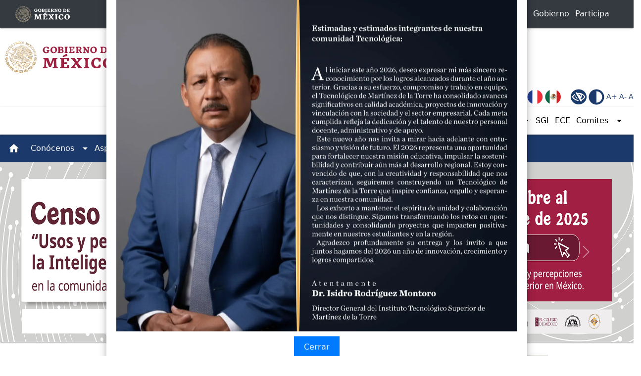

--- FILE ---
content_type: text/html; charset=UTF-8
request_url: https://martineztorre.tecnm.mx/?vista=&a
body_size: 25147
content:
<!DOCTYPE html>
<html lang="en">
<head>
    <!-- Required meta tags -->
    <title>TecNM | Campus Martínez de la Torre</title>
    <meta charset="UTF-8">
    <meta http-equiv="X-UA-Compatible" content="IE=edge">
    <link rel="icon" type="image/png" href="https://martineztorre.tecnm.mx/public/v1/img/icon.ico">
    <meta name="viewport" content="width=device-width, initial-scale=1, minimum-scale=1">
    <meta name="description" content="Plataforma Web Institucional del Instituto Tecnológico de Martínez de la Torre">
    <meta name="viewport" content="width=device-width, initial-scale=1, shrink-to-fit=no">
    <meta http-equiv="X-UA-Compatible" content="ie=edge">

    <!-- Google Verification -->
    <meta name="google-site-verification" content="W3nyP8foWfuaLQOkl_UBLcul5rS2M-yuw8AzvOGlZP8"/>

    <!-- Android Support Navbar Color -->
    <meta name="theme-color" content="#212529">

    <!-- IOS Support Navbar Color -->
    <meta name="apple-mobile-web-app-status-bar-style" content="#212529">

    <!-- Windows Phone Support Navbar Color -->
    <meta name="msapplication-navbutton-color" content="#212529">

    <!-- CSS -->
    <link rel="stylesheet" href="https://martineztorre.tecnm.mx/public/v1/css/material/font/material-icons.css">
    <link rel="stylesheet" href="https://martineztorre.tecnm.mx/public/v1/css/material/material.css">
    <link rel="stylesheet" href="https://martineztorre.tecnm.mx/public/v1/css/material/materializecss.css">
    <link rel="stylesheet" href="https://martineztorre.tecnm.mx/public/v1/css/gobmx/gobmx.css">

    <!-- CSS Specify -->
    <link rel="stylesheet" href="https://martineztorre.tecnm.mx/public/v1/css/bootstrap/slick.css">
    <link rel="stylesheet" href="https://martineztorre.tecnm.mx/public/v1/css/bootstrap/floating-wpp.css">


    <!-- JQuery -->
    <script type="application/javascript" src="https://martineztorre.tecnm.mx/public/v1/js/jquery/jquery-3.5.1.js"></script>
    <script type="application/javascript" src="https://martineztorre.tecnm.mx/public/v1/js/jquery/lazysizes.js"></script>
    <script type="application/javascript" src="https://martineztorre.tecnm.mx/public/v1/js/jquery/jquery.lazy.frame.js"></script>

    <!-- Material Javascript -->
    <script type="application/javascript" src="https://martineztorre.tecnm.mx/public/v1/js/material/popper.js"></script>
    <script type="application/javascript" src="https://martineztorre.tecnm.mx/public/v1/js/material/bootstrap.js"></script>
    <script type="application/javascript" src="https://martineztorre.tecnm.mx/public/v1/js/material/material.js"></script>

    <!-- JavaScript Preloader -->
    <script type="application/javascript" src="https://martineztorre.tecnm.mx/public/v1/js/main/preloader.js"></script>

    <!-- JavaScript specific -->
    <script type="application/javascript" src="https://martineztorre.tecnm.mx/public/v1/js/animation/slick.js"></script>
    <script type="application/javascript" src="https://martineztorre.tecnm.mx/public/v1/js/main/site/news-config.js"></script>
    <script type="application/javascript" src="https://martineztorre.tecnm.mx/public/v1/js/main/floating-wpp.js"></script>

    <!--  Facebook SDK -->
    <script>
        window.fbAsyncInit = function() {
            FB.init({
                autoLogAppEvents : true,
                xfbml            : true,
                version          : 'v10.0'
            });
            FB.CustomerChat.hideDialog();
        };
    </script>
    <script async defer type="application/javascript" crossorigin="anonymous" src="https://connect.facebook.net/es_LA/sdk.js"></script>
    <script async defer type="application/javascript" crossorigin="anonymous" src="https://connect.facebook.net/en_US/sdk/xfbml.customerchat.js"></script>
    <script async defer type="application/javascript" src="https://martineztorre.tecnm.mx/public/v1/js/main/site/network-media.js"></script>

    <!-- Global site tag - Google Analytics -->
    <script async src="https://www.googletagmanager.com/gtag/js?id=G-0W0EW1X2EK"></script>
    <script>
        window.dataLayer = window.dataLayer || [];
        function gtag(){dataLayer.push(arguments);}
        gtag('js', new Date());

        gtag('config', 'G-0W0EW1X2EK');
    </script>

    <!-- Traductor -->
    <script src="//translate.google.com/translate_a/element.js?cb=googleTranslateElementInit"></script>
    <script type="text/javascript">
        function googleTranslateElementInit() {
            new google.translate.TranslateElement({
                pageLanguage: 'es',
                autoDisplay: false,
                gaTrack: true,
                gaId: 'wewe',
                layout: google.translate.TranslateElement.InlineLayout.SIMPLE
            }, 'google_translate_element');
        }
    </script>
    
    
<!-- Google tag (gtag.js) -->
<script async src="https://www.googletagmanager.com/gtag/js?id=G-9D4VRD56XJ"></script>
<script>
  window.dataLayer = window.dataLayer || [];
  function gtag(){dataLayer.push(arguments);}
  gtag('js', new Date());

  gtag('config', 'G-9D4VRD56XJ');
</script>

<!-- Traductor -->
    <script src="//translate.google.com/translate_a/element.js?cb=googleTranslateElementInit"></script>
    <script type="text/javascript">
        function googleTranslateElementInit() {
            new google.translate.TranslateElement({
                pageLanguage: 'es',
                autoDisplay: false,
                gaTrack: true,
                gaId: 'wewe',
                layout: google.translate.TranslateElement.InlineLayout.SIMPLE
            }, 'google_translate_element');
        }
    </script>

</head>

<body>
<header>
    <!-- Navbar GobMx (Init) -->
    <div id="navbarGob">
        <div class="progress" id="progress-loading">
            <div class="progress-bar progress-bar-indeterminate" role="progressbar"></div>
        </div>
        <nav class="navbar navbar-dark bg-dark navbar-expand-md   darken-4 shadow-sm"style="background:#343a40
!important;">
            <div class="container-fluid">
                <a class="navbar-brand mr-3" href="#">
                    <button class="navbar-toggler" type="button" data-toggle="collapse" data-target="#navbar_segob"
                            aria-controls="navbar_segob" aria-expanded="false" aria-label="Toggle navigation">
                        <span class="navbar-toggler-icon"></span>
                    </button>
                    <img src="https://martineztorre.tecnm.mx/public/v1/img/header/gobmx.svg" width="110" height="35" alt="">
                </a>
                <div class="collapse navbar-collapse" id="navbar_segob">
                    <ul class="navbar-nav ml-auto">
                        <li class="nav-item active">
                            <a class="nav-link" href="https://www.gob.mx/gobierno" target="_blank">Gobierno</a>
                        </li>
                        <li class="nav-item active">
                            <a class="nav-link" href="https://www.participa.gob.mx/" target="_blank">Participa</a>
                        </li>
                        <li class="nav-item active">
                            <a class="nav-link" href="https://www.gob.mx/busqueda" target="_blank">
                                <i class="fas fa-search"></i>
                            </a>
                        </li>
                    </ul>
                </div>
            </div>
        </nav>
    </div>
    <!-- Navbar GobMx (End) -->


    <div class="u-noPaddingContainer contenedorGobierno">
        <div class="container-cabecera">
            
            <div class="row no-gutter">
                <div class="col-md-6" >
                    <div class="d-inline-block ">
                        <a href="https://www.gob.mx/" target="_blank" id="pleca_1" class='d-none d-xl-inline'>
                            <img loading='lazy' src="https://martineztorre.tecnm.mx/public/v1/img/header/ic_gmx.svg" alt="Gobierno de México" class="plecaGob gob" >
                        </a>
                         <a href="https://www.gob.mx/sep" target="_blank" id="pleca_2">
                            <img loading='lazy' src="https://martineztorre.tecnm.mx/public/v1/img/header/ic_edu.svg" alt="Educación" class="plecaGob gob"style="width:40%;height:auto; min-width:80px"  >
                        </a>
                        <a href="/"  id="pleca_3">
                            <img loading='lazy' src="https://martineztorre.tecnm.mx/public/v1/img/header/ic_tnm.svg" alt="TecNM" class="plecaTECNM" style="width:20%;height:auto; min-width:80px" />
                        </a>
                    </div>
                </div>
             </div>

                    <!-- Opciones de accesibilidad -->
            <div class="contenedorAccesibilidad" style="top:10%;">  
                <div class="idiomas text-right">
                    <a href="https://globalpage-prod.webex.com/join?surl=https%3A%2F%2Fsignin.webex.com%2Fcollabs%2F%23%2Fmeetings%2Fjoinbynumber%3FTrackID%3D%26hbxref%3D%26goid%3Dattend-meeting" title="Microsoft Teams" target="_blank">
                        <img loading='lazy' style="height:40px;width:40px" src="https://martineztorre.tecnm.mx/public/v1/img/encabezado/microsoft_teams.png" alt="MT">
                    </a>
                    <a href="https://login.microsoftonline.com/?whr=tecnm.mx" title="Correo Institucional" target="_blank">
                        <img loading='lazy' style="height:40px;width:40px" src="https://martineztorre.tecnm.mx/public/v1/img/encabezado/correo-icono.png" alt="Buzón">
                    </a>
                    <a href="https://drive.google.com/file/d/1zrsqzwl2IiiCgQ-PcjhI271aZkx6Spok/view" title="Calendario Académico" target="_blank">
                        <img loading='lazy' style="height:40px;width:40px" src="https://martineztorre.tecnm.mx/public/v1/img/encabezado/calendario-icono.png" alt="Calendario Académico">
                    </a>
                    
                    <!-- Traductor -->
                        <a href="?vista=&a#googtrans(es|zh-CN)">
                            <img style='height:32px;width:32px' src=https://martineztorre.tecnm.mx/public/v1/img/encabezado/china-icono.png title="Mandarín"
                                alt="Idioma Mandarín">
                        </a>
                        <a href='?vista=&b#googtrans(es|en)'>
                            <img style='height:32px;width:32px'src=https://martineztorre.tecnm.mx/public/v1/img/encabezado/usa-icono.png title='Inglés'
                                alt="Idioma Inglés">
                        </a>
                        <a href='?vista=&c#googtrans(es|fr)'>
                            <img style='height:32px;width:32px' src=https://martineztorre.tecnm.mx/public/v1/img/encabezado/francia-icono.png title='Francés'
                                alt='Idioma Francés'>
                        </a>
                        <a href='?vista=&d#googtrans(es|es)' class='mr-3'>
                            <img style='height:32px;width:32px' src=https://martineztorre.tecnm.mx/public/v1/img/encabezado/mexico-icono.png title='Español'
                                alt='Idioma Español'>
                        </a>
                   <!--  -->
                    
                    <img loading='lazy' style="height:32px;width:32px;" title="Accesibilidad" src=https://martineztorre.tecnm.mx/public/v1/img/encabezado/ojo-icono.png alt="Débil Visual" />
                    
                    <a  class="btn--accesibilidad contraste">
                        <svg style="height:32px;width:32px;"  class="svg-inline--fa fa-adjust fa-w-16" aria-hidden="true" focusable="false" data-prefix="fas" data-icon="adjust" role="img" xmlns="http://www.w3.org/2000/svg" viewBox="0 0 512 512" data-fa-i2svg=""><path  fill="#1B396A" d="M8 256c0 136.966 111.033 248 248 248s248-111.034 248-248S392.966 8 256 8 8 119.033 8 256zm248 184V72c101.705 0 184 82.311 184 184 0 101.705-82.311 184-184 184z" ><title>Contraste</title></path></svg><!-- <i class="fas fa-adjust"></i> -->
                    </a>
                    <a class="btn--accesibilidad aumentaLetra " title="Aumentar letra" style="color:#1B396A" >A+</a>
                    <a class="btn--accesibilidad reduceLetra" title="Disminuir letra"  style="color:#1B396A">A-</a>
                    <a class="btn--accesibilidad resetLetra" title="Restablecer tamaño"  style="color:#1B396A">A </a>
                </div>
            </div>
        </div>
    </div>
             
    <!-- Navbar Logos (End) -->

    <!-- Navbar Alumnos (Init) -->
    <nav class="navbar navbar-expand-md navbar-light shadow-sm" style="background-color: #ffffff !important; z-index:21;" id="navbarAlumnos">
        <button class="navbar-toggler" type="button" data-toggle="collapse" data-target="#navbar_enlaces"
                aria-controls="navbar_enlaces" aria-expanded="false" aria-label="Toggle navigation">
            <span class="navbar-toggler-icon"></span>
        </button>

        <div class="collapse navbar-collapse black-text" id="navbar_enlaces">
            <ul class="navbar-nav ml-auto flex-row flex-wrap">
                <li class="nav-item active col-12 col-sm-12 col-md-auto pr-0 pl-0 dropdown">
                    <a class="nav-link dropdown-toggle black-text" href="#" role="button" id="dropmenu"
                       data-toggle="dropdown" aria-haspopup="true" aria-expanded="false">
                        Estudiantes
                    </a>
                    <div class="dropdown-menu" aria-labelledby="dropmenu">
                        <a href="https://martineztorre.tecnm.mx/a/reinscripcion" class="dropdown-item">Reinscripción</a>
                       
                         <a href="https://martineztorre.tecnm.mx/a/traslado" class="dropdown-item">Traslado Estudiantil</a>
                         <a href="https://martineztorre.tecnm.mx/a/convalidacion" class="dropdown-item">Convalidación Estudiantil</a>
                        <a><hr class="dropdown-divider"></a>
                        <a href="https://martineztorre.tecnm.mx/a/servicio" class="dropdown-item">Servicio Social</a>
                        <a href="https://martineztorre.tecnm.mx/a/residencias" class="dropdown-item">
                            Residencias Profesionales
                        </a>
                        <a><hr class="dropdown-divider"></a>
                        <a href="https://martineztorre.tecnm.mx/a/reglamento" class="dropdown-item">Reglamento Escolar</a>
                        <a href="https://martineztorre.tecnm.mx/a/becas" class="dropdown-item disabled">Becas</a>
                    </div>
                </li>
                <li class="nav-item active col-6 col-sm-6 col-md-auto pr-0 pl-0 dropdown">
                    <a href="#" class="nav-link dropdown-toggle black-text" id="dropmenu" role="button"
                       data-toggle="dropdown" aria-expanded="false">
                        Egresados
                    </a>
                    <div class="dropdown-menu" aria-labelledby="dropmenu">
                         <a href="https://martineztorre.tecnm.mx/a/titulacion" class="dropdown-item">Titulación Integral</a>
                            <a><hr class="dropdown-divider"></a>
                        <a href="https://forms.office.com/Pages/ResponsePage.aspx?id=h2gTE8OQfE67B2S3rUPXQctpivk7EH9LinvSJiEonAFUM1RTVEo5SFgxWk45SksxTUFFQUZNN1E3MS4u" target="_blank" class="dropdown-item">
                            Encuesta de seguimiento
                        </a>
                        <a href="https://martineztorre.tecnm.mx/b/occ" class="dropdown-item">OCC Bolsa de Trabajo</a>
                    </div>
                </li>
                <li class="nav-item active col-6 col-sm-6 col-md-auto pr-0 pl-0 dropdown">
                    <a href="#" class="nav-link dropdown-toggle black-text" id="dropmenu" role="button"
                       data-toggle="dropdown" aria-expanded="false">
                        Transparencia
                    </a>
                    <div class="dropdown-menu">
                        <a href="https://martineztorre.tecnm.mx/c/transparencia" class="dropdown-item">Transparencia</a>
                        <a href="https://martineztorre.tecnm.mx/c/adquisiciones" class="dropdown-item">Adquisiciones</a>
                        <a href="https://martineztorre.tecnm.mx/c/normatividad" class="dropdown-item">Normatividad ITSMT</a>
                        <a href="https://martineztorre.tecnm.mx/c/controloriasocial" class="dropdown-item">Contraloría Social</a>
                        <a href="https://martineztorre.tecnm.mx/c/u079" class="dropdown-item">Programa U079 2023</a>
                    </div>
                </li>
                
               <!--INICIO   <li class="nav-item active col-6 col-sm-6 col-md-auto pr-0 pl-0 dropdown">
                    <a href="#" class="nav-link dropdown-toggle black-text" id="dropmenu" role="button"
                       data-toggle="dropdown" aria-expanded="false">
                        Transparencia SUTITSMT
                    </a>
                    <div class="dropdown-menu">
                        <a href="https://martineztorre.tecnm.mx/cl/transparencia" class="dropdown-item">Transparencia</a>
                        <a href="https://martineztorre.tecnm.mx/cl/adquisiciones" class="dropdown-item">Adquisiciones</a>
                        <a href="https://martineztorre.tecnm.mx/cl/normatividad" class="dropdown-item">Normatividad ITSMT</a>
                        <a href="https://drive.google.com/file/d/0BzYyAM2OXXK1TWdIRGJiMEhJazlQWldNX3dvSnpIYUt5cUpF/view?usp=sharing"
                           class="dropdown-item" target="_blank">Contraloría Social</a>
                    </div>
                </li>-->
                <!--INICIO-->

                 <li class="nav-item active col-6 col-sm-6 col-md-auto pr-0 pl-0">
                    <a href="https://martineztorre.tecnm.mx/i/calidad/formatos" class="nav-link text-black">SGI</a>
                </li>
                
                  <li class="nav-item active col-6 col-sm-6 col-md-auto pr-0 pl-0">
                    <a href="https://martineztorre.tecnm.mx/i/ecev/ecev" class="nav-link text-black">ECE</a>
                </li>
 


                <!--FIN-->
                <li class="nav-item col-6 col-sm-6 col-md-auto active pr-0 pl-0 dropdown">
                    <a href="#" class="nav-link dropdown-toggle black-text" id="dropmenu" role="button"
                       data-toggle="dropdown" aria-expanded="false">
                        Comites
                    </a>
                    <div class="dropdown-menu">
                        <a href="https://martineztorre.tecnm.mx/d/pc" class="dropdown-item">P.C.</a>
                        <a href="https://martineztorre.tecnm.mx/d/ciiev" class="dropdown-item">CIIEV</a>
                    </div>
                </li>
            </ul>
        </div>
    </nav>
    <!-- Navbar Alumnos (End) -->

    <!-- Navbar Public (Init) -->
    <nav class="navbar navbar-dark bg-dark navbar-expand-md shadow-sm" style="background-color: #1b396a !important;" id="navbarPublic">
        <a class="navbar-brand p-0 me-2" href="https://martineztorre.tecnm.mx/index.php" aria-label="Bootstrap">
            <span class="material-icons">home</span>
        </a>
        <span class="d-md-none d-xl-none text-white me-1"><b>ITSMT</b></span>
        <button class="navbar-toggler" style="color: white;" type="button" data-toggle="collapse" data-target="#navbar_prin">
            <span class="navbar-toggler-icon" style="color: white !important;"></span>
        </button>

        <div class="collapse navbar-collapse" id="navbar_prin" style="color: white;">
            <ul class="navbar-nav flex-row flex-wrap">
                <li class="nav-item active col-6 col-sm-6 col-md-auto pr-0 pl-0 dropdown">
                    <a href="#" class="nav-link dropdown-toggle" id="dropmenu" role="button"
                       data-toggle="dropdown" aria-expanded="false">
                        Conócenos
                    </a>
                    <div class="dropdown-menu">
                        <a href="https://martineztorre.tecnm.mx/e/bienvenida" class="dropdown-item disabled">Bienvenida</a>
                        <a href="https://martineztorre.tecnm.mx/e/historia" class="dropdown-item">Historia de ITSMT</a>
                        <a href="https://martineztorre.tecnm.mx/e/logotipo" class="dropdown-item">Nuestro logotipo</a>
                        <a href="https://martineztorre.tecnm.mx/e/mascota" class="dropdown-item">Nuestra mascota</a>
                        <a href="https://martineztorre.tecnm.mx/e/directorio" class="dropdown-item" >Directorio</a>
                    </div>
                </li>
                <li class="nav-item active col-6 col-sm-6 col-md-auto pr-0 pl-0 dropdown">
                    <a href="#" class="nav-link dropdown-toggle" id="dropmenu" role="button"
                       data-toggle="dropdown" aria-expanded="false">
                        Aspirante
                    </a>
                    <div class="dropdown-menu">
                        <a target="_blank" href="https://docs.google.com/forms/d/e/1FAIpQLSeB2RMrWf8LpYElaWfLXilevKt7-hP36FO1AFxf7oru9Yqtbw/viewform?usp=publish-editor
" class="dropdown-item">Pre-registro 2026</a>
                        <a href="https://martineztorre.tecnm.mx/f/aspirante" class="dropdown-item">Admisión</a>
                        <a href="https://martineztorre.tecnm.mx/f/inscripcion"  class="dropdown-item">Inscripción</a>
                    </div>
                </li>
                <li class="nav-item active col-12 col-sm-12 col-md-auto pr-0 pl-0 dropdown">
                    <a href="#" class="nav-link dropdown-toggle" id="dropmenu" role="button"
                       data-toggle="dropdown" aria-expanded="false">
                        Oferta Educativa
                    </a>
                    <div class="dropdown-menu">
                        <a href="https://martineztorre.tecnm.mx/g/alimentarias" class="dropdown-item">
                            Ingeniería en Industrias Alimentarias
                        </a>
                        <a href="https://martineztorre.tecnm.mx/g/empresarial" class="dropdown-item">
                            Ingeniería en Gestión Empresarial
                        </a>
                        <a href="https://martineztorre.tecnm.mx/g/computacionales" class="dropdown-item ">
                            Ingeniería en Sistemas Computacionales
                        </a>
                        <a href="https://martineztorre.tecnm.mx/g/ambiental" class="dropdown-item">
                            Ingeniería Ambiental
                        </a>
                        <a href="https://martineztorre.tecnm.mx/g/mecatronica" class="dropdown-item">
                            Ingeniería en Mecatrónica
                        </a>
                        <a href="https://martineztorre.tecnm.mx/g/sustentable" class="dropdown-item">
                            Ingeniería en Innovación Agrícola Sustentable
                        </a>
                         <a href="https://martineztorre.tecnm.mx/g/industrial" class="dropdown-item">
                            Ingeniería Industrial
                        </a>
                         <a><hr class="dropdown-divider"></a>
                        <a href="https://martineztorre.tecnm.mx/g/complementarias" class="dropdown-item">
                            Actividades Complementarias
                        </a>
                    </div>
                </li>
                <li class="nav-item active col-6 col-sm-6 col-md-auto pr-0 pl-0">
                    <a href="https://martineztorre.tecnm.mx/g/cle" class="nav-link text-white">CLE</a>
                </li>
                <li class="nav-item active col-12 col-sm-12 col-md-auto pr-0 pl-0 dropdown">
                    <a href="#" class="nav-link dropdown-toggle" id="dropmenu" role="button"
                       data-toggle="dropdown" aria-expanded="false">
                        Enlaces
                    </a>
                    <div class="dropdown-menu">
                        <a href="https://login.microsoftonline.com/?whr=tecnm.mx" target="_blank" class="dropdown-item">
                            Correo institucional
                        </a>
                        <a href="http://177.229.210.98/sistema/" target="_blank" class="dropdown-item">
                            Sistema Integral de Información
                        </a>
                        <a href="http://177.229.210.98:8081/moodle/" target="_blank" class="dropdown-item">
                            Moodle Institucional
                        </a>
                         <a href="http://177.229.210.98:8000/" target="_blank" class="dropdown-item">
                            Credenciales 
                        </a>
                         <a href="https://forms.office.com/r/iZ1Gq1Yg9E" target="_blank" class="dropdown-item">
                            Buzón de Quejas
                        </a>
                        <a href="https://ovh.veracruz.gob.mx/ovh/index.jsp" target="_blank"
                           class="dropdown-item">OVH</a>
                           <a href="https://drive.google.com/file/d/1eBBcQEJLMjRY3swIZWVM1L7duLVO6iE5/view?usp=share_link" target="_blank" class="dropdown-item">Protocolo de actuación COVID-19</a>
                        <a href="#" target="_blank" class="dropdown-item disabled">Contacto</a>
                        <a href="#" target="_blank" class="dropdown-item disabled">PIGCI</a>
                        
                    </div>
                </li>
            </ul>
        </div>

    </nav>
    <!-- Navbar Public (End) -->
</header>    
     <style>
        /* Estilos del popup */
        #popup {
            display: none; 
            position: fixed;
            top: 50%;
            left: 50%;
            transform: translate(-50%, -50%);
            width: 80%;
            max-width: 850px;
            padding: 20px;
            background-color: white;
            box-shadow: 0 0 15px rgba(0, 0, 0, 0.3);
            z-index: 9999; 
            text-align: center;
        }

        #popup img {
            max-width: 100%;
            height: auto;
        }

        #popup button {
            margin-top: 10px;
            padding: 10px 20px;
            background-color: #007BFF;
            color: white;
            border: none;
            cursor: pointer;
            font-size: 16px;
        }

        #popup button:hover {
            background-color: #0056b3;
        }


    </style>
<div id="popup">
        <a href="https://martineztorre.tecnm.mx/f/aspirante"><img src="https://martineztorre.tecnm.mx/public/v1/img/resources/POP UP.jpg" alt="Imagen del popup" ></a>
        <br>
        <button id="closePopup">Cerrar</button>
    </div>

    <main>
        <!-- Carousel Init -->
        
        <div id="crx" class="carousel slide carousel-fade" data-ride="carousel">
            <ol class="carousel-indicators">
                
                    <li data-target="#crx" data-slide-to="0"></li>

                
                    <li data-target="#crx" data-slide-to="1"></li>

                
                    <li data-target="#crx" data-slide-to="2"></li>

                
                    <li data-target="#crx" data-slide-to="3"></li>

                
                    <li data-target="#crx" data-slide-to="4"></li>

                
                    <li data-target="#crx" data-slide-to="5"></li>

                
                    <li data-target="#crx" data-slide-to="6"></li>

                
                    <li data-target="#crx" data-slide-to="7"></li>

                
                    <li data-target="#crx" data-slide-to="8"></li>

                
                    <li data-target="#crx" data-slide-to="9"></li>

                
                    <li data-target="#crx" data-slide-to="10"></li>

                
                    <li data-target="#crx" data-slide-to="11"></li>

                
            </ol>

            <!--  Slider Carousel -->
            <div class="carousel-inner shadow-sm" role="listbox">

                
                    <div class="carousel-item  active ">

                        
                            <a href=" https://drive.google.com/file/d/1hiB3M6oKOfOGLmamK4JCmkDp85e8RED5/view?usp=sharing                            " target="_blank">
                                <img data-src="https://martineztorre.tecnm.mx/public/v1/img/carousel/208.webp" class="lazyload d-block w-100">
                            </a>

                        
                    </div>

                
                    <div class="carousel-item ">

                        
                            <a href=" https://drive.google.com/file/d/1Hz-kx2OsyuVfQIeHY1WbIKrUH9oTNWir/view?usp=sharing                            " target="_blank">
                                <img data-src="https://martineztorre.tecnm.mx/public/v1/img/carousel/203.webp" class="lazyload d-block w-100">
                            </a>

                        
                    </div>

                
                    <div class="carousel-item ">

                        
                            <a href=" https://drive.google.com/file/d/1lgiuD51vImXh4QkrnP4SNo2lf2YUxzBQ/view?usp=sharing                            " target="_blank">
                                <img data-src="https://martineztorre.tecnm.mx/public/v1/img/carousel/202.webp" class="lazyload d-block w-100">
                            </a>

                        
                    </div>

                
                    <div class="carousel-item ">

                        
                            <a href=" https://drive.google.com/file/d/1nru1USSZ38pnn33FzAjK-Endfnks_S9O/view?usp=sharing                            " target="_blank">
                                <img data-src="https://martineztorre.tecnm.mx/public/v1/img/carousel/200.webp" class="lazyload d-block w-100">
                            </a>

                        
                    </div>

                
                    <div class="carousel-item ">

                        
                            <a href=" https://drive.google.com/drive/folders/1gnavaroMKtSwNC6WzUsdaaytvMTmBdAp?usp=sharing?usp=drive_link                            " target="_blank">
                                <img data-src="https://martineztorre.tecnm.mx/public/v1/img/carousel/196.webp" class="lazyload d-block w-100">
                            </a>

                        
                    </div>

                
                    <div class="carousel-item ">

                        
                            <a href=" https://drive.google.com/file/d/1pf4tL9BVqta09r_2awwd2h3cpLFMvruV/view?usp=drive_link                            " target="_blank">
                                <img data-src="https://martineztorre.tecnm.mx/public/v1/img/carousel/151.webp" class="lazyload d-block w-100">
                            </a>

                        
                    </div>

                
                    <div class="carousel-item ">

                        
                            <a href=" https://martineztorre.tecnm.mx/f/aspirante                            " target="_blank">
                                <img data-src="https://martineztorre.tecnm.mx/public/v1/img/carousel/148.webp" class="lazyload d-block w-100">
                            </a>

                        
                    </div>

                
                    <div class="carousel-item ">

                        
                            <a href=" https://drive.google.com/file/d/1RUqThen5lM8WK1q2lPOCRvfTNzsXXEtT/view?usp=drive_link                            " target="_blank">
                                <img data-src="https://martineztorre.tecnm.mx/public/v1/img/carousel/142.webp" class="lazyload d-block w-100">
                            </a>

                        
                    </div>

                
                    <div class="carousel-item ">

                        
                            <img data-src="https://martineztorre.tecnm.mx/public/v1/img/carousel/191.webp" class="lazyload d-block w-100">

                        
                    </div>

                
                    <div class="carousel-item ">

                        
                            <img data-src="https://martineztorre.tecnm.mx/public/v1/img/carousel/67.webp" class="lazyload d-block w-100">

                        
                    </div>

                
                    <div class="carousel-item ">

                        
                            <img data-src="https://martineztorre.tecnm.mx/public/v1/img/carousel/36.webp" class="lazyload d-block w-100">

                        
                    </div>

                
                    <div class="carousel-item ">

                        
                            <a href=" http://bit.ly/3k7R0Ml                            " target="_blank">
                                <img data-src="https://martineztorre.tecnm.mx/public/v1/img/carousel/22.webp" class="lazyload d-block w-100">
                            </a>

                        
                    </div>

                
            </div>

            <!--/.Slides-->
            <!--Controls-->
            <a class="carousel-control-prev" href="#crx" role="button" data-slide="prev">
                <span class="carousel-control-prev-icon" aria-hidden="true"></span>
                <span class="sr-only">Previous</span>
            </a>
            <a class="carousel-control-next" href="#crx" role="button" data-slide="next">
                <span class="carousel-control-next-icon" aria-hidden="true"></span>
                <span class="sr-only">Next</span>
            </a>
        </div>
        <!-- Carousel End -->

        <div class="m-4"></div>

        <div class="container">

      <!-- Card Access Init -->
<div class="row no-gutters  d-flex align-items-center justify-content-center" id="lazy-container">

            <div class="col p-0-5 d-none d-sm-block">
                            <div class="col p-0-5 d-none d-sm-block">
                        <a href=" https://drive.google.com/drive/folders/18K_kU6AUs04HLEvq5x8XAuGYJpWmm8CR?usp=sharing                        "
                           target="_blank">
                            <img class="lazyload img-fluid" data-src="https://martineztorre.tecnm.mx/public/v1/img/caccess/c24.webp">
                        </a>
                    </div>

                    <div class="col-3 p-0-5 d-block d-sm-none">
                        <a href=" https://drive.google.com/drive/folders/18K_kU6AUs04HLEvq5x8XAuGYJpWmm8CR?usp=sharing                        "
                           target="_blank">
                            <img class="lazyload img-fluid" data-src="https://martineztorre.tecnm.mx/public/v1/img/caccess/c24.webp">
                        </a>
                    </div>
                    </div>
            <div class="col p-0-5 d-none d-sm-block">
                            <div class="col p-0-5 d-none d-sm-block">
                        <a href=" https://drive.google.com/file/d/1HIZG_eqrdhQKc2PWk5-df8n8nKK1JWYA/view?usp=sharing                        "
                           target="_blank">
                            <img class="lazyload img-fluid" data-src="https://martineztorre.tecnm.mx/public/v1/img/caccess/c22.webp">
                        </a>
                    </div>

                    <div class="col-3 p-0-5 d-block d-sm-none">
                        <a href=" https://drive.google.com/file/d/1HIZG_eqrdhQKc2PWk5-df8n8nKK1JWYA/view?usp=sharing                        "
                           target="_blank">
                            <img class="lazyload img-fluid" data-src="https://martineztorre.tecnm.mx/public/v1/img/caccess/c22.webp">
                        </a>
                    </div>
                    </div>
            <div class="col p-0-5 d-none d-sm-block">
                            <div class="col p-0-5 d-none d-sm-block">
                        <a href=" https://drive.google.com/file/d/1AwtVBHvzg-wa7A6HQYflrnFadusY0DNZ/view?usp=sharing                        "
                           target="_blank">
                            <img class="lazyload img-fluid" data-src="https://martineztorre.tecnm.mx/public/v1/img/caccess/c21.webp">
                        </a>
                    </div>

                    <div class="col-3 p-0-5 d-block d-sm-none">
                        <a href=" https://drive.google.com/file/d/1AwtVBHvzg-wa7A6HQYflrnFadusY0DNZ/view?usp=sharing                        "
                           target="_blank">
                            <img class="lazyload img-fluid" data-src="https://martineztorre.tecnm.mx/public/v1/img/caccess/c21.webp">
                        </a>
                    </div>
                    </div>
            <div class="col p-0-5 d-none d-sm-block">
                            <div class="col p-0-5 d-none d-sm-block">
                        <a href=" https://drive.google.com/file/d/1qvlnkK5NZJBrTAuPS95OgxoxTeNrS7fS/view?usp=sharing                        "
                           target="_blank">
                            <img class="lazyload img-fluid" data-src="https://martineztorre.tecnm.mx/public/v1/img/caccess/c20.webp">
                        </a>
                    </div>

                    <div class="col-3 p-0-5 d-block d-sm-none">
                        <a href=" https://drive.google.com/file/d/1qvlnkK5NZJBrTAuPS95OgxoxTeNrS7fS/view?usp=sharing                        "
                           target="_blank">
                            <img class="lazyload img-fluid" data-src="https://martineztorre.tecnm.mx/public/v1/img/caccess/c20.webp">
                        </a>
                    </div>
                    </div>
            <div class="col p-0-5 d-none d-sm-block">
                            <div class="col p-0-5 d-none d-sm-block">
                        <a href=" https://drive.google.com/file/d/1zrsqzwl2IiiCgQ-PcjhI271aZkx6Spok/view?usp=sharing                        "
                           target="_blank">
                            <img class="lazyload img-fluid" data-src="https://martineztorre.tecnm.mx/public/v1/img/caccess/c01.webp">
                        </a>
                    </div>

                    <div class="col-3 p-0-5 d-block d-sm-none">
                        <a href=" https://drive.google.com/file/d/1zrsqzwl2IiiCgQ-PcjhI271aZkx6Spok/view?usp=sharing                        "
                           target="_blank">
                            <img class="lazyload img-fluid" data-src="https://martineztorre.tecnm.mx/public/v1/img/caccess/c01.webp">
                        </a>
                    </div>
                    </div>
            <div class="col p-0-5 d-none d-sm-block">
                            <div class="col p-0-5 d-none d-sm-block">
                        <a href=" https://login.microsoftonline.com/?whr=tecnm.mx&sso_reload=true                        "
                           target="_blank">
                            <img class="lazyload img-fluid" data-src="https://martineztorre.tecnm.mx/public/v1/img/caccess/c02.webp">
                        </a>
                    </div>

                    <div class="col-3 p-0-5 d-block d-sm-none">
                        <a href=" https://login.microsoftonline.com/?whr=tecnm.mx&sso_reload=true                        "
                           target="_blank">
                            <img class="lazyload img-fluid" data-src="https://martineztorre.tecnm.mx/public/v1/img/caccess/c02.webp">
                        </a>
                    </div>
                    </div>
            <div class="col p-0-5 d-none d-sm-block">
                            <div class="col p-0-5 d-none d-sm-block">
                        <a href=" https://martineztorre.tecnm.mx/i/planeacion "
                           target="_parent">
                            <img class="lazyload img-fluid" data-src="https://martineztorre.tecnm.mx/public/v1/img/caccess/c03.webp">
                        </a>
                    </div>

                    <div class="col-3 p-0-5 d-block d-sm-none">
                        <a href=" https://martineztorre.tecnm.mx/i/planeacion "
                           target="_parent">
                            <img class="lazyload img-fluid" data-src="https://martineztorre.tecnm.mx/public/v1/img/caccess/c03.webp">
                        </a>
                    </div>
                    </div>
            <div class="col p-0-5 d-none d-sm-block">
                            <div class="col p-0-5 d-none d-sm-block">
                        <a href=" https://martineztorre.tecnm.mx/b/occ "
                           target="_parent">
                            <img class="lazyload img-fluid" data-src="https://martineztorre.tecnm.mx/public/v1/img/caccess/c09.webp">
                        </a>
                    </div>

                    <div class="col-3 p-0-5 d-block d-sm-none">
                        <a href=" https://martineztorre.tecnm.mx/b/occ "
                           target="_parent">
                            <img class="lazyload img-fluid" data-src="https://martineztorre.tecnm.mx/public/v1/img/caccess/c09.webp">
                        </a>
                    </div>
                    </div>
            <div class="col p-0-5 d-none d-sm-block">
                            <div class="col p-0-5 d-none d-sm-block">
                        <a href=" https://forms.gle/za4oSG41GZdcduyf9                        "
                           target="_blank">
                            <img class="lazyload img-fluid" data-src="https://martineztorre.tecnm.mx/public/v1/img/caccess/c04.webp">
                        </a>
                    </div>

                    <div class="col-3 p-0-5 d-block d-sm-none">
                        <a href=" https://forms.gle/za4oSG41GZdcduyf9                        "
                           target="_blank">
                            <img class="lazyload img-fluid" data-src="https://martineztorre.tecnm.mx/public/v1/img/caccess/c04.webp">
                        </a>
                    </div>
                    </div>
            <div class="col p-0-5 d-none d-sm-block">
                            <div class="col p-0-5 d-none d-sm-block">
                        <a href=" https://forms.office.com/r/bhLA7XAvbF                        "
                           target="_blank">
                            <img class="lazyload img-fluid" data-src="https://martineztorre.tecnm.mx/public/v1/img/caccess/c05.webp">
                        </a>
                    </div>

                    <div class="col-3 p-0-5 d-block d-sm-none">
                        <a href=" https://forms.office.com/r/bhLA7XAvbF                        "
                           target="_blank">
                            <img class="lazyload img-fluid" data-src="https://martineztorre.tecnm.mx/public/v1/img/caccess/c05.webp">
                        </a>
                    </div>
                    </div>
            <div class="col p-0-5 d-none d-sm-block">
                            <div class="col p-0-5 d-none d-sm-block">
                        <a href=" https://docs.google.com/spreadsheets/d/1ywrFFupRcY_Ax2GZvOChcrkMsjbAUeZoXTwn2JDZIXo/edit?usp=sharing                        "
                           target="_blank">
                            <img class="lazyload img-fluid" data-src="https://martineztorre.tecnm.mx/public/v1/img/caccess/c06.webp">
                        </a>
                    </div>

                    <div class="col-3 p-0-5 d-block d-sm-none">
                        <a href=" https://docs.google.com/spreadsheets/d/1ywrFFupRcY_Ax2GZvOChcrkMsjbAUeZoXTwn2JDZIXo/edit?usp=sharing                        "
                           target="_blank">
                            <img class="lazyload img-fluid" data-src="https://martineztorre.tecnm.mx/public/v1/img/caccess/c06.webp">
                        </a>
                    </div>
                    </div>
            <div class="col p-0-5 d-none d-sm-block">
             
                <a href="#" class="open-modal" data-images="[&quot;https:\/\/martineztorre.tecnm.mx\/public\/v1\/img\/caccess\/content\/content  (1).webp&quot;,&quot;https:\/\/martineztorre.tecnm.mx\/public\/v1\/img\/caccess\/content\/content  (2).webp&quot;,&quot;https:\/\/martineztorre.tecnm.mx\/public\/v1\/img\/caccess\/content\/content  (3).webp&quot;,&quot;https:\/\/martineztorre.tecnm.mx\/public\/v1\/img\/caccess\/content\/content  (4).webp&quot;,&quot;https:\/\/martineztorre.tecnm.mx\/public\/v1\/img\/caccess\/content\/content  (5).webp&quot;,&quot;https:\/\/martineztorre.tecnm.mx\/public\/v1\/img\/caccess\/content\/content  (6).webp&quot;]">
                    <img class="lazyload img-fluid" data-src="https://martineztorre.tecnm.mx/public/v1/img/caccess/c23.webp">
                </a>
                    </div>
            <div class="col p-0-5 d-none d-sm-block">
                            <div class="col p-0-5 d-none d-sm-block">
                        <a href=" https://martineztorre.tecnm.mx/c/controloriasocial "
                           target="_parent">
                            <img class="lazyload img-fluid" data-src="https://martineztorre.tecnm.mx/public/v1/img/caccess/c10.webp">
                        </a>
                    </div>

                    <div class="col-3 p-0-5 d-block d-sm-none">
                        <a href=" https://martineztorre.tecnm.mx/c/controloriasocial "
                           target="_parent">
                            <img class="lazyload img-fluid" data-src="https://martineztorre.tecnm.mx/public/v1/img/caccess/c10.webp">
                        </a>
                    </div>
                    </div>
    
</div>
<!-- Card Access End -->
            <div class="m-4"></div>

            <!-- Video Init -->
     
            <div class="row no-gutters">
             <div class="col-sm-12 col-md-6 col-lg-6">
                    <div class="card m-2">
                        <div class="card-img-top ratio ratio-16x9">
                            <iframe
                                    loading="lazy"
                                    data-src="https://drive.google.com/file/d/14KN-cEL9q8FpW1u4R3wPrfnvxRphe6-F/preview"
                                    allow="accelerometer; autoplay; encrypted-media; gyroscope; picture-in-picture">
                            </iframe>
                        </div>
                        <div class="card-header border-0">
                            <h6 class="card-title text-center"> VIDEO INSTITUCIONAL GOBIERNO DEL ESTADO
                            </h6>
                        </div>
                    </div>
                </div>

                <div class="col-sm-12 col-md-6 col-lg-6">
                    <div class="card m-2">
                        <div class="card-img-top ratio ratio-16x9">
                         
                            <iframe
                                    loading="lazy"
                                    data-src="https://drive.google.com/file/d/1NocrzjNjbazZ_EsZr40tbkAyD6nm8nvo/preview"
                                    allow="accelerometer; autoplay; encrypted-media; gyroscope; picture-in-picture">
                            </iframe>
                        </div>
                       
                        <div class="card-header border-0">
                            <h6 class="card-title text-center">
                               Programa de ampliacion de matricula educativa
                            </h6>
                        </div>
                    </div>
                </div>
               
                
                  <div class="col-sm-12 col-md-6 col-lg-6">
                    <div class="card m-2">
                        <div class="card-img-top ratio ratio-16x9">
                            <iframe
                                    loading="lazy"
                                    data-src="https://drive.google.com/file/d/1Q1U-IAA6lygWQU_pZtVnMqaztP-R7SU8/preview"
                                    allow="accelerometer; autoplay; encrypted-media; gyroscope; picture-in-picture">
                            </iframe>
                        </div>
                        <div class="card-header border-0">
                            <h6 class="card-title text-center">
                                Programa de adultos mayores
                            </h6>
                        </div>
                    </div>
                </div>
           
                <div class="col-sm-12 col-md-6 col-lg-6">
                    <div class="card m-2">
                        <div class="card-img-top ratio ratio-16x9">
                            <iframe
                                    loading="lazy"
                                    data-src="https://drive.google.com/file/d/1ZrAuw0Mmsj_cGQJf5VrjTDctDQJio5-h/preview"
                                    allow="accelerometer; autoplay; encrypted-media; gyroscope; picture-in-picture">
                            </iframe>
                        </div>
                        <div class="card-header border-0">
                            <h6 class="card-title text-center">
                                 Estrategia #AlejateDeLasDrogas
                            </h6>
                        </div>
                    </div>
                </div>
                <div class="col-sm-12 col-md-6 col-lg-6">
                    <div class="card m-2">
                        <div class="card-img-top ratio ratio-16x9">
                            <iframe
                                    loading="lazy"
                                    data-src="https://drive.google.com/file/d/10048wTGv5SWkHnia27SM5z5XXVmMQqq4/preview"
                                    allow="accelerometer; autoplay; encrypted-media; gyroscope; picture-in-picture">
                            </iframe>
                        </div>
                        <div class="card-header border-0">
                            <h6 class="card-title text-center">
                                Estación Meteorilogica en el ITSMT
                            </h6>
                        </div>
                    </div>
                </div>

                 
      
            </div>

            <!-- Video End -->

            <div class="m-4"></div>

            
            <!-- News Init -->
            <div>
                <div class="row no-gutters">
                    <div class="col-12 mt-4 mb-4 border-bottom">
                        <h4 class="text-center"><b>Comunicación</b></h4>
                    </div>
                </div>

                <section class="m-4 mb-4 slider autoplay row" id="news">

                    

                        <div class="card">
                            <img class="card-img-top lazyload" data-src="https://martineztorre.tecnm.mx/public/v1/img/news/p25 (2).jpg" style="width: 100%; height:260px;">

                            <div class="card-header border-0">
                                <h5 class="card-title">TecNM Campus Martínez de la Torre</h5>
                                <h6 class="card-subtitle">por Difusión y Comunicación</h6>
                            </div>
                            <div class="card-body pt-0">
                                <p class="card-text">Tecnológico de Martínez de la Torre: investigación y aprendizaje junto a meliponicultores de Misantla</p>
                            </div>
                            <div class="card-actions">
                                <a class="btn btn-link" href="#" data-toggle="modal" data-target="#new_1">Leer Más</a>
                            </div>
                        </div>

                    

                        <div class="card">
                            <img class="card-img-top lazyload" data-src="https://martineztorre.tecnm.mx/public/v1/img/news/p25 (7).jpg" style="width: 100%; height:260px;">

                            <div class="card-header border-0">
                                <h5 class="card-title">TecNM Campus Martínez de la Torre</h5>
                                <h6 class="card-subtitle">por Difusión y Comunicación</h6>
                            </div>
                            <div class="card-body pt-0">
                                <p class="card-text">nspiración que impulsa futuros: ¡Feliz Día del Gestor Empresarial! </p>
                            </div>
                            <div class="card-actions">
                                <a class="btn btn-link" href="#" data-toggle="modal" data-target="#new_2">Leer Más</a>
                            </div>
                        </div>

                    

                        <div class="card">
                            <img class="card-img-top lazyload" data-src="https://martineztorre.tecnm.mx/public/v1/img/news/p25 (11).jpg" style="width: 100%; height:260px;">

                            <div class="card-header border-0">
                                <h5 class="card-title">TecNM Campus Martínez de la Torre</h5>
                                <h6 class="card-subtitle">por Difusión y Comunicación</h6>
                            </div>
                            <div class="card-body pt-0">
                                <p class="card-text">En el marco del Día del Gesto</p>
                            </div>
                            <div class="card-actions">
                                <a class="btn btn-link" href="#" data-toggle="modal" data-target="#new_3">Leer Más</a>
                            </div>
                        </div>

                    

                        <div class="card">
                            <img class="card-img-top lazyload" data-src="https://martineztorre.tecnm.mx/public/v1/img/news/p25 (16).jpg" style="width: 100%; height:260px;">

                            <div class="card-header border-0">
                                <h5 class="card-title">TecNM Campus Martínez de la Torre</h5>
                                <h6 class="card-subtitle">por Difusión y Comunicación</h6>
                            </div>
                            <div class="card-body pt-0">
                                <p class="card-text">Experiencia, práctica y ciencia en la formación agrícola</p>
                            </div>
                            <div class="card-actions">
                                <a class="btn btn-link" href="#" data-toggle="modal" data-target="#new_4">Leer Más</a>
                            </div>
                        </div>

                    

                        <div class="card">
                            <img class="card-img-top lazyload" data-src="https://martineztorre.tecnm.mx/public/v1/img/news/p25 (24).jpg" style="width: 100%; height:260px;">

                            <div class="card-header border-0">
                                <h5 class="card-title">TecNM Campus Martínez de la Torre</h5>
                                <h6 class="card-subtitle">por Difusión y Comunicación</h6>
                            </div>
                            <div class="card-body pt-0">
                                <p class="card-text">El Tecnológico de Martínez de la Torre fortalece la formación técnica de sus estudiantes de Innovación Agrícola</p>
                            </div>
                            <div class="card-actions">
                                <a class="btn btn-link" href="#" data-toggle="modal" data-target="#new_5">Leer Más</a>
                            </div>
                        </div>

                    

                        <div class="card">
                            <img class="card-img-top lazyload" data-src="https://martineztorre.tecnm.mx/public/v1/img/news/p25 (28).jpg" style="width: 100%; height:260px;">

                            <div class="card-header border-0">
                                <h5 class="card-title">TecNM Campus Martínez de la Torre</h5>
                                <h6 class="card-subtitle">por Difusión y Comunicación</h6>
                            </div>
                            <div class="card-body pt-0">
                                <p class="card-text">Día Mundial del Suel</p>
                            </div>
                            <div class="card-actions">
                                <a class="btn btn-link" href="#" data-toggle="modal" data-target="#new_6">Leer Más</a>
                            </div>
                        </div>

                    

                        <div class="card">
                            <img class="card-img-top lazyload" data-src="https://martineztorre.tecnm.mx/public/v1/img/news/p25 (35).jpg" style="width: 100%; height:260px;">

                            <div class="card-header border-0">
                                <h5 class="card-title">TecNM Campus Martínez de la Torre</h5>
                                <h6 class="card-subtitle">por Difusión y Comunicación</h6>
                            </div>
                            <div class="card-body pt-0">
                                <p class="card-text">Vinculación Posgrados</p>
                            </div>
                            <div class="card-actions">
                                <a class="btn btn-link" href="#" data-toggle="modal" data-target="#new_7">Leer Más</a>
                            </div>
                        </div>

                    
                </section>
            </div>
            <!-- News End -->
            <div class="m-4"></div>

            <!-- Social Network Init -->
            <div>
                <div class="row no-gutters">
                    <div class="col-12 mt-4 mb-4 border-bottom">
                        <h4 class="text-center"><b>Síguenos</b></h4>
                    </div>

                    <div class="col-sm-12 col-md-6 col-lg-6">
                        <div class="m-2 text-center">
                            <span style="margin-top:15px; margin-left: 5px;" id="twitter_container">
                                <a class="twitter-timeline" data-lang="es" data-width="450" data-height="460"
                                   href="https://twitter.com/Tec_Martinez?ref_src=twsrc%5Etfw">Tweets por  Tec_Martinez</a>
                            </span>
                        </div>
                    </div>

                    <div class="col-sm-12 col-md-6 col-lg-6">
                        <div class="m-2 text-center">
                            <div class="fb-page"
                                 data-href="https://www.facebook.com/TECMartinezdelaTorre"
                                 data-small-header="true"
                                 data-hide-header="true"
                                 data-adapt-container-width="true"
                                 data-hide-cover="false"
                                 data-show-facepile="false"
                                 data-show-posts="true"
                                 data-width="440"
                                 data-height="460">

                                <div class="fb-xfbml-parse-ignore">
                                    <blockquote cite="https://www.facebook.com/facebook">
                                        <a href="https://www.facebook.com/facebook">Facebook</a>
                                    </blockquote>
                                </div>
                            </div>
                        </div>
                    </div>

                </div>

                <div class="m-4"></div>

                <div class="row no-gutters justify-content-center">
                    <div class="col-sm-12 col-md-6 col-lg-6">
                        <div class="ratio ratio-16x9">
                            <iframe
                                    loading="lazy"
                                    data-src="https://www.youtube.com/embed/1fysHX-IgHo" frameborder="0"
                                    allow="accelerometer; autoplay; encrypted-media; gyroscope; picture-in-picture"
                                    allowfullscreen></iframe>
                        </div>
                    </div>
                </div>
            </div>
            <!-- Social Network End -->

            <div class="m-4"></div>

            <!-- Sitios de Interes  Int -->
            <div class="row no-gutters">
                <div class="col-12 mt-4 mb-4 border-bottom">
                    <h4 class="text-center"><b>Sitios de Interés</b></h4>
                </div>

                <div class="col-6 col-sm-6 col-md-3 col-lg-3">
                    <div class="card m-2 p-2">
                        <a href="https://www.conacyt.gob.mx/" target="_blank">
                            <img data-src="https://martineztorre.tecnm.mx/public/v1/img/header/ic_cona.svg" width="250px" height="130px"
                                 class="lazyload card-img-top">
                        </a>
                    </div>
                </div>

                <div class="col-6 col-sm-6 col-md-3 col-lg-3">
                    <div class="card m-2 p-2">
                        <a href="https://www.conricyt.mx/" target="_blank">
                            <img data-src="https://martineztorre.tecnm.mx/public/v1/img/header/ic_conr.svg" width="280px" height="130px"
                                 class="lazyload card-img-top">
                        </a>
                    </div>
                </div>

                <div class="col-6 col-sm-6 col-md-3 col-lg-3">
                    <div class="card m-2 p-2">
                        <a href="http://www.ifai.org.mx/" target="_blank">
                            <img data-src="https://martineztorre.tecnm.mx/public/v1/img/header/ic_inai.svg" width="280px" height="130px"
                                 class="lazyload card-img-top">
                        </a>
                    </div>
                </div>

                <div class="col-6 col-sm-6 col-md-3 col-lg-3">
                    <div class="card m-2 p-2">
                        <a href="https://www.plataformadetransparencia.org.mx/web/guest/inicio" target="_blank">
                            <img data-src="https://martineztorre.tecnm.mx/public/v1/img/header/ic_trans.svg" width="280px" height="130px"
                                 class="lazyload card-img-top">
                        </a>
                    </div>
                </div>
            </div>
            <!-- Sitios de Interes  End -->
            
            
            
            
                  <div class="m-4"></div>
              <!-- Carousel Init -->
        
        <div class="col-12 mt-4 mb-4 border-bottom">
                    <h4 class="text-center"><b>Alertas de la comision Estatal de Busqueda</b></h4>
                </div>

        <div id="crx1" class="carousel slide carousel-fade" data-ride="carousel">
           

            <!--  Slider Carousel -->
            <center>
            <div style="max-width: 400px;" class="carousel-inner shadow-sm" role="listbox">

                
                    <div class="carousel-item  active ">

                    <img  data-src="https://martineztorre.tecnm.mx/public/v1/img/resc/res (202).jpeg" class="lazyload d-block w-100 try1">

                    </div>

                
                    <div class="carousel-item ">

                    <img  data-src="https://martineztorre.tecnm.mx/public/v1/img/resc/res (201).jpeg" class="lazyload d-block w-100 try1">

                    </div>

                
                    <div class="carousel-item ">

                    <img  data-src="https://martineztorre.tecnm.mx/public/v1/img/resc/res (200).jpeg" class="lazyload d-block w-100 try1">

                    </div>

                
                    <div class="carousel-item ">

                    <img  data-src="https://martineztorre.tecnm.mx/public/v1/img/resc/res (199).jpeg" class="lazyload d-block w-100 try1">

                    </div>

                
                    <div class="carousel-item ">

                    <img  data-src="https://martineztorre.tecnm.mx/public/v1/img/resc/res (198).jpeg" class="lazyload d-block w-100 try1">

                    </div>

                
                    <div class="carousel-item ">

                    <img  data-src="https://martineztorre.tecnm.mx/public/v1/img/resc/res (197).jpeg" class="lazyload d-block w-100 try1">

                    </div>

                
                    <div class="carousel-item ">

                    <img  data-src="https://martineztorre.tecnm.mx/public/v1/img/resc/res (196).jpeg" class="lazyload d-block w-100 try1">

                    </div>

                
                    <div class="carousel-item ">

                    <img  data-src="https://martineztorre.tecnm.mx/public/v1/img/resc/res (195).jpeg" class="lazyload d-block w-100 try1">

                    </div>

                
                    <div class="carousel-item ">

                    <img  data-src="https://martineztorre.tecnm.mx/public/v1/img/resc/res (193).jpeg" class="lazyload d-block w-100 try1">

                    </div>

                
                    <div class="carousel-item ">

                    <img  data-src="https://martineztorre.tecnm.mx/public/v1/img/resc/res (192).jpeg" class="lazyload d-block w-100 try1">

                    </div>

                
                    <div class="carousel-item ">

                    <img  data-src="https://martineztorre.tecnm.mx/public/v1/img/resc/res (191).jpeg" class="lazyload d-block w-100 try1">

                    </div>

                
                    <div class="carousel-item ">

                    <img  data-src="https://martineztorre.tecnm.mx/public/v1/img/resc/res (190).jpeg" class="lazyload d-block w-100 try1">

                    </div>

                
                    <div class="carousel-item ">

                    <img  data-src="https://martineztorre.tecnm.mx/public/v1/img/resc/res (189).jpeg" class="lazyload d-block w-100 try1">

                    </div>

                
                    <div class="carousel-item ">

                    <img  data-src="https://martineztorre.tecnm.mx/public/v1/img/resc/res (188).jpeg" class="lazyload d-block w-100 try1">

                    </div>

                
                    <div class="carousel-item ">

                    <img  data-src="https://martineztorre.tecnm.mx/public/v1/img/resc/res (187).jpeg" class="lazyload d-block w-100 try1">

                    </div>

                
                    <div class="carousel-item ">

                    <img  data-src="https://martineztorre.tecnm.mx/public/v1/img/resc/res (186).jpeg" class="lazyload d-block w-100 try1">

                    </div>

                
                    <div class="carousel-item ">

                    <img  data-src="https://martineztorre.tecnm.mx/public/v1/img/resc/res (185).jpeg" class="lazyload d-block w-100 try1">

                    </div>

                
                    <div class="carousel-item ">

                    <img  data-src="https://martineztorre.tecnm.mx/public/v1/img/resc/res (184).jpeg" class="lazyload d-block w-100 try1">

                    </div>

                
                    <div class="carousel-item ">

                    <img  data-src="https://martineztorre.tecnm.mx/public/v1/img/resc/res (183).jpeg" class="lazyload d-block w-100 try1">

                    </div>

                
                    <div class="carousel-item ">

                    <img  data-src="https://martineztorre.tecnm.mx/public/v1/img/resc/res (182).jpeg" class="lazyload d-block w-100 try1">

                    </div>

                
                    <div class="carousel-item ">

                    <img  data-src="https://martineztorre.tecnm.mx/public/v1/img/resc/res (181).jpeg" class="lazyload d-block w-100 try1">

                    </div>

                
                    <div class="carousel-item ">

                    <img  data-src="https://martineztorre.tecnm.mx/public/v1/img/resc/res (180).jpeg" class="lazyload d-block w-100 try1">

                    </div>

                
                    <div class="carousel-item ">

                    <img  data-src="https://martineztorre.tecnm.mx/public/v1/img/resc/res (179).jpeg" class="lazyload d-block w-100 try1">

                    </div>

                
                    <div class="carousel-item ">

                    <img  data-src="https://martineztorre.tecnm.mx/public/v1/img/resc/res (178).jpeg" class="lazyload d-block w-100 try1">

                    </div>

                
                    <div class="carousel-item ">

                    <img  data-src="https://martineztorre.tecnm.mx/public/v1/img/resc/res (177).jpeg" class="lazyload d-block w-100 try1">

                    </div>

                
                    <div class="carousel-item ">

                    <img  data-src="https://martineztorre.tecnm.mx/public/v1/img/resc/res (176).jpeg" class="lazyload d-block w-100 try1">

                    </div>

                
                    <div class="carousel-item ">

                    <img  data-src="https://martineztorre.tecnm.mx/public/v1/img/resc/res (175).jpeg" class="lazyload d-block w-100 try1">

                    </div>

                
                    <div class="carousel-item ">

                    <img  data-src="https://martineztorre.tecnm.mx/public/v1/img/resc/res (174).jpeg" class="lazyload d-block w-100 try1">

                    </div>

                
                    <div class="carousel-item ">

                    <img  data-src="https://martineztorre.tecnm.mx/public/v1/img/resc/res (173).jpeg" class="lazyload d-block w-100 try1">

                    </div>

                
                    <div class="carousel-item ">

                    <img  data-src="https://martineztorre.tecnm.mx/public/v1/img/resc/res (172).jpeg" class="lazyload d-block w-100 try1">

                    </div>

                
                    <div class="carousel-item ">

                    <img  data-src="https://martineztorre.tecnm.mx/public/v1/img/resc/res (171).jpeg" class="lazyload d-block w-100 try1">

                    </div>

                
                    <div class="carousel-item ">

                    <img  data-src="https://martineztorre.tecnm.mx/public/v1/img/resc/res (170).jpeg" class="lazyload d-block w-100 try1">

                    </div>

                
                    <div class="carousel-item ">

                    <img  data-src="https://martineztorre.tecnm.mx/public/v1/img/resc/res (169).jpeg" class="lazyload d-block w-100 try1">

                    </div>

                
                    <div class="carousel-item ">

                    <img  data-src="https://martineztorre.tecnm.mx/public/v1/img/resc/res (168).jpeg" class="lazyload d-block w-100 try1">

                    </div>

                
                    <div class="carousel-item ">

                    <img  data-src="https://martineztorre.tecnm.mx/public/v1/img/resc/res (167).jpeg" class="lazyload d-block w-100 try1">

                    </div>

                
                    <div class="carousel-item ">

                    <img  data-src="https://martineztorre.tecnm.mx/public/v1/img/resc/res (166).jpeg" class="lazyload d-block w-100 try1">

                    </div>

                
                    <div class="carousel-item ">

                    <img  data-src="https://martineztorre.tecnm.mx/public/v1/img/resc/res (165).jpeg" class="lazyload d-block w-100 try1">

                    </div>

                
                    <div class="carousel-item ">

                    <img  data-src="https://martineztorre.tecnm.mx/public/v1/img/resc/res (164).jpeg" class="lazyload d-block w-100 try1">

                    </div>

                
                    <div class="carousel-item ">

                    <img  data-src="https://martineztorre.tecnm.mx/public/v1/img/resc/res (163).jpeg" class="lazyload d-block w-100 try1">

                    </div>

                
                    <div class="carousel-item ">

                    <img  data-src="https://martineztorre.tecnm.mx/public/v1/img/resc/res (162).jpeg" class="lazyload d-block w-100 try1">

                    </div>

                
                    <div class="carousel-item ">

                    <img  data-src="https://martineztorre.tecnm.mx/public/v1/img/resc/res (161).jpeg" class="lazyload d-block w-100 try1">

                    </div>

                
                    <div class="carousel-item ">

                    <img  data-src="https://martineztorre.tecnm.mx/public/v1/img/resc/res (160).jpeg" class="lazyload d-block w-100 try1">

                    </div>

                
                    <div class="carousel-item ">

                    <img  data-src="https://martineztorre.tecnm.mx/public/v1/img/resc/res (159).jpeg" class="lazyload d-block w-100 try1">

                    </div>

                
                    <div class="carousel-item ">

                    <img  data-src="https://martineztorre.tecnm.mx/public/v1/img/resc/res (158).jpeg" class="lazyload d-block w-100 try1">

                    </div>

                
                    <div class="carousel-item ">

                    <img  data-src="https://martineztorre.tecnm.mx/public/v1/img/resc/res (157).jpeg" class="lazyload d-block w-100 try1">

                    </div>

                
                    <div class="carousel-item ">

                    <img  data-src="https://martineztorre.tecnm.mx/public/v1/img/resc/res (156).jpeg" class="lazyload d-block w-100 try1">

                    </div>

                
                    <div class="carousel-item ">

                    <img  data-src="https://martineztorre.tecnm.mx/public/v1/img/resc/res (155).jpeg" class="lazyload d-block w-100 try1">

                    </div>

                
                    <div class="carousel-item ">

                    <img  data-src="https://martineztorre.tecnm.mx/public/v1/img/resc/res (154).jpeg" class="lazyload d-block w-100 try1">

                    </div>

                
                    <div class="carousel-item ">

                    <img  data-src="https://martineztorre.tecnm.mx/public/v1/img/resc/res (153).jpeg" class="lazyload d-block w-100 try1">

                    </div>

                
                    <div class="carousel-item ">

                    <img  data-src="https://martineztorre.tecnm.mx/public/v1/img/resc/res (152).jpeg" class="lazyload d-block w-100 try1">

                    </div>

                
                    <div class="carousel-item ">

                    <img  data-src="https://martineztorre.tecnm.mx/public/v1/img/resc/res (151).jpeg" class="lazyload d-block w-100 try1">

                    </div>

                
                    <div class="carousel-item ">

                    <img  data-src="https://martineztorre.tecnm.mx/public/v1/img/resc/res (150).jpeg" class="lazyload d-block w-100 try1">

                    </div>

                
                    <div class="carousel-item ">

                    <img  data-src="https://martineztorre.tecnm.mx/public/v1/img/resc/res (149).jpeg" class="lazyload d-block w-100 try1">

                    </div>

                
                    <div class="carousel-item ">

                    <img  data-src="https://martineztorre.tecnm.mx/public/v1/img/resc/res (148).jpeg" class="lazyload d-block w-100 try1">

                    </div>

                
                    <div class="carousel-item ">

                    <img  data-src="https://martineztorre.tecnm.mx/public/v1/img/resc/res (147).jpeg" class="lazyload d-block w-100 try1">

                    </div>

                
                    <div class="carousel-item ">

                    <img  data-src="https://martineztorre.tecnm.mx/public/v1/img/resc/res (146).jpeg" class="lazyload d-block w-100 try1">

                    </div>

                
                    <div class="carousel-item ">

                    <img  data-src="https://martineztorre.tecnm.mx/public/v1/img/resc/res (145).jpeg" class="lazyload d-block w-100 try1">

                    </div>

                
                    <div class="carousel-item ">

                    <img  data-src="https://martineztorre.tecnm.mx/public/v1/img/resc/res (144).jpeg" class="lazyload d-block w-100 try1">

                    </div>

                
                    <div class="carousel-item ">

                    <img  data-src="https://martineztorre.tecnm.mx/public/v1/img/resc/res (143).jpeg" class="lazyload d-block w-100 try1">

                    </div>

                
                    <div class="carousel-item ">

                    <img  data-src="https://martineztorre.tecnm.mx/public/v1/img/resc/res (142).jpeg" class="lazyload d-block w-100 try1">

                    </div>

                
                    <div class="carousel-item ">

                    <img  data-src="https://martineztorre.tecnm.mx/public/v1/img/resc/res (141).jpeg" class="lazyload d-block w-100 try1">

                    </div>

                
                    <div class="carousel-item ">

                    <img  data-src="https://martineztorre.tecnm.mx/public/v1/img/resc/res (140).jpeg" class="lazyload d-block w-100 try1">

                    </div>

                
                    <div class="carousel-item ">

                    <img  data-src="https://martineztorre.tecnm.mx/public/v1/img/resc/res (139).jpeg" class="lazyload d-block w-100 try1">

                    </div>

                
                    <div class="carousel-item ">

                    <img  data-src="https://martineztorre.tecnm.mx/public/v1/img/resc/res (138).jpeg" class="lazyload d-block w-100 try1">

                    </div>

                
                    <div class="carousel-item ">

                    <img  data-src="https://martineztorre.tecnm.mx/public/v1/img/resc/res (137).jpeg" class="lazyload d-block w-100 try1">

                    </div>

                
                    <div class="carousel-item ">

                    <img  data-src="https://martineztorre.tecnm.mx/public/v1/img/resc/res (136).jpeg" class="lazyload d-block w-100 try1">

                    </div>

                
                    <div class="carousel-item ">

                    <img  data-src="https://martineztorre.tecnm.mx/public/v1/img/resc/res (135).jpeg" class="lazyload d-block w-100 try1">

                    </div>

                
                    <div class="carousel-item ">

                    <img  data-src="https://martineztorre.tecnm.mx/public/v1/img/resc/res (134).jpeg" class="lazyload d-block w-100 try1">

                    </div>

                
                    <div class="carousel-item ">

                    <img  data-src="https://martineztorre.tecnm.mx/public/v1/img/resc/res (133).jpeg" class="lazyload d-block w-100 try1">

                    </div>

                
                    <div class="carousel-item ">

                    <img  data-src="https://martineztorre.tecnm.mx/public/v1/img/resc/res (132).jpeg" class="lazyload d-block w-100 try1">

                    </div>

                
                    <div class="carousel-item ">

                    <img  data-src="https://martineztorre.tecnm.mx/public/v1/img/resc/res (131).jpeg" class="lazyload d-block w-100 try1">

                    </div>

                
                    <div class="carousel-item ">

                    <img  data-src="https://martineztorre.tecnm.mx/public/v1/img/resc/res (130).jpeg" class="lazyload d-block w-100 try1">

                    </div>

                
                    <div class="carousel-item ">

                    <img  data-src="https://martineztorre.tecnm.mx/public/v1/img/resc/res (129).jpeg" class="lazyload d-block w-100 try1">

                    </div>

                
                    <div class="carousel-item ">

                    <img  data-src="https://martineztorre.tecnm.mx/public/v1/img/resc/res (128).jpeg" class="lazyload d-block w-100 try1">

                    </div>

                
                    <div class="carousel-item ">

                    <img  data-src="https://martineztorre.tecnm.mx/public/v1/img/resc/res (127).jpeg" class="lazyload d-block w-100 try1">

                    </div>

                
                    <div class="carousel-item ">

                    <img  data-src="https://martineztorre.tecnm.mx/public/v1/img/resc/res (126).jpeg" class="lazyload d-block w-100 try1">

                    </div>

                
                    <div class="carousel-item ">

                    <img  data-src="https://martineztorre.tecnm.mx/public/v1/img/resc/res (125).jpeg" class="lazyload d-block w-100 try1">

                    </div>

                
                    <div class="carousel-item ">

                    <img  data-src="https://martineztorre.tecnm.mx/public/v1/img/resc/res (124).jpeg" class="lazyload d-block w-100 try1">

                    </div>

                
                    <div class="carousel-item ">

                    <img  data-src="https://martineztorre.tecnm.mx/public/v1/img/resc/res (123).jpeg" class="lazyload d-block w-100 try1">

                    </div>

                
                    <div class="carousel-item ">

                    <img  data-src="https://martineztorre.tecnm.mx/public/v1/img/resc/res (122).jpeg" class="lazyload d-block w-100 try1">

                    </div>

                
                    <div class="carousel-item ">

                    <img  data-src="https://martineztorre.tecnm.mx/public/v1/img/resc/res (121).jpeg" class="lazyload d-block w-100 try1">

                    </div>

                
                    <div class="carousel-item ">

                    <img  data-src="https://martineztorre.tecnm.mx/public/v1/img/resc/res (120).jpeg" class="lazyload d-block w-100 try1">

                    </div>

                
                    <div class="carousel-item ">

                    <img  data-src="https://martineztorre.tecnm.mx/public/v1/img/resc/res (119).jpeg" class="lazyload d-block w-100 try1">

                    </div>

                
                    <div class="carousel-item ">

                    <img  data-src="https://martineztorre.tecnm.mx/public/v1/img/resc/res (118).jpeg" class="lazyload d-block w-100 try1">

                    </div>

                
                    <div class="carousel-item ">

                    <img  data-src="https://martineztorre.tecnm.mx/public/v1/img/resc/res (117).jpeg" class="lazyload d-block w-100 try1">

                    </div>

                
                    <div class="carousel-item ">

                    <img  data-src="https://martineztorre.tecnm.mx/public/v1/img/resc/res (116).jpeg" class="lazyload d-block w-100 try1">

                    </div>

                
                    <div class="carousel-item ">

                    <img  data-src="https://martineztorre.tecnm.mx/public/v1/img/resc/res (115).jpeg" class="lazyload d-block w-100 try1">

                    </div>

                
                    <div class="carousel-item ">

                    <img  data-src="https://martineztorre.tecnm.mx/public/v1/img/resc/res (114).jpeg" class="lazyload d-block w-100 try1">

                    </div>

                
                    <div class="carousel-item ">

                    <img  data-src="https://martineztorre.tecnm.mx/public/v1/img/resc/res (113).jpeg" class="lazyload d-block w-100 try1">

                    </div>

                
                    <div class="carousel-item ">

                    <img  data-src="https://martineztorre.tecnm.mx/public/v1/img/resc/res (112).jpeg" class="lazyload d-block w-100 try1">

                    </div>

                
                    <div class="carousel-item ">

                    <img  data-src="https://martineztorre.tecnm.mx/public/v1/img/resc/res (111).jpeg" class="lazyload d-block w-100 try1">

                    </div>

                
                    <div class="carousel-item ">

                    <img  data-src="https://martineztorre.tecnm.mx/public/v1/img/resc/res (110).jpeg" class="lazyload d-block w-100 try1">

                    </div>

                
                    <div class="carousel-item ">

                    <img  data-src="https://martineztorre.tecnm.mx/public/v1/img/resc/res (109).jpeg" class="lazyload d-block w-100 try1">

                    </div>

                
                    <div class="carousel-item ">

                    <img  data-src="https://martineztorre.tecnm.mx/public/v1/img/resc/res (108).jpeg" class="lazyload d-block w-100 try1">

                    </div>

                
                    <div class="carousel-item ">

                    <img  data-src="https://martineztorre.tecnm.mx/public/v1/img/resc/res (107).jpeg" class="lazyload d-block w-100 try1">

                    </div>

                
                    <div class="carousel-item ">

                    <img  data-src="https://martineztorre.tecnm.mx/public/v1/img/resc/res (106).jpeg" class="lazyload d-block w-100 try1">

                    </div>

                
                    <div class="carousel-item ">

                    <img  data-src="https://martineztorre.tecnm.mx/public/v1/img/resc/res (105).jpeg" class="lazyload d-block w-100 try1">

                    </div>

                
                    <div class="carousel-item ">

                    <img  data-src="https://martineztorre.tecnm.mx/public/v1/img/resc/res (104).jpeg" class="lazyload d-block w-100 try1">

                    </div>

                
                    <div class="carousel-item ">

                    <img  data-src="https://martineztorre.tecnm.mx/public/v1/img/resc/res (103).jpeg" class="lazyload d-block w-100 try1">

                    </div>

                
                    <div class="carousel-item ">

                    <img  data-src="https://martineztorre.tecnm.mx/public/v1/img/resc/res (102).jpeg" class="lazyload d-block w-100 try1">

                    </div>

                
                    <div class="carousel-item ">

                    <img  data-src="https://martineztorre.tecnm.mx/public/v1/img/resc/res (101).jpeg" class="lazyload d-block w-100 try1">

                    </div>

                
                    <div class="carousel-item ">

                    <img  data-src="https://martineztorre.tecnm.mx/public/v1/img/resc/res (100).jpeg" class="lazyload d-block w-100 try1">

                    </div>

                
                    <div class="carousel-item ">

                    <img  data-src="https://martineztorre.tecnm.mx/public/v1/img/resc/res (99).jpeg" class="lazyload d-block w-100 try1">

                    </div>

                
                    <div class="carousel-item ">

                    <img  data-src="https://martineztorre.tecnm.mx/public/v1/img/resc/res (98).jpeg" class="lazyload d-block w-100 try1">

                    </div>

                
                    <div class="carousel-item ">

                    <img  data-src="https://martineztorre.tecnm.mx/public/v1/img/resc/res (97).jpeg" class="lazyload d-block w-100 try1">

                    </div>

                
                    <div class="carousel-item ">

                    <img  data-src="https://martineztorre.tecnm.mx/public/v1/img/resc/res (96).jpeg" class="lazyload d-block w-100 try1">

                    </div>

                
                    <div class="carousel-item ">

                    <img  data-src="https://martineztorre.tecnm.mx/public/v1/img/resc/res (95).jpeg" class="lazyload d-block w-100 try1">

                    </div>

                
                    <div class="carousel-item ">

                    <img  data-src="https://martineztorre.tecnm.mx/public/v1/img/resc/res (94).jpeg" class="lazyload d-block w-100 try1">

                    </div>

                
                    <div class="carousel-item ">

                    <img  data-src="https://martineztorre.tecnm.mx/public/v1/img/resc/res (93).jpeg" class="lazyload d-block w-100 try1">

                    </div>

                
                    <div class="carousel-item ">

                    <img  data-src="https://martineztorre.tecnm.mx/public/v1/img/resc/res (92).jpeg" class="lazyload d-block w-100 try1">

                    </div>

                
                    <div class="carousel-item ">

                    <img  data-src="https://martineztorre.tecnm.mx/public/v1/img/resc/res (91).jpeg" class="lazyload d-block w-100 try1">

                    </div>

                
                    <div class="carousel-item ">

                    <img  data-src="https://martineztorre.tecnm.mx/public/v1/img/resc/res (90).jpeg" class="lazyload d-block w-100 try1">

                    </div>

                
                    <div class="carousel-item ">

                    <img  data-src="https://martineztorre.tecnm.mx/public/v1/img/resc/res (89).jpeg" class="lazyload d-block w-100 try1">

                    </div>

                
                    <div class="carousel-item ">

                    <img  data-src="https://martineztorre.tecnm.mx/public/v1/img/resc/res (88).jpeg" class="lazyload d-block w-100 try1">

                    </div>

                
                    <div class="carousel-item ">

                    <img  data-src="https://martineztorre.tecnm.mx/public/v1/img/resc/res (87).jpeg" class="lazyload d-block w-100 try1">

                    </div>

                
                    <div class="carousel-item ">

                    <img  data-src="https://martineztorre.tecnm.mx/public/v1/img/resc/res (86).jpeg" class="lazyload d-block w-100 try1">

                    </div>

                
                    <div class="carousel-item ">

                    <img  data-src="https://martineztorre.tecnm.mx/public/v1/img/resc/res (85).jpeg" class="lazyload d-block w-100 try1">

                    </div>

                
                    <div class="carousel-item ">

                    <img  data-src="https://martineztorre.tecnm.mx/public/v1/img/resc/res (84).jpeg" class="lazyload d-block w-100 try1">

                    </div>

                
                    <div class="carousel-item ">

                    <img  data-src="https://martineztorre.tecnm.mx/public/v1/img/resc/res (83).jpeg" class="lazyload d-block w-100 try1">

                    </div>

                
                    <div class="carousel-item ">

                    <img  data-src="https://martineztorre.tecnm.mx/public/v1/img/resc/res (82).jpeg" class="lazyload d-block w-100 try1">

                    </div>

                
                    <div class="carousel-item ">

                    <img  data-src="https://martineztorre.tecnm.mx/public/v1/img/resc/res (81).jpeg" class="lazyload d-block w-100 try1">

                    </div>

                
                    <div class="carousel-item ">

                    <img  data-src="https://martineztorre.tecnm.mx/public/v1/img/resc/res (80).jpeg" class="lazyload d-block w-100 try1">

                    </div>

                
                    <div class="carousel-item ">

                    <img  data-src="https://martineztorre.tecnm.mx/public/v1/img/resc/res (76).jpeg" class="lazyload d-block w-100 try1">

                    </div>

                
                    <div class="carousel-item ">

                    <img  data-src="https://martineztorre.tecnm.mx/public/v1/img/resc/res (75).jpeg" class="lazyload d-block w-100 try1">

                    </div>

                
                    <div class="carousel-item ">

                    <img  data-src="https://martineztorre.tecnm.mx/public/v1/img/resc/res (74).jpeg" class="lazyload d-block w-100 try1">

                    </div>

                
                    <div class="carousel-item ">

                    <img  data-src="https://martineztorre.tecnm.mx/public/v1/img/resc/res (72).jpeg" class="lazyload d-block w-100 try1">

                    </div>

                
                    <div class="carousel-item ">

                    <img  data-src="https://martineztorre.tecnm.mx/public/v1/img/resc/res (69).jpeg" class="lazyload d-block w-100 try1">

                    </div>

                
                    <div class="carousel-item ">

                    <img  data-src="https://martineztorre.tecnm.mx/public/v1/img/resc/res (68).jpeg" class="lazyload d-block w-100 try1">

                    </div>

                
                    <div class="carousel-item ">

                    <img  data-src="https://martineztorre.tecnm.mx/public/v1/img/resc/res (67).jpeg" class="lazyload d-block w-100 try1">

                    </div>

                
                    <div class="carousel-item ">

                    <img  data-src="https://martineztorre.tecnm.mx/public/v1/img/resc/res (66).jpeg" class="lazyload d-block w-100 try1">

                    </div>

                
                    <div class="carousel-item ">

                    <img  data-src="https://martineztorre.tecnm.mx/public/v1/img/resc/res (65).jpeg" class="lazyload d-block w-100 try1">

                    </div>

                
                    <div class="carousel-item ">

                    <img  data-src="https://martineztorre.tecnm.mx/public/v1/img/resc/res (64).jpeg" class="lazyload d-block w-100 try1">

                    </div>

                
                    <div class="carousel-item ">

                    <img  data-src="https://martineztorre.tecnm.mx/public/v1/img/resc/res (63).jpeg" class="lazyload d-block w-100 try1">

                    </div>

                
                    <div class="carousel-item ">

                    <img  data-src="https://martineztorre.tecnm.mx/public/v1/img/resc/res (62).jpeg" class="lazyload d-block w-100 try1">

                    </div>

                
                    <div class="carousel-item ">

                    <img  data-src="https://martineztorre.tecnm.mx/public/v1/img/resc/res (61).jpeg" class="lazyload d-block w-100 try1">

                    </div>

                
                    <div class="carousel-item ">

                    <img  data-src="https://martineztorre.tecnm.mx/public/v1/img/resc/res (60).jpeg" class="lazyload d-block w-100 try1">

                    </div>

                
                    <div class="carousel-item ">

                    <img  data-src="https://martineztorre.tecnm.mx/public/v1/img/resc/res (59).jpeg" class="lazyload d-block w-100 try1">

                    </div>

                
                    <div class="carousel-item ">

                    <img  data-src="https://martineztorre.tecnm.mx/public/v1/img/resc/res (58).jpeg" class="lazyload d-block w-100 try1">

                    </div>

                
                    <div class="carousel-item ">

                    <img  data-src="https://martineztorre.tecnm.mx/public/v1/img/resc/res (57).jpeg" class="lazyload d-block w-100 try1">

                    </div>

                
                    <div class="carousel-item ">

                    <img  data-src="https://martineztorre.tecnm.mx/public/v1/img/resc/res (56).jpeg" class="lazyload d-block w-100 try1">

                    </div>

                
                    <div class="carousel-item ">

                    <img  data-src="https://martineztorre.tecnm.mx/public/v1/img/resc/res (55).jpeg" class="lazyload d-block w-100 try1">

                    </div>

                
                    <div class="carousel-item ">

                    <img  data-src="https://martineztorre.tecnm.mx/public/v1/img/resc/res (54).jpeg" class="lazyload d-block w-100 try1">

                    </div>

                
                    <div class="carousel-item ">

                    <img  data-src="https://martineztorre.tecnm.mx/public/v1/img/resc/res (53).jpeg" class="lazyload d-block w-100 try1">

                    </div>

                
                    <div class="carousel-item ">

                    <img  data-src="https://martineztorre.tecnm.mx/public/v1/img/resc/res (52).jpeg" class="lazyload d-block w-100 try1">

                    </div>

                
                    <div class="carousel-item ">

                    <img  data-src="https://martineztorre.tecnm.mx/public/v1/img/resc/res (51).jpeg" class="lazyload d-block w-100 try1">

                    </div>

                
                    <div class="carousel-item ">

                    <img  data-src="https://martineztorre.tecnm.mx/public/v1/img/resc/res (50).jpeg" class="lazyload d-block w-100 try1">

                    </div>

                
                    <div class="carousel-item ">

                    <img  data-src="https://martineztorre.tecnm.mx/public/v1/img/resc/res (49).jpeg" class="lazyload d-block w-100 try1">

                    </div>

                
                    <div class="carousel-item ">

                    <img  data-src="https://martineztorre.tecnm.mx/public/v1/img/resc/res (48).jpeg" class="lazyload d-block w-100 try1">

                    </div>

                
                    <div class="carousel-item ">

                    <img  data-src="https://martineztorre.tecnm.mx/public/v1/img/resc/res (47).jpeg" class="lazyload d-block w-100 try1">

                    </div>

                
                    <div class="carousel-item ">

                    <img  data-src="https://martineztorre.tecnm.mx/public/v1/img/resc/res (46).jpeg" class="lazyload d-block w-100 try1">

                    </div>

                
                    <div class="carousel-item ">

                    <img  data-src="https://martineztorre.tecnm.mx/public/v1/img/resc/res (45).jpeg" class="lazyload d-block w-100 try1">

                    </div>

                
                    <div class="carousel-item ">

                    <img  data-src="https://martineztorre.tecnm.mx/public/v1/img/resc/res (44).jpeg" class="lazyload d-block w-100 try1">

                    </div>

                
                    <div class="carousel-item ">

                    <img  data-src="https://martineztorre.tecnm.mx/public/v1/img/resc/res (43).jpeg" class="lazyload d-block w-100 try1">

                    </div>

                
                    <div class="carousel-item ">

                    <img  data-src="https://martineztorre.tecnm.mx/public/v1/img/resc/res (42).jpeg" class="lazyload d-block w-100 try1">

                    </div>

                
                    <div class="carousel-item ">

                    <img  data-src="https://martineztorre.tecnm.mx/public/v1/img/resc/res (41).jpeg" class="lazyload d-block w-100 try1">

                    </div>

                
                    <div class="carousel-item ">

                    <img  data-src="https://martineztorre.tecnm.mx/public/v1/img/resc/res (40).jpeg" class="lazyload d-block w-100 try1">

                    </div>

                
                    <div class="carousel-item ">

                    <img  data-src="https://martineztorre.tecnm.mx/public/v1/img/resc/res (39).jpeg" class="lazyload d-block w-100 try1">

                    </div>

                
                    <div class="carousel-item ">

                    <img  data-src="https://martineztorre.tecnm.mx/public/v1/img/resc/res (38).jpeg" class="lazyload d-block w-100 try1">

                    </div>

                
                    <div class="carousel-item ">

                    <img  data-src="https://martineztorre.tecnm.mx/public/v1/img/resc/res (37).jpeg" class="lazyload d-block w-100 try1">

                    </div>

                
                    <div class="carousel-item ">

                    <img  data-src="https://martineztorre.tecnm.mx/public/v1/img/resc/res (36).jpeg" class="lazyload d-block w-100 try1">

                    </div>

                
                    <div class="carousel-item ">

                    <img  data-src="https://martineztorre.tecnm.mx/public/v1/img/resc/res (35).jpeg" class="lazyload d-block w-100 try1">

                    </div>

                
                    <div class="carousel-item ">

                    <img  data-src="https://martineztorre.tecnm.mx/public/v1/img/resc/res (34).jpeg" class="lazyload d-block w-100 try1">

                    </div>

                
                    <div class="carousel-item ">

                    <img  data-src="https://martineztorre.tecnm.mx/public/v1/img/resc/res (33).jpeg" class="lazyload d-block w-100 try1">

                    </div>

                
                    <div class="carousel-item ">

                    <img  data-src="https://martineztorre.tecnm.mx/public/v1/img/resc/res (32).jpeg" class="lazyload d-block w-100 try1">

                    </div>

                
                    <div class="carousel-item ">

                    <img  data-src="https://martineztorre.tecnm.mx/public/v1/img/resc/res (31).jpeg" class="lazyload d-block w-100 try1">

                    </div>

                
                    <div class="carousel-item ">

                    <img  data-src="https://martineztorre.tecnm.mx/public/v1/img/resc/res (30).jpeg" class="lazyload d-block w-100 try1">

                    </div>

                
                    <div class="carousel-item ">

                    <img  data-src="https://martineztorre.tecnm.mx/public/v1/img/resc/res (29).jpeg" class="lazyload d-block w-100 try1">

                    </div>

                
                    <div class="carousel-item ">

                    <img  data-src="https://martineztorre.tecnm.mx/public/v1/img/resc/res (28).jpeg" class="lazyload d-block w-100 try1">

                    </div>

                
                    <div class="carousel-item ">

                    <img  data-src="https://martineztorre.tecnm.mx/public/v1/img/resc/res (27).jpeg" class="lazyload d-block w-100 try1">

                    </div>

                
                    <div class="carousel-item ">

                    <img  data-src="https://martineztorre.tecnm.mx/public/v1/img/resc/res (26).jpeg" class="lazyload d-block w-100 try1">

                    </div>

                
                    <div class="carousel-item ">

                    <img  data-src="https://martineztorre.tecnm.mx/public/v1/img/resc/res (25).jpeg" class="lazyload d-block w-100 try1">

                    </div>

                
                    <div class="carousel-item ">

                    <img  data-src="https://martineztorre.tecnm.mx/public/v1/img/resc/res (24).jpeg" class="lazyload d-block w-100 try1">

                    </div>

                
                    <div class="carousel-item ">

                    <img  data-src="https://martineztorre.tecnm.mx/public/v1/img/resc/res (23).jpeg" class="lazyload d-block w-100 try1">

                    </div>

                
                    <div class="carousel-item ">

                    <img  data-src="https://martineztorre.tecnm.mx/public/v1/img/resc/res (22).jpeg" class="lazyload d-block w-100 try1">

                    </div>

                
                    <div class="carousel-item ">

                    <img  data-src="https://martineztorre.tecnm.mx/public/v1/img/resc/res (21).jpeg" class="lazyload d-block w-100 try1">

                    </div>

                
                    <div class="carousel-item ">

                    <img  data-src="https://martineztorre.tecnm.mx/public/v1/img/resc/res (20).jpeg" class="lazyload d-block w-100 try1">

                    </div>

                
                    <div class="carousel-item ">

                    <img  data-src="https://martineztorre.tecnm.mx/public/v1/img/resc/res (19).jpeg" class="lazyload d-block w-100 try1">

                    </div>

                
                    <div class="carousel-item ">

                    <img  data-src="https://martineztorre.tecnm.mx/public/v1/img/resc/res (18).jpeg" class="lazyload d-block w-100 try1">

                    </div>

                
                    <div class="carousel-item ">

                    <img  data-src="https://martineztorre.tecnm.mx/public/v1/img/resc/res (17).jpeg" class="lazyload d-block w-100 try1">

                    </div>

                
                    <div class="carousel-item ">

                    <img  data-src="https://martineztorre.tecnm.mx/public/v1/img/resc/res (16).jpeg" class="lazyload d-block w-100 try1">

                    </div>

                
                    <div class="carousel-item ">

                    <img  data-src="https://martineztorre.tecnm.mx/public/v1/img/resc/res (15).jpeg" class="lazyload d-block w-100 try1">

                    </div>

                
                    <div class="carousel-item ">

                    <img  data-src="https://martineztorre.tecnm.mx/public/v1/img/resc/res (14).jpeg" class="lazyload d-block w-100 try1">

                    </div>

                
                    <div class="carousel-item ">

                    <img  data-src="https://martineztorre.tecnm.mx/public/v1/img/resc/res (13).jpeg" class="lazyload d-block w-100 try1">

                    </div>

                
                    <div class="carousel-item ">

                    <img  data-src="https://martineztorre.tecnm.mx/public/v1/img/resc/res (12).jpeg" class="lazyload d-block w-100 try1">

                    </div>

                
                    <div class="carousel-item ">

                    <img  data-src="https://martineztorre.tecnm.mx/public/v1/img/resc/res (11).jpeg" class="lazyload d-block w-100 try1">

                    </div>

                
                    <div class="carousel-item ">

                    <img  data-src="https://martineztorre.tecnm.mx/public/v1/img/resc/res (10).jpeg" class="lazyload d-block w-100 try1">

                    </div>

                
                    <div class="carousel-item ">

                    <img  data-src="https://martineztorre.tecnm.mx/public/v1/img/resc/res (9).jpeg" class="lazyload d-block w-100 try1">

                    </div>

                
                    <div class="carousel-item ">

                    <img  data-src="https://martineztorre.tecnm.mx/public/v1/img/resc/res (8).jpeg" class="lazyload d-block w-100 try1">

                    </div>

                
                    <div class="carousel-item ">

                    <img  data-src="https://martineztorre.tecnm.mx/public/v1/img/resc/res (7).jpeg" class="lazyload d-block w-100 try1">

                    </div>

                
                    <div class="carousel-item ">

                    <img  data-src="https://martineztorre.tecnm.mx/public/v1/img/resc/res (7).jpeg" class="lazyload d-block w-100 try1">

                    </div>

                
                    <div class="carousel-item ">

                    <img  data-src="https://martineztorre.tecnm.mx/public/v1/img/resc/res (6).jpeg" class="lazyload d-block w-100 try1">

                    </div>

                
                    <div class="carousel-item ">

                    <img  data-src="https://martineztorre.tecnm.mx/public/v1/img/resc/res (5).jpeg" class="lazyload d-block w-100 try1">

                    </div>

                
                    <div class="carousel-item ">

                    <img  data-src="https://martineztorre.tecnm.mx/public/v1/img/resc/res (4).jpeg" class="lazyload d-block w-100 try1">

                    </div>

                
                    <div class="carousel-item ">

                    <img  data-src="https://martineztorre.tecnm.mx/public/v1/img/resc/res (3).jpeg" class="lazyload d-block w-100 try1">

                    </div>

                
                    <div class="carousel-item ">

                    <img  data-src="https://martineztorre.tecnm.mx/public/v1/img/resc/res (2).jpeg" class="lazyload d-block w-100 try1">

                    </div>

                
                    <div class="carousel-item ">

                    <img  data-src="https://martineztorre.tecnm.mx/public/v1/img/resc/res (1).jpeg" class="lazyload d-block w-100 try1">

                    </div>

                
            </div>
            </center>

        </div>
        <!-- Carousel End -->
             <!-- Busqueda y rescate  End -->
             
             
             
             



<br>

            <!-- Load Facebook SDK for JavaScript -->
            <div id="wpp-root" class="d-block d-sm-none  d-md-block d-lg-none"></div>

            <div id="fb-root"></div>

            <!-- Your Chat Plugin code -->
            <div class="fb-customerchat"
                 attribution="setup_tool"
                 page_id="1180591435434075"
                 logged_in_greeting="¡Hola! ¿Como podemos ayudarte?"
                 logged_out_greeting="¡Hola! ¿Como podemos ayudarte?">
            </div>

            <div class="m-4"></div>


            
<!-- Tecnológico de Martínez de la Torre: investigación y aprendizaje junto a meliponicultores de Misantla -->
<div class="modal fade" id="new_1" tabindex="-1" aria-labelledby="new_1" aria-hidden="true">
    <div class="modal-dialog modal-xl modal-dialog-centered modal-dialog-scrollable">
        
        <div class="modal-content">
            <div class="modal-header">
                <h5 class="modal-title" id="new_0">Tecnológico de Martínez de la Torre: investigación y aprendizaje junto a meliponicultores de Misantla</h5>
                <button type="button" class="close" data-dismiss="modal" aria-label="Close"> <span aria-hidden="true">&times;</span> </button>
            </div>
            <div class="modal-body" style="text-align: justify">
                <div class="dropdown-divider"></div>
                <p>
                    <b>
                   
                    </b>
                </p>
                <p class="text-justify">
                    <b>Martínez de la Torre, Ver.-</b> En sintonía con la visión de la Gobernadora Rocío Nahle García y su estrategia “Más territorio, menos escritorio”, el Tecnológico de Martínez de la Torre reforzó su compromiso con la investigación aplicada y el aprendizaje directo, al acercarse al territorio donde se genera uno de los productos más valiosos de la región: la miel melipona. <br><br>
                  Docentes y personal de la Dirección Académica visitaron a los meliponicultores de Misantla para conocer de primera mano el proceso de producción de la miel virgen, observar los distintos tipos de cajas empleadas y comprender la complejidad biológica y técnica detrás de esta actividad ancestral. Fue un recorrido enriquecedor que permitió fortalecer líneas de estudio, abrir nuevas oportunidades de colaboración y ampliar la visión sobre el valor ambiental, cultural y productivo de las abejas meliponas.<br><br>
                   Esta experiencia forma parte del trabajo encabezado por el Dr. Isidro Rodríguez Montoro, director del Tecnológico de Martínez de la Torre, quien impulsa el acercamiento con productores y empresas de la región para contribuir al desarrollo de Veracruz desde la ciencia y la cooperación.
Una iniciativa que demuestra que, cuando el aprendizaje se vive en territorio, la investigación crece y la comunidad se fortalece.
 <br><br>
                 
 <br><br>
                    
                </p>
                <p class="text-center">
                     <img data-src="https://martineztorre.tecnm.mx/public/v1/img/news/p25 (1).jpg" class="lazyload img-rounded"
                         alt="Foto" width="40%" style="margin: 5px 5px 5px 5px;"/>
                    <img data-src="https://martineztorre.tecnm.mx/public/v1/img/news/p25 (2).jpg" class="lazyload img-rounded"
                         alt="Foto" width="40%" style="margin: 5px 5px 5px 5px;"/>
                     <img data-src="https://martineztorre.tecnm.mx/public/v1/img/news/p25 (3).jpg" class="lazyload img-rounded"
                         alt="Foto" width="40%" style="margin: 5px 5px 5px 5px;"/>
                     <img data-src="https://martineztorre.tecnm.mx/public/v1/img/news/p25 (4).jpg" class="lazyload img-rounded"
                         alt="Foto" width="40%" style="margin: 5px 5px 5px 5px;"/>
                     <img data-src="https://martineztorre.tecnm.mx/public/v1/img/news/p25 (5).jpg" class="lazyload img-rounded"
                         alt="Foto" width="40%" style="margin: 5px 5px 5px 5px;"/>
                 
            </div>
        </div>
    </div>
</div>

<!-- ✨ Inspiración que impulsa futuros: ¡Feliz Día del Gestor Empresarial! 🎓🚀-->

<div class="modal fade" id="new_2" tabindex="-1" aria-labelledby="new_2" aria-hidden="true">
    <div class="modal-dialog modal-xl modal-dialog-centered modal-dialog-scrollable">
        
        <div class="modal-content">
            <div class="modal-header">
                <h5 class="modal-title" id="new_1">✨ Inspiración que impulsa futuros: ¡Feliz Día del Gestor Empresarial! 🎓🚀 </h5>
                <button type="button" class="close" data-dismiss="modal" aria-label="Close"> <span aria-hidden="true">&times;</span> </button>
            </div>
            <div class="modal-body" style="text-align: justify">
                <div class="dropdown-divider"></div>
                <p>
                    <b>
                      
                    </b>
                </p>
                <p class="text-justify">
                    <b>Martínez de la Torre, Ver.-</b> El gestor empresarial es el motor estratégico de toda organización, y su formación debe ser tan sólida como versátil. El Tecnológico de Martínez de la Torre lo sabe, y por ello celebró el Día del Gestor Empresarial con dos ponencias magistrales que dejaron huella en su comunidad estudiantil. 💼🌟<br><br>
                   En el campus Martínez de la Torre, el MII Rafael Cuéllar Lázaro cautivó a los asistentes con una charla llena de visión, estrategias y experiencia real del ámbito empresarial. Mientras tanto, en la extensión Vega de Alatorre, el Dr. César Argüelles López conectó con las y los estudiantes a través de un mensaje poderoso: la importancia de seguir formándose y apostar por su crecimiento profesional. 🎤✨
Ambos ponentes lograron lo esencial: inspirar a las nuevas generaciones de gestores empresariales a seguir construyendo su camino con pasión, disciplina y la certeza de que el conocimiento es su mejor herramienta. 📚🔥
El doctor Isidro Rodríguez Montoro, director general del Tecnológico de Martínez de la Torre, expresa su agradecimiento a los miembros de la academia de IGE por su dedicación, compromiso y por ser el faro que guía a los futuros ingenieros en Gestión Empresarial. 🌟 <br><br>
            
                        <br><br>
                    Un día que reafirma el compromiso del Tecnológico de Martínez de la Torre con la excelencia académica y el desarrollo integral de sus aprendientes. 🌐🎓
🎉 ¡Muchas felicidades!

                </p>
                <p class="text-center">
                     <img data-src="https://martineztorre.tecnm.mx/public/v1/img/news/p25 (6).jpg" class="lazyload img-rounded"
                         alt="Foto" width="40%" style="margin: 5px 5px 5px 5px;"/>
                    <img data-src="https://martineztorre.tecnm.mx/public/v1/img/news/p25 (7).jpg" class="lazyload img-rounded"
                         alt="Foto" width="40%" style="margin: 5px 5px 5px 5px;"/>
                     <img data-src="https://martineztorre.tecnm.mx/public/v1/img/news/p25 (8).jpg" class="lazyload img-rounded"
                         alt="Foto" width="40%" style="margin: 5px 5px 5px 5px;"/>
                    <img data-src="https://martineztorre.tecnm.mx/public/v1/img/news/p25 (9).jpg" class="lazyload img-rounded"
                         alt="Foto" width="40%" style="margin: 5px 5px 5px 5px;"/>
                    <img data-src="https://martineztorre.tecnm.mx/public/v1/img/news/p25 (10).jpg" class="lazyload img-rounded"
                         alt="Foto" width="40%" style="margin: 5px 5px 5px 5px;"/>
                 
                </p>
            </div>
        </div>
    </div>
</div>

<!-- En el marco del Día del Gestor -->
<div class="modal fade" id="new_3" tabindex="-1" aria-labelledby="new_3" aria-hidden="true"> 
    <div class="modal-dialog modal-xl modal-dialog-centered modal-dialog-scrollable">
        
        <div class="modal-content">
            <div class="modal-header">
                <h5 class="modal-title" id="new_2">En el marco del Día del Gestor</h5>
                <button type="button" class="close" data-dismiss="modal" aria-label="Close"> <span aria-hidden="true">&times;</span> </button>
            </div>
            <div class="modal-body" style="text-align: justify">
                <div class="dropdown-divider"></div>
                <p>
                    <b>
                    ✨ El talento vuelve a casa: egresada del Tecnológico de Martínez de la Torre comparten su camino hacia el éxito 🎓
                    </b>
                </p>
                <p class="text-justify">
                    <b>La inspiración se hizo presente en el Tecnológico de Martínez de la Torre con la visita de destacadas egresadas que regresaron para celebrar el Día del Gestor Empresarial junto a estudiantes de IGE. 💼📚
La I.G.E. Lorely García Cuevas y la I.G.E. Mónica Janet Vivanco Ortiz, hoy exitosas profesionistas, compartieron su trayectoria y reafirmaron el papel clave del gestor en empresas y proyectos de emprendimiento. 🚀 Ambas resaltaron cómo la formación recibida y el acompañamiento de docentes altamente capacitados fueron esenciales en su desarrollo. 👩🏫✨<br><br>
             
                    <br><br>
                   A este encuentro también se sumó la L.A.E. Ariadna Itzel Vázquez García, quien enriqueció la jornada con una ponencia basada en su experiencia en el ámbito de los recursos, ofreciendo una visión fresca y motivadora para las nuevas generaciones. 💡🙌
Una jornada que dejó claro que la experiencia sigue siendo la mejor guía para quienes inician su camino profesional. 🌟
                    <br><br>
             📣 ¿𝗬 𝘁𝘂́, 𝘆𝗮 𝘀𝗮𝗯𝗲𝘀 𝗾𝘂𝗲́ 𝗲𝘀𝘁𝘂𝗱𝗶𝗮𝗿?
El Tecnológico de Martínez de la Torre cuenta con siete ingenierías y dos sistemas, pensados para impulsar tu futuro. ⚙️💻
Además, ¡la inscripción es totalmente gratis!
Únete a la comunidad tecnológica más fuerte de la región. 🚀🎓📚
                 

                </p>
                <p class="text-center">
                     <img data-src="https://martineztorre.tecnm.mx/public/v1/img/news/p25 (11).jpg" class="lazyload img-rounded"
                         alt="Foto" width="40%" style="margin: 5px 5px 5px 5px;"/>
                    <img data-src="https://martineztorre.tecnm.mx/public/v1/img/news/p25 (12).jpg" class="lazyload img-rounded"
                         alt="Foto" width="40%" style="margin: 5px 5px 5px 5px;"/>
                    <img data-src="https://martineztorre.tecnm.mx/public/v1/img/news/p25 (13).jpg" class="lazyload img-rounded"
                         alt="Foto" width="40%" style="margin: 5px 5px 5px 5px;"/>
                    <img data-src="https://martineztorre.tecnm.mx/public/v1/img/news/p25 (14).jpg" class="lazyload img-rounded"
                         alt="Foto" width="40%" style="margin: 5px 5px 5px 5px;"/>
                         <img data-src="https://martineztorre.tecnm.mx/public/v1/img/news/p25 (15).jpg" class="lazyload img-rounded"
                         alt="Foto" width="40%" style="margin: 5px 5px 5px 5px;"/>
                   
            </div>
        </div>
    </div>
</div>

<!-- En el marco del Día del Gestor -->
<div class="modal fade" id="new_4" tabindex="-1" aria-labelledby="new_4" aria-hidden="true"> 
    <div class="modal-dialog modal-xl modal-dialog-centered modal-dialog-scrollable">
        
        <div class="modal-content">
            <div class="modal-header">
                <h5 class="modal-title" id="new_3">Experiencia, práctica y ciencia en la formación agrícola 🌱⚙</h5>
                <button type="button" class="close" data-dismiss="modal" aria-label="Close"> <span aria-hidden="true">&times;</span> </button>
            </div>
            <div class="modal-body" style="text-align: justify">
                <div class="dropdown-divider"></div>
                <p>
                    <b>
                    
                    </b>
                </p>
                <p class="text-justify">
                    <b>Como parte de la formación profesional de nuestra comunidad estudiantil, el Tecnológico de Martínez de la Torre recibió la visita del personal de UPL, quienes brindaron a los estudiantes de 1er y 3er semestre de la Ingeniería en Innovación Agrícola Sustentable una capacitación práctica sobre medición de la densidad del suelo, determinación de pH y extracción de clorofila en hojas de árboles de naranja.
Estas actividades fortalecen sus conocimientos y habilidades para el análisis y diagnóstico de las condiciones del cultivo, permitiéndoles comprender mejor la salud del suelo y del arbolado, así como aplicar técnicas fundamentales para la toma de decisiones sustentables dentro del manejo agrícola.
Agradecemos a UPL por compartir su experiencia y contribuir al desarrollo académico de nuestros estudiantes.
<br><br>
                 

                </p>
                <p class="text-center">
                     <img data-src="https://martineztorre.tecnm.mx/public/v1/img/news/p25 (16).jpg" class="lazyload img-rounded"
                         alt="Foto" width="40%" style="margin: 5px 5px 5px 5px;"/>
                    <img data-src="https://martineztorre.tecnm.mx/public/v1/img/news/p25 (17).jpg" class="lazyload img-rounded"
                         alt="Foto" width="40%" style="margin: 5px 5px 5px 5px;"/>
                    <img data-src="https://martineztorre.tecnm.mx/public/v1/img/news/p25 (18).jpg" class="lazyload img-rounded"
                         alt="Foto" width="40%" style="margin: 5px 5px 5px 5px;"/>
                    <img data-src="https://martineztorre.tecnm.mx/public/v1/img/news/p25 (19).jpg" class="lazyload img-rounded"
                         alt="Foto" width="40%" style="margin: 5px 5px 5px 5px;"/>
                    <img data-src="https://martineztorre.tecnm.mx/public/v1/img/news/p25 (20).jpg" class="lazyload img-rounded"
                         alt="Foto" width="40%" style="margin: 5px 5px 5px 5px;"/>
                   
            </div>
        </div>
    </div>
</div>
<!-- El Tecnológico de Martínez de la Torre fortalece la formación técnica de sus estudiantes de Innovación Agrícola  -->
<div class="modal fade" id="new_5" tabindex="-1" aria-labelledby="new_5" aria-hidden="true">
    <div class="modal-dialog modal-xl modal-dialog-centered modal-dialog-scrollable">
        
        <div class="modal-content">
            <div class="modal-header">
                <h5 class="modal-title" id="new_4">El Tecnológico de Martínez de la Torre fortalece la formación técnica de sus estudiantes de Innovación Agrícola</h5>
                <button type="button" class="close" data-dismiss="modal" aria-label="Close"> <span aria-hidden="true">&times;</span> </button>
            </div>
            <div class="modal-body" style="text-align: justify">
                <div class="dropdown-divider"></div>
                <p>
                    <b>
                 
                    </b>
                </p>
                <p class="text-justify">
                    <b>Martínez de la Torre, Ver.-</b>  Como parte de la segunda etapa de formación técnica, los estudiantes de Innovación Agrícola Sustentable, pertenecientes a 1º y 3º semestre, participaron en una práctica especializada enfocada en la identificación de plagas y enfermedades en cítricos dulces.
                        <br><br>
                   La actividad fue dirigida por el Ing. Carlos Hernández Ramírez, Técnico de Campo de la empresa UPL, quien compartió sus conocimientos y experiencia para reforzar las competencias de los futuros profesionistas del sector agrícola.
                    
                        <br><br>
                       Durante la práctica, los estudiantes realizaron actividades como:
🌲Técnica de selección de árboles a muestrear, considerando el tamaño de la huerta.
🔎Identificación de plagas y enfermedades con incidencia en hojas, frutos y tronco, utilizando la técnica de observación directa con lupa.
                           <br><br>
                 Estas acciones permiten que nuestros estudiantes desarrollen habilidades fundamentales para el diagnóstico y manejo fitosanitario, reafirmando el compromiso del Tecnológico de Martínez de la Torre con una formación práctica, pertinente y de alto nivel.
                    <br><br>
                  

                </p>
                
                <p class="text-center">
                     <img data-src="https://martineztorre.tecnm.mx/public/v1/img/news/p25 (21).jpg" class="lazyload img-rounded"
                         alt="Foto" width="40%" style="margin: 5px 5px 5px 5px;"/>
                    <img data-src="https://martineztorre.tecnm.mx/public/v1/img/news/p25 (22).jpg" class="lazyload img-rounded"
                         alt="Foto" width="40%" style="margin: 5px 5px 5px 5px;"/>
                    <img data-src="https://martineztorre.tecnm.mx/public/v1/img/news/p25 (23).jpg" class="lazyload img-rounded"
                         alt="Foto" width="40%" style="margin: 5px 5px 5px 5px;"/>
                    <img data-src="https://martineztorre.tecnm.mx/public/v1/img/news/p25 (24).jpg" class="lazyload img-rounded"
                         alt="Foto" width="40%" style="margin: 5px 5px 5px 5px;"/>
                    <img data-src="https://martineztorre.tecnm.mx/public/v1/img/news/p25 (25).jpg" class="lazyload img-rounded"
                         alt="Foto" width="40%" style="margin: 5px 5px 5px 5px;"/>
                    
                </p>
            </div>
        </div>
    </div>
</div>
-->
<!--  Día Mundial del Suelo -->

<div class="modal fade" id="new_6" tabindex="-1" aria-labelledby="new_6" aria-hidden="true">
    <div class="modal-dialog modal-xl modal-dialog-centered modal-dialog-scrollable">
        
        <div class="modal-content">
            <div class="modal-header">
                <h5 class="modal-title" id="new_5">Día Mundial del Suelo</h5>
                <button type="button" class="close" data-dismiss="modal" aria-label="Close"> <span aria-hidden="true">&times;</span> </button>
            </div>
            <div class="modal-body" style="text-align: justify">
                <div class="dropdown-divider"></div>
                <p>
                    <b>
                  En el marco de la conmemoración del Día Mundial del Suelo, el Tecnológico de Martínez de la Torre tuvo el honor de recibir al Dr. Juan Carlos Moreno Seceña, Director de Educación del Colegio de Posgrados, quien impartió la ponencia titulada "La importancia de los análisis de suelos para la nutrición de cultivos"
                    </b>
                </p>
                <p class="text-justify">
                    <b>Martínez de la Torre, Ver.-</b> Martínez de la Torre, Ver.- Durante su intervención, el Dr. Moreno Seceña compartió con los estudiantes de la Ingeniería en Innovación Agrícola Sustentable valiosos conocimientos sobre el papel fundamental que tiene el suelo en la productividad agrícola y en el desarrollo de sistemas de cultivo más eficientes y sostenibles.
Su participación refuerza nuestro compromiso con una formación integral y actualizada, que acerque a nuestros estudiantes a las prácticas y saberes que demanda el sector agropecuario.
<br><br>
                <br><br>
                   
                        <br><br>
                  
                    <br><br>
                  

                        

                </p>
                  <p class="text-center">
                     <img data-src="https://martineztorre.tecnm.mx/public/v1/img/news/p25 (26).jpg" class="lazyload img-rounded"
                         alt="Foto" width="40%" style="margin: 5px 5px 5px 5px;"/>
                    <img data-src="https://martineztorre.tecnm.mx/public/v1/img/news/p25 (27).jpg" class="lazyload img-rounded"
                         alt="Foto" width="40%" style="margin: 5px 5px 5px 5px;"/>
                    <img data-src="https://martineztorre.tecnm.mx/public/v1/img/news/p25 (28).jpg" class="lazyload img-rounded"
                         alt="Foto" width="40%" style="margin: 5px 5px 5px 5px;"/>
                    <img data-src="https://martineztorre.tecnm.mx/public/v1/img/news/p25 (29).jpg" class="lazyload img-rounded"
                         alt="Foto" width="40%" style="margin: 5px 5px 5px 5px;"/>
                    <img data-src="https://martineztorre.tecnm.mx/public/v1/img/news/p25 (30).jpg" class="lazyload img-rounded"
                         alt="Foto" width="40%" style="margin: 5px 5px 5px 5px;"/>
                    
                </p>
            </div>
        </div>
    </div>
</div>
<!--  Vinculación Posgrados -->
<div class="modal fade" id="new_7" tabindex="-1" aria-labelledby="new_7" aria-hidden="true">
    <div class="modal-dialog modal-xl modal-dialog-centered modal-dialog-scrollable">
        
        <div class="modal-content">
            <div class="modal-header">
                <h5 class="modal-title" id="new_6">Vinculación Posgrados</h5>
                <button type="button" class="close" data-dismiss="modal" aria-label="Close"> <span aria-hidden="true">&times;</span> </button>
            </div>
            <div class="modal-body" style="text-align: justify">
                <div class="dropdown-divider"></div>
                <p>
                    <b>
                     Con la finalidad de continuar fortaleciendo una educación de calidad, el Tecnológico de Martínez de la Torre sostuvo una reunión de trabajo con el Dr. Juan Carlos Moreno Seceña, Director de Educación del Colegio de Posgrados.
                    </b>
                </p>
                <p class="text-justify">
                    <b>Martínez de la Torre, Ver.-</b> Durante este encuentro se dialogó sobre áreas de colaboración académica y se establecieron las bases para la próxima firma de un convenio interinstitucional, el cual permitirá impulsar proyectos conjuntos, capacitación especializada y nuevas oportunidades de desarrollo para nuestra comunidad estudiantil y docente.


<br><br>
               Este acercamiento reafirma el compromiso del Tecnológico de Martínez de la Torre por consolidar alianzas estratégicas que contribuyan al crecimiento académico y al fortalecimiento del sector educativo y agrícola de la región. <br><br>
                   
                        <br><br>
                    
                    <br><br>
                
                        

                </p>
                           <p class="text-center">
                     <img data-src="https://martineztorre.tecnm.mx/public/v1/img/news/p25 (31).jpg" class="lazyload img-rounded"
                         alt="Foto" width="40%" style="margin: 5px 5px 5px 5px;"/>
                    <img data-src="https://martineztorre.tecnm.mx/public/v1/img/news/p25 (32).jpg" class="lazyload img-rounded"
                         alt="Foto" width="40%" style="margin: 5px 5px 5px 5px;"/>
                    <img data-src="https://martineztorre.tecnm.mx/public/v1/img/news/p25 (33).jpg" class="lazyload img-rounded"
                         alt="Foto" width="40%" style="margin: 5px 5px 5px 5px;"/>
                    <img data-src="https://martineztorre.tecnm.mx/public/v1/img/news/p25 (34).jpg" class="lazyload img-rounded"
                         alt="Foto" width="40%" style="margin: 5px 5px 5px 5px;"/>
                    <img data-src="https://martineztorre.tecnm.mx/public/v1/img/news/p25 (35).jpg" class="lazyload img-rounded"
                         alt="Foto" width="40%" style="margin: 5px 5px 5px 5px;"/>
                    
                </p>
            </div>
        </div>
    </div>
</div>

<!--  Vinculación Posgrados 
<div class="modal fade" id="new_8" tabindex="-1" aria-labelledby="new_8" aria-hidden="true">
    <div class="modal-dialog modal-xl modal-dialog-centered modal-dialog-scrollable">
        
        <div class="modal-content">
            <div class="modal-header">
                <h5 class="modal-title" id="new_7">¡El Tecnológico de Martínez de la Torre abre sus puertas a futuros ingenieros! 🚀🎓</h5>
                <button type="button" class="close" data-dismiss="modal" aria-label="Close"> <span aria-hidden="true">&times;</span> </button>
            </div>
            <div class="modal-body" style="text-align: justify">
                <div class="dropdown-divider"></div>
                <p>
                    <b>
                    ¡El Tecnológico de Martínez de la Torre abre sus puertas a futuros ingenieros! 🚀🎓
                    </b>
                </p>
                <p class="text-justify">
                    <b>Martínez de la Torre, Ver.-</b> Martínez de la Torre, Ver.- Con gran entusiasmo, el Tecnológico de Martínez de la Torre recibió a estudiantes del Telebachillerato de Estado de Veracruz (TEBAEV) de Villa Independencia, quienes vivieron una jornada inolvidable explorando las oportunidades académicas que ofrece nuestra institución. 🌟
<br><br>
              En este recorrido especial, contamos con la distinguida presencia del Dr. David Quitano Díaz, Director de Educación Tecnológica, quien participó activamente en este evento de puertas abiertas, reafirmando su compromiso con la educación y el futuro de la juventud veracruzana. ¡Muchas gracias, Doctor Quitano Díaz! El Tecnológico de Martínez de la Torre siempre será su casa. <br><br>
                   
                        <br><br>
                   Durante la visita, los estudiantes conocieron la nueva oferta educativa, descubrieron la nueva oferta educativa, la Ingeniería Industrial, así como programas innovadores como Ingeniería en Innovación Agrícola Sustentable, Gestión Empresarial, Ambiental, Industrias Alimentarias, Mecatrónica y Sistemas Computacionales.
Los estudiantes del TEBAEV experimentaron la experiencia tecnológica de primera mano, interactuando con docentes especializados, resolviendo dudas y conociendo herramientas tecnológicas de vanguardia, como el manejo de drones agrícolas.
                    <br><br>
                   La Mtra. Siria Martínez Loyo, encargada de la Dirección General del Tecnológico de Martínez de la Torre, reafirmó el compromiso de la institución en brindar educación GRATIS y de calidad para una formación integral de los estudiantes. Además, se contó con la distinguida presencia del Mtro. Irving Ilhuicamina Mendoza Ruiz, Director General del TEBAEV, quien destacó el proyecto TEBA TRAVEL, una iniciativa que busca ampliar horizontes y generar nuevas oportunidades para la comunidad educativa.
🎯 ¡Tu futuro comienza aquí! Si buscas una educación innovadora, de calidad y con visión de futuro, el Tecnológico de Martínez de la Torre es tu mejor opción. 🌟
Solicita tu ficha ahora: <a href="https://martineztorre.tecnm.mx/f/aspirante" target="_blank">https://martineztorre.tecnm.mx/f/aspirante</a>
O mándanos un mensaje de Whatsapp con tu nombre completo, CURP y correo electrónico al 2321185035.
                        

                </p>
                <p class="text-center">
                     <img data-src="https://martineztorre.tecnm.mx/public/v1/img/news/n12 (1).jpg" class="lazyload img-rounded"
                         alt="Foto" width="40%" style="margin: 5px 5px 5px 5px;"/>
                    <img data-src="https://martineztorre.tecnm.mx/public/v1/img/news/n12 (2).jpg" class="lazyload img-rounded"
                         alt="Foto" width="40%" style="margin: 5px 5px 5px 5px;"/>
                     <img data-src="https://martineztorre.tecnm.mx/public/v1/img/news/n12 (3).jpg" class="lazyload img-rounded"
                         alt="Foto" width="40%" style="margin: 5px 5px 5px 5px;"/>
                     <img data-src="https://martineztorre.tecnm.mx/public/v1/img/news/n12 (4).jpg" class="lazyload img-rounded"
                         alt="Foto" width="40%" style="margin: 5px 5px 5px 5px;"/>
                     <img data-src="https://martineztorre.tecnm.mx/public/v1/img/news/n12 (5).jpg" class="lazyload img-rounded"
                         alt="Foto" width="40%" style="margin: 5px 5px 5px 5px;"/>
                     <img data-src="https://martineztorre.tecnm.mx/public/v1/img/news/n12 (6).jpg" class="lazyload img-rounded"
                         alt="Foto" width="40%" style="margin: 5px 5px 5px 5px;"/>
                         
                     <img data-src="https://martineztorre.tecnm.mx/public/v1/img/news/n12 (7).jpg" class="lazyload img-rounded"
                         alt="Foto" width="40%" style="margin: 5px 5px 5px 5px;"/>
                         
                     <img data-src="https://martineztorre.tecnm.mx/public/v1/img/news/n12 (8).jpg" class="lazyload img-rounded"
                         alt="Foto" width="40%" style="margin: 5px 5px 5px 5px;"/>
                     <img data-src="https://martineztorre.tecnm.mx/public/v1/img/news/n12 (9).jpg" class="lazyload img-rounded"
                         alt="Foto" width="40%" style="margin: 5px 5px 5px 5px;"/>
                     <img data-src="https://martineztorre.tecnm.mx/public/v1/img/news/n12 (10).jpg" class="lazyload img-rounded"
                         alt="Foto" width="40%" style="margin: 5px 5px 5px 5px;"/>
                     <img data-src="https://martineztorre.tecnm.mx/public/v1/img/news/n12 (11).jpg" class="lazyload img-rounded"
                         alt="Foto" width="40%" style="margin: 5px 5px 5px 5px;"/>
                         
                     <img data-src="https://martineztorre.tecnm.mx/public/v1/img/news/n12 (12).jpg" class="lazyload img-rounded"
                         alt="Foto" width="40%" style="margin: 5px 5px 5px 5px;"/>
                    
                </p>
            </div>
        </div>
    </div>
</div>



<div class="modal fade" id="new_9" tabindex="-1" aria-labelledby="new_9" aria-hidden="true">
    <div class="modal-dialog modal-xl modal-dialog-centered modal-dialog-scrollable">
        
        <div class="modal-content">
            <div class="modal-header">
                <h5 class="modal-title" id="new_8">Estudiantes del Tecnológico de Martínez de la Torre</h5>
                <button type="button" class="close" data-dismiss="modal" aria-label="Close"> <span aria-hidden="true">&times;</span> </button>
            </div>
            <div class="modal-body" style="text-align: justify">
                <div class="dropdown-divider"></div>
                <p>
                    <b>
               🤝📚 Comprometidos con la Educación y la Sociedad
                    </b>
                </p>
                <p class="text-justify">
                    <b>Martínez de la Torre, Ver.-</b> Martínez de la Torre, Ver.- El Instituto Tecnológico Superior de Martínez de la Torre se suma a la estrategia nacional AlfabetizaTEC, con la firme misión de contribuir a la reducción del rezago educativo en nuestra comunidad.
<br><br>
            Como parte de esta iniciativa, recibimos en nuestras instalaciones al personal del Instituto Veracruzano de Educación para los Adultos (IVEA), quienes brindaron información a nuestra comunidad estudiantil sobre la importancia de la alfabetización y los desafíos que enfrentan los adultos mayores que no saben leer o escribir.
                   
                        <br><br>
                  Durante la jornada, se realizaron dinámicas de sensibilización para fomentar la empatía y la responsabilidad social entre nuestros estudiantes, quienes ahora tienen la oportunidad de colaborar como asesores educativos para apoyar a personas que desean concluir su educación básica.
                    <br><br>
                   Con acciones como esta, el Tecnológico de Martínez de la Torre reafirma su compromiso con la educación, los valores humanos y el bienestar social, formando profesionales que, además de ser líderes en sus campos, son agentes de cambio para nuestra sociedad.
                   <br><br>
                   ¡Porque juntos, construimos un futuro con más oportunidades para todos! 🌟
                        

                </p>
                <p class="text-center">
                     <img data-src="https://martineztorre.tecnm.mx/public/v1/img/news/n13 (1).jpg" class="lazyload img-rounded"
                         alt="Foto" width="40%" style="margin: 5px 5px 5px 5px;"/>
                    <img data-src="https://martineztorre.tecnm.mx/public/v1/img/news/n13 (2).jpg" class="lazyload img-rounded"
                         alt="Foto" width="40%" style="margin: 5px 5px 5px 5px;"/>
                     <img data-src="https://martineztorre.tecnm.mx/public/v1/img/news/n13 (3).jpg" class="lazyload img-rounded"
                         alt="Foto" width="40%" style="margin: 5px 5px 5px 5px;"/>
                     <img data-src="https://martineztorre.tecnm.mx/public/v1/img/news/n13 (4).jpg" class="lazyload img-rounded"
                         alt="Foto" width="40%" style="margin: 5px 5px 5px 5px;"/>
                     <img data-src="https://martineztorre.tecnm.mx/public/v1/img/news/n13 (5).jpg" class="lazyload img-rounded"
                         alt="Foto" width="40%" style="margin: 5px 5px 5px 5px;"/>
                     <img data-src="https://martineztorre.tecnm.mx/public/v1/img/news/n13 (6).jpg" class="lazyload img-rounded"
                         alt="Foto" width="40%" style="margin: 5px 5px 5px 5px;"/>
                         
                   
                    
                </p>
            </div>
        </div>
    </div>
</div>



<div class="modal fade" id="new_10" tabindex="-1" aria-labelledby="new_10" aria-hidden="true">
    <div class="modal-dialog modal-xl modal-dialog-centered modal-dialog-scrollable">
        
        <div class="modal-content">
            <div class="modal-header">
                <h5 class="modal-title" id="new_9">𝐅𝐞𝐫𝐢𝐚 𝐏𝐫𝐨𝐟𝐞𝐬𝐢𝐨𝐠𝐫𝐚́𝐟𝐢𝐜𝐚 𝟐𝟎𝟐𝟓 🌟</h5>
                <button type="button" class="close" data-dismiss="modal" aria-label="Close"> <span aria-hidden="true">&times;</span> </button>
            </div>
            <div class="modal-body" style="text-align: justify">
                <div class="dropdown-divider"></div>
                <p>
                    <b>
               𝐅𝐞𝐫𝐢𝐚 𝐏𝐫𝐨𝐟𝐞𝐬𝐢𝐨𝐠𝐫𝐚́𝐟𝐢𝐜𝐚 𝟐𝟎𝟐𝟓 🌟
                    </b>
                </p>
                <p class="text-justify">
                    <b>Martínez de la Torre, Ver.-</b> Martínez de la Torre, Ver.- Hoy tuvimos el honor de participar en la 𝐅𝐞𝐫𝐢𝐚 𝐏𝐫𝐨𝐟𝐞𝐬𝐢𝐨𝐠𝐫𝐚́𝐟𝐢𝐜𝐚 𝟐𝟎𝟐𝟓 de la 𝐄𝐬𝐜𝐮𝐞𝐥𝐚 𝐝𝐞 𝐁𝐚𝐜𝐡𝐢𝐥𝐥𝐞𝐫𝐞𝐬 𝐓𝐥𝐚𝐩𝐚𝐜𝐨𝐲𝐚𝐧, donde presentamos las 7 ingenierías que forman parte de nuestra oferta académica:
<br><br>
            <li>🦺 Ingeniería Industrial.</li>
            <li>🤖 Ingeniería en Mecatrónica.</li>
            <li>💻 Ingeniería en Sistemas Computacionales.</li>
            <li>🌿 Ingeniería Ambiental.</li>
            <li>⚗️ Ingeniería en Industrias Alimentarias.</li>
            <li>🌳 Ingeniería en Innovación Agrícola Sustentable.</li>
            <li>📈 Ingeniería en Gestión Empresarial.</li>
                   
                        <br><br>
                  Agradecemos a la ESBATLA por la invitación y la oportunidad de compartir con sus estudiantes las oportunidades que el 𝐓𝐞𝐜𝐧𝐨𝐥𝐨́𝐠𝐢𝐜𝐨 𝐝𝐞 𝐌𝐚𝐫𝐭𝐢́𝐧𝐞𝐳 𝐝𝐞 𝐥𝐚 𝐓𝐨𝐫𝐫𝐞 tiene para ellos.
                    <br><br>
                 ¿Tú también quieres ser parte de nuestra familia? ¡Comunícate con nosotros y descubre cómo podemos ayudarte a construir un futuro lleno de oportunidades! 🚀
𝐒𝐨𝐥𝐢𝐜𝐢𝐭𝐚 𝐭𝐮 𝐟𝐢𝐜𝐡𝐚 ingresando a: <a href="https://martineztorre.tecnm.mx/f/aspirante" target="_blank">https://martineztorre.tecnm.mx/f/aspirante</a>
o 𝐦𝐚́𝐧𝐝𝐚𝐧𝐨𝐬 𝐮𝐧 𝐦𝐞𝐧𝐬𝐚𝐣𝐞 𝐝𝐞 𝐖𝐡𝐚𝐭𝐬𝐀𝐩𝐩 con tu 𝐧𝐨𝐦𝐛𝐫𝐞 𝐜𝐨𝐦𝐩𝐥𝐞𝐭𝐨, 𝐂𝐔𝐑𝐏 y 𝐜𝐨𝐫𝐫𝐞𝐨 𝐞𝐥𝐞𝐜𝐭𝐫𝐨́𝐧𝐢𝐜𝐨 al 𝟐𝟑𝟐 𝟏𝟏𝟖 𝟓𝟎𝟑𝟓.

                </p>
                <p class="text-center">
                     <img data-src="https://martineztorre.tecnm.mx/public/v1/img/news/n14 (1).jpg" class="lazyload img-rounded"
                         alt="Foto" width="40%" style="margin: 5px 5px 5px 5px;"/>
                    <img data-src="https://martineztorre.tecnm.mx/public/v1/img/news/n14 (2).jpg" class="lazyload img-rounded"
                         alt="Foto" width="40%" style="margin: 5px 5px 5px 5px;"/>
                     <img data-src="https://martineztorre.tecnm.mx/public/v1/img/news/n14 (3).jpg" class="lazyload img-rounded"
                         alt="Foto" width="40%" style="margin: 5px 5px 5px 5px;"/>
                     <img data-src="https://martineztorre.tecnm.mx/public/v1/img/news/n14 (4).jpg" class="lazyload img-rounded"
                         alt="Foto" width="40%" style="margin: 5px 5px 5px 5px;"/>
                     <img data-src="https://martineztorre.tecnm.mx/public/v1/img/news/n14 (5).jpg" class="lazyload img-rounded"
                         alt="Foto" width="40%" style="margin: 5px 5px 5px 5px;"/>
                     <img data-src="https://martineztorre.tecnm.mx/public/v1/img/news/n14 (6).jpg" class="lazyload img-rounded"
                         alt="Foto" width="40%" style="margin: 5px 5px 5px 5px;"/>
                     <img data-src="https://martineztorre.tecnm.mx/public/v1/img/news/n14 (7).jpg" class="lazyload img-rounded"
                         alt="Foto" width="40%" style="margin: 5px 5px 5px 5px;"/>
                     <img data-src="https://martineztorre.tecnm.mx/public/v1/img/news/n14 (8).jpg" class="lazyload img-rounded"
                         alt="Foto" width="40%" style="margin: 5px 5px 5px 5px;"/>
                     <img data-src="https://martineztorre.tecnm.mx/public/v1/img/news/n14 (9).jpg" class="lazyload img-rounded"
                         alt="Foto" width="40%" style="margin: 5px 5px 5px 5px;"/>
                     <img data-src="https://martineztorre.tecnm.mx/public/v1/img/news/n14 (10).jpg" class="lazyload img-rounded"
                         alt="Foto" width="40%" style="margin: 5px 5px 5px 5px;"/>
                     <img data-src="https://martineztorre.tecnm.mx/public/v1/img/news/n14 (11).jpg" class="lazyload img-rounded"
                         alt="Foto" width="40%" style="margin: 5px 5px 5px 5px;"/>
                         
                     <img data-src="https://martineztorre.tecnm.mx/public/v1/img/news/n14 (12).jpg" class="lazyload img-rounded"
                         alt="Foto" width="40%" style="margin: 5px 5px 5px 5px;"/> 
                     <img data-src="https://martineztorre.tecnm.mx/public/v1/img/news/n14 (13).jpg" class="lazyload img-rounded"
                         alt="Foto" width="40%" style="margin: 5px 5px 5px 5px;"/>
                     <img data-src="https://martineztorre.tecnm.mx/public/v1/img/news/n14 (14).jpg" class="lazyload img-rounded"
                         alt="Foto" width="40%" style="margin: 5px 5px 5px 5px;"/>
                         
                   
                    
                </p>
            </div>
        </div>
    </div>
</div>




<div class="modal fade" id="new_11" tabindex="-1" aria-labelledby="new_11" aria-hidden="true">
    <div class="modal-dialog modal-xl modal-dialog-centered modal-dialog-scrollable">
        
        <div class="modal-content">
            <div class="modal-header">
                <h5 class="modal-title" id="new_10">✨ ¡𝐄𝐥 𝐓𝐞𝐜𝐧𝐨𝐥𝐨́𝐠𝐢𝐜𝐨 𝐝𝐞 𝐌𝐚𝐫𝐭𝐢́𝐧𝐞𝐳 𝐝𝐞 𝐥𝐚 𝐓𝐨𝐫𝐫𝐞 𝐥𝐥𝐞𝐯𝐚 𝐬𝐮 𝐨𝐟𝐞𝐫𝐭𝐚 𝐞𝐝𝐮𝐜𝐚𝐭𝐢𝐯𝐚 𝐚 𝐭𝐨𝐝𝐚 𝐥𝐚 𝐫𝐞𝐠𝐢𝐨́𝐧! ✨</h5>
                <button type="button" class="close" data-dismiss="modal" aria-label="Close"> <span aria-hidden="true">&times;</span> </button>
            </div>
            <div class="modal-body" style="text-align: justify">
                <div class="dropdown-divider"></div>
                <p>
                    <b>
              ✨ ¡𝐄𝐥 𝐓𝐞𝐜𝐧𝐨𝐥𝐨́𝐠𝐢𝐜𝐨 𝐝𝐞 𝐌𝐚𝐫𝐭𝐢́𝐧𝐞𝐳 𝐝𝐞 𝐥𝐚 𝐓𝐨𝐫𝐫𝐞 𝐥𝐥𝐞𝐯𝐚 𝐬𝐮 𝐨𝐟𝐞𝐫𝐭𝐚 𝐞𝐝𝐮𝐜𝐚𝐭𝐢𝐯𝐚 𝐚 𝐭𝐨𝐝𝐚 𝐥𝐚 𝐫𝐞𝐠𝐢𝐨́𝐧! ✨
                    </b>
                </p>
                <p class="text-justify">
                    <b>Martínez de la Torre, Ver.-</b> Martínez de la Torre, Ver.- Como parte de la estrategia 𝗠𝗮𝗲𝘀𝘁𝗿𝗮𝘀 𝘆 𝗺𝗮𝗲𝘀𝘁𝗿𝗼𝘀 𝗯𝗿𝗶𝗴𝗮𝗱𝗶𝘀𝘁𝗮𝘀, nuestro instituto refuerza su 𝐜𝐨𝐦𝐩𝐫𝐨𝐦𝐢𝐬𝐨 𝐜𝐨𝐧 𝐥𝐚 𝐞𝐝𝐮𝐜𝐚𝐜𝐢𝐨́𝐧, acercando la oportunidad de estudiar una ingeniería a más jóvenes y familias de la región.
                    <br>
                    Recientemente, visitamos el municipio de Tlapacoyan, donde se entregaron folletos informativos sobre nuestras siete ingenierías:
<br><br>
            <li>🦺 Ingeniería Industrial.</li>
            <li>🤖 Ingeniería en Mecatrónica.</li>
            <li>💻 Ingeniería en Sistemas Computacionales.</li>
            <li>🌿 Ingeniería Ambiental.</li>
            <li>⚗️ Ingeniería en Industrias Alimentarias.</li>
            <li>🌳 Ingeniería en Innovación Agrícola Sustentable.</li>
            <li>📈 Ingeniería en Gestión Empresarial.</li>
                   
                        <br><br>
                 Además, compartimos información sobre nuestros programas de becas internas, talleres deportivos y culturales, y el beneficio de gratuidad en la inscripción, otorgado por la Gobernadora del Estado de Veracruz, la Ingeniera Rocío Nahle, con el propósito de combatir el rezago educativo.
                    <br><br>
                👩‍🎓👨‍🎓 ¡Hoy más que nunca, estudiar una ingeniería está a tu alcance!
Te invitamos a formar parte del Tecnológico de Martínez de la Torre, donde juntos construimos un futuro con más oportunidades. 🌱💪

                </p>
                <p class="text-center">
                     <img data-src="https://martineztorre.tecnm.mx/public/v1/img/news/n15 (1).jpg" class="lazyload img-rounded"
                         alt="Foto" width="40%" style="margin: 5px 5px 5px 5px;"/>
                    <img data-src="https://martineztorre.tecnm.mx/public/v1/img/news/n15 (2).jpg" class="lazyload img-rounded"
                         alt="Foto" width="40%" style="margin: 5px 5px 5px 5px;"/>
                     <img data-src="https://martineztorre.tecnm.mx/public/v1/img/news/n15 (3).jpg" class="lazyload img-rounded"
                         alt="Foto" width="40%" style="margin: 5px 5px 5px 5px;"/>
                     <img data-src="https://martineztorre.tecnm.mx/public/v1/img/news/n15 (4).jpg" class="lazyload img-rounded"
                         alt="Foto" width="40%" style="margin: 5px 5px 5px 5px;"/>
                     <img data-src="https://martineztorre.tecnm.mx/public/v1/img/news/n15 (5).jpg" class="lazyload img-rounded"
                         alt="Foto" width="40%" style="margin: 5px 5px 5px 5px;"/>
                     <img data-src="https://martineztorre.tecnm.mx/public/v1/img/news/n15 (6).jpg" class="lazyload img-rounded"
                         alt="Foto" width="40%" style="margin: 5px 5px 5px 5px;"/>
                     <img data-src="https://martineztorre.tecnm.mx/public/v1/img/news/n15 (7).jpg" class="lazyload img-rounded"
                         alt="Foto" width="40%" style="margin: 5px 5px 5px 5px;"/>
                     <img data-src="https://martineztorre.tecnm.mx/public/v1/img/news/n15 (8).jpg" class="lazyload img-rounded"
                         alt="Foto" width="40%" style="margin: 5px 5px 5px 5px;"/>
                     <img data-src="https://martineztorre.tecnm.mx/public/v1/img/news/n15 (9).jpg" class="lazyload img-rounded"
                         alt="Foto" width="40%" style="margin: 5px 5px 5px 5px;"/>
                     <img data-src="https://martineztorre.tecnm.mx/public/v1/img/news/n15 (10).jpg" class="lazyload img-rounded"
                         alt="Foto" width="40%" style="margin: 5px 5px 5px 5px;"/>
                     <img data-src="https://martineztorre.tecnm.mx/public/v1/img/news/n15 (11).jpg" class="lazyload img-rounded"
                         alt="Foto" width="40%" style="margin: 5px 5px 5px 5px;"/>
                         
                    
                </p>
            </div>
        </div>
    </div>
</div>




<div class="modal fade" id="new_12" tabindex="-1" aria-labelledby="new_12" aria-hidden="true">
    <div class="modal-dialog modal-xl modal-dialog-centered modal-dialog-scrollable">
        
        <div class="modal-content">
            <div class="modal-header">
                <h5 class="modal-title" id="new_11">𝐄𝐥 𝐓𝐞𝐜𝐧𝐨𝐥𝐨́𝐠𝐢𝐜𝐨 𝐝𝐞 𝐌𝐚𝐫𝐭𝐢́𝐧𝐞𝐳 𝐝𝐞 𝐥𝐚 𝐓𝐨𝐫𝐫𝐞 𝐝𝐞𝐬𝐭𝐚𝐜𝐚 𝐞𝐧 𝐥𝐚 𝐅𝐞𝐫𝐢𝐚 𝐄𝐝𝐮𝐜𝐚𝐭𝐢𝐯𝐚 𝟐𝟎𝟐𝟓 ⚙🎓</h5>
                <button type="button" class="close" data-dismiss="modal" aria-label="Close"> <span aria-hidden="true">&times;</span> </button>
            </div>
            <div class="modal-body" style="text-align: justify">
                <div class="dropdown-divider"></div>
                <p>
                    <b>
              𝐄𝐥 𝐓𝐞𝐜𝐧𝐨𝐥𝐨́𝐠𝐢𝐜𝐨 𝐝𝐞 𝐌𝐚𝐫𝐭𝐢́𝐧𝐞𝐳 𝐝𝐞 𝐥𝐚 𝐓𝐨𝐫𝐫𝐞 𝐝𝐞𝐬𝐭𝐚𝐜𝐚 𝐞𝐧 𝐥𝐚 𝐅𝐞𝐫𝐢𝐚 𝐄𝐝𝐮𝐜𝐚𝐭𝐢𝐯𝐚 𝟐𝟎𝟐𝟓 ⚙🎓
                    </b>
                </p>
                <p class="text-justify">
                    <b>Martínez de la Torre, Ver.-</b> Martínez de la Torre, Ver.- Con una respuesta monumental, el 𝐓𝐞𝐜𝐧𝐨𝐥𝐨́𝐠𝐢𝐜𝐨 𝐝𝐞 𝐌𝐚𝐫𝐭𝐢́𝐧𝐞𝐳 𝐝𝐞 𝐥𝐚 𝐓𝐨𝐫𝐫𝐞 dejó huella en la 𝐅𝐞𝐫𝐢𝐚 𝐄𝐝𝐮𝐜𝐚𝐭𝐢𝐯𝐚 𝟐𝟎𝟐𝟓, reafirmando su liderazgo en la educación tecnológica de la región.
Estudiantes y docentes hicieron equipo para presentar innovadores proyectos de nuestras ingenierías:
               
<br><br>
            <li>🦺 Ingeniería Industrial.</li>
            <li>🤖 Ingeniería en Mecatrónica.</li>
            <li>💻 Ingeniería en Sistemas Computacionales.</li>
            <li>🌿 Ingeniería Ambiental.</li>
            <li>⚗️ Ingeniería en Industrias Alimentarias.</li>
            <li>🌳 Ingeniería en Innovación Agrícola Sustentable.</li>
            <li>📈 Ingeniería en Gestión Empresarial.</li>
                   
                        <br><br>
                 Además, anunciamos la incorporación de una nueva carrera, 𝐈𝐧𝐠𝐞𝐧𝐢𝐞𝐫𝐢́𝐚 𝐈𝐧𝐝𝐮𝐬𝐭𝐫𝐢𝐚𝐥 a nuestra oferta educativa, brindando nuevas oportunidades para el desarrollo profesional de nuestros estudiantes.
                    <br><br>
                La cultura también tuvo un papel protagónico con la participación de nuestros talentosos 𝐭𝐚𝐥𝐥𝐞𝐫𝐞𝐬 𝐝𝐞 𝐣𝐚𝐫𝐚𝐧𝐚 𝐲 𝐳𝐚𝐩𝐚𝐭𝐞𝐚𝐝𝐨 𝐭𝐫𝐚𝐝𝐢𝐜𝐢𝐨𝐧𝐚𝐥, demostrando que la formación en el Tec va más allá de lo académico.
                 <br><br>
                Por su calidad educativa, impulso a la innovación y compromiso con la comunidad, el 𝐓𝐞𝐜𝐧𝐨𝐥𝐨́𝐠𝐢𝐜𝐨 𝐝𝐞 𝐌𝐚𝐫𝐭𝐢́𝐧𝐞𝐳 𝐝𝐞 𝐥𝐚 𝐓𝐨𝐫𝐫𝐞 sigue siendo punta de lanza en la 𝐟𝐨𝐫𝐦𝐚𝐜𝐢𝐨́𝐧 𝐝𝐞 𝐩𝐫𝐨𝐟𝐞𝐬𝐢𝐨𝐧𝐚𝐥𝐞𝐬 𝐚𝐥𝐭𝐚𝐦𝐞𝐧𝐭𝐞 𝐜𝐚𝐩𝐚𝐜𝐢𝐭𝐚𝐝𝐨𝐬.
¡Inscríbete ahora! La educación en el Tec es 𝐆𝐑𝐀𝐓𝐔𝐈𝐓𝐀 y te ofrece grandes oportunidades para tu futuro.


                </p>
                <p class="text-center">
                     <img data-src="https://martineztorre.tecnm.mx/public/v1/img/news/n16 (1).jpg" class="lazyload img-rounded"
                         alt="Foto" width="40%" style="margin: 5px 5px 5px 5px;"/>
                    <img data-src="https://martineztorre.tecnm.mx/public/v1/img/news/n16 (2).jpg" class="lazyload img-rounded"
                         alt="Foto" width="40%" style="margin: 5px 5px 5px 5px;"/>
                     <img data-src="https://martineztorre.tecnm.mx/public/v1/img/news/n16 (3).jpg" class="lazyload img-rounded"
                         alt="Foto" width="40%" style="margin: 5px 5px 5px 5px;"/>
                     <img data-src="https://martineztorre.tecnm.mx/public/v1/img/news/n16 (4).jpg" class="lazyload img-rounded"
                         alt="Foto" width="40%" style="margin: 5px 5px 5px 5px;"/>
                     <img data-src="https://martineztorre.tecnm.mx/public/v1/img/news/n16 (5).jpg" class="lazyload img-rounded"
                         alt="Foto" width="40%" style="margin: 5px 5px 5px 5px;"/>
                     <img data-src="https://martineztorre.tecnm.mx/public/v1/img/news/n16 (6).jpg" class="lazyload img-rounded"
                         alt="Foto" width="40%" style="margin: 5px 5px 5px 5px;"/>
                     
                         
                    
                </p>
            </div>
        </div>
    </div>
</div>



<div class="modal fade" id="new_13" tabindex="-1" aria-labelledby="new_13" aria-hidden="true">
    <div class="modal-dialog modal-xl modal-dialog-centered modal-dialog-scrollable">
        
        <div class="modal-content">
            <div class="modal-header">
                <h5 class="modal-title" id="new_12">𝗘𝗹 𝗧𝗲𝗰𝗻𝗼𝗹𝗼́𝗴𝗶𝗰𝗼 𝗱𝗲 𝗠𝗮𝗿𝘁𝗶́𝗻𝗲𝘇 𝗱𝗲 𝗹𝗮 𝗧𝗼𝗿𝗿𝗲 𝗳𝗼𝗿𝘁𝗮𝗹𝗲𝗰𝗲 𝗹𝗮 𝘃𝗶𝗻𝗰𝘂𝗹𝗮𝗰𝗶𝗼́𝗻 𝗮𝗰𝗮𝗱𝗲́𝗺𝗶𝗰𝗮 𝗰𝗼𝗻 𝗲𝗹 𝗖𝗘𝗖𝘆𝗧𝗘𝗩 𝗡𝗼. 𝟮𝟳 𝗱𝗲 "𝗣𝗮𝗹𝗺𝗮 𝗦𝗼𝗹𝗮"</h5>
                <button type="button" class="close" data-dismiss="modal" aria-label="Close"> <span aria-hidden="true">&times;</span> </button>
            </div>
            <div class="modal-body" style="text-align: justify">
                <div class="dropdown-divider"></div>
                <p>
                    <b>
             𝗘𝗹 𝗧𝗲𝗰𝗻𝗼𝗹𝗼́𝗴𝗶𝗰𝗼 𝗱𝗲 𝗠𝗮𝗿𝘁𝗶́𝗻𝗲𝘇 𝗱𝗲 𝗹𝗮 𝗧𝗼𝗿𝗿𝗲 𝗳𝗼𝗿𝘁𝗮𝗹𝗲𝗰𝗲 𝗹𝗮 𝘃𝗶𝗻𝗰𝘂𝗹𝗮𝗰𝗶𝗼́𝗻 𝗮𝗰𝗮𝗱𝗲́𝗺𝗶𝗰𝗮 𝗰𝗼𝗻 𝗲𝗹 𝗖𝗘𝗖𝘆𝗧𝗘𝗩 𝗡𝗼. 𝟮𝟳 𝗱𝗲 "𝗣𝗮𝗹𝗺𝗮 𝗦𝗼𝗹𝗮"
                    </b>
                </p>
                <p class="text-justify">
                    <b>Martínez de la Torre, Ver.-</b> Martínez de la Torre, Ver.- Con una respuesta monumental, el Como parte de su compromiso con la difusión de la ciencia, la tecnología y la formación académica, el Tecnológico de Martínez de la Torre presentó su oferta educativa en las instalaciones del Colegio de Estudios Científicos y Tecnológicos del Estado de Veracruz (CECyTEV) No. 27 de "Palma Sola", institución de Educación Media Superior con áreas de especialización en Logística y Mecatrónica.

                   
                        <br><br>
                 Durante esta visita, estudiantes del Tecnológico realizaron una demostración de un tablero de capacitación para la automatización de procesos, así como una competencia de Sumobots, ambos prototipos desarrollados por alumnos de nuestra institución, destacando la innovación y el talento que caracteriza a la comunidad tecnológica.
                    <br><br>
                La Mtra. Siria Martínez Loyo, encargada de la Dirección General del Tecnológico de Martínez de la Torre,  estuvo presente en este importante acercamiento, donde se dio la apertura de colaboración con el CECyTEV en asesorías para futuros proyectos, consolidando así la vinculación interinstitucional para el fortalecimiento del desarrollo tecnológico y la transferencia de conocimientos.
                 <br><br>
                Con estas acciones, el Tecnológico de Martínez de la Torre reafirma su compromiso con la formación integral de las futuras generaciones, motivando a los jóvenes a sumarse a nuestra máxima casa de estudios, donde la innovación y la excelencia académica son pilares fundamentales para el crecimiento profesional.




                </p>
                <p class="text-center">
                     <img data-src="https://martineztorre.tecnm.mx/public/v1/img/news/n17 (1).jpg" class="lazyload img-rounded"
                         alt="Foto" width="40%" style="margin: 5px 5px 5px 5px;"/>
                    <img data-src="https://martineztorre.tecnm.mx/public/v1/img/news/n17 (2).jpg" class="lazyload img-rounded"
                         alt="Foto" width="40%" style="margin: 5px 5px 5px 5px;"/>
                     <img data-src="https://martineztorre.tecnm.mx/public/v1/img/news/n17 (3).jpg" class="lazyload img-rounded"
                         alt="Foto" width="40%" style="margin: 5px 5px 5px 5px;"/>
                     <img data-src="https://martineztorre.tecnm.mx/public/v1/img/news/n17 (4).jpg" class="lazyload img-rounded"
                         alt="Foto" width="40%" style="margin: 5px 5px 5px 5px;"/>
                     <img data-src="https://martineztorre.tecnm.mx/public/v1/img/news/n17 (5).jpg" class="lazyload img-rounded"
                         alt="Foto" width="40%" style="margin: 5px 5px 5px 5px;"/>
            
                         
                    
                </p>
            </div>
        </div>
    </div>
</div>


<div class="modal fade" id="new_14" tabindex="-1" aria-labelledby="new_14" aria-hidden="true">
    <div class="modal-dialog modal-xl modal-dialog-centered modal-dialog-scrollable">
        
        <div class="modal-content">
            <div class="modal-header">
                <h5 class="modal-title" id="new_13">𝟕𝟓 𝐀𝐧̃𝐨𝐬 𝐝𝐞 𝐄𝐝𝐮𝐜𝐚𝐜𝐢𝐨́𝐧 𝐓𝐞́𝐜𝐧𝐢𝐜𝐚 𝐩𝐚𝐫𝐚 𝐥𝐚 𝐓𝐫𝐚𝐧𝐬𝐟𝐨𝐫𝐦𝐚𝐜𝐢𝐨́𝐧 𝐝𝐞 𝐌𝐞́𝐱𝐢𝐜𝐨</h5>
                <button type="button" class="close" data-dismiss="modal" aria-label="Close"> <span aria-hidden="true">&times;</span> </button>
            </div>
            <div class="modal-body" style="text-align: justify">
                <div class="dropdown-divider"></div>
                <p>
                    <b>
             𝟕𝟓 𝐀𝐧̃𝐨𝐬 𝐝𝐞 𝐄𝐝𝐮𝐜𝐚𝐜𝐢𝐨́𝐧 𝐓𝐞́𝐜𝐧𝐢𝐜𝐚 𝐩𝐚𝐫𝐚 𝐥𝐚 𝐓𝐫𝐚𝐧𝐬𝐟𝐨𝐫𝐦𝐚𝐜𝐢𝐨́𝐧 𝐝𝐞 𝐌𝐞́𝐱𝐢𝐜
                    </b>
                </p>
                <p class="text-justify">
                    <b>Martínez de la Torre, Ver.-</b> Martínez de la Torre, Ver.- Hoy se llevó a cabo la presentación del libro 📖 "𝟕𝟓 𝐀𝐧̃𝐨𝐬 𝐝𝐞 𝐄𝐝𝐮𝐜𝐚𝐜𝐢𝐨́𝐧 𝐓𝐞́𝐜𝐧𝐢𝐜𝐚 𝐩𝐚𝐫𝐚 𝐥𝐚 𝐓𝐫𝐚𝐧𝐬𝐟𝐨𝐫𝐦𝐚𝐜𝐢𝐨́𝐧 𝐝𝐞 𝐌𝐞́𝐱𝐢𝐜𝐨", un evento organizado por el @tecnologico_nacional. Este momento histórico nos recuerda la enorme contribución que el TecNM ha hecho al país durante más de siete décadas, formando profesionales que han impulsado el desarrollo tecnológico, industrial y social de México ⚙️🎓

                   
                        <br><br>
                 En este importante acto, la 𝐌𝐭𝐫𝐚. 𝐒𝐢𝐫𝐢𝐚 𝐌𝐚𝐫𝐭𝐢́𝐧𝐞𝐳 𝐋𝐨𝐲𝐨, encargada de la Dirección General del 𝐓𝐞𝐜𝐧𝐨𝐥𝐨́𝐠𝐢𝐜𝐨 𝐝𝐞 𝐌𝐚𝐫𝐭𝐢́𝐧𝐞𝐳 𝐝𝐞 𝐥𝐚 𝐓𝐨𝐫𝐫𝐞, reafirmó el compromiso de nuestra institución con la 𝐞𝐝𝐮𝐜𝐚𝐜𝐢𝐨́𝐧 𝐝𝐞 𝐜𝐚𝐥𝐢𝐝𝐚𝐝, al formar parte de esta gran red educativa. En el Tecnológico de Martínez de la Torre, seguimos trabajando para ser parte de esta transformación, 𝐟𝐨𝐫𝐦𝐚𝐧𝐝𝐨 𝐚 𝐥𝐨𝐬 𝐩𝐫𝐨𝐟𝐞𝐬𝐢𝐨𝐧𝐚𝐥𝐞𝐬 𝐪𝐮𝐞 𝐌𝐞́𝐱𝐢𝐜𝐨 𝐧𝐞𝐜𝐞𝐬𝐢𝐭𝐚.
                    <br><br>
               Este evento no solo celebra 75 años de logros, sino que también nos inspira a seguir construyendo un futuro lleno de oportunidades para nuestros estudiantes y para el país.



                </p>
                <p class="text-center">
                     <img data-src="https://martineztorre.tecnm.mx/public/v1/img/news/n18 (1).jpg" class="lazyload img-rounded"
                         alt="Foto" width="40%" style="margin: 5px 5px 5px 5px;"/>
                    <img data-src="https://martineztorre.tecnm.mx/public/v1/img/news/n18 (2).jpg" class="lazyload img-rounded"
                         alt="Foto" width="40%" style="margin: 5px 5px 5px 5px;"/>
                     <img data-src="https://martineztorre.tecnm.mx/public/v1/img/news/n18 (3).jpg" class="lazyload img-rounded"
                         alt="Foto" width="40%" style="margin: 5px 5px 5px 5px;"/>
                     <img data-src="https://martineztorre.tecnm.mx/public/v1/img/news/n18 (4).jpg" class="lazyload img-rounded"
                         alt="Foto" width="40%" style="margin: 5px 5px 5px 5px;"/>
                 
                         
                    
                </p>
            </div>
        </div>
    </div>
</div>


<div class="modal fade" id="new_15" tabindex="-1" aria-labelledby="new_15" aria-hidden="true">
    <div class="modal-dialog modal-xl modal-dialog-centered modal-dialog-scrollable">
        
        <div class="modal-content">
            <div class="modal-header">
                <h5 class="modal-title" id="new_14">𝐑𝐞𝐮𝐧𝐢𝐨́𝐧 𝐕𝐢𝐫𝐭𝐮𝐚𝐥 𝐝𝐞𝐥 𝐍𝐮𝐞𝐯𝐨 𝐌𝐨𝐝𝐞𝐥𝐨 𝐄𝐝𝐮𝐜𝐚𝐭𝐢𝐯𝐨 𝐝𝐞𝐥 𝐓𝐞𝐜𝐍𝐌𝐨</h5>
                <button type="button" class="close" data-dismiss="modal" aria-label="Close"> <span aria-hidden="true">&times;</span> </button>
            </div>
            <div class="modal-body" style="text-align: justify">
                <div class="dropdown-divider"></div>
                <p>
                    <b>
             𝐑𝐞𝐮𝐧𝐢𝐨́𝐧 𝐕𝐢𝐫𝐭𝐮𝐚𝐥 𝐝𝐞𝐥 𝐍𝐮𝐞𝐯𝐨 𝐌𝐨𝐝𝐞𝐥𝐨 𝐄𝐝𝐮𝐜𝐚𝐭𝐢𝐯𝐨 𝐝𝐞𝐥 𝐓𝐞𝐜𝐍𝐌
                    </b>
                </p>
                <p class="text-justify">
                    <b>Martínez de la Torre, Ver.-</b> Martínez de la Torre, Ver.- El 𝐈𝐧𝐬𝐭𝐢𝐭𝐮𝐭𝐨 𝐓𝐞𝐜𝐧𝐨𝐥𝐨́𝐠𝐢𝐜𝐨 𝐒𝐮𝐩𝐞𝐫𝐢𝐨𝐫 𝐝𝐞 𝐌𝐚𝐫𝐭𝐢́𝐧𝐞𝐳 𝐝𝐞 𝐥𝐚 𝐓𝐨𝐫𝐫𝐞 participó activamente en la 𝐑𝐞𝐮𝐧𝐢𝐨́𝐧 𝐕𝐢𝐫𝐭𝐮𝐚𝐥 𝐝𝐞𝐥 𝐍𝐮𝐞𝐯𝐨 𝐌𝐨𝐝𝐞𝐥𝐨 𝐄𝐝𝐮𝐜𝐚𝐭𝐢𝐯𝐨 𝐝𝐞𝐥 𝐓𝐞𝐜𝐍𝐌, titulada "𝑯𝒖𝒎𝒂𝒏𝒊𝒔𝒎𝒐 𝒑𝒂𝒓𝒂 𝒍𝒂 𝑱𝒖𝒔𝒕𝒊𝒄𝒊𝒂 𝑺𝒐𝒄𝒊𝒂𝒍". Este importante evento fue encabezado por el 𝐌𝐭𝐫𝐨. 𝐑𝐚𝐦𝐨́𝐧 𝐉𝐢𝐦𝐞́𝐧𝐞𝐳 𝐋𝐨́𝐩𝐞𝐳, 𝐃𝐢𝐫𝐞𝐜𝐭𝐨𝐫 𝐆𝐞𝐧𝐞𝐫𝐚𝐥 𝐝𝐞𝐥 𝐓𝐞𝐜𝐍𝐌, y el 𝐌𝐭𝐫𝐨. 𝐌𝐚𝐧𝐮𝐞𝐥 𝐂𝐡𝐚́𝐯𝐞𝐳 𝐒𝐚́𝐞𝐧𝐳, 𝐃𝐢𝐫𝐞𝐜𝐭𝐨𝐫 𝐝𝐞 𝐈𝐧𝐬𝐭𝐢𝐭𝐮𝐭𝐨𝐬 𝐓𝐞𝐜𝐧𝐨𝐥𝐨́𝐠𝐢𝐜𝐨𝐬 𝐃𝐞𝐬𝐜𝐞𝐧𝐭𝐫𝐚𝐥𝐢𝐳𝐚𝐝𝐨𝐬.

                   
                        <br><br>
                 Durante la reunión, 𝐝𝐢𝐫𝐞𝐜𝐭𝐢𝐯𝐨𝐬, 𝐝𝐨𝐜𝐞𝐧𝐭𝐞𝐬 𝐲 𝐩𝐞𝐫𝐬𝐨𝐧𝐚𝐥 𝐚𝐝𝐦𝐢𝐧𝐢𝐬𝐭𝐫𝐚𝐭𝐢𝐯𝐨 de nuestra institución se sumaron al diálogo y reflexión sobre cómo el humanismo y la justicia social pueden transformar la educación superior, promoviendo un enfoque más inclusivo, equitativo y comprometido con el 𝐝𝐞𝐬𝐚𝐫𝐫𝐨𝐥𝐥𝐨 𝐝𝐞 𝐧𝐮𝐞𝐬𝐭𝐫𝐚𝐬 𝐜𝐨𝐦𝐮𝐧𝐢𝐝𝐚𝐝𝐞𝐬. 💡🤝
                    <br><br>
              En el 𝐓𝐞𝐜𝐧𝐨𝐥𝐨́𝐠𝐢𝐜𝐨 𝐝𝐞 𝐌𝐚𝐫𝐭𝐢́𝐧𝐞𝐳 𝐝𝐞 𝐥𝐚 𝐓𝐨𝐫𝐫𝐞, reafirmamos nuestro compromiso con este nuevo modelo educativo, que busca formar profesionales no solo con conocimientos técnicos, sino también con valores humanos y sociales que contribuyan a un futuro más justo y sostenible. 🌍



                </p>
                <p class="text-center">
                     <img data-src="https://martineztorre.tecnm.mx/public/v1/img/news/n19 (1).jpg" class="lazyload img-rounded"
                         alt="Foto" width="40%" style="margin: 5px 5px 5px 5px;"/>
                    <img data-src="https://martineztorre.tecnm.mx/public/v1/img/news/n19 (2).jpg" class="lazyload img-rounded"
                         alt="Foto" width="40%" style="margin: 5px 5px 5px 5px;"/>
                     <img data-src="https://martineztorre.tecnm.mx/public/v1/img/news/n19 (3).jpg" class="lazyload img-rounded"
                         alt="Foto" width="40%" style="margin: 5px 5px 5px 5px;"/>
                   
                 
                         
                    
                </p>
            </div>
        </div>
    </div>
</div>


-->



<!-- Visita Tecnológico de Martínez de la Torre Extensión Vega de Alatorre al Cecytev -->
<div class="modal fade" id="new_16" tabindex="-1" aria-labelledby="new_16" aria-hidden="true">
    <div class="modal-dialog modal-xl modal-dialog-centered modal-dialog-scrollable">
        
        <div class="modal-content">
            <div class="modal-header">
                <h5 class="modal-title" id="new_15">Visita Tecnológico de Martínez de la Torre Extensión Vega de Alatorre al Cecytev</h5>
                <button type="button" class="close" data-dismiss="modal" aria-label="Close"> <span aria-hidden="true">&times;</span> </button>
            </div>
            <div class="modal-body" style="text-align: justify">
                <div class="dropdown-divider"></div>
                <p>
                    <b>
                      Celebramos a nuestros estudiantes y reforzamos el compromiso con su educación 
                    </b>
                </p>
                <p class="text-justify">
                    <b>Martínez de la Torre, Ver.-</b> Con el compromiso de fortalecer la vinculación educativa y dar a conocer sus programas académicos, el 𝐓𝐞𝐜𝐧𝐨𝐥𝐨́𝐠𝐢𝐜𝐨 𝐝𝐞 𝐌𝐚𝐫𝐭𝐢́𝐧𝐞𝐳 𝐝𝐞 𝐥𝐚 𝐓𝐨𝐫𝐫𝐞 𝐄𝐱𝐭𝐞𝐧𝐬𝐢𝐨́𝐧 𝐕𝐞𝐠𝐚 𝐝𝐞 𝐀𝐥𝐚𝐭𝐨𝐫𝐫𝐞 realizó una visita al 𝐂𝐄𝐂𝐘𝐓𝐄𝐕 𝟎𝟓, llevando información sobre sus carreras y oportunidades de desarrollo profesional a los estudiantes de nivel medio superior. <br><br>
               Durante la visita, los representantes del Tecnológico resolvieron dudas, compartieron experiencias y destacaron los beneficios de estudiar en una institución que forma profesionales altamente capacitados y comprometidos con el desarrollo de la región.<br><br>
               𝐒𝐨𝐥𝐢𝐜𝐢𝐭𝐚 𝐭𝐮 𝐟𝐢𝐜𝐡𝐚 <a href="https://martineztorre.tecnm.mx/f/aspirante" target="_blank">https://martineztorre.tecnm.mx/f/aspirante</a> 
O 𝐦𝐚́𝐧𝐝𝐚𝐧𝐨𝐬 𝐮𝐧 𝐦𝐞𝐧𝐬𝐚𝐣𝐞 𝐝𝐞 𝐖𝐡𝐚𝐭𝐬𝐀𝐩𝐩 con tu nombre completo, CURP y correo electrónico al 𝟐𝟑𝟐 𝟏𝟎𝟏 𝟕𝟕𝟐𝟒.
 
 <br><br>
                    
                </p>
                <p class="text-center">
                     <img data-src="https://martineztorre.tecnm.mx/public/v1/img/news/n20 (1).jpg" class="lazyload img-rounded"
                         alt="Foto" width="40%" style="margin: 5px 5px 5px 5px;"/>
                    <img data-src="https://martineztorre.tecnm.mx/public/v1/img/news/n20 (2).jpg" class="lazyload img-rounded"
                         alt="Foto" width="40%" style="margin: 5px 5px 5px 5px;"/>
                     <img data-src="https://martineztorre.tecnm.mx/public/v1/img/news/n20 (3).jpg" class="lazyload img-rounded"
                         alt="Foto" width="40%" style="margin: 5px 5px 5px 5px;"/>
                     <img data-src="https://martineztorre.tecnm.mx/public/v1/img/news/n20 (4).jpg" class="lazyload img-rounded"
                         alt="Foto" width="40%" style="margin: 5px 5px 5px 5px;"/>
                     <img data-src="https://martineztorre.tecnm.mx/public/v1/img/news/n20 (5).jpg" class="lazyload img-rounded"
                         alt="Foto" width="40%" style="margin: 5px 5px 5px 5px;"/>
                     <img data-src="https://martineztorre.tecnm.mx/public/v1/img/news/n20 (6).jpg" class="lazyload img-rounded"
                         alt="Foto" width="40%" style="margin: 5px 5px 5px 5px;"/>
                         
                          <img data-src="https://martineztorre.tecnm.mx/public/v1/img/news/n20 (8).jpg" class="lazyload img-rounded"
                         alt="Foto" width="40%" style="margin: 5px 5px 5px 5px;"/>
                          <img data-src="https://martineztorre.tecnm.mx/public/v1/img/news/n20 (9).jpg" class="lazyload img-rounded"
                         alt="Foto" width="40%" style="margin: 5px 5px 5px 5px;"/>
                          
                     <img data-src="https://martineztorre.tecnm.mx/public/v1/img/news/n20 (7).jpg" class="lazyload img-rounded"
                         alt="Foto" width="40%" style="margin: 5px 5px 5px 5px;"/>  
                </p> 
            </div>
        </div>
    </div>
</div>


<!-- Innovar es nuestro ADN -->
<div class="modal fade" id="new_17" tabindex="-1" aria-labelledby="new_17" aria-hidden="true">
    <div class="modal-dialog modal-xl modal-dialog-centered modal-dialog-scrollable">
        
        <div class="modal-content">
            <div class="modal-header">
                <h5 class="modal-title" id="new_16"> ¡INNOVAR ES NUESTRO ADN! </h5>
                <button type="button" class="close" data-dismiss="modal" aria-label="Close"> <span aria-hidden="true">&times;</span> </button>
            </div>
            <div class="modal-body" style="text-align: justify">
                <div class="dropdown-divider"></div>
                <p>
                    <b>
                     En el Tecnológico de Martínez de la Torre...
                    </b>
                </p>
                <p class="text-justify">
                    <b></b>  ¡INNOVAR ES NUESTRO ADN!  
💼✨ Proyectos como Estudiantes de Ingeniería en Gestión Empresarial del Tecnológico de Martínez de la Torre presentaron prototipos innovadores como: “Oasis del Sueño”, “Protec Paw” y “Grano Verde” destacaron por su alto nivel de innovación, calidad y compromiso con la sustentabilidad. Estas propuestas no solo reflejan el aprendizaje integral de los estudiantes, sino también su capacidad para convertir ideas en soluciones reales con impacto social y ambiental.🌱💡<br><br>
📣 Si estás por salir de la prepa, ¡únete a la comunidad tecnológica más fuerte de la región!
Estudia una de nuestras 7 ingenierías y conviértete en líder del cambio:
🔹 Industrial
🔹 Innovación Agrícola Sustentable
🔹 Mecatrónica
🔹 Gestión Empresarial
🔹 Ambiental
🔹 Industrias Alimentarias
🔹 Sistemas Computacionales
📌 Solicita tu ficha hoy. ¡Tu futuro comienza aquí! 💚
 
 <br><br>
                 
                </p>
                <p class="text-center">
                     <img data-src="https://martineztorre.tecnm.mx/public/v1/img/news/n21 (1).jpg" class="lazyload img-rounded"
                         alt="Foto" width="40%" style="margin: 5px 5px 5px 5px;"/>
                    <img data-src="https://martineztorre.tecnm.mx/public/v1/img/news/n21 (2).jpg" class="lazyload img-rounded"
                         alt="Foto" width="40%" style="margin: 5px 5px 5px 5px;"/>
                     
                     <img data-src="https://martineztorre.tecnm.mx/public/v1/img/news/n21 (3).jpg" class="lazyload img-rounded"
                         alt="Foto" width="40%" style="margin: 5px 5px 5px 5px;"/>  
                </p> 
            </div>
        </div>
    </div>
</div>


<!-- Visita a Tlaqná (Sinfónica de Xalapa) -->
<div class="modal fade" id="new_18" tabindex="-1" aria-labelledby="new_18" aria-hidden="true">
    <div class="modal-dialog modal-xl modal-dialog-centered modal-dialog-scrollable">
        
        <div class="modal-content">
            <div class="modal-header">
                <h5 class="modal-title" id="new_17">Visita a Tlaqná (Sinfónica de Xalapa)</h5>
                <button type="button" class="close" data-dismiss="modal" aria-label="Close"> <span aria-hidden="true">&times;</span> </button>
            </div>
            <div class="modal-body" style="text-align: justify">
                <div class="dropdown-divider"></div>
                <p>
                    <b>
                     𝑵𝒖𝒆𝒔𝒕𝒓𝒐𝒔 𝒆𝒔𝒕𝒖𝒅𝒊𝒂𝒏𝒕𝒆𝒔 𝒗𝒊𝒗𝒊𝒆𝒓𝒐𝒏 𝒖𝒏𝒂 𝒆𝒙𝒑𝒆𝒓𝒊𝒆𝒏𝒄𝒊𝒂 𝒄𝒖𝒍𝒕𝒖𝒓𝒂𝒍 𝒊𝒏𝒐𝒍𝒗𝒊𝒅𝒂𝒃𝒍𝒆 𝒆𝒏 𝑿𝒂𝒍𝒂𝒑𝒂 🎷⚙
                    </b>
                </p>
                <p class="text-justify">
                    <b>Martínez de la Torre, Ver.-</b> Los alumnos de las diferentes ingenierías del 𝐓𝐞𝐜𝐧𝐨𝐥𝐨́𝐠𝐢𝐜𝐨 𝐝𝐞 𝐌𝐚𝐫𝐭𝐢́𝐧𝐞𝐳 𝐝𝐞 𝐥𝐚 𝐓𝐨𝐫𝐫𝐞, tanto de la sede Martínez como de Vega de Alatorre, tuvieron la oportunidad de visitar la ciudad de Xalapa para disfrutar de un encuentro con el arte y la música. Durante su recorrido, asistieron al 𝐓𝐞𝐚𝐭𝐫𝐨 𝐓𝐥𝐚𝐪𝐧𝐚́, donde presenciaron el ensayo de la renombrada 𝐎𝐫𝐪𝐮𝐞𝐬𝐭𝐚 𝐒𝐢𝐧𝐟𝐨́𝐧𝐢𝐜𝐚 𝐝𝐞 𝐗𝐚𝐥𝐚𝐩𝐚, una experiencia que les permitió apreciar la grandeza de la música clásica y la dedicación de los músicos profesionales.<br><br>
Esta visita no solo enriqueció su formación académica, sino que también fortaleció su sensibilidad artística y cultural, demostrando una vez más que en el 𝐓𝐞𝐜𝐧𝐨𝐥𝐨́𝐠𝐢𝐜𝐨 𝐝𝐞 𝐌𝐚𝐫𝐭𝐢́𝐧𝐞𝐳 𝐝𝐞 𝐥𝐚 𝐓𝐨𝐫𝐫𝐞 formamos 𝐩𝐫𝐨𝐟𝐞𝐬𝐢𝐨𝐧𝐚𝐥𝐞𝐬 𝐢𝐧𝐭𝐞𝐠𝐫𝐚𝐥𝐞𝐬.
 <br><br>
                 
                </p>
             <p class="text-center">
                     <img data-src="https://martineztorre.tecnm.mx/public/v1/img/news/n23 (1).jpg" class="lazyload img-rounded"
                         alt="Foto" width="40%" style="margin: 5px 5px 5px 5px;"/>
                    <img data-src="https://martineztorre.tecnm.mx/public/v1/img/news/n23 (2).jpg" class="lazyload img-rounded"
                         alt="Foto" width="40%" style="margin: 5px 5px 5px 5px;"/>
                                 <img data-src="https://martineztorre.tecnm.mx/public/v1/img/news/n23 (3).jpg" class="lazyload img-rounded"
                         alt="Foto" width="40%" style="margin: 5px 5px 5px 5px;"/>
                    <img data-src="https://martineztorre.tecnm.mx/public/v1/img/news/n23 (4).jpg" class="lazyload img-rounded"
                         alt="Foto" width="40%" style="margin: 5px 5px 5px 5px;"/>
                         <img data-src="https://martineztorre.tecnm.mx/public/v1/img/news/n23 (5).jpg" class="lazyload img-rounded"
                         alt="Foto" width="40%" style="margin: 5px 5px 5px 5px;"/>
                  
                </p> 
            </div>
        </div>
    </div>
</div>

<!-- Visita a BMW -->
<div class="modal fade" id="new_19" tabindex="-1" aria-labelledby="new_19" aria-hidden="true">
    <div class="modal-dialog modal-xl modal-dialog-centered modal-dialog-scrollable">
        
        <div class="modal-content">
            <div class="modal-header">
                <h5 class="modal-title" id="new_18">Visita a BMW</h5>
                <button type="button" class="close" data-dismiss="modal" aria-label="Close"> <span aria-hidden="true">&times;</span> </button>
            </div>
            <div class="modal-body" style="text-align: justify">
                <div class="dropdown-divider"></div>
                <p>
                    <b>
                     𝑨𝒍𝒖𝒎𝒏𝒐𝒔 𝒅𝒆𝒍 𝑻𝒆𝒄𝒏𝒐𝒍𝒐́𝒈𝒊𝒄𝒐 𝑴𝒂𝒓𝒕𝒊́𝒏𝒆𝒛 𝒅𝒆 𝒍𝒂 𝑻𝒐𝒓𝒓𝒆 𝒗𝒊𝒔𝒊𝒕𝒂𝒏 𝒑𝒍𝒂𝒏𝒕𝒂 𝑩𝑴𝑾 𝒆𝒏 𝑺𝑳𝑷 🚗⚙
                    </b>
                </p>
                <p class="text-justify">
                    <b>Martínez de la Torre, Ver.-</b> Estudiantes de las Ingenierías en 𝐒𝐢𝐬𝐭𝐞𝐦𝐚𝐬 𝐂𝐨𝐦𝐩𝐮𝐭𝐚𝐜𝐢𝐨𝐧𝐚𝐥𝐞𝐬 y 𝐌𝐞𝐜𝐚𝐭𝐫𝐨́𝐧𝐢𝐜𝐚 del 𝐓𝐞𝐜𝐧𝐨𝐥𝐨́𝐠𝐢𝐜𝐨 𝐌𝐚𝐫𝐭𝐢́𝐧𝐞𝐳 𝐝𝐞 𝐥𝐚 𝐓𝐨𝐫𝐫𝐞 recorrieron la planta 𝐁𝐌𝐖 𝐆𝐫𝐨𝐮𝐩 𝐞𝐧 𝐒𝐚𝐧 𝐋𝐮𝐢𝐬 𝐏𝐨𝐭𝐨𝐬𝐢́, una de las más avanzadas del mundo. Durante la visita, conocieron los 𝐩𝐫𝐨𝐜𝐞𝐬𝐨𝐬 𝐝𝐞 𝐩𝐫𝐨𝐝𝐮𝐜𝐜𝐢𝐨́𝐧 𝐝𝐞 𝐯𝐞𝐡𝐢́𝐜𝐮𝐥𝐨𝐬 𝐩𝐫𝐞𝐦𝐢𝐮𝐦, incluyendo las 𝐚́𝐫𝐞𝐚𝐬 𝐝𝐞 𝐜𝐚𝐫𝐫𝐨𝐜𝐞𝐫𝐢́𝐚 𝐲 𝐞𝐧𝐬𝐚𝐦𝐛𝐥𝐞, donde observaron 𝐬𝐢𝐬𝐭𝐞𝐦𝐚𝐬 𝐫𝐨𝐛𝐨́𝐭𝐢𝐜𝐨𝐬 𝐝𝐞 𝐮́𝐥𝐭𝐢𝐦𝐚 𝐠𝐞𝐧𝐞𝐫𝐚𝐜𝐢𝐨́𝐧 y tecnología de vanguardia.<br><br>
Esta experiencia permitió a los alumnos ver en acción los conocimientos adquiridos en el aula, con aplicaciones reales en la 𝐢𝐧𝐝𝐮𝐬𝐭𝐫𝐢𝐚 𝐚𝐮𝐭𝐨𝐦𝐨𝐭𝐫𝐢𝐳. Interactuaron con profesionales que les mostraron cómo la 𝐢𝐧𝐧𝐨𝐯𝐚𝐜𝐢𝐨́𝐧 𝐭𝐞𝐜𝐧𝐨𝐥𝐨́𝐠𝐢𝐜𝐚 está transformando los procesos de manufactura a nivel global.
El 𝐓𝐞𝐜𝐧𝐨𝐥𝐨́𝐠𝐢𝐜𝐨 𝐌𝐚𝐫𝐭𝐢́𝐧𝐞𝐳 𝐝𝐞 𝐥𝐚 𝐓𝐨𝐫𝐫𝐞 fortalece así la formación de sus estudiantes, acercándolos a 𝐞𝐧𝐭𝐨𝐫𝐧𝐨𝐬 𝐢𝐧𝐝𝐮𝐬𝐭𝐫𝐢𝐚𝐥𝐞𝐬 𝐝𝐞 𝐞𝐱𝐜𝐞𝐥𝐞𝐧𝐜𝐢𝐚.
 <br><br>
                 
                </p>
             <p class="text-center">
                     <img data-src="https://martineztorre.tecnm.mx/public/v1/img/news/n24 (1).jpg" class="lazyload img-rounded"
                         alt="Foto" width="40%" style="margin: 5px 5px 5px 5px;"/>
                    <img data-src="https://martineztorre.tecnm.mx/public/v1/img/news/n24 (2).jpg" class="lazyload img-rounded"
                         alt="Foto" width="40%" style="margin: 5px 5px 5px 5px;"/>
                                 <img data-src="https://martineztorre.tecnm.mx/public/v1/img/news/n24 (3).jpg" class="lazyload img-rounded"
                         alt="Foto" width="40%" style="margin: 5px 5px 5px 5px;"/>
                    <img data-src="https://martineztorre.tecnm.mx/public/v1/img/news/n24 (4).jpg" class="lazyload img-rounded"
                         alt="Foto" width="40%" style="margin: 5px 5px 5px 5px;"/>
                         <img data-src="https://martineztorre.tecnm.mx/public/v1/img/news/n24 (5).jpg" class="lazyload img-rounded"
                         alt="Foto" width="40%" style="margin: 5px 5px 5px 5px;"/>
                            <img data-src="https://martineztorre.tecnm.mx/public/v1/img/news/n24 (6).jpg" class="lazyload img-rounded"
                         alt="Foto" width="40%" style="margin: 5px 5px 5px 5px;"/>
                    <img data-src="https://martineztorre.tecnm.mx/public/v1/img/news/n24 (7).jpg" class="lazyload img-rounded"
                         alt="Foto" width="40%" style="margin: 5px 5px 5px 5px;"/>
                         <img data-src="https://martineztorre.tecnm.mx/public/v1/img/news/n24 (8).jpg" class="lazyload img-rounded"
                         alt="Foto" width="40%" style="margin: 5px 5px 5px 5px;"/>
                  
                </p> 
            </div>
        </div>
    </div>
</div>


<!-- Libre plástico -->
<div class="modal fade" id="new_20" tabindex="-1" aria-labelledby="new_20" aria-hidden="true">
    <div class="modal-dialog modal-xl modal-dialog-centered modal-dialog-scrollable">
        
        <div class="modal-content">
            <div class="modal-header">
                <h5 class="modal-title" id="new_19">Libre plástico</h5>
                <button type="button" class="close" data-dismiss="modal" aria-label="Close"> <span aria-hidden="true">&times;</span> </button>
            </div>
            <div class="modal-body" style="text-align: justify">
                <div class="dropdown-divider"></div>
                <p>
                    <b>
                   El Tecnológico de Martínez de la Torre dice NO al plástico de un solo uso ♻️⚙</b>
                </p>
                <p class="text-justify">
                    <b>Martínez de la Torre, Ver.-</b>Como parte de la campaña TecNM 100% Libre de Plástico, la comunidad del Tecnológico de Martínez de la Torre se unieron en jornadas de reflexión, pláticas y encuestas para concientizar y transformar.<br><br>
🌍 Botellas, bolsas y popotes desechables no tienen lugar en el futuro que estamos construyendo.
 <br><br> El cambio empieza con decisiones diarias... y nosotros ya empezamos.
 <br><br>
                 
                </p>
             <p class="text-center">
                     <img data-src="https://martineztorre.tecnm.mx/public/v1/img/news/n25 (1).jpg" class="lazyload img-rounded"
                         alt="Foto" width="40%" style="margin: 5px 5px 5px 5px;"/>
                    <img data-src="https://martineztorre.tecnm.mx/public/v1/img/news/n25 (2).jpg" class="lazyload img-rounded"
                         alt="Foto" width="40%" style="margin: 5px 5px 5px 5px;"/>
                                 <img data-src="https://martineztorre.tecnm.mx/public/v1/img/news/n25 (3).jpg" class="lazyload img-rounded"
                         alt="Foto" width="40%" style="margin: 5px 5px 5px 5px;"/>
                    <img data-src="https://martineztorre.tecnm.mx/public/v1/img/news/n25 (4).jpg" class="lazyload img-rounded"
                         alt="Foto" width="40%" style="margin: 5px 5px 5px 5px;"/>
                         <img data-src="https://martineztorre.tecnm.mx/public/v1/img/news/n25 (5).jpg" class="lazyload img-rounded"
                         alt="Foto" width="40%" style="margin: 5px 5px 5px 5px;"/>
                        
                  
                </p> 
            </div>
        </div>
    </div>
</div>

<!-- Estímulo al Desempeño Docente -->
<div class="modal fade" id="new_21" tabindex="-1" aria-labelledby="new_21" aria-hidden="true">
    <div class="modal-dialog modal-xl modal-dialog-centered modal-dialog-scrollable">
        
        <div class="modal-content">
            <div class="modal-header">
                <h5 class="modal-title" id="new_19">Estímulo al Desempeño Docente</h5>
                <button type="button" class="close" data-dismiss="modal" aria-label="Close"> <span aria-hidden="true">&times;</span> </button>
            </div>
            <div class="modal-body" style="text-align: justify">
                <div class="dropdown-divider"></div>
                <p>
                    <b>
                  </b>
                </p>
                <p class="text-justify">
                    <b>Con apertura al diálogo, autoridades de la SEV, la Benemérita Escuela Normal Veracruzana y representación docente acordaron acciones y fechas para el pago del Estímulo al Desempeño Docente.<br><br>

 <br>#PorAmorAVeracruz.<br> 

                 
                </p>
             <p class="text-center">
                     <img data-src="https://martineztorre.tecnm.mx/public/v1/img/news/n26 (1).jpg" class="lazyload img-rounded"
                         alt="Foto" width="40%" style="margin: 5px 5px 5px 5px;"/>
                    <img data-src="https://martineztorre.tecnm.mx/public/v1/img/news/n26 (2).jpg" class="lazyload img-rounded"
                         alt="Foto" width="40%" style="margin: 5px 5px 5px 5px;"/>
                                 <img data-src="https://martineztorre.tecnm.mx/public/v1/img/news/n26 (3).jpg" class="lazyload img-rounded"
                         alt="Foto" width="40%" style="margin: 5px 5px 5px 5px;"/>
        
                        
                  
                </p> 
            </div>
        </div>
    </div>
</div>

<!-- convenio entre la SEV y la Secretaría de Trabajo, Previsión Social y Productividad Veracruz  -->
<div class="modal fade" id="new_22" tabindex="-1" aria-labelledby="new_22" aria-hidden="true">
    <div class="modal-dialog modal-xl modal-dialog-centered modal-dialog-scrollable">
        
        <div class="modal-content">
            <div class="modal-header">
                <h5 class="modal-title" id="new_19">Convenio entre la SEV y la Secretaría de Trabajo, Previsión Social y Productividad Veracruz </h5>
                <button type="button" class="close" data-dismiss="modal" aria-label="Close"> <span aria-hidden="true">&times;</span> </button>
            </div>
            <div class="modal-body" style="text-align: justify">
                <div class="dropdown-divider"></div>
           
                <p class="text-justify">
                    <b>Con la firma de convenio entre la SEV y la Secretaría de Trabajo, Previsión Social y Productividad Veracruz se cumple con uno de los Ejes de Gobierno y se beneficia a las y los estudiantes de Educación Media Superior, quienes podrán recibir un título de estudios técnicos y certificaciones de competencias laborales<br><br>

                 
                </p>
             <p class="text-center">
                     <img data-src="https://martineztorre.tecnm.mx/public/v1/img/news/n27 (1).jpg" class="lazyload img-rounded"
                         alt="Foto" width="40%" style="margin: 5px 5px 5px 5px;"/>
                    <img data-src="https://martineztorre.tecnm.mx/public/v1/img/news/n27 (2).jpg" class="lazyload img-rounded"
                         alt="Foto" width="40%" style="margin: 5px 5px 5px 5px;"/>
                                 <img data-src="https://martineztorre.tecnm.mx/public/v1/img/news/n27 (3).jpg" class="lazyload img-rounded"
                         alt="Foto" width="40%" style="margin: 5px 5px 5px 5px;"/>
        
                        
                  
                </p> 
            </div>
        </div>
    </div>
</div>

<!-- Equipo con el Gobierno de México  -->
<div class="modal fade" id="new_23" tabindex="-1" aria-labelledby="new_23" aria-hidden="true">
    <div class="modal-dialog modal-xl modal-dialog-centered modal-dialog-scrollable">
        
        <div class="modal-content">
            <div class="modal-header">
                <h5 class="modal-title" id="new_19">Equipo con el Gobierno de México  </h5>
                <button type="button" class="close" data-dismiss="modal" aria-label="Close"> <span aria-hidden="true">&times;</span> </button>
            </div>
            <div class="modal-body" style="text-align: justify">
                <div class="dropdown-divider"></div>
           
                <p class="text-justify">
                    <b>Veracruz se encuentra entre los cinco estados que cumplen con requerimientos del programa Vive Saludable, Vive Feliz.
Se hace equipo con el Gobierno de México y se refrenda el compromiso por la igualdad, la justicia y el desarrollo del bienestar.
<br>#PorAmorAVeracruz.<br>


                 
                </p>
             <p class="text-center">
                     <img data-src="https://martineztorre.tecnm.mx/public/v1/img/news/n28 (1).jpg" class="lazyload img-rounded"
                         alt="Foto" width="40%" style="margin: 5px 5px 5px 5px;"/>
                    <img data-src="https://martineztorre.tecnm.mx/public/v1/img/news/n28 (2).jpg" class="lazyload img-rounded"
                         alt="Foto" width="40%" style="margin: 5px 5px 5px 5px;"/>
                                 <img data-src="https://martineztorre.tecnm.mx/public/v1/img/news/n28 (3).jpg" class="lazyload img-rounded"
                         alt="Foto" width="40%" style="margin: 5px 5px 5px 5px;"/>
         <img data-src="https://martineztorre.tecnm.mx/public/v1/img/news/n28 (4).jpg" class="lazyload img-rounded"
                         alt="Foto" width="40%" style="margin: 5px 5px 5px 5px;"/>
                        
                  
                </p> 
            </div>
        </div>
    </div>
</div>
        </div>
        
        
        
                     
<!-- Modal -->
<div class="modal fade" id="imageModal" tabindex="-1" aria-labelledby="imageModalLabel" aria-hidden="true">
  <div class="modal-dialog modal-lg">
    <div class="modal-content">
      <div class="modal-header">
        <h5 class="modal-title" id="imageModalLabel">PRINCIPIOS Y VALORES</h5>
        <button type="button" class="close" data-dismiss="modal" aria-label="Close">
          <span aria-hidden="true">&times;</span>
        </button>
      </div>
      <div class="modal-body">
        <!-- Carrusel de imágenes -->
        <div id="carouselExample" class="carousel slide" data-ride="carousel">
          <div class="carousel-inner" id="carouselInner">
          </div>
          <a class="carousel-control-prev" href="#carouselExample" role="button" data-slide="prev">
            <span class="carousel-control-prev-icon" aria-hidden="true"></span>
            <span class="sr-only">Previous</span>
          </a>
          <a class="carousel-control-next" href="#carouselExample" role="button" data-slide="next">
            <span class="carousel-control-next-icon" aria-hidden="true"></span>
            <span class="sr-only">Next</span>
          </a>
        </div>
      </div>
    </div>
  </div>
</div>
    </main>
    



     <script>
        // Mostrar el popup al cargar la p��gina
        window.onload = function() {
            var popup = document.getElementById('popup');
            popup.style.display = 'block';
        }

        // Cerrar el popup cuando el usuario haga clic en el bot��n
        document.getElementById('closePopup').onclick = function() {
            var popup = document.getElementById('popup');
            popup.style.display = 'none';
        }
    </script>

    <script>
        $('#wpp-root').floatingWhatsApp({
            phone: '522321017724',
            popupMessage: '¡Hola!, ¿Como podemos ayudarte?',
            showPopup: true,
            position: 'right'
        });
    </script>
        <script>
document.addEventListener("DOMContentLoaded", function() {
    document.querySelectorAll('.open-modal').forEach(item => {
        item.addEventListener('click', function(e) {
            e.preventDefault();

            // Obtener las imágenes del atributo data-images y parsearlo
            let images = JSON.parse(this.getAttribute('data-images'));
            let carouselInner = document.getElementById('carouselInner');
            carouselInner.innerHTML = ''; // Limpiar antes de agregar nuevas imágenes

            // Verificar que hay imágenes disponibles
            if (images.length === 0) {
                carouselInner.innerHTML = '<p class="text-center">No hay imágenes disponibles</p>';
            } else {
                images.forEach((img, index) => {
                    let activeClass = index === 0 ? 'active' : '';
                    carouselInner.innerHTML += `
                        <div class="carousel-item ${activeClass}">
                          <center>  <img src="${img}" class="d-block w-100" style="max-height:800px; max-width:700px;" alt="Imagen ${index + 1}"></center>
                        </div>`;
                });
            }

            // Mostrar el modal
            $('#imageModal').modal('show');
        });
    });
});
</script>

<footer>
    <div class="white-text pt-4" style="background-color: #1B396A">
        <div class="container">
            <div class="row no-gutters pt-3">
                <div class="col-sm-12 col-md-3 col-lg-3 p-2">
                    <ul class="list-unstyled text-small">
                        <li>
                            <h5 class="pb-2">Dirección</h5>
                            <p class="">
                                 Camino a Cartago s/n, Col. Vega Redonda, C.P.93610, Martínez de la Torre, Ver.
                            </p>
                        </li>
                        <li>
                            <h5 class="pb-2">Contacto</h5>
                            <p class="">
                                Email: itsmartinez@martineztorre.tecnm.mx <br>
                               
       <br>
                                <img class="lazyload" style="max-width: 10%;" data-src="https://martineztorre.tecnm.mx/public/v1/img/resources/LOGO WHATSAPP.svg"> 232 154 5041
                                
                                
                                <br>
                                <img class="lazyload" style="max-width: 10%;" data-src="https://martineztorre.tecnm.mx/public/v1/img/resources/LOGO WHATSAPP.svg"> 232 101 7724
                                
                                <br>
                                <img class="lazyload" style="max-width: 10%;" data-src=> 232 324 7822
                            </p>
                        </li>
                    </ul>
                </div>
                <div class="col-sm-12 col-md-3 col-lg-3 p-2">
                    <ul class="list-unstyled text-small">

                        <li>
                            <h5 class="pb-2">Enlaces</h5>
                            <p class="mbr">
                                <a class="white-text" target="_blank"
                                   href="http://portaltransparencia.gob.mx/buscador/search/search.do?method=begin">
                                    Portal de Obligaciones de Transparencia
                                </a><br>
                                <a class="white-text" target="_blank"
                                   href="http://inicio.ifai.org.mx/SitePages/ifai.aspx">INAI</a>
                            </p>
                        </li>
                    </ul>
                    <ul class="list-unstyled text-small">
                        <li>
                            <a class="white-text" target="_blank"
                                   href="https://play.google.com/store/apps/details?id=com.itsmt.itsmt&hl=es_MX"> <h5 class="pb-2">Aplicación Movil</h5>
                             </a> 
                            <p class="mbr">
                               
                                    <img class="lazyload" style="max-width: 50%;" data-src="https://martineztorre.tecnm.mx/public/v1/img/resources/qr_app.png"> 
                                
                            </p>
                        </li>
                    </ul>
                </div>
                <div class="col-sm-12 col-md-6 col-lg-6 pb-2">
                     <iframe
                            loading="lazy"
                            data-src="https://www.google.com/maps/embed?pb=!1m18!1m12!1m3!1d3747.9561864766633!2d-97.0329020854614!3d20.052277825770005!2m3!1f0!2f0!3f0!3m2!1i1024!2i768!4f13.1!3m3!1m2!1s0x85db03a18bd2ce15%3A0xd38e9e41529f39f0!2sTecMartinez!5e0!3m2!1ses!2smx!4v1626991657519!5m2!1ses!2smx"
                            allow="accelerometer; autoplay; encrypted-media; gyroscope; picture-in-picture"
                            width="98%" height="350">
                    </iframe>
                
                </div>
                <div class="col-12 pt-2">
                    <p class="text-center">
                        © Copyright 2025 TecNM - Todos los Derechos Reservados <br>
                         Última actualización: 19/02/2025
                    </p>
                </div>
            </div>
        </div>
    </div>
   <div id='desface_footer_gob' style='display: none;'>
    <footer class="main-footer m-0 p-1">        
        <div class="row justify-concent-center list-info w-100 m-0 p-2" id='gobierno_mexico'>
            
            <div class="col-11 col-sm-3 text-center">
                <img src="https://framework-gb.cdn.gob.mx/landing/img/logoheader.svg" alt="logo gobierno de méxico" class="img-fluid p-3 w-100">
            </div>
            
            <div class="col-11 col-sm-3">
                <h5>Enlaces</h5>
                <ul>
                    <li>
                        <a href="https://participa.gob.mx" target="_blank" rel="noopener" title="Enlace abre en ventana nueva">
                            Participa
                        </a>
                    </li>
                    <li>
                        <a href="https://www.gob.mx/publicaciones" target="_blank" rel="noopener" title="Enlace abre en ventana nueva">
                            Publicaciones Oficiales
                        </a>
                    </li>
                    <li>
                        <a href="http://www.ordenjuridico.gob.mx" target="_blank" rel="noopener" title="Enlace abre en ventana nueva">
                            Marco Jurídico
                        </a>
                    </li>
                    <li>
                        <a href="https://consultapublicamx.inai.org.mx/vut-web/" target="_blank" rel="noopener" title="Enlace abre en ventana nueva">
                            Plataforma Nacional de Transparencia
                        </a>
                    </li>
                </ul>
            </div>
            
            <div class="col-11 col-sm-3">
                <h5> ¿Qué es gob.mx? </h5>
                <p> 
                    Es el portal único de trámites, información y participación ciudadana. 
                    <a href="https://www.gob.mx/que-es-gobmx" target="_blank">Leer más</a>
                </p>
            
                <ul>
                    <li>
                        <a href="https://datos.gob.mx" target="_blank" >
                            Portal de datos abiertos
                        </a>
                    </li>
                    <li>
                        <a href="https://www.gob.mx/accesibilidad" target="_blank">
                            Declaración de accesibilidad
                        </a>
                    </li>
                    <li>
                        <a href="https://www.gob.mx/privacidadintegral" target="_blank">
                            Aviso de privacidad integral
                        </a>
                    </li>
                    <li>
                        <a href="https://www.gob.mx/privacidadsimplificado" target="_blank">
                            Aviso de privacidad simplificado
                        </a>
                    </li>
                    <li>
                        <a href="https://www.gob.mx/terminos" target="_blank">
                            Términos y Condiciones
                        </a>
                    </li>
                    <li>
                        <a href="https://www.gob.mx/terminos#medidas-seguridad-informacion" target="_blank">
                            Política de seguridad
                        </a>
                    </li>
                    <li>
                        <a href="https://www.gob.mx/sitemap" target="_blank">
                            Mapa de sitio
                        </a>
                    </li>
                </ul>
            </div>
            
            <div class="col-11 col-sm-3">
                <h5>
                    <a href="https://www.gob.mx/tramites/ficha/presentacion-de-quejas-y-denuncias-en-la-sfp/SFP54" target="_blank">
                        Denuncia contra servidores públicos
                    </a>
                </h5>
            </div>
            
        </div>
</footer>
</body>
</html>

<script type="text/javascript">
$(document).ready(function() {
             setTimeout(function() {
                $("#desface_footer_gob").fadeIn(1000);
             },1000);
         });

  $(".aumentaLetra").on('click', function(event) {

        $('.reduceLetra').removeClass('deshabiltar');

        var donde = $('html');
        var sizeFuenteActual = donde.css('font-size');
        var sizeFuente = sizeFuenteActual.replace("px", "");

        if (sizeFuente > 16 ) {
            $('.aumentaLetra').addClass('deshabiltar');
        } 
        else {
            $('.aumentaLetra').removeClass('deshabiltar');
        }

        var sizeFuenteActualNum = parseFloat(sizeFuenteActual, 10);
        var sizeFuenteNuevo = sizeFuenteActualNum+2;
        donde.css('font-size', sizeFuenteNuevo);
        return false;

    });

    // Disminuir Aumentar el tamaÃ±o de la letra
    $(".reduceLetra").click(function(){

        $('.aumentaLetra').removeClass('deshabiltar');
        
        var donde = $('html');
        var sizeFuenteActual = donde.css('font-size');
        var sizeFuente = sizeFuenteActual.replace("px", "");

        if (sizeFuente < 16 ) {
            $('.reduceLetra').addClass('deshabiltar');
        } 
        else {
            $('.reduceLetra').removeClass('deshabiltar');
        }

        var sizeFuenteActualNum = parseFloat(sizeFuenteActual, 10);
        var sizeFuenteNuevo = sizeFuenteActualNum-2;
        donde.css('font-size', sizeFuenteNuevo);
        return false;

    });

    // Resetear Aumentar el tamaÃ±o de la letra
    $(".resetLetra").click(function(){

        var donde = $('html');
        
        donde.css('font-size', '16px');
        $('.aumentaLetra').removeClass('deshabiltar');
        $('.reduceLetra').removeClass('deshabiltar');

    });
</script>





--- FILE ---
content_type: text/css
request_url: https://martineztorre.tecnm.mx/public/v1/css/material/font/material-icons.css
body_size: -68
content:
/* fallback */
@font-face {
    font-family: 'Material Icons';
    font-style: normal;
    font-weight: 400;
    src: url('icons.woff2') format('woff2');
}

.material-icons {
    font-family: 'Material Icons';
    font-weight: normal;
    font-style: normal;
    font-size: 24px;
    line-height: 1;
    letter-spacing: normal;
    text-transform: none;
    display: inline-block;
    white-space: nowrap;
    word-wrap: normal;
    direction: ltr;
    -webkit-font-smoothing: antialiased;
}


--- FILE ---
content_type: text/css
request_url: https://martineztorre.tecnm.mx/public/v1/css/material/material.css
body_size: 44112
content:
/*!
 * Daemonite Material UI 4.6.0 - RC1 (https://djibe.github.io/material/)
 * Copyright 2011-2021 The Bootstrap Authors
 * Copyright 2011-2021 Twitter, Inc.
 * Licensed under MIT (https://github.com/twbs/bootstrap/blob/master/LICENSE)
 * Material UI by djibe, Maya, Geoff Bowers and Alex Skinner
 */
:root {
    --amber: #ffc107;
    --blue: #2196f3;
    --blue-grey: #607d8b;
    --brown: #795548;
    --cyan: #00bcd4;
    --deep-orange: #ff5722;
    --deep-purple: #673ab7;
    --green: #4caf50;
    --grey: #9e9e9e;
    --indigo: #3f51b5;
    --light-blue: #03a9f4;
    --light-green: #8bc34a;
    --lime: #cddc39;
    --orange: #ff9800;
    --pink: #e91e63;
    --purple: #9c27b0;
    --red: #f44336;
    --teal: #009688;
    --yellow: #ffeb3b;
    --primary: #6200ee;
    --primary-dark: #3700b3;
    --primary-light: #bb86fc;
    --secondary: #03dac6;
    --secondary-dark: #018786;
    --secondary-light: #66fff8;
    --danger: #b00020;
    --danger-dark: #d32f2f;
    --danger-light: #c51162;
    --info: #714cfe;
    --info-dark: #021aee;
    --info-light: #d2c2fd;
    --success: #61d800;
    --success-dark: #41c300;
    --success-light: #c6f68d;
    --warning: #ff8d00;
    --warning-dark: #ee6002;
    --warning-light: #ffc77d;
    --dark: #424242;
    --dark-dark: #212121;
    --dark-light: #757575;
    --light: #f5f5f5;
    --light-dark: #e0e0e0;
    --light-light: #fafafa;
    --breakpoint-xs: 0;
    --breakpoint-sm: 576px;
    --breakpoint-md: 768px;
    --breakpoint-lg: 992px;
    --breakpoint-xl: 1200px;
    --font-family-sans-serif: "Roboto", system-ui, -apple-system, "Segoe UI", "Helvetica Neue", "Arial", "Noto Sans", "Liberation Sans", sans-serif, "Apple Color Emoji", "Segoe UI Emoji", "Segoe UI Symbol", "Noto Color Emoji";
    --font-family-monospace: "Roboto Mono", "SFMono-Regular", "Menlo", "Monaco", "Consolas", "Liberation Mono", "Courier New", monospace;
    --font-family-material-icons: "Material Icons", "Material Icons Outlined", "Material Icons Two Tone", "Material Icons Round", "Material Icons Sharp";
}

*,
*::before,
*::after {
    box-sizing: border-box;
    -webkit-font-smoothing: antialiased;
    -moz-osx-font-smoothing: grayscale;
}

@media (prefers-reduced-motion: reduce) {
    * {
        -webkit-animation-duration: 0.01ms !important;
        animation-duration: 0.01ms !important;
        -webkit-animation-iteration-count: 1 !important;
        animation-iteration-count: 1 !important;
        transition-duration: 0.01ms !important;
        scroll-behavior: auto !important;
    }
}

html {
    font-family: sans-serif;
    line-height: 1.15;
    scroll-behavior: smooth;
    -webkit-text-size-adjust: 100%;
    -webkit-tap-highlight-color: rgba(0, 0, 0, 0);
}

article,
aside,
figcaption,
figure,
footer,
header,
hgroup,
main,
nav,
section {
    display: block;
}

body {
    text-align: left;
    text-align: start;
    background-color: white;
    color: rgba(0, 0, 0, 0.87);
    font-family: "Roboto", system-ui, -apple-system, "Segoe UI", "Helvetica Neue", "Arial", "Noto Sans", "Liberation Sans", sans-serif, "Apple Color Emoji", "Segoe UI Emoji", "Segoe UI Symbol", "Noto Color Emoji";
    font-size: 0.875rem;
    font-weight: 400;
    line-height: 1.5;
    margin: 0;
}

[dir='rtl'] body {
    text-align: right;
    text-align: start;
}

[tabindex='-1']:focus:not(:focus-visible) {
    outline: 0 !important;
}

[id] {
    scroll-margin-top: 2ex;
}

hr {
    box-sizing: content-box;
    height: 0;
    overflow: visible;
}

h1,
h2,
h3,
h4,
h5,
h6 {
    margin-top: 0;
    margin-bottom: 0.5rem;
}

p {
    margin-top: 0;
    margin-bottom: 1rem;
}

abbr[title],
abbr[data-original-title] {
    border-bottom: 0;
    cursor: help;
    text-decoration: underline;
    -webkit-text-decoration: underline dotted;
    text-decoration: underline dotted;
    -webkit-text-decoration-skip-ink: none;
    text-decoration-skip-ink: none;
}

address {
    font-style: normal;
    line-height: inherit;
}

address,
dd,
ol,
ul {
    margin-top: 0;
    margin-bottom: 1rem;
}

ol {
    list-style: decimal outside;
}

ol ol {
    list-style-type: lower-alpha;
}

ul {
    list-style: disc outside;
}

.list-material {
    padding-left: 2.5rem;
}

.list-material li {
    font-size: inherit;
    margin: 0.75rem 0;
    padding: 0;
}

li > ul > li {
    list-style-type: circle;
}

dt {
    font-weight: 600;
}

dd {
    margin: 1rem 0;
}

dd:not([class*='col']) {
    padding-left: 2.5rem;
}

blockquote {
    margin: 0 0 1rem;
}

b,
strong {
    font-weight: 500;
}

small {
    font-size: 75%;
}

sub,
sup {
    font-size: 75%;
    line-height: 0;
    position: relative;
    vertical-align: baseline;
}

sub {
    bottom: -0.25em;
}

sup {
    top: -0.5em;
}

a {
    background-color: transparent;
    color: #6200ee;
    text-decoration: none;
}

a:hover {
    color: #6200ee;
}

a:not([href]):not([class]), a:not([href]):not([class]):hover {
    color: inherit;
    text-decoration: none;
}

pre,
code,
kbd,
samp {
    font-family: "Roboto Mono", "SFMono-Regular", "Menlo", "Monaco", "Consolas", "Liberation Mono", "Courier New", monospace;
    font-size: 1em;
}

pre {
    display: block;
    margin-top: 0;
    margin-bottom: 1rem;
    overflow: auto;
    -ms-overflow-style: scrollbar;
    -webkit-user-select: all;
    -moz-user-select: all;
    user-select: all;
}

figure {
    margin: 0 0 1rem;
}

img {
    border-style: none;
    vertical-align: middle;
}

svg {
    overflow: hidden;
    vertical-align: middle;
}

table {
    border-collapse: collapse;
}

caption {
    text-align: left;
    text-align: start;
    border-top: 1px solid #e1e1e1;
    caption-side: bottom;
    color: rgba(0, 0, 0, 0.54);
    font-size: 0.875rem;
    letter-spacing: 0.007143em;
    line-height: 1.375rem;
    padding: 1.09375rem 1rem;
}

[dir='rtl'] caption {
    text-align: right;
    text-align: start;
}

th {
    text-align: inherit;
    text-align: -webkit-match-parent;
}

label {
    font-size: 0.75rem;
    font-weight: 400;
    letter-spacing: 0.033333em;
    line-height: 1.25rem;
    color: rgba(0, 0, 0, 0.6);
    display: inline-block;
    -webkit-user-select: none;
    -moz-user-select: none;
    -ms-user-select: none;
    user-select: none;
}

button {
    border-radius: 0;
}

button:focus:not(:focus-visible) {
    outline: 0;
}

input,
button,
select,
optgroup,
textarea {
    font-family: inherit;
    font-size: inherit;
    line-height: inherit;
    margin: 0;
}

button,
input {
    overflow: visible;
}

button,
select {
    text-transform: none;
}

[role='button'] {
    cursor: pointer;
}

select {
    word-wrap: normal;
}

select[multiple], select[size] {
    overflow: auto;
}

button,
[type='button'],
[type='reset'],
[type='submit'] {
    -webkit-appearance: button;
}

button:not(:disabled),
[type='button']:not(:disabled),
[type='reset']:not(:disabled),
[type='submit']:not(:disabled) {
    cursor: pointer;
}

.btn:not(.disabled):not(:disabled), .card-link:not(.disabled):not(:disabled),
input:enabled + label:hover {
    cursor: pointer;
}

button::-moz-focus-inner,
[type='button']::-moz-focus-inner,
[type='reset']::-moz-focus-inner,
[type='submit']::-moz-focus-inner {
    border-style: none;
    padding: 0;
}

input[type='radio'],
input[type='checkbox'] {
    box-sizing: border-box;
    padding: 0;
}

textarea {
    overflow: auto;
    resize: vertical;
}

fieldset {
    border: 0;
    margin: 0;
    min-width: 0;
    padding: 0;
}

legend {
    font-size: 1.25rem;
    font-weight: 500;
    letter-spacing: 0.0125em;
    line-height: 2rem;
    color: inherit;
    display: block;
    margin-bottom: 0.5rem;
    max-width: 100%;
    padding: 0;
    white-space: normal;
    width: 100%;
}

progress {
    vertical-align: baseline;
}

[type='number']::-webkit-inner-spin-button,
[type='number']::-webkit-outer-spin-button {
    height: auto;
}

[type='search'] {
    -webkit-appearance: none;
    outline-offset: -2px;
}

[type='search']::-webkit-search-decoration {
    -webkit-appearance: none;
}

::-webkit-file-upload-button {
    -webkit-appearance: button;
    font: inherit;
}

output {
    display: inline-block;
}

summary {
    cursor: pointer;
    display: list-item;
}

template {
    display: none;
}

[hidden] {
    display: none !important;
}

mark {
    background-color: #ffeb3b;
    color: rgba(0, 0, 0, 0.87);
}

@-ms-viewport {
    width: device-width;
}

dfn {
    font-style: italic;
}

::-moz-selection {
    background: rgba(98, 0, 238, 0.08);
}

::selection {
    background: rgba(98, 0, 238, 0.08);
}

.disabled:hover,
:disabled:hover {
    cursor: default;
}

.container,
.container-fluid,
.container-sm,
.container-md,
.container-lg,
.container-xl {
    width: 100%;
    padding-right: 15px;
    padding-left: 15px;
    margin-right: auto;
    margin-left: auto;
}

@media (min-width: 576px) {
    .container, .container-sm {
        max-width: 540px;
    }
}

@media (min-width: 768px) {
    .container, .container-sm, .container-md {
        max-width: 720px;
    }
}

@media (min-width: 992px) {
    .container, .container-sm, .container-md, .container-lg {
        max-width: 960px;
    }
}

@media (min-width: 1200px) {
    .container, .container-sm, .container-md, .container-lg, .container-xl {
        max-width: 1140px;
    }
}

.row {
    display: -ms-flexbox;
    display: flex;
    -ms-flex-wrap: wrap;
    flex-wrap: wrap;
    margin-right: -15px;
    margin-left: -15px;
}

.no-gutters {
    margin-right: 0;
    margin-left: 0;
}

.no-gutters > .col,
.no-gutters > [class*='col-'] {
    padding-right: 0;
    padding-left: 0;
}

.col-1, .col-2, .col-3, .col-4, .col-5, .col-6, .col-7, .col-8, .col-9, .col-10, .col-11, .col-12, .col,
.col-auto, .col-sm-1, .col-sm-2, .col-sm-3, .col-sm-4, .col-sm-5, .col-sm-6, .col-sm-7, .col-sm-8, .col-sm-9, .col-sm-10, .col-sm-11, .col-sm-12, .col-sm,
.col-sm-auto, .col-md-1, .col-md-2, .col-md-3, .col-md-4, .col-md-5, .col-md-6, .col-md-7, .col-md-8, .col-md-9, .col-md-10, .col-md-11, .col-md-12, .col-md,
.col-md-auto, .col-lg-1, .col-lg-2, .col-lg-3, .col-lg-4, .col-lg-5, .col-lg-6, .col-lg-7, .col-lg-8, .col-lg-9, .col-lg-10, .col-lg-11, .col-lg-12, .col-lg,
.col-lg-auto, .col-xl-1, .col-xl-2, .col-xl-3, .col-xl-4, .col-xl-5, .col-xl-6, .col-xl-7, .col-xl-8, .col-xl-9, .col-xl-10, .col-xl-11, .col-xl-12, .col-xl,
.col-xl-auto {
    position: relative;
    width: 100%;
    padding-right: 15px;
    padding-left: 15px;
}

.col {
    -ms-flex-preferred-size: 0;
    flex-basis: 0;
    -ms-flex-positive: 1;
    flex-grow: 1;
    max-width: 100%;
}

.row-cols-1 > * {
    -ms-flex: 0 0 100%;
    flex: 0 0 100%;
    max-width: 100%;
}

.row-cols-2 > * {
    -ms-flex: 0 0 50%;
    flex: 0 0 50%;
    max-width: 50%;
}

.row-cols-3 > * {
    -ms-flex: 0 0 33.333333%;
    flex: 0 0 33.333333%;
    max-width: 33.333333%;
}

.row-cols-4 > * {
    -ms-flex: 0 0 25%;
    flex: 0 0 25%;
    max-width: 25%;
}

.row-cols-5 > * {
    -ms-flex: 0 0 20%;
    flex: 0 0 20%;
    max-width: 20%;
}

.row-cols-6 > * {
    -ms-flex: 0 0 16.666667%;
    flex: 0 0 16.666667%;
    max-width: 16.666667%;
}

.col-auto {
    -ms-flex: 0 0 auto;
    flex: 0 0 auto;
    width: auto;
    max-width: 100%;
}

.col-1 {
    -ms-flex: 0 0 8.333333%;
    flex: 0 0 8.333333%;
    max-width: 8.333333%;
}

.col-2 {
    -ms-flex: 0 0 16.666667%;
    flex: 0 0 16.666667%;
    max-width: 16.666667%;
}

.col-3 {
    -ms-flex: 0 0 25%;
    flex: 0 0 25%;
    max-width: 25%;
}

.col-4 {
    -ms-flex: 0 0 33.333333%;
    flex: 0 0 33.333333%;
    max-width: 33.333333%;
}

.col-5 {
    -ms-flex: 0 0 41.666667%;
    flex: 0 0 41.666667%;
    max-width: 41.666667%;
}

.col-6 {
    -ms-flex: 0 0 50%;
    flex: 0 0 50%;
    max-width: 50%;
}

.col-7 {
    -ms-flex: 0 0 58.333333%;
    flex: 0 0 58.333333%;
    max-width: 58.333333%;
}

.col-8 {
    -ms-flex: 0 0 66.666667%;
    flex: 0 0 66.666667%;
    max-width: 66.666667%;
}

.col-9 {
    -ms-flex: 0 0 75%;
    flex: 0 0 75%;
    max-width: 75%;
}

.col-10 {
    -ms-flex: 0 0 83.333333%;
    flex: 0 0 83.333333%;
    max-width: 83.333333%;
}

.col-11 {
    -ms-flex: 0 0 91.666667%;
    flex: 0 0 91.666667%;
    max-width: 91.666667%;
}

.col-12 {
    -ms-flex: 0 0 100%;
    flex: 0 0 100%;
    max-width: 100%;
}

.order-first {
    -ms-flex-order: -1;
    order: -1;
}

.order-last {
    -ms-flex-order: 13;
    order: 13;
}

.order-0 {
    -ms-flex-order: 0;
    order: 0;
}

.order-1 {
    -ms-flex-order: 1;
    order: 1;
}

.order-2 {
    -ms-flex-order: 2;
    order: 2;
}

.order-3 {
    -ms-flex-order: 3;
    order: 3;
}

.order-4 {
    -ms-flex-order: 4;
    order: 4;
}

.order-5 {
    -ms-flex-order: 5;
    order: 5;
}

.order-6 {
    -ms-flex-order: 6;
    order: 6;
}

.order-7 {
    -ms-flex-order: 7;
    order: 7;
}

.order-8 {
    -ms-flex-order: 8;
    order: 8;
}

.order-9 {
    -ms-flex-order: 9;
    order: 9;
}

.order-10 {
    -ms-flex-order: 10;
    order: 10;
}

.order-11 {
    -ms-flex-order: 11;
    order: 11;
}

.order-12 {
    -ms-flex-order: 12;
    order: 12;
}

.offset-1 {
    margin-left: 8.333333%;
}

.offset-2 {
    margin-left: 16.666667%;
}

.offset-3 {
    margin-left: 25%;
}

.offset-4 {
    margin-left: 33.333333%;
}

.offset-5 {
    margin-left: 41.666667%;
}

.offset-6 {
    margin-left: 50%;
}

.offset-7 {
    margin-left: 58.333333%;
}

.offset-8 {
    margin-left: 66.666667%;
}

.offset-9 {
    margin-left: 75%;
}

.offset-10 {
    margin-left: 83.333333%;
}

.offset-11 {
    margin-left: 91.666667%;
}

@media (min-width: 576px) {
    .col-sm {
        -ms-flex-preferred-size: 0;
        flex-basis: 0;
        -ms-flex-positive: 1;
        flex-grow: 1;
        max-width: 100%;
    }

    .row-cols-sm-1 > * {
        -ms-flex: 0 0 100%;
        flex: 0 0 100%;
        max-width: 100%;
    }

    .row-cols-sm-2 > * {
        -ms-flex: 0 0 50%;
        flex: 0 0 50%;
        max-width: 50%;
    }

    .row-cols-sm-3 > * {
        -ms-flex: 0 0 33.333333%;
        flex: 0 0 33.333333%;
        max-width: 33.333333%;
    }

    .row-cols-sm-4 > * {
        -ms-flex: 0 0 25%;
        flex: 0 0 25%;
        max-width: 25%;
    }

    .row-cols-sm-5 > * {
        -ms-flex: 0 0 20%;
        flex: 0 0 20%;
        max-width: 20%;
    }

    .row-cols-sm-6 > * {
        -ms-flex: 0 0 16.666667%;
        flex: 0 0 16.666667%;
        max-width: 16.666667%;
    }

    .col-sm-auto {
        -ms-flex: 0 0 auto;
        flex: 0 0 auto;
        width: auto;
        max-width: 100%;
    }

    .col-sm-1 {
        -ms-flex: 0 0 8.333333%;
        flex: 0 0 8.333333%;
        max-width: 8.333333%;
    }

    .col-sm-2 {
        -ms-flex: 0 0 16.666667%;
        flex: 0 0 16.666667%;
        max-width: 16.666667%;
    }

    .col-sm-3 {
        -ms-flex: 0 0 25%;
        flex: 0 0 25%;
        max-width: 25%;
    }

    .col-sm-4 {
        -ms-flex: 0 0 33.333333%;
        flex: 0 0 33.333333%;
        max-width: 33.333333%;
    }

    .col-sm-5 {
        -ms-flex: 0 0 41.666667%;
        flex: 0 0 41.666667%;
        max-width: 41.666667%;
    }

    .col-sm-6 {
        -ms-flex: 0 0 50%;
        flex: 0 0 50%;
        max-width: 50%;
    }

    .col-sm-7 {
        -ms-flex: 0 0 58.333333%;
        flex: 0 0 58.333333%;
        max-width: 58.333333%;
    }

    .col-sm-8 {
        -ms-flex: 0 0 66.666667%;
        flex: 0 0 66.666667%;
        max-width: 66.666667%;
    }

    .col-sm-9 {
        -ms-flex: 0 0 75%;
        flex: 0 0 75%;
        max-width: 75%;
    }

    .col-sm-10 {
        -ms-flex: 0 0 83.333333%;
        flex: 0 0 83.333333%;
        max-width: 83.333333%;
    }

    .col-sm-11 {
        -ms-flex: 0 0 91.666667%;
        flex: 0 0 91.666667%;
        max-width: 91.666667%;
    }

    .col-sm-12 {
        -ms-flex: 0 0 100%;
        flex: 0 0 100%;
        max-width: 100%;
    }

    .order-sm-first {
        -ms-flex-order: -1;
        order: -1;
    }

    .order-sm-last {
        -ms-flex-order: 13;
        order: 13;
    }

    .order-sm-0 {
        -ms-flex-order: 0;
        order: 0;
    }

    .order-sm-1 {
        -ms-flex-order: 1;
        order: 1;
    }

    .order-sm-2 {
        -ms-flex-order: 2;
        order: 2;
    }

    .order-sm-3 {
        -ms-flex-order: 3;
        order: 3;
    }

    .order-sm-4 {
        -ms-flex-order: 4;
        order: 4;
    }

    .order-sm-5 {
        -ms-flex-order: 5;
        order: 5;
    }

    .order-sm-6 {
        -ms-flex-order: 6;
        order: 6;
    }

    .order-sm-7 {
        -ms-flex-order: 7;
        order: 7;
    }

    .order-sm-8 {
        -ms-flex-order: 8;
        order: 8;
    }

    .order-sm-9 {
        -ms-flex-order: 9;
        order: 9;
    }

    .order-sm-10 {
        -ms-flex-order: 10;
        order: 10;
    }

    .order-sm-11 {
        -ms-flex-order: 11;
        order: 11;
    }

    .order-sm-12 {
        -ms-flex-order: 12;
        order: 12;
    }

    .offset-sm-0 {
        margin-left: 0;
    }

    .offset-sm-1 {
        margin-left: 8.333333%;
    }

    .offset-sm-2 {
        margin-left: 16.666667%;
    }

    .offset-sm-3 {
        margin-left: 25%;
    }

    .offset-sm-4 {
        margin-left: 33.333333%;
    }

    .offset-sm-5 {
        margin-left: 41.666667%;
    }

    .offset-sm-6 {
        margin-left: 50%;
    }

    .offset-sm-7 {
        margin-left: 58.333333%;
    }

    .offset-sm-8 {
        margin-left: 66.666667%;
    }

    .offset-sm-9 {
        margin-left: 75%;
    }

    .offset-sm-10 {
        margin-left: 83.333333%;
    }

    .offset-sm-11 {
        margin-left: 91.666667%;
    }
}

@media (min-width: 768px) {
    .col-md {
        -ms-flex-preferred-size: 0;
        flex-basis: 0;
        -ms-flex-positive: 1;
        flex-grow: 1;
        max-width: 100%;
    }

    .row-cols-md-1 > * {
        -ms-flex: 0 0 100%;
        flex: 0 0 100%;
        max-width: 100%;
    }

    .row-cols-md-2 > * {
        -ms-flex: 0 0 50%;
        flex: 0 0 50%;
        max-width: 50%;
    }

    .row-cols-md-3 > * {
        -ms-flex: 0 0 33.333333%;
        flex: 0 0 33.333333%;
        max-width: 33.333333%;
    }

    .row-cols-md-4 > * {
        -ms-flex: 0 0 25%;
        flex: 0 0 25%;
        max-width: 25%;
    }

    .row-cols-md-5 > * {
        -ms-flex: 0 0 20%;
        flex: 0 0 20%;
        max-width: 20%;
    }

    .row-cols-md-6 > * {
        -ms-flex: 0 0 16.666667%;
        flex: 0 0 16.666667%;
        max-width: 16.666667%;
    }

    .col-md-auto {
        -ms-flex: 0 0 auto;
        flex: 0 0 auto;
        width: auto;
        max-width: 100%;
    }

    .col-md-1 {
        -ms-flex: 0 0 8.333333%;
        flex: 0 0 8.333333%;
        max-width: 8.333333%;
    }

    .col-md-2 {
        -ms-flex: 0 0 16.666667%;
        flex: 0 0 16.666667%;
        max-width: 16.666667%;
    }

    .col-md-3 {
        -ms-flex: 0 0 25%;
        flex: 0 0 25%;
        max-width: 25%;
    }

    .col-md-4 {
        -ms-flex: 0 0 33.333333%;
        flex: 0 0 33.333333%;
        max-width: 33.333333%;
    }

    .col-md-5 {
        -ms-flex: 0 0 41.666667%;
        flex: 0 0 41.666667%;
        max-width: 41.666667%;
    }

    .col-md-6 {
        -ms-flex: 0 0 50%;
        flex: 0 0 50%;
        max-width: 50%;
    }

    .col-md-7 {
        -ms-flex: 0 0 58.333333%;
        flex: 0 0 58.333333%;
        max-width: 58.333333%;
    }

    .col-md-8 {
        -ms-flex: 0 0 66.666667%;
        flex: 0 0 66.666667%;
        max-width: 66.666667%;
    }

    .col-md-9 {
        -ms-flex: 0 0 75%;
        flex: 0 0 75%;
        max-width: 75%;
    }

    .col-md-10 {
        -ms-flex: 0 0 83.333333%;
        flex: 0 0 83.333333%;
        max-width: 83.333333%;
    }

    .col-md-11 {
        -ms-flex: 0 0 91.666667%;
        flex: 0 0 91.666667%;
        max-width: 91.666667%;
    }

    .col-md-12 {
        -ms-flex: 0 0 100%;
        flex: 0 0 100%;
        max-width: 100%;
    }

    .order-md-first {
        -ms-flex-order: -1;
        order: -1;
    }

    .order-md-last {
        -ms-flex-order: 13;
        order: 13;
    }

    .order-md-0 {
        -ms-flex-order: 0;
        order: 0;
    }

    .order-md-1 {
        -ms-flex-order: 1;
        order: 1;
    }

    .order-md-2 {
        -ms-flex-order: 2;
        order: 2;
    }

    .order-md-3 {
        -ms-flex-order: 3;
        order: 3;
    }

    .order-md-4 {
        -ms-flex-order: 4;
        order: 4;
    }

    .order-md-5 {
        -ms-flex-order: 5;
        order: 5;
    }

    .order-md-6 {
        -ms-flex-order: 6;
        order: 6;
    }

    .order-md-7 {
        -ms-flex-order: 7;
        order: 7;
    }

    .order-md-8 {
        -ms-flex-order: 8;
        order: 8;
    }

    .order-md-9 {
        -ms-flex-order: 9;
        order: 9;
    }

    .order-md-10 {
        -ms-flex-order: 10;
        order: 10;
    }

    .order-md-11 {
        -ms-flex-order: 11;
        order: 11;
    }

    .order-md-12 {
        -ms-flex-order: 12;
        order: 12;
    }

    .offset-md-0 {
        margin-left: 0;
    }

    .offset-md-1 {
        margin-left: 8.333333%;
    }

    .offset-md-2 {
        margin-left: 16.666667%;
    }

    .offset-md-3 {
        margin-left: 25%;
    }

    .offset-md-4 {
        margin-left: 33.333333%;
    }

    .offset-md-5 {
        margin-left: 41.666667%;
    }

    .offset-md-6 {
        margin-left: 50%;
    }

    .offset-md-7 {
        margin-left: 58.333333%;
    }

    .offset-md-8 {
        margin-left: 66.666667%;
    }

    .offset-md-9 {
        margin-left: 75%;
    }

    .offset-md-10 {
        margin-left: 83.333333%;
    }

    .offset-md-11 {
        margin-left: 91.666667%;
    }
}

@media (min-width: 992px) {
    .col-lg {
        -ms-flex-preferred-size: 0;
        flex-basis: 0;
        -ms-flex-positive: 1;
        flex-grow: 1;
        max-width: 100%;
    }

    .row-cols-lg-1 > * {
        -ms-flex: 0 0 100%;
        flex: 0 0 100%;
        max-width: 100%;
    }

    .row-cols-lg-2 > * {
        -ms-flex: 0 0 50%;
        flex: 0 0 50%;
        max-width: 50%;
    }

    .row-cols-lg-3 > * {
        -ms-flex: 0 0 33.333333%;
        flex: 0 0 33.333333%;
        max-width: 33.333333%;
    }

    .row-cols-lg-4 > * {
        -ms-flex: 0 0 25%;
        flex: 0 0 25%;
        max-width: 25%;
    }

    .row-cols-lg-5 > * {
        -ms-flex: 0 0 20%;
        flex: 0 0 20%;
        max-width: 20%;
    }

    .row-cols-lg-6 > * {
        -ms-flex: 0 0 16.666667%;
        flex: 0 0 16.666667%;
        max-width: 16.666667%;
    }

    .col-lg-auto {
        -ms-flex: 0 0 auto;
        flex: 0 0 auto;
        width: auto;
        max-width: 100%;
    }

    .col-lg-1 {
        -ms-flex: 0 0 8.333333%;
        flex: 0 0 8.333333%;
        max-width: 8.333333%;
    }

    .col-lg-2 {
        -ms-flex: 0 0 16.666667%;
        flex: 0 0 16.666667%;
        max-width: 16.666667%;
    }

    .col-lg-3 {
        -ms-flex: 0 0 25%;
        flex: 0 0 25%;
        max-width: 25%;
    }

    .col-lg-4 {
        -ms-flex: 0 0 33.333333%;
        flex: 0 0 33.333333%;
        max-width: 33.333333%;
    }

    .col-lg-5 {
        -ms-flex: 0 0 41.666667%;
        flex: 0 0 41.666667%;
        max-width: 41.666667%;
    }

    .col-lg-6 {
        -ms-flex: 0 0 50%;
        flex: 0 0 50%;
        max-width: 50%;
    }

    .col-lg-7 {
        -ms-flex: 0 0 58.333333%;
        flex: 0 0 58.333333%;
        max-width: 58.333333%;
    }

    .col-lg-8 {
        -ms-flex: 0 0 66.666667%;
        flex: 0 0 66.666667%;
        max-width: 66.666667%;
    }

    .col-lg-9 {
        -ms-flex: 0 0 75%;
        flex: 0 0 75%;
        max-width: 75%;
    }

    .col-lg-10 {
        -ms-flex: 0 0 83.333333%;
        flex: 0 0 83.333333%;
        max-width: 83.333333%;
    }

    .col-lg-11 {
        -ms-flex: 0 0 91.666667%;
        flex: 0 0 91.666667%;
        max-width: 91.666667%;
    }

    .col-lg-12 {
        -ms-flex: 0 0 100%;
        flex: 0 0 100%;
        max-width: 100%;
    }

    .order-lg-first {
        -ms-flex-order: -1;
        order: -1;
    }

    .order-lg-last {
        -ms-flex-order: 13;
        order: 13;
    }

    .order-lg-0 {
        -ms-flex-order: 0;
        order: 0;
    }

    .order-lg-1 {
        -ms-flex-order: 1;
        order: 1;
    }

    .order-lg-2 {
        -ms-flex-order: 2;
        order: 2;
    }

    .order-lg-3 {
        -ms-flex-order: 3;
        order: 3;
    }

    .order-lg-4 {
        -ms-flex-order: 4;
        order: 4;
    }

    .order-lg-5 {
        -ms-flex-order: 5;
        order: 5;
    }

    .order-lg-6 {
        -ms-flex-order: 6;
        order: 6;
    }

    .order-lg-7 {
        -ms-flex-order: 7;
        order: 7;
    }

    .order-lg-8 {
        -ms-flex-order: 8;
        order: 8;
    }

    .order-lg-9 {
        -ms-flex-order: 9;
        order: 9;
    }

    .order-lg-10 {
        -ms-flex-order: 10;
        order: 10;
    }

    .order-lg-11 {
        -ms-flex-order: 11;
        order: 11;
    }

    .order-lg-12 {
        -ms-flex-order: 12;
        order: 12;
    }

    .offset-lg-0 {
        margin-left: 0;
    }

    .offset-lg-1 {
        margin-left: 8.333333%;
    }

    .offset-lg-2 {
        margin-left: 16.666667%;
    }

    .offset-lg-3 {
        margin-left: 25%;
    }

    .offset-lg-4 {
        margin-left: 33.333333%;
    }

    .offset-lg-5 {
        margin-left: 41.666667%;
    }

    .offset-lg-6 {
        margin-left: 50%;
    }

    .offset-lg-7 {
        margin-left: 58.333333%;
    }

    .offset-lg-8 {
        margin-left: 66.666667%;
    }

    .offset-lg-9 {
        margin-left: 75%;
    }

    .offset-lg-10 {
        margin-left: 83.333333%;
    }

    .offset-lg-11 {
        margin-left: 91.666667%;
    }
}

@media (min-width: 1200px) {
    .col-xl {
        -ms-flex-preferred-size: 0;
        flex-basis: 0;
        -ms-flex-positive: 1;
        flex-grow: 1;
        max-width: 100%;
    }

    .row-cols-xl-1 > * {
        -ms-flex: 0 0 100%;
        flex: 0 0 100%;
        max-width: 100%;
    }

    .row-cols-xl-2 > * {
        -ms-flex: 0 0 50%;
        flex: 0 0 50%;
        max-width: 50%;
    }

    .row-cols-xl-3 > * {
        -ms-flex: 0 0 33.333333%;
        flex: 0 0 33.333333%;
        max-width: 33.333333%;
    }

    .row-cols-xl-4 > * {
        -ms-flex: 0 0 25%;
        flex: 0 0 25%;
        max-width: 25%;
    }

    .row-cols-xl-5 > * {
        -ms-flex: 0 0 20%;
        flex: 0 0 20%;
        max-width: 20%;
    }

    .row-cols-xl-6 > * {
        -ms-flex: 0 0 16.666667%;
        flex: 0 0 16.666667%;
        max-width: 16.666667%;
    }

    .col-xl-auto {
        -ms-flex: 0 0 auto;
        flex: 0 0 auto;
        width: auto;
        max-width: 100%;
    }

    .col-xl-1 {
        -ms-flex: 0 0 8.333333%;
        flex: 0 0 8.333333%;
        max-width: 8.333333%;
    }

    .col-xl-2 {
        -ms-flex: 0 0 16.666667%;
        flex: 0 0 16.666667%;
        max-width: 16.666667%;
    }

    .col-xl-3 {
        -ms-flex: 0 0 25%;
        flex: 0 0 25%;
        max-width: 25%;
    }

    .col-xl-4 {
        -ms-flex: 0 0 33.333333%;
        flex: 0 0 33.333333%;
        max-width: 33.333333%;
    }

    .col-xl-5 {
        -ms-flex: 0 0 41.666667%;
        flex: 0 0 41.666667%;
        max-width: 41.666667%;
    }

    .col-xl-6 {
        -ms-flex: 0 0 50%;
        flex: 0 0 50%;
        max-width: 50%;
    }

    .col-xl-7 {
        -ms-flex: 0 0 58.333333%;
        flex: 0 0 58.333333%;
        max-width: 58.333333%;
    }

    .col-xl-8 {
        -ms-flex: 0 0 66.666667%;
        flex: 0 0 66.666667%;
        max-width: 66.666667%;
    }

    .col-xl-9 {
        -ms-flex: 0 0 75%;
        flex: 0 0 75%;
        max-width: 75%;
    }

    .col-xl-10 {
        -ms-flex: 0 0 83.333333%;
        flex: 0 0 83.333333%;
        max-width: 83.333333%;
    }

    .col-xl-11 {
        -ms-flex: 0 0 91.666667%;
        flex: 0 0 91.666667%;
        max-width: 91.666667%;
    }

    .col-xl-12 {
        -ms-flex: 0 0 100%;
        flex: 0 0 100%;
        max-width: 100%;
    }

    .order-xl-first {
        -ms-flex-order: -1;
        order: -1;
    }

    .order-xl-last {
        -ms-flex-order: 13;
        order: 13;
    }

    .order-xl-0 {
        -ms-flex-order: 0;
        order: 0;
    }

    .order-xl-1 {
        -ms-flex-order: 1;
        order: 1;
    }

    .order-xl-2 {
        -ms-flex-order: 2;
        order: 2;
    }

    .order-xl-3 {
        -ms-flex-order: 3;
        order: 3;
    }

    .order-xl-4 {
        -ms-flex-order: 4;
        order: 4;
    }

    .order-xl-5 {
        -ms-flex-order: 5;
        order: 5;
    }

    .order-xl-6 {
        -ms-flex-order: 6;
        order: 6;
    }

    .order-xl-7 {
        -ms-flex-order: 7;
        order: 7;
    }

    .order-xl-8 {
        -ms-flex-order: 8;
        order: 8;
    }

    .order-xl-9 {
        -ms-flex-order: 9;
        order: 9;
    }

    .order-xl-10 {
        -ms-flex-order: 10;
        order: 10;
    }

    .order-xl-11 {
        -ms-flex-order: 11;
        order: 11;
    }

    .order-xl-12 {
        -ms-flex-order: 12;
        order: 12;
    }

    .offset-xl-0 {
        margin-left: 0;
    }

    .offset-xl-1 {
        margin-left: 8.333333%;
    }

    .offset-xl-2 {
        margin-left: 16.666667%;
    }

    .offset-xl-3 {
        margin-left: 25%;
    }

    .offset-xl-4 {
        margin-left: 33.333333%;
    }

    .offset-xl-5 {
        margin-left: 41.666667%;
    }

    .offset-xl-6 {
        margin-left: 50%;
    }

    .offset-xl-7 {
        margin-left: 58.333333%;
    }

    .offset-xl-8 {
        margin-left: 66.666667%;
    }

    .offset-xl-9 {
        margin-left: 75%;
    }

    .offset-xl-10 {
        margin-left: 83.333333%;
    }

    .offset-xl-11 {
        margin-left: 91.666667%;
    }
}

h1,
h2,
h3,
h4,
h5,
h6,
.h1,
.h2,
.h3,
.h4,
.h5,
.h6 {
    color: inherit;
    font-family: inherit;
    margin-bottom: 0.5rem;
}

h1,
.h1,
.display-1,
.typography-display-4,
.typography-headline-1 {
    font-size: 6rem;
    font-weight: 300;
    letter-spacing: -0.015625em;
    line-height: 6rem;
}

h2,
.h2,
.display-2,
.typography-display-3,
.typography-headline-2 {
    font-size: 3.75rem;
    font-weight: 300;
    letter-spacing: -0.008333em;
    line-height: 3.75rem;
}

h3,
.h3,
.display-3,
.typography-display-2,
.typography-headline-3 {
    font-size: 3rem;
    font-weight: 400;
    letter-spacing: 0;
    line-height: 3.125rem;
}

h4,
.h4,
.display-4,
.typography-display-1,
.typography-headline-4 {
    font-size: 2.125rem;
    font-weight: 400;
    letter-spacing: 0.007353em;
    line-height: 2.5rem;
}

h5,
.h5,
.typography-headline,
.typography-headline-5 {
    font-size: 1.5rem;
    font-weight: 400;
    letter-spacing: 0;
    line-height: 2rem;
}

h6,
.h6,
.lead,
.typography-headline-6,
.typography-title {
    font-size: 1.25rem;
    font-weight: 500;
    letter-spacing: 0.0125em;
    line-height: 2rem;
}

.typography-subheading,
.typography-subtitle-1 {
    font-size: 1rem;
    font-weight: 400;
    letter-spacing: 0.009375em;
    line-height: 1.75rem;
}

.typography-subtitle-2 {
    font-size: 0.875rem;
    font-weight: 500;
    letter-spacing: 0.007143em;
    line-height: 1.375rem;
}

.typography-body-1 {
    font-size: 1rem;
    font-weight: 400;
    letter-spacing: 0.03125em;
    line-height: 1.5rem;
}

.typography-body-2 {
    font-size: 0.875rem;
    font-weight: 400;
    letter-spacing: 0.017857em;
    line-height: 1.25rem;
}

.typography-caption {
    font-size: 0.75rem;
    font-weight: 400;
    letter-spacing: 0.033333em;
    line-height: 1.25rem;
}

.typography-overline {
    font-size: 0.75rem;
    font-weight: 500;
    letter-spacing: 0.166667em;
    line-height: 2rem;
    text-transform: uppercase;
}

p {
    font-size: 1rem;
}

hr {
    border: 0;
    border-top: 1px solid rgba(0, 0, 0, 0.12);
    margin-top: 1rem;
    margin-bottom: 1rem;
}

small,
.small {
    font-size: 80%;
    font-weight: 400;
}

mark,
.mark {
    background-color: #ffeb3b;
    color: rgba(0, 0, 0, 0.87);
    padding: 0.2em;
}

.list-unstyled {
    list-style: none;
    padding-left: 0;
}

.list-inline {
    list-style: none;
    padding-left: 0;
}

.list-inline-item {
    display: inline-block;
}

.list-inline-item:not(:last-child) {
    margin-right: 0.5rem;
}

.initialism {
    font-size: 90%;
    text-transform: uppercase;
}

.blockquote {
    font-size: 1rem;
    font-weight: 400;
    letter-spacing: 0.03125em;
    line-height: 1.5rem;
    border-left: 0.3125rem solid #6200ee;
    margin-bottom: 1rem;
    padding: 0 1rem;
}

.blockquote-footer {
    font-size: 0.75rem;
    font-weight: 400;
    letter-spacing: 0.033333em;
    line-height: 1.25rem;
    color: rgba(0, 0, 0, 0.38);
    display: block;
    margin-top: 0.25rem;
}

.blockquote-footer::before {
    content: '\2014 \00A0';
}

.alert {
    border-radius: 4px;
    border: 0;
    color: rgba(0, 0, 0, 0.87);
    display: block;
    margin-bottom: 1rem;
    padding: 1rem 1rem;
    position: relative;
}

.alert-link {
    color: inherit;
    font-weight: 500;
}

.alert-link:hover, .alert-link:focus, .alert-link:active {
    color: inherit;
}

.alert-dismissible {
    padding-right: 3.5rem;
}

.alert-dismissible .close {
    color: rgba(0, 0, 0, 0.38);
    padding: 1rem 1rem;
    position: absolute;
    top: 0;
    right: 0;
    z-index: 2;
}

.alert-primary {
    background-color: rgba(98, 0, 238, 0.16);
    color: #4300a2;
}

.alert-secondary {
    background-color: rgba(3, 218, 198, 0.16);
    color: #028f81;
}

.alert-danger {
    background-color: rgba(176, 0, 32, 0.16);
    color: #640012;
}

.alert-info {
    background-color: rgba(113, 76, 254, 0.16);
    color: #3601fc;
}

.alert-success {
    background-color: rgba(97, 216, 0, 0.16);
    color: #3f8c00;
}

.alert-warning {
    background-color: rgba(255, 141, 0, 0.16);
    color: #b36300;
}

.alert-dark {
    background-color: rgba(66, 66, 66, 0.16);
    color: #1c1c1c;
}

.alert-light {
    background-color: rgba(245, 245, 245, 0.16);
    color: #cfcfcf;
}

.badge {
    border-radius: 4px;
    -ms-flex-align: center;
    align-items: center;
    display: -ms-inline-flexbox;
    display: inline-flex;
    font-size: inherit;
    font-weight: 500;
    -ms-flex-pack: center;
    justify-content: center;
    line-height: inherit;
    padding-right: 0.5em;
    padding-left: 0.5em;
    white-space: nowrap;
}

a.badge:hover, a.badge:focus {
    text-decoration: none;
}

.badge:empty {
    display: none;
}

.btn > .badge, .card-link > .badge,
.position-relative > .badge {
    border-radius: 0.6875rem;
    font-family: Roboto, sans-serif;
    font-size: 0.75rem;
    font-weight: 500;
    height: 1.375rem;
    letter-spacing: initial;
    min-width: 1.375rem;
    position: absolute;
    top: -0.6875rem;
}

.btn > .badge, .card-link > .badge,
i > .badge,
[class*='material-icons'] > .badge {
    top: 0;
    right: 0;
    -webkit-transform: translate(50%, -50%);
    transform: translate(50%, -50%);
    -webkit-transform-origin: 100% 0%;
    transform-origin: 100% 0%;
}

.btn > .badge.badge-before, .card-link > .badge.badge-before,
i > .badge.badge-before,
[class*='material-icons'] > .badge.badge-before {
    right: auto;
    left: 0;
    -webkit-transform: translate(-50%, -50%);
    transform: translate(-50%, -50%);
    -webkit-transform-origin: 0% 100%;
    transform-origin: 0% 100%;
}

.badge-pill {
    border-radius: 1em;
}

.badge-primary {
    background-color: #6200ee;
    color: white;
}

.badge-primary[href]:hover, .badge-primary[href]:focus, .badge-primary[href]:active {
    background-color: #3700b3;
    color: white;
    text-decoration: none;
}

.badge-secondary {
    background-color: #03dac6;
    color: white;
}

.badge-secondary[href]:hover, .badge-secondary[href]:focus, .badge-secondary[href]:active {
    background-color: #018786;
    color: white;
    text-decoration: none;
}

.badge-danger {
    background-color: #b00020;
    color: white;
}

.badge-danger[href]:hover, .badge-danger[href]:focus, .badge-danger[href]:active {
    background-color: #d32f2f;
    color: white;
    text-decoration: none;
}

.badge-info {
    background-color: #714cfe;
    color: white;
}

.badge-info[href]:hover, .badge-info[href]:focus, .badge-info[href]:active {
    background-color: #021aee;
    color: white;
    text-decoration: none;
}

.badge-success {
    background-color: #61d800;
    color: white;
}

.badge-success[href]:hover, .badge-success[href]:focus, .badge-success[href]:active {
    background-color: #41c300;
    color: white;
    text-decoration: none;
}

.badge-warning {
    background-color: #ff8d00;
    color: white;
}

.badge-warning[href]:hover, .badge-warning[href]:focus, .badge-warning[href]:active {
    background-color: #ee6002;
    color: white;
    text-decoration: none;
}

.badge-dark {
    background-color: #424242;
    color: white;
}

.badge-dark[href]:hover, .badge-dark[href]:focus, .badge-dark[href]:active {
    background-color: #212121;
    color: white;
    text-decoration: none;
}

.badge-light {
    background-color: #f5f5f5;
    color: rgba(0, 0, 0, 0.87);
}

.badge-light[href]:hover, .badge-light[href]:focus, .badge-light[href]:active {
    background-color: #e0e0e0;
    color: rgba(0, 0, 0, 0.87);
    text-decoration: none;
}

.breadcrumb {
    -ms-flex-align: center;
    align-items: center;
    display: -ms-flexbox;
    display: flex;
    -ms-flex-wrap: wrap;
    flex-wrap: wrap;
    list-style: none;
    padding: 0;
}

.breadcrumb-item {
    -ms-flex-align: center;
    align-items: center;
    color: #000000;
    display: -ms-flexbox;
    display: flex;
    font-size: 1rem;
}

.breadcrumb-item.active {
    cursor: default;
}

.breadcrumb-item:only-child {
    padding: 0.375rem 0.5rem;
}

.breadcrumb-item a {
    /* transition: $transition-duration-mobile;
  transition-property: $property;
  transition-timing-function: $transition-timing-function-standard; */
    transition: background-color 300ms cubic-bezier(0.4, 0, 0.2, 1);
    border-radius: 0.5rem;
    color: inherit;
    padding: 0.375rem 0.5rem;
    text-decoration: none;
}

@media (min-width: 576px) {
    .breadcrumb-item a {
        transition-duration: 390ms;
    }
}

@media (min-width: 992px) {
    .breadcrumb-item a {
        transition-duration: 280ms;
    }
}

.breadcrumb-item a:hover {
    background-color: rgba(0, 0, 0, 0.04);
}

.breadcrumb-item + .breadcrumb-item {
    margin-left: 0;
}

.breadcrumb-item + .breadcrumb-item::before {
    font-size: 1.5rem;
    line-height: 1.5rem;
    vertical-align: -0.362637em;
    font-family: 'Material Icons';
    font-family: var(--font-family-material-icons);
    -webkit-font-feature-settings: 'liga';
    font-feature-settings: 'liga';
    font-style: normal;
    font-weight: normal;
    letter-spacing: normal;
    text-rendering: optimizeLegibility;
    text-transform: none;
    white-space: nowrap;
    word-wrap: normal;
    color: rgba(0, 0, 0, 0.54);
    content: "chevron_right";
    display: inline-block;
    margin-right: 0;
}

.breadcrumb-item.active::before {
    margin-right: 0.5rem;
}

.close {
    /* transition: $transition-duration-mobile;
  transition-property: $property;
  transition-timing-function: $transition-timing-function-standard; */
    transition: color 300ms cubic-bezier(0.4, 0, 0.2, 1);
    -webkit-appearance: none;
    -moz-appearance: none;
    appearance: none;
    background-color: transparent;
    background-image: none;
    border: 0;
    color: rgba(0, 0, 0, 0.38);
    float: right;
    font-size: 1.5rem;
    font-weight: 300;
    line-height: 1;
    padding: 0;
}

@media (min-width: 576px) {
    .close {
        transition-duration: 390ms;
    }
}

@media (min-width: 992px) {
    .close {
        transition-duration: 280ms;
    }
}

.close:hover, .close:focus, .close:active {
    color: rgba(0, 0, 0, 0.87);
    text-decoration: none;
}

.close:focus {
    outline: 0;
}

.close:not(:disabled):not(.disabled) {
    cursor: pointer;
}

button.close {
    background-color: transparent;
    border: 0;
    padding: 0;
}

a.close.disabled {
    pointer-events: none;
}

code {
    border-radius: 4px;
    background-color: #f5f5f5;
    color: #bd4147;
    font-size: 87.5%;
    padding: 0.2rem 0.4rem;
    word-wrap: break-word;
}

a > code {
    color: inherit;
}

kbd {
    border-radius: 4px;
    background-color: rgba(0, 0, 0, 0.87);
    color: white;
    font-size: 87.5%;
    padding: 0.2rem 0.4rem;
}

kbd kbd {
    font-size: 100%;
    font-weight: 600;
    padding: 0;
}

pre {
    border-radius: 4px;
    color: rgba(0, 0, 0, 0.87);
    display: block;
    font-size: 87.5%;
}

pre code {
    background-color: transparent;
    border-radius: 0;
    color: inherit;
    font-size: inherit;
    padding: 0;
    word-break: normal;
}

.pre-scrollable {
    max-height: 340px;
    overflow-y: scroll;
}

.form-check {
    display: block;
    margin-bottom: 0.5rem;
    padding-left: 1.25rem;
    position: relative;
}

.form-check-input {
    margin-top: 0.333333rem;
    margin-left: -1.25rem;
    position: absolute;
}

.form-check-input[disabled] ~ .form-check-label {
    color: rgba(0, 0, 0, 0.38);
}

.form-check-label {
    color: inherit;
    font-size: inherit;
    line-height: inherit;
}

.form-check-inline {
    -ms-flex-align: center;
    align-items: center;
    display: -ms-inline-flexbox;
    display: inline-flex;
    margin-right: 0.5rem;
    margin-bottom: 0;
}

.form-check-inline .form-check-input {
    margin-top: 0;
    margin-right: 0.3125rem;
    margin-left: 0;
    position: static;
}

.form-group {
    margin-bottom: 1rem;
}

.form-row {
    display: -ms-flexbox;
    display: flex;
    -ms-flex-wrap: wrap;
    flex-wrap: wrap;
    margin-right: -0.5rem;
    margin-left: -0.5rem;
}

.form-row > .col,
.form-row > [class*='col-'] {
    padding-right: 0.5rem;
    padding-left: 0.5rem;
}

.form-inline {
    -ms-flex-align: center;
    align-items: center;
    display: -ms-flexbox;
    display: flex;
    -ms-flex-flow: row wrap;
    flex-flow: row wrap;
}

.form-inline .form-check {
    margin-bottom: 0;
    width: 100%;
}

@media (min-width: 576px) {
    .form-inline label {
        -ms-flex-align: center;
        align-items: center;
        display: -ms-flexbox;
        display: flex;
        -ms-flex-pack: center;
        justify-content: center;
        margin-bottom: 0;
    }

    .form-inline .form-group {
        -ms-flex-align: center;
        align-items: center;
        display: -ms-flexbox;
        display: flex;
        -ms-flex: 0 0 auto;
        flex: 0 0 auto;
        -ms-flex-flow: row wrap;
        flex-flow: row wrap;
        margin-bottom: 0;
    }

    .form-inline .form-control {
        display: inline-block;
        vertical-align: middle;
        width: auto;
    }

    .form-inline .form-control-plaintext {
        display: inline-block;
    }

    .form-inline .form-control-plaintext:focus {
        outline: 0;
    }

    .form-inline .input-group,
    .form-inline .custom-select {
        width: auto;
    }

    .form-inline .form-check {
        -ms-flex-align: center;
        align-items: center;
        display: -ms-flexbox;
        display: flex;
        -ms-flex-pack: center;
        justify-content: center;
        padding-left: 0;
        width: auto;
    }

    .form-inline .form-check-input {
        -ms-flex-negative: 0;
        flex-shrink: 0;
        margin-top: 0;
        margin-right: 1.25rem;
        margin-left: 0;
        position: relative;
    }

    .form-inline .custom-control {
        -ms-flex-align: center;
        align-items: center;
        -ms-flex-pack: center;
        justify-content: center;
    }

    .form-inline .custom-control-label {
        margin-bottom: 0;
    }
}

.col-form-label {
    color: inherit;
    font-size: 1rem;
    line-height: 1.5;
    padding-top: 0.375rem;
    padding-bottom: 0.375rem;
}

.col-form-label-lg {
    font-size: 2.125rem;
    line-height: 1.176471;
    padding-top: 0.625rem;
    padding-bottom: 0.625rem;
}

.col-form-label-sm {
    font-size: 0.8125rem;
    line-height: 1.538462;
    padding-top: 0.375rem;
    padding-bottom: 0.375rem;
}

.form-text, [class*='valid-feedback'] {
    color: rgba(0, 0, 0, 0.6);
    display: block;
    font-size: 0.75rem;
    font-weight: 400;
    letter-spacing: 0.033333em;
    line-height: normal;
}

.form-text::before, [class*='valid-feedback']::before {
    content: '';
    display: inline-block;
    height: 1rem;
    vertical-align: 0;
    width: 0;
}

[class~='textfield-box'] .form-text, [class~='textfield-box'] [class*='valid-feedback'],
[class~='textfield-box'] ~ .form-text,
[class~='textfield-box'] ~ [class*='valid-feedback'] {
    padding: 0 1rem;
}

.form-control-plaintext {
    background-color: transparent;
    border: solid transparent;
    border-radius: 0;
    border-width: 0 0 1px;
    box-shadow: none;
    color: rgba(0, 0, 0, 0.87);
    display: block;
    font-size: 1rem;
    line-height: 1.5;
    padding: 0.375rem 0 calc(0.375rem - 1px);
    width: 100%;
}

.form-control-plaintext.form-control-sm, .form-control-plaintext.form-control-lg {
    padding-right: 0;
    padding-left: 0;
}

.img-fluid {
    height: auto;
    max-width: 100%;
}

.img-thumbnail {
    /*  padding: $thumbnail-padding;
  background-color: $thumbnail-bg;
  border: $thumbnail-border-width solid $thumbnail-border-color;
  @include border-radius($thumbnail-border-radius);
  @include box-shadow($thumbnail-box-shadow);
  */
    height: auto;
    max-width: 100%;
    box-shadow: 0 2px 2px 0 rgba(0, 0, 0, 0.14), 0 1px 5px 0 rgba(0, 0, 0, 0.12), 0 3px 1px -2px rgba(0, 0, 0, 0.2);
}

.figure {
    display: inline-block;
}

.figure-img {
    line-height: 1;
    margin-bottom: 0.5rem;
}

.figure-caption {
    font-size: 0.75rem;
    font-weight: 400;
    letter-spacing: 0.033333em;
    line-height: 1.25rem;
    color: rgba(0, 0, 0, 0.38);
}

.jumbotron {
    border-radius: 4px;
    background-color: white;
    box-shadow: 0 2px 2px 0 rgba(0, 0, 0, 0.14), 0 1px 5px 0 rgba(0, 0, 0, 0.12), 0 3px 1px -2px rgba(0, 0, 0, 0.2);
    color: rgba(0, 0, 0, 0.87);
    margin-bottom: 3rem;
    padding: 3rem 2rem;
}

.jumbotron-fluid {
    border-radius: 0;
    padding-right: 0;
    padding-left: 0;
}

.media {
    -ms-flex-align: start;
    align-items: flex-start;
    display: -ms-flexbox;
    display: flex;
}

.media-body {
    -ms-flex: 1;
    flex: 1;
}

.nav {
    display: -ms-flexbox;
    display: flex;
    -ms-flex-wrap: wrap;
    flex-wrap: wrap;
    list-style: none;
    margin-bottom: 0;
    padding-left: 0;
}

.nav-link {
    color: #6200ee;
    display: block;
    padding: 0.5rem 1rem;
}

.nav-link:hover, .nav-link:focus {
    text-decoration: none;
}

.nav-link.disabled {
    color: rgba(0, 0, 0, 0.38);
    cursor: default;
    pointer-events: none;
}

.nav-link:hover, .nav-link.active {
    color: #40009c;
}

.nav-fill .nav-item {
    -ms-flex: 1 1 auto;
    flex: 1 1 auto;
    text-align: center;
}

.nav-justified .nav-item {
    overflow: hidden;
    text-overflow: ellipsis;
    white-space: nowrap;
    display: -ms-flexbox;
    display: flex;
    -ms-flex: 1;
    flex: 1;
}

.nav-pills .nav-link {
    border-radius: 4px;
    /* transition: $transition-duration-mobile;
  transition-property: $property;
  transition-timing-function: $transition-timing-function-standard; */
    transition: background-color, color, opacity 300ms cubic-bezier(0.4, 0, 0.2, 1);
    color: rgba(0, 0, 0, 0.87);
    opacity: 0.7;
}

@media (min-width: 576px) {
    .nav-pills .nav-link {
        transition-duration: 390ms;
    }
}

@media (min-width: 992px) {
    .nav-pills .nav-link {
        transition-duration: 280ms;
    }
}

.nav-pills .nav-link:hover, .nav-pills .nav-link:focus, .nav-pills .nav-link:active {
    background-color: rgba(0, 0, 0, 0.12);
}

.nav-pills .nav-link.active {
    color: #6200ee;
    opacity: 1;
}

.nav-pills .nav-link.disabled {
    background-color: transparent;
    color: rgba(0, 0, 0, 0.38);
    opacity: 1;
}

.nav-pills .nav-link:active {
    opacity: 1;
}

.nav-pills .show > .nav-link {
    background-color: rgba(0, 0, 0, 0.12);
    opacity: 1;
}

.tab-content > .tab-pane {
    display: none;
}

.tab-content > .active {
    display: block;
}

.pagination {
    background-color: transparent;
    display: -ms-flexbox;
    display: flex;
    list-style: none;
    margin: 0.5rem;
}

.page-link {
    border-radius: 1.125rem;
    /* transition: $transition-duration-mobile;
  transition-property: $property;
  transition-timing-function: $transition-timing-function-standard; */
    transition: all 300ms cubic-bezier(0.4, 0, 0.2, 1);
    -ms-flex-align: center;
    align-items: center;
    color: rgba(0, 0, 0, 0.87);
    display: -ms-flexbox;
    display: flex;
    font-size: 1rem;
    font-weight: 400;
    -ms-flex-pack: center;
    justify-content: center;
    line-height: 2.25;
    margin-left: 0.5em;
    min-width: 2.25rem;
    padding: 0 10px;
    position: relative;
    text-align: center;
    white-space: nowrap;
}

@media (min-width: 576px) {
    .page-link {
        transition-duration: 390ms;
    }
}

@media (min-width: 992px) {
    .page-link {
        transition-duration: 280ms;
    }
}

.page-link:hover, .page-link:focus, .page-link:active {
    background-color: rgba(0, 0, 0, 0.04);
    color: rgba(0, 0, 0, 0.87);
    text-decoration: none;
    z-index: 3;
}

.page-link:focus {
    background-color: rgba(0, 0, 0, 0.12);
    outline: 0;
}

.page-link:active {
    background-color: rgba(0, 0, 0, 0.24);
}

.page-link:not(:disabled):not(.disabled) {
    cursor: pointer;
}

.page-item:first-child .page-link {
    margin-left: 0;
}

.page-item.active .page-link {
    background-color: #6200ee;
    color: #ffffff;
    z-index: 3;
}

.page-item.disabled .page-link {
    background-color: transparent;
    color: rgba(0, 0, 0, 0.38);
    cursor: auto;
    pointer-events: none;
}

.pagination-lg .page-link {
    border-radius: 1.40625rem;
    font-size: 1.25rem;
    width: 2.8125rem;
}

.pagination-sm .page-link {
    font-size: 0.875rem;
    min-width: 0;
    width: 1.96875rem;
}

.popover {
    text-align: left;
    text-align: start;
    font-family: "Roboto", system-ui, -apple-system, "Segoe UI", "Helvetica Neue", "Arial", "Noto Sans", "Liberation Sans", sans-serif, "Apple Color Emoji", "Segoe UI Emoji", "Segoe UI Symbol", "Noto Color Emoji";
    font-style: normal;
    font-weight: 400;
    letter-spacing: normal;
    line-break: auto;
    line-height: 1.5;
    text-decoration: none;
    text-shadow: none;
    text-transform: none;
    white-space: normal;
    word-break: normal;
    word-spacing: normal;
    border-radius: 4px;
    background-color: #ffffff;
    box-shadow: 0 1px 2px 0 rgba(60, 64, 67, 0.3), 0 2px 6px 2px rgba(60, 64, 67, 0.15);
    display: block;
    font-size: 0.875rem;
    margin: 1.5rem;
    max-width: 21.25rem;
    position: absolute;
    top: 0;
    left: 0;
    word-wrap: break-word;
    z-index: 240;
}

[dir='rtl'] .popover {
    text-align: right;
    text-align: start;
}

.popover-header {
    font-size: 1.25rem;
    font-weight: 500;
    letter-spacing: 0.0125em;
    line-height: 2rem;
    margin-bottom: 0;
    padding: 0.875rem 1.375rem 0;
}

.popover-header:empty {
    display: none;
}

.popover-header:last-child {
    padding-bottom: 0.875rem;
}

.popover-body {
    padding: 0.875rem 1.375rem;
}

.popover-body > :last-child {
    margin-bottom: 0;
}

@media (min-width: 768px) {
    .popover {
        margin: 0.875rem;
    }
}

.embed-responsive {
    display: block;
    overflow: hidden;
    padding: 0;
    position: relative;
    width: 100%;
}

.embed-responsive::before {
    content: '';
    display: block;
}

.embed-responsive embed,
.embed-responsive iframe,
.embed-responsive object,
.embed-responsive video,
.embed-responsive .embed-responsive-item {
    border: 0;
    height: 100%;
    position: absolute;
    top: 0;
    bottom: 0;
    left: 0;
    width: 100%;
}

.embed-responsive-1by1::before {
    padding-top: 100%;
}

.embed-responsive-4by3::before {
    padding-top: 75%;
}

.embed-responsive-16by9::before {
    padding-top: 56.25%;
}

.embed-responsive-21by9::before {
    padding-top: 42.857143%;
}

.fade {
    transition: opacity 250ms cubic-bezier(0.4, 0, 0.2, 1);
}

.fade:not(.show) {
    opacity: 0;
}

.collapse:not(.show) {
    display: none;
}

.collapsing {
    /* transition: $transition-duration-mobile;
  transition-property: $property;
  transition-timing-function: $transition-timing-function-standard; */
    transition: height 300ms cubic-bezier(0.4, 0, 0.2, 1);
    height: 0;
    overflow: hidden;
    position: relative;
}

@media (min-width: 576px) {
    .collapsing {
        transition-duration: 390ms;
    }
}

@media (min-width: 992px) {
    .collapsing {
        transition-duration: 280ms;
    }
}

tbody.collapse.show {
    display: table-row-group;
}

tr.collapse.show {
    display: table-row;
}

.btn, .card-link {
    border-radius: 4px;
    /* transition: $transition-duration-mobile;
  transition-property: $property;
  transition-timing-function: $transition-timing-function-standard; */
    transition: all 300ms cubic-bezier(0.4, 0, 0.2, 1);
    -ms-flex-align: center;
    align-items: center;
    background-color: transparent;
    background-image: none;
    border: 0;
    box-shadow: 0 2px 2px 0 rgba(0, 0, 0, 0.14), 0 1px 5px 0 rgba(0, 0, 0, 0.12), 0 3px 1px -2px rgba(0, 0, 0, 0.2);
    color: rgba(0, 0, 0, 0.87);
    display: -ms-inline-flexbox;
    display: inline-flex;
    font-size: 0.875rem;
    font-weight: 500;
    height: 2.25rem;
    -ms-flex-pack: center;
    justify-content: center;
    letter-spacing: 0.0892857143em;
    line-height: inherit;
    margin: 0;
    max-width: 100%;
    min-width: 4rem;
    outline: 0;
    padding: 0 1rem;
    position: relative;
    text-transform: uppercase;
    -webkit-user-select: none;
    -moz-user-select: none;
    -ms-user-select: none;
    user-select: none;
    vertical-align: middle;
    white-space: nowrap;
}

@media (min-width: 576px) {
    .btn, .card-link {
        transition-duration: 390ms;
    }
}

@media (min-width: 992px) {
    .btn, .card-link {
        transition-duration: 280ms;
    }
}

.btn:hover, .card-link:hover, .btn:focus, .card-link:focus {
    box-shadow: 0 4px 5px 0 rgba(0, 0, 0, 0.14), 0 1px 10px 0 rgba(0, 0, 0, 0.12), 0 2px 4px -1px rgba(0, 0, 0, 0.2);
    outline: 0;
    text-decoration: none;
}

.btn:hover, .card-link:hover, .btn.hover, .hover.card-link {
    background-image: linear-gradient(to bottom, rgba(0, 0, 0, 0.04), rgba(0, 0, 0, 0.04));
    color: inherit;
}

.btn:focus, .card-link:focus, .btn.focus, .focus.card-link {
    background-image: linear-gradient(to bottom, rgba(0, 0, 0, 0.12), rgba(0, 0, 0, 0.12));
}

.btn:active, .card-link:active, .btn.active, .active.card-link {
    box-shadow: 0 8px 10px 1px rgba(0, 0, 0, 0.14), 0 3px 14px 2px rgba(0, 0, 0, 0.12), 0 5px 5px -3px rgba(0, 0, 0, 0.2);
}

.btn.active, .active.card-link {
    background-image: linear-gradient(to bottom, rgba(0, 0, 0, 0.24), rgba(0, 0, 0, 0.24));
    transition: background-image 0.2s;
}

.btn:disabled, .card-link:disabled, .btn.disabled, .disabled.card-link {
    background-color: rgba(0, 0, 0, 0.12);
    background-image: none;
    box-shadow: none;
    color: rgba(0, 0, 0, 0.37);
    pointer-events: none;
}

.show > .btn.dropdown-toggle, .show > .dropdown-toggle.card-link {
    background-image: linear-gradient(to bottom, rgba(255, 255, 255, 0.32), rgba(255, 255, 255, 0.32));
}

a.btn:not([class*='btn-flat']):not([class*='btn-outline']):enabled:hover, a.card-link:not([class*='btn-flat']):not([class*='btn-outline']):enabled:hover {
    color: #ffffff;
}

.btn-primary {
    background-color: #6200ee;
    color: white;
}

.btn-primary:hover, .btn-primary:focus, .btn-primary:active {
    color: white;
}

.btn-primary:hover {
    background-image: linear-gradient(to bottom, rgba(255, 255, 255, 0.08), rgba(255, 255, 255, 0.08));
}

.btn-primary:focus, .btn-primary.focus {
    background-image: linear-gradient(to bottom, rgba(255, 255, 255, 0.24), rgba(255, 255, 255, 0.24));
}

.btn-primary.active {
    background-image: linear-gradient(to bottom, rgba(255, 255, 255, 0.32), rgba(255, 255, 255, 0.32));
    transition: background-image 15ms linear 0.2s;
}

.btn-secondary {
    background-color: #03dac6;
    color: white;
}

.btn-secondary:hover, .btn-secondary:focus, .btn-secondary:active {
    color: white;
}

.btn-secondary:hover {
    background-image: linear-gradient(to bottom, rgba(255, 255, 255, 0.08), rgba(255, 255, 255, 0.08));
}

.btn-secondary:focus, .btn-secondary.focus {
    background-image: linear-gradient(to bottom, rgba(255, 255, 255, 0.24), rgba(255, 255, 255, 0.24));
}

.btn-secondary.active {
    background-image: linear-gradient(to bottom, rgba(255, 255, 255, 0.32), rgba(255, 255, 255, 0.32));
    transition: background-image 15ms linear 0.2s;
}

.btn-danger {
    background-color: #b00020;
    color: white;
}

.btn-danger:hover, .btn-danger:focus, .btn-danger:active {
    color: white;
}

.btn-danger:hover {
    background-image: linear-gradient(to bottom, rgba(255, 255, 255, 0.08), rgba(255, 255, 255, 0.08));
}

.btn-danger:focus, .btn-danger.focus {
    background-image: linear-gradient(to bottom, rgba(255, 255, 255, 0.24), rgba(255, 255, 255, 0.24));
}

.btn-danger.active {
    background-image: linear-gradient(to bottom, rgba(255, 255, 255, 0.32), rgba(255, 255, 255, 0.32));
    transition: background-image 15ms linear 0.2s;
}

.btn-info {
    background-color: #714cfe;
    color: white;
}

.btn-info:hover, .btn-info:focus, .btn-info:active {
    color: white;
}

.btn-info:hover {
    background-image: linear-gradient(to bottom, rgba(255, 255, 255, 0.08), rgba(255, 255, 255, 0.08));
}

.btn-info:focus, .btn-info.focus {
    background-image: linear-gradient(to bottom, rgba(255, 255, 255, 0.24), rgba(255, 255, 255, 0.24));
}

.btn-info.active {
    background-image: linear-gradient(to bottom, rgba(255, 255, 255, 0.32), rgba(255, 255, 255, 0.32));
    transition: background-image 15ms linear 0.2s;
}

.btn-success {
    background-color: #61d800;
    color: white;
}

.btn-success:hover, .btn-success:focus, .btn-success:active {
    color: white;
}

.btn-success:hover {
    background-image: linear-gradient(to bottom, rgba(255, 255, 255, 0.08), rgba(255, 255, 255, 0.08));
}

.btn-success:focus, .btn-success.focus {
    background-image: linear-gradient(to bottom, rgba(255, 255, 255, 0.24), rgba(255, 255, 255, 0.24));
}

.btn-success.active {
    background-image: linear-gradient(to bottom, rgba(255, 255, 255, 0.32), rgba(255, 255, 255, 0.32));
    transition: background-image 15ms linear 0.2s;
}

.btn-warning {
    background-color: #ff8d00;
    color: white;
}

.btn-warning:hover, .btn-warning:focus, .btn-warning:active {
    color: white;
}

.btn-warning:hover {
    background-image: linear-gradient(to bottom, rgba(255, 255, 255, 0.08), rgba(255, 255, 255, 0.08));
}

.btn-warning:focus, .btn-warning.focus {
    background-image: linear-gradient(to bottom, rgba(255, 255, 255, 0.24), rgba(255, 255, 255, 0.24));
}

.btn-warning.active {
    background-image: linear-gradient(to bottom, rgba(255, 255, 255, 0.32), rgba(255, 255, 255, 0.32));
    transition: background-image 15ms linear 0.2s;
}

.btn-dark {
    background-color: #424242;
    color: white;
}

.btn-dark:hover, .btn-dark:focus, .btn-dark:active {
    color: white;
}

.btn-dark:hover {
    background-image: linear-gradient(to bottom, rgba(255, 255, 255, 0.08), rgba(255, 255, 255, 0.08));
}

.btn-dark:focus, .btn-dark.focus {
    background-image: linear-gradient(to bottom, rgba(255, 255, 255, 0.24), rgba(255, 255, 255, 0.24));
}

.btn-dark.active {
    background-image: linear-gradient(to bottom, rgba(255, 255, 255, 0.32), rgba(255, 255, 255, 0.32));
    transition: background-image 15ms linear 0.2s;
}

.btn-light {
    background-color: #ffffff;
}

[class*='bg-dark'] .btn:disabled, [class*='bg-dark'] .card-link:disabled, [class*='bg-dark'] .btn.disabled, [class*='bg-dark'] .disabled.card-link {
    background-color: rgba(255, 255, 255, 0.12);
    color: rgba(255, 255, 255, 0.3);
}

[class*='bg-outline']:hover,
[class*='bg-outline']:active {
    box-shadow: none;
    transition: background-color 100ms linear;
}

.btn-lg,
.btn-group-lg > .btn,
.btn-group-lg > .card-link,
.input-group-lg > .input-group-append > .btn,
.input-group-lg > .input-group-append > .card-link,
.input-group-lg > .input-group-prepend > .btn,
.input-group-lg > .input-group-prepend > .card-link {
    font-size: 0.9375rem;
    height: 2.5rem;
}

.btn-sm,
.btn-group-sm > .btn,
.btn-group-sm > .card-link,
.input-group-sm > .input-group-append > .btn,
.input-group-sm > .input-group-append > .card-link,
.input-group-sm > .input-group-prepend > .btn,
.input-group-sm > .input-group-prepend > .card-link {
    height: 1.75rem;
}

.btn-xs {
    height: 1.5rem;
}

.btn-block {
    margin: 0;
    width: 100%;
}

.btn-block + .btn-block {
    margin-top: 0.25rem;
    margin-left: 0;
}

[type='button'].btn-block,
[type='reset'].btn-block,
[type='submit'].btn-block {
    width: 100%;
}

.btn-fluid {
    min-width: 0;
}

.btn-shaped {
    border-radius: 1.125rem;
}

.btn-shaped.btn-lg {
    border-radius: 1.25rem;
}

.btn-shaped.btn-sm {
    border-radius: 0.875rem;
}

.btn-shaped.btn-xs {
    border-radius: 0.75rem;
}

.btn .btn-icon-prepend, .card-link .btn-icon-prepend {
    display: inline-block;
    fill: currentColor;
    font-size: 1.125rem;
    margin-right: 0.5rem;
    margin-left: -0.25rem;
    vertical-align: top;
    width: 1.125rem;
}

.btn-icon-prepend [class*='btn-flat'],
.btn-link .btn-icon-prepend {
    margin-left: 0;
}

[class*='btn-flat'],
.btn-link,
.card-link,
.modal .btn,
.modal .card-link {
    padding: 0 0.5rem;
}

[class*='btn-outline'] {
    border: 1px solid currentColor;
    padding: 0 calc(1rem - 1px);
}

[class*='btn-outline']:disabled, [class*='btn-outline'].disabled {
    border-color: rgba(0, 0, 0, 0.37);
}

[class*='btn-flat'],
[class*='btn-outline'],
.btn-link,
.card-link,
.modal .btn,
.modal .card-link {
    background: transparent;
    box-shadow: none;
}

[class*='btn-flat']:hover, [class*='btn-flat']:focus, [class*='btn-flat']:active,
[class*='btn-outline']:hover,
[class*='btn-outline']:focus,
[class*='btn-outline']:active,
.btn-link:hover,
.btn-link:focus,
.btn-link:active,
.card-link:hover,
.card-link:focus,
.card-link:active,
.modal .btn:hover,
.modal .card-link:hover,
.modal .btn:focus,
.modal .card-link:focus,
.modal .btn:active,
.modal .card-link:active {
    box-shadow: inherit;
}

.btn-flat-primary, .btn-link, .card-link, .btn-flat-primary:hover, .btn-link:hover, .card-link:hover, .btn-flat-primary:focus, .btn-link:focus, .card-link:focus,
.btn-outline-primary,
.btn-outline-primary:hover,
.btn-outline-primary:focus,
.modal .btn-primary,
.modal .btn-primary:hover,
.modal .btn-primary:focus {
    color: #6200ee;
}

.btn-flat-primary:hover, .btn-link:hover, .card-link:hover,
.btn-outline-primary:hover,
.modal .btn-primary:hover {
    background-image: linear-gradient(to bottom, rgba(98, 0, 238, 0.04), rgba(98, 0, 238, 0.04));
}

.btn-flat-primary:focus, .btn-link:focus, .card-link:focus,
.btn-outline-primary:focus,
.modal .btn-primary:focus {
    background-image: linear-gradient(to bottom, rgba(98, 0, 238, 0.12), rgba(98, 0, 238, 0.12));
}

.btn-flat-primary:disabled, .btn-link:disabled, .card-link:disabled, .btn-flat-primary.disabled, .disabled.btn-link, .disabled.card-link,
.btn-outline-primary:disabled,
.btn-outline-primary.disabled,
.modal .btn-primary:disabled,
.modal .btn-primary.disabled {
    color: rgba(0, 0, 0, 0.37);
}

.btn-outline-primary {
    border-color: #6200ee;
}

.btn-flat-secondary, .btn-flat-secondary:hover, .btn-flat-secondary:focus,
.btn-outline-secondary,
.btn-outline-secondary:hover,
.btn-outline-secondary:focus,
.modal .btn-secondary,
.modal .btn-secondary:hover,
.modal .btn-secondary:focus {
    color: #03dac6;
}

.btn-flat-secondary:hover,
.btn-outline-secondary:hover,
.modal .btn-secondary:hover {
    background-image: linear-gradient(to bottom, rgba(3, 218, 198, 0.04), rgba(3, 218, 198, 0.04));
}

.btn-flat-secondary:focus,
.btn-outline-secondary:focus,
.modal .btn-secondary:focus {
    background-image: linear-gradient(to bottom, rgba(3, 218, 198, 0.12), rgba(3, 218, 198, 0.12));
}

.btn-flat-secondary:disabled, .btn-flat-secondary.disabled,
.btn-outline-secondary:disabled,
.btn-outline-secondary.disabled,
.modal .btn-secondary:disabled,
.modal .btn-secondary.disabled {
    color: rgba(0, 0, 0, 0.37);
}

.btn-outline-secondary {
    border-color: #03dac6;
}

.btn-flat-danger, .btn-flat-danger:hover, .btn-flat-danger:focus,
.btn-outline-danger,
.btn-outline-danger:hover,
.btn-outline-danger:focus,
.modal .btn-danger,
.modal .btn-danger:hover,
.modal .btn-danger:focus {
    color: #b00020;
}

.btn-flat-danger:hover,
.btn-outline-danger:hover,
.modal .btn-danger:hover {
    background-image: linear-gradient(to bottom, rgba(176, 0, 32, 0.04), rgba(176, 0, 32, 0.04));
}

.btn-flat-danger:focus,
.btn-outline-danger:focus,
.modal .btn-danger:focus {
    background-image: linear-gradient(to bottom, rgba(176, 0, 32, 0.12), rgba(176, 0, 32, 0.12));
}

.btn-flat-danger:disabled, .btn-flat-danger.disabled,
.btn-outline-danger:disabled,
.btn-outline-danger.disabled,
.modal .btn-danger:disabled,
.modal .btn-danger.disabled {
    color: rgba(0, 0, 0, 0.37);
}

.btn-outline-danger {
    border-color: #b00020;
}

.btn-flat-info, .btn-flat-info:hover, .btn-flat-info:focus,
.btn-outline-info,
.btn-outline-info:hover,
.btn-outline-info:focus,
.modal .btn-info,
.modal .btn-info:hover,
.modal .btn-info:focus {
    color: #714cfe;
}

.btn-flat-info:hover,
.btn-outline-info:hover,
.modal .btn-info:hover {
    background-image: linear-gradient(to bottom, rgba(113, 76, 254, 0.04), rgba(113, 76, 254, 0.04));
}

.btn-flat-info:focus,
.btn-outline-info:focus,
.modal .btn-info:focus {
    background-image: linear-gradient(to bottom, rgba(113, 76, 254, 0.12), rgba(113, 76, 254, 0.12));
}

.btn-flat-info:disabled, .btn-flat-info.disabled,
.btn-outline-info:disabled,
.btn-outline-info.disabled,
.modal .btn-info:disabled,
.modal .btn-info.disabled {
    color: rgba(0, 0, 0, 0.37);
}

.btn-outline-info {
    border-color: #714cfe;
}

.btn-flat-success, .btn-flat-success:hover, .btn-flat-success:focus,
.btn-outline-success,
.btn-outline-success:hover,
.btn-outline-success:focus,
.modal .btn-success,
.modal .btn-success:hover,
.modal .btn-success:focus {
    color: #61d800;
}

.btn-flat-success:hover,
.btn-outline-success:hover,
.modal .btn-success:hover {
    background-image: linear-gradient(to bottom, rgba(97, 216, 0, 0.04), rgba(97, 216, 0, 0.04));
}

.btn-flat-success:focus,
.btn-outline-success:focus,
.modal .btn-success:focus {
    background-image: linear-gradient(to bottom, rgba(97, 216, 0, 0.12), rgba(97, 216, 0, 0.12));
}

.btn-flat-success:disabled, .btn-flat-success.disabled,
.btn-outline-success:disabled,
.btn-outline-success.disabled,
.modal .btn-success:disabled,
.modal .btn-success.disabled {
    color: rgba(0, 0, 0, 0.37);
}

.btn-outline-success {
    border-color: #61d800;
}

.btn-flat-warning, .btn-flat-warning:hover, .btn-flat-warning:focus,
.btn-outline-warning,
.btn-outline-warning:hover,
.btn-outline-warning:focus,
.modal .btn-warning,
.modal .btn-warning:hover,
.modal .btn-warning:focus {
    color: #ff8d00;
}

.btn-flat-warning:hover,
.btn-outline-warning:hover,
.modal .btn-warning:hover {
    background-image: linear-gradient(to bottom, rgba(255, 141, 0, 0.04), rgba(255, 141, 0, 0.04));
}

.btn-flat-warning:focus,
.btn-outline-warning:focus,
.modal .btn-warning:focus {
    background-image: linear-gradient(to bottom, rgba(255, 141, 0, 0.12), rgba(255, 141, 0, 0.12));
}

.btn-flat-warning:disabled, .btn-flat-warning.disabled,
.btn-outline-warning:disabled,
.btn-outline-warning.disabled,
.modal .btn-warning:disabled,
.modal .btn-warning.disabled {
    color: rgba(0, 0, 0, 0.37);
}

.btn-outline-warning {
    border-color: #ff8d00;
}

.btn-flat-dark:disabled, .btn-flat-dark.disabled,
.btn-outline-dark:disabled,
.btn-outline-dark.disabled,
.modal .btn-dark:disabled,
.modal .btn-dark.disabled {
    color: rgba(0, 0, 0, 0.37);
}

.btn-outline-dark {
    border-color: #424242;
}

.btn-flat-light, .btn-flat-light:hover, .btn-flat-light:focus,
.btn-outline-light,
.btn-outline-light:hover,
.btn-outline-light:focus,
.modal .btn-light,
.modal .btn-light:hover,
.modal .btn-light:focus {
    color: #f5f5f5;
}

.btn-flat-light:disabled, .btn-flat-light.disabled,
.btn-outline-light:disabled,
.btn-outline-light.disabled,
.modal .btn-light:disabled,
.modal .btn-light.disabled {
    color: rgba(0, 0, 0, 0.37);
}

.btn-outline-light {
    border-color: #f5f5f5;
}

/*
.btn-flat-light,
.btn-outline-light {
  @include hover-focus {
    background-image: linear-gradient(to bottom, $btn-overlay-inverse, $btn-overlay-inverse);
  }

  &.active,
  &:active {
    background-color: $btn-bg-active-inverse;
  }
}
*/
.btn-icon {
    border-radius: 50%;
    box-shadow: none;
    color: initial;
    fill: currentColor;
    font-size: 1.5rem;
    height: 3rem;
    min-width: 0;
    padding: 0;
    transition: background-color 15ms linear;
    width: 3rem;
}

.btn-icon.btn-sm {
    height: 2.25rem;
    width: 2.25rem;
}

.btn-icon.btn-xs {
    height: 1.75rem;
    width: 1.75rem;
}

.btn-icon:hover, .btn-icon:focus, .btn-icon:active {
    box-shadow: none;
    color: initial;
}

.btn-float {
    border-radius: 50%;
    box-shadow: 0 6px 10px 0 rgba(0, 0, 0, 0.14), 0 1px 18px 0 rgba(0, 0, 0, 0.12), 0 3px 5px -1px rgba(0, 0, 0, 0.2);
    height: 3.5rem;
    min-width: 0;
    padding: 0;
    width: 3.5rem;
}

.btn-float:hover {
    box-shadow: 0 8px 10px 1px rgba(0, 0, 0, 0.14), 0 3px 14px 2px rgba(0, 0, 0, 0.12), 0 5px 5px -3px rgba(0, 0, 0, 0.2);
}

.btn-float:active, .btn-float.active {
    box-shadow: 0 12px 17px 2px rgba(0, 0, 0, 0.14), 0 5px 22px 4px rgba(0, 0, 0, 0.12), 0 7px 8px -4px rgba(0, 0, 0, 0.2);
}

.btn-float:disabled, .btn-float.disabled {
    box-shadow: none;
}

.btn-float svg {
    fill: currentColor;
}

.btn-float-extended {
    border-radius: 1.5rem;
    height: 3rem;
    line-height: 2.25rem;
    padding: 0 1.25rem;
    width: auto;
}

.btn-float-extended i,
.btn-float-extended svg,
.btn-float-extended [class*='material-icons'] {
    margin-right: 0.75rem;
    margin-left: -0.5rem;
}

.btn-float-extended i[class*='order-'],
.btn-float-extended svg[class*='order-'],
.btn-float-extended [class*='material-icons'][class*='order-'] {
    margin-right: -0.5rem;
    margin-left: 0.75rem;
}

.btn-float.btn-sm {
    height: 2.5rem;
    line-height: 2.5rem;
    width: 2.5rem;
}

.btn-float-dropdown .dropdown-menu {
    border-radius: 0;
    margin-top: 1rem;
    min-width: 3.5rem;
    padding-top: 0;
    padding-bottom: 0;
    text-align: center;
}

.btn-float-dropdown .dropdown-menu::before {
    display: none;
}

.btn-float-dropdown .dropdown-menu .btn-float {
    display: block;
    margin-right: auto;
    margin-bottom: 1rem;
    margin-left: auto;
}

.fab-actions {
    -ms-flex-align: end;
    align-items: flex-end;
    display: -ms-flexbox;
    display: flex;
    -ms-flex-direction: column;
    flex-direction: column;
    position: fixed;
    right: 1.5rem;
    bottom: 1.5rem;
    z-index: 120;
}

@media print {
    .fab-actions {
        display: none;
    }
}

.fab-actions > .btn, .fab-actions > .card-link {
    margin-top: 1.25rem;
}

.btn-group,
.btn-group-vertical {
    border-radius: 4px;
    background-color: white;
    box-shadow: 0 2px 2px 0 rgba(0, 0, 0, 0.14), 0 1px 5px 0 rgba(0, 0, 0, 0.12), 0 3px 1px -2px rgba(0, 0, 0, 0.2);
    display: -ms-inline-flexbox;
    display: inline-flex;
    position: relative;
}

.btn-group > .btn-primary.disabled, .btn-group > .btn-primary:disabled,
.btn-group-vertical > .btn-primary.disabled,
.btn-group-vertical > .btn-primary:disabled {
    background-color: #bb86fc;
    color: white;
}

.btn-group > .btn-secondary.disabled, .btn-group > .btn-secondary:disabled,
.btn-group-vertical > .btn-secondary.disabled,
.btn-group-vertical > .btn-secondary:disabled {
    background-color: #66fff8;
    color: rgba(0, 0, 0, 0.87);
}

.btn-group > .btn-danger.disabled, .btn-group > .btn-danger:disabled,
.btn-group-vertical > .btn-danger.disabled,
.btn-group-vertical > .btn-danger:disabled {
    background-color: #c51162;
    color: white;
}

.btn-group > .btn-info.disabled, .btn-group > .btn-info:disabled,
.btn-group-vertical > .btn-info.disabled,
.btn-group-vertical > .btn-info:disabled {
    background-color: #d2c2fd;
    color: rgba(0, 0, 0, 0.87);
}

.btn-group > .btn-success.disabled, .btn-group > .btn-success:disabled,
.btn-group-vertical > .btn-success.disabled,
.btn-group-vertical > .btn-success:disabled {
    background-color: #c6f68d;
    color: rgba(0, 0, 0, 0.87);
}

.btn-group > .btn-warning.disabled, .btn-group > .btn-warning:disabled,
.btn-group-vertical > .btn-warning.disabled,
.btn-group-vertical > .btn-warning:disabled {
    background-color: #ffc77d;
    color: rgba(0, 0, 0, 0.87);
}

.btn-group > .btn-dark.disabled, .btn-group > .btn-dark:disabled,
.btn-group-vertical > .btn-dark.disabled,
.btn-group-vertical > .btn-dark:disabled {
    background-color: #757575;
    color: white;
}

.btn-group > .btn-light.disabled, .btn-group > .btn-light:disabled,
.btn-group-vertical > .btn-light.disabled,
.btn-group-vertical > .btn-light:disabled {
    background-color: #fafafa;
    color: rgba(0, 0, 0, 0.87);
}

.btn-group > .btn, .btn-group > .card-link,
.btn-group-vertical > .btn,
.btn-group-vertical > .card-link {
    box-shadow: none;
    -ms-flex: 1 1 auto;
    flex: 1 1 auto;
    min-width: 0;
    padding-right: 0.75rem;
    padding-left: 0.75rem;
    position: relative;
}

.btn-group > .btn:hover, .btn-group > .card-link:hover, .btn-group > .btn:focus, .btn-group > .card-link:focus, .btn-group > .btn:active, .btn-group > .card-link:active, .btn-group > .btn.active, .btn-group > .active.card-link,
.btn-group-vertical > .btn:hover,
.btn-group-vertical > .card-link:hover,
.btn-group-vertical > .btn:focus,
.btn-group-vertical > .card-link:focus,
.btn-group-vertical > .btn:active,
.btn-group-vertical > .card-link:active,
.btn-group-vertical > .btn.active,
.btn-group-vertical > .active.card-link {
    z-index: 1;
}

.btn-group > .btn:active, .btn-group > .card-link:active, .btn-group > .btn.active, .btn-group > .active.card-link,
.btn-group-vertical > .btn:active,
.btn-group-vertical > .card-link:active,
.btn-group-vertical > .btn.active,
.btn-group-vertical > .active.card-link {
    background-color: rgba(0, 0, 0, 0.12);
}

.btn-group > .btn:disabled, .btn-group > .card-link:disabled, .btn-group > .btn.disabled, .btn-group > .disabled.card-link,
.btn-group-vertical > .btn:disabled,
.btn-group-vertical > .card-link:disabled,
.btn-group-vertical > .btn.disabled,
.btn-group-vertical > .disabled.card-link {
    opacity: 0.7;
}

.btn-group > .btn[class*='btn-outline'], .btn-group > .card-link[class*='btn-outline'],
.btn-group-vertical > .btn[class*='btn-outline'],
.btn-group-vertical > .card-link[class*='btn-outline'] {
    border: 0;
}

.btn-group > .btn[class*='btn-outline'].active, .btn-group > .card-link[class*='btn-outline'].active, .btn-group > .btn[class*='btn-outline']:active, .btn-group > .card-link[class*='btn-outline']:active,
.btn-group-vertical > .btn[class*='btn-outline'].active,
.btn-group-vertical > .card-link[class*='btn-outline'].active,
.btn-group-vertical > .btn[class*='btn-outline']:active,
.btn-group-vertical > .card-link[class*='btn-outline']:active {
    background-color: rgba(0, 0, 0, 0.12);
}

.btn-group > .btn-group,
.btn-group > .btn-group-vertical,
.btn-group-vertical > .btn-group,
.btn-group-vertical > .btn-group-vertical {
    border-radius: 0;
    background-color: transparent;
    box-shadow: none;
}

.btn-group.show > .dropdown-toggle {
    box-shadow: none;
}

.btn-group > .btn, .btn-group > .card-link,
.btn-group > .btn-group {
    margin-left: -1px;
}

.btn-group > .btn:first-child, .btn-group > .card-link:first-child,
.btn-group > .btn-group:first-child {
    margin-left: 0;
}

.btn-group > .btn:not(:first-child), .btn-group > .card-link:not(:first-child),
.btn-group > .btn-group:not(:first-child) > .btn,
.btn-group > .btn-group:not(:first-child) > .card-link {
    border-top-left-radius: 0;
    border-bottom-left-radius: 0;
}

.btn-group > .btn:not(:last-child):not(.dropdown-toggle), .btn-group > .card-link:not(:last-child):not(.dropdown-toggle),
.btn-group > .btn-group:not(:last-child) > .btn,
.btn-group > .btn-group:not(:last-child) > .card-link,
.btn-group > .dropdown-toggle:not(:last-of-type) {
    border-top-right-radius: 0;
    border-bottom-right-radius: 0;
}

.btn-group-vertical {
    -ms-flex-align: start;
    align-items: flex-start;
    -ms-flex-direction: column;
    flex-direction: column;
    -ms-flex-pack: center;
    justify-content: center;
}


.btn-group-vertical > .btn,
.btn-group-vertical > .card-link,
.btn-group-vertical > .btn-group {
    margin-top: -1px;
    margin-left: 0;
    width: 100%;
}

.btn-group-vertical > .btn:first-child, .btn-group-vertical > .card-link:first-child,
.btn-group-vertical > .btn-group:first-child {
    margin-top: 0;
}

.btn-group-vertical > .btn:not(:first-child), .btn-group-vertical > .card-link:not(:first-child),
.btn-group-vertical > .btn-group:not(:first-child) > .btn,
.btn-group-vertical > .btn-group:not(:first-child) > .card-link {
    border-top-left-radius: 0;
    border-top-right-radius: 0;
}

.btn-group-vertical > .btn:not(:last-child):not(.dropdown-toggle), .btn-group-vertical > .card-link:not(:last-child):not(.dropdown-toggle),
.btn-group-vertical > .btn-group:not(:last-child) > .btn,
.btn-group-vertical > .btn-group:not(:last-child) > .card-link,
.btn-group-vertical > .dropdown-toggle:not(:last-of-type) {
    border-bottom-right-radius: 0;
    border-bottom-left-radius: 0;
}

/* .btn-group-fluid {
  background-color: transparent;
  box-shadow: none;
} */
[data-toggle='buttons'] > .btn, [data-toggle='buttons'] > .card-link,
[data-toggle='buttons'] > .btn-group > .btn,
[data-toggle='buttons'] > .btn-group > .card-link {
    margin-bottom: 0;
}

[data-toggle='buttons'] > .btn [type='checkbox'], [data-toggle='buttons'] > .card-link [type='checkbox'],
[data-toggle='buttons'] > .btn [type='radio'],
[data-toggle='buttons'] > .card-link [type='radio'],
[data-toggle='buttons'] > .btn-group > .btn [type='checkbox'],
[data-toggle='buttons'] > .btn-group > .card-link [type='checkbox'],
[data-toggle='buttons'] > .btn-group > .btn [type='radio'],
[data-toggle='buttons'] > .btn-group > .card-link [type='radio'] {
    clip: rect(0, 0, 0, 0);
    pointer-events: none;
    position: absolute;
}

/* .btn-sm + .dropdown-toggle-split {
  padding-right: $btn-padding-x-sm * .75;
  padding-left: $btn-padding-x-sm * .75;
}

.btn-lg + .dropdown-toggle-split {
  padding-right: $btn-padding-x-lg * .75;
  padding-left: $btn-padding-x-lg * .75;
} */
.btn-toolbar {
    display: -ms-flexbox;
    display: flex;
    -ms-flex-wrap: wrap;
    flex-wrap: wrap;
    -ms-flex-pack: start;
    justify-content: flex-start;
}

.btn-toolbar .input-group {
    width: auto;
}

.btn-group-toggle > .btn, .btn-group-toggle > .card-link,
.btn-group-toggle > .btn-group > .btn,
.btn-group-toggle > .btn-group > .card-link {
    margin-bottom: 0;
}

.btn-group-toggle > .btn [type='radio'], .btn-group-toggle > .card-link [type='radio'],
.btn-group-toggle > .btn [type='checkbox'],
.btn-group-toggle > .card-link [type='checkbox'],
.btn-group-toggle > .btn-group > .btn [type='radio'],
.btn-group-toggle > .btn-group > .card-link [type='radio'],
.btn-group-toggle > .btn-group > .btn [type='checkbox'],
.btn-group-toggle > .btn-group > .card-link [type='checkbox'] {
    clip: rect(0, 0, 0, 0);
    pointer-events: none;
    position: absolute;
}

.card {
    background-color: #ffffff;
    border-radius: 4px;
    box-shadow: 0 1px 1px 0 rgba(0, 0, 0, 0.14), 0 1px 3px 0 rgba(0, 0, 0, 0.12), 0 2px 1px -1px rgba(0, 0, 0, 0.2);
    display: -ms-flexbox;
    display: flex;
    -ms-flex-direction: column;
    flex-direction: column;
    min-width: 0;
    overflow: auto;
    position: relative;
    word-wrap: break-word;
}

.card.border-primary {
    box-shadow: 0 1px 1px 0 rgba(0, 0, 0, 0.14), 0 1px 3px 0 rgba(0, 0, 0, 0.12), 0 2px 1px -1px rgba(0, 0, 0, 0.2), inset 0 0 0 1px #6200ee;
}

.card.border-primary[href]:hover, .card.border-primary[href]:focus, .card.border-primary[href]:active, .card.border-primary[tabindex]:hover, .card.border-primary[tabindex]:focus, .card.border-primary[tabindex]:active {
    box-shadow: 0 4px 5px 0 rgba(0, 0, 0, 0.14), 0 1px 10px 0 rgba(0, 0, 0, 0.12), 0 2px 4px -1px rgba(0, 0, 0, 0.2), inset 0 0 0 1px #6200ee;
}

.card.border-secondary {
    box-shadow: 0 1px 1px 0 rgba(0, 0, 0, 0.14), 0 1px 3px 0 rgba(0, 0, 0, 0.12), 0 2px 1px -1px rgba(0, 0, 0, 0.2), inset 0 0 0 1px #03dac6;
}

.card.border-secondary[href]:hover, .card.border-secondary[href]:focus, .card.border-secondary[href]:active, .card.border-secondary[tabindex]:hover, .card.border-secondary[tabindex]:focus, .card.border-secondary[tabindex]:active {
    box-shadow: 0 4px 5px 0 rgba(0, 0, 0, 0.14), 0 1px 10px 0 rgba(0, 0, 0, 0.12), 0 2px 4px -1px rgba(0, 0, 0, 0.2), inset 0 0 0 1px #03dac6;
}

.card.border-danger {
    box-shadow: 0 1px 1px 0 rgba(0, 0, 0, 0.14), 0 1px 3px 0 rgba(0, 0, 0, 0.12), 0 2px 1px -1px rgba(0, 0, 0, 0.2), inset 0 0 0 1px #b00020;
}

.card.border-danger[href]:hover, .card.border-danger[href]:focus, .card.border-danger[href]:active, .card.border-danger[tabindex]:hover, .card.border-danger[tabindex]:focus, .card.border-danger[tabindex]:active {
    box-shadow: 0 4px 5px 0 rgba(0, 0, 0, 0.14), 0 1px 10px 0 rgba(0, 0, 0, 0.12), 0 2px 4px -1px rgba(0, 0, 0, 0.2), inset 0 0 0 1px #b00020;
}

.card.border-info {
    box-shadow: 0 1px 1px 0 rgba(0, 0, 0, 0.14), 0 1px 3px 0 rgba(0, 0, 0, 0.12), 0 2px 1px -1px rgba(0, 0, 0, 0.2), inset 0 0 0 1px #714cfe;
}

.card.border-info[href]:hover, .card.border-info[href]:focus, .card.border-info[href]:active, .card.border-info[tabindex]:hover, .card.border-info[tabindex]:focus, .card.border-info[tabindex]:active {
    box-shadow: 0 4px 5px 0 rgba(0, 0, 0, 0.14), 0 1px 10px 0 rgba(0, 0, 0, 0.12), 0 2px 4px -1px rgba(0, 0, 0, 0.2), inset 0 0 0 1px #714cfe;
}

.card.border-success {
    box-shadow: 0 1px 1px 0 rgba(0, 0, 0, 0.14), 0 1px 3px 0 rgba(0, 0, 0, 0.12), 0 2px 1px -1px rgba(0, 0, 0, 0.2), inset 0 0 0 1px #61d800;
}

.card.border-success[href]:hover, .card.border-success[href]:focus, .card.border-success[href]:active, .card.border-success[tabindex]:hover, .card.border-success[tabindex]:focus, .card.border-success[tabindex]:active {
    box-shadow: 0 4px 5px 0 rgba(0, 0, 0, 0.14), 0 1px 10px 0 rgba(0, 0, 0, 0.12), 0 2px 4px -1px rgba(0, 0, 0, 0.2), inset 0 0 0 1px #61d800;
}

.card.border-warning {
    box-shadow: 0 1px 1px 0 rgba(0, 0, 0, 0.14), 0 1px 3px 0 rgba(0, 0, 0, 0.12), 0 2px 1px -1px rgba(0, 0, 0, 0.2), inset 0 0 0 1px #ff8d00;
}

.card.border-warning[href]:hover, .card.border-warning[href]:focus, .card.border-warning[href]:active, .card.border-warning[tabindex]:hover, .card.border-warning[tabindex]:focus, .card.border-warning[tabindex]:active {
    box-shadow: 0 4px 5px 0 rgba(0, 0, 0, 0.14), 0 1px 10px 0 rgba(0, 0, 0, 0.12), 0 2px 4px -1px rgba(0, 0, 0, 0.2), inset 0 0 0 1px #ff8d00;
}

.card.border-dark {
    box-shadow: 0 1px 1px 0 rgba(0, 0, 0, 0.14), 0 1px 3px 0 rgba(0, 0, 0, 0.12), 0 2px 1px -1px rgba(0, 0, 0, 0.2), inset 0 0 0 1px #424242;
}

.card.border-dark[href]:hover, .card.border-dark[href]:focus, .card.border-dark[href]:active, .card.border-dark[tabindex]:hover, .card.border-dark[tabindex]:focus, .card.border-dark[tabindex]:active {
    box-shadow: 0 4px 5px 0 rgba(0, 0, 0, 0.14), 0 1px 10px 0 rgba(0, 0, 0, 0.12), 0 2px 4px -1px rgba(0, 0, 0, 0.2), inset 0 0 0 1px #424242;
}

.card.border-light {
    box-shadow: 0 1px 1px 0 rgba(0, 0, 0, 0.14), 0 1px 3px 0 rgba(0, 0, 0, 0.12), 0 2px 1px -1px rgba(0, 0, 0, 0.2), inset 0 0 0 1px #f5f5f5;
}

.card.border-light[href]:hover, .card.border-light[href]:focus, .card.border-light[href]:active, .card.border-light[tabindex]:hover, .card.border-light[tabindex]:focus, .card.border-light[tabindex]:active {
    box-shadow: 0 4px 5px 0 rgba(0, 0, 0, 0.14), 0 1px 10px 0 rgba(0, 0, 0, 0.12), 0 2px 4px -1px rgba(0, 0, 0, 0.2), inset 0 0 0 1px #f5f5f5;
}

.card[href]:hover, .card[href]:focus, .card[href]:active, .card[tabindex]:hover, .card[tabindex]:focus, .card[tabindex]:active {
    box-shadow: 0 4px 5px 0 rgba(0, 0, 0, 0.14), 0 1px 10px 0 rgba(0, 0, 0, 0.12), 0 2px 4px -1px rgba(0, 0, 0, 0.2);
    text-decoration: none;
}

.card[href]:focus, .card[tabindex]:focus {
    outline: 0;
}

.card > hr {
    margin-right: 0;
    margin-left: 0;
}

.card > .list-group:first-child .list-group-item:first-child {
    border-top-left-radius: 4px;
    border-top-right-radius: 4px;
}

.card > .list-group:last-child .list-group-item:last-child {
    border-bottom-right-radius: 4px;
    border-bottom-left-radius: 4px;
}

.card-shaped {
    border-radius: 1.5rem 0.5rem;
}

[data-toggle='collapse']:hover {
    cursor: pointer;
}

.accordion {
    overflow-anchor: none;
}

.accordion > .card {
    border: 1px solid rgba(0, 0, 0, 0.12);
    border-radius: 32px;
    box-shadow: none;
    margin-bottom: 0;
    overflow: hidden;
}

.accordion > .card + .card {
    border-top: 0;
}

.accordion > .card .show {
    border-top: 1px solid rgba(0, 0, 0, 0.12);
}

.accordion > .card > .card-header {
    border-bottom: 0;
    display: -ms-flexbox;
    display: flex;
    padding: 15px 1.25rem;
}

.accordion > .card > .card-header:hover {
    background: rgba(0, 0, 0, 0.04);
    transition: background-color 150ms linear;
}

.accordion > .card > .card-header::after {
    content: url("data:image/svg+xml;utf8,<svg xmlns='http://www.w3.org/2000/svg' xmlns:xlink='http://www.w3.org/1999/xlink' version='1.1' width='24' height='24' viewBox='0 0 24 24' fill='%23757575'><path d='M7.41,8.58L12,13.17L16.59,8.58L18,10L12,16L6,10L7.41,8.58Z' /></svg>");
    height: 1.5rem;
    position: absolute;
    top: 1.25rem;
    right: 1.5rem;
    width: 1.5rem;
}

.accordion > .card > .card-header > * {
    line-height: 1.125rem;
}

.accordion .card:first-of-type {
    border-bottom-right-radius: 0;
    border-bottom-left-radius: 0;
}

.accordion .card:last-of-type {
    border-top-left-radius: 0;
    border-top-right-radius: 0;
}

.accordion .card:not(:first-of-type):not(:last-of-type) {
    border-radius: 0;
}

.accordion .card:not(:first-of-type) .card-body:first-child,
.accordion .card:not(:first-of-type) .card-footer:first-child,
.accordion .card:not(:first-of-type) .card-header:first-child {
    border-top-left-radius: 0;
    border-top-right-radius: 0;
}

.accordion .card:not(:last-of-type) .card-body:last-child,
.accordion .card:not(:last-of-type) .card-footer:last-child,
.accordion .card:not(:last-of-type) .card-header:last-child {
    border-bottom-right-radius: 0;
    border-bottom-left-radius: 0;
}

.accordion .card-body {
    margin: 0 2.5rem;
    opacity: 0;
    padding: 1.5rem 0;
    transition: opacity 250ms linear -100ms;
}

.accordion .show .card-body {
    opacity: 1;
}

.accordion .collapse .card-body:first-child,
.accordion .collapse .card-footer:first-child,
.accordion .collapse .card-header:first-child,
.accordion .collapsing .card-body:first-child,
.accordion .collapsing .card-footer:first-child,
.accordion .collapsing .card-header:first-child {
    border-top-left-radius: 0;
    border-top-right-radius: 0;
}

.card-actions {
    -ms-flex-align: center;
    align-items: center;
    display: -ms-flexbox;
    display: flex;
    -ms-flex-wrap: wrap;
    flex-wrap: wrap;
    min-height: 3.25rem;
    padding: 0.5rem;
}

.card-actions.flex-column {
    -ms-flex-align: start;
    align-items: flex-start;
    padding-bottom: 0.25rem;
}

.card-actions.flex-column .btn, .card-actions.flex-column .card-link {
    margin-bottom: 0.25rem;
}

.card-body + .card-actions {
    background-color: #ffffff;
    margin-top: -0.5rem;
    z-index: 2;
}

.card-actions .btn, .card-actions .card-link {
    overflow: hidden;
    text-overflow: ellipsis;
    white-space: nowrap;
    -ms-flex: 0 1 auto;
    flex: 0 1 auto;
    min-width: 0;
}

.card-actions .btn:not(.btn-icon), .card-actions .card-link:not(.btn-icon) {
    margin-right: 0.5rem;
}

.card-actions .btn-icon:not(:disabled) {
    color: rgba(0, 0, 0, 0.6);
}

.card-actions .dropdown-toggle::after {
    margin-right: 0;
}

.card-actions > * {
    z-index: 3;
}

.card-body {
    -ms-flex: 1 1 auto;
    flex: 1 1 auto;
    padding: 1rem 1rem;
}

.card-body:first-child {
    border-top-left-radius: 4px;
    border-top-right-radius: 4px;
}

.card-body:last-child {
    border-bottom-right-radius: 4px;
    border-bottom-left-radius: 4px;
}

.card-body > :last-child {
    margin-bottom: 0;
}

.card-body > .btn, .card-body > .card-link {
    margin-right: 0.5rem;
}

.card-footer {
    border-top: 1px solid rgba(0, 0, 0, 0.12);
    padding: 1rem 1rem;
}

.card-footer:first-child {
    border-top-left-radius: 4px;
    border-top-right-radius: 4px;
    border-top: 0;
}

.card-footer:last-child {
    border-bottom-right-radius: 4px;
    border-bottom-left-radius: 4px;
}

.card-footer > :last-child {
    margin-bottom: 0;
}

.card-header {
    border-bottom: 1px solid rgba(0, 0, 0, 0.12);
    margin-bottom: 0;
    padding: 1rem 1rem;
}

.card-header:first-child {
    border-top-left-radius: 4px;
    border-top-right-radius: 4px;
}

.card-header:last-child {
    border-bottom-right-radius: 4px;
    border-bottom-left-radius: 4px;
    border-bottom: 0;
}

.card-header + .list-group .list-group-item:first-child {
    border-top: 0;
}

.card-header-pills {
    margin: -1rem -1rem;
    padding: 0.5rem 0rem 0.25rem 0.5rem;
}

.card-header-pills .nav-link {
    margin-right: 0.5rem;
    margin-bottom: 0.25rem;
    padding-right: 0.5rem;
    padding-left: 0.5rem;
}

.card-header-tabs {
    margin: -1rem -1rem calc(-1rem - 1px);
}

.card-img {
    border-radius: 4px;
    min-height: 1px;
    width: 100%;
}

.card-img-bottom {
    border-bottom-right-radius: 4px;
    border-bottom-left-radius: 4px;
    min-height: 1px;
    width: 100%;
}

.card-img-top {
    border-top-left-radius: 4px;
    border-top-right-radius: 4px;
    min-height: 1px;
    width: 100%;
}

.card-img-overlay {
    border-radius: 3px;
    max-height: 100%;
    padding: 1rem 1rem;
    position: absolute;
    right: 0;
    bottom: 0;
    left: 0;
}

@media (min-width: 576px) {
    .card-columns {
        -webkit-column-count: 2;
        -moz-column-count: 2;
        column-count: 2;
        -webkit-column-gap: 0.5rem;
        -moz-column-gap: 0.5rem;
        column-gap: 0.5rem;
        orphans: 1;
        widows: 1;
    }

    .card-columns .card {
        display: inline-block;
        width: 100%;
    }
}

@media (min-width: 992px) {
    .card-columns {
        -webkit-column-count: 3;
        -moz-column-count: 3;
        column-count: 3;
    }
}

.card-columns .card {
    margin-bottom: 0.25rem;
}

.card-deck {
    display: -ms-flexbox;
    display: flex;
    -ms-flex-direction: column;
    flex-direction: column;
}

@media (min-width: 768px) {
    .card-deck {
        -ms-flex-flow: row wrap;
        flex-flow: row wrap;
        margin-right: -0.25rem;
        margin-left: -0.25rem;
    }

    .card-deck .card {
        display: -ms-flexbox;
        display: flex;
        -ms-flex: 1 0 0%;
        flex: 1 0 0%;
        -ms-flex-direction: column;
        flex-direction: column;
        margin-right: 0.25rem;
        margin-bottom: 0;
        margin-left: 0.25rem;
    }
}

.card-deck .card {
    margin-bottom: 0.5rem;
}

.card-group {
    box-shadow: 0 1px 1px 0 rgba(0, 0, 0, 0.14), 0 1px 3px 0 rgba(0, 0, 0, 0.12), 0 2px 1px -1px rgba(0, 0, 0, 0.2);
    display: -ms-flexbox;
    display: flex;
    -ms-flex-direction: column;
    flex-direction: column;
}

@media (min-width: 768px) {
    .card-group {
        -ms-flex-flow: row wrap;
        flex-flow: row wrap;
    }

    .card-group > .card {
        -ms-flex: 1 0 0%;
        flex: 1 0 0%;
        margin-bottom: 0;
    }

    .card-group > .card:first-child:not(:last-child) {
        border-top-right-radius: 0;
        border-bottom-right-radius: 0;
    }

    .card-group > .card:first-child:not(:last-child) .card-actions,
    .card-group > .card:first-child:not(:last-child) .card-body,
    .card-group > .card:first-child:not(:last-child) .card-footer,
    .card-group > .card:first-child:not(:last-child) .card-header,
    .card-group > .card:first-child:not(:last-child) .card-img,
    .card-group > .card:first-child:not(:last-child) .card-img-bottom,
    .card-group > .card:first-child:not(:last-child) .card-img-top {
        border-top-right-radius: 0;
        border-bottom-right-radius: 0;
    }

    .card-group > .card:last-child:not(:first-child) {
        border-top-left-radius: 0;
        border-bottom-left-radius: 0;
    }

    .card-group > .card:last-child:not(:first-child) .card-actions,
    .card-group > .card:last-child:not(:first-child) .card-body,
    .card-group > .card:last-child:not(:first-child) .card-footer,
    .card-group > .card:last-child:not(:first-child) .card-header,
    .card-group > .card:last-child:not(:first-child) .card-img,
    .card-group > .card:last-child:not(:first-child) .card-img-bottom,
    .card-group > .card:last-child:not(:first-child) .card-img-top {
        border-top-left-radius: 0;
        border-bottom-left-radius: 0;
    }

    .card-group > .card:not(:first-child):not(:last-child) {
        border-radius: 0;
    }

    .card-group > .card:not(:first-child):not(:last-child) .card-actions,
    .card-group > .card:not(:first-child):not(:last-child) .card-body,
    .card-group > .card:not(:first-child):not(:last-child) .card-footer,
    .card-group > .card:not(:first-child):not(:last-child) .card-header,
    .card-group > .card:not(:first-child):not(:last-child) .card-img,
    .card-group > .card:not(:first-child):not(:last-child) .card-img-bottom,
    .card-group > .card:not(:first-child):not(:last-child) .card-img-top {
        border-radius: 0;
    }

    .card-group > .card + .card {
        border-left: 1px solid rgba(0, 0, 0, 0.12);
        margin-left: 0;
    }
}

.card-group > .card {
    box-shadow: none;
    margin-bottom: 0.5rem;
}

.card-body > .card-link {
    margin-right: 0.5rem;
    margin-left: 0.5rem;
}

.card-title {
    font-size: 1.25rem;
    font-weight: 500;
    letter-spacing: 0.0125em;
    line-height: 2rem;
    margin: 0;
}

.card-body .card-title {
    margin-bottom: 1rem;
}

.card-body .card-title + .card-subtitle {
    margin-top: -1rem;
}

.card-header + .card-body > .card-title {
    margin-top: 1rem;
}

.card-subtitle {
    font-size: 0.875rem;
    font-weight: 500;
    letter-spacing: 0.007143em;
    line-height: 1.375rem;
    color: rgba(0, 0, 0, 0.6);
    margin-bottom: 0;
}

.card-body .card-subtitle {
    padding-bottom: 1rem;
}

.card-text {
    font-size: 0.875rem;
    font-weight: 400;
    letter-spacing: 0.017857em;
    line-height: 1.25rem;
    color: rgba(0, 0, 0, 0.6);
}

.card-text:last-child {
    margin-bottom: 0;
}

.card-primary-action {
    cursor: pointer;
    position: relative;
    transition: background-color 15ms linear, box-shadow 15ms linear;
}

.card-primary-action:hover {
    background: rgba(0, 0, 0, 0.04);
}

.card-primary-action:hover.card {
    box-shadow: 0 4px 5px 0 rgba(0, 0, 0, 0.14), 0 1px 10px 0 rgba(0, 0, 0, 0.12), 0 2px 4px -1px rgba(0, 0, 0, 0.2);
}

.chip {
    -ms-flex-align: center;
    align-items: center;
    background-color: #e0e0e0;
    border: 0;
    border-radius: 1rem;
    color: inherit;
    display: -ms-inline-flexbox;
    display: inline-flex;
    font-size: inherit;
    height: 2rem;
    -ms-flex-pack: center;
    justify-content: center;
    letter-spacing: 0.017857em;
    line-height: 1.25rem;
    margin: 0.25rem;
    overflow: hidden;
    padding: 0 0.75rem;
    position: relative;
    transition: background-color 15ms linear;
    vertical-align: middle;
    white-space: nowrap;
}

.chip:empty {
    display: none;
}

.chip .close {
    background-image: url('data:image/svg+xml,%3csvg xmlns="http://www.w3.org/2000/svg" width="18" height="18" viewBox="0 0 24 24"%3e%3cpath fill="%23666" d="M12 2C6.47 2 2 6.47 2 12s4.47 10 10 10 10-4.47 10-10S17.53 2 12 2zm5 13.59L15.59 17 12 13.41 8.41 17 7 15.59 10.59 12 7 8.41 8.41 7 12 10.59 15.59 7 17 8.41 13.41 12 17 15.59z"/%3e%3c/svg%3e');
    height: 18px;
    margin-right: -0.25rem;
    margin-left: 0.5rem;
    -ms-flex-order: 1;
    order: 1;
    width: 18px;
}

.chip > [class*='material-icons'] {
    color: rgba(0, 0, 0, 0.54);
    font-size: 1.25rem;
    line-height: 1;
}

.chip-primary,
.chip-primary:hover {
    background-color: #6200ee;
    color: white;
}

.chip-secondary,
.chip-secondary:hover {
    background-color: #03dac6;
    color: white;
}

.chip-danger,
.chip-danger:hover {
    background-color: #b00020;
    color: white;
}

.chip-info,
.chip-info:hover {
    background-color: #714cfe;
    color: white;
}

.chip-success,
.chip-success:hover {
    background-color: #61d800;
    color: white;
}

.chip-warning,
.chip-warning:hover {
    background-color: #ff8d00;
    color: white;
}

.chip-dark,
.chip-dark:hover {
    background-color: #424242;
    color: white;
}

.chip-light,
.chip-light:hover {
    background-color: #f5f5f5;
    color: rgba(0, 0, 0, 0.87);
}

.chip-outline {
    background: transparent;
    border: 1px solid rgba(0, 0, 0, 0.12);
}

.chip-outline .close {
    background-image: url('data:image/svg+xml,%3csvg xmlns="http://www.w3.org/2000/svg" width="18" height="18" viewBox="0 0 24 24"%3e%3cpath fill="%239e9e9e" d="M12 2C6.47 2 2 6.47 2 12s4.47 10 10 10 10-4.47 10-10S17.53 2 12 2zm5 13.59L15.59 17 12 13.41 8.41 17 7 15.59 10.59 12 7 8.41 8.41 7 12 10.59 15.59 7 17 8.41 13.41 12 17 15.59z"/%3e%3cpath d="M0 0h24v24H0z" fill="none"/%3e%3c/svg%3e');
}

.chip-action:hover, .chip-action:focus, .chip-action:active {
    color: inherit;
    text-decoration: none;
}

.chip-action:not(.disabled):hover {
    background-color: rgba(0, 0, 0, 0.24);
}

.chip-action:not(.disabled):active {
    background-color: rgba(0, 0, 0, 0.32);
}

.chip-action:not(.disabled):focus {
    outline: 0;
}

.chip-action:not(.disabled).chip-outline:hover {
    background-color: rgba(0, 0, 0, 0.04);
}

.chip-action:not(.disabled).chip-outline:active {
    background-color: rgba(0, 0, 0, 0.24);
}

[type='radio']:checked + .chip-choice {
    background-color: rgba(98, 0, 238, 0.24);
    color: #6200ee;
}

[type='radio']:checked + .chip-choice:hover, [type='radio']:checked + .chip-choice:active {
    background-color: rgba(98, 0, 238, 0.32);
}

[type='radio']:checked + .chip-choice.chip-outline {
    background-color: rgba(98, 0, 238, 0.12);
}

[type='radio']:checked + .chip-choice.chip-outline:hover, [type='radio']:checked + .chip-choice.chip-outline:active {
    background-color: rgba(98, 0, 238, 0.24);
}

[type='checkbox'] + .chip-filter:not(.chip-outline) {
    color: rgba(0, 0, 0, 0.54);
}

[type='checkbox']:checked + .chip-filter {
    background-color: rgba(0, 0, 0, 0.16);
    color: rgba(0, 0, 0, 0.87);
}

[type='checkbox']:checked + .chip-filter.chip-outline {
    background-color: rgba(0, 0, 0, 0.08);
}

[type='checkbox'] + .chip-filter::before {
    content: '';
    height: 1.125rem;
    opacity: 0;
    -webkit-transform: translateX(-0.25rem);
    transform: translateX(-0.25rem);
    transition: width 180ms ease-in;
    width: 0;
}

[type='checkbox']:checked + .chip-filter::before {
    content: url('data:image/svg+xml,%3csvg xmlns="http://www.w3.org/2000/svg" height="18" viewBox="0 0 24 24" width="18"%3e%3cpath d="M9 16.2L4.8 12l-1.4 1.4L9 19 21 7l-1.4-1.4L9 16.2z"/%3e%3c/svg%3e');
    margin-right: 0.25rem;
    opacity: 1;
    transition: opacity 180ms 90ms, width 180ms ease-in;
    width: 1.125rem;
}

.chip-img, .chip > [class*='material-icons'], .chip-icon {
    border-radius: 0.625rem;
    -ms-flex-negative: 0;
    flex-shrink: 0;
    height: 1.25rem;
    margin-right: 0.25rem;
    margin-left: -0.25rem;
    -ms-flex-order: -1;
    order: -1;
    width: 1.25rem;
}

.chip-icon {
    overflow: hidden;
    text-overflow: ellipsis;
    white-space: nowrap;
    -ms-flex-align: center;
    align-items: center;
    background-color: #03dac6;
    color: white;
    display: -ms-inline-flexbox;
    display: inline-flex;
    font-size: 1rem;
    font-style: normal;
    font-weight: 400;
    -ms-flex-pack: center;
    justify-content: center;
}

.chip-sm {
    height: 1.75rem;
}

.chip-xs {
    height: 1.5rem;
}

.chip.disabled,
input:disabled + .chip {
    opacity: 0.38;
}

html[data-theme='dark'] {
    -webkit-filter: invert(1) hue-rotate(180deg);
    filter: invert(1) hue-rotate(180deg);
}

html[data-theme='dark'] body,
html[data-theme='dark'] label {
    font-weight: 500;
}

html[data-theme='dark'] img,
html[data-theme='dark'] video,
html[data-theme='dark'] .prevent-dark-theme {
    -webkit-filter: invert(1) hue-rotate(180deg);
    filter: invert(1) hue-rotate(180deg);
}

body {
    transition: color 300ms, background-color 300ms;
}

.data-table {
    border: 1px solid #e1e1e1;
    border-radius: 4px;
    display: -ms-inline-flexbox;
    display: inline-flex;
    -ms-flex-direction: column;
    flex-direction: column;
    margin-bottom: 1rem;
    max-width: 100%;
    overflow: auto;
    scrollbar-width: thin;
}

.data-table > .table > thead th {
    border-top: 0;
}

.table {
    background-color: #ffffff;
    border: 0;
    font-size: 0.875rem;
    width: 100%;
}

.table td,
.table th {
    border-top: 1px solid #e1e1e1;
    font-weight: 400;
    padding-right: 1rem;
    padding-left: 1rem;
    vertical-align: middle;
    white-space: nowrap;
}

.table tbody td,
.table tbody th {
    height: 3.25rem;
    letter-spacing: 0.0178571429em;
    line-height: 1.25rem;
}

.table tfoot {
    color: rgba(0, 0, 0, 0.54);
}

.table tfoot td,
.table tfoot th {
    font-size: 0.75rem;
    font-weight: 400;
    height: 3.5rem;
}

.table thead td,
.table thead th {
    font-weight: 500;
    height: 3.5rem;
    letter-spacing: 0.007143em;
    line-height: 1.375rem;
}

.card > .table:first-child,
.card > .table:first-child > :first-child,
.card > .table:first-child > :first-child > tr:first-child {
    border-top-left-radius: 4px;
    border-top-right-radius: 4px;
}

.card > .table:first-child > :first-child > tr:first-child td:first-child,
.card > .table:first-child > :first-child > tr:first-child th:first-child {
    border-top-left-radius: 4px;
}

.card > .table:first-child > :first-child > tr:first-child td:last-child,
.card > .table:first-child > :first-child > tr:first-child th:last-child {
    border-top-right-radius: 4px;
}

.card > .table:last-child,
.card > .table:last-child > :last-child,
.card > .table:last-child > :last-child > tr:last-child {
    border-bottom-right-radius: 4px;
    border-bottom-left-radius: 4px;
}

.card > .table:last-child > :last-child > tr:last-child td:first-child,
.card > .table:last-child > :last-child > tr:last-child th:first-child {
    border-bottom-left-radius: 4px;
}

.card > .table:last-child > :last-child > tr:last-child td:last-child,
.card > .table:last-child > :last-child > tr:last-child th:last-child {
    border-bottom-right-radius: 4px;
}

.table .table {
    border-top: 1px solid #e1e1e1;
}

.table > :first-child > tr:first-child td,
.table > :first-child > tr:first-child th {
    border-top: 0;
}

.table-bordered {
    border: 1px solid #e1e1e1;
}

.card > .table-bordered {
    border: 0;
}

.table-borderless td,
.table-borderless th,
.table-borderless .table {
    border: 0;
}

.table-sm tbody td,
.table-sm tbody th {
    height: 2.25rem;
}

.table-sm tfoot td,
.table-sm tfoot th,
.table-sm thead td,
.table-sm thead th {
    height: 2.5rem;
}

.table-striped tbody tr:nth-of-type(odd) {
    background-color: #f5f5f5;
}

.table-primary,
.table-primary > td,
.table-primary > th {
    background-color: #bb86fc;
    color: white;
}

.table-hover .table-primary:hover,
.table-hover .table-primary:hover > td,
.table-hover .table-primary:hover > th {
    background-color: #6200ee;
    color: white;
}

.table-secondary,
.table-secondary > td,
.table-secondary > th {
    background-color: #66fff8;
    color: rgba(0, 0, 0, 0.87);
}

.table-hover .table-secondary:hover,
.table-hover .table-secondary:hover > td,
.table-hover .table-secondary:hover > th {
    background-color: #03dac6;
    color: white;
}

.table-danger,
.table-danger > td,
.table-danger > th {
    background-color: #c51162;
    color: white;
}

.table-hover .table-danger:hover,
.table-hover .table-danger:hover > td,
.table-hover .table-danger:hover > th {
    background-color: #b00020;
    color: white;
}

.table-info,
.table-info > td,
.table-info > th {
    background-color: #d2c2fd;
    color: rgba(0, 0, 0, 0.87);
}

.table-hover .table-info:hover,
.table-hover .table-info:hover > td,
.table-hover .table-info:hover > th {
    background-color: #714cfe;
    color: white;
}

.table-success,
.table-success > td,
.table-success > th {
    background-color: #c6f68d;
    color: rgba(0, 0, 0, 0.87);
}

.table-hover .table-success:hover,
.table-hover .table-success:hover > td,
.table-hover .table-success:hover > th {
    background-color: #61d800;
    color: white;
}

.table-warning,
.table-warning > td,
.table-warning > th {
    background-color: #ffc77d;
    color: rgba(0, 0, 0, 0.87);
}

.table-hover .table-warning:hover,
.table-hover .table-warning:hover > td,
.table-hover .table-warning:hover > th {
    background-color: #ff8d00;
    color: white;
}

.table-dark,
.table-dark > td,
.table-dark > th {
    background-color: #757575;
    color: white;
}

.table-hover .table-dark:hover,
.table-hover .table-dark:hover > td,
.table-hover .table-dark:hover > th {
    background-color: #424242;
    color: white;
}

.table-light,
.table-light > td,
.table-light > th {
    background-color: #fafafa;
    color: rgba(0, 0, 0, 0.87);
}

.table-hover .table-light:hover,
.table-hover .table-light:hover > td,
.table-hover .table-light:hover > th {
    background-color: #f5f5f5;
    color: rgba(0, 0, 0, 0.87);
}

.table-hover tbody tr:not(.table-active):hover,
.data-table tbody tr:not(.table-active):hover {
    background-color: rgba(0, 0, 0, 0.04);
}

.table-active,
.table-active > td,
.table-active > th {
    background-color: rgba(98, 0, 238, 0.04);
}

.table .thead-dark td,
.table .thead-dark th {
    background-color: #3c3c46;
    color: #ffffff;
}

.table .thead-light td,
.table .thead-light th {
    background-color: #f5f5f5;
}

.table-dark {
    background-color: #3c3c46;
    color: #ffffff;
}

.table-dark.table-bordered {
    border-color: #55555d;
}

.table-dark.table-striped tbody tr:nth-of-type(odd) {
    background-color: #303030;
}

.table-dark.table-hover tbody tr:hover {
    background-color: #565761;
}

.table-dark tbody,
.table-dark tfoot {
    color: inherit;
}

.table-dark thead {
    color: rgba(255, 255, 255, 0.6);
}

.table-dark td,
.table-dark th,
.table-dark .table {
    border-color: #55555d;
}

@media (max-width: 575.98px) {
    .table-responsive-sm {
        display: block;
        overflow-x: auto;
        width: 100%;
        -webkit-overflow-scrolling: touch;
    }

    .table-responsive-sm > .table-bordered {
        border: 0;
    }
}

@media (max-width: 767.98px) {
    .table-responsive-md {
        display: block;
        overflow-x: auto;
        width: 100%;
        -webkit-overflow-scrolling: touch;
    }

    .table-responsive-md > .table-bordered {
        border: 0;
    }
}

@media (max-width: 991.98px) {
    .table-responsive-lg {
        display: block;
        overflow-x: auto;
        width: 100%;
        -webkit-overflow-scrolling: touch;
    }

    .table-responsive-lg > .table-bordered {
        border: 0;
    }
}

@media (max-width: 1199.98px) {
    .table-responsive-xl {
        display: block;
        overflow-x: auto;
        width: 100%;
        -webkit-overflow-scrolling: touch;
    }

    .table-responsive-xl > .table-bordered {
        border: 0;
    }
}

.table-responsive {
    display: block;
    overflow-x: auto;
    width: 100%;
    -webkit-overflow-scrolling: touch;
}

.table-responsive > .table-bordered {
    border: 0;
}

.modal-open {
    overflow: hidden;
}

.modal-open .fade {
    transition: opacity 150ms cubic-bezier(0, 0, 0.2, 1);
}

.modal-open .modal {
    overflow-x: hidden;
    overflow-y: auto;
}

.modal {
    display: none;
    height: 100%;
    outline: 0;
    overflow: hidden;
    position: fixed;
    top: 0;
    left: 0;
    width: 100%;
    z-index: 240;
}

.modal.fade .modal-dialog {
    transition: opacity, -webkit-transform 75ms cubic-bezier(0.4, 0, 1, 1);
    transition: opacity, transform 75ms cubic-bezier(0.4, 0, 1, 1);
    transition: opacity, transform 75ms cubic-bezier(0.4, 0, 1, 1), -webkit-transform 75ms cubic-bezier(0.4, 0, 1, 1);
    opacity: 0;
    -webkit-transform: scale(0.8);
    transform: scale(0.8);
}

.modal-dialog {
    margin: 1rem auto;
    pointer-events: none;
    position: relative;
    width: calc(100% - 1rem * 2);
    will-change: opacity, transform;
}

.modal.show .modal-dialog {
    transition: opacity, -webkit-transform 150ms cubic-bezier(0, 0, 0.2, 1);
    transition: opacity, transform 150ms cubic-bezier(0, 0, 0.2, 1);
    transition: opacity, transform 150ms cubic-bezier(0, 0, 0.2, 1), -webkit-transform 150ms cubic-bezier(0, 0, 0.2, 1);
    opacity: 1;
    -webkit-transform: scale(1);
    transform: scale(1);
}

.modal-dialog-scrollable {
    display: -ms-flexbox;
    display: flex;
    max-height: calc(100% - 2rem);
}

.modal-dialog-scrollable .modal-content {
    max-height: calc(100vh - 2rem);
    overflow: hidden;
}

.modal-dialog-scrollable .modal-header,
.modal-dialog-scrollable .modal-footer {
    -ms-flex-negative: 0;
    flex-shrink: 0;
}

.modal-dialog-scrollable .modal-header {
    border-bottom: 1px solid rgba(0, 0, 0, 0.12);
    padding-bottom: calc(1rem - 1px);
}

.modal-dialog-scrollable .modal-footer {
    border-top: 1px solid rgba(0, 0, 0, 0.12);
}

.modal-dialog-scrollable .modal-body {
    overflow-y: auto;
}

.modal-dialog-centered {
    -ms-flex-align: center;
    align-items: center;
    display: -ms-flexbox;
    display: flex;
    min-height: calc(100% - 2rem);
}

.modal-dialog-centered::before {
    content: '';
    display: block;
    height: calc(100vh - 2rem);
    height: -webkit-min-content;
    height: -moz-min-content;
    height: min-content;
}

.modal-dialog-centered.modal-dialog-scrollable {
    -ms-flex-direction: column;
    flex-direction: column;
    height: 100%;
    -ms-flex-pack: center;
    justify-content: center;
}

.modal-dialog-centered.modal-dialog-scrollable::before {
    content: none;
}

.modal-dialog-centered.modal-dialog-scrollable .modal-content {
    max-height: none;
}

.modal-content {
    background-clip: padding-box;
    background-color: #ffffff;
    border-radius: 4px;
    box-shadow: 0 24px 38px 3px rgba(0, 0, 0, 0.14), 0 9px 46px 8px rgba(0, 0, 0, 0.12), 0 11px 15px -7px rgba(0, 0, 0, 0.2);
    display: -ms-flexbox;
    display: flex;
    -ms-flex-direction: column;
    flex-direction: column;
    outline: 0;
    pointer-events: auto;
    position: relative;
    width: 100%;
}

.modal-backdrop {
    background-color: rgba(0, 0, 0, 0.32);
    height: 100vh;
    position: fixed;
    top: 0;
    left: 0;
    width: 100vw;
    z-index: 239;
}

.modal-backdrop.fade {
    transition: opacity 75ms cubic-bezier(0.4, 0, 1, 1);
    opacity: 0;
}

.modal-backdrop.show {
    opacity: 1;
}

.modal-header {
    -ms-flex-align: center;
    align-items: center;
    border-bottom: 1px solid transparent;
    display: -ms-flexbox;
    display: flex;
    -ms-flex-pack: justify;
    justify-content: space-between;
    padding: 1rem 1.5rem calc(0.625rem - 1px);
}

.modal-header:first-child {
    border-top-left-radius: 4px;
    border-top-right-radius: 4px;
}

.modal-title {
    font-size: 1.25rem;
    font-weight: 500;
    letter-spacing: 0.0125em;
    line-height: 2rem;
    margin: 0;
}

.modal-body {
    font-size: 1rem;
    font-weight: 400;
    letter-spacing: 0.03125em;
    line-height: 1.5rem;
    color: rgba(0, 0, 0, 0.6);
    -ms-flex: 1 1 auto;
    flex: 1 1 auto;
    padding: 1.25rem 1.5rem;
    position: relative;
}

.modal-header + .modal-body {
    padding: 0 1.5rem 1.25rem;
}

.modal-dialog-scrollable .modal-header + .modal-body {
    padding: 0.5rem 1.5rem;
}

.modal-body > :last-child {
    margin-bottom: 0;
}

.modal-footer {
    -ms-flex-align: end;
    align-items: flex-end;
    border-top: 1px solid transparent;
    display: -ms-flexbox;
    display: flex;
    -ms-flex-wrap: wrap;
    flex-wrap: wrap;
    -ms-flex-pack: end;
    justify-content: flex-end;
    padding: 0.5rem 0.5rem;
}

.modal-footer:first-child {
    border-top-left-radius: 4px;
    border-top-right-radius: 4px;
}

.modal-footer:last-child {
    border-bottom-right-radius: 4px;
    border-bottom-left-radius: 4px;
}

.modal-footer > * {
    margin-left: 0.5rem;
}

.modal-footer-stacked {
    -ms-flex-direction: column;
    flex-direction: column;
}

.modal-footer-stacked .btn + .btn, .modal-footer-stacked .card-link + .btn, .modal-footer-stacked .btn + .card-link, .modal-footer-stacked .card-link + .card-link {
    margin-top: 0.75rem;
}

.modal-scrollbar-measure {
    height: 50px;
    overflow: scroll;
    position: absolute;
    top: -99999px;
    width: 50px;
}

@media (min-width: 576px) {
    .modal-dialog {
        max-width: 35rem;
    }

    .modal-sm {
        max-width: 17.5rem;
    }
}

@media (min-width: 992px) {
    .modal-lg,
    .modal-xl {
        max-width: 52.5rem;
    }
}

@media (min-width: 1200px) {
    .modal-xl {
        max-width: 52.5rem;
    }
}

@media (max-width: 767.98px) {
    .modal-content {
        border-radius: 16px;
    }

    .modal-footer {
        -ms-flex-align: stretch;
        align-items: stretch;
        -ms-flex-direction: column-reverse;
        flex-direction: column-reverse;
        padding: 0;
    }

    .modal-footer .btn, .modal-footer .card-link {
        border-top: 1px solid rgba(0, 0, 0, 0.12);
        display: block;
        height: 3rem;
        letter-spacing: 0.04em;
        text-transform: lowercase;
    }

    .modal-footer .btn::first-letter, .modal-footer .card-link::first-letter {
        text-transform: uppercase;
    }

    .modal-footer > * {
        margin-left: 0;
    }

    .modal-footer-stacked {
        -ms-flex-direction: column;
        flex-direction: column;
    }

    .modal-footer-stacked .btn, .modal-footer-stacked .card-link,
    .modal-footer-stacked .card-link {
        margin: 0 !important;
    }
}

.list-group {
    background-color: #ffffff;
    border: 1px solid rgba(0, 0, 0, 0.12);
    border-radius: 4px;
    display: -ms-flexbox;
    display: flex;
    -ms-flex-direction: column;
    flex-direction: column;
    list-style-type: none;
    margin-bottom: 0;
    padding: 0.5rem 0;
}

.list-group-item {
    -ms-flex-align: center;
    align-items: center;
    border: 0;
    color: rgba(0, 0, 0, 0.87);
    display: block;
    -ms-flex-negative: 0;
    flex-shrink: 0;
    font-size: 1rem;
    letter-spacing: 0.009375em;
    line-height: 1.5;
    min-height: 3rem;
    padding: 0.75rem 1rem;
    position: relative;
    transition: background-color 15ms linear;
}

.list-group-item:hover, .list-group-item:focus, .list-group-item:active {
    text-decoration: none;
}

.list-group-item.d-flex {
    -ms-flex-wrap: nowrap;
    flex-wrap: nowrap;
    min-height: 3rem;
    padding: 0 1rem;
}

.card .list-group-item {
    padding-right: 1rem;
    padding-left: 1rem;
}

.list-group-item .btn-icon {
    color: rgba(0, 0, 0, 0.6);
}

.list-group-item .list-group-item-icon {
    color: rgba(0, 0, 0, 0.54);
    display: inline-block;
    fill: currentColor;
    -ms-flex: 0 0 1.5rem;
    flex: 0 0 1.5rem;
    font-size: 1.5rem;
    height: 1.5rem;
    margin-right: 2rem;
    vertical-align: top;
}

.list-group-item.active .list-group-item-icon {
    color: #6200ee;
}

.list-group-item .list-group-item-graphic {
    border-radius: 50%;
    color: rgba(0, 0, 0, 0.3);
    fill: rgba(0, 0, 0, 0.3);
    -ms-flex: 0 0 2.5rem;
    flex: 0 0 2.5rem;
    font-size: 2.5rem;
    height: 2.5rem;
    line-height: 2.5rem;
    margin: 0.5rem 1rem 0.5rem 0;
}

.list-group-shaped .list-group-item {
    border-radius: 0 2rem 2rem 0;
}

.list-group-item .custom-control {
    display: -ms-flexbox;
    display: flex;
    padding-left: 0;
    width: 100%;
}

.list-group-item .custom-control-label {
    -ms-flex-positive: 1;
    flex-grow: 1;
    font-size: inherit;
    letter-spacing: inherit;
    line-height: 3rem;
}

.list-group-item .custom-control-label::before {
    line-height: 3rem;
    margin-top: 0;
    right: 0;
    left: auto;
}

.list-group-item .custom-control-label::after {
    line-height: 3rem !important;
    padding: 0 0.6875rem;
    right: 0;
    left: auto;
}

.list-group-item.active {
    background-color: rgba(98, 0, 238, 0.12);
    color: #6200ee;
    z-index: 2;
}

.list-group-item.active:hover {
    background-color: rgba(98, 0, 238, 0.16);
}

.list-group-item.active:focus {
    background-color: rgba(98, 0, 238, 0.24);
}

.list-group-item.disabled, .list-group-item:disabled {
    background-color: #ffffff;
    color: rgba(0, 0, 0, 0.38);
    pointer-events: none;
}

.list-group-item-two-line {
    height: 4.5rem;
}

.list-group-item-two-line .list-group-item-text {
    -ms-flex-item-align: start;
    align-self: flex-start;
}

.list-group-item-text {
    overflow: hidden;
    text-overflow: ellipsis;
    white-space: nowrap;
    -ms-flex: 1;
    flex: 1;
}

.list-group-item-text :first-child {
    display: block;
    line-height: normal;
    margin-top: 0;
    margin-bottom: -1.25rem;
}

.list-group-item-text :first-child::before {
    content: '';
    display: inline-block;
    height: 2rem;
    vertical-align: 0;
    width: 0;
}

.list-group-item-text :first-child::after {
    content: '';
    display: inline-block;
    height: 20px;
    vertical-align: -20px;
    width: 0;
}

.list-group-item-text :last-child {
    font-size: 0.875rem;
    font-weight: 400;
    letter-spacing: 0.017857em;
    line-height: 1.25rem;
    color: rgba(0, 0, 0, 0.54);
    display: block;
    line-height: normal;
    margin-top: 0;
}

.list-group-item-text :last-child::before {
    content: '';
    display: inline-block;
    height: 20px;
    vertical-align: 0;
    width: 0;
}

.list-group-item-meta {
    color: rgba(0, 0, 0, 0.38);
    margin-right: 0;
    margin-left: auto;
}

.list-group-item-meta:not(i):not([class*='material-icon']) {
    font-size: 0.75rem;
    font-weight: 400;
    letter-spacing: 0.033333em;
    line-height: 1.25rem;
}

.list-group-divider {
    border: none;
    border-bottom-color: rgba(0, 0, 0, 0.12);
    border-bottom-style: solid;
    border-bottom-width: 1px;
    height: 0;
    margin: 0;
}

.list-group-item-action {
    text-align: inherit;
    width: 100%;
}

.list-group-item-action:hover:not(.active), .list-group-item-action:focus:not(.active) {
    color: rgba(0, 0, 0, 0.87);
    text-decoration: none;
    z-index: 1;
}

.list-group-item-action:hover {
    background-color: rgba(0, 0, 0, 0.04);
    cursor: pointer;
}

.list-group-item-action:focus {
    background-color: rgba(0, 0, 0, 0.12);
    outline: 0;
}

.list-group-item-action:disabled, .list-group-item-action.disabled {
    background-color: #ffffff;
    color: rgba(0, 0, 0, 0.38);
}

[class*='list-group-horizontal'] {
    padding: 0;
}

[class*='list-group-horizontal'] .list-group-item {
    border-right: 1px solid rgba(0, 0, 0, 0.12);
    margin-bottom: 0;
}

[class*='list-group-horizontal'] .list-group-item:first-child {
    border-top-left-radius: 4px;
    border-bottom-left-radius: 4px;
}

[class*='list-group-horizontal'] .list-group-item:last-child {
    border-top-right-radius: 4px;
    border-bottom-right-radius: 4px;
    border-right: 0;
    margin-right: 0;
}

.list-group-horizontal {
    -ms-flex-direction: row;
    flex-direction: row;
}

@media (min-width: 576px) {
    .list-group-horizontal-sm {
        -ms-flex-direction: row;
        flex-direction: row;
    }
}

@media (min-width: 768px) {
    .list-group-horizontal-md {
        -ms-flex-direction: row;
        flex-direction: row;
    }
}

@media (min-width: 992px) {
    .list-group-horizontal-lg {
        -ms-flex-direction: row;
        flex-direction: row;
    }
}

@media (min-width: 1200px) {
    .list-group-horizontal-xl {
        -ms-flex-direction: row;
        flex-direction: row;
    }
}

.list-group-item-primary {
    background-color: #bb86fc;
    color: white;
}

.list-group-item-primary.active {
    background-color: #6200ee;
    color: white;
}

.list-group-item-primary.list-group-item-action:hover, .list-group-item-primary.list-group-item-action:focus, .list-group-item-primary.list-group-item-action:active {
    background-color: #6200ee;
    color: white;
}

.list-group-item-secondary {
    background-color: #66fff8;
    color: rgba(0, 0, 0, 0.87);
}

.list-group-item-secondary.active {
    background-color: #03dac6;
    color: white;
}

.list-group-item-secondary.list-group-item-action:hover, .list-group-item-secondary.list-group-item-action:focus, .list-group-item-secondary.list-group-item-action:active {
    background-color: #03dac6;
    color: white;
}

.list-group-item-danger {
    background-color: #c51162;
    color: white;
}

.list-group-item-danger.active {
    background-color: #b00020;
    color: white;
}

.list-group-item-danger.list-group-item-action:hover, .list-group-item-danger.list-group-item-action:focus, .list-group-item-danger.list-group-item-action:active {
    background-color: #b00020;
    color: white;
}

.list-group-item-info {
    background-color: #d2c2fd;
    color: rgba(0, 0, 0, 0.87);
}

.list-group-item-info.active {
    background-color: #714cfe;
    color: white;
}

.list-group-item-info.list-group-item-action:hover, .list-group-item-info.list-group-item-action:focus, .list-group-item-info.list-group-item-action:active {
    background-color: #714cfe;
    color: white;
}

.list-group-item-success {
    background-color: #c6f68d;
    color: rgba(0, 0, 0, 0.87);
}

.list-group-item-success.active {
    background-color: #61d800;
    color: white;
}

.list-group-item-success.list-group-item-action:hover, .list-group-item-success.list-group-item-action:focus, .list-group-item-success.list-group-item-action:active {
    background-color: #61d800;
    color: white;
}

.list-group-item-warning {
    background-color: #ffc77d;
    color: rgba(0, 0, 0, 0.87);
}

.list-group-item-warning.active {
    background-color: #ff8d00;
    color: white;
}

.list-group-item-warning.list-group-item-action:hover, .list-group-item-warning.list-group-item-action:focus, .list-group-item-warning.list-group-item-action:active {
    background-color: #ff8d00;
    color: white;
}

.list-group-item-dark {
    background-color: #757575;
    color: white;
}

.list-group-item-dark.active {
    background-color: #424242;
    color: white;
}

.list-group-item-dark.list-group-item-action:hover, .list-group-item-dark.list-group-item-action:focus, .list-group-item-dark.list-group-item-action:active {
    background-color: #424242;
    color: white;
}

.list-group-item-light {
    background-color: #fafafa;
    color: rgba(0, 0, 0, 0.87);
}

.list-group-item-light.active {
    background-color: #f5f5f5;
    color: rgba(0, 0, 0, 0.87);
}

.list-group-item-light.list-group-item-action:hover, .list-group-item-light.list-group-item-action:focus, .list-group-item-light.list-group-item-action:active {
    background-color: #f5f5f5;
    color: rgba(0, 0, 0, 0.87);
}

.expansion-panel {
    /* transition: $transition-duration-mobile;
  transition-property: $property;
  transition-timing-function: $transition-timing-function-standard; */
    transition: background-color, color, margin 300ms cubic-bezier(0.4, 0, 0.2, 1);
    padding: 0;
}

@media (min-width: 576px) {
    .expansion-panel {
        transition-duration: 390ms;
    }
}

@media (min-width: 992px) {
    .expansion-panel {
        transition-duration: 280ms;
    }
}

.expansion-panel.show {
    border-radius: 4px;
}

.expansion-panel.show:not(:first-child) {
    margin-top: 1rem;
}

.card .expansion-panel.show:not(:first-child) {
    margin-top: 0;
}

.expansion-panel.show:not(:last-child) {
    margin-bottom: 1rem;
}

.card .expansion-panel.show:not(:last-child) {
    margin-bottom: 0;
}

.expansion-panel.show + .expansion-panel {
    border-top-left-radius: 4px;
    border-top-right-radius: 4px;
}

.expansion-panel.show + .expansion-panel.show {
    margin-top: 0;
}

.card .expansion-panel.show + .expansion-panel {
    border-top-left-radius: 0;
    border-top-right-radius: 0;
}

.expansion-panel.show-predecessor {
    border-bottom-right-radius: 4px;
    border-bottom-left-radius: 4px;
}

.card .expansion-panel.show-predecessor {
    border-bottom-right-radius: 0;
    border-bottom-left-radius: 0;
}

.card .expansion-panel {
    padding-right: 0;
    padding-left: 0;
}

.expansion-panel-body {
    padding: 1rem 1rem;
}

.card .expansion-panel-body {
    padding-right: 1rem;
    padding-left: 1rem;
}

.expansion-panel-footer {
    -ms-flex-align: end;
    align-items: flex-end;
    border-top: 1px solid rgba(0, 0, 0, 0.12);
    display: -ms-flexbox;
    display: flex;
    -ms-flex-pack: end;
    justify-content: flex-end;
    padding: 1rem 0.5rem 0.75rem 0rem;
}

.card .expansion-panel-footer {
    padding-right: 1rem;
    padding-left: 0.5rem;
}

.expansion-panel-footer .btn, .expansion-panel-footer .card-link {
    margin-bottom: 0.25rem;
    margin-left: 0.5rem;
    min-width: 4rem;
    padding-right: 0.5rem;
    padding-left: 0.5rem;
}

.card .expansion-panel-footer .btn, .card .expansion-panel-footer .card-link {
    padding-right: 0.5rem;
    padding-left: 0.5rem;
}

.expansion-panel-icon {
    -ms-flex-negative: 0;
    flex-shrink: 0;
    margin-left: 1rem;
}

[data-toggle='collapse'].collapsed .expansion-panel-icon .collapsed-hide {
    display: none;
}

[data-toggle='collapse']:not(.collapsed) .expansion-panel-icon .collapsed-show {
    display: none;
}

.expansion-panel-toggler {
    -ms-flex-align: center;
    align-items: center;
    color: inherit;
    display: -ms-flexbox;
    display: flex;
    -ms-flex-pack: justify;
    justify-content: space-between;
    min-height: 3rem;
    padding: 0.75rem 1rem;
    text-align: inherit;
    width: 100%;
}

.expansion-panel-toggler:hover, .expansion-panel-toggler:focus, .expansion-panel-toggler:active {
    background-color: rgba(0, 0, 0, 0.24);
    color: rgba(0, 0, 0, 0.87);
    text-decoration: none;
}

.expansion-panel-toggler.disabled, .expansion-panel-toggler:disabled {
    background-color: #ffffff;
    color: rgba(0, 0, 0, 0.38);
}

.expansion-panel-toggler:focus {
    outline: 0;
}

.card .expansion-panel-toggler {
    padding-right: 1rem;
    padding-left: 1rem;
}

.list-group-flush {
    border: 0;
    border-radius: 0;
    padding: 0;
}

.dropup,
.dropright,
.dropdown,
.dropleft {
    position: relative;
}

.dropdown-menu {
    background-color: transparent;
    color: inherit;
    display: none;
    float: left;
    font-size: 1rem;
    list-style: none;
    min-width: 7rem;
    padding: 0.5rem 0;
    position: absolute;
    top: 100%;
    left: 0;
    z-index: 80;
}

.dropdown-menu.show {
    display: block;
}

.dropdown-menu.show::before,
.dropdown-menu.show > * {
    -webkit-animation-duration: 0.12s;
    animation-duration: 0.12s;
    -webkit-animation-timing-function: cubic-bezier(0.4, 0, 0.2, 1);
    animation-timing-function: cubic-bezier(0.4, 0, 0.2, 1);
    /* @include media-breakpoint-up(sm) {
        animation-duration: $transition-duration-tablet;
      }

      @include media-breakpoint-up(lg) {
        animation-duration: $transition-duration-desktop;
      }
      */
}

.dropdown-menu.show::before {
    -webkit-animation-name: dropdown-menu-show;
    animation-name: dropdown-menu-show;
}

.dropdown-menu.show > * {
    -webkit-animation-name: dropdown-item-show;
    animation-name: dropdown-item-show;
}

.dropdown-menu.show > :nth-child(1) {
    -webkit-animation-name: dropdown-item-show-1;
    animation-name: dropdown-item-show-1;
}

.dropdown-menu.show > :nth-child(2) {
    -webkit-animation-name: dropdown-item-show-2;
    animation-name: dropdown-item-show-2;
}

.dropdown-menu.show > :nth-child(3) {
    -webkit-animation-name: dropdown-item-show-3;
    animation-name: dropdown-item-show-3;
}

.dropdown-menu::before {
    border-radius: 4px;
    background-clip: padding-box;
    background-color: #ffffff;
    box-shadow: 0 8px 10px 1px rgba(0, 0, 0, 0.14), 0 3px 14px 2px rgba(0, 0, 0, 0.12), 0 5px 5px -3px rgba(0, 0, 0, 0.2);
    content: '';
    display: block;
    position: absolute;
    top: 0;
    right: 0;
    bottom: 0;
    left: 0;
    -webkit-transform-origin: top left;
    transform-origin: top left;
    z-index: -1;
}

.nav:not(.flex-column):not(.flex-column-reverse) .dropdown-menu {
    min-width: 100%;
}

.menu {
    margin-top: -3.125rem;
}

.menu::before {
    -webkit-transform-origin: 0 2rem;
    transform-origin: 0 2rem;
}

.show > a {
    outline: 0;
}

.dropdown-menu-right:not([x-placement]) {
    right: 0;
    left: auto;
}

.dropdown-menu-right:not([x-placement]).menu::before {
    -webkit-transform-origin: 100% 2rem;
    transform-origin: 100% 2rem;
}

.dropdown-menu-right:not([x-placement])::before {
    -webkit-transform-origin: 100% 0;
    transform-origin: 100% 0;
}

.dropleft .dropdown-menu:not([x-placement]) {
    top: 0;
    right: 100%;
    left: auto;
}

.dropleft .dropdown-menu:not([x-placement]).menu {
    margin-top: 0;
}

.dropleft .dropdown-menu:not([x-placement])::before {
    -webkit-transform-origin: 100% 0;
    transform-origin: 100% 0;
}

.dropright .dropdown-menu:not([x-placement]) {
    top: 0;
    right: auto;
    left: 100%;
}

.dropright .dropdown-menu:not([x-placement]).menu {
    margin-top: 0;
}

.dropright .dropdown-menu:not([x-placement])::before {
    -webkit-transform-origin: 0 0;
    transform-origin: 0 0;
}

.dropup .dropdown-menu:not([x-placement]) {
    top: auto;
    bottom: 100%;
}

.dropup .dropdown-menu:not([x-placement]).menu {
    margin-top: 0;
    margin-bottom: -3.125rem;
}

.dropup .dropdown-menu:not([x-placement]).menu::before {
    -webkit-transform-origin: 0 calc(100% - 2rem);
    transform-origin: 0 calc(100% - 2rem);
}

.dropup .dropdown-menu:not([x-placement])::before {
    -webkit-transform-origin: 0 100%;
    transform-origin: 0 100%;
}

.dropup .dropdown-menu:not([x-placement]) > :nth-child(1),
.dropup .dropdown-menu:not([x-placement]) > :nth-child(2),
.dropup .dropdown-menu:not([x-placement]) > :nth-child(3) {
    -webkit-animation-name: dropdown-item-show;
    animation-name: dropdown-item-show;
}

.dropup .dropdown-menu:not([x-placement]) > :nth-last-child(1) {
    -webkit-animation-name: dropdown-item-show-1;
    animation-name: dropdown-item-show-1;
}

.dropup .dropdown-menu:not([x-placement]) > :nth-last-child(2) {
    -webkit-animation-name: dropdown-item-show-2;
    animation-name: dropdown-item-show-2;
}

.dropup .dropdown-menu:not([x-placement]) > :nth-last-child(3) {
    -webkit-animation-name: dropdown-item-show-3;
    animation-name: dropdown-item-show-3;
}

.dropup .dropdown-menu-right:not([x-placement]).menu::before {
    -webkit-transform-origin: 100% calc(100% - 2rem);
    transform-origin: 100% calc(100% - 2rem);
}

.dropup .dropdown-menu-right:not([x-placement])::before {
    -webkit-transform-origin: 100% 100%;
    transform-origin: 100% 100%;
}

.dropdown-menu[x-placement='bottom-end']::before,
.dropdown-menu[x-placement='left-start']::before {
    -webkit-transform-origin: 100% 0;
    transform-origin: 100% 0;
}

.dropdown-menu[x-placement='top-end'].show > :nth-child(1),
.dropdown-menu[x-placement='top-end'].show > :nth-child(2),
.dropdown-menu[x-placement='top-end'].show > :nth-child(3),
.dropdown-menu[x-placement='top-start'].show > :nth-child(1),
.dropdown-menu[x-placement='top-start'].show > :nth-child(2),
.dropdown-menu[x-placement='top-start'].show > :nth-child(3) {
    -webkit-animation-name: dropdown-item-show;
    animation-name: dropdown-item-show;
}

.dropdown-menu[x-placement='top-end'].show > :nth-last-child(1),
.dropdown-menu[x-placement='top-start'].show > :nth-last-child(1) {
    -webkit-animation-name: dropdown-item-show-1;
    animation-name: dropdown-item-show-1;
}

.dropdown-menu[x-placement='top-end'].show > :nth-last-child(2),
.dropdown-menu[x-placement='top-start'].show > :nth-last-child(2) {
    -webkit-animation-name: dropdown-item-show-2;
    animation-name: dropdown-item-show-2;
}

.dropdown-menu[x-placement='top-end'].show > :nth-last-child(3),
.dropdown-menu[x-placement='top-start'].show > :nth-last-child(3) {
    -webkit-animation-name: dropdown-item-show-3;
    animation-name: dropdown-item-show-3;
}

.dropdown-menu[x-placement='top-end']::before {
    -webkit-transform-origin: 100% 100%;
    transform-origin: 100% 100%;
}

.dropdown-menu[x-placement='top-start']::before {
    -webkit-transform-origin: 0 100%;
    transform-origin: 0 100%;
}

.menu[x-placement='bottom-end']::before {
    -webkit-transform-origin: 100% 2rem;
    transform-origin: 100% 2rem;
}

.menu[x-placement='left-start'],
.menu[x-placement='right-start'] {
    margin-top: 0;
}

.menu[x-placement='left-start']::before {
    -webkit-transform-origin: 100% 0;
    transform-origin: 100% 0;
}

.menu[x-placement='right-start']::before {
    -webkit-transform-origin: 0 0;
    transform-origin: 0 0;
}

.menu[x-placement='top-end'],
.menu[x-placement='top-start'] {
    margin-top: 0;
    margin-bottom: -3.125rem;
}

.menu[x-placement='top-end']::before {
    -webkit-transform-origin: 100% calc(100% - 2rem);
    transform-origin: 100% calc(100% - 2rem);
}

.menu[x-placement='top-start']::before {
    -webkit-transform-origin: 0 calc(100% - 2rem);
    transform-origin: 0 calc(100% - 2rem);
}

@-webkit-keyframes dropdown-item-show {
    0% {
        opacity: 0;
    }
    99% {
        opacity: 0;
    }
    100% {
        opacity: 1;
    }
}

@keyframes dropdown-item-show {
    0% {
        opacity: 0;
    }
    99% {
        opacity: 0;
    }
    100% {
        opacity: 1;
    }
}

@-webkit-keyframes dropdown-item-show-1 {
    0% {
        opacity: 0;
    }
    40% {
        opacity: 0;
    }
    100% {
        opacity: 1;
    }
}

@keyframes dropdown-item-show-1 {
    0% {
        opacity: 0;
    }
    40% {
        opacity: 0;
    }
    100% {
        opacity: 1;
    }
}

@-webkit-keyframes dropdown-item-show-2 {
    0% {
        opacity: 0;
    }
    60% {
        opacity: 0;
    }
    100% {
        opacity: 1;
    }
}

@keyframes dropdown-item-show-2 {
    0% {
        opacity: 0;
    }
    60% {
        opacity: 0;
    }
    100% {
        opacity: 1;
    }
}

@-webkit-keyframes dropdown-item-show-3 {
    0% {
        opacity: 0;
    }
    80% {
        opacity: 0;
    }
    100% {
        opacity: 1;
    }
}

@keyframes dropdown-item-show-3 {
    0% {
        opacity: 0;
    }
    80% {
        opacity: 0;
    }
    100% {
        opacity: 1;
    }
}

/* @keyframes dropdown-menu-show {
  0% {
    transform: scale(0, 0);
  }

  20% {
    transform: scale((1 / 3), 0);
  }

  40% {
    transform: scale((2 / 3), 0.25);
  }

  60% {
    transform: scale(1, 0.5);
  }

  80% {
    transform: scale(1, 0.75);
  }

  100% {
    transform: scale(1, 1);
  }
} */
@-webkit-keyframes dropdown-menu-show {
    0% {
        -webkit-transform: scale(0, 0);
        transform: scale(0, 0);
    }
    100% {
        -webkit-transform: scale(1, 1);
        transform: scale(1, 1);
    }
}

@keyframes dropdown-menu-show {
    0% {
        -webkit-transform: scale(0, 0);
        transform: scale(0, 0);
    }
    100% {
        -webkit-transform: scale(1, 1);
        transform: scale(1, 1);
    }
}

@-webkit-keyframes menu-animation {
    0% {
        margin-top: -3.5rem;
    }
    100% {
        margin-top: 0;
    }
}

@keyframes menu-animation {
    0% {
        margin-top: -3.5rem;
    }
    100% {
        margin-top: 0;
    }
}

@media (min-width: 576px) {
    .dropdown-menu-sm,
    .menu-cascading {
        min-width: 17.5rem;
    }
}

.menu-cascading {
    margin-top: -2.75rem;
}

.menu-cascading[x-placement='top-end'], .menu-cascading[x-placement='top-start'] {
    margin-top: 0;
    margin-bottom: -2.75rem;
}

.menu-cascading[x-placement='top-end']::before {
    -webkit-transform-origin: 100% calc(100% - 2rem);
    transform-origin: 100% calc(100% - 2rem);
}

.menu-cascading[x-placement='top-start']::before {
    -webkit-transform-origin: 0 calc(100% - 2rem);
    transform-origin: 0 calc(100% - 2rem);
}

.dropdown-menu-left {
    right: auto;
    left: 0;
}

.dropdown-menu-right {
    right: 0;
    left: auto;
}

@media (min-width: 576px) {
    .dropdown-menu-sm-left {
        right: auto;
        left: 0;
    }

    .dropdown-menu-sm-right {
        right: 0;
        left: auto;
    }
}

@media (min-width: 768px) {
    .dropdown-menu-md-left {
        right: auto;
        left: 0;
    }

    .dropdown-menu-md-right {
        right: 0;
        left: auto;
    }
}

@media (min-width: 992px) {
    .dropdown-menu-lg-left {
        right: auto;
        left: 0;
    }

    .dropdown-menu-lg-right {
        right: 0;
        left: auto;
    }
}

@media (min-width: 1200px) {
    .dropdown-menu-xl-left {
        right: auto;
        left: 0;
    }

    .dropdown-menu-xl-right {
        right: 0;
        left: auto;
    }
}

.dropdown-menu[x-placement^='top'], .dropdown-menu[x-placement^='right'], .dropdown-menu[x-placement^='bottom'], .dropdown-menu[x-placement^='left'] {
    right: auto;
    bottom: auto;
}

.dropdown-divider {
    background-color: rgba(0, 0, 0, 0.12);
    height: 1px;
    margin: 0.5rem 0;
    overflow: hidden;
    border: 0;
}

.dropdown-header {
    overflow: hidden;
    text-overflow: ellipsis;
    white-space: nowrap;
    color: rgba(0, 0, 0, 0.87);
    display: block;
    font-size: inherit;
    font-weight: 500;
    letter-spacing: 0.009375em;
    line-height: inherit;
    margin: 0;
    padding: 0.75rem 1rem;
    -webkit-transform-origin: 0 0;
    transform-origin: 0 0;
    /* .dropdown-menu-sm &,
  .menu-cascading & {
    line-height: $menu-line-height-cascading;
    padding: $menu-link-padding-y-cascading $menu-link-padding-x-cascading;
  } */
}

.dropdown-item {
    /* transition: $transition-duration-mobile;
  transition-property: $property;
  transition-timing-function: $transition-timing-function-standard; */
    transition: background-color, color 300ms cubic-bezier(0.4, 0, 0.2, 1);
    overflow: hidden;
    text-overflow: ellipsis;
    white-space: nowrap;
    background: none;
    border: 0;
    color: rgba(0, 0, 0, 0.87);
    display: block;
    letter-spacing: 0.009375em;
    line-height: 3rem;
    padding: 0 1rem;
    position: relative;
    text-align: inherit;
    -webkit-transform-origin: 0 0;
    transform-origin: 0 0;
    width: 100%;
}

@media (min-width: 576px) {
    .dropdown-item {
        transition-duration: 390ms;
    }
}

@media (min-width: 992px) {
    .dropdown-item {
        transition-duration: 280ms;
    }
}

.dropdown-item:hover, .dropdown-item:focus, .dropdown-item:active {
    color: rgba(0, 0, 0, 0.87);
    text-decoration: none;
}

.dropdown-item:hover {
    background-color: rgba(0, 0, 0, 0.04);
}

.dropdown-item:focus, .dropdown-item.active {
    background-color: rgba(0, 0, 0, 0.12);
    outline: 0;
}

.dropdown-item:active {
    background-color: rgba(0, 0, 0, 0.24);
}

.dropdown-item:disabled, .dropdown-item.disabled {
    background-color: transparent;
    color: rgba(0, 0, 0, 0.38);
    pointer-events: none;
}

.dropdown-item > i,
.dropdown-item > [class*='material-icons'] {
    margin-right: 1.25rem;
    margin-left: 0.5rem;
}

.dropdown-item > .dropdown-icon-append {
    margin-right: 0.5rem;
    margin-left: auto;
    -ms-flex-order: 12;
    order: 12;
}

.dropdown-menu-sm .dropdown-item,
.menu-cascading .dropdown-item {
    line-height: 2rem;
}

.dropdown-item-text {
    color: rgba(0, 0, 0, 0.87);
    display: block;
    font-weight: inherit;
    padding: 0.75rem 1rem;
    -webkit-transform-origin: 0 0;
    transform-origin: 0 0;
    /* .dropdown-menu-sm &,
  .menu-cascading & {
    padding: $menu-link-padding-y-cascading $menu-link-padding-x-cascading;
  } */
}

.dropdown-toggle::after {
    font-size: 1.5rem;
    line-height: 1.5rem;
    vertical-align: -0.362637em;
    font-family: 'Material Icons';
    font-family: var(--font-family-material-icons);
    -webkit-font-feature-settings: 'liga';
    font-feature-settings: 'liga';
    font-style: normal;
    font-weight: normal;
    letter-spacing: normal;
    text-rendering: optimizeLegibility;
    text-transform: none;
    white-space: nowrap;
    word-wrap: normal;
    content: "arrow_drop_down";
    display: inline-block;
    line-height: 1rem;
    margin-right: -0.2em;
    margin-left: 0.2em;
    vertical-align: top;
}

.dropright .dropdown-toggle::after {
    content: "arrow_right";
}

.dropup .dropdown-toggle::after {
    content: "arrow_drop_up";
}

.dropdown-toggle:empty::after {
    margin-left: -0.2em;
}

.dropleft .dropdown-toggle::after {
    display: none;
}

.dropleft .dropdown-toggle::before {
    font-size: 1.5rem;
    line-height: 1.5rem;
    vertical-align: -0.362637em;
    font-family: 'Material Icons';
    font-family: var(--font-family-material-icons);
    -webkit-font-feature-settings: 'liga';
    font-feature-settings: 'liga';
    font-style: normal;
    font-weight: normal;
    letter-spacing: normal;
    text-rendering: optimizeLegibility;
    text-transform: none;
    white-space: nowrap;
    word-wrap: normal;
    content: "arrow_left";
    display: inline-block;
    margin-right: 0.2em;
    margin-left: -0.2em;
}

.dropdown-toggle-split {
    padding-right: 0.2em;
    padding-left: 0.2em;
}

.dropdown-toggle-split::after,
.dropup .dropdown-toggle-split::after,
.dropright .dropdown-toggle-split::after {
    margin-right: 0;
    margin-left: 0;
}

.dropleft .dropdown-toggle-split::before {
    margin-right: 0;
    margin-left: 0;
}

.navdrawer {
    display: none;
    outline: 0;
    overflow: hidden;
    position: fixed;
    top: 0;
    right: 0;
    bottom: 0;
    left: 0;
    z-index: 160;
}

.navdrawer-backdrop {
    transition-duration: 375ms;
    transition-property: opacity;
    transition-timing-function: cubic-bezier(0.4, 0, 0.2, 1);
    background-color: rgba(0, 0, 0, 0.32);
    opacity: 0;
    position: fixed;
    top: 0;
    right: 0;
    bottom: 0;
    left: 0;
    z-index: 159;
}

@media (min-width: 576px) {
    .navdrawer-backdrop {
        transition-duration: 487.5ms;
    }
}

@media (min-width: 992px) {
    .navdrawer-backdrop {
        transition-duration: 250ms;
    }
}

.navdrawer-backdrop.show {
    opacity: 1;
}

.navdrawer-content {
    transition-duration: 195ms;
    transition-property: box-shadow, -webkit-transform;
    transition-property: box-shadow, transform;
    transition-property: box-shadow, transform, -webkit-transform;
    transition-timing-function: cubic-bezier(0.4, 0, 0.6, 1);
    background-color: #ffffff;
    max-width: calc(100% - 3.5rem);
    overflow-x: hidden;
    overflow-y: auto;
    position: fixed;
    top: 0;
    bottom: 0;
    left: 0;
    -webkit-transform: translate3d(-100%, 0, 0);
    transform: translate3d(-100%, 0, 0);
    width: 16rem;
}

@media (min-width: 576px) {
    .navdrawer-content {
        transition-duration: 253.5ms;
    }
}

@media (min-width: 992px) {
    .navdrawer-content {
        transition-duration: 75ms;
    }
}

.navdrawer-right .navdrawer-content {
    right: 0;
    left: auto;
    -webkit-transform: translate3d(100%, 0, 0);
    transform: translate3d(100%, 0, 0);
}

.navdrawer.show .navdrawer-content {
    transition-duration: 225ms;
    transition-property: box-shadow, -webkit-transform;
    transition-property: box-shadow, transform;
    transition-property: box-shadow, transform, -webkit-transform;
    transition-timing-function: cubic-bezier(0, 0, 0.2, 1);
    box-shadow: 0 16px 24px 2px rgba(0, 0, 0, 0.14), 0 6px 30px 5px rgba(0, 0, 0, 0.12), 0 8px 10px -5px rgba(0, 0, 0, 0.2);
    -webkit-transform: translate3d(0, 0, 0);
    transform: translate3d(0, 0, 0);
}

@media (min-width: 576px) {
    .navdrawer.show .navdrawer-content {
        transition-duration: 292.5ms;
    }
}

@media (min-width: 992px) {
    .navdrawer.show .navdrawer-content {
        transition-duration: 150ms;
    }
}

.navdrawer-body {
    margin-bottom: 0.5rem;
    padding-right: 1rem;
    padding-left: 1rem;
}

.navdrawer-divider {
    background-color: rgba(0, 0, 0, 0.12);
    height: 1px;
    margin: 0.5rem 0;
    overflow: hidden;
}

.navdrawer-header {
    background-color: #f5f5f5;
    border-bottom: 1px solid rgba(0, 0, 0, 0.12);
    display: block;
    margin-bottom: 0.5rem;
    padding: 0.625rem 1rem;
}

.navdrawer-subheader {
    overflow: hidden;
    text-overflow: ellipsis;
    white-space: nowrap;
    color: rgba(0, 0, 0, 0.38);
    display: block;
    font-weight: 500;
    height: 3rem;
    line-height: 1;
    margin-top: 0;
    margin-bottom: 0;
    padding: 1.0625rem 1rem;
}

.navdrawer-divider + .navdrawer-subheader {
    margin-top: -0.5rem;
}

.navdrawer-nav {
    display: -ms-flexbox;
    display: flex;
    -ms-flex-direction: column;
    flex-direction: column;
    list-style: none;
    margin-top: 0.5rem;
    margin-bottom: 0.5rem;
    padding-left: 0;
}

.navdrawer-header + .navdrawer-nav,
.navdrawer-subheader + .navdrawer-nav {
    margin-top: 0;
}

.navdrawer-nav .nav-link {
    overflow: hidden;
    text-overflow: ellipsis;
    white-space: nowrap;
    -ms-flex-align: center;
    align-items: center;
    border-radius: 4px;
    color: rgba(0, 0, 0, 0.87);
    display: -ms-flexbox;
    display: flex;
    font-weight: 500;
    height: 2.5rem;
    letter-spacing: 0.007143em;
    line-height: 1.375rem;
    margin: 0.5rem;
    padding: 0 0.5rem;
    transition: background-color 15ms;
}

.navdrawer-nav .nav-link:hover, .navdrawer-nav .nav-link:focus, .navdrawer-nav .nav-link:active {
    background-color: #f5f5f5;
}

.navdrawer-nav .nav-link.active, .navdrawer-nav .nav-link:active {
    background-color: rgba(98, 0, 238, 0.12);
    color: #6200ee;
}

.navdrawer-nav .nav-link.disabled {
    background-color: transparent;
    color: rgba(0, 0, 0, 0.38);
}

.navdrawer-nav .nav-link:focus {
    outline: 0;
}

.navdrawer-nav .active > .nav-link {
    color: #6200ee;
}

.navdrawer-nav-icon {
    color: rgba(0, 0, 0, 0.54);
    width: 3.5rem;
}

.nav-link:active .navdrawer-nav-icon,
.nav-link.active .navdrawer-nav-icon {
    color: #6200ee;
}

.active > .nav-link .navdrawer-nav-icon {
    color: #6200ee;
}

@media (min-width: 576px) {
    .navdrawer-backdrop-permanent-sm {
        display: none;
        transition: none;
    }

    .navdrawer-backdrop-persistent-sm {
        display: none;
        transition: none;
    }

    .navdrawer-backdrop-temporary-sm {
        display: none;
        transition: none;
    }

    .navdrawer-permanent-sm {
        border-right: 1px solid rgba(0, 0, 0, 0.12);
        display: block !important;
        right: auto;
        width: 16rem;
        z-index: auto;
    }

    .navdrawer-permanent-sm.navdrawer-permanent-clipped, .navdrawer-permanent-sm.navdrawer-permanent-float {
        top: 3.5rem;
    }

    .navdrawer-permanent-sm.navdrawer-permanent-float {
        border-right: 0;
    }

    .navdrawer-permanent-sm.navdrawer-permanent-float.navdrawer-right {
        border-left: 0;
    }

    .navdrawer-permanent-sm.navdrawer-permanent-float .navdrawer-content {
        background-color: transparent;
    }

    .navdrawer-permanent-sm.navdrawer-right {
        border-right: 0;
        border-left: 1px solid rgba(0, 0, 0, 0.12);
        right: 0;
        left: auto;
    }

    .navdrawer-permanent-sm.show .navdrawer-content {
        box-shadow: none;
    }

    .navdrawer-permanent-sm .navdrawer-content {
        max-width: none;
        position: absolute;
        -webkit-transform: translate3d(0, 0, 0);
        transform: translate3d(0, 0, 0);
        width: 100%;
    }

    .navdrawer-persistent-sm {
        right: auto;
        width: 16rem;
        z-index: auto;
    }

    .navdrawer-persistent-sm.navdrawer-persistent-clipped {
        border-top: 1px solid rgba(0, 0, 0, 0.12);
        margin-top: -1px;
        top: 3.5rem;
        z-index: 39;
    }

    .navdrawer-persistent-sm.navdrawer-right {
        right: 0;
        left: auto;
    }

    .navdrawer-persistent-sm.navdrawer-right .navdrawer-content {
        border-right: 0;
        border-left: 1px solid rgba(0, 0, 0, 0.12);
    }

    .navdrawer-persistent-sm.show .navdrawer-content {
        box-shadow: none;
    }

    .navdrawer-persistent-sm .navdrawer-content {
        border-right: 1px solid rgba(0, 0, 0, 0.12);
        max-width: none;
        position: absolute;
        width: 100%;
    }

    .navdrawer-temporary-sm {
        overflow: visible;
        right: auto;
        width: 16rem;
    }

    .navdrawer-temporary-sm.navdrawer-right {
        right: 0;
        left: auto;
    }

    .navdrawer-temporary-sm .navdrawer-content {
        max-width: none;
        position: absolute;
        width: 100%;
    }
}

@media (min-width: 768px) {
    .navdrawer-backdrop-permanent-md {
        display: none;
        transition: none;
    }

    .navdrawer-backdrop-persistent-md {
        display: none;
        transition: none;
    }

    .navdrawer-backdrop-temporary-md {
        display: none;
        transition: none;
    }

    .navdrawer-permanent-md {
        border-right: 1px solid rgba(0, 0, 0, 0.12);
        display: block !important;
        right: auto;
        width: 16rem;
        z-index: auto;
    }

    .navdrawer-permanent-md.navdrawer-permanent-clipped, .navdrawer-permanent-md.navdrawer-permanent-float {
        top: 3.5rem;
    }

    .navdrawer-permanent-md.navdrawer-permanent-float {
        border-right: 0;
    }

    .navdrawer-permanent-md.navdrawer-permanent-float.navdrawer-right {
        border-left: 0;
    }

    .navdrawer-permanent-md.navdrawer-permanent-float .navdrawer-content {
        background-color: transparent;
    }

    .navdrawer-permanent-md.navdrawer-right {
        border-right: 0;
        border-left: 1px solid rgba(0, 0, 0, 0.12);
        right: 0;
        left: auto;
    }

    .navdrawer-permanent-md.show .navdrawer-content {
        box-shadow: none;
    }

    .navdrawer-permanent-md .navdrawer-content {
        max-width: none;
        position: absolute;
        -webkit-transform: translate3d(0, 0, 0);
        transform: translate3d(0, 0, 0);
        width: 100%;
    }

    .navdrawer-persistent-md {
        right: auto;
        width: 16rem;
        z-index: auto;
    }

    .navdrawer-persistent-md.navdrawer-persistent-clipped {
        border-top: 1px solid rgba(0, 0, 0, 0.12);
        margin-top: -1px;
        top: 3.5rem;
        z-index: 39;
    }

    .navdrawer-persistent-md.navdrawer-right {
        right: 0;
        left: auto;
    }

    .navdrawer-persistent-md.navdrawer-right .navdrawer-content {
        border-right: 0;
        border-left: 1px solid rgba(0, 0, 0, 0.12);
    }

    .navdrawer-persistent-md.show .navdrawer-content {
        box-shadow: none;
    }

    .navdrawer-persistent-md .navdrawer-content {
        border-right: 1px solid rgba(0, 0, 0, 0.12);
        max-width: none;
        position: absolute;
        width: 100%;
    }

    .navdrawer-temporary-md {
        overflow: visible;
        right: auto;
        width: 16rem;
    }

    .navdrawer-temporary-md.navdrawer-right {
        right: 0;
        left: auto;
    }

    .navdrawer-temporary-md .navdrawer-content {
        max-width: none;
        position: absolute;
        width: 100%;
    }
}

@media (min-width: 992px) {
    .navdrawer-backdrop-permanent-lg {
        display: none;
        transition: none;
    }

    .navdrawer-backdrop-persistent-lg {
        display: none;
        transition: none;
    }

    .navdrawer-backdrop-temporary-lg {
        display: none;
        transition: none;
    }

    .navdrawer-permanent-lg {
        border-right: 1px solid rgba(0, 0, 0, 0.12);
        display: block !important;
        right: auto;
        width: 16rem;
        z-index: auto;
    }

    .navdrawer-permanent-lg.navdrawer-permanent-clipped, .navdrawer-permanent-lg.navdrawer-permanent-float {
        top: 3.5rem;
    }

    .navdrawer-permanent-lg.navdrawer-permanent-float {
        border-right: 0;
    }

    .navdrawer-permanent-lg.navdrawer-permanent-float.navdrawer-right {
        border-left: 0;
    }

    .navdrawer-permanent-lg.navdrawer-permanent-float .navdrawer-content {
        background-color: transparent;
    }

    .navdrawer-permanent-lg.navdrawer-right {
        border-right: 0;
        border-left: 1px solid rgba(0, 0, 0, 0.12);
        right: 0;
        left: auto;
    }

    .navdrawer-permanent-lg.show .navdrawer-content {
        box-shadow: none;
    }

    .navdrawer-permanent-lg .navdrawer-content {
        max-width: none;
        position: absolute;
        -webkit-transform: translate3d(0, 0, 0);
        transform: translate3d(0, 0, 0);
        width: 100%;
    }

    .navdrawer-persistent-lg {
        right: auto;
        width: 16rem;
        z-index: auto;
    }

    .navdrawer-persistent-lg.navdrawer-persistent-clipped {
        border-top: 1px solid rgba(0, 0, 0, 0.12);
        margin-top: -1px;
        top: 3.5rem;
        z-index: 39;
    }

    .navdrawer-persistent-lg.navdrawer-right {
        right: 0;
        left: auto;
    }

    .navdrawer-persistent-lg.navdrawer-right .navdrawer-content {
        border-right: 0;
        border-left: 1px solid rgba(0, 0, 0, 0.12);
    }

    .navdrawer-persistent-lg.show .navdrawer-content {
        box-shadow: none;
    }

    .navdrawer-persistent-lg .navdrawer-content {
        border-right: 1px solid rgba(0, 0, 0, 0.12);
        max-width: none;
        position: absolute;
        width: 100%;
    }

    .navdrawer-temporary-lg {
        overflow: visible;
        right: auto;
        width: 16rem;
    }

    .navdrawer-temporary-lg.navdrawer-right {
        right: 0;
        left: auto;
    }

    .navdrawer-temporary-lg .navdrawer-content {
        max-width: none;
        position: absolute;
        width: 100%;
    }
}

@media (min-width: 1200px) {
    .navdrawer-backdrop-permanent-xl {
        display: none;
        transition: none;
    }

    .navdrawer-backdrop-persistent-xl {
        display: none;
        transition: none;
    }

    .navdrawer-backdrop-temporary-xl {
        display: none;
        transition: none;
    }

    .navdrawer-permanent-xl {
        border-right: 1px solid rgba(0, 0, 0, 0.12);
        display: block !important;
        right: auto;
        width: 16rem;
        z-index: auto;
    }

    .navdrawer-permanent-xl.navdrawer-permanent-clipped, .navdrawer-permanent-xl.navdrawer-permanent-float {
        top: 3.5rem;
    }

    .navdrawer-permanent-xl.navdrawer-permanent-float {
        border-right: 0;
    }

    .navdrawer-permanent-xl.navdrawer-permanent-float.navdrawer-right {
        border-left: 0;
    }

    .navdrawer-permanent-xl.navdrawer-permanent-float .navdrawer-content {
        background-color: transparent;
    }

    .navdrawer-permanent-xl.navdrawer-right {
        border-right: 0;
        border-left: 1px solid rgba(0, 0, 0, 0.12);
        right: 0;
        left: auto;
    }

    .navdrawer-permanent-xl.show .navdrawer-content {
        box-shadow: none;
    }

    .navdrawer-permanent-xl .navdrawer-content {
        max-width: none;
        position: absolute;
        -webkit-transform: translate3d(0, 0, 0);
        transform: translate3d(0, 0, 0);
        width: 100%;
    }

    .navdrawer-persistent-xl {
        right: auto;
        width: 16rem;
        z-index: auto;
    }

    .navdrawer-persistent-xl.navdrawer-persistent-clipped {
        border-top: 1px solid rgba(0, 0, 0, 0.12);
        margin-top: -1px;
        top: 3.5rem;
        z-index: 39;
    }

    .navdrawer-persistent-xl.navdrawer-right {
        right: 0;
        left: auto;
    }

    .navdrawer-persistent-xl.navdrawer-right .navdrawer-content {
        border-right: 0;
        border-left: 1px solid rgba(0, 0, 0, 0.12);
    }

    .navdrawer-persistent-xl.show .navdrawer-content {
        box-shadow: none;
    }

    .navdrawer-persistent-xl .navdrawer-content {
        border-right: 1px solid rgba(0, 0, 0, 0.12);
        max-width: none;
        position: absolute;
        width: 100%;
    }

    .navdrawer-temporary-xl {
        overflow: visible;
        right: auto;
        width: 16rem;
    }

    .navdrawer-temporary-xl.navdrawer-right {
        right: 0;
        left: auto;
    }

    .navdrawer-temporary-xl .navdrawer-content {
        max-width: none;
        position: absolute;
        width: 100%;
    }
}

.navdrawer-backdrop-permanent {
    display: none;
    transition: none;
}

.navdrawer-backdrop-persistent {
    display: none;
    transition: none;
}

.navdrawer-backdrop-temporary {
    display: none;
    transition: none;
}

.navdrawer-permanent {
    border-right: 1px solid rgba(0, 0, 0, 0.12);
    display: block !important;
    right: auto;
    width: 16rem;
    z-index: auto;
}

.navdrawer-permanent.navdrawer-permanent-clipped, .navdrawer-permanent.navdrawer-permanent-float {
    top: 3.5rem;
}

.navdrawer-permanent.navdrawer-permanent-float {
    border-right: 0;
}

.navdrawer-permanent.navdrawer-permanent-float.navdrawer-right {
    border-left: 0;
}

.navdrawer-permanent.navdrawer-permanent-float .navdrawer-content {
    background-color: transparent;
}

.navdrawer-permanent.navdrawer-right {
    border-right: 0;
    border-left: 1px solid rgba(0, 0, 0, 0.12);
    right: 0;
    left: auto;
}

.navdrawer-permanent.show .navdrawer-content {
    box-shadow: none;
}

.navdrawer-permanent .navdrawer-content {
    max-width: none;
    position: absolute;
    -webkit-transform: translate3d(0, 0, 0);
    transform: translate3d(0, 0, 0);
    width: 100%;
}

.navdrawer-persistent {
    right: auto;
    width: 16rem;
    z-index: auto;
}

.navdrawer-persistent.navdrawer-persistent-clipped {
    border-top: 1px solid rgba(0, 0, 0, 0.12);
    margin-top: -1px;
    top: 3.5rem;
    z-index: 39;
}

.navdrawer-persistent.navdrawer-right {
    right: 0;
    left: auto;
}

.navdrawer-persistent.navdrawer-right .navdrawer-content {
    border-right: 0;
    border-left: 1px solid rgba(0, 0, 0, 0.12);
}

.navdrawer-persistent.show .navdrawer-content {
    box-shadow: none;
}

.navdrawer-persistent .navdrawer-content {
    border-right: 1px solid rgba(0, 0, 0, 0.12);
    max-width: none;
    position: absolute;
    width: 100%;
}

.navdrawer-temporary {
    overflow: visible;
    right: auto;
    width: 16rem;
}

.navdrawer-temporary.navdrawer-right {
    right: 0;
    left: auto;
}

.navdrawer-temporary .navdrawer-content {
    max-width: none;
    position: absolute;
    width: 100%;
}

.picker {
    outline: 0;
    overflow: hidden;
    position: fixed;
    top: 0;
    right: 0;
    bottom: 0;
    left: 0;
    -webkit-transform: translate3d(0, 100%, 0);
    transform: translate3d(0, 100%, 0);
    transition-delay: 675ms;
    transition-duration: 0;
    transition-property: -webkit-transform;
    transition-property: transform;
    transition-property: transform, -webkit-transform;
    z-index: 240;
}

@media (min-width: 576px) {
    .picker {
        transition-delay: 877.5ms;
    }
}

@media (min-width: 992px) {
    .picker {
        transition-delay: 530ms;
    }
}

.picker.picker-opened {
    overflow-x: hidden;
    overflow-y: auto;
    -webkit-transform: translate3d(0, 0, 0);
    transform: translate3d(0, 0, 0);
    transition: none;
}

.picker-frame {
    margin: 1rem 1rem;
}

.picker-holder {
    /* transition: $transition-duration-mobile;
  transition-property: $property;
  transition-timing-function: $transition-timing-function-standard; */
    transition: opacity 300ms cubic-bezier(0.4, 0, 0.2, 1);
    -ms-flex-align: center;
    align-items: center;
    background-color: rgba(0, 0, 0, 0.32);
    display: -ms-flexbox;
    display: flex;
    -ms-flex-pack: center;
    justify-content: center;
    min-height: 100%;
    min-width: 100%;
    opacity: 0;
    pointer-events: none;
    transition-delay: 375ms;
}

@media (min-width: 576px) {
    .picker-holder {
        transition-duration: 390ms;
    }
}

@media (min-width: 992px) {
    .picker-holder {
        transition-duration: 280ms;
    }
}

@media (min-width: 576px) {
    .picker-holder {
        transition-delay: 487.5ms;
    }
}

@media (min-width: 992px) {
    .picker-holder {
        transition-delay: 250ms;
    }
}

.picker-opened .picker-holder {
    opacity: 1;
    transition-delay: 0s;
}

.picker-wrap {
    border-radius: 4px;
    transition-duration: 375ms;
    transition-property: opacity, -webkit-transform;
    transition-property: opacity, transform;
    transition-property: opacity, transform, -webkit-transform;
    transition-timing-function: cubic-bezier(0.4, 0, 0.2, 1);
    font-size: 1rem;
    font-weight: 400;
    letter-spacing: 0.03125em;
    line-height: 1.5rem;
    box-shadow: 0 24px 38px 3px rgba(0, 0, 0, 0.14), 0 9px 46px 8px rgba(0, 0, 0, 0.12), 0 11px 15px -7px rgba(0, 0, 0, 0.2);
    max-width: 18.5rem;
    opacity: 0;
    outline: 0;
    pointer-events: auto;
    position: relative;
    -webkit-transform: scale(0.87);
    transform: scale(0.87);
}

@media (min-width: 576px) {
    .picker-wrap {
        transition-duration: 487.5ms;
    }
}

@media (min-width: 992px) {
    .picker-wrap {
        transition-duration: 250ms;
    }
}

@media (orientation: landscape) {
    .picker-wrap {
        display: -ms-flexbox;
        display: flex;
        max-width: none;
    }
}

.picker-opened .picker-wrap {
    opacity: 1;
    -webkit-transform: scale(1);
    transform: scale(1);
}

.picker-footer {
    border-bottom-right-radius: 4px;
    border-bottom-left-radius: 4px;
    display: -ms-flexbox;
    display: flex;
    -ms-flex-pack: end;
    justify-content: flex-end;
    padding: 0.5rem 0.5rem;
}

@media (orientation: landscape) {
    .picker-footer {
        border-radius: 0 0 4px 0;
        padding-right: 0.75rem;
        padding-left: 0.75rem;
    }
}

.picker-footer button {
    -ms-flex: 0 1 auto;
    flex: 0 1 auto;
    margin-left: 0.5rem;
    min-width: 0;
}

.picker-footer button:first-child {
    margin-left: 0;
}

.picker-header {
    height: 2.5rem;
    line-height: 2.5rem;
    margin-right: 0.5rem;
    margin-left: 0.5rem;
    padding-right: 3rem;
    padding-left: 3rem;
    position: relative;
    text-align: center;
}

@media (orientation: landscape) {
    .picker-header {
        margin-top: 0.5rem;
        margin-right: 0.75rem;
        margin-left: 0.75rem;
    }
}

.picker-month,
.picker-year {
    display: inline;
    margin-left: 0.5rem;
}

.picker-month:first-child,
.picker-year:first-child {
    margin-left: 0;
}

.picker-nav-next,
.picker-nav-prev {
    border-radius: 50%;
    color: rgba(0, 0, 0, 0.54);
    height: 2.5rem;
    margin-top: -1.25rem;
    position: absolute;
    top: 50%;
    width: 2.5rem;
}

.picker-nav-next, .picker-nav-next[class*='material-icons'],
.picker-nav-prev,
.picker-nav-prev[class*='material-icons'] {
    line-height: 2.5rem;
}

.picker-nav-next:not(.picker-nav-disabled):hover,
.picker-nav-prev:not(.picker-nav-disabled):hover {
    background-image: linear-gradient(to bottom, rgba(0, 0, 0, 0.04), rgba(0, 0, 0, 0.04));
    cursor: pointer;
}

.picker-nav-next:not(.picker-nav-disabled):active,
.picker-nav-prev:not(.picker-nav-disabled):active {
    background-image: linear-gradient(to bottom, rgba(0, 0, 0, 0.12), rgba(0, 0, 0, 0.12));
}

.picker-nav-next {
    right: 0;
}

.picker-nav-next::before {
    content: "keyboard_arrow_right";
}

.picker-nav-prev {
    right: 2.5rem;
}

.picker-nav-prev::before {
    content: "keyboard_arrow_left";
}

.picker-nav-disabled {
    color: rgba(0, 0, 0, 0.38);
}

.picker-date-display {
    border-top-left-radius: 4px;
    border-top-right-radius: 4px;
    background-color: #6200ee;
    color: white;
    padding: 1rem 1.5rem;
}

@media (orientation: landscape) {
    .picker-date-display {
        border-top-left-radius: 4px;
        border-bottom-left-radius: 4px;
        border-top-right-radius: 0;
        min-width: 9.75rem;
        white-space: nowrap;
    }
}

.picker-date-display-bottom {
    overflow: hidden;
    text-overflow: ellipsis;
    white-space: nowrap;
    font-size: 2.125rem;
    font-weight: 400;
    letter-spacing: 0.007353em;
    line-height: 2.5rem;
    font-weight: 300;
}

.picker-month-display {
    margin-right: 0.5rem;
}

.picker-weekday-display {
    margin-right: 0.5rem;
}

@media (orientation: landscape) {
    .picker-weekday-display {
        display: block;
        margin-right: 0;
    }
}

.picker-weekday-display::after {
    content: ',';
}

.picker-box {
    border-bottom-right-radius: 4px;
    border-bottom-left-radius: 4px;
    background-color: #ffffff;
    overflow: hidden;
}

@media (orientation: landscape) {
    .picker-box {
        border-top-right-radius: 4px;
        border-bottom-right-radius: 4px;
        border-bottom-left-radius: 0;
    }
}

[class*='pick'].form-control[readonly] {
    border-bottom-style: solid;
    color: inherit;
    cursor: pointer;
}

[class*='pick'][readonly].form-control:hover, [class*='pick'].picker-input-active {
    border-color: rgba(0, 0, 0, 0.87);
}

[class*='pick'].form-control[disabled] {
    border-style: dotted;
    color: rgba(0, 0, 0, 0.38);
    cursor: default;
}

.picker-day {
    border-radius: 50%;
    cursor: default;
    height: 2.5rem;
    line-height: 2.5rem;
    margin: auto;
    vertical-align: middle;
    width: 2.5rem;
}

@media (orientation: landscape) {
    .picker-day {
        margin-right: 0.25rem;
        margin-left: 0.25rem;
    }
}

.picker-day.picker-day-selected {
    background-color: #6200ee;
    color: white;
}

.picker-day:not(.picker-day-disabled):hover {
    cursor: pointer;
}

.picker-day-disabled {
    color: rgba(0, 0, 0, 0.38);
}

.picker-day-outfocus {
    display: none;
}

.picker-day-today {
    border: 1px solid #a4a4a4;
}

.picker-table {
    border-collapse: collapse;
    border-spacing: 0;
    margin: 0 0.5rem;
    table-layout: fixed;
}

.picker-table td,
.picker-table th {
    border: 0;
    padding: 0;
    text-align: center;
    vertical-align: middle;
}

.picker-table th {
    font-weight: inherit;
}

.picker-weekday {
    color: rgba(0, 0, 0, 0.38);
    height: 2.5rem;
    vertical-align: middle;
    width: 2.5rem;
}

.picker-select-month,
.picker-select-year {
    border-radius: 4px;
    /* transition: $transition-duration-mobile;
  transition-property: $property;
  transition-timing-function: $transition-timing-function-standard; */
    transition: opacity 300ms cubic-bezier(0.4, 0, 0.2, 1);
    -webkit-appearance: none;
    -moz-appearance: none;
    appearance: none;
    background-color: rgba(0, 0, 0, 0.12);
    background-image: url('data:image/svg+xml;charset=utf8,%3csvg fill="%23000000" fill-opacity="0.54" height="24" viewBox="0 0 24 24" width="24" xmlns="http://www.w3.org/2000/svg"%3e%3cpath d="M7 10l5 5 5-5z"/%3e%3c/svg%3e');
    background-position: 100% 50%;
    background-repeat: no-repeat;
    background-size: auto 100%;
    border: 0;
    box-shadow: none;
    color: rgba(0, 0, 0, 0.87);
    display: inline-block;
    font-size: inherit;
    height: 1.25rem;
    line-height: 1.25rem;
    opacity: 0.7;
    padding: 0 1.25rem 0 0.5rem;
}

@media (min-width: 576px) {
    .picker-select-month,
    .picker-select-year {
        transition-duration: 390ms;
    }
}

@media (min-width: 992px) {
    .picker-select-month,
    .picker-select-year {
        transition-duration: 280ms;
    }
}

.picker-select-month:hover, .picker-select-month:focus,
.picker-select-year:hover,
.picker-select-year:focus {
    opacity: 1;
}

.picker-select-month:focus,
.picker-select-year:focus {
    outline: 0;
}

.picker-select-month {
    margin-left: 0.5rem;
}

.progress {
    display: -ms-flexbox;
    display: flex;
    overflow: hidden;
    position: relative;
    white-space: nowrap;
    z-index: 1;
    /* @include font-size($progress-font-size);
  background-color: $progress-bg; */
}

.progress-bar {
    border-bottom: 0.25rem solid #6200ee;
    transition: width 250ms cubic-bezier(0.4, 0, 0.6, 1);
    will-change: width;
}

.progress-bar.bg-primary {
    background-color: transparent !important;
    border-bottom-color: #6200ee;
}

.progress-bar.bg-primary::after {
    background-color: #bb86fc;
}

.progress-bar.bg-secondary {
    background-color: transparent !important;
    border-bottom-color: #03dac6;
}

.progress-bar.bg-secondary::after {
    background-color: #66fff8;
}

.progress-bar.bg-danger {
    background-color: transparent !important;
    border-bottom-color: #b00020;
}

.progress-bar.bg-danger::after {
    background-color: #c51162;
}

.progress-bar.bg-info {
    background-color: transparent !important;
    border-bottom-color: #714cfe;
}

.progress-bar.bg-info::after {
    background-color: #d2c2fd;
}

.progress-bar.bg-success {
    background-color: transparent !important;
    border-bottom-color: #61d800;
}

.progress-bar.bg-success::after {
    background-color: #c6f68d;
}

.progress-bar.bg-warning {
    background-color: transparent !important;
    border-bottom-color: #ff8d00;
}

.progress-bar.bg-warning::after {
    background-color: #ffc77d;
}

.progress-bar.bg-dark {
    background-color: transparent !important;
    border-bottom-color: #424242;
}

.progress-bar.bg-dark::after {
    background-color: #757575;
}

.progress-bar.bg-light {
    background-color: transparent !important;
    border-bottom-color: #f5f5f5;
}

.progress-bar.bg-light::after {
    background-color: #fafafa;
}

.progress-bar::after {
    background-color: #e6e6e6;
    content: '';
    display: block;
    height: 0.25rem;
    position: absolute;
    right: 0;
    bottom: 0;
    left: 0;
    z-index: -1;
}

.progress-bar-animated::before {
    animation-direction: reverse;
    -webkit-animation-duration: 300ms;
    animation-duration: 300ms;
    -webkit-animation-iteration-count: infinite;
    animation-iteration-count: infinite;
    -webkit-animation-name: progress-bar-animation;
    animation-name: progress-bar-animation;
    -webkit-animation-timing-function: linear;
    animation-timing-function: linear;
}

@media (min-width: 576px) {
    .progress-bar-animated::before {
        -webkit-animation-duration: 390ms;
        animation-duration: 390ms;
    }
}

@media (min-width: 992px) {
    .progress-bar-animated::before {
        -webkit-animation-duration: 280ms;
        animation-duration: 280ms;
    }
}

.progress-bar-animated,
.progress-bar-striped {
    box-sizing: content-box;
    position: relative;
}

.progress-bar-animated.bg-primary::before,
.progress-bar-striped.bg-primary::before {
    background-image: repeating-radial-gradient(0.125rem 0.125rem, #bb86fc, #bb86fc 0.125rem, transparent 0.125rem, transparent 100%);
    background-image: -webkit-repeating-radial-gradient(0.125rem 0.125rem, #bb86fc, #bb86fc 0.125rem, transparent 0.125rem, transparent 100%);
    background-image: -moz-repeating-radial-gradient(0.125rem 0.125rem, #bb86fc, #bb86fc 0.125rem, transparent 0.125rem, transparent 100%);
}

.progress-bar-animated.bg-secondary::before,
.progress-bar-striped.bg-secondary::before {
    background-image: repeating-radial-gradient(0.125rem 0.125rem, #66fff8, #66fff8 0.125rem, transparent 0.125rem, transparent 100%);
    background-image: -webkit-repeating-radial-gradient(0.125rem 0.125rem, #66fff8, #66fff8 0.125rem, transparent 0.125rem, transparent 100%);
    background-image: -moz-repeating-radial-gradient(0.125rem 0.125rem, #66fff8, #66fff8 0.125rem, transparent 0.125rem, transparent 100%);
}

.progress-bar-animated.bg-danger::before,
.progress-bar-striped.bg-danger::before {
    background-image: repeating-radial-gradient(0.125rem 0.125rem, #c51162, #c51162 0.125rem, transparent 0.125rem, transparent 100%);
    background-image: -webkit-repeating-radial-gradient(0.125rem 0.125rem, #c51162, #c51162 0.125rem, transparent 0.125rem, transparent 100%);
    background-image: -moz-repeating-radial-gradient(0.125rem 0.125rem, #c51162, #c51162 0.125rem, transparent 0.125rem, transparent 100%);
}

.progress-bar-animated.bg-info::before,
.progress-bar-striped.bg-info::before {
    background-image: repeating-radial-gradient(0.125rem 0.125rem, #d2c2fd, #d2c2fd 0.125rem, transparent 0.125rem, transparent 100%);
    background-image: -webkit-repeating-radial-gradient(0.125rem 0.125rem, #d2c2fd, #d2c2fd 0.125rem, transparent 0.125rem, transparent 100%);
    background-image: -moz-repeating-radial-gradient(0.125rem 0.125rem, #d2c2fd, #d2c2fd 0.125rem, transparent 0.125rem, transparent 100%);
}

.progress-bar-animated.bg-success::before,
.progress-bar-striped.bg-success::before {
    background-image: repeating-radial-gradient(0.125rem 0.125rem, #c6f68d, #c6f68d 0.125rem, transparent 0.125rem, transparent 100%);
    background-image: -webkit-repeating-radial-gradient(0.125rem 0.125rem, #c6f68d, #c6f68d 0.125rem, transparent 0.125rem, transparent 100%);
    background-image: -moz-repeating-radial-gradient(0.125rem 0.125rem, #c6f68d, #c6f68d 0.125rem, transparent 0.125rem, transparent 100%);
}

.progress-bar-animated.bg-warning::before,
.progress-bar-striped.bg-warning::before {
    background-image: repeating-radial-gradient(0.125rem 0.125rem, #ffc77d, #ffc77d 0.125rem, transparent 0.125rem, transparent 100%);
    background-image: -webkit-repeating-radial-gradient(0.125rem 0.125rem, #ffc77d, #ffc77d 0.125rem, transparent 0.125rem, transparent 100%);
    background-image: -moz-repeating-radial-gradient(0.125rem 0.125rem, #ffc77d, #ffc77d 0.125rem, transparent 0.125rem, transparent 100%);
}

.progress-bar-animated.bg-dark::before,
.progress-bar-striped.bg-dark::before {
    background-image: repeating-radial-gradient(0.125rem 0.125rem, #757575, #757575 0.125rem, transparent 0.125rem, transparent 100%);
    background-image: -webkit-repeating-radial-gradient(0.125rem 0.125rem, #757575, #757575 0.125rem, transparent 0.125rem, transparent 100%);
    background-image: -moz-repeating-radial-gradient(0.125rem 0.125rem, #757575, #757575 0.125rem, transparent 0.125rem, transparent 100%);
}

.progress-bar-animated.bg-light::before,
.progress-bar-striped.bg-light::before {
    background-image: repeating-radial-gradient(0.125rem 0.125rem, #fafafa, #fafafa 0.125rem, transparent 0.125rem, transparent 100%);
    background-image: -webkit-repeating-radial-gradient(0.125rem 0.125rem, #fafafa, #fafafa 0.125rem, transparent 0.125rem, transparent 100%);
    background-image: -moz-repeating-radial-gradient(0.125rem 0.125rem, #fafafa, #fafafa 0.125rem, transparent 0.125rem, transparent 100%);
}

.progress-bar-animated::after,
.progress-bar-striped::after {
    border-top-right-radius: 0.25rem;
    border-bottom-right-radius: 0.25rem;
    right: -1.5rem;
    bottom: -0.25rem;
}

.progress-bar-animated::before,
.progress-bar-striped::before {
    background-image: repeating-radial-gradient(0.125rem 0.125rem, #e6e6e6, #e6e6e6 0.125rem, transparent 0.125rem, transparent 100%);
    background-image: -webkit-repeating-radial-gradient(0.125rem 0.125rem, #e6e6e6, #e6e6e6 0.125rem, transparent 0.125rem, transparent 100%);
    background-image: -moz-repeating-radial-gradient(0.125rem 0.125rem, #e6e6e6, #e6e6e6 0.125rem, transparent 0.125rem, transparent 100%);
    background-position: 0 0;
    background-repeat: repeat-x;
    background-size: 0.75rem 0.75rem;
    content: '';
    display: block;
    height: 0.25rem;
    position: absolute;
    right: -100vw;
    bottom: -0.25rem;
    left: 0;
    z-index: -1;
}

@-webkit-keyframes progress-bar-animation {
    from {
        background-position: 0 0;
    }
    to {
        background-position: 0.75rem 0;
    }
}

@keyframes progress-bar-animation {
    from {
        background-position: 0 0;
    }
    to {
        background-position: 0.75rem 0;
    }
}

.progress-bar-indeterminate {
    border-bottom-color: #e6e6e6;
    position: relative;
    width: 100%;
}

.progress-bar-indeterminate.bg-primary {
    border-bottom-color: #bb86fc;
}

.progress-bar-indeterminate.bg-primary::after, .progress-bar-indeterminate.bg-primary::before {
    background-color: #6200ee;
}

.progress-bar-indeterminate.bg-primary::before {
    background-image: none;
}

.progress-bar-indeterminate.bg-secondary {
    border-bottom-color: #66fff8;
}

.progress-bar-indeterminate.bg-secondary::after, .progress-bar-indeterminate.bg-secondary::before {
    background-color: #03dac6;
}

.progress-bar-indeterminate.bg-secondary::before {
    background-image: none;
}

.progress-bar-indeterminate.bg-danger {
    border-bottom-color: #c51162;
}

.progress-bar-indeterminate.bg-danger::after, .progress-bar-indeterminate.bg-danger::before {
    background-color: #b00020;
}

.progress-bar-indeterminate.bg-danger::before {
    background-image: none;
}

.progress-bar-indeterminate.bg-info {
    border-bottom-color: #d2c2fd;
}

.progress-bar-indeterminate.bg-info::after, .progress-bar-indeterminate.bg-info::before {
    background-color: #714cfe;
}

.progress-bar-indeterminate.bg-info::before {
    background-image: none;
}

.progress-bar-indeterminate.bg-success {
    border-bottom-color: #c6f68d;
}

.progress-bar-indeterminate.bg-success::after, .progress-bar-indeterminate.bg-success::before {
    background-color: #61d800;
}

.progress-bar-indeterminate.bg-success::before {
    background-image: none;
}

.progress-bar-indeterminate.bg-warning {
    border-bottom-color: #ffc77d;
}

.progress-bar-indeterminate.bg-warning::after, .progress-bar-indeterminate.bg-warning::before {
    background-color: #ff8d00;
}

.progress-bar-indeterminate.bg-warning::before {
    background-image: none;
}

.progress-bar-indeterminate.bg-dark {
    border-bottom-color: #757575;
}

.progress-bar-indeterminate.bg-dark::after, .progress-bar-indeterminate.bg-dark::before {
    background-color: #424242;
}

.progress-bar-indeterminate.bg-dark::before {
    background-image: none;
}

.progress-bar-indeterminate.bg-light {
    border-bottom-color: #fafafa;
}

.progress-bar-indeterminate.bg-light::after, .progress-bar-indeterminate.bg-light::before {
    background-color: #f5f5f5;
}

.progress-bar-indeterminate.bg-light::before {
    background-image: none;
}

.progress-bar-indeterminate::after, .progress-bar-indeterminate::before {
    border-radius: 0.25rem;
    -webkit-animation-duration: 2s;
    animation-duration: 2s;
    -webkit-animation-iteration-count: infinite;
    animation-iteration-count: infinite;
    -webkit-animation-timing-function: linear;
    animation-timing-function: linear;
    background-color: #6200ee;
    width: 0%;
}

.progress-bar-indeterminate::after {
    -webkit-animation-name: progress-bar-indeterminate-after;
    animation-name: progress-bar-indeterminate-after;
    bottom: -0.25rem;
    z-index: 0;
}

.progress-bar-indeterminate::before {
    -webkit-animation-name: progress-bar-indeterminate-before;
    animation-name: progress-bar-indeterminate-before;
    content: '';
    display: block;
    height: 0.25rem;
    position: absolute;
    bottom: -0.25rem;
    z-index: 0;
}

@-webkit-keyframes progress-bar-indeterminate-after {
    0% {
        left: 0%;
        width: 0%;
    }
    50% {
        left: 25%;
        width: 75%;
    }
    75% {
        left: 100%;
        width: 0%;
    }
}

@keyframes progress-bar-indeterminate-after {
    0% {
        left: 0%;
        width: 0%;
    }
    50% {
        left: 25%;
        width: 75%;
    }
    75% {
        left: 100%;
        width: 0%;
    }
}

@-webkit-keyframes progress-bar-indeterminate-before {
    0%,
    62.5% {
        left: 0%;
        width: 0%;
    }
    71.875% {
        left: 0%;
        width: 25%;
    }
    81.25% {
        left: 25%;
        width: 50%;
    }
    100% {
        left: 100%;
        width: 25%;
    }
}

@keyframes progress-bar-indeterminate-before {
    0%,
    62.5% {
        left: 0%;
        width: 0%;
    }
    71.875% {
        left: 0%;
        width: 25%;
    }
    81.25% {
        left: 25%;
        width: 50%;
    }
    100% {
        left: 100%;
        width: 25%;
    }
}

.spinner-border {
    -webkit-animation: spinner-border 1.333s linear infinite;
    animation: spinner-border 1.333s linear infinite;
    border: 0.25rem solid currentColor;
    border-right-color: transparent;
    border-radius: 50%;
    display: inline-block;
    height: 2.5rem;
    vertical-align: text-bottom;
    width: 2.5rem;
}

.spinner-border-sm {
    border-width: 0.15rem;
    height: 1rem;
    width: 1rem;
}

@-webkit-keyframes spinner-grow {
    0% {
        -webkit-transform: scale(0);
        transform: scale(0);
    }
    50% {
        opacity: 1;
        -webkit-transform: scale(1);
        transform: scale(1);
    }
}

@keyframes spinner-grow {
    0% {
        -webkit-transform: scale(0);
        transform: scale(0);
    }
    50% {
        opacity: 1;
        -webkit-transform: scale(1);
        transform: scale(1);
    }
}

.spinner-grow {
    -webkit-animation: spinner-grow 0.75s linear infinite;
    animation: spinner-grow 0.75s linear infinite;
    background-color: currentColor;
    border-radius: 50%;
    display: inline-block;
    height: 2.5rem;
    opacity: 0;
    vertical-align: text-bottom;
    width: 2.5rem;
}

.spinner-grow-sm {
    height: 1rem;
    width: 1rem;
}

.progress-circular {
    height: 2.5rem;
    position: relative;
    width: 2.5rem;
}

.progress-circular-gap {
    border-top: 0.125rem solid #6200ee;
    position: absolute;
    top: 0;
    right: 1.1875rem;
    bottom: 0;
    left: 1.1875rem;
}

.progress-circular-inner {
    -webkit-animation: progress-circular-inner-rotate 5.332s cubic-bezier(0.4, 0, 0.2, 1) infinite;
    animation: progress-circular-inner-rotate 5.332s cubic-bezier(0.4, 0, 0.2, 1) infinite;
    height: 2.5rem;
    position: relative;
    width: 2.5rem;
}

.progress-circular-left,
.progress-circular-right {
    height: 2.5rem;
    overflow: hidden;
    position: absolute;
    top: 0;
    width: 1.25rem;
}

.progress-circular-left {
    left: 0;
}

.progress-circular-right {
    right: 0;
}

.progress-circular-spinner {
    border: 0.25rem solid #6200ee;
    border-bottom-color: transparent;
    border-radius: 50%;
    height: 2.5rem;
    position: absolute;
    top: 0;
    width: 2.5rem;
}

.progress-circular-left .progress-circular-spinner {
    -webkit-animation: progress-circular-spinner-left 1.333s cubic-bezier(0.4, 0, 0.2, 1) infinite;
    animation: progress-circular-spinner-left 1.333s cubic-bezier(0.4, 0, 0.2, 1) infinite;
    border-right-color: transparent;
    left: 0;
}

.progress-circular-right .progress-circular-spinner {
    -webkit-animation: progress-circular-spinner-right 1.333s cubic-bezier(0.4, 0, 0.2, 1) infinite;
    animation: progress-circular-spinner-right 1.333s cubic-bezier(0.4, 0, 0.2, 1) infinite;
    border-left-color: transparent;
    right: 0;
}

.progress-circular-wrapper {
    -webkit-animation: spinner-border 2.666s linear infinite;
    animation: spinner-border 2.666s linear infinite;
}

@-webkit-keyframes progress-circular-inner-rotate {
    12.5% {
        -webkit-transform: rotate(135deg);
        transform: rotate(135deg);
    }
    25% {
        -webkit-transform: rotate(270deg);
        transform: rotate(270deg);
    }
    37.5% {
        -webkit-transform: rotate(405deg);
        transform: rotate(405deg);
    }
    50% {
        -webkit-transform: rotate(540deg);
        transform: rotate(540deg);
    }
    62.5% {
        -webkit-transform: rotate(675deg);
        transform: rotate(675deg);
    }
    75% {
        -webkit-transform: rotate(810deg);
        transform: rotate(810deg);
    }
    87.5% {
        -webkit-transform: rotate(945deg);
        transform: rotate(945deg);
    }
    100% {
        -webkit-transform: rotate(1080deg);
        transform: rotate(1080deg);
    }
}

@keyframes progress-circular-inner-rotate {
    12.5% {
        -webkit-transform: rotate(135deg);
        transform: rotate(135deg);
    }
    25% {
        -webkit-transform: rotate(270deg);
        transform: rotate(270deg);
    }
    37.5% {
        -webkit-transform: rotate(405deg);
        transform: rotate(405deg);
    }
    50% {
        -webkit-transform: rotate(540deg);
        transform: rotate(540deg);
    }
    62.5% {
        -webkit-transform: rotate(675deg);
        transform: rotate(675deg);
    }
    75% {
        -webkit-transform: rotate(810deg);
        transform: rotate(810deg);
    }
    87.5% {
        -webkit-transform: rotate(945deg);
        transform: rotate(945deg);
    }
    100% {
        -webkit-transform: rotate(1080deg);
        transform: rotate(1080deg);
    }
}

@-webkit-keyframes progress-circular-spinner-left {
    0%,
    100% {
        -webkit-transform: rotate(130deg);
        transform: rotate(130deg);
    }
    50% {
        -webkit-transform: rotate(-5deg);
        transform: rotate(-5deg);
    }
}

@keyframes progress-circular-spinner-left {
    0%,
    100% {
        -webkit-transform: rotate(130deg);
        transform: rotate(130deg);
    }
    50% {
        -webkit-transform: rotate(-5deg);
        transform: rotate(-5deg);
    }
}

@-webkit-keyframes progress-circular-spinner-right {
    0%,
    100% {
        -webkit-transform: rotate(-130deg);
        transform: rotate(-130deg);
    }
    50% {
        -webkit-transform: rotate(5deg);
        transform: rotate(5deg);
    }
}

@keyframes progress-circular-spinner-right {
    0%,
    100% {
        -webkit-transform: rotate(-130deg);
        transform: rotate(-130deg);
    }
    50% {
        -webkit-transform: rotate(5deg);
        transform: rotate(5deg);
    }
}

@-webkit-keyframes spinner-border {
    to {
        -webkit-transform: rotate(360deg);
        transform: rotate(360deg);
    }
}

@keyframes spinner-border {
    to {
        -webkit-transform: rotate(360deg);
        transform: rotate(360deg);
    }
}

.progress-circular-primary .progress-circular-gap,
.progress-circular-primary .progress-circular-spinner {
    border-top-color: #6200ee;
}

.progress-circular-primary .progress-circular-left .progress-circular-spinner {
    border-left-color: #6200ee;
}

.progress-circular-primary .progress-circular-right .progress-circular-spinner {
    border-right-color: #6200ee;
}

.progress-circular-secondary .progress-circular-gap,
.progress-circular-secondary .progress-circular-spinner {
    border-top-color: #03dac6;
}

.progress-circular-secondary .progress-circular-left .progress-circular-spinner {
    border-left-color: #03dac6;
}

.progress-circular-secondary .progress-circular-right .progress-circular-spinner {
    border-right-color: #03dac6;
}

.progress-circular-danger .progress-circular-gap,
.progress-circular-danger .progress-circular-spinner {
    border-top-color: #b00020;
}

.progress-circular-danger .progress-circular-left .progress-circular-spinner {
    border-left-color: #b00020;
}

.progress-circular-danger .progress-circular-right .progress-circular-spinner {
    border-right-color: #b00020;
}

.progress-circular-info .progress-circular-gap,
.progress-circular-info .progress-circular-spinner {
    border-top-color: #714cfe;
}

.progress-circular-info .progress-circular-left .progress-circular-spinner {
    border-left-color: #714cfe;
}

.progress-circular-info .progress-circular-right .progress-circular-spinner {
    border-right-color: #714cfe;
}

.progress-circular-success .progress-circular-gap,
.progress-circular-success .progress-circular-spinner {
    border-top-color: #61d800;
}

.progress-circular-success .progress-circular-left .progress-circular-spinner {
    border-left-color: #61d800;
}

.progress-circular-success .progress-circular-right .progress-circular-spinner {
    border-right-color: #61d800;
}

.progress-circular-warning .progress-circular-gap,
.progress-circular-warning .progress-circular-spinner {
    border-top-color: #ff8d00;
}

.progress-circular-warning .progress-circular-left .progress-circular-spinner {
    border-left-color: #ff8d00;
}

.progress-circular-warning .progress-circular-right .progress-circular-spinner {
    border-right-color: #ff8d00;
}

.progress-circular-dark .progress-circular-gap,
.progress-circular-dark .progress-circular-spinner {
    border-top-color: #424242;
}

.progress-circular-dark .progress-circular-left .progress-circular-spinner {
    border-left-color: #424242;
}

.progress-circular-dark .progress-circular-right .progress-circular-spinner {
    border-right-color: #424242;
}

.progress-circular-light .progress-circular-gap,
.progress-circular-light .progress-circular-spinner {
    border-top-color: #f5f5f5;
}

.progress-circular-light .progress-circular-left .progress-circular-spinner {
    border-left-color: #f5f5f5;
}

.progress-circular-light .progress-circular-right .progress-circular-spinner {
    border-right-color: #f5f5f5;
}

.custom-control {
    display: block;
    min-height: 1.5rem;
    padding-left: 2.25rem;
    position: relative;
    z-index: 1;
}

.custom-control + .custom-control {
    margin-top: 0.75rem;
}

.custom-control-inline {
    -ms-flex-align: center;
    align-items: center;
    display: -ms-inline-flexbox;
    display: inline-flex;
    margin-right: 1.5rem;
}

.custom-control-inline + .custom-control-inline {
    margin-top: 0;
}

.custom-control-label {
    color: inherit;
    font-size: 0.875rem;
    letter-spacing: 0.017857em;
    line-height: 1.25rem;
    margin-bottom: 0;
    -webkit-user-select: none;
    -moz-user-select: none;
    -ms-user-select: none;
    user-select: none;
    vertical-align: top;
}

.custom-control-label::before {
    transition: background-color, opacity, -webkit-transform 100ms cubic-bezier(0.4, 0, 0.2, 1);
    transition: background-color, opacity, transform 100ms cubic-bezier(0.4, 0, 0.2, 1);
    transition: background-color, opacity, transform 100ms cubic-bezier(0.4, 0, 0.2, 1), -webkit-transform 100ms cubic-bezier(0.4, 0, 0.2, 1);
    background-color: currentColor;
    border-radius: 50%;
    color: rgba(0, 0, 0, 0.54);
    content: '';
    display: block;
    height: 3rem;
    margin-top: -0.75rem;
    margin-left: -0.75rem;
    opacity: 0;
    position: absolute;
    top: 0;
    left: 0;
    -webkit-transform: scale(0.87, 0.87) translateZ(0);
    transform: scale(0.87, 0.87) translateZ(0);
    width: 3rem;
}

.custom-control-label::after {
    color: rgba(0, 0, 0, 0.54);
    display: block;
    position: absolute;
    top: 0rem;
    left: 0;
}

.custom-control-input {
    height: 1.25rem;
    opacity: 0;
    position: absolute;
    left: 0;
    width: 1rem;
    z-index: -1;
}

.custom-control-input[disabled] ~ .custom-control-label {
    color: rgba(0, 0, 0, 0.26);
}

.custom-control-input[disabled] ~ .custom-control-label::after {
    color: rgba(0, 0, 0, 0.26);
}

.custom-control-input[disabled] ~ .custom-control-label::before {
    display: none;
}

.custom-control-input:not([disabled]):hover ~ .custom-control-label {
    cursor: pointer;
}

.custom-control-input:active ~ .custom-control-label::before, .custom-control-input.focus ~ .custom-control-label::before {
    opacity: 0.12;
    -webkit-transform: scale(1, 1) translateZ(0);
    transform: scale(1, 1) translateZ(0);
}

.custom-control-input:checked ~ .custom-control-label::after {
    color: #6200ee;
}

.custom-control-input:checked ~ .custom-control-label::before {
    background-color: #6200ee;
}

.custom-checkbox.custom-control {
    -ms-flex-align: center;
    align-items: center;
    display: -ms-flexbox;
    display: flex;
}

.custom-checkbox .custom-control-label::after {
    font-size: 1.5rem;
    line-height: 1.5rem;
    vertical-align: -0.362637em;
    font-family: 'Material Icons';
    font-family: var(--font-family-material-icons);
    -webkit-font-feature-settings: 'liga';
    font-feature-settings: 'liga';
    font-style: normal;
    font-weight: normal;
    letter-spacing: normal;
    text-rendering: optimizeLegibility;
    text-transform: none;
    white-space: nowrap;
    word-wrap: normal;
    content: "check_box_outline_blank";
    line-height: 1;
    vertical-align: middle;
}

.custom-checkbox .custom-control-input:checked ~ .custom-control-label::after {
    content: "check_box";
}

.custom-checkbox .custom-control-input:indeterminate ~ .custom-control-label::after {
    content: "indeterminate_check_box";
}

.custom-checkbox .custom-control-input:indeterminate:not([disabled]) ~ .custom-control-label::after {
    color: #6200ee;
}

.custom-radio .custom-control-label::after {
    font-size: 1.5rem;
    line-height: 1.5rem;
    vertical-align: -0.362637em;
    font-family: 'Material Icons';
    font-family: var(--font-family-material-icons);
    -webkit-font-feature-settings: 'liga';
    font-feature-settings: 'liga';
    font-style: normal;
    font-weight: normal;
    letter-spacing: normal;
    text-rendering: optimizeLegibility;
    text-transform: none;
    white-space: nowrap;
    word-wrap: normal;
    content: "radio_button_unchecked";
    line-height: 1;
    vertical-align: middle;
}

.custom-radio .custom-control-input:checked ~ .custom-control-label::after {
    content: "radio_button_checked";
}

.custom-switch {
    -ms-flex-align: center;
    align-items: center;
    display: -ms-flexbox;
    display: flex;
    -ms-flex-positive: 1;
    flex-grow: 1;
    padding-left: 36px;
}

.custom-switch .custom-control-label {
    -ms-flex: 1;
    flex: 1;
    /* &:active::before {
      opacity: 1;
    } */
}

.custom-switch .custom-control-label::before {
    background: #000000;
    border-radius: 0.4375rem;
    content: '';
    height: 0.875rem;
    opacity: 0.38;
    pointer-events: all;
    position: absolute;
    top: 15px;
    -webkit-transform: none;
    transform: none;
    transition: background-color 90ms cubic-bezier(0.4, 0, 0.2, 1), -webkit-transform 90ms cubic-bezier(0.4, 0, 0.2, 1);
    transition: background-color 90ms cubic-bezier(0.4, 0, 0.2, 1), transform 90ms cubic-bezier(0.4, 0, 0.2, 1);
    transition: background-color 90ms cubic-bezier(0.4, 0, 0.2, 1), transform 90ms cubic-bezier(0.4, 0, 0.2, 1), -webkit-transform 90ms cubic-bezier(0.4, 0, 0.2, 1);
    width: 2rem;
    will-change: background-color, transform;
}

.custom-switch .custom-control-label::after {
    background: #ffffff;
    border-radius: 50%;
    box-shadow: 0 3px 1px -2px rgba(0, 0, 0, 0.2), 0 2px 2px 0 rgba(0, 0, 0, 0.14), 0 1px 5px 0 rgba(0, 0, 0, 0.12);
    content: '';
    height: 1.25rem;
    position: absolute;
    left: -1rem;
    -webkit-transform: translateX(0);
    transform: translateX(0);
    transition: box-shadow 90ms cubic-bezier(0.4, 0, 0.2, 1), -webkit-transform 90ms cubic-bezier(0.4, 0, 0.2, 1);
    transition: transform 90ms cubic-bezier(0.4, 0, 0.2, 1), box-shadow 90ms cubic-bezier(0.4, 0, 0.2, 1);
    transition: transform 90ms cubic-bezier(0.4, 0, 0.2, 1), box-shadow 90ms cubic-bezier(0.4, 0, 0.2, 1), -webkit-transform 90ms cubic-bezier(0.4, 0, 0.2, 1);
    width: 1.25rem;
    will-change: box-shadow, transform;
}

.custom-switch .custom-control-input:active ~ .custom-control-label::before {
    opacity: 0.38;
}

.custom-switch .custom-control-input:checked ~ .custom-control-label::before {
    background: #6200ee;
}

.custom-switch .custom-control-input:checked ~ .custom-control-label::after {
    background: #6200ee;
    -webkit-transform: translateX(1.25rem);
    transform: translateX(1.25rem);
}

.custom-switch .custom-control-input:not(:checked):not(:disabled) ~ .custom-control-label:hover::after {
    box-shadow: 0 3px 1px -2px rgba(0, 0, 0, 0.2), 0 2px 2px 0 rgba(0, 0, 0, 0.14), 0 1px 5px 0 rgba(0, 0, 0, 0.12), 0 0 0 0.875rem rgba(0, 0, 0, 0.04);
}

.custom-switch .custom-control-input:checked:not(:disabled) ~ .custom-control-label:hover::after {
    box-shadow: 0 3px 1px -2px rgba(0, 0, 0, 0.2), 0 2px 2px 0 rgba(0, 0, 0, 0.14), 0 1px 5px 0 rgba(0, 0, 0, 0.12), 0 0 0 0.875rem rgba(98, 0, 238, 0.12);
}

.custom-switch .custom-control-input:not(:checked):focus ~ .custom-control-label::after {
    box-shadow: 0 3px 1px -2px rgba(0, 0, 0, 0.2), 0 2px 2px 0 rgba(0, 0, 0, 0.14), 0 1px 5px 0 rgba(0, 0, 0, 0.12), 0 0 0 0.875rem rgba(0, 0, 0, 0.08);
}

.custom-switch .custom-control-input:checked:focus ~ .custom-control-label::after {
    box-shadow: 0 3px 1px -2px rgba(0, 0, 0, 0.2), 0 2px 2px 0 rgba(0, 0, 0, 0.14), 0 1px 5px 0 rgba(0, 0, 0, 0.12), 0 0 0 0.875rem rgba(98, 0, 238, 0.12);
}

.custom-switch .custom-control-input:disabled ~ .custom-control-label::before {
    background: #e0e0e0;
    display: block;
}

.custom-switch .custom-control-input:disabled ~ .custom-control-label::after {
    box-shadow: 0 3px 1px -2px rgba(0, 0, 0, 0.07), 0 2px 2px 0 rgba(0, 0, 0, 0.05), 0 1px 5px 0 rgba(0, 0, 0, 0.04);
}

.custom-switch .custom-control-input:checked:disabled ~ .custom-control-label::before {
    background: rgba(226, 208, 252, 0.8252);
}

.custom-switch .custom-control-input:checked:disabled ~ .custom-control-label::after {
    background: #c39ef9;
}

.custom-range {
    -webkit-appearance: none;
    -moz-appearance: none;
    appearance: none;
    background: transparent;
    height: 3rem;
    padding: 0;
    width: 100%;
}

.custom-range:hover {
    cursor: pointer;
}

.custom-range:focus {
    outline: 0;
}

.custom-range:active {
    outline: 0;
}

.custom-range:active::-webkit-slider-thumb {
    box-shadow: 0 1px 1px 0 rgba(0, 0, 0, 0.14), 0 1px 3px 0 rgba(0, 0, 0, 0.12), 0 2px 1px -1px rgba(0, 0, 0, 0.2), 0 0 0 0.875rem rgba(98, 0, 238, 0.24);
}

.custom-range:active::-moz-range-thumb {
    box-shadow: 0 1px 1px 0 rgba(0, 0, 0, 0.14), 0 1px 3px 0 rgba(0, 0, 0, 0.12), 0 2px 1px -1px rgba(0, 0, 0, 0.2), 0 0 0 0.875rem rgba(98, 0, 238, 0.24);
}

.custom-range:active::-ms-thumb {
    box-shadow: 0 1px 1px 0 rgba(0, 0, 0, 0.14), 0 1px 3px 0 rgba(0, 0, 0, 0.12), 0 2px 1px -1px rgba(0, 0, 0, 0.2), 0 0 0 0.875rem rgba(98, 0, 238, 0.24);
}

.custom-range::-moz-focus-outer {
    border: 0;
}

.custom-range::-webkit-slider-thumb {
    background: #6200ee;
    border: 0;
    border-radius: 50%;
    box-shadow: 0 1px 1px 0 rgba(0, 0, 0, 0.14), 0 1px 3px 0 rgba(0, 0, 0, 0.12), 0 2px 1px -1px rgba(0, 0, 0, 0.2);
    height: 1.25rem;
    -webkit-transition: box-shadow 100ms ease-out;
    transition: box-shadow 100ms ease-out;
    width: 1.25rem;
    -webkit-appearance: none;
    appearance: none;
    margin-top: -0.5rem;
}

.custom-range::-webkit-slider-thumb:hover {
    box-shadow: 0 1px 1px 0 rgba(0, 0, 0, 0.14), 0 1px 3px 0 rgba(0, 0, 0, 0.12), 0 2px 1px -1px rgba(0, 0, 0, 0.2), 0 0 0 0.875rem rgba(98, 0, 238, 0.12);
}

.custom-range::-webkit-slider-thumb:active {
    background: #6200ee;
    box-shadow: 0 1px 1px 0 rgba(0, 0, 0, 0.14), 0 1px 3px 0 rgba(0, 0, 0, 0.12), 0 2px 1px -1px rgba(0, 0, 0, 0.2), 0 0 0 0.875rem rgba(98, 0, 238, 0.24);
}

.custom-range::-webkit-slider-runnable-track {
    background: rgba(98, 0, 238, 0.24);
    border-color: transparent;
    border-radius: 0.125rem;
    color: transparent;
    height: 0.25rem;
    width: 100%;
}

.custom-range::-moz-range-thumb {
    background: #6200ee;
    border: 0;
    border-radius: 50%;
    box-shadow: 0 1px 1px 0 rgba(0, 0, 0, 0.14), 0 1px 3px 0 rgba(0, 0, 0, 0.12), 0 2px 1px -1px rgba(0, 0, 0, 0.2);
    height: 1.25rem;
    -moz-transition: box-shadow 100ms ease-out;
    transition: box-shadow 100ms ease-out;
    width: 1.25rem;
    -moz-appearance: none;
}

.custom-range::-moz-range-thumb:hover {
    box-shadow: 0 1px 1px 0 rgba(0, 0, 0, 0.14), 0 1px 3px 0 rgba(0, 0, 0, 0.12), 0 2px 1px -1px rgba(0, 0, 0, 0.2), 0 0 0 0.875rem rgba(98, 0, 238, 0.12);
}

.custom-range::-moz-range-thumb:active {
    background: #6200ee;
    box-shadow: 0 1px 1px 0 rgba(0, 0, 0, 0.14), 0 1px 3px 0 rgba(0, 0, 0, 0.12), 0 2px 1px -1px rgba(0, 0, 0, 0.2), 0 0 0 0.875rem rgba(98, 0, 238, 0.24);
}

.custom-range::-moz-range-track {
    background: rgba(98, 0, 238, 0.24);
    border-color: transparent;
    border-radius: 0.125rem;
    color: transparent;
    height: 0.25rem;
    width: 100%;
}

.custom-range::-moz-range-progress {
    background: #6200ee;
    border-radius: 0.1875rem;
    height: 0.375rem;
}

.custom-range::-ms-thumb {
    background: #6200ee;
    border: 0;
    border-radius: 50%;
    box-shadow: 0 1px 1px 0 rgba(0, 0, 0, 0.14), 0 1px 3px 0 rgba(0, 0, 0, 0.12), 0 2px 1px -1px rgba(0, 0, 0, 0.2);
    height: 1.25rem;
    -ms-transition: box-shadow 100ms ease-out;
    transition: box-shadow 100ms ease-out;
    width: 1.25rem;
    margin-top: 0;
    margin-right: 0.2rem;
    margin-left: 0.2rem;
}

.custom-range::-ms-thumb:hover {
    box-shadow: 0 1px 1px 0 rgba(0, 0, 0, 0.14), 0 1px 3px 0 rgba(0, 0, 0, 0.12), 0 2px 1px -1px rgba(0, 0, 0, 0.2), 0 0 0 0.875rem rgba(98, 0, 238, 0.12);
}

.custom-range::-ms-thumb:active {
    background: #6200ee;
    box-shadow: 0 1px 1px 0 rgba(0, 0, 0, 0.14), 0 1px 3px 0 rgba(0, 0, 0, 0.12), 0 2px 1px -1px rgba(0, 0, 0, 0.2), 0 0 0 0.875rem rgba(98, 0, 238, 0.24);
}

.custom-range::-ms-track {
    background: rgba(98, 0, 238, 0.24);
    border-color: transparent;
    border-radius: 0.125rem;
    color: transparent;
    height: 0.25rem;
    width: 100%;
    background: transparent;
}

.custom-range::-ms-fill-lower {
    background: #6200ee;
    border-radius: 0.1875rem;
    height: 0.375rem;
}

.custom-range::-ms-fill-upper {
    background: rgba(98, 0, 238, 0.24);
    border-radius: 0.125rem;
    margin-right: 15px;
}

.custom-range:disabled {
    cursor: default;
}

.custom-range:disabled::-webkit-slider-thumb {
    background: #8c8c8c;
    box-shadow: 0 1px 1px 0 rgba(0, 0, 0, 0.14), 0 1px 3px 0 rgba(0, 0, 0, 0.12), 0 2px 1px -1px rgba(0, 0, 0, 0.2);
}

.custom-range:disabled::-webkit-slider-runnable-track {
    background: #d7d7d7;
    cursor: default;
}

.custom-range:disabled::-moz-range-thumb, .custom-range:disabled:hover::-moz-range-thumb {
    background: #8c8c8c;
    box-shadow: 0 1px 1px 0 rgba(0, 0, 0, 0.14), 0 1px 3px 0 rgba(0, 0, 0, 0.12), 0 2px 1px -1px rgba(0, 0, 0, 0.2);
}

.custom-range:disabled::-moz-range-track {
    background: #d7d7d7;
    cursor: default;
}

.custom-range:disabled::-moz-range-progress {
    background: #8c8c8c;
}

.custom-range:disabled::-ms-thumb {
    background: #8c8c8c;
    box-shadow: 0 1px 1px 0 rgba(0, 0, 0, 0.14), 0 1px 3px 0 rgba(0, 0, 0, 0.12), 0 2px 1px -1px rgba(0, 0, 0, 0.2);
}

.custom-range:disabled::-ms-fill-lower {
    background: #8c8c8c;
}

.custom-range:disabled::-ms-fill-upper {
    background: #d7d7d7;
    cursor: default;
}

.toast-container {
    -ms-flex-align: center;
    align-items: center;
    display: -ms-flexbox;
    display: flex;
    -ms-flex-pack: center;
    justify-content: center;
    margin: 0.5rem;
    position: fixed;
    right: 0;
    bottom: 0;
    left: 0;
    z-index: 239;
}

.toast {
    background-color: #333333;
    border-radius: 4px;
    box-shadow: 0 6px 10px 0 rgba(0, 0, 0, 0.14), 0 1px 18px 0 rgba(0, 0, 0, 0.12), 0 3px 5px -1px rgba(0, 0, 0, 0.2);
    color: rgba(255, 255, 255, 0.87);
    display: block;
    -ms-flex: 0 0 auto;
    flex: 0 0 auto;
    letter-spacing: 0.017857em;
    line-height: 1.25rem;
    max-width: 42rem;
    min-width: 21.5rem;
    opacity: 0;
    padding: 0.875rem 1rem;
    -webkit-transform: scale(0.8);
    transform: scale(0.8);
    transition: opacity 0.15s cubic-bezier(0, 0, 0.2, 1), -webkit-transform 0.15s cubic-bezier(0, 0, 0.2, 1);
    transition: opacity 0.15s cubic-bezier(0, 0, 0.2, 1), transform 0.15s cubic-bezier(0, 0, 0.2, 1);
    transition: opacity 0.15s cubic-bezier(0, 0, 0.2, 1), transform 0.15s cubic-bezier(0, 0, 0.2, 1), -webkit-transform 0.15s cubic-bezier(0, 0, 0.2, 1);
    will-change: opacity, transform;
    z-index: 240;
}

.toast.show {
    display: block;
    opacity: 1;
    -webkit-transform: scale(1);
    transform: scale(1);
}

.toast.hide {
    display: none;
}

.toast .close {
    -ms-flex-align: start;
    align-items: flex-start;
    border-radius: 50%;
    color: rgba(255, 255, 255, 0.87);
    display: -ms-flexbox;
    display: flex;
    height: 36px;
    -ms-flex-pack: center;
    justify-content: center;
    line-height: 0;
    margin-right: 1rem;
    padding: 9px;
    width: 36px;
}

.toast .btn, .toast .card-link {
    background: transparent;
    box-shadow: none;
    color: #bb86fc;
    margin-top: -0.5rem;
    margin-bottom: -0.5rem;
    padding: 0 0.5rem;
}

.toast .btn:first-of-type, .toast .card-link:first-of-type {
    margin-left: auto;
}

.toast .btn:last-of-type, .toast .card-link:last-of-type {
    margin-right: -0.5rem;
}

.toast .btn:hover, .toast .card-link:hover,
.toast .close:hover {
    background-color: rgba(255, 255, 255, 0.08);
}

.toast .btn:active, .toast .card-link:active,
.toast .close:active {
    background-color: rgba(255, 255, 255, 0.32);
}

.toast-header,
.toast-body {
    -ms-flex-align: center;
    align-items: center;
    display: -ms-flexbox;
    display: flex;
}

.toast-header + .toast-body {
    padding-top: 1rem;
}

.stepper {
    -ms-flex-align: center;
    align-items: center;
    background-color: #ffffff;
    display: -ms-flexbox;
    display: flex;
    -ms-flex-negative: 0;
    flex-shrink: 0;
    overflow: hidden;
    padding: 1.5rem 1.5rem;
    position: relative;
}

.stepper::after, .stepper::before {
    border-top: 1px solid rgba(0, 0, 0, 0.12);
    content: '';
    display: block;
    position: absolute;
}

.stepper:first-child::before {
    display: none;
}

.stepper:last-child::after {
    display: none;
}

.stepper-horiz {
    background-color: #ffffff;
    display: -ms-flexbox;
    display: flex;
    -ms-flex-pack: justify;
    justify-content: space-between;
    overflow-x: auto;
    overflow-y: hidden;
    position: relative;
}

.stepper-horiz::before {
    border-top: 1px solid rgba(0, 0, 0, 0.12);
    content: '';
    display: block;
    position: absolute;
    top: 50%;
    right: 1.5rem;
    left: 1.5rem;
}

.stepper-horiz .stepper::after, .stepper-horiz .stepper::before {
    border-top: 1px solid rgba(0, 0, 0, 0.12);
    top: 50%;
    width: 1rem;
}

.stepper-horiz .stepper::after {
    right: 0;
}

.stepper-horiz .stepper::before {
    left: 0;
}

.stepper-vert {
    background-color: #ffffff;
    position: relative;
}

.stepper-vert .stepper::after, .stepper-vert .stepper::before {
    border-left: 1px solid rgba(0, 0, 0, 0.12);
    height: 1rem;
    left: 2.25rem;
}

.stepper-vert .stepper::after {
    bottom: 0;
}

.stepper-vert .stepper::before {
    top: 0;
}

.stepper-icon {
    -ms-flex-align: center;
    align-items: center;
    background-color: rgba(0, 0, 0, 0.38);
    border-radius: 50%;
    color: white;
    display: -ms-inline-flexbox;
    display: inline-flex;
    font-size: 0.75rem;
    height: 1.5rem;
    -ms-flex-pack: center;
    justify-content: center;
    margin-right: 0.5rem;
    position: relative;
    width: 1.5rem;
}

.stepper.active .stepper-icon,
.stepper.done .stepper-icon {
    background-color: #6200ee;
    color: white;
}

.stepper-icon i,
.stepper-icon [class*='material-icons'] {
    font-size: 1rem;
}

.stepper-text {
    color: rgba(0, 0, 0, 0.38);
    font-size: 0.875rem;
    font-weight: 400;
    position: relative;
}

.stepper.active .stepper-text,
.stepper.done .stepper-text {
    color: rgba(0, 0, 0, 0.87);
}

.stepper.active .stepper-text {
    font-weight: 500;
}

.nav-tabs {
    -ms-flex-wrap: nowrap;
    flex-wrap: nowrap;
    width: 100%;
}

.nav-tabs.nav-inverse .nav-link {
    color: rgba(255, 255, 255, 0.5);
}

.nav-tabs.nav-inverse .nav-link.active {
    color: #ffffff;
}

.nav-tabs.nav-inverse .nav-link:hover {
    background-color: rgba(255, 255, 255, 0.08);
}

.nav-tabs.nav-inverse .nav-link:focus {
    background-color: rgba(255, 255, 255, 0.24);
}

.nav-tabs.nav-inverse .nav-link:active {
    background-color: rgba(255, 255, 255, 0.32);
}

.nav-tabs.nav-inverse .nav-link::before {
    background-color: #ffffff;
}

.nav-tabs .nav-link {
    /* transition: $transition-duration-mobile;
  transition-property: $property;
  transition-timing-function: $transition-timing-function-standard; */
    transition: background-color, color, opacity 300ms cubic-bezier(0.4, 0, 0.2, 1);
    overflow: hidden;
    text-overflow: ellipsis;
    white-space: nowrap;
    -ms-flex-align: center;
    align-items: center;
    color: rgba(0, 0, 0, 0.54);
    display: -ms-flexbox;
    display: flex;
    -ms-flex: 1 0 auto;
    flex: 1 0 auto;
    font-size: 0.875rem;
    font-weight: 500;
    height: 3rem;
    -ms-flex-pack: center;
    justify-content: center;
    letter-spacing: 0.089286em;
    line-height: 2.25rem;
    max-width: 22.5rem;
    padding: 0 1rem;
    position: relative;
    text-transform: uppercase;
    /* &:active {
      background-color: rgba(selection-theme-color(), $overlay-pressed-white-opacity);
      color: selection-theme-color(); // testing ripple
      opacity: 1;
    } */
}

@media (min-width: 576px) {
    .nav-tabs .nav-link {
        transition-duration: 390ms;
    }
}

@media (min-width: 992px) {
    .nav-tabs .nav-link {
        transition-duration: 280ms;
    }
}

@media (min-width: 1200px) {
    .nav-tabs .nav-link {
        padding: 0 1.5rem;
    }
}

.nav-tabs .nav-link::before {
    /* transition: $transition-duration-mobile;
  transition-property: $property;
  transition-timing-function: $transition-timing-function-standard; */
    transition: opacity 300ms cubic-bezier(0.4, 0, 0.2, 1);
    background-color: #6200ee;
    content: '';
    display: block;
    height: 0.125rem;
    opacity: 0;
    position: absolute;
    right: 0;
    bottom: 0;
    left: 0;
}

@media (min-width: 576px) {
    .nav-tabs .nav-link::before {
        transition-duration: 390ms;
    }
}

@media (min-width: 992px) {
    .nav-tabs .nav-link::before {
        transition-duration: 280ms;
    }
}

.nav-tabs .nav-link:hover {
    background-color: rgba(98, 0, 238, 0.04);
}

.nav-tabs .nav-link:focus {
    background-color: rgba(98, 0, 238, 0.12);
}

.nav-tabs .nav-link.flex-column {
    height: 4.5rem;
}

.nav-tabs .nav-link.flex-column i,
.nav-tabs .nav-link.flex-column [class*='material-icons'] {
    margin: .75rem 0 -3px;
}

.nav-tabs .nav-link.active {
    color: #6200ee;
}

.nav-tabs .nav-link.active::before {
    opacity: 1;
}

.nav-tabs .nav-link.disabled {
    background-color: transparent;
    color: rgba(0, 0, 0, 0.38);
    opacity: 1;
}

.nav-tabs .nav-link i,
.nav-tabs .nav-link [class*='material-icons'] {
    margin-right: 0.5rem;
}

.nav-tabs .nav-item.show .nav-link {
    background-color: rgba(0, 0, 0, 0.12);
}

.nav-tabs-material {
    position: relative;
}

.nav-tabs-material.animate .nav-link::before {
    opacity: 0;
}

.nav-tabs-material.animate .nav-tabs-indicator {
    /* transition: $transition-duration-mobile;
  transition-property: $property;
  transition-timing-function: $transition-timing-function-standard; */
    transition: left, right 300ms cubic-bezier(0.4, 0, 0.2, 1);
}

@media (min-width: 576px) {
    .nav-tabs-material.animate .nav-tabs-indicator {
        transition-duration: 390ms;
    }
}

@media (min-width: 992px) {
    .nav-tabs-material.animate .nav-tabs-indicator {
        transition-duration: 280ms;
    }
}

.nav-tabs-material.nav-inverse .nav-tabs-indicator {
    background-color: #ffffff;
}

.nav-tabs-material .nav-link {
    min-width: 5.625rem;
}

.nav-tabs-material .nav-link::before {
    transition: none;
}

.nav-tabs-material .nav-tabs-indicator {
    background-color: #6200ee;
    display: none;
    height: 0.125rem;
    position: absolute;
    bottom: 0;
}

.nav-tabs-material .nav-tabs-indicator.show {
    display: block;
}

.nav-tabs-scrollable .nav-tabs-material .nav-tabs-indicator {
    bottom: 3rem;
}

.nav-tabs-scrollable .nav-tabs {
    -ms-flex-wrap: nowrap;
    flex-wrap: nowrap;
    -webkit-overflow-scrolling: touch;
    overflow-x: auto;
    overflow-y: hidden;
    padding-left: 2.5rem;
}

.form-control, .custom-select, .form-control-file {
    background-clip: padding-box;
    background-color: transparent;
    border-color: rgba(0, 0, 0, 0.42);
    border-radius: 0;
    border-style: solid;
    border-width: 0 0 1px;
    box-shadow: none;
    caret-color: #6200ee;
    color: rgba(0, 0, 0, 0.87);
    display: block;
    font-size: 1rem;
    letter-spacing: 0.009375em;
    line-height: 1.5;
    padding: 0.375rem 0 calc(0.375rem - 1px);
    transition: border-color 15ms linear, box-shadow 180ms cubic-bezier(0.4, 0, 0.2, 1);
    width: 100%;
}

.form-control::-ms-expand, .custom-select::-ms-expand, .form-control-file::-ms-expand {
    background-color: transparent;
    border: 0;
}

.form-control:-moz-focusring, .custom-select:-moz-focusring, .form-control-file:-moz-focusring {
    color: transparent;
    text-shadow: 0 0 0 rgba(0, 0, 0, 0.87);
}

.form-control::-webkit-input-placeholder, .custom-select::-webkit-input-placeholder, .form-control-file::-webkit-input-placeholder {
    color: rgba(0, 0, 0, 0.54);
    opacity: 1;
}

.form-control::-moz-placeholder, .custom-select::-moz-placeholder, .form-control-file::-moz-placeholder {
    color: rgba(0, 0, 0, 0.54);
    opacity: 1;
}

.form-control:-ms-input-placeholder, .custom-select:-ms-input-placeholder, .form-control-file:-ms-input-placeholder {
    color: rgba(0, 0, 0, 0.54);
    opacity: 1;
}

.form-control::-ms-input-placeholder, .custom-select::-ms-input-placeholder, .form-control-file::-ms-input-placeholder {
    color: rgba(0, 0, 0, 0.54);
    opacity: 1;
}

.form-control::placeholder, .custom-select::placeholder, .form-control-file::placeholder {
    color: rgba(0, 0, 0, 0.54);
    opacity: 1;
}

.form-control:disabled, .custom-select:disabled, .form-control-file:disabled, .form-control[readonly], .custom-select[readonly], .form-control-file[readonly] {
    border-style: dotted;
    color: rgba(0, 0, 0, 0.38);
    opacity: 1;
}

.form-control:disabled:hover, .custom-select:disabled:hover, .form-control-file:disabled:hover, .form-control:disabled:focus, .custom-select:disabled:focus, .form-control-file:disabled:focus, .form-control[readonly]:hover, .custom-select[readonly]:hover, .form-control-file[readonly]:hover, .form-control[readonly]:focus, .custom-select[readonly]:focus, .form-control-file[readonly]:focus {
    border-color: rgba(0, 0, 0, 0.42);
    box-shadow: none;
}

.form-control:hover, .custom-select:hover, .form-control-file:hover {
    border-color: rgba(0, 0, 0, 0.87);
}

.form-control:focus, .custom-select:focus, .form-control-file:focus {
    border-color: #6200ee;
    box-shadow: inset 0 -2px 0 -1px #6200ee;
    outline: 0;
}

.form-control:invalid:required, .custom-select:invalid:required, .form-control-file:invalid:required {
    outline: 0;
}

.form-control[type='file'] {
    max-height: 2.25rem;
}

input[type='date'].form-control,
input[type='time'].form-control,
input[type='datetime-local'].form-control,
input[type='month'].form-control {
    -webkit-appearance: none;
    -moz-appearance: none;
    appearance: none;
}

.form-control-lg {
    font-size: 2.125rem;
    line-height: 1.176471;
    padding: 0.625rem 0 calc(0.625rem - 1px);
}

.form-control-lg[type='file'] {
    max-height: 3.75rem;
}

.form-control-sm {
    font-size: 0.8125rem;
    line-height: 1.538462;
    padding: 0.375rem 0 calc(0.375rem - 1px);
}

.form-control-sm[type='file'] {
    max-height: 2rem;
}

select.form-control, select.custom-select {
    -webkit-appearance: none;
    -moz-appearance: none;
    appearance: none;
    background: url('data:image/svg+xml;charset=utf8,%3csvg fill="%23000000" fill-opacity="0.54" height="24" viewBox="0 0 24 24" width="24" xmlns="http://www.w3.org/2000/svg"%3e%3cpath d="M7 10l5 5 5-5z"/%3e%3c/svg%3e') 100% 50%/1.5em 1.5em no-repeat;
    padding-right: 1.5em;
    transition: background-image 180ms;
}

select.form-control[multiple], select.custom-select[multiple], select.form-control[size]:not([size='1']), select.custom-select[size]:not([size='1']) {
    background-image: none;
}

select.form-control[multiple], select.form-control[size]:not([size='1']), select.custom-select[multiple], select.custom-select[size]:not([size='1']), textarea.form-control:not([rows='1']) {
    background-image: none !important;
    border-color: rgba(0, 0, 0, 0.24);
    border-radius: 4px;
    border-width: 1px;
    min-height: 3.5rem;
    padding: calc(1rem - 1px) 1rem;
}

select.form-control:hover[multiple], select.form-control:hover[size]:not([size='1']), select.custom-select:hover[multiple], select.custom-select:hover[size]:not([size='1']), textarea.form-control:hover:not([rows='1']) {
    border-color: rgba(0, 0, 0, 0.87);
}

select.form-control:focus[multiple], select.form-control:focus[size]:not([size='1']), select.custom-select:focus[multiple], select.custom-select:focus[size]:not([size='1']), textarea.form-control:focus:not([rows='1']) {
    border-color: #6200ee;
    box-shadow: inset 2px 2px 0 -1px #6200ee, inset -2px -2px 0 -1px #6200ee;
}

select.form-control[multiple], select.form-control[size]:not([size='1']), select.custom-select[multiple], select.custom-select[size]:not([size='1']) {
    padding: 0.5rem 0;
}

select.form-control[multiple] option, select.form-control[size]:not([size='1']) option, select.custom-select[multiple] option, select.custom-select[size]:not([size='1']) option {
    padding: 0 1.5rem;
}

select.form-control option, select.custom-select option {
    -ms-flex-align: center;
    align-items: center;
    display: -ms-flexbox;
    display: flex;
    font-size: 1rem;
    height: 3rem;
    letter-spacing: 0.009375em;
}

select.form-control option:hover, select.custom-select option:hover {
    background: rgba(0, 0, 0, 0.04);
}

select.form-control option:active, select.custom-select option:active {
    background: rgba(0, 0, 0, 0.12) !important;
}

select.form-control:focus, select.custom-select:focus {
    background-image: url('data:image/svg+xml;charset=utf8,%3csvg fill="%236200ee" transform="rotate(180)" height="24" viewBox="0 0 24 24" width="24" xmlns="http://www.w3.org/2000/svg"%3e%3cpath d="M7 10l5 5 5-5z"/%3e%3canimateTransform attributeName="transform" attributeType="XML" type="rotate" from="0 0 0" to="180 0 0" dur="250ms"/%3e%3c/svg%3e');
}

select.form-control-lg[multiple], select.form-control-lg[size]:not([size='1']) {
    padding: calc(0.875rem - 1px) 1rem;
}

select.form-control-sm[multiple], select.form-control-sm[size]:not([size='1']) {
    padding: calc(0.75rem - 1px) 0.75rem;
}

textarea.form-control {
    min-height: 2.25rem;
}

textarea.form-control-lg {
    min-height: 3.75rem;
}

textarea.form-control-lg:not([rows='1']) {
    min-height: 4.25rem;
    padding: calc(0.875rem - 1px) 1rem;
}

textarea.form-control-sm {
    min-height: 2rem;
}

textarea.form-control-sm:not([rows='1']) {
    min-height: 2.75rem;
    padding: calc(0.75rem - 1px) 0.75rem;
}

.custom-file {
    display: inline-block;
    height: 2.25rem;
    margin-bottom: 0;
    position: relative;
    width: 100%;
}

.custom-file-input {
    height: 2.25rem;
    margin: 0;
    opacity: 0;
    overflow: hidden;
    position: relative;
    width: 100%;
    z-index: 2;
}

.custom-file-input:hover ~ .custom-file-label, .custom-file-input:focus ~ .custom-file-label {
    border-bottom-color: #6200ee;
    box-shadow: inset 0 -2px 0 -1px #6200ee;
}

.custom-file-label {
    overflow: hidden;
    text-overflow: ellipsis;
    white-space: nowrap;
    /* transition: $transition-duration-mobile;
  transition-property: $property;
  transition-timing-function: $transition-timing-function-standard; */
    transition: border-color, box-shadow 300ms cubic-bezier(0.4, 0, 0.2, 1);
    border-bottom: 1px solid rgba(0, 0, 0, 0.42);
    color: rgba(0, 0, 0, 0.38);
    font-size: 1rem;
    height: 2.25rem;
    line-height: 1.5;
    overflow: hidden;
    padding: 0.375rem 2.25rem calc(0.375rem - 1px) 0;
    position: absolute;
    top: 0;
    right: 0;
    left: 0;
    z-index: 1;
}

@media (min-width: 576px) {
    .custom-file-label {
        transition-duration: 390ms;
    }
}

@media (min-width: 992px) {
    .custom-file-label {
        transition-duration: 280ms;
    }
}

.custom-file-label::after {
    font-size: 1.5rem;
    line-height: 1.5rem;
    vertical-align: -0.362637em;
    font-family: 'Material Icons';
    font-family: var(--font-family-material-icons);
    -webkit-font-feature-settings: 'liga';
    font-feature-settings: 'liga';
    font-style: normal;
    font-weight: normal;
    letter-spacing: normal;
    text-rendering: optimizeLegibility;
    text-transform: none;
    white-space: nowrap;
    word-wrap: normal;
    content: "attachment";
    position: absolute;
    top: 50%;
    right: 0;
    -webkit-transform: translateY(-50%);
    transform: translateY(-50%);
}

.custom-select {
    /* @extend %form-select;

  &[multiple],
  &[size]:not([size='1']) {
    @extend %form-textarea;
  } */
}

.custom-select-sm {
    font-size: 0.8125rem;
    line-height: 1.538462;
    padding: 0.375rem 1.5em calc(0.375rem - 1px) 0;
}

.custom-select-sm[multiple], .custom-select-sm[size]:not([size='1']) {
    padding: calc(0.75rem - 1px) 0.75rem;
}

.custom-select-lg {
    font-size: 2.125rem;
    line-height: 1.176471;
    padding: 0.625rem 1.5em calc(0.625rem - 1px) 0;
}

.custom-select-lg[multiple], .custom-select-lg[size]:not([size='1']) {
    padding: calc(0.875rem - 1px) 1rem;
}

.form-control-file {
    max-height: 2.25rem;
}

.form-control-range {
    display: block;
    width: 100%;
}

[class*='valid-feedback'] {
    display: none;
    width: 100%;
}

.valid-feedback {
    color: #61d800;
}

.valid-tooltip {
    border-radius: 4px;
    background-color: #61d800;
    color: white;
    display: none;
    font-size: 0.875rem;
    line-height: 1.5;
    margin-top: 0.5rem;
    max-width: 100%;
    opacity: 0.9;
    padding: 0 1rem;
    position: absolute;
    top: 100%;
    left: 0;
    text-align: center;
    word-break: break-word;
    z-index: 240;
}

@media (min-width: 768px) {
    .valid-tooltip {
        font-size: 0.625rem;
        padding: 0 0.5rem;
    }
}

.form-row > .col > .valid-tooltip,
.form-row > [class*='col-'] > .valid-tooltip {
    left: 5px;
}

.form-control-lg + .valid-tooltip {
    margin-top: 0.75rem;
}

.form-control-sm + .valid-tooltip {
    margin-top: 0.25rem;
}

.custom-control-input.is-valid ~ .custom-control-label, .custom-control-input.is-valid ~ .custom-control-label::after,
.was-validated .custom-control-input:valid ~ .custom-control-label,
.was-validated .custom-control-input:valid ~ .custom-control-label::after {
    color: #61d800;
}

.custom-control-input.is-valid ~ .custom-control-label::before,
.was-validated .custom-control-input:valid ~ .custom-control-label::before {
    background-color: #61d800;
}

.custom-control-input.is-valid ~ .custom-control-track,
.was-validated .custom-control-input:valid ~ .custom-control-track {
    background-color: rgba(97, 216, 0, 0.5);
}

.custom-control-input.is-valid ~ .valid-feedback,
.custom-control-input.is-valid ~ .valid-tooltip,
.was-validated .custom-control-input:valid ~ .valid-feedback,
.was-validated .custom-control-input:valid ~ .valid-tooltip {
    display: block;
}

.custom-file-input.is-valid:hover ~ .custom-file-label, .custom-file-input.is-valid:focus ~ .custom-file-label,
.was-validated .custom-file-input:valid:hover ~ .custom-file-label,
.was-validated .custom-file-input:valid:focus ~ .custom-file-label {
    border-bottom-color: #61d800;
    box-shadow: inset 0 -2px 0 -1px #61d800;
}

.custom-file-input.is-valid ~ .custom-file-label,
.was-validated .custom-file-input:valid ~ .custom-file-label {
    border-bottom-color: #61d800;
}

.custom-file-input.is-valid ~ .custom-file-label:hover,
.was-validated .custom-file-input:valid ~ .custom-file-label:hover {
    border-bottom-color: #61d800;
    box-shadow: inset 0 -2px 0 -1px #61d800;
}

.custom-file-input.is-valid ~ .valid-feedback,
.custom-file-input.is-valid ~ .valid-tooltip,
.was-validated .custom-file-input:valid ~ .valid-feedback,
.was-validated .custom-file-input:valid ~ .valid-tooltip {
    display: block;
}

.custom-switch .custom-control-input.is-valid ~ .custom-control-label::after,
.was-validated .custom-switch .custom-control-input:valid ~ .custom-control-label::after {
    background-color: #61d800;
}

.form-check-input.is-valid + .form-check-label,
.was-validated .form-check-input:valid + .form-check-label {
    color: #61d800;
}

.is-valid.form-control, .is-valid.custom-select, .is-valid.form-control-file,
.was-validated .form-control:valid,
.was-validated .custom-select:valid,
.was-validated .form-control-file:valid {
    border-color: #61d800;
    background-image: url("data:image/svg+xml,%3csvg xmlns='http://www.w3.org/2000/svg' width='24' height='24' viewBox='0 0 24 24'%3e%3cpath d='M0 0h24v24H0z' fill='none'/%3e%3cpath fill='%2361d800' d='M9 16.17L4.83 12l-1.42 1.41L9 19 21 7l-1.41-1.41z'/%3e%3c/svg%3e");
    background-position: center right;
    background-repeat: no-repeat;
    background-size: 1.5rem 1.5rem;
    padding-right: 0;
}

.is-valid.form-control:hover, .is-valid.custom-select:hover, .is-valid.form-control-file:hover, .is-valid.form-control:focus, .is-valid.custom-select:focus, .is-valid.form-control-file:focus,
.was-validated .form-control:valid:hover,
.was-validated .custom-select:valid:hover,
.was-validated .form-control-file:valid:hover,
.was-validated .form-control:valid:focus,
.was-validated .custom-select:valid:focus,
.was-validated .form-control-file:valid:focus {
    border-color: #61d800;
}

.is-valid.form-control:focus, .is-valid.custom-select:focus, .is-valid.form-control-file:focus,
.was-validated .form-control:valid:focus,
.was-validated .custom-select:valid:focus,
.was-validated .form-control-file:valid:focus {
    box-shadow: inset 0 -2px 0 -1px #61d800;
}

.is-valid.form-control ~ .valid-feedback, .is-valid.custom-select ~ .valid-feedback, .is-valid.form-control-file ~ .valid-feedback,
.is-valid.form-control ~ .valid-tooltip,
.is-valid.custom-select ~ .valid-tooltip,
.is-valid.form-control-file ~ .valid-tooltip,
.was-validated .form-control:valid ~ .valid-feedback,
.was-validated .custom-select:valid ~ .valid-feedback,
.was-validated .form-control-file:valid ~ .valid-feedback,
.was-validated .form-control:valid ~ .valid-tooltip,
.was-validated .custom-select:valid ~ .valid-tooltip,
.was-validated .form-control-file:valid ~ .valid-tooltip {
    display: block;
}

select.is-valid.form-control:hover[multiple], select.is-valid.form-control:hover[size]:not([size='1']), select.is-valid.custom-select:hover[multiple], select.is-valid.custom-select:hover[size]:not([size='1']), textarea.is-valid.form-control:hover:not([rows='1']), select.is-valid.form-control:focus[multiple], select.is-valid.form-control:focus[size]:not([size='1']), select.is-valid.custom-select:focus[multiple], select.is-valid.custom-select:focus[size]:not([size='1']), textarea.is-valid.form-control:focus:not([rows='1']),
.was-validated select.form-control:valid:hover[multiple],
.was-validated select.form-control:valid:hover[size]:not([size='1']),
.was-validated select.custom-select:valid:hover[multiple],
.was-validated select.custom-select:valid:hover[size]:not([size='1']),
.was-validated textarea.form-control:valid:hover:not([rows='1']),
.was-validated select.form-control:valid:focus[multiple],
.was-validated select.form-control:valid:focus[size]:not([size='1']),
.was-validated select.custom-select:valid:focus[multiple],
.was-validated select.custom-select:valid:focus[size]:not([size='1']),
.was-validated textarea.form-control:valid:focus:not([rows='1']) {
    box-shadow: inset 2px 2px 0 -1px #61d800, inset -2px -2px 0 -1px #61d800;
}

.textfield-box select.is-valid.form-control:hover[multiple], .textfield-box select.is-valid.form-control:hover[size]:not([size='1']), .textfield-box select.is-valid.custom-select:hover[multiple], .textfield-box select.is-valid.custom-select:hover[size]:not([size='1']), .textfield-box textarea.is-valid.form-control:hover:not([rows='1']), .textfield-box select.is-valid.form-control:focus[multiple], .textfield-box select.is-valid.form-control:focus[size]:not([size='1']), .textfield-box select.is-valid.custom-select:focus[multiple], .textfield-box select.is-valid.custom-select:focus[size]:not([size='1']), .textfield-box textarea.is-valid.form-control:focus:not([rows='1']),
.was-validated .textfield-box select.form-control:valid:hover[multiple],
.was-validated .textfield-box select.form-control:valid:hover[size]:not([size='1']),
.was-validated .textfield-box select.custom-select:valid:hover[multiple],
.was-validated .textfield-box select.custom-select:valid:hover[size]:not([size='1']),
.was-validated .textfield-box textarea.form-control:valid:hover:not([rows='1']),
.was-validated .textfield-box select.form-control:valid:focus[multiple],
.was-validated .textfield-box select.form-control:valid:focus[size]:not([size='1']),
.was-validated .textfield-box select.custom-select:valid:focus[multiple],
.was-validated .textfield-box select.custom-select:valid:focus[size]:not([size='1']),
.was-validated .textfield-box textarea.form-control:valid:focus:not([rows='1']) {
    box-shadow: inset 0 -2px 0 -1px #61d800;
}

[class*='valid-feedback'] {
    display: none;
    width: 100%;
}

.invalid-feedback {
    color: #b00020;
}

.invalid-tooltip {
    border-radius: 4px;
    background-color: #b00020;
    color: white;
    display: none;
    font-size: 0.875rem;
    line-height: 1.5;
    margin-top: 0.5rem;
    max-width: 100%;
    opacity: 0.9;
    padding: 0 1rem;
    position: absolute;
    top: 100%;
    left: 0;
    text-align: center;
    word-break: break-word;
    z-index: 240;
}

@media (min-width: 768px) {
    .invalid-tooltip {
        font-size: 0.625rem;
        padding: 0 0.5rem;
    }
}

.form-row > .col > .invalid-tooltip,
.form-row > [class*='col-'] > .invalid-tooltip {
    left: 5px;
}

.form-control-lg + .invalid-tooltip {
    margin-top: 0.75rem;
}

.form-control-sm + .invalid-tooltip {
    margin-top: 0.25rem;
}

.custom-control-input.is-invalid ~ .custom-control-label, .custom-control-input.is-invalid ~ .custom-control-label::after,
.was-validated .custom-control-input:invalid ~ .custom-control-label,
.was-validated .custom-control-input:invalid ~ .custom-control-label::after {
    color: #b00020;
}

.custom-control-input.is-invalid ~ .custom-control-label::before,
.was-validated .custom-control-input:invalid ~ .custom-control-label::before {
    background-color: #b00020;
}

.custom-control-input.is-invalid ~ .custom-control-track,
.was-validated .custom-control-input:invalid ~ .custom-control-track {
    background-color: rgba(176, 0, 32, 0.5);
}

.custom-control-input.is-invalid ~ .invalid-feedback,
.custom-control-input.is-invalid ~ .invalid-tooltip,
.was-validated .custom-control-input:invalid ~ .invalid-feedback,
.was-validated .custom-control-input:invalid ~ .invalid-tooltip {
    display: block;
}

.custom-file-input.is-invalid:hover ~ .custom-file-label, .custom-file-input.is-invalid:focus ~ .custom-file-label,
.was-validated .custom-file-input:invalid:hover ~ .custom-file-label,
.was-validated .custom-file-input:invalid:focus ~ .custom-file-label {
    border-bottom-color: #b00020;
    box-shadow: inset 0 -2px 0 -1px #b00020;
}

.custom-file-input.is-invalid ~ .custom-file-label,
.was-validated .custom-file-input:invalid ~ .custom-file-label {
    border-bottom-color: #b00020;
}

.custom-file-input.is-invalid ~ .custom-file-label:hover,
.was-validated .custom-file-input:invalid ~ .custom-file-label:hover {
    border-bottom-color: #b00020;
    box-shadow: inset 0 -2px 0 -1px #b00020;
}

.custom-file-input.is-invalid ~ .invalid-feedback,
.custom-file-input.is-invalid ~ .invalid-tooltip,
.was-validated .custom-file-input:invalid ~ .invalid-feedback,
.was-validated .custom-file-input:invalid ~ .invalid-tooltip {
    display: block;
}

.custom-switch .custom-control-input.is-invalid ~ .custom-control-label::after,
.was-validated .custom-switch .custom-control-input:invalid ~ .custom-control-label::after {
    background-color: #b00020;
}

.form-check-input.is-invalid + .form-check-label,
.was-validated .form-check-input:invalid + .form-check-label {
    color: #b00020;
}

.is-invalid.form-control, .is-invalid.custom-select, .is-invalid.form-control-file,
.was-validated .form-control:invalid,
.was-validated .custom-select:invalid,
.was-validated .form-control-file:invalid {
    border-color: #b00020;
    background-image: url("data:image/svg+xml,%3csvg xmlns='http://www.w3.org/2000/svg' width='24' height='24' viewBox='0 0 24 24'%3e%3cpath d='M0 0h24v24H0z' fill='none'/%3e%3cpath fill='%23b00020' d='M12 2C6.48 2 2 6.48 2 12s4.48 10 10 10 10-4.48 10-10S17.52 2 12 2zm1 15h-2v-2h2v2zm0-4h-2V7h2v6z'/%3e%3c/svg%3e");
    background-position: center right;
    background-repeat: no-repeat;
    background-size: 1.5rem 1.5rem;
    padding-right: 0;
}

.is-invalid.form-control:hover, .is-invalid.custom-select:hover, .is-invalid.form-control-file:hover, .is-invalid.form-control:focus, .is-invalid.custom-select:focus, .is-invalid.form-control-file:focus,
.was-validated .form-control:invalid:hover,
.was-validated .custom-select:invalid:hover,
.was-validated .form-control-file:invalid:hover,
.was-validated .form-control:invalid:focus,
.was-validated .custom-select:invalid:focus,
.was-validated .form-control-file:invalid:focus {
    border-color: #b00020;
}

.is-invalid.form-control:focus, .is-invalid.custom-select:focus, .is-invalid.form-control-file:focus,
.was-validated .form-control:invalid:focus,
.was-validated .custom-select:invalid:focus,
.was-validated .form-control-file:invalid:focus {
    box-shadow: inset 0 -2px 0 -1px #b00020;
}

.is-invalid.form-control ~ .invalid-feedback, .is-invalid.custom-select ~ .invalid-feedback, .is-invalid.form-control-file ~ .invalid-feedback,
.is-invalid.form-control ~ .invalid-tooltip,
.is-invalid.custom-select ~ .invalid-tooltip,
.is-invalid.form-control-file ~ .invalid-tooltip,
.was-validated .form-control:invalid ~ .invalid-feedback,
.was-validated .custom-select:invalid ~ .invalid-feedback,
.was-validated .form-control-file:invalid ~ .invalid-feedback,
.was-validated .form-control:invalid ~ .invalid-tooltip,
.was-validated .custom-select:invalid ~ .invalid-tooltip,
.was-validated .form-control-file:invalid ~ .invalid-tooltip {
    display: block;
}

select.is-invalid.form-control:hover[multiple], select.is-invalid.form-control:hover[size]:not([size='1']), select.is-invalid.custom-select:hover[multiple], select.is-invalid.custom-select:hover[size]:not([size='1']), textarea.is-invalid.form-control:hover:not([rows='1']), select.is-invalid.form-control:focus[multiple], select.is-invalid.form-control:focus[size]:not([size='1']), select.is-invalid.custom-select:focus[multiple], select.is-invalid.custom-select:focus[size]:not([size='1']), textarea.is-invalid.form-control:focus:not([rows='1']),
.was-validated select.form-control:invalid:hover[multiple],
.was-validated select.form-control:invalid:hover[size]:not([size='1']),
.was-validated select.custom-select:invalid:hover[multiple],
.was-validated select.custom-select:invalid:hover[size]:not([size='1']),
.was-validated textarea.form-control:invalid:hover:not([rows='1']),
.was-validated select.form-control:invalid:focus[multiple],
.was-validated select.form-control:invalid:focus[size]:not([size='1']),
.was-validated select.custom-select:invalid:focus[multiple],
.was-validated select.custom-select:invalid:focus[size]:not([size='1']),
.was-validated textarea.form-control:invalid:focus:not([rows='1']) {
    box-shadow: inset 2px 2px 0 -1px #b00020, inset -2px -2px 0 -1px #b00020;
}

.textfield-box select.is-invalid.form-control:hover[multiple], .textfield-box select.is-invalid.form-control:hover[size]:not([size='1']), .textfield-box select.is-invalid.custom-select:hover[multiple], .textfield-box select.is-invalid.custom-select:hover[size]:not([size='1']), .textfield-box textarea.is-invalid.form-control:hover:not([rows='1']), .textfield-box select.is-invalid.form-control:focus[multiple], .textfield-box select.is-invalid.form-control:focus[size]:not([size='1']), .textfield-box select.is-invalid.custom-select:focus[multiple], .textfield-box select.is-invalid.custom-select:focus[size]:not([size='1']), .textfield-box textarea.is-invalid.form-control:focus:not([rows='1']),
.was-validated .textfield-box select.form-control:invalid:hover[multiple],
.was-validated .textfield-box select.form-control:invalid:hover[size]:not([size='1']),
.was-validated .textfield-box select.custom-select:invalid:hover[multiple],
.was-validated .textfield-box select.custom-select:invalid:hover[size]:not([size='1']),
.was-validated .textfield-box textarea.form-control:invalid:hover:not([rows='1']),
.was-validated .textfield-box select.form-control:invalid:focus[multiple],
.was-validated .textfield-box select.form-control:invalid:focus[size]:not([size='1']),
.was-validated .textfield-box select.custom-select:invalid:focus[multiple],
.was-validated .textfield-box select.custom-select:invalid:focus[size]:not([size='1']),
.was-validated .textfield-box textarea.form-control:invalid:focus:not([rows='1']) {
    box-shadow: inset 0 -2px 0 -1px #b00020;
}

.form-control[class*='valid'] {
    padding-right: calc(1.5rem + 0.5rem);
}

[class*='form-ripple']:focus-within label:not(.custom-control-label):not(.form-check-label):not(.btn):not(.card-link) {
    color: #6200ee;
}

[class*='form-ripple'],
.floating-label,
.textfield-box {
    position: relative;
}

[class*='form-ripple']::before,
.floating-label::before,
.textfield-box::before {
    background: #6200ee;
    content: '';
    height: 2px;
    position: absolute;
    bottom: 0;
    left: 0;
    -webkit-transform: scaleX(0);
    transform: scaleX(0);
    transition: -webkit-transform 180ms cubic-bezier(0.4, 0, 0.2, 1);
    transition: transform 180ms cubic-bezier(0.4, 0, 0.2, 1);
    transition: transform 180ms cubic-bezier(0.4, 0, 0.2, 1), -webkit-transform 180ms cubic-bezier(0.4, 0, 0.2, 1);
    width: 100%;
    will-change: transform;
    z-index: 3;
}

[class*='form-ripple'] .form-control:focus,
.floating-label .form-control:focus,
.textfield-box .form-control:focus {
    box-shadow: none;
}

[class*='form-ripple']:focus-within::before,
.floating-label.is-focused::before,
.textfield-box:focus-within::before {
    -webkit-transform: scaleX(1);
    transform: scaleX(1);
}

.form-ripple-text::before {
    bottom: 1.1875rem;
}

.textfield-box .form-control, .textfield-box .custom-select, .textfield-box .form-control-file {
    background-color: rgba(0, 0, 0, 0.04);
    border-radius: 4px 4px 0 0;
    padding: 1rem 1rem calc(1rem - 1px);
    transition: background-color 0.15s cubic-bezier(0.4, 0, 0.2, 1);
}

.textfield-box .form-control::-webkit-input-placeholder, .textfield-box .custom-select::-webkit-input-placeholder, .textfield-box .form-control-file::-webkit-input-placeholder {
    color: rgba(0, 0, 0, 0.6);
}

.textfield-box .form-control::-moz-placeholder, .textfield-box .custom-select::-moz-placeholder, .textfield-box .form-control-file::-moz-placeholder {
    color: rgba(0, 0, 0, 0.6);
}

.textfield-box .form-control:-ms-input-placeholder, .textfield-box .custom-select:-ms-input-placeholder, .textfield-box .form-control-file:-ms-input-placeholder {
    color: rgba(0, 0, 0, 0.6);
}

.textfield-box .form-control::-ms-input-placeholder, .textfield-box .custom-select::-ms-input-placeholder, .textfield-box .form-control-file::-ms-input-placeholder {
    color: rgba(0, 0, 0, 0.6);
}

.textfield-box .form-control::placeholder, .textfield-box .custom-select::placeholder, .textfield-box .form-control-file::placeholder {
    color: rgba(0, 0, 0, 0.6);
}

.textfield-box .form-control:hover, .textfield-box .custom-select:hover, .textfield-box .form-control-file:hover {
    background-color: rgba(0, 0, 0, 0.07);
}

.textfield-box .form-control:focus, .textfield-box .custom-select:focus, .textfield-box .form-control-file:focus {
    background-color: rgba(0, 0, 0, 0.14);
}

.textfield-box select.form-control, .textfield-box select.custom-select {
    padding-right: 1.5em;
}

.textfield-box select.form-control[multiple], .textfield-box select.form-control[size]:not([size='1']), .textfield-box select.custom-select[multiple], .textfield-box select.custom-select[size]:not([size='1']), .textfield-box textarea.form-control:not([rows='1']) {
    border-radius: 4px 4px 0 0;
    border-width: 0 0 1px;
    padding: 1rem 1rem calc(1rem - 1px);
}

.textfield-box select.form-control:hover[multiple], .textfield-box select.form-control:hover[size]:not([size='1']), .textfield-box select.custom-select:hover[multiple], .textfield-box select.custom-select:hover[size]:not([size='1']), .textfield-box textarea.form-control:hover:not([rows='1']) {
    border-color: rgba(0, 0, 0, 0.87);
}

.textfield-box select.form-control:focus[multiple], .textfield-box select.form-control:focus[size]:not([size='1']), .textfield-box select.custom-select:focus[multiple], .textfield-box select.custom-select:focus[size]:not([size='1']), .textfield-box textarea.form-control:focus:not([rows='1']) {
    border-color: #6200ee;
    box-shadow: inset 0 -2px 0 -1px #6200ee;
}

.textfield-box textarea.form-control {
    min-height: 3.5rem;
}

.textfield-box .form-control[type='file'],
.textfield-box .form-control-file {
    max-height: 3.5rem;
}

.textfield-box-lg .form-control, .input-group-lg > .textfield-box .form-control, .textfield-box-lg .custom-select, .input-group-lg > .textfield-box .custom-select, .textfield-box-lg .form-control-file, .input-group-lg > .textfield-box .form-control-file {
    font-size: 2.125rem;
    line-height: 1.176471;
    padding: 0.875rem 1rem calc(0.875rem - 1px);
}

.textfield-box-lg select.form-control[multiple], .input-group-lg > .textfield-box select.form-control[multiple], .textfield-box-lg select.form-control[size]:not([size='1']), .input-group-lg > .textfield-box select.form-control[size]:not([size='1']), .textfield-box-lg select.custom-select[multiple], .input-group-lg > .textfield-box select.custom-select[multiple], .textfield-box-lg select.custom-select[size]:not([size='1']), .input-group-lg > .textfield-box select.custom-select[size]:not([size='1']), .textfield-box-lg textarea.form-control:not([rows='1']), .input-group-lg > .textfield-box textarea.form-control:not([rows='1']) {
    padding: 0.875rem 1rem calc(0.875rem - 1px);
}

.textfield-box-lg textarea.form-control, .input-group-lg > .textfield-box textarea.form-control {
    min-height: 4.25rem;
}

.textfield-box-lg .custom-select, .input-group-lg > .textfield-box .custom-select {
    padding-right: 1.5em;
}

.textfield-box-lg .form-control[type='file'], .input-group-lg > .textfield-box .form-control[type='file'],
.textfield-box-lg .form-control-file,
.input-group-lg > .textfield-box .form-control-file {
    max-height: 4.25rem;
}

.textfield-box-sm .form-control, .input-group-sm > .textfield-box .form-control, .textfield-box-sm .custom-select, .input-group-sm > .textfield-box .custom-select, .textfield-box-sm .form-control-file, .input-group-sm > .textfield-box .form-control-file {
    font-size: 0.8125rem;
    line-height: 1.538462;
    padding: 0.75rem 0.75rem calc(0.75rem - 1px);
}

.textfield-box-sm select.form-control[multiple], .input-group-sm > .textfield-box select.form-control[multiple], .textfield-box-sm select.form-control[size]:not([size='1']), .input-group-sm > .textfield-box select.form-control[size]:not([size='1']), .textfield-box-sm select.custom-select[multiple], .input-group-sm > .textfield-box select.custom-select[multiple], .textfield-box-sm select.custom-select[size]:not([size='1']), .input-group-sm > .textfield-box select.custom-select[size]:not([size='1']), .textfield-box-sm textarea.form-control:not([rows='1']), .input-group-sm > .textfield-box textarea.form-control:not([rows='1']) {
    padding: 0.75rem 0.75rem calc(0.75rem - 1px);
}

.textfield-box-sm textarea.form-control, .input-group-sm > .textfield-box textarea.form-control {
    min-height: 2.75rem;
}

.textfield-box-sm .custom-select, .input-group-sm > .textfield-box .custom-select {
    padding-right: 1.5em;
}

.textfield-box-sm .form-control[type='file'], .input-group-sm > .textfield-box .form-control[type='file'],
.textfield-box-sm .form-control-file,
.input-group-sm > .textfield-box .form-control-file {
    max-height: 2.75rem;
}

.floating-label.textfield-box::before {
    top: calc(3rem - 2px);
}

.floating-label-lg.floating-label::before, .input-group-lg > .floating-label::before {
    top: calc(5rem - 2px);
}

.floating-label-sm.floating-label::before, .input-group-sm > .floating-label::before {
    top: calc(3.5rem - 2px);
}

.floating-label {
    padding-top: 0.75rem;
    position: relative;
}

.floating-label.has-value label,
.floating-label.is-focused label {
    top: 0;
    -webkit-transform: scale(0.75);
    transform: scale(0.75);
}

.floating-label:not(.has-value):not(.is-focused) .form-control[type='date'], .floating-label:not(.has-value):not(.is-focused) .form-control[type='datetime-local'], .floating-label:not(.has-value):not(.is-focused) .form-control[type='time'] {
    color: transparent;
}

.floating-label label {
    overflow: hidden;
    text-overflow: ellipsis;
    white-space: nowrap;
    color: rgba(0, 0, 0, 0.54);
    display: block;
    font-size: 1rem;
    letter-spacing: 0.009375em;
    line-height: 1.15;
    margin: 0;
    max-width: 98%;
    padding: 0;
    position: absolute;
    top: 1.125rem;
    left: 0;
    -webkit-transform-origin: left top;
    transform-origin: left top;
    transition: color 0.15s cubic-bezier(0.4, 0, 0.2, 1), top 0.15s cubic-bezier(0.4, 0, 0.2, 1), -webkit-transform 0.15s cubic-bezier(0.4, 0, 0.2, 1);
    transition: transform 0.15s cubic-bezier(0.4, 0, 0.2, 1), color 0.15s cubic-bezier(0.4, 0, 0.2, 1), top 0.15s cubic-bezier(0.4, 0, 0.2, 1);
    transition: transform 0.15s cubic-bezier(0.4, 0, 0.2, 1), color 0.15s cubic-bezier(0.4, 0, 0.2, 1), top 0.15s cubic-bezier(0.4, 0, 0.2, 1), -webkit-transform 0.15s cubic-bezier(0.4, 0, 0.2, 1);
}

.floating-label .form-control, .floating-label .custom-select, .floating-label .form-control-file {
    position: relative;
}

.floating-label .form-control:focus::-webkit-input-placeholder, .floating-label .custom-select:focus::-webkit-input-placeholder, .floating-label .form-control-file:focus::-webkit-input-placeholder {
    color: rgba(0, 0, 0, 0.38);
    opacity: 1;
}

.floating-label .form-control:focus::-moz-placeholder, .floating-label .custom-select:focus::-moz-placeholder, .floating-label .form-control-file:focus::-moz-placeholder {
    color: rgba(0, 0, 0, 0.38);
    opacity: 1;
}

.floating-label .form-control:focus:-ms-input-placeholder, .floating-label .custom-select:focus:-ms-input-placeholder, .floating-label .form-control-file:focus:-ms-input-placeholder {
    color: rgba(0, 0, 0, 0.38);
    opacity: 1;
}

.floating-label .form-control:focus::-ms-input-placeholder, .floating-label .custom-select:focus::-ms-input-placeholder, .floating-label .form-control-file:focus::-ms-input-placeholder {
    color: rgba(0, 0, 0, 0.38);
    opacity: 1;
}

.floating-label .form-control:focus::placeholder, .floating-label .custom-select:focus::placeholder, .floating-label .form-control-file:focus::placeholder {
    color: rgba(0, 0, 0, 0.38);
    opacity: 1;
}

.floating-label .form-control::-webkit-input-placeholder, .floating-label .custom-select::-webkit-input-placeholder, .floating-label .form-control-file::-webkit-input-placeholder {
    /* transition: $transition-duration-mobile;
  transition-property: $property;
  transition-timing-function: $transition-timing-function-standard; */
    -webkit-transition: opacity 300ms cubic-bezier(0.4, 0, 0.2, 1);
    transition: opacity 300ms cubic-bezier(0.4, 0, 0.2, 1);
    color: transparent;
    opacity: 0;
}

.floating-label .form-control::-moz-placeholder, .floating-label .custom-select::-moz-placeholder, .floating-label .form-control-file::-moz-placeholder {
    /* transition: $transition-duration-mobile;
  transition-property: $property;
  transition-timing-function: $transition-timing-function-standard; */
    -moz-transition: opacity 300ms cubic-bezier(0.4, 0, 0.2, 1);
    transition: opacity 300ms cubic-bezier(0.4, 0, 0.2, 1);
    color: transparent;
    opacity: 0;
}

.floating-label .form-control:-ms-input-placeholder, .floating-label .custom-select:-ms-input-placeholder, .floating-label .form-control-file:-ms-input-placeholder {
    /* transition: $transition-duration-mobile;
  transition-property: $property;
  transition-timing-function: $transition-timing-function-standard; */
    -ms-transition: opacity 300ms cubic-bezier(0.4, 0, 0.2, 1);
    transition: opacity 300ms cubic-bezier(0.4, 0, 0.2, 1);
    color: transparent;
    opacity: 0;
}

.floating-label .form-control::-ms-input-placeholder, .floating-label .custom-select::-ms-input-placeholder, .floating-label .form-control-file::-ms-input-placeholder {
    /* transition: $transition-duration-mobile;
  transition-property: $property;
  transition-timing-function: $transition-timing-function-standard; */
    -ms-transition: opacity 300ms cubic-bezier(0.4, 0, 0.2, 1);
    transition: opacity 300ms cubic-bezier(0.4, 0, 0.2, 1);
    color: transparent;
    opacity: 0;
}

.floating-label .form-control::placeholder, .floating-label .custom-select::placeholder, .floating-label .form-control-file::placeholder {
    /* transition: $transition-duration-mobile;
  transition-property: $property;
  transition-timing-function: $transition-timing-function-standard; */
    transition: opacity 300ms cubic-bezier(0.4, 0, 0.2, 1);
    color: transparent;
    opacity: 0;
}

@media (min-width: 576px) {
    .floating-label .form-control::-webkit-input-placeholder, .floating-label .custom-select::-webkit-input-placeholder, .floating-label .form-control-file::-webkit-input-placeholder {
        transition-duration: 390ms;
    }

    .floating-label .form-control::-moz-placeholder, .floating-label .custom-select::-moz-placeholder, .floating-label .form-control-file::-moz-placeholder {
        transition-duration: 390ms;
    }

    .floating-label .form-control:-ms-input-placeholder, .floating-label .custom-select:-ms-input-placeholder, .floating-label .form-control-file:-ms-input-placeholder {
        transition-duration: 390ms;
    }

    .floating-label .form-control::-ms-input-placeholder, .floating-label .custom-select::-ms-input-placeholder, .floating-label .form-control-file::-ms-input-placeholder {
        transition-duration: 390ms;
    }

    .floating-label .form-control::placeholder, .floating-label .custom-select::placeholder, .floating-label .form-control-file::placeholder {
        transition-duration: 390ms;
    }
}

@media (min-width: 992px) {
    .floating-label .form-control::-webkit-input-placeholder, .floating-label .custom-select::-webkit-input-placeholder, .floating-label .form-control-file::-webkit-input-placeholder {
        transition-duration: 280ms;
    }

    .floating-label .form-control::-moz-placeholder, .floating-label .custom-select::-moz-placeholder, .floating-label .form-control-file::-moz-placeholder {
        transition-duration: 280ms;
    }

    .floating-label .form-control:-ms-input-placeholder, .floating-label .custom-select:-ms-input-placeholder, .floating-label .form-control-file:-ms-input-placeholder {
        transition-duration: 280ms;
    }

    .floating-label .form-control::-ms-input-placeholder, .floating-label .custom-select::-ms-input-placeholder, .floating-label .form-control-file::-ms-input-placeholder {
        transition-duration: 280ms;
    }

    .floating-label .form-control::placeholder, .floating-label .custom-select::placeholder, .floating-label .form-control-file::placeholder {
        transition-duration: 280ms;
    }
}

.floating-label-lg.has-value label, .input-group-lg > .has-value.floating-label label,
.floating-label-lg.is-focused label,
.input-group-lg > .is-focused.floating-label label {
    -webkit-transform: scale(0.411765);
    transform: scale(0.411765);
}

.floating-label-lg label, .input-group-lg > .floating-label label {
    font-size: 2.125rem;
    line-height: 1.176471;
    top: 1.5rem;
}

.floating-label-lg .form-control, .input-group-lg > .floating-label .form-control, .floating-label-lg .custom-select, .input-group-lg > .floating-label .custom-select, .floating-label-lg .form-control-file, .input-group-lg > .floating-label .form-control-file {
    font-size: 2.125rem;
    line-height: 1.176471;
    padding: 0.625rem 0 calc(0.625rem - 1px);
}

.floating-label-lg select.form-control, .input-group-lg > .floating-label select.form-control, .floating-label-lg select.custom-select, .input-group-lg > .floating-label select.custom-select {
    padding-right: 1.5em;
}

.floating-label-lg select.form-control[multiple], .input-group-lg > .floating-label select.form-control[multiple], .floating-label-lg select.form-control[size]:not([size='1']), .input-group-lg > .floating-label select.form-control[size]:not([size='1']), .floating-label-lg select.custom-select[multiple], .input-group-lg > .floating-label select.custom-select[multiple], .floating-label-lg select.custom-select[size]:not([size='1']), .input-group-lg > .floating-label select.custom-select[size]:not([size='1']), .floating-label-lg textarea.form-control:not([rows='1']), .input-group-lg > .floating-label textarea.form-control:not([rows='1']) {
    padding: 0.875rem 1rem calc(0.875rem - 1px);
}

.floating-label-sm.has-value label, .input-group-sm > .has-value.floating-label label,
.floating-label-sm.is-focused label,
.input-group-sm > .is-focused.floating-label label {
    -webkit-transform: scale(0.769231);
    transform: scale(0.769231);
}

.floating-label-sm label, .input-group-sm > .floating-label label {
    font-size: 0.8125rem;
    line-height: 1.538462;
    top: 1.0rem;
}

.floating-label-sm .form-control, .input-group-sm > .floating-label .form-control, .floating-label-sm .custom-select, .input-group-sm > .floating-label .custom-select, .floating-label-sm .form-control-file, .input-group-sm > .floating-label .form-control-file {
    font-size: 0.8125rem;
    line-height: 1.538462;
    padding: 0.375rem 0 calc(0.375rem - 1px);
}

.floating-label-sm select.form-control, .input-group-sm > .floating-label select.form-control, .floating-label-sm select.custom-select, .input-group-sm > .floating-label select.custom-select {
    padding-right: 1.5em;
}

.floating-label-sm select.form-control[multiple], .input-group-sm > .floating-label select.form-control[multiple], .floating-label-sm select.form-control[size]:not([size='1']), .input-group-sm > .floating-label select.form-control[size]:not([size='1']), .floating-label-sm select.custom-select[multiple], .input-group-sm > .floating-label select.custom-select[multiple], .floating-label-sm select.custom-select[size]:not([size='1']), .input-group-sm > .floating-label select.custom-select[size]:not([size='1']), .floating-label-sm textarea.form-control:not([rows='1']), .input-group-sm > .floating-label textarea.form-control:not([rows='1']) {
    padding: 0.75rem 0.75rem calc(0.75rem - 1px);
}

.floating-label.textfield-box {
    padding-top: 0;
}

.floating-label.textfield-box.has-value label,
.floating-label.textfield-box.is-focused label {
    line-height: 1;
    top: 0.5rem;
}

.floating-label.textfield-box label {
    color: rgba(0, 0, 0, 0.6);
    top: 1rem;
    left: 1rem;
}

.floating-label.textfield-box .form-control, .floating-label.textfield-box .custom-select, .floating-label.textfield-box .form-control-file,
.floating-label.textfield-box select.form-control[multiple],
.floating-label.textfield-box select.form-control[size]:not([size='1']),
.floating-label.textfield-box select.custom-select[multiple],
.floating-label.textfield-box select.custom-select[size]:not([size='1']),
.floating-label.textfield-box textarea.form-control:not([rows='1']) {
    padding-top: 1.5rem;
}

.floating-label.textfield-box .form-control, .floating-label.textfield-box .custom-select, .floating-label.textfield-box .form-control-file {
    padding-bottom: calc(0.5rem - 1px);
}

.floating-label.is-focused label {
    color: rgba(98, 0, 238, 0.87);
}

.floating-label-lg.textfield-box label, .input-group-lg > .textfield-box.floating-label label {
    top: 0.875rem;
    left: 1rem;
}

.floating-label-lg.textfield-box .form-control, .input-group-lg > .textfield-box.floating-label .form-control, .floating-label-lg.textfield-box .custom-select, .input-group-lg > .textfield-box.floating-label .custom-select, .floating-label-lg.textfield-box .form-control-file, .input-group-lg > .textfield-box.floating-label .form-control-file,
.floating-label-lg.textfield-box select.form-control[multiple],
.input-group-lg > .textfield-box.floating-label select.form-control[multiple],
.floating-label-lg.textfield-box select.form-control[size]:not([size='1']),
.input-group-lg > .textfield-box.floating-label select.form-control[size]:not([size='1']),
.floating-label-lg.textfield-box select.custom-select[multiple],
.input-group-lg > .textfield-box.floating-label select.custom-select[multiple],
.floating-label-lg.textfield-box select.custom-select[size]:not([size='1']),
.input-group-lg > .textfield-box.floating-label select.custom-select[size]:not([size='1']),
.floating-label-lg.textfield-box textarea.form-control:not([rows='1']),
.input-group-lg > .textfield-box.floating-label textarea.form-control:not([rows='1']) {
    padding-top: 1.249999rem;
    padding-right: 1rem;
    padding-left: 1rem;
}

.floating-label-lg.textfield-box select.form-control, .input-group-lg > .textfield-box.floating-label select.form-control, .floating-label-lg.textfield-box select.custom-select, .input-group-lg > .textfield-box.floating-label select.custom-select {
    padding-right: 1.5em;
}

.floating-label-sm.textfield-box label, .input-group-sm > .textfield-box.floating-label label {
    top: 0.75rem;
    left: 0.75rem;
}

.floating-label-sm.textfield-box .form-control, .input-group-sm > .textfield-box.floating-label .form-control, .floating-label-sm.textfield-box .custom-select, .input-group-sm > .textfield-box.floating-label .custom-select, .floating-label-sm.textfield-box .form-control-file, .input-group-sm > .textfield-box.floating-label .form-control-file,
.floating-label-sm.textfield-box select.form-control[multiple],
.input-group-sm > .textfield-box.floating-label select.form-control[multiple],
.floating-label-sm.textfield-box select.form-control[size]:not([size='1']),
.input-group-sm > .textfield-box.floating-label select.form-control[size]:not([size='1']),
.floating-label-sm.textfield-box select.custom-select[multiple],
.input-group-sm > .textfield-box.floating-label select.custom-select[multiple],
.floating-label-sm.textfield-box select.custom-select[size]:not([size='1']),
.input-group-sm > .textfield-box.floating-label select.custom-select[size]:not([size='1']),
.floating-label-sm.textfield-box textarea.form-control:not([rows='1']),
.input-group-sm > .textfield-box.floating-label textarea.form-control:not([rows='1']) {
    padding-top: 1.0rem;
    padding-right: 0.75rem;
    padding-left: 0.75rem;
}

.floating-label-sm.textfield-box select.form-control, .input-group-sm > .textfield-box.floating-label select.form-control, .floating-label-sm.textfield-box select.custom-select, .input-group-sm > .textfield-box.floating-label select.custom-select {
    padding-right: 1.5em;
}

.floating-label::before {
    top: calc(3rem - 2px);
}

.floating-label-lg.floating-label::before, .input-group-lg > .floating-label::before {
    top: calc(4.5rem - 2px);
}

.floating-label-sm.floating-label::before, .input-group-sm > .floating-label::before {
    top: calc(2.75rem - 2px);
}

.input-group {
    -ms-flex-align: stretch;
    align-items: stretch;
    display: -ms-flexbox;
    display: flex;
    -ms-flex-wrap: wrap;
    flex-wrap: wrap;
    position: relative;
    width: 100%;
}

.input-group > .custom-file,
.input-group > .custom-select,
.input-group > .floating-label,
.input-group > .form-control,
.input-group > .form-select,
.input-group > .form-control-file,
.input-group > .textfield-box {
    -ms-flex: 1 1 auto;
    flex: 1 1 auto;
    margin-bottom: 0;
    min-width: 0;
    position: relative;
    width: 1%;
}

.input-group > .custom-file + .custom-file,
.input-group > .custom-file + .custom-select,
.input-group > .custom-file + .floating-label,
.input-group > .custom-file + .form-control,
.input-group > .custom-file + .form-select,
.input-group > .custom-file + .form-control-file,
.input-group > .custom-file + .textfield-box,
.input-group > .custom-select + .custom-file,
.input-group > .custom-select + .custom-select,
.input-group > .custom-select + .floating-label,
.input-group > .custom-select + .form-control,
.input-group > .custom-select + .form-select,
.input-group > .custom-select + .form-control-file,
.input-group > .custom-select + .textfield-box,
.input-group > .floating-label + .custom-file,
.input-group > .floating-label + .custom-select,
.input-group > .floating-label + .floating-label,
.input-group > .floating-label + .form-control,
.input-group > .floating-label + .form-select,
.input-group > .floating-label + .form-control-file,
.input-group > .floating-label + .textfield-box,
.input-group > .form-control + .custom-file,
.input-group > .form-control + .custom-select,
.input-group > .form-control + .floating-label,
.input-group > .form-control + .form-control,
.input-group > .form-control + .form-select,
.input-group > .form-control + .form-control-file,
.input-group > .form-control + .textfield-box,
.input-group > .form-select + .custom-file,
.input-group > .form-select + .custom-select,
.input-group > .form-select + .floating-label,
.input-group > .form-select + .form-control,
.input-group > .form-select + .form-select,
.input-group > .form-select + .form-control-file,
.input-group > .form-select + .textfield-box,
.input-group > .form-control-file + .custom-file,
.input-group > .form-control-file + .custom-select,
.input-group > .form-control-file + .floating-label,
.input-group > .form-control-file + .form-control,
.input-group > .form-control-file + .form-select,
.input-group > .form-control-file + .form-control-file,
.input-group > .form-control-file + .textfield-box,
.input-group > .textfield-box + .custom-file,
.input-group > .textfield-box + .custom-select,
.input-group > .textfield-box + .floating-label,
.input-group > .textfield-box + .form-control,
.input-group > .textfield-box + .form-select,
.input-group > .textfield-box + .form-control-file,
.input-group > .textfield-box + .textfield-box {
    margin-left: 1rem;
}

.input-group > .form-control:focus,
.input-group > .custom-select:focus,
.input-group > .custom-file .custom-file-input:focus ~ .custom-file-label {
    z-index: 3;
}

.input-group > .custom-file .custom-file-input:focus {
    z-index: 4;
}

.input-group-append,
.input-group-prepend {
    -ms-flex-align: center;
    align-items: center;
    display: -ms-flexbox;
    display: flex;
    -ms-flex-pack: center;
    justify-content: center;
}

.input-group-append .btn, .input-group-append .card-link,
.input-group-prepend .btn,
.input-group-prepend .card-link {
    min-width: 0;
    position: relative;
    z-index: 2;
}

.input-group-append .btn:focus, .input-group-append .card-link:focus,
.input-group-prepend .btn:focus,
.input-group-prepend .card-link:focus {
    z-index: 3;
}

.input-group-append .btn + .btn, .input-group-append .card-link + .btn, .input-group-append .btn + .card-link, .input-group-append .card-link + .card-link,
.input-group-append .btn + .input-group-text,
.input-group-append .card-link + .input-group-text,
.input-group-append .input-group-text + .input-group-text,
.input-group-append .input-group-text + .btn,
.input-group-append .input-group-text + .card-link,
.input-group-prepend .btn + .btn,
.input-group-prepend .card-link + .btn,
.input-group-prepend .btn + .card-link,
.input-group-prepend .card-link + .card-link,
.input-group-prepend .btn + .input-group-text,
.input-group-prepend .card-link + .input-group-text,
.input-group-prepend .input-group-text + .input-group-text,
.input-group-prepend .input-group-text + .btn,
.input-group-prepend .input-group-text + .card-link {
    margin-left: -1px;
}

.input-group-append {
    margin-left: 1rem;
}

.input-group-prepend {
    margin-right: 1rem;
}

.input-group-text {
    -ms-flex-align: center;
    align-items: center;
    color: inherit;
    display: -ms-flexbox;
    display: flex;
    font-size: 1rem;
    line-height: 1.5;
    margin-bottom: 0;
    white-space: nowrap;
}

.input-group-text + .input-group-text {
    margin-left: 0.5rem;
}

.input-group > .input-group-append > .btn:not(:first-of-type), .input-group > .input-group-append > .card-link:not(:first-of-type),
.input-group > .input-group-prepend > .btn:not(:first-of-type),
.input-group > .input-group-prepend > .card-link:not(:first-of-type) {
    border-top-left-radius: 0;
    border-bottom-left-radius: 0;
}

.input-group > .input-group-append > .btn:not(:last-of-type), .input-group > .input-group-append > .card-link:not(:last-of-type),
.input-group > .input-group-prepend > .btn:not(:last-of-type),
.input-group > .input-group-prepend > .card-link:not(:last-of-type) {
    border-top-right-radius: 0;
    border-bottom-right-radius: 0;
}

.input-group-icon {
    /* transition: $transition-duration-mobile;
  transition-property: $property;
  transition-timing-function: $transition-timing-function-standard; */
    transition: color 300ms cubic-bezier(0.4, 0, 0.2, 1);
    color: rgba(0, 0, 0, 0.42);
    fill: currentColor;
    font-size: 1rem;
    margin-right: 1rem;
    -ms-flex-order: -1;
    order: -1;
}

@media (min-width: 576px) {
    .input-group-icon {
        transition-duration: 390ms;
    }
}

@media (min-width: 992px) {
    .input-group-icon {
        transition-duration: 280ms;
    }
}

.input-group-icon:hover {
    color: rgba(0, 0, 0, 0.87);
}

.floating-label.is-focused ~ .input-group-icon,
.form-control:focus ~ .input-group-icon {
    color: #6200ee;
}

.floating-label:not(.textfield-box) ~ .input-group-icon {
    margin-top: 0.75rem;
}

.input-group-lg > .floating-label.has-value label,
.input-group-lg > .floating-label.is-focused label {
    top: 0;
}

.input-group-lg > .floating-label.textfield-box.has-value label,
.input-group-lg > .floating-label.textfield-box.is-focused label {
    top: 0.5rem;
}

.input-group-lg > .floating-label:not(.textfield-box) ~ .input-group-icon {
    margin-top: 0.875rem;
}

.input-group-lg > .form-control, .input-group-lg > .custom-select, .input-group-lg > .form-control-file {
    font-size: 2.125rem;
    line-height: 1.176471;
    padding: 0.625rem 0 calc(0.625rem - 1px);
}

.input-group-lg > select.form-control, .input-group-lg > select.custom-select {
    padding-right: 1.5em;
}

.input-group-lg > select.form-control[multiple], .input-group-lg > select.form-control[size]:not([size='1']), .input-group-lg > select.custom-select[multiple], .input-group-lg > select.custom-select[size]:not([size='1']), .input-group-lg > textarea.form-control:not([rows='1']) {
    padding: 0.875rem 1rem calc(0.875rem - 1px);
}

.input-group-lg > .form-control[type='file'],
.input-group-lg > .form-control-file {
    max-height: 4.25rem;
}

.input-group-lg > .input-group-append > .input-group-text,
.input-group-lg > .input-group-prepend > .input-group-text {
    font-size: 2.125rem;
    line-height: 1.176471;
}

.input-group-lg > .input-group-icon {
    font-size: 2.125rem;
    line-height: 1.176471;
}

.input-group-sm > .floating-label.has-value label,
.input-group-sm > .floating-label.is-focused label {
    top: 0;
}

.input-group-sm > .floating-label.textfield-box.has-value label,
.input-group-sm > .floating-label.textfield-box.is-focused label {
    top: 0.5rem;
}

.input-group-sm > .floating-label:not(.textfield-box) ~ .input-group-icon {
    margin-top: 0.625rem;
}

.input-group-sm > .form-control, .input-group-sm > .custom-select, .input-group-sm > .form-control-file {
    font-size: 0.8125rem;
    line-height: 1.538462;
    padding: 0.375rem 0 calc(0.375rem - 1px);
}

.input-group-sm > select.form-control, .input-group-sm > select.custom-select {
    padding-right: 1.5em;
}

.input-group-sm > select.form-control[multiple], .input-group-sm > select.form-control[size]:not([size='1']), .input-group-sm > select.custom-select[multiple], .input-group-sm > select.custom-select[size]:not([size='1']), .input-group-sm > textarea.form-control:not([rows='1']) {
    padding: 0.75rem 0.75rem calc(0.75rem - 1px);
}

.input-group-sm > .form-control[type='file'],
.input-group-sm > .form-control-file {
    max-height: 2.75rem;
}

.input-group-sm > .input-group-append > .input-group-text,
.input-group-sm > .input-group-prepend > .input-group-text {
    font-size: 0.8125rem;
    line-height: 1.538462;
}

.input-group-sm > .input-group-icon {
    font-size: 0.8125rem;
    line-height: 1.538462;
}

.navbar, .navbar .container,
.navbar .container-fluid, .navbar .container-sm, .navbar .container-md, .navbar .container-lg, .navbar .container-xl {
    -ms-flex-align: center;
    align-items: center;
    display: -ms-flexbox;
    display: flex;
    -ms-flex-wrap: wrap;
    flex-wrap: wrap;
    -ms-flex-pack: justify;
    justify-content: space-between;
}

.navbar {
    color: rgba(0, 0, 0, 0.87);
    min-height: 3.5rem;
    padding: 0.625rem 1rem;
    position: relative;
}

.navbar .form-control {
    border-radius: 4px;
    /* transition: $transition-duration-mobile;
  transition-property: $property;
  transition-timing-function: $transition-timing-function-standard; */
    transition: opacity 300ms cubic-bezier(0.4, 0, 0.2, 1);
    background-color: rgba(0, 0, 0, 0.12);
    border: 0;
    color: inherit;
    opacity: 0.7;
    padding: 0.375rem 1rem;
}

@media (min-width: 576px) {
    .navbar .form-control {
        transition-duration: 390ms;
    }
}

@media (min-width: 992px) {
    .navbar .form-control {
        transition-duration: 280ms;
    }
}

.navbar .form-control:hover, .navbar .form-control:focus {
    box-shadow: none;
    opacity: 1;
}

.navbar .form-control-lg {
    padding-top: 0.625rem;
    padding-bottom: 0.625rem;
}

.navbar .form-control-sm {
    padding-top: 0.375rem;
    padding-bottom: 0.375rem;
}

.navbar .input-group {
    border-radius: 4px;
    /* transition: $transition-duration-mobile;
  transition-property: $property;
  transition-timing-function: $transition-timing-function-standard; */
    transition: opacity 300ms cubic-bezier(0.4, 0, 0.2, 1);
    background-color: rgba(0, 0, 0, 0.12);
    opacity: 0.7;
}

@media (min-width: 576px) {
    .navbar .input-group {
        transition-duration: 390ms;
    }
}

@media (min-width: 992px) {
    .navbar .input-group {
        transition-duration: 280ms;
    }
}

.navbar .input-group:hover, .navbar .input-group:focus {
    opacity: 1;
}

.navbar .input-group .form-control {
    background-color: transparent;
    opacity: 1;
}

.navbar .input-group .form-control:not(:first-child) {
    padding-left: 0;
}

.navbar .input-group .form-control:not(:last-child) {
    padding-right: 0;
}

.navbar .input-group .input-group-append {
    margin-left: 0;
    min-width: 0;
}

.navbar .input-group .input-group-prepend {
    margin-right: 0;
    min-width: 0;
}

.navbar .input-group .input-group-text {
    margin-right: 1rem;
    margin-left: 1rem;
}

.navbar .input-group-lg > .form-control {
    padding-top: 0.625rem;
    padding-bottom: 0.625rem;
}

.navbar .input-group-sm > .form-control {
    padding-top: 0.375rem;
    padding-bottom: 0.375rem;
}

.navbar .nav-tabs {
    margin-top: -0.625rem;
    margin-bottom: -0.625rem;
}

.navbar .nav-tabs .nav-link {
    min-height: 3.5rem;
    padding-top: 1.3125rem;
    padding-bottom: 1.3125rem;
}

.navbar-dark {
    color: white;
}

.navbar-dark .form-control,
.navbar-dark .input-group,
.navbar-dark .navbar-brand::before,
.navbar-dark .navbar-nav .show > .nav-link,
.navbar-dark .navbar-toggler::before {
    background-color: rgba(255, 255, 255, 0.12);
}

.navbar-dark .form-control::-webkit-input-placeholder {
    color: rgba(255, 255, 255, 0.7);
}

.navbar-dark .form-control::-moz-placeholder {
    color: rgba(255, 255, 255, 0.7);
}

.navbar-dark .form-control:-ms-input-placeholder {
    color: rgba(255, 255, 255, 0.7);
}

.navbar-dark .form-control::-ms-input-placeholder {
    color: rgba(255, 255, 255, 0.7);
}

.navbar-dark .form-control::placeholder,
.navbar-dark .navbar-nav .nav-link.disabled {
    color: rgba(255, 255, 255, 0.7);
}

.navbar-fixed-bottom,
.navbar-fixed-top {
    box-shadow: 0 4px 5px 0 rgba(0, 0, 0, 0.14), 0 1px 10px 0 rgba(0, 0, 0, 0.12), 0 2px 4px -1px rgba(0, 0, 0, 0.2);
    position: fixed;
    right: 0;
    left: 0;
    z-index: 40;
}

.navbar-fixed-bottom {
    bottom: 0;
}

.navbar-fixed-top {
    top: 0;
}

.navbar-full {
    box-shadow: 0 4px 5px 0 rgba(0, 0, 0, 0.14), 0 1px 10px 0 rgba(0, 0, 0, 0.12), 0 2px 4px -1px rgba(0, 0, 0, 0.2);
    z-index: 40;
}

@supports ((position: -webkit-sticky) or (position: sticky)) {
    .navbar-sticky-top {
        box-shadow: 0 4px 5px 0 rgba(0, 0, 0, 0.14), 0 1px 10px 0 rgba(0, 0, 0, 0.12), 0 2px 4px -1px rgba(0, 0, 0, 0.2);
        position: -webkit-sticky;
        position: sticky;
        top: 0;
        z-index: 40;
    }
}

.toolbar-waterfall {
    /* transition: $transition-duration-mobile;
  transition-property: $property;
  transition-timing-function: $transition-timing-function-standard; */
    transition: background-color, box-shadow 300ms cubic-bezier(0.4, 0, 0.2, 1);
    position: absolute;
    top: 0;
    right: 0;
    left: 0;
    z-index: 40;
}

@media (min-width: 576px) {
    .toolbar-waterfall {
        transition-duration: 390ms;
    }
}

@media (min-width: 992px) {
    .toolbar-waterfall {
        transition-duration: 280ms;
    }
}

.toolbar-waterfall.waterfall {
    background-color: #6200ee;
    box-shadow: 0 4px 5px 0 rgba(0, 0, 0, 0.14), 0 1px 10px 0 rgba(0, 0, 0, 0.12), 0 2px 4px -1px rgba(0, 0, 0, 0.2);
    position: fixed;
}

.navbar-brand {
    font-size: 1.25rem;
    font-weight: 500;
    letter-spacing: 0.0125em;
    line-height: 2rem;
    -ms-flex-align: center;
    align-items: center;
    color: inherit;
    display: -ms-inline-flexbox;
    display: inline-flex;
    height: 2.25rem;
    position: relative;
    white-space: nowrap;
}

.navbar-brand:hover, .navbar-brand:focus, .navbar-brand:active {
    color: inherit;
    text-decoration: none;
}

.navbar-brand::before {
    /* transition: $transition-duration-mobile;
  transition-property: $property;
  transition-timing-function: $transition-timing-function-standard; */
    transition: opacity 300ms cubic-bezier(0.4, 0, 0.2, 1);
    background-color: rgba(0, 0, 0, 0.12);
    content: '';
    display: block;
    opacity: 0;
    position: absolute;
    top: 0;
    right: -0.5rem;
    bottom: 0;
    left: -0.5rem;
}

@media (min-width: 576px) {
    .navbar-brand::before {
        transition-duration: 390ms;
    }
}

@media (min-width: 992px) {
    .navbar-brand::before {
        transition-duration: 280ms;
    }
}

.navbar-brand:focus {
    outline: 0;
}

.navbar-brand:focus::before {
    opacity: 1;
}

.navbar-brand:not(:first-child) {
    margin-left: 1rem;
}

.navbar-brand:not(:last-child) {
    margin-right: 1rem;
}

.navbar-text {
    -ms-flex-align: center;
    align-items: center;
    color: inherit;
    display: -ms-inline-flexbox;
    display: inline-flex;
    -ms-flex-wrap: wrap;
    flex-wrap: wrap;
    height: 2.25rem;
}

.navbar-nav {
    display: -ms-flexbox;
    display: flex;
    -ms-flex-direction: column;
    flex-direction: column;
    list-style: none;
    margin-bottom: 0;
    padding-left: 0;
    /* .dropdown-menu {
    position: static;
    float: none;
  } */
}

.navbar-nav .nav-link {
    border-radius: 4px;
    /* transition: $transition-duration-mobile;
  transition-property: $property;
  transition-timing-function: $transition-timing-function-standard; */
    transition: background-color, opacity 300ms cubic-bezier(0.4, 0, 0.2, 1);
    color: inherit;
    font-size: 1rem;
    height: 2.25rem;
    line-height: 1;
    opacity: 0.7;
    padding: 0.625rem 1rem;
}

@media (min-width: 576px) {
    .navbar-nav .nav-link {
        transition-duration: 390ms;
    }
}

@media (min-width: 992px) {
    .navbar-nav .nav-link {
        transition-duration: 280ms;
    }
}

.navbar-nav .nav-link:hover, .navbar-nav .nav-link:focus, .navbar-nav .nav-link:active {
    background-color: rgba(0, 0, 0, 0.12);
    opacity: 1;
}

.navbar-nav .nav-link.active, .navbar-nav .nav-link.disabled {
    opacity: 1;
}

.navbar-nav .nav-link.disabled {
    background-color: transparent;
    color: rgba(0, 0, 0, 0.38);
}

.navbar-nav .nav-link:focus {
    outline: 0;
}

.navbar-nav .active > .nav-link,
.navbar-nav .show > .nav-link {
    opacity: 1;
}

.navbar-nav .show > .nav-link {
    background-color: rgba(0, 0, 0, 0.12);
}

.navbar-collapse {
    -ms-flex-align: center;
    align-items: center;
    -ms-flex-preferred-size: 100%;
    flex-basis: 100%;
    -ms-flex-positive: 1;
    flex-grow: 1;
}

@media (max-width: 575.98px) {
    .navbar-expand-sm > .container,
    .navbar-expand-sm > .container-fluid, .navbar-expand-sm > .container-sm, .navbar-expand-sm > .container-md, .navbar-expand-sm > .container-lg, .navbar-expand-sm > .container-xl {
        padding-right: 0;
        padding-left: 0;
    }
}

@media (min-width: 576px) {
    .navbar-expand-sm {
        -ms-flex-flow: row nowrap;
        flex-flow: row nowrap;
        -ms-flex-pack: start;
        justify-content: flex-start;
    }

    .navbar-expand-sm .navbar-nav {
        -ms-flex-direction: row;
        flex-direction: row;
    }

    .navbar-expand-sm .navbar-nav .dropdown-menu {
        position: absolute;
    }

    .navbar-expand-sm .navbar-nav .nav-link {
        padding-right: 1rem;
        padding-left: 1rem;
    }

    .navbar-expand-sm > .container,
    .navbar-expand-sm > .container-fluid, .navbar-expand-sm > .container-sm, .navbar-expand-sm > .container-md, .navbar-expand-sm > .container-lg, .navbar-expand-sm > .container-xl {
        -ms-flex-wrap: nowrap;
        flex-wrap: nowrap;
    }

    .navbar-expand-sm .navbar-nav-scroll {
        overflow: visible;
    }

    .navbar-expand-sm .navbar-collapse {
        display: -ms-flexbox !important;
        display: flex !important;
        -ms-flex-preferred-size: auto;
        flex-basis: auto;
    }

    .navbar-expand-sm .navbar-toggler {
        display: none;
    }
}

@media (max-width: 767.98px) {
    .navbar-expand-md > .container,
    .navbar-expand-md > .container-fluid, .navbar-expand-md > .container-sm, .navbar-expand-md > .container-md, .navbar-expand-md > .container-lg, .navbar-expand-md > .container-xl {
        padding-right: 0;
        padding-left: 0;
    }
}

@media (min-width: 768px) {
    .navbar-expand-md {
        -ms-flex-flow: row nowrap;
        flex-flow: row nowrap;
        -ms-flex-pack: start;
        justify-content: flex-start;
    }

    .navbar-expand-md .navbar-nav {
        -ms-flex-direction: row;
        flex-direction: row;
    }

    .navbar-expand-md .navbar-nav .dropdown-menu {
        position: absolute;
    }

    .navbar-expand-md .navbar-nav .nav-link {
        padding-right: 1rem;
        padding-left: 1rem;
    }

    .navbar-expand-md > .container,
    .navbar-expand-md > .container-fluid, .navbar-expand-md > .container-sm, .navbar-expand-md > .container-md, .navbar-expand-md > .container-lg, .navbar-expand-md > .container-xl {
        -ms-flex-wrap: nowrap;
        flex-wrap: nowrap;
    }

    .navbar-expand-md .navbar-nav-scroll {
        overflow: visible;
    }

    .navbar-expand-md .navbar-collapse {
        display: -ms-flexbox !important;
        display: flex !important;
        -ms-flex-preferred-size: auto;
        flex-basis: auto;
    }

    .navbar-expand-md .navbar-toggler {
        display: none;
    }
}

@media (max-width: 991.98px) {
    .navbar-expand-lg > .container,
    .navbar-expand-lg > .container-fluid, .navbar-expand-lg > .container-sm, .navbar-expand-lg > .container-md, .navbar-expand-lg > .container-lg, .navbar-expand-lg > .container-xl {
        padding-right: 0;
        padding-left: 0;
    }
}

@media (min-width: 992px) {
    .navbar-expand-lg {
        -ms-flex-flow: row nowrap;
        flex-flow: row nowrap;
        -ms-flex-pack: start;
        justify-content: flex-start;
    }

    .navbar-expand-lg .navbar-nav {
        -ms-flex-direction: row;
        flex-direction: row;
    }

    .navbar-expand-lg .navbar-nav .dropdown-menu {
        position: absolute;
    }

    .navbar-expand-lg .navbar-nav .nav-link {
        padding-right: 1rem;
        padding-left: 1rem;
    }

    .navbar-expand-lg > .container,
    .navbar-expand-lg > .container-fluid, .navbar-expand-lg > .container-sm, .navbar-expand-lg > .container-md, .navbar-expand-lg > .container-lg, .navbar-expand-lg > .container-xl {
        -ms-flex-wrap: nowrap;
        flex-wrap: nowrap;
    }

    .navbar-expand-lg .navbar-nav-scroll {
        overflow: visible;
    }

    .navbar-expand-lg .navbar-collapse {
        display: -ms-flexbox !important;
        display: flex !important;
        -ms-flex-preferred-size: auto;
        flex-basis: auto;
    }

    .navbar-expand-lg .navbar-toggler {
        display: none;
    }
}

@media (max-width: 1199.98px) {
    .navbar-expand-xl > .container,
    .navbar-expand-xl > .container-fluid, .navbar-expand-xl > .container-sm, .navbar-expand-xl > .container-md, .navbar-expand-xl > .container-lg, .navbar-expand-xl > .container-xl {
        padding-right: 0;
        padding-left: 0;
    }
}

@media (min-width: 1200px) {
    .navbar-expand-xl {
        -ms-flex-flow: row nowrap;
        flex-flow: row nowrap;
        -ms-flex-pack: start;
        justify-content: flex-start;
    }

    .navbar-expand-xl .navbar-nav {
        -ms-flex-direction: row;
        flex-direction: row;
    }

    .navbar-expand-xl .navbar-nav .dropdown-menu {
        position: absolute;
    }

    .navbar-expand-xl .navbar-nav .nav-link {
        padding-right: 1rem;
        padding-left: 1rem;
    }

    .navbar-expand-xl > .container,
    .navbar-expand-xl > .container-fluid, .navbar-expand-xl > .container-sm, .navbar-expand-xl > .container-md, .navbar-expand-xl > .container-lg, .navbar-expand-xl > .container-xl {
        -ms-flex-wrap: nowrap;
        flex-wrap: nowrap;
    }

    .navbar-expand-xl .navbar-nav-scroll {
        overflow: visible;
    }

    .navbar-expand-xl .navbar-collapse {
        display: -ms-flexbox !important;
        display: flex !important;
        -ms-flex-preferred-size: auto;
        flex-basis: auto;
    }

    .navbar-expand-xl .navbar-toggler {
        display: none;
    }
}

.navbar-expand {
    -ms-flex-flow: row nowrap;
    flex-flow: row nowrap;
    -ms-flex-pack: start;
    justify-content: flex-start;
}

.navbar-expand > .container,
.navbar-expand > .container-fluid, .navbar-expand > .container-sm, .navbar-expand > .container-md, .navbar-expand > .container-lg, .navbar-expand > .container-xl {
    padding-right: 0;
    padding-left: 0;
}

.navbar-expand .navbar-nav {
    -ms-flex-direction: row;
    flex-direction: row;
}

.navbar-expand .navbar-nav .dropdown-menu {
    position: absolute;
}

.navbar-expand .navbar-nav .nav-link {
    padding-right: 1rem;
    padding-left: 1rem;
}

.navbar-expand > .container,
.navbar-expand > .container-fluid, .navbar-expand > .container-sm, .navbar-expand > .container-md, .navbar-expand > .container-lg, .navbar-expand > .container-xl {
    -ms-flex-wrap: nowrap;
    flex-wrap: nowrap;
}

.navbar-expand .navbar-nav-scroll {
    overflow: visible;
}

.navbar-expand .navbar-collapse {
    display: -ms-flexbox !important;
    display: flex !important;
    -ms-flex-preferred-size: auto;
    flex-basis: auto;
}

.navbar-expand .navbar-toggler {
    display: none;
}

.navbar-toggler {
    -ms-flex-align: center;
    align-items: center;
    background-color: transparent;
    border: 0;
    border-radius: 50%;
    color: inherit;
    display: -ms-inline-flexbox;
    display: inline-flex;
    -ms-flex-negative: 0;
    flex-shrink: 0;
    height: 2.25rem;
    -ms-flex-pack: center;
    justify-content: center;
    line-height: 1;
    padding: 0;
    position: relative;
    width: 2.25rem;
}

.navbar-toggler:hover, .navbar-toggler:focus {
    color: inherit;
    text-decoration: none;
}

.navbar-toggler:hover::before, .navbar-toggler:focus::before {
    opacity: 1;
}

.navbar-toggler::before {
    /* transition: $transition-duration-mobile;
  transition-property: $property;
  transition-timing-function: $transition-timing-function-standard; */
    transition: opacity 300ms cubic-bezier(0.4, 0, 0.2, 1);
    background-color: rgba(0, 0, 0, 0.12);
    border-radius: 50%;
    content: '';
    display: block;
    opacity: 0;
    position: absolute;
    top: 0;
    right: 0;
    bottom: 0;
    left: 0;
}

@media (min-width: 576px) {
    .navbar-toggler::before {
        transition-duration: 390ms;
    }
}

@media (min-width: 992px) {
    .navbar-toggler::before {
        transition-duration: 280ms;
    }
}

.navbar-toggler:focus {
    outline: 0;
}

.navbar-toggler:not(:disabled):not(.disabled) {
    cursor: pointer;
}

.navbar-toggler-icon {
    font-size: 1.5rem;
    line-height: 1.5rem;
    vertical-align: -0.362637em;
    font-family: 'Material Icons';
    font-family: var(--font-family-material-icons);
    -webkit-font-feature-settings: 'liga';
    font-feature-settings: 'liga';
    font-style: normal;
    font-weight: normal;
    letter-spacing: normal;
    text-rendering: optimizeLegibility;
    text-transform: none;
    white-space: nowrap;
    word-wrap: normal;
    /* display: inline-block;
  width: 1.5em;
  height: 1.5em;
  vertical-align: middle;
  content: "";
  background: no-repeat center center;
  background-size: 100% 100%; */
    display: inline-block;
}

.navbar-toggler-icon::before {
    content: "menu";
}

.navbar-nav-scroll {
    max-height: 75vh;
    overflow-y: auto;
}

/* .navbar-light {
  .navbar-brand {
    color: $navbar-light-brand-color;

    @include hover-focus {
      color: $navbar-light-brand-hover-color;
    }
  }

  .navbar-nav {
    .nav-link {
      color: $navbar-light-color;

      @include hover-focus {
        color: $navbar-light-hover-color;
      }

      &.disabled {
        color: $navbar-light-disabled-color;
      }
    }

    .show > .nav-link,
    .active > .nav-link,
    .nav-link.show,
    .nav-link.active {
      color: $navbar-light-active-color;
    }
  }

  .navbar-toggler {
    color: $navbar-light-color;
    border-color: $navbar-light-toggler-border-color;
  }

  .navbar-toggler-icon {
    background-image: $navbar-light-toggler-icon-bg;
  }

  .navbar-text {
    color: $navbar-light-color;
    a {
      color: $navbar-light-active-color;

      @include hover-focus {
        color: $navbar-light-active-color;
      }
    }
  }
}

// White links against a dark background
.navbar-dark {
  .navbar-brand {
    color: $navbar-dark-brand-color;

    @include hover-focus {
      color: $navbar-dark-brand-hover-color;
    }
  }

  .navbar-nav {
    .nav-link {
      color: $navbar-dark-color;

      @include hover-focus {
        color: $navbar-dark-hover-color;
      }

      &.disabled {
        color: $navbar-dark-disabled-color;
      }
    }

    .show > .nav-link,
    .active > .nav-link,
    .nav-link.show,
    .nav-link.active {
      color: $navbar-dark-active-color;
    }
  }

  .navbar-toggler {
    color: $navbar-dark-color;
    border-color: $navbar-dark-toggler-border-color;
  }

  .navbar-toggler-icon {
    background-image: $navbar-dark-toggler-icon-bg;
  }

  .navbar-text {
    color: $navbar-dark-color;
    a {
      color: $navbar-dark-active-color;

      @include hover-focus {
        color: $navbar-dark-active-color;
      }
    }
  }
} */
.tooltip {
    font-size: 0.875rem;
    font-weight: 500;
    margin: 1.5rem;
    max-width: 250px;
    opacity: 0;
    position: absolute;
    z-index: 240;
}

@media (min-width: 992px) {
    .tooltip {
        font-size: 0.625rem;
        margin: 0.875rem;
    }
}

.tooltip.show {
    opacity: 0.9;
}

.tooltip.show .tooltip-inner {
    -webkit-transform: scale(1);
    transform: scale(1);
    transition: -webkit-transform 225ms cubic-bezier(0, 0, 0.2, 1);
    transition: transform 225ms cubic-bezier(0, 0, 0.2, 1);
    transition: transform 225ms cubic-bezier(0, 0, 0.2, 1), -webkit-transform 225ms cubic-bezier(0, 0, 0.2, 1);
}

.tooltip-inner {
    overflow: hidden;
    text-overflow: ellipsis;
    white-space: nowrap;
    background-color: #6d6d6d;
    border-radius: 4px;
    color: white;
    height: 2rem;
    letter-spacing: 0.033333em;
    line-height: 2rem;
    padding: 0 1rem;
    -webkit-transform: scale(0.87);
    transform: scale(0.87);
    -webkit-transform-origin: center top;
    transform-origin: center top;
    transition: -webkit-transform 75ms cubic-bezier(0.4, 0, 1, 1);
    transition: transform 75ms cubic-bezier(0.4, 0, 1, 1);
    transition: transform 75ms cubic-bezier(0.4, 0, 1, 1), -webkit-transform 75ms cubic-bezier(0.4, 0, 1, 1);
}

@media (min-width: 992px) {
    .tooltip-inner {
        height: 1.5rem;
        line-height: 1.5rem;
        padding: 0 0.5rem;
    }
}

.align-baseline {
    vertical-align: baseline !important;
}

.align-top {
    vertical-align: top !important;
}

.align-middle {
    vertical-align: middle !important;
}

.align-bottom {
    vertical-align: bottom !important;
}

.align-text-bottom {
    vertical-align: text-bottom !important;
}

.align-text-top {
    vertical-align: text-top !important;
}

.bg-dark-1 {
    background-color: #000000 !important;
}

.bg-dark-2 {
    background-color: #212121 !important;
}

.bg-dark-3 {
    background-color: #303030 !important;
}

.bg-dark-4 {
    background-color: #3c3c46 !important;
}

.bg-light-1 {
    background-color: #e0e0e0 !important;
}

.bg-light-2 {
    background-color: #f5f5f5 !important;
}

.bg-light-3 {
    background-color: #fafafa !important;
}

.bg-light-4 {
    background-color: #ffffff !important;
}

.bg-transparent {
    background-color: transparent !important;
}

.bg-white {
    background-color: #ffffff !important;
}

a.bg-primary:hover, a.bg-primary:focus, a.bg-primary:active {
    background-color: #3700b3 !important;
}

.bg-primary {
    background-color: #6200ee !important;
}

a.bg-secondary:hover, a.bg-secondary:focus, a.bg-secondary:active {
    background-color: #018786 !important;
}

.bg-secondary {
    background-color: #03dac6 !important;
}

a.bg-danger:hover, a.bg-danger:focus, a.bg-danger:active {
    background-color: #d32f2f !important;
}

.bg-danger {
    background-color: #b00020 !important;
}

a.bg-info:hover, a.bg-info:focus, a.bg-info:active {
    background-color: #021aee !important;
}

.bg-info {
    background-color: #714cfe !important;
}

a.bg-success:hover, a.bg-success:focus, a.bg-success:active {
    background-color: #41c300 !important;
}

.bg-success {
    background-color: #61d800 !important;
}

a.bg-warning:hover, a.bg-warning:focus, a.bg-warning:active {
    background-color: #ee6002 !important;
}

.bg-warning {
    background-color: #ff8d00 !important;
}

a.bg-dark:hover, a.bg-dark:focus, a.bg-dark:active {
    background-color: #212121 !important;
}

.bg-dark {
    background-color: #424242 !important;
}

a.bg-light:hover, a.bg-light:focus, a.bg-light:active {
    background-color: #e0e0e0 !important;
}

.bg-light {
    background-color: #f5f5f5 !important;
}

.bg-primary-dark {
    background-color: #3700b3 !important;
}

.bg-primary-light {
    background-color: #bb86fc !important;
}

.bg-secondary-dark {
    background-color: #018786 !important;
}

.bg-secondary-light {
    background-color: #66fff8 !important;
}

.border {
    border: 1px solid rgba(0, 0, 0, 0.12) !important;
}

.border-top {
    border-top: 1px solid rgba(0, 0, 0, 0.12) !important;
}

.border-right {
    border-right: 1px solid rgba(0, 0, 0, 0.12) !important;
}

.border-bottom {
    border-bottom: 1px solid rgba(0, 0, 0, 0.12) !important;
}

.border-left {
    border-left: 1px solid rgba(0, 0, 0, 0.12) !important;
}

.border-0 {
    border: 0 !important;
}

.border-top-0 {
    border-top: 0 !important;
}

.border-right-0 {
    border-right: 0 !important;
}

.border-bottom-0 {
    border-bottom: 0 !important;
}

.border-left-0 {
    border-left: 0 !important;
}

.border-primary {
    border-color: #6200ee !important;
}

.border-secondary {
    border-color: #03dac6 !important;
}

.border-danger {
    border-color: #b00020 !important;
}

.border-info {
    border-color: #714cfe !important;
}

.border-success {
    border-color: #61d800 !important;
}

.border-warning {
    border-color: #ff8d00 !important;
}

.border-dark {
    border-color: #424242 !important;
}

.border-light {
    border-color: #f5f5f5 !important;
}

.border-black {
    border-color: #000000 !important;
}

.border-black-primary {
    border-color: rgba(0, 0, 0, 0.87) !important;
}

.border-black-secondary {
    border-color: rgba(0, 0, 0, 0.54) !important;
}

.border-black-hint {
    border-color: rgba(0, 0, 0, 0.38) !important;
}

.border-black-divider {
    border-color: rgba(0, 0, 0, 0.12) !important;
}

.border-white {
    border-color: #ffffff !important;
}

.border-white-primary {
    border-color: white !important;
}

.border-white-secondary {
    border-color: rgba(255, 255, 255, 0.7) !important;
}

.border-white-hint {
    border-color: rgba(255, 255, 255, 0.5) !important;
}

.border-white-divider {
    border-color: rgba(255, 255, 255, 0.12) !important;
}

.rounded-sm {
    border-radius: 2px !important;
}

.rounded {
    border-radius: 4px !important;
}

.rounded-top {
    border-top-left-radius: 4px;
    border-top-right-radius: 4px;
}

.rounded-right {
    border-top-right-radius: 4px;
    border-bottom-right-radius: 4px;
}

.rounded-bottom {
    border-bottom-right-radius: 4px;
    border-bottom-left-radius: 4px;
}

.rounded-left {
    border-top-left-radius: 4px;
    border-bottom-left-radius: 4px;
}

.rounded-lg {
    border-radius: 16px !important;
}

.rounded-circle {
    border-radius: 50% !important;
}

.rounded-pill {
    border-radius: 50rem !important;
}

.rounded-0 {
    border-radius: 0 !important;
}

.clearfix::after {
    clear: both;
    content: '';
    display: block;
}

.d-none {
    display: none !important;
}

.d-inline {
    display: inline !important;
}

.d-inline-block {
    display: inline-block !important;
}

.d-block {
    display: block !important;
}

.d-table {
    display: table !important;
}

.d-table-row {
    display: table-row !important;
}

.d-table-cell {
    display: table-cell !important;
}

.d-flex {
    display: -ms-flexbox !important;
    display: flex !important;
}

.d-inline-flex {
    display: -ms-inline-flexbox !important;
    display: inline-flex !important;
}

@media (min-width: 576px) {
    .d-sm-none {
        display: none !important;
    }

    .d-sm-inline {
        display: inline !important;
    }

    .d-sm-inline-block {
        display: inline-block !important;
    }

    .d-sm-block {
        display: block !important;
    }

    .d-sm-table {
        display: table !important;
    }

    .d-sm-table-row {
        display: table-row !important;
    }

    .d-sm-table-cell {
        display: table-cell !important;
    }

    .d-sm-flex {
        display: -ms-flexbox !important;
        display: flex !important;
    }

    .d-sm-inline-flex {
        display: -ms-inline-flexbox !important;
        display: inline-flex !important;
    }
}

@media (min-width: 768px) {
    .d-md-none {
        display: none !important;
    }

    .d-md-inline {
        display: inline !important;
    }

    .d-md-inline-block {
        display: inline-block !important;
    }

    .d-md-block {
        display: block !important;
    }

    .d-md-table {
        display: table !important;
    }

    .d-md-table-row {
        display: table-row !important;
    }

    .d-md-table-cell {
        display: table-cell !important;
    }

    .d-md-flex {
        display: -ms-flexbox !important;
        display: flex !important;
    }

    .d-md-inline-flex {
        display: -ms-inline-flexbox !important;
        display: inline-flex !important;
    }
}

@media (min-width: 992px) {
    .d-lg-none {
        display: none !important;
    }

    .d-lg-inline {
        display: inline !important;
    }

    .d-lg-inline-block {
        display: inline-block !important;
    }

    .d-lg-block {
        display: block !important;
    }

    .d-lg-table {
        display: table !important;
    }

    .d-lg-table-row {
        display: table-row !important;
    }

    .d-lg-table-cell {
        display: table-cell !important;
    }

    .d-lg-flex {
        display: -ms-flexbox !important;
        display: flex !important;
    }

    .d-lg-inline-flex {
        display: -ms-inline-flexbox !important;
        display: inline-flex !important;
    }
}

@media (min-width: 1200px) {
    .d-xl-none {
        display: none !important;
    }

    .d-xl-inline {
        display: inline !important;
    }

    .d-xl-inline-block {
        display: inline-block !important;
    }

    .d-xl-block {
        display: block !important;
    }

    .d-xl-table {
        display: table !important;
    }

    .d-xl-table-row {
        display: table-row !important;
    }

    .d-xl-table-cell {
        display: table-cell !important;
    }

    .d-xl-flex {
        display: -ms-flexbox !important;
        display: flex !important;
    }

    .d-xl-inline-flex {
        display: -ms-inline-flexbox !important;
        display: inline-flex !important;
    }
}

@media print {
    .d-print-none {
        display: none !important;
    }

    .d-print-inline {
        display: inline !important;
    }

    .d-print-inline-block {
        display: inline-block !important;
    }

    .d-print-block {
        display: block !important;
    }

    .d-print-table {
        display: table !important;
    }

    .d-print-table-row {
        display: table-row !important;
    }

    .d-print-table-cell {
        display: table-cell !important;
    }

    .d-print-flex {
        display: -ms-flexbox !important;
        display: flex !important;
    }

    .d-print-inline-flex {
        display: -ms-inline-flexbox !important;
        display: inline-flex !important;
    }
}

.embed-responsive {
    display: block;
    overflow: hidden;
    padding: 0;
    position: relative;
    width: 100%;
}

.embed-responsive::before {
    content: '';
    display: block;
}

.embed-responsive .embed-responsive-item,
.embed-responsive iframe,
.embed-responsive embed,
.embed-responsive object,
.embed-responsive video {
    border: 0;
    height: 100%;
    position: absolute;
    top: 0;
    bottom: 0;
    left: 0;
    width: 100%;
}

.embed-responsive-21by9::before {
    padding-top: 42.857143%;
}

.embed-responsive-16by9::before {
    padding-top: 56.25%;
}

.embed-responsive-4by3::before {
    padding-top: 75%;
}

.embed-responsive-1by1::before {
    padding-top: 100%;
}

.flex-row {
    -ms-flex-direction: row !important;
    flex-direction: row !important;
}

.flex-column {
    -ms-flex-direction: column !important;
    flex-direction: column !important;
}

.flex-row-reverse {
    -ms-flex-direction: row-reverse !important;
    flex-direction: row-reverse !important;
}

.flex-column-reverse {
    -ms-flex-direction: column-reverse !important;
    flex-direction: column-reverse !important;
}

.flex-wrap {
    -ms-flex-wrap: wrap !important;
    flex-wrap: wrap !important;
}

.flex-nowrap {
    -ms-flex-wrap: nowrap !important;
    flex-wrap: nowrap !important;
}

.flex-wrap-reverse {
    -ms-flex-wrap: wrap-reverse !important;
    flex-wrap: wrap-reverse !important;
}

.flex-fill {
    -ms-flex: 1 1 auto !important;
    flex: 1 1 auto !important;
}

.flex-grow-0 {
    -ms-flex-positive: 0 !important;
    flex-grow: 0 !important;
}

.flex-grow-1 {
    -ms-flex-positive: 1 !important;
    flex-grow: 1 !important;
}

.flex-shrink-0 {
    -ms-flex-negative: 0 !important;
    flex-shrink: 0 !important;
}

.flex-shrink-1 {
    -ms-flex-negative: 1 !important;
    flex-shrink: 1 !important;
}

.justify-content-start {
    -ms-flex-pack: start !important;
    justify-content: flex-start !important;
}

.justify-content-end {
    -ms-flex-pack: end !important;
    justify-content: flex-end !important;
}

.justify-content-center {
    -ms-flex-pack: center !important;
    justify-content: center !important;
}

.justify-content-between {
    -ms-flex-pack: justify !important;
    justify-content: space-between !important;
}

.justify-content-around {
    -ms-flex-pack: distribute !important;
    justify-content: space-around !important;
}

.justify-content-evenly {
    -ms-flex-pack: space-evenly !important;
    justify-content: space-evenly !important;
}

.align-items-start {
    -ms-flex-align: start !important;
    align-items: flex-start !important;
}

.align-items-end {
    -ms-flex-align: end !important;
    align-items: flex-end !important;
}

.align-items-center {
    -ms-flex-align: center !important;
    align-items: center !important;
}

.align-items-baseline {
    -ms-flex-align: baseline !important;
    align-items: baseline !important;
}

.align-items-stretch {
    -ms-flex-align: stretch !important;
    align-items: stretch !important;
}

.align-content-start {
    -ms-flex-line-pack: start !important;
    align-content: flex-start !important;
}

.align-content-end {
    -ms-flex-line-pack: end !important;
    align-content: flex-end !important;
}

.align-content-center {
    -ms-flex-line-pack: center !important;
    align-content: center !important;
}

.align-content-between {
    -ms-flex-line-pack: justify !important;
    align-content: space-between !important;
}

.align-content-around {
    -ms-flex-line-pack: distribute !important;
    align-content: space-around !important;
}

.align-content-stretch {
    -ms-flex-line-pack: stretch !important;
    align-content: stretch !important;
}

.align-self-auto {
    -ms-flex-item-align: auto !important;
    align-self: auto !important;
}

.align-self-start {
    -ms-flex-item-align: start !important;
    align-self: flex-start !important;
}

.align-self-end {
    -ms-flex-item-align: end !important;
    align-self: flex-end !important;
}

.align-self-center {
    -ms-flex-item-align: center !important;
    align-self: center !important;
}

.align-self-baseline {
    -ms-flex-item-align: baseline !important;
    align-self: baseline !important;
}

.align-self-stretch {
    -ms-flex-item-align: stretch !important;
    align-self: stretch !important;
}

@media (min-width: 576px) {
    .flex-sm-row {
        -ms-flex-direction: row !important;
        flex-direction: row !important;
    }

    .flex-sm-column {
        -ms-flex-direction: column !important;
        flex-direction: column !important;
    }

    .flex-sm-row-reverse {
        -ms-flex-direction: row-reverse !important;
        flex-direction: row-reverse !important;
    }

    .flex-sm-column-reverse {
        -ms-flex-direction: column-reverse !important;
        flex-direction: column-reverse !important;
    }

    .flex-sm-wrap {
        -ms-flex-wrap: wrap !important;
        flex-wrap: wrap !important;
    }

    .flex-sm-nowrap {
        -ms-flex-wrap: nowrap !important;
        flex-wrap: nowrap !important;
    }

    .flex-sm-wrap-reverse {
        -ms-flex-wrap: wrap-reverse !important;
        flex-wrap: wrap-reverse !important;
    }

    .flex-sm-fill {
        -ms-flex: 1 1 auto !important;
        flex: 1 1 auto !important;
    }

    .flex-sm-grow-0 {
        -ms-flex-positive: 0 !important;
        flex-grow: 0 !important;
    }

    .flex-sm-grow-1 {
        -ms-flex-positive: 1 !important;
        flex-grow: 1 !important;
    }

    .flex-sm-shrink-0 {
        -ms-flex-negative: 0 !important;
        flex-shrink: 0 !important;
    }

    .flex-sm-shrink-1 {
        -ms-flex-negative: 1 !important;
        flex-shrink: 1 !important;
    }

    .justify-content-sm-start {
        -ms-flex-pack: start !important;
        justify-content: flex-start !important;
    }

    .justify-content-sm-end {
        -ms-flex-pack: end !important;
        justify-content: flex-end !important;
    }

    .justify-content-sm-center {
        -ms-flex-pack: center !important;
        justify-content: center !important;
    }

    .justify-content-sm-between {
        -ms-flex-pack: justify !important;
        justify-content: space-between !important;
    }

    .justify-content-sm-around {
        -ms-flex-pack: distribute !important;
        justify-content: space-around !important;
    }

    .justify-content-sm-evenly {
        -ms-flex-pack: space-evenly !important;
        justify-content: space-evenly !important;
    }

    .align-items-sm-start {
        -ms-flex-align: start !important;
        align-items: flex-start !important;
    }

    .align-items-sm-end {
        -ms-flex-align: end !important;
        align-items: flex-end !important;
    }

    .align-items-sm-center {
        -ms-flex-align: center !important;
        align-items: center !important;
    }

    .align-items-sm-baseline {
        -ms-flex-align: baseline !important;
        align-items: baseline !important;
    }

    .align-items-sm-stretch {
        -ms-flex-align: stretch !important;
        align-items: stretch !important;
    }

    .align-content-sm-start {
        -ms-flex-line-pack: start !important;
        align-content: flex-start !important;
    }

    .align-content-sm-end {
        -ms-flex-line-pack: end !important;
        align-content: flex-end !important;
    }

    .align-content-sm-center {
        -ms-flex-line-pack: center !important;
        align-content: center !important;
    }

    .align-content-sm-between {
        -ms-flex-line-pack: justify !important;
        align-content: space-between !important;
    }

    .align-content-sm-around {
        -ms-flex-line-pack: distribute !important;
        align-content: space-around !important;
    }

    .align-content-sm-stretch {
        -ms-flex-line-pack: stretch !important;
        align-content: stretch !important;
    }

    .align-self-sm-auto {
        -ms-flex-item-align: auto !important;
        align-self: auto !important;
    }

    .align-self-sm-start {
        -ms-flex-item-align: start !important;
        align-self: flex-start !important;
    }

    .align-self-sm-end {
        -ms-flex-item-align: end !important;
        align-self: flex-end !important;
    }

    .align-self-sm-center {
        -ms-flex-item-align: center !important;
        align-self: center !important;
    }

    .align-self-sm-baseline {
        -ms-flex-item-align: baseline !important;
        align-self: baseline !important;
    }

    .align-self-sm-stretch {
        -ms-flex-item-align: stretch !important;
        align-self: stretch !important;
    }
}

@media (min-width: 768px) {
    .flex-md-row {
        -ms-flex-direction: row !important;
        flex-direction: row !important;
    }

    .flex-md-column {
        -ms-flex-direction: column !important;
        flex-direction: column !important;
    }

    .flex-md-row-reverse {
        -ms-flex-direction: row-reverse !important;
        flex-direction: row-reverse !important;
    }

    .flex-md-column-reverse {
        -ms-flex-direction: column-reverse !important;
        flex-direction: column-reverse !important;
    }

    .flex-md-wrap {
        -ms-flex-wrap: wrap !important;
        flex-wrap: wrap !important;
    }

    .flex-md-nowrap {
        -ms-flex-wrap: nowrap !important;
        flex-wrap: nowrap !important;
    }

    .flex-md-wrap-reverse {
        -ms-flex-wrap: wrap-reverse !important;
        flex-wrap: wrap-reverse !important;
    }

    .flex-md-fill {
        -ms-flex: 1 1 auto !important;
        flex: 1 1 auto !important;
    }

    .flex-md-grow-0 {
        -ms-flex-positive: 0 !important;
        flex-grow: 0 !important;
    }

    .flex-md-grow-1 {
        -ms-flex-positive: 1 !important;
        flex-grow: 1 !important;
    }

    .flex-md-shrink-0 {
        -ms-flex-negative: 0 !important;
        flex-shrink: 0 !important;
    }

    .flex-md-shrink-1 {
        -ms-flex-negative: 1 !important;
        flex-shrink: 1 !important;
    }

    .justify-content-md-start {
        -ms-flex-pack: start !important;
        justify-content: flex-start !important;
    }

    .justify-content-md-end {
        -ms-flex-pack: end !important;
        justify-content: flex-end !important;
    }

    .justify-content-md-center {
        -ms-flex-pack: center !important;
        justify-content: center !important;
    }

    .justify-content-md-between {
        -ms-flex-pack: justify !important;
        justify-content: space-between !important;
    }

    .justify-content-md-around {
        -ms-flex-pack: distribute !important;
        justify-content: space-around !important;
    }

    .justify-content-md-evenly {
        -ms-flex-pack: space-evenly !important;
        justify-content: space-evenly !important;
    }

    .align-items-md-start {
        -ms-flex-align: start !important;
        align-items: flex-start !important;
    }

    .align-items-md-end {
        -ms-flex-align: end !important;
        align-items: flex-end !important;
    }

    .align-items-md-center {
        -ms-flex-align: center !important;
        align-items: center !important;
    }

    .align-items-md-baseline {
        -ms-flex-align: baseline !important;
        align-items: baseline !important;
    }

    .align-items-md-stretch {
        -ms-flex-align: stretch !important;
        align-items: stretch !important;
    }

    .align-content-md-start {
        -ms-flex-line-pack: start !important;
        align-content: flex-start !important;
    }

    .align-content-md-end {
        -ms-flex-line-pack: end !important;
        align-content: flex-end !important;
    }

    .align-content-md-center {
        -ms-flex-line-pack: center !important;
        align-content: center !important;
    }

    .align-content-md-between {
        -ms-flex-line-pack: justify !important;
        align-content: space-between !important;
    }

    .align-content-md-around {
        -ms-flex-line-pack: distribute !important;
        align-content: space-around !important;
    }

    .align-content-md-stretch {
        -ms-flex-line-pack: stretch !important;
        align-content: stretch !important;
    }

    .align-self-md-auto {
        -ms-flex-item-align: auto !important;
        align-self: auto !important;
    }

    .align-self-md-start {
        -ms-flex-item-align: start !important;
        align-self: flex-start !important;
    }

    .align-self-md-end {
        -ms-flex-item-align: end !important;
        align-self: flex-end !important;
    }

    .align-self-md-center {
        -ms-flex-item-align: center !important;
        align-self: center !important;
    }

    .align-self-md-baseline {
        -ms-flex-item-align: baseline !important;
        align-self: baseline !important;
    }

    .align-self-md-stretch {
        -ms-flex-item-align: stretch !important;
        align-self: stretch !important;
    }
}

@media (min-width: 992px) {
    .flex-lg-row {
        -ms-flex-direction: row !important;
        flex-direction: row !important;
    }

    .flex-lg-column {
        -ms-flex-direction: column !important;
        flex-direction: column !important;
    }

    .flex-lg-row-reverse {
        -ms-flex-direction: row-reverse !important;
        flex-direction: row-reverse !important;
    }

    .flex-lg-column-reverse {
        -ms-flex-direction: column-reverse !important;
        flex-direction: column-reverse !important;
    }

    .flex-lg-wrap {
        -ms-flex-wrap: wrap !important;
        flex-wrap: wrap !important;
    }

    .flex-lg-nowrap {
        -ms-flex-wrap: nowrap !important;
        flex-wrap: nowrap !important;
    }

    .flex-lg-wrap-reverse {
        -ms-flex-wrap: wrap-reverse !important;
        flex-wrap: wrap-reverse !important;
    }

    .flex-lg-fill {
        -ms-flex: 1 1 auto !important;
        flex: 1 1 auto !important;
    }

    .flex-lg-grow-0 {
        -ms-flex-positive: 0 !important;
        flex-grow: 0 !important;
    }

    .flex-lg-grow-1 {
        -ms-flex-positive: 1 !important;
        flex-grow: 1 !important;
    }

    .flex-lg-shrink-0 {
        -ms-flex-negative: 0 !important;
        flex-shrink: 0 !important;
    }

    .flex-lg-shrink-1 {
        -ms-flex-negative: 1 !important;
        flex-shrink: 1 !important;
    }

    .justify-content-lg-start {
        -ms-flex-pack: start !important;
        justify-content: flex-start !important;
    }

    .justify-content-lg-end {
        -ms-flex-pack: end !important;
        justify-content: flex-end !important;
    }

    .justify-content-lg-center {
        -ms-flex-pack: center !important;
        justify-content: center !important;
    }

    .justify-content-lg-between {
        -ms-flex-pack: justify !important;
        justify-content: space-between !important;
    }

    .justify-content-lg-around {
        -ms-flex-pack: distribute !important;
        justify-content: space-around !important;
    }

    .justify-content-lg-evenly {
        -ms-flex-pack: space-evenly !important;
        justify-content: space-evenly !important;
    }

    .align-items-lg-start {
        -ms-flex-align: start !important;
        align-items: flex-start !important;
    }

    .align-items-lg-end {
        -ms-flex-align: end !important;
        align-items: flex-end !important;
    }

    .align-items-lg-center {
        -ms-flex-align: center !important;
        align-items: center !important;
    }

    .align-items-lg-baseline {
        -ms-flex-align: baseline !important;
        align-items: baseline !important;
    }

    .align-items-lg-stretch {
        -ms-flex-align: stretch !important;
        align-items: stretch !important;
    }

    .align-content-lg-start {
        -ms-flex-line-pack: start !important;
        align-content: flex-start !important;
    }

    .align-content-lg-end {
        -ms-flex-line-pack: end !important;
        align-content: flex-end !important;
    }

    .align-content-lg-center {
        -ms-flex-line-pack: center !important;
        align-content: center !important;
    }

    .align-content-lg-between {
        -ms-flex-line-pack: justify !important;
        align-content: space-between !important;
    }

    .align-content-lg-around {
        -ms-flex-line-pack: distribute !important;
        align-content: space-around !important;
    }

    .align-content-lg-stretch {
        -ms-flex-line-pack: stretch !important;
        align-content: stretch !important;
    }

    .align-self-lg-auto {
        -ms-flex-item-align: auto !important;
        align-self: auto !important;
    }

    .align-self-lg-start {
        -ms-flex-item-align: start !important;
        align-self: flex-start !important;
    }

    .align-self-lg-end {
        -ms-flex-item-align: end !important;
        align-self: flex-end !important;
    }

    .align-self-lg-center {
        -ms-flex-item-align: center !important;
        align-self: center !important;
    }

    .align-self-lg-baseline {
        -ms-flex-item-align: baseline !important;
        align-self: baseline !important;
    }

    .align-self-lg-stretch {
        -ms-flex-item-align: stretch !important;
        align-self: stretch !important;
    }
}

@media (min-width: 1200px) {
    .flex-xl-row {
        -ms-flex-direction: row !important;
        flex-direction: row !important;
    }

    .flex-xl-column {
        -ms-flex-direction: column !important;
        flex-direction: column !important;
    }

    .flex-xl-row-reverse {
        -ms-flex-direction: row-reverse !important;
        flex-direction: row-reverse !important;
    }

    .flex-xl-column-reverse {
        -ms-flex-direction: column-reverse !important;
        flex-direction: column-reverse !important;
    }

    .flex-xl-wrap {
        -ms-flex-wrap: wrap !important;
        flex-wrap: wrap !important;
    }

    .flex-xl-nowrap {
        -ms-flex-wrap: nowrap !important;
        flex-wrap: nowrap !important;
    }

    .flex-xl-wrap-reverse {
        -ms-flex-wrap: wrap-reverse !important;
        flex-wrap: wrap-reverse !important;
    }

    .flex-xl-fill {
        -ms-flex: 1 1 auto !important;
        flex: 1 1 auto !important;
    }

    .flex-xl-grow-0 {
        -ms-flex-positive: 0 !important;
        flex-grow: 0 !important;
    }

    .flex-xl-grow-1 {
        -ms-flex-positive: 1 !important;
        flex-grow: 1 !important;
    }

    .flex-xl-shrink-0 {
        -ms-flex-negative: 0 !important;
        flex-shrink: 0 !important;
    }

    .flex-xl-shrink-1 {
        -ms-flex-negative: 1 !important;
        flex-shrink: 1 !important;
    }

    .justify-content-xl-start {
        -ms-flex-pack: start !important;
        justify-content: flex-start !important;
    }

    .justify-content-xl-end {
        -ms-flex-pack: end !important;
        justify-content: flex-end !important;
    }

    .justify-content-xl-center {
        -ms-flex-pack: center !important;
        justify-content: center !important;
    }

    .justify-content-xl-between {
        -ms-flex-pack: justify !important;
        justify-content: space-between !important;
    }

    .justify-content-xl-around {
        -ms-flex-pack: distribute !important;
        justify-content: space-around !important;
    }

    .justify-content-xl-evenly {
        -ms-flex-pack: space-evenly !important;
        justify-content: space-evenly !important;
    }

    .align-items-xl-start {
        -ms-flex-align: start !important;
        align-items: flex-start !important;
    }

    .align-items-xl-end {
        -ms-flex-align: end !important;
        align-items: flex-end !important;
    }

    .align-items-xl-center {
        -ms-flex-align: center !important;
        align-items: center !important;
    }

    .align-items-xl-baseline {
        -ms-flex-align: baseline !important;
        align-items: baseline !important;
    }

    .align-items-xl-stretch {
        -ms-flex-align: stretch !important;
        align-items: stretch !important;
    }

    .align-content-xl-start {
        -ms-flex-line-pack: start !important;
        align-content: flex-start !important;
    }

    .align-content-xl-end {
        -ms-flex-line-pack: end !important;
        align-content: flex-end !important;
    }

    .align-content-xl-center {
        -ms-flex-line-pack: center !important;
        align-content: center !important;
    }

    .align-content-xl-between {
        -ms-flex-line-pack: justify !important;
        align-content: space-between !important;
    }

    .align-content-xl-around {
        -ms-flex-line-pack: distribute !important;
        align-content: space-around !important;
    }

    .align-content-xl-stretch {
        -ms-flex-line-pack: stretch !important;
        align-content: stretch !important;
    }

    .align-self-xl-auto {
        -ms-flex-item-align: auto !important;
        align-self: auto !important;
    }

    .align-self-xl-start {
        -ms-flex-item-align: start !important;
        align-self: flex-start !important;
    }

    .align-self-xl-end {
        -ms-flex-item-align: end !important;
        align-self: flex-end !important;
    }

    .align-self-xl-center {
        -ms-flex-item-align: center !important;
        align-self: center !important;
    }

    .align-self-xl-baseline {
        -ms-flex-item-align: baseline !important;
        align-self: baseline !important;
    }

    .align-self-xl-stretch {
        -ms-flex-item-align: stretch !important;
        align-self: stretch !important;
    }
}

.float-left {
    float: left !important;
}

.float-right {
    float: right !important;
}

.float-none {
    float: none !important;
}

@media (min-width: 576px) {
    .float-sm-left {
        float: left !important;
    }

    .float-sm-right {
        float: right !important;
    }

    .float-sm-none {
        float: none !important;
    }
}

@media (min-width: 768px) {
    .float-md-left {
        float: left !important;
    }

    .float-md-right {
        float: right !important;
    }

    .float-md-none {
        float: none !important;
    }
}

@media (min-width: 992px) {
    .float-lg-left {
        float: left !important;
    }

    .float-lg-right {
        float: right !important;
    }

    .float-lg-none {
        float: none !important;
    }
}

@media (min-width: 1200px) {
    .float-xl-left {
        float: left !important;
    }

    .float-xl-right {
        float: right !important;
    }

    .float-xl-none {
        float: none !important;
    }
}

.user-select-all {
    -webkit-user-select: all !important;
    -moz-user-select: all !important;
    user-select: all !important;
}

.user-select-auto {
    -webkit-user-select: auto !important;
    -moz-user-select: auto !important;
    -ms-user-select: auto !important;
    user-select: auto !important;
}

.user-select-none {
    -webkit-user-select: none !important;
    -moz-user-select: none !important;
    -ms-user-select: none !important;
    user-select: none !important;
}

.overflow-auto {
    overflow: auto !important;
}

.overflow-hidden {
    overflow: hidden !important;
}

.position-static {
    position: static !important;
}

.position-relative {
    position: relative !important;
}

.position-absolute {
    position: absolute !important;
}

.position-fixed {
    position: fixed !important;
}

.position-sticky {
    position: -webkit-sticky !important;
    position: sticky !important;
}

.fixed-top {
    position: fixed;
    top: 0;
    right: 0;
    left: 0;
    z-index: 40;
}

.fixed-bottom {
    position: fixed;
    right: 0;
    bottom: 0;
    left: 0;
    z-index: 40;
}

@supports ((position: -webkit-sticky) or (position: sticky)) {
    .sticky-top {
        position: -webkit-sticky;
        position: sticky;
        top: 0;
        z-index: 40;
    }
}

[data-ripplet]:not(:disabled):not(.disabled) {
    cursor: pointer;
    -webkit-tap-highlight-color: transparent;
    -ms-touch-action: manipulation;
    touch-action: manipulation;
}

.sr-only {
    border: 0;
    clip: rect(0, 0, 0, 0);
    height: 1px;
    margin: -1px;
    overflow: hidden;
    padding: 0;
    position: absolute;
    white-space: nowrap;
    width: 1px;
}

.sr-only-focusable:active, .sr-only-focusable:focus {
    clip: auto;
    height: auto;
    overflow: visible;
    position: static;
    white-space: normal;
    width: auto;
}

.shadow-sm {
    box-shadow: 0 2px 2px 0 rgba(0, 0, 0, 0.14), 0 1px 5px 0 rgba(0, 0, 0, 0.12), 0 3px 1px -2px rgba(0, 0, 0, 0.2) !important;
}

.shadow {
    box-shadow: 0 8px 10px 1px rgba(0, 0, 0, 0.14), 0 3px 14px 2px rgba(0, 0, 0, 0.12), 0 5px 5px -3px rgba(0, 0, 0, 0.2) !important;
}

.shadow-lg {
    box-shadow: 0 24px 38px 3px rgba(0, 0, 0, 0.14), 0 9px 46px 8px rgba(0, 0, 0, 0.12), 0 11px 15px -7px rgba(0, 0, 0, 0.2) !important;
}

.shadow-none {
    box-shadow: none !important;
}

.shadow-24 {
    box-shadow: 0 24px 38px 3px rgba(0, 0, 0, 0.14), 0 9px 46px 8px rgba(0, 0, 0, 0.12), 0 11px 15px -7px rgba(0, 0, 0, 0.2) !important;
}

.shadow-16 {
    box-shadow: 0 16px 24px 2px rgba(0, 0, 0, 0.14), 0 6px 30px 5px rgba(0, 0, 0, 0.12), 0 8px 10px -5px rgba(0, 0, 0, 0.2) !important;
}

.shadow-12 {
    box-shadow: 0 12px 17px 2px rgba(0, 0, 0, 0.14), 0 5px 22px 4px rgba(0, 0, 0, 0.12), 0 7px 8px -4px rgba(0, 0, 0, 0.2) !important;
}

.shadow-8 {
    box-shadow: 0 8px 10px 1px rgba(0, 0, 0, 0.14), 0 3px 14px 2px rgba(0, 0, 0, 0.12), 0 5px 5px -3px rgba(0, 0, 0, 0.2) !important;
}

.shadow-6 {
    box-shadow: 0 6px 10px 0 rgba(0, 0, 0, 0.14), 0 1px 18px 0 rgba(0, 0, 0, 0.12), 0 3px 5px -1px rgba(0, 0, 0, 0.2) !important;
}

.shadow-4 {
    box-shadow: 0 4px 5px 0 rgba(0, 0, 0, 0.14), 0 1px 10px 0 rgba(0, 0, 0, 0.12), 0 2px 4px -1px rgba(0, 0, 0, 0.2) !important;
}

.shadow-2 {
    box-shadow: 0 2px 2px 0 rgba(0, 0, 0, 0.14), 0 1px 5px 0 rgba(0, 0, 0, 0.12), 0 3px 1px -2px rgba(0, 0, 0, 0.2) !important;
}

.shadow-1 {
    box-shadow: 0 1px 1px 0 rgba(0, 0, 0, 0.14), 0 1px 3px 0 rgba(0, 0, 0, 0.12), 0 2px 1px -1px rgba(0, 0, 0, 0.2) !important;
}

.w-25 {
    width: 25% !important;
}

.w-50 {
    width: 50% !important;
}

.w-75 {
    width: 75% !important;
}

.w-100 {
    width: 100% !important;
}

.w-auto {
    width: auto !important;
}

.h-25 {
    height: 25% !important;
}

.h-50 {
    height: 50% !important;
}

.h-75 {
    height: 75% !important;
}

.h-100 {
    height: 100% !important;
}

.h-auto {
    height: auto !important;
}

.mw-100 {
    max-width: 100% !important;
}

.mh-100 {
    max-height: 100% !important;
}

.min-vw-100 {
    min-width: 100vw !important;
}

.min-vh-100 {
    min-height: 100vh !important;
}

.vw-100 {
    width: 100vw !important;
}

.vh-100 {
    height: 100vh !important;
}

.m-0 {
    margin: 0 !important;
}

.mt-0,
.my-0 {
    margin-top: 0 !important;
}

.mr-0,
.mx-0 {
    margin-right: 0 !important;
}

.mb-0,
.my-0 {
    margin-bottom: 0 !important;
}

.ml-0,
.mx-0 {
    margin-left: 0 !important;
}

.m-1 {
    margin: 0.25rem !important;
}

.mt-1,
.my-1 {
    margin-top: 0.25rem !important;
}

.mr-1,
.mx-1 {
    margin-right: 0.25rem !important;
}

.mb-1,
.my-1 {
    margin-bottom: 0.25rem !important;
}

.ml-1,
.mx-1 {
    margin-left: 0.25rem !important;
}

.m-2 {
    margin: 0.5rem !important;
}

.mt-2,
.my-2 {
    margin-top: 0.5rem !important;
}

.mr-2,
.mx-2 {
    margin-right: 0.5rem !important;
}

.mb-2,
.my-2 {
    margin-bottom: 0.5rem !important;
}

.ml-2,
.mx-2 {
    margin-left: 0.5rem !important;
}

.m-3 {
    margin: 1rem !important;
}

.mt-3,
.my-3 {
    margin-top: 1rem !important;
}

.mr-3,
.mx-3 {
    margin-right: 1rem !important;
}

.mb-3,
.my-3 {
    margin-bottom: 1rem !important;
}

.ml-3,
.mx-3 {
    margin-left: 1rem !important;
}

.m-4 {
    margin: 1.5rem !important;
}

.mt-4,
.my-4 {
    margin-top: 1.5rem !important;
}

.mr-4,
.mx-4 {
    margin-right: 1.5rem !important;
}

.mb-4,
.my-4 {
    margin-bottom: 1.5rem !important;
}

.ml-4,
.mx-4 {
    margin-left: 1.5rem !important;
}

.m-5 {
    margin: 3rem !important;
}

.mt-5,
.my-5 {
    margin-top: 3rem !important;
}

.mr-5,
.mx-5 {
    margin-right: 3rem !important;
}

.mb-5,
.my-5 {
    margin-bottom: 3rem !important;
}

.ml-5,
.mx-5 {
    margin-left: 3rem !important;
}

.p-0 {
    padding: 0 !important;
}

.pt-0,
.py-0 {
    padding-top: 0 !important;
}

.pr-0,
.px-0 {
    padding-right: 0 !important;
}

.pb-0,
.py-0 {
    padding-bottom: 0 !important;
}

.pl-0,
.px-0 {
    padding-left: 0 !important;
}

.p-1 {
    padding: 0.25rem !important;
}

.pt-1,
.py-1 {
    padding-top: 0.25rem !important;
}

.pr-1,
.px-1 {
    padding-right: 0.25rem !important;
}

.pb-1,
.py-1 {
    padding-bottom: 0.25rem !important;
}

.pl-1,
.px-1 {
    padding-left: 0.25rem !important;
}

.p-2 {
    padding: 0.5rem !important;
}

.pt-2,
.py-2 {
    padding-top: 0.5rem !important;
}

.pr-2,
.px-2 {
    padding-right: 0.5rem !important;
}

.pb-2,
.py-2 {
    padding-bottom: 0.5rem !important;
}

.pl-2,
.px-2 {
    padding-left: 0.5rem !important;
}

.p-3 {
    padding: 1rem !important;
}

.pt-3,
.py-3 {
    padding-top: 1rem !important;
}

.pr-3,
.px-3 {
    padding-right: 1rem !important;
}

.pb-3,
.py-3 {
    padding-bottom: 1rem !important;
}

.pl-3,
.px-3 {
    padding-left: 1rem !important;
}

.p-4 {
    padding: 1.5rem !important;
}

.pt-4,
.py-4 {
    padding-top: 1.5rem !important;
}

.pr-4,
.px-4 {
    padding-right: 1.5rem !important;
}

.pb-4,
.py-4 {
    padding-bottom: 1.5rem !important;
}

.pl-4,
.px-4 {
    padding-left: 1.5rem !important;
}

.p-5 {
    padding: 3rem !important;
}

.pt-5,
.py-5 {
    padding-top: 3rem !important;
}

.pr-5,
.px-5 {
    padding-right: 3rem !important;
}

.pb-5,
.py-5 {
    padding-bottom: 3rem !important;
}

.pl-5,
.px-5 {
    padding-left: 3rem !important;
}

.m-n1 {
    margin: -0.25rem !important;
}

.mt-n1,
.my-n1 {
    margin-top: -0.25rem !important;
}

.mr-n1,
.mx-n1 {
    margin-right: -0.25rem !important;
}

.mb-n1,
.my-n1 {
    margin-bottom: -0.25rem !important;
}

.ml-n1,
.mx-n1 {
    margin-left: -0.25rem !important;
}

.m-n2 {
    margin: -0.5rem !important;
}

.mt-n2,
.my-n2 {
    margin-top: -0.5rem !important;
}

.mr-n2,
.mx-n2 {
    margin-right: -0.5rem !important;
}

.mb-n2,
.my-n2 {
    margin-bottom: -0.5rem !important;
}

.ml-n2,
.mx-n2 {
    margin-left: -0.5rem !important;
}

.m-n3 {
    margin: -1rem !important;
}

.mt-n3,
.my-n3 {
    margin-top: -1rem !important;
}

.mr-n3,
.mx-n3 {
    margin-right: -1rem !important;
}

.mb-n3,
.my-n3 {
    margin-bottom: -1rem !important;
}

.ml-n3,
.mx-n3 {
    margin-left: -1rem !important;
}

.m-n4 {
    margin: -1.5rem !important;
}

.mt-n4,
.my-n4 {
    margin-top: -1.5rem !important;
}

.mr-n4,
.mx-n4 {
    margin-right: -1.5rem !important;
}

.mb-n4,
.my-n4 {
    margin-bottom: -1.5rem !important;
}

.ml-n4,
.mx-n4 {
    margin-left: -1.5rem !important;
}

.m-n5 {
    margin: -3rem !important;
}

.mt-n5,
.my-n5 {
    margin-top: -3rem !important;
}

.mr-n5,
.mx-n5 {
    margin-right: -3rem !important;
}

.mb-n5,
.my-n5 {
    margin-bottom: -3rem !important;
}

.ml-n5,
.mx-n5 {
    margin-left: -3rem !important;
}

.m-auto {
    margin: auto !important;
}

.mt-auto,
.my-auto {
    margin-top: auto !important;
}

.mr-auto,
.mx-auto {
    margin-right: auto !important;
}

.mb-auto,
.my-auto {
    margin-bottom: auto !important;
}

.ml-auto,
.mx-auto {
    margin-left: auto !important;
}

@media (min-width: 576px) {
    .m-sm-0 {
        margin: 0 !important;
    }

    .mt-sm-0,
    .my-sm-0 {
        margin-top: 0 !important;
    }

    .mr-sm-0,
    .mx-sm-0 {
        margin-right: 0 !important;
    }

    .mb-sm-0,
    .my-sm-0 {
        margin-bottom: 0 !important;
    }

    .ml-sm-0,
    .mx-sm-0 {
        margin-left: 0 !important;
    }

    .m-sm-1 {
        margin: 0.25rem !important;
    }

    .mt-sm-1,
    .my-sm-1 {
        margin-top: 0.25rem !important;
    }

    .mr-sm-1,
    .mx-sm-1 {
        margin-right: 0.25rem !important;
    }

    .mb-sm-1,
    .my-sm-1 {
        margin-bottom: 0.25rem !important;
    }

    .ml-sm-1,
    .mx-sm-1 {
        margin-left: 0.25rem !important;
    }

    .m-sm-2 {
        margin: 0.5rem !important;
    }

    .mt-sm-2,
    .my-sm-2 {
        margin-top: 0.5rem !important;
    }

    .mr-sm-2,
    .mx-sm-2 {
        margin-right: 0.5rem !important;
    }

    .mb-sm-2,
    .my-sm-2 {
        margin-bottom: 0.5rem !important;
    }

    .ml-sm-2,
    .mx-sm-2 {
        margin-left: 0.5rem !important;
    }

    .m-sm-3 {
        margin: 1rem !important;
    }

    .mt-sm-3,
    .my-sm-3 {
        margin-top: 1rem !important;
    }

    .mr-sm-3,
    .mx-sm-3 {
        margin-right: 1rem !important;
    }

    .mb-sm-3,
    .my-sm-3 {
        margin-bottom: 1rem !important;
    }

    .ml-sm-3,
    .mx-sm-3 {
        margin-left: 1rem !important;
    }

    .m-sm-4 {
        margin: 1.5rem !important;
    }

    .mt-sm-4,
    .my-sm-4 {
        margin-top: 1.5rem !important;
    }

    .mr-sm-4,
    .mx-sm-4 {
        margin-right: 1.5rem !important;
    }

    .mb-sm-4,
    .my-sm-4 {
        margin-bottom: 1.5rem !important;
    }

    .ml-sm-4,
    .mx-sm-4 {
        margin-left: 1.5rem !important;
    }

    .m-sm-5 {
        margin: 3rem !important;
    }

    .mt-sm-5,
    .my-sm-5 {
        margin-top: 3rem !important;
    }

    .mr-sm-5,
    .mx-sm-5 {
        margin-right: 3rem !important;
    }

    .mb-sm-5,
    .my-sm-5 {
        margin-bottom: 3rem !important;
    }

    .ml-sm-5,
    .mx-sm-5 {
        margin-left: 3rem !important;
    }

    .p-sm-0 {
        padding: 0 !important;
    }

    .pt-sm-0,
    .py-sm-0 {
        padding-top: 0 !important;
    }

    .pr-sm-0,
    .px-sm-0 {
        padding-right: 0 !important;
    }

    .pb-sm-0,
    .py-sm-0 {
        padding-bottom: 0 !important;
    }

    .pl-sm-0,
    .px-sm-0 {
        padding-left: 0 !important;
    }

    .p-sm-1 {
        padding: 0.25rem !important;
    }

    .pt-sm-1,
    .py-sm-1 {
        padding-top: 0.25rem !important;
    }

    .pr-sm-1,
    .px-sm-1 {
        padding-right: 0.25rem !important;
    }

    .pb-sm-1,
    .py-sm-1 {
        padding-bottom: 0.25rem !important;
    }

    .pl-sm-1,
    .px-sm-1 {
        padding-left: 0.25rem !important;
    }

    .p-sm-2 {
        padding: 0.5rem !important;
    }

    .pt-sm-2,
    .py-sm-2 {
        padding-top: 0.5rem !important;
    }

    .pr-sm-2,
    .px-sm-2 {
        padding-right: 0.5rem !important;
    }

    .pb-sm-2,
    .py-sm-2 {
        padding-bottom: 0.5rem !important;
    }

    .pl-sm-2,
    .px-sm-2 {
        padding-left: 0.5rem !important;
    }

    .p-sm-3 {
        padding: 1rem !important;
    }

    .pt-sm-3,
    .py-sm-3 {
        padding-top: 1rem !important;
    }

    .pr-sm-3,
    .px-sm-3 {
        padding-right: 1rem !important;
    }

    .pb-sm-3,
    .py-sm-3 {
        padding-bottom: 1rem !important;
    }

    .pl-sm-3,
    .px-sm-3 {
        padding-left: 1rem !important;
    }

    .p-sm-4 {
        padding: 1.5rem !important;
    }

    .pt-sm-4,
    .py-sm-4 {
        padding-top: 1.5rem !important;
    }

    .pr-sm-4,
    .px-sm-4 {
        padding-right: 1.5rem !important;
    }

    .pb-sm-4,
    .py-sm-4 {
        padding-bottom: 1.5rem !important;
    }

    .pl-sm-4,
    .px-sm-4 {
        padding-left: 1.5rem !important;
    }

    .p-sm-5 {
        padding: 3rem !important;
    }

    .pt-sm-5,
    .py-sm-5 {
        padding-top: 3rem !important;
    }

    .pr-sm-5,
    .px-sm-5 {
        padding-right: 3rem !important;
    }

    .pb-sm-5,
    .py-sm-5 {
        padding-bottom: 3rem !important;
    }

    .pl-sm-5,
    .px-sm-5 {
        padding-left: 3rem !important;
    }

    .m-sm-n1 {
        margin: -0.25rem !important;
    }

    .mt-sm-n1,
    .my-sm-n1 {
        margin-top: -0.25rem !important;
    }

    .mr-sm-n1,
    .mx-sm-n1 {
        margin-right: -0.25rem !important;
    }

    .mb-sm-n1,
    .my-sm-n1 {
        margin-bottom: -0.25rem !important;
    }

    .ml-sm-n1,
    .mx-sm-n1 {
        margin-left: -0.25rem !important;
    }

    .m-sm-n2 {
        margin: -0.5rem !important;
    }

    .mt-sm-n2,
    .my-sm-n2 {
        margin-top: -0.5rem !important;
    }

    .mr-sm-n2,
    .mx-sm-n2 {
        margin-right: -0.5rem !important;
    }

    .mb-sm-n2,
    .my-sm-n2 {
        margin-bottom: -0.5rem !important;
    }

    .ml-sm-n2,
    .mx-sm-n2 {
        margin-left: -0.5rem !important;
    }

    .m-sm-n3 {
        margin: -1rem !important;
    }

    .mt-sm-n3,
    .my-sm-n3 {
        margin-top: -1rem !important;
    }

    .mr-sm-n3,
    .mx-sm-n3 {
        margin-right: -1rem !important;
    }

    .mb-sm-n3,
    .my-sm-n3 {
        margin-bottom: -1rem !important;
    }

    .ml-sm-n3,
    .mx-sm-n3 {
        margin-left: -1rem !important;
    }

    .m-sm-n4 {
        margin: -1.5rem !important;
    }

    .mt-sm-n4,
    .my-sm-n4 {
        margin-top: -1.5rem !important;
    }

    .mr-sm-n4,
    .mx-sm-n4 {
        margin-right: -1.5rem !important;
    }

    .mb-sm-n4,
    .my-sm-n4 {
        margin-bottom: -1.5rem !important;
    }

    .ml-sm-n4,
    .mx-sm-n4 {
        margin-left: -1.5rem !important;
    }

    .m-sm-n5 {
        margin: -3rem !important;
    }

    .mt-sm-n5,
    .my-sm-n5 {
        margin-top: -3rem !important;
    }

    .mr-sm-n5,
    .mx-sm-n5 {
        margin-right: -3rem !important;
    }

    .mb-sm-n5,
    .my-sm-n5 {
        margin-bottom: -3rem !important;
    }

    .ml-sm-n5,
    .mx-sm-n5 {
        margin-left: -3rem !important;
    }

    .m-sm-auto {
        margin: auto !important;
    }

    .mt-sm-auto,
    .my-sm-auto {
        margin-top: auto !important;
    }

    .mr-sm-auto,
    .mx-sm-auto {
        margin-right: auto !important;
    }

    .mb-sm-auto,
    .my-sm-auto {
        margin-bottom: auto !important;
    }

    .ml-sm-auto,
    .mx-sm-auto {
        margin-left: auto !important;
    }
}

@media (min-width: 768px) {
    .m-md-0 {
        margin: 0 !important;
    }

    .mt-md-0,
    .my-md-0 {
        margin-top: 0 !important;
    }

    .mr-md-0,
    .mx-md-0 {
        margin-right: 0 !important;
    }

    .mb-md-0,
    .my-md-0 {
        margin-bottom: 0 !important;
    }

    .ml-md-0,
    .mx-md-0 {
        margin-left: 0 !important;
    }

    .m-md-1 {
        margin: 0.25rem !important;
    }

    .mt-md-1,
    .my-md-1 {
        margin-top: 0.25rem !important;
    }

    .mr-md-1,
    .mx-md-1 {
        margin-right: 0.25rem !important;
    }

    .mb-md-1,
    .my-md-1 {
        margin-bottom: 0.25rem !important;
    }

    .ml-md-1,
    .mx-md-1 {
        margin-left: 0.25rem !important;
    }

    .m-md-2 {
        margin: 0.5rem !important;
    }

    .mt-md-2,
    .my-md-2 {
        margin-top: 0.5rem !important;
    }

    .mr-md-2,
    .mx-md-2 {
        margin-right: 0.5rem !important;
    }

    .mb-md-2,
    .my-md-2 {
        margin-bottom: 0.5rem !important;
    }

    .ml-md-2,
    .mx-md-2 {
        margin-left: 0.5rem !important;
    }

    .m-md-3 {
        margin: 1rem !important;
    }

    .mt-md-3,
    .my-md-3 {
        margin-top: 1rem !important;
    }

    .mr-md-3,
    .mx-md-3 {
        margin-right: 1rem !important;
    }

    .mb-md-3,
    .my-md-3 {
        margin-bottom: 1rem !important;
    }

    .ml-md-3,
    .mx-md-3 {
        margin-left: 1rem !important;
    }

    .m-md-4 {
        margin: 1.5rem !important;
    }

    .mt-md-4,
    .my-md-4 {
        margin-top: 1.5rem !important;
    }

    .mr-md-4,
    .mx-md-4 {
        margin-right: 1.5rem !important;
    }

    .mb-md-4,
    .my-md-4 {
        margin-bottom: 1.5rem !important;
    }

    .ml-md-4,
    .mx-md-4 {
        margin-left: 1.5rem !important;
    }

    .m-md-5 {
        margin: 3rem !important;
    }

    .mt-md-5,
    .my-md-5 {
        margin-top: 3rem !important;
    }

    .mr-md-5,
    .mx-md-5 {
        margin-right: 3rem !important;
    }

    .mb-md-5,
    .my-md-5 {
        margin-bottom: 3rem !important;
    }

    .ml-md-5,
    .mx-md-5 {
        margin-left: 3rem !important;
    }

    .p-md-0 {
        padding: 0 !important;
    }

    .pt-md-0,
    .py-md-0 {
        padding-top: 0 !important;
    }

    .pr-md-0,
    .px-md-0 {
        padding-right: 0 !important;
    }

    .pb-md-0,
    .py-md-0 {
        padding-bottom: 0 !important;
    }

    .pl-md-0,
    .px-md-0 {
        padding-left: 0 !important;
    }

    .p-md-1 {
        padding: 0.25rem !important;
    }

    .pt-md-1,
    .py-md-1 {
        padding-top: 0.25rem !important;
    }

    .pr-md-1,
    .px-md-1 {
        padding-right: 0.25rem !important;
    }

    .pb-md-1,
    .py-md-1 {
        padding-bottom: 0.25rem !important;
    }

    .pl-md-1,
    .px-md-1 {
        padding-left: 0.25rem !important;
    }

    .p-md-2 {
        padding: 0.5rem !important;
    }

    .pt-md-2,
    .py-md-2 {
        padding-top: 0.5rem !important;
    }

    .pr-md-2,
    .px-md-2 {
        padding-right: 0.5rem !important;
    }

    .pb-md-2,
    .py-md-2 {
        padding-bottom: 0.5rem !important;
    }

    .pl-md-2,
    .px-md-2 {
        padding-left: 0.5rem !important;
    }

    .p-md-3 {
        padding: 1rem !important;
    }

    .pt-md-3,
    .py-md-3 {
        padding-top: 1rem !important;
    }

    .pr-md-3,
    .px-md-3 {
        padding-right: 1rem !important;
    }

    .pb-md-3,
    .py-md-3 {
        padding-bottom: 1rem !important;
    }

    .pl-md-3,
    .px-md-3 {
        padding-left: 1rem !important;
    }

    .p-md-4 {
        padding: 1.5rem !important;
    }

    .pt-md-4,
    .py-md-4 {
        padding-top: 1.5rem !important;
    }

    .pr-md-4,
    .px-md-4 {
        padding-right: 1.5rem !important;
    }

    .pb-md-4,
    .py-md-4 {
        padding-bottom: 1.5rem !important;
    }

    .pl-md-4,
    .px-md-4 {
        padding-left: 1.5rem !important;
    }

    .p-md-5 {
        padding: 3rem !important;
    }

    .pt-md-5,
    .py-md-5 {
        padding-top: 3rem !important;
    }

    .pr-md-5,
    .px-md-5 {
        padding-right: 3rem !important;
    }

    .pb-md-5,
    .py-md-5 {
        padding-bottom: 3rem !important;
    }

    .pl-md-5,
    .px-md-5 {
        padding-left: 3rem !important;
    }

    .m-md-n1 {
        margin: -0.25rem !important;
    }

    .mt-md-n1,
    .my-md-n1 {
        margin-top: -0.25rem !important;
    }

    .mr-md-n1,
    .mx-md-n1 {
        margin-right: -0.25rem !important;
    }

    .mb-md-n1,
    .my-md-n1 {
        margin-bottom: -0.25rem !important;
    }

    .ml-md-n1,
    .mx-md-n1 {
        margin-left: -0.25rem !important;
    }

    .m-md-n2 {
        margin: -0.5rem !important;
    }

    .mt-md-n2,
    .my-md-n2 {
        margin-top: -0.5rem !important;
    }

    .mr-md-n2,
    .mx-md-n2 {
        margin-right: -0.5rem !important;
    }

    .mb-md-n2,
    .my-md-n2 {
        margin-bottom: -0.5rem !important;
    }

    .ml-md-n2,
    .mx-md-n2 {
        margin-left: -0.5rem !important;
    }

    .m-md-n3 {
        margin: -1rem !important;
    }

    .mt-md-n3,
    .my-md-n3 {
        margin-top: -1rem !important;
    }

    .mr-md-n3,
    .mx-md-n3 {
        margin-right: -1rem !important;
    }

    .mb-md-n3,
    .my-md-n3 {
        margin-bottom: -1rem !important;
    }

    .ml-md-n3,
    .mx-md-n3 {
        margin-left: -1rem !important;
    }

    .m-md-n4 {
        margin: -1.5rem !important;
    }

    .mt-md-n4,
    .my-md-n4 {
        margin-top: -1.5rem !important;
    }

    .mr-md-n4,
    .mx-md-n4 {
        margin-right: -1.5rem !important;
    }

    .mb-md-n4,
    .my-md-n4 {
        margin-bottom: -1.5rem !important;
    }

    .ml-md-n4,
    .mx-md-n4 {
        margin-left: -1.5rem !important;
    }

    .m-md-n5 {
        margin: -3rem !important;
    }

    .mt-md-n5,
    .my-md-n5 {
        margin-top: -3rem !important;
    }

    .mr-md-n5,
    .mx-md-n5 {
        margin-right: -3rem !important;
    }

    .mb-md-n5,
    .my-md-n5 {
        margin-bottom: -3rem !important;
    }

    .ml-md-n5,
    .mx-md-n5 {
        margin-left: -3rem !important;
    }

    .m-md-auto {
        margin: auto !important;
    }

    .mt-md-auto,
    .my-md-auto {
        margin-top: auto !important;
    }

    .mr-md-auto,
    .mx-md-auto {
        margin-right: auto !important;
    }

    .mb-md-auto,
    .my-md-auto {
        margin-bottom: auto !important;
    }

    .ml-md-auto,
    .mx-md-auto {
        margin-left: auto !important;
    }
}

@media (min-width: 992px) {
    .m-lg-0 {
        margin: 0 !important;
    }

    .mt-lg-0,
    .my-lg-0 {
        margin-top: 0 !important;
    }

    .mr-lg-0,
    .mx-lg-0 {
        margin-right: 0 !important;
    }

    .mb-lg-0,
    .my-lg-0 {
        margin-bottom: 0 !important;
    }

    .ml-lg-0,
    .mx-lg-0 {
        margin-left: 0 !important;
    }

    .m-lg-1 {
        margin: 0.25rem !important;
    }

    .mt-lg-1,
    .my-lg-1 {
        margin-top: 0.25rem !important;
    }

    .mr-lg-1,
    .mx-lg-1 {
        margin-right: 0.25rem !important;
    }

    .mb-lg-1,
    .my-lg-1 {
        margin-bottom: 0.25rem !important;
    }

    .ml-lg-1,
    .mx-lg-1 {
        margin-left: 0.25rem !important;
    }

    .m-lg-2 {
        margin: 0.5rem !important;
    }

    .mt-lg-2,
    .my-lg-2 {
        margin-top: 0.5rem !important;
    }

    .mr-lg-2,
    .mx-lg-2 {
        margin-right: 0.5rem !important;
    }

    .mb-lg-2,
    .my-lg-2 {
        margin-bottom: 0.5rem !important;
    }

    .ml-lg-2,
    .mx-lg-2 {
        margin-left: 0.5rem !important;
    }

    .m-lg-3 {
        margin: 1rem !important;
    }

    .mt-lg-3,
    .my-lg-3 {
        margin-top: 1rem !important;
    }

    .mr-lg-3,
    .mx-lg-3 {
        margin-right: 1rem !important;
    }

    .mb-lg-3,
    .my-lg-3 {
        margin-bottom: 1rem !important;
    }

    .ml-lg-3,
    .mx-lg-3 {
        margin-left: 1rem !important;
    }

    .m-lg-4 {
        margin: 1.5rem !important;
    }

    .mt-lg-4,
    .my-lg-4 {
        margin-top: 1.5rem !important;
    }

    .mr-lg-4,
    .mx-lg-4 {
        margin-right: 1.5rem !important;
    }

    .mb-lg-4,
    .my-lg-4 {
        margin-bottom: 1.5rem !important;
    }

    .ml-lg-4,
    .mx-lg-4 {
        margin-left: 1.5rem !important;
    }

    .m-lg-5 {
        margin: 3rem !important;
    }

    .mt-lg-5,
    .my-lg-5 {
        margin-top: 3rem !important;
    }

    .mr-lg-5,
    .mx-lg-5 {
        margin-right: 3rem !important;
    }

    .mb-lg-5,
    .my-lg-5 {
        margin-bottom: 3rem !important;
    }

    .ml-lg-5,
    .mx-lg-5 {
        margin-left: 3rem !important;
    }

    .p-lg-0 {
        padding: 0 !important;
    }

    .pt-lg-0,
    .py-lg-0 {
        padding-top: 0 !important;
    }

    .pr-lg-0,
    .px-lg-0 {
        padding-right: 0 !important;
    }

    .pb-lg-0,
    .py-lg-0 {
        padding-bottom: 0 !important;
    }

    .pl-lg-0,
    .px-lg-0 {
        padding-left: 0 !important;
    }

    .p-lg-1 {
        padding: 0.25rem !important;
    }

    .pt-lg-1,
    .py-lg-1 {
        padding-top: 0.25rem !important;
    }

    .pr-lg-1,
    .px-lg-1 {
        padding-right: 0.25rem !important;
    }

    .pb-lg-1,
    .py-lg-1 {
        padding-bottom: 0.25rem !important;
    }

    .pl-lg-1,
    .px-lg-1 {
        padding-left: 0.25rem !important;
    }

    .p-lg-2 {
        padding: 0.5rem !important;
    }

    .pt-lg-2,
    .py-lg-2 {
        padding-top: 0.5rem !important;
    }

    .pr-lg-2,
    .px-lg-2 {
        padding-right: 0.5rem !important;
    }

    .pb-lg-2,
    .py-lg-2 {
        padding-bottom: 0.5rem !important;
    }

    .pl-lg-2,
    .px-lg-2 {
        padding-left: 0.5rem !important;
    }

    .p-lg-3 {
        padding: 1rem !important;
    }

    .pt-lg-3,
    .py-lg-3 {
        padding-top: 1rem !important;
    }

    .pr-lg-3,
    .px-lg-3 {
        padding-right: 1rem !important;
    }

    .pb-lg-3,
    .py-lg-3 {
        padding-bottom: 1rem !important;
    }

    .pl-lg-3,
    .px-lg-3 {
        padding-left: 1rem !important;
    }

    .p-lg-4 {
        padding: 1.5rem !important;
    }

    .pt-lg-4,
    .py-lg-4 {
        padding-top: 1.5rem !important;
    }

    .pr-lg-4,
    .px-lg-4 {
        padding-right: 1.5rem !important;
    }

    .pb-lg-4,
    .py-lg-4 {
        padding-bottom: 1.5rem !important;
    }

    .pl-lg-4,
    .px-lg-4 {
        padding-left: 1.5rem !important;
    }

    .p-lg-5 {
        padding: 3rem !important;
    }

    .pt-lg-5,
    .py-lg-5 {
        padding-top: 3rem !important;
    }

    .pr-lg-5,
    .px-lg-5 {
        padding-right: 3rem !important;
    }

    .pb-lg-5,
    .py-lg-5 {
        padding-bottom: 3rem !important;
    }

    .pl-lg-5,
    .px-lg-5 {
        padding-left: 3rem !important;
    }

    .m-lg-n1 {
        margin: -0.25rem !important;
    }

    .mt-lg-n1,
    .my-lg-n1 {
        margin-top: -0.25rem !important;
    }

    .mr-lg-n1,
    .mx-lg-n1 {
        margin-right: -0.25rem !important;
    }

    .mb-lg-n1,
    .my-lg-n1 {
        margin-bottom: -0.25rem !important;
    }

    .ml-lg-n1,
    .mx-lg-n1 {
        margin-left: -0.25rem !important;
    }

    .m-lg-n2 {
        margin: -0.5rem !important;
    }

    .mt-lg-n2,
    .my-lg-n2 {
        margin-top: -0.5rem !important;
    }

    .mr-lg-n2,
    .mx-lg-n2 {
        margin-right: -0.5rem !important;
    }

    .mb-lg-n2,
    .my-lg-n2 {
        margin-bottom: -0.5rem !important;
    }

    .ml-lg-n2,
    .mx-lg-n2 {
        margin-left: -0.5rem !important;
    }

    .m-lg-n3 {
        margin: -1rem !important;
    }

    .mt-lg-n3,
    .my-lg-n3 {
        margin-top: -1rem !important;
    }

    .mr-lg-n3,
    .mx-lg-n3 {
        margin-right: -1rem !important;
    }

    .mb-lg-n3,
    .my-lg-n3 {
        margin-bottom: -1rem !important;
    }

    .ml-lg-n3,
    .mx-lg-n3 {
        margin-left: -1rem !important;
    }

    .m-lg-n4 {
        margin: -1.5rem !important;
    }

    .mt-lg-n4,
    .my-lg-n4 {
        margin-top: -1.5rem !important;
    }

    .mr-lg-n4,
    .mx-lg-n4 {
        margin-right: -1.5rem !important;
    }

    .mb-lg-n4,
    .my-lg-n4 {
        margin-bottom: -1.5rem !important;
    }

    .ml-lg-n4,
    .mx-lg-n4 {
        margin-left: -1.5rem !important;
    }

    .m-lg-n5 {
        margin: -3rem !important;
    }

    .mt-lg-n5,
    .my-lg-n5 {
        margin-top: -3rem !important;
    }

    .mr-lg-n5,
    .mx-lg-n5 {
        margin-right: -3rem !important;
    }

    .mb-lg-n5,
    .my-lg-n5 {
        margin-bottom: -3rem !important;
    }

    .ml-lg-n5,
    .mx-lg-n5 {
        margin-left: -3rem !important;
    }

    .m-lg-auto {
        margin: auto !important;
    }

    .mt-lg-auto,
    .my-lg-auto {
        margin-top: auto !important;
    }

    .mr-lg-auto,
    .mx-lg-auto {
        margin-right: auto !important;
    }

    .mb-lg-auto,
    .my-lg-auto {
        margin-bottom: auto !important;
    }

    .ml-lg-auto,
    .mx-lg-auto {
        margin-left: auto !important;
    }
}

@media (min-width: 1200px) {
    .m-xl-0 {
        margin: 0 !important;
    }

    .mt-xl-0,
    .my-xl-0 {
        margin-top: 0 !important;
    }

    .mr-xl-0,
    .mx-xl-0 {
        margin-right: 0 !important;
    }

    .mb-xl-0,
    .my-xl-0 {
        margin-bottom: 0 !important;
    }

    .ml-xl-0,
    .mx-xl-0 {
        margin-left: 0 !important;
    }

    .m-xl-1 {
        margin: 0.25rem !important;
    }

    .mt-xl-1,
    .my-xl-1 {
        margin-top: 0.25rem !important;
    }

    .mr-xl-1,
    .mx-xl-1 {
        margin-right: 0.25rem !important;
    }

    .mb-xl-1,
    .my-xl-1 {
        margin-bottom: 0.25rem !important;
    }

    .ml-xl-1,
    .mx-xl-1 {
        margin-left: 0.25rem !important;
    }

    .m-xl-2 {
        margin: 0.5rem !important;
    }

    .mt-xl-2,
    .my-xl-2 {
        margin-top: 0.5rem !important;
    }

    .mr-xl-2,
    .mx-xl-2 {
        margin-right: 0.5rem !important;
    }

    .mb-xl-2,
    .my-xl-2 {
        margin-bottom: 0.5rem !important;
    }

    .ml-xl-2,
    .mx-xl-2 {
        margin-left: 0.5rem !important;
    }

    .m-xl-3 {
        margin: 1rem !important;
    }

    .mt-xl-3,
    .my-xl-3 {
        margin-top: 1rem !important;
    }

    .mr-xl-3,
    .mx-xl-3 {
        margin-right: 1rem !important;
    }

    .mb-xl-3,
    .my-xl-3 {
        margin-bottom: 1rem !important;
    }

    .ml-xl-3,
    .mx-xl-3 {
        margin-left: 1rem !important;
    }

    .m-xl-4 {
        margin: 1.5rem !important;
    }

    .mt-xl-4,
    .my-xl-4 {
        margin-top: 1.5rem !important;
    }

    .mr-xl-4,
    .mx-xl-4 {
        margin-right: 1.5rem !important;
    }

    .mb-xl-4,
    .my-xl-4 {
        margin-bottom: 1.5rem !important;
    }

    .ml-xl-4,
    .mx-xl-4 {
        margin-left: 1.5rem !important;
    }

    .m-xl-5 {
        margin: 3rem !important;
    }

    .mt-xl-5,
    .my-xl-5 {
        margin-top: 3rem !important;
    }

    .mr-xl-5,
    .mx-xl-5 {
        margin-right: 3rem !important;
    }

    .mb-xl-5,
    .my-xl-5 {
        margin-bottom: 3rem !important;
    }

    .ml-xl-5,
    .mx-xl-5 {
        margin-left: 3rem !important;
    }

    .p-xl-0 {
        padding: 0 !important;
    }

    .pt-xl-0,
    .py-xl-0 {
        padding-top: 0 !important;
    }

    .pr-xl-0,
    .px-xl-0 {
        padding-right: 0 !important;
    }

    .pb-xl-0,
    .py-xl-0 {
        padding-bottom: 0 !important;
    }

    .pl-xl-0,
    .px-xl-0 {
        padding-left: 0 !important;
    }

    .p-xl-1 {
        padding: 0.25rem !important;
    }

    .pt-xl-1,
    .py-xl-1 {
        padding-top: 0.25rem !important;
    }

    .pr-xl-1,
    .px-xl-1 {
        padding-right: 0.25rem !important;
    }

    .pb-xl-1,
    .py-xl-1 {
        padding-bottom: 0.25rem !important;
    }

    .pl-xl-1,
    .px-xl-1 {
        padding-left: 0.25rem !important;
    }

    .p-xl-2 {
        padding: 0.5rem !important;
    }

    .pt-xl-2,
    .py-xl-2 {
        padding-top: 0.5rem !important;
    }

    .pr-xl-2,
    .px-xl-2 {
        padding-right: 0.5rem !important;
    }

    .pb-xl-2,
    .py-xl-2 {
        padding-bottom: 0.5rem !important;
    }

    .pl-xl-2,
    .px-xl-2 {
        padding-left: 0.5rem !important;
    }

    .p-xl-3 {
        padding: 1rem !important;
    }

    .pt-xl-3,
    .py-xl-3 {
        padding-top: 1rem !important;
    }

    .pr-xl-3,
    .px-xl-3 {
        padding-right: 1rem !important;
    }

    .pb-xl-3,
    .py-xl-3 {
        padding-bottom: 1rem !important;
    }

    .pl-xl-3,
    .px-xl-3 {
        padding-left: 1rem !important;
    }

    .p-xl-4 {
        padding: 1.5rem !important;
    }

    .pt-xl-4,
    .py-xl-4 {
        padding-top: 1.5rem !important;
    }

    .pr-xl-4,
    .px-xl-4 {
        padding-right: 1.5rem !important;
    }

    .pb-xl-4,
    .py-xl-4 {
        padding-bottom: 1.5rem !important;
    }

    .pl-xl-4,
    .px-xl-4 {
        padding-left: 1.5rem !important;
    }

    .p-xl-5 {
        padding: 3rem !important;
    }

    .pt-xl-5,
    .py-xl-5 {
        padding-top: 3rem !important;
    }

    .pr-xl-5,
    .px-xl-5 {
        padding-right: 3rem !important;
    }

    .pb-xl-5,
    .py-xl-5 {
        padding-bottom: 3rem !important;
    }

    .pl-xl-5,
    .px-xl-5 {
        padding-left: 3rem !important;
    }

    .m-xl-n1 {
        margin: -0.25rem !important;
    }

    .mt-xl-n1,
    .my-xl-n1 {
        margin-top: -0.25rem !important;
    }

    .mr-xl-n1,
    .mx-xl-n1 {
        margin-right: -0.25rem !important;
    }

    .mb-xl-n1,
    .my-xl-n1 {
        margin-bottom: -0.25rem !important;
    }

    .ml-xl-n1,
    .mx-xl-n1 {
        margin-left: -0.25rem !important;
    }

    .m-xl-n2 {
        margin: -0.5rem !important;
    }

    .mt-xl-n2,
    .my-xl-n2 {
        margin-top: -0.5rem !important;
    }

    .mr-xl-n2,
    .mx-xl-n2 {
        margin-right: -0.5rem !important;
    }

    .mb-xl-n2,
    .my-xl-n2 {
        margin-bottom: -0.5rem !important;
    }

    .ml-xl-n2,
    .mx-xl-n2 {
        margin-left: -0.5rem !important;
    }

    .m-xl-n3 {
        margin: -1rem !important;
    }

    .mt-xl-n3,
    .my-xl-n3 {
        margin-top: -1rem !important;
    }

    .mr-xl-n3,
    .mx-xl-n3 {
        margin-right: -1rem !important;
    }

    .mb-xl-n3,
    .my-xl-n3 {
        margin-bottom: -1rem !important;
    }

    .ml-xl-n3,
    .mx-xl-n3 {
        margin-left: -1rem !important;
    }

    .m-xl-n4 {
        margin: -1.5rem !important;
    }

    .mt-xl-n4,
    .my-xl-n4 {
        margin-top: -1.5rem !important;
    }

    .mr-xl-n4,
    .mx-xl-n4 {
        margin-right: -1.5rem !important;
    }

    .mb-xl-n4,
    .my-xl-n4 {
        margin-bottom: -1.5rem !important;
    }

    .ml-xl-n4,
    .mx-xl-n4 {
        margin-left: -1.5rem !important;
    }

    .m-xl-n5 {
        margin: -3rem !important;
    }

    .mt-xl-n5,
    .my-xl-n5 {
        margin-top: -3rem !important;
    }

    .mr-xl-n5,
    .mx-xl-n5 {
        margin-right: -3rem !important;
    }

    .mb-xl-n5,
    .my-xl-n5 {
        margin-bottom: -3rem !important;
    }

    .ml-xl-n5,
    .mx-xl-n5 {
        margin-left: -3rem !important;
    }

    .m-xl-auto {
        margin: auto !important;
    }

    .mt-xl-auto,
    .my-xl-auto {
        margin-top: auto !important;
    }

    .mr-xl-auto,
    .mx-xl-auto {
        margin-right: auto !important;
    }

    .mb-xl-auto,
    .my-xl-auto {
        margin-bottom: auto !important;
    }

    .ml-xl-auto,
    .mx-xl-auto {
        margin-left: auto !important;
    }
}

.stretched-link::after {
    background-color: rgba(0, 0, 0, 0);
    content: '';
    pointer-events: auto;
    position: absolute;
    top: 0;
    right: 0;
    bottom: 0;
    left: 0;
    z-index: 1;
}

.text-monospace {
    font-family: "Roboto Mono", "SFMono-Regular", "Menlo", "Monaco", "Consolas", "Liberation Mono", "Courier New", monospace !important;
}

.text-justify {
    text-align: justify !important;
}

.text-wrap {
    white-space: normal !important;
}

.text-nowrap {
    white-space: nowrap !important;
}

.text-truncate {
    overflow: hidden;
    text-overflow: ellipsis;
    white-space: nowrap;
}

.text-truncate-flex {
    overflow: hidden;
    text-overflow: ellipsis;
    white-space: nowrap;
    -ms-flex: 1;
    flex: 1;
}

.text-left {
    text-align: left !important;
}

.text-right {
    text-align: right !important;
}

.text-center {
    text-align: center !important;
}

@media (min-width: 576px) {
    .text-sm-left {
        text-align: left !important;
    }

    .text-sm-right {
        text-align: right !important;
    }

    .text-sm-center {
        text-align: center !important;
    }
}

@media (min-width: 768px) {
    .text-md-left {
        text-align: left !important;
    }

    .text-md-right {
        text-align: right !important;
    }

    .text-md-center {
        text-align: center !important;
    }
}

@media (min-width: 992px) {
    .text-lg-left {
        text-align: left !important;
    }

    .text-lg-right {
        text-align: right !important;
    }

    .text-lg-center {
        text-align: center !important;
    }
}

@media (min-width: 1200px) {
    .text-xl-left {
        text-align: left !important;
    }

    .text-xl-right {
        text-align: right !important;
    }

    .text-xl-center {
        text-align: center !important;
    }
}

.text-lowercase {
    text-transform: lowercase !important;
}

.text-uppercase {
    text-transform: uppercase !important;
}

.text-capitalize {
    text-transform: capitalize !important;
}

.font-weight-light {
    font-weight: 300 !important;
}

.font-weight-lighter {
    font-weight: 300 !important;
}

.font-weight-normal {
    font-weight: 400 !important;
}

.font-weight-bold {
    font-weight: 500 !important;
}

.font-weight-bolder {
    font-weight: 600 !important;
}

.font-italic {
    font-style: italic !important;
}

.text-black {
    color: #000000 !important;
}

.text-black-primary {
    color: rgba(0, 0, 0, 0.87) !important;
}

.text-black-secondary {
    color: rgba(0, 0, 0, 0.54) !important;
}

.text-black-hint {
    color: rgba(0, 0, 0, 0.38) !important;
}

.text-black-divider {
    color: rgba(0, 0, 0, 0.12) !important;
}

.text-white {
    color: #ffffff !important;
}

.text-white-primary {
    color: white !important;
}

.text-white-secondary {
    color: rgba(255, 255, 255, 0.7) !important;
}

.text-white-hint {
    color: rgba(255, 255, 255, 0.5) !important;
}

.text-white-divider {
    color: rgba(255, 255, 255, 0.12) !important;
}

.text-muted {
    color: rgba(0, 0, 0, 0.38) !important;
}

a.text-primary:hover, a.text-primary:focus, a.text-primary:active {
    color: #3700b3 !important;
}

.text-primary {
    color: #6200ee !important;
}

a.text-secondary:hover, a.text-secondary:focus, a.text-secondary:active {
    color: #018786 !important;
}

.text-secondary {
    color: #03dac6 !important;
}

a.text-danger:hover, a.text-danger:focus, a.text-danger:active {
    color: #d32f2f !important;
}

.text-danger {
    color: #b00020 !important;
}

a.text-info:hover, a.text-info:focus, a.text-info:active {
    color: #021aee !important;
}

.text-info {
    color: #714cfe !important;
}

a.text-success:hover, a.text-success:focus, a.text-success:active {
    color: #41c300 !important;
}

.text-success {
    color: #61d800 !important;
}

a.text-warning:hover, a.text-warning:focus, a.text-warning:active {
    color: #ee6002 !important;
}

.text-warning {
    color: #ff8d00 !important;
}

a.text-dark:hover, a.text-dark:focus, a.text-dark:active {
    color: #212121 !important;
}

.text-dark {
    color: #424242 !important;
}

a.text-light:hover, a.text-light:focus, a.text-light:active {
    color: #e0e0e0 !important;
}

.text-light {
    color: #f5f5f5 !important;
}

.text-body {
    color: rgba(0, 0, 0, 0.87) !important;
}

.text-black-50 {
    color: rgba(0, 0, 0, 0.54) !important;
}

.text-white-50 {
    color: rgba(255, 255, 255, 0.5) !important;
}

.text-hide {
    background-color: transparent;
    border: 0;
    color: transparent;
    font: 0/0 a;
    text-shadow: none;
}

.text-decoration-none {
    text-decoration: none !important;
}

.text-break {
    word-break: break-word !important;
    word-wrap: break-word !important;
}

.text-reset {
    color: inherit !important;
}

.visible {
    visibility: visible !important;
}

.invisible {
    visibility: hidden !important;
}

[class*='material-icons'] {
    font-size: 1.5rem;
    line-height: 1.5rem;
    vertical-align: -0.362637em;
    font-family: 'Material Icons';
    font-family: var(--font-family-material-icons);
    -webkit-font-feature-settings: 'liga';
    font-feature-settings: 'liga';
    font-style: normal;
    font-weight: normal;
    letter-spacing: normal;
    text-rendering: optimizeLegibility;
    text-transform: none;
    white-space: nowrap;
    word-wrap: normal;
}

[class*='material-icons'].md-18 {
    font-size: 1.125rem;
}

[class*='material-icons'].md-36 {
    font-size: 2.25rem;
}

[class*='material-icons'].md-48 {
    font-size: 3rem;
}

.material-icons-outlined {
    font-family: "Material Icons Outlined", var(--font-family-material-icons);
}

.material-icons-round {
    font-family: "Material Icons Round", var(--font-family-material-icons);
}

.material-icons-two-tone {
    font-family: "Material Icons Two Tone", var(--font-family-material-icons);
}

.material-icons-sharp {
    font-family: "Material Icons Sharp", var(--font-family-material-icons);
}

.material-icons-inline {
    font-size: inherit;
    line-height: 1;
}

@media (min-width: 992px) {
    ::-webkit-scrollbar {
        height: 8px;
        width: 12px;
    }

    ::-webkit-scrollbar-button {
        background-color: transparent;
        display: block;
        height: 4px;
    }

    ::-webkit-scrollbar-track {
        background: transparent;
    }

    ::-webkit-scrollbar-track-piece {
        background: transparent none;
        border: solid 4px transparent;
        border-right-width: 8px;
    }

    ::-webkit-scrollbar-thumb {
        border: solid 0 transparent;
        border-radius: 5px;
        border-top-right-radius: 9px 5px;
        border-bottom-right-radius: 9px 5px;
        border-right-width: 4px;
        box-shadow: inset 0 0 0 6px #e0dfe1;
    }

    ::-webkit-scrollbar-thumb:window-inactive {
        box-shadow: inset 0 0 0 6px rgba(224, 223, 225, 0.5);
    }
}

body * {
    scrollbar-color: #e0dfe1 transparent;
    scrollbar-width: thin;
}

::-webkit-search-cancel-button,
::-webkit-clear-button {
    -webkit-appearance: none;
    background-image: url('data:image/svg+xml;charset=utf8,%3csvg fill="%23000000" fill-opacity="0.54" height="24" viewBox="0 0 24 24" width="24" xmlns="http://www.w3.org/2000/svg"%3e%3cpath d="M12,2C17.53,2 22,6.47 22,12C22,17.53 17.53,22 12,22C6.47,22 2,17.53 2,12C2,6.47 6.47,2 12,2M15.59,7L12,10.59L8.41,7L7,8.41L10.59,12L7,15.59L8.41,17L12,13.41L15.59,17L17,15.59L13.41,12L17,8.41L15.59,7Z"/%3e%3cpath d="M0 0h24v24H0z" fill="none"/%3e%3c/svg%3e');
    color: rgba(0, 0, 0, 0.54);
    cursor: pointer;
    height: 1.2em;
    margin: 0 0 0 1.5rem;
    padding: 2px 3px;
    width: 1.2em;
}

::-webkit-calendar-picker-indicator {
    cursor: pointer;
    opacity: 0.6;
}

input:-webkit-autofill,
input:-webkit-autofill:hover,
input:-webkit-autofill:focus,
input:-webkit-autofill:active {
    -webkit-transition: background-color 5000s;
    transition: background-color 5000s;
    -webkit-text-fill-color: rgba(0, 0, 0, 0.87);
}

@media print {
    *,
    *::before,
    *::after {
        box-shadow: none !important;
        text-shadow: none !important;
    }

    abbr[title]::after {
        content: ' ("attr(title) ") ';
    }

    pre {
        white-space: pre-wrap !important;
    }

    pre,
    blockquote {
        border: 1px solid rgba(0, 0, 0, 0.12);
        page-break-inside: avoid;
    }

    thead {
        display: table-header-group;
    }

    tr,
    img {
        page-break-inside: avoid;
    }

    p,
    h2,
    h3 {
        orphans: 3;
        widows: 3;
    }

    h2,
    h3 {
        page-break-inside: avoid;
    }

    @page {
        size: a3;
    }

    body {
        min-width: 992px !important;
    }

    .container {
        min-width: 992px !important;
    }

    .fab-actions,
    .navbar,
    .tooltip {
        display: none;
    }

    .badge {
        border: 1px solid #000000;
    }

    .table {
        border-collapse: collapse !important;
    }

    .table td,
    .table th {
        background-color: #ffffff !important;
    }

    .table-bordered th,
    .table-bordered td {
        border: 1px solid #e1e1e1;
    }

    .table-dark {
        color: inherit;
    }

    .table-dark th,
    .table-dark td,
    .table-dark thead th,
    .table-dark tbody + tbody {
        border-color: #e1e1e1;
    }

    .table .thead-dark th {
        border-color: #e1e1e1;
        color: inherit;
    }

    .card {
        border: 1px solid #e1e1e1;
        page-break-inside: avoid;
    }

    .dropdown-menu {
        border: 1px solid #e1e1e1;
    }

    .list-group-item {
        border: 1px solid #e1e1e1;
        margin-bottom: -1px;
    }

    .list-group-item:last-child {
        margin-bottom: 0;
    }

    .list-group-flush:first-child .list-group-item:first-child {
        border-top: 0;
    }

    .list-group-flush:last-child .list-group-item:last-child {
        border-bottom: 0;
    }

    .list-group-flush .list-group-item {
        border-right: 0;
        border-left: 0;
    }

    .nav-tabs {
        border-bottom: 1px solid #e1e1e1;
    }

    .popover {
        border: 1px solid #e1e1e1;
    }
}

/*# sourceMappingURL=material.css.map */

--- FILE ---
content_type: text/css
request_url: https://martineztorre.tecnm.mx/public/v1/css/gobmx/gobmx.css
body_size: 158
content:
.main-footer {
	background-color: #245C4F;
	min-height: 56px;
	color: #245C4F;
	text-align: left;
	font-weight: 300;
}

.main-footer .list-info {
	line-height: normal;
	color: white;
	background-size: cover;
	background-position: bottom;
	padding: 30px 10px 10px;
	/*margin-bottom: 30px*/
}

.main-footer .list-info form label {
	font-weight: 300;
	margin-bottom: 15px;
}

.main-footer .list-info form .form-group-icon {
	max-width: none;
	font-size: 14px
}

.main-footer .list-info form .form-control {
	font-size: 14px
}

.main-footer .list-info h5 {
	font-weight: 300;
	margin-bottom: 20px
}

.main-footer .list-info a {
	color: #FFF;
	font-size: 14px;
	text-decoration: none;
}

.main-footer .list-info a.link-email {
	color: #fff;
	font-size: 14px
}

.main-footer .list-info p {
	margin-bottom: 15px
}

.main-footer .list-info ul {
	margin: 0 0 60px;
	padding: 0
}

.main-footer .list-info ul li {
	list-style-type: none;
	margin: 0 0 2px;
	padding: 0;
	line-height: 110%
}

.main-footer .row>div {
	margin-bottom: 15px
}

.main-footer p {
	margin: 0;
	font-size: 14px;
	line-height: 136%;
	height: auto;
	position: static
}

.gobmx-footer {
	margin-top: 15px
}

.message-subscribe {
	margin-top: 20px;
	font-size: 14px
}

@media (min-width:768px) {
	.main-footer {
		text-align: left
	}
	.main-footer .list-info form .form-group-icon {
		max-width: 300px
	}
	.main-footer .row>div {
		margin-bottom: 0
	}
}


.footer-pleca {
	background-color: #12322B;
	background-image: url(https://framework-gb.cdn.gob.mx/landing/img/pleca.svg);
	background-repeat: repeat-x;
}


--- FILE ---
content_type: image/svg+xml
request_url: https://martineztorre.tecnm.mx/public/v1/img/header/ic_gmx.svg
body_size: 40913
content:
<?xml version="1.0" encoding="UTF-8"?>
<!DOCTYPE svg PUBLIC "-//W3C//DTD SVG 1.1//EN" "http://www.w3.org/Graphics/SVG/1.1/DTD/svg11.dtd">
<!-- Creator: CorelDRAW 2020 (64-Bit) -->
<svg xmlns="http://www.w3.org/2000/svg" xml:space="preserve" width="63.4998mm" height="31.7498mm" version="1.1"
     style="shape-rendering:geometricPrecision; text-rendering:geometricPrecision; image-rendering:optimizeQuality; fill-rule:evenodd; clip-rule:evenodd"
     viewBox="0 0 6349.98 3174.98"
>
 <defs>
  <style type="text/css">
   <![CDATA[
    .fil0 {fill:none}
    .fil2 {fill:#9F2141;fill-rule:nonzero}
    .fil1 {fill:#BC955A;fill-rule:nonzero}
   ]]>
  </style>
 </defs>
    <g id="Capa_x0020_1">
  <metadata id="CorelCorpID_0Corel-Layer"/>
        <rect class="fil0" x="-0.01" y="-0.01" width="6350" height="3175"/>
        <g id="_1778955654512">
   <g>
    <path class="fil1"
          d="M1738.15 1524.79c-2.89,-40.54 -12.55,-80.13 -27.99,-116.8 -2.9,-2.9 -6.76,-4.82 -10.63,-3.87 -1.92,-0.97 -3.86,-0.97 -5.79,0l0 3.87c13.52,34.75 22.21,71.44 26.07,108.12 1.93,26.07 -1.92,53.09 -11.58,78.19 -1.92,19.31 -1.92,38.61 0,57.92 0,7.74 -3.86,11.58 -7.73,11.58 -2.89,0 -6.76,-2.89 -7.73,-11.58 0,-22.2 0,-40.54 -2.89,-56.95l0 0c0,-27.02 -2.9,-53.09 -7.73,-80.13 -7.74,-23.18 -20.29,-43.44 -36.68,-60.82 -9.65,-14.48 -16.41,-29.94 -20.28,-47.31 0,-2.89 0,-6.76 -2.89,-10.62 -2.9,-3.87 -1.93,-8.69 -3.87,-12.55l-7.73 -23.18c-0.97,-1.92 -2.9,-2.89 -4.82,-1.92 -3.87,0 -7.73,1.92 -10.63,5.79 -0.97,2.89 -0.97,4.82 0,7.73l18.34 72.4c6.76,13.52 14.47,26.07 25.1,36.68l0 0c5.79,5.78 10.63,12.54 16.41,19.31 7.74,9.65 11.58,21.23 12.55,32.82 2.9,24.13 5.79,58.88 8.69,109.1l14.47 71.45c3.86,27.02 1.92,53.09 -2.9,80.13 0,10.62 0,14.47 0,15.44l0 0c0,0 4.82,0 12.55,-7.73 19.31,-24.13 18.34,-106.2 17.39,-172.81 1.92,-18.34 4.82,-35.72 9.65,-53.09 4.82,-15.44 6.76,-30.89 6.76,-47.3l3.89 -3.87zm0 0l0 0 0 0z"/>
   </g>
            <g>
    <path class="fil1"
          d="M1666.72 1416.67l0 -12.55c0,-1.92 -0.97,-4.82 -1.92,-6.76 -2.9,-5.79 -7.73,-9.66 -14.47,-11.58l-5.81 0c0,0 0,0 0,2.9 2.89,26.07 15.44,49.22 33.78,67.58l2.89 0c0,0 0,-1.93 0,-6.76l-8.68 -21.23c-1.92,-3.87 -2.89,-7.74 -3.87,-11.58l-1.92 -0.02zm0 0l0 0 0 0z"/>
   </g>
            <path class="fil1"
                  d="M1578.88 1607.82l0 0c-2.9,0 -6.76,-3.87 -7.73,-8.69 -9.66,-19.31 -15.45,-40.54 -17.39,-62.74 0,-8.68 -3.86,-17.39 -6.76,-27.02 -2.89,-15.45 -10.62,-28.97 -22.2,-39.59 -26.07,-20.28 -46.33,-47.3 -58.88,-78.19 -2.9,-6.76 -7.73,-11.58 -10.63,-11.58 -2.89,0 -2.89,0 -3.86,2.9 -1.93,4.81 -1.93,10.62 0,15.44 6.76,16.42 15.44,32.83 26.07,47.3 2.89,3.87 6.76,7.73 10.62,11.58l1.95 0c13.52,10.63 25.09,22.2 35.72,34.75 6.76,11.58 11.58,25.1 12.55,38.62 0,2.89 0,5.79 0,8.68l0 0c6.76,35.73 19.31,69.51 35.72,100.39 4.82,10.63 7.73,21.24 9.66,32.83l6.76 42.49c0,11.58 4.81,14.47 6.76,14.47l1.9 0c1.92,-3.87 2.89,-7.73 2.89,-11.58 0.98,-42.48 -0.97,-84.95 -5.78,-126.46 -3.87,-34.75 -13.52,-67.58 -29.94,-98.47 -2.89,-3.86 -6.76,-6.76 -10.63,-6.76l0 0c0,0 0,2.9 0,8.69 13.52,31.85 22.21,66.61 24.13,101.36 0.97,3.87 0,7.73 -1.92,10.63l0.99 0.95z"/>
            <g>
    <path class="fil1"
          d="M1500.67 1390.62c-0.97,-3.87 -4.82,-6.76 -8.68,-5.79 -1.92,-0.97 -3.87,-0.97 -5.79,0l0 0c4.82,20.28 15.44,38.62 30.89,52.14l3.86 -0.02 0 0c0,0 0,-1.92 0,-4.82 -9.65,-14.47 -16.41,-29.93 -20.28,-47.3l0 5.79zm0 0l0 0 0 0z"/>
   </g>
            <path class="fil1"
                  d="M1637.76 1611.68l0 0c0,0 -4.82,0 -7.73,-6.76 -1.93,-2.89 -2.9,-5.79 -2.9,-9.65l-13.52 -73.37c-3.86,-21.24 -13.52,-40.54 -27.02,-55.99 -24.13,-26.07 -41.51,-56.95 -53.09,-90.73 -2.89,-10.63 -6.76,-12.55 -7.73,-12.55 -0.97,0 -3.87,2.89 -4.82,8.68 -0.97,3.87 -0.97,7.73 0,11.58 7.73,31.86 24.13,60.82 47.3,83.99 13.52,11.58 22.21,27.02 24.13,44.41l0 0c0,8.68 3.87,17.39 4.82,26.07l0 0c6.76,38.62 16.41,77.24 30.88,114.88 4.82,10.63 7.74,22.21 8.69,33.78 0,27.03 2.89,44.41 4.81,57.93 1.93,13.52 4.82,16.42 6.76,16.42 1.93,0 4.82,-3.87 6.76,-13.52 4.82,-46.33 4.82,-93.65 0,-140.96 -0.97,-25.09 -3.86,-50.19 -9.65,-75.29 -1.92,-10.63 -6.76,-21.23 -13.52,-29.94 -4.82,-5.78 -6.76,-6.76 -7.73,-6.76 0,2.9 0,4.82 0,7.74 7.73,30.88 13.52,61.79 16.41,93.65 0.97,3.86 0,8.68 -2.89,11.58l0.04 4.81z"/>
            <g>
    <path class="fil1"
          d="M1591.43 1434.05c-5.79,-10.62 -10.63,-21.23 -14.47,-32.83l-2.9 -18.33c-0.97,-3.87 -1.92,-6.76 -3.86,-9.66 -2.9,-2.89 -6.76,-5.79 -11.58,-5.79 -0.97,0 -2.9,0 -3.87,0 -0.97,1.93 -0.97,3.87 0,4.82 3.87,26.07 16.42,50.2 34.76,68.53l0 0 3.86 1.93 0 0c0,0 0,0 0,-3.87 0,-2.89 -1.92,-5.79 -2.89,-7.73l0.95 2.93zm0 0l0 0 0 0z"/>
   </g>
            <g>
    <path class="fil1"
          d="M1512.27 1607.82l0 0c0,4.81 2.89,8.68 4.82,13.52 0.97,3.86 2.89,7.73 5.78,10.62 0,0 3.87,2.9 4.82,2.9 0.97,0 3.87,-2.9 3.87,-3.87 0.97,-3.86 0.97,-6.76 0,-10.62 2.89,-47.31 -7.73,-94.61 -32.83,-135.15 -3.87,-3.86 -5.79,-3.86 -5.79,-3.86 0,0 0,0 0,2.89 -0.97,2.89 -0.97,4.82 0,7.73 5.79,10.63 9.65,22.21 11.58,33.78 1.92,2.9 1.92,6.76 0,9.66l0 0 0 0c-2.9,0 -5.79,-2.9 -7.73,-7.73 -6.76,-19.31 -20.28,-36.68 -38.62,-47.31 -20.28,-11.57 -39.59,-26.06 -55.99,-43.43 -5.79,-6.76 -10.62,-14.47 -14.47,-23.18 0,0 0,-2.89 -3.86,-3.86 -3.87,0 -6.77,4.82 -7.74,9.65 -0.97,4.82 0,3.87 0,6.76 10.63,21.23 27.02,37.65 47.3,49.23 28.97,12.55 52.14,34.75 65.64,62.74 12.55,28.97 19.31,51.17 24.13,65.64l-0.91 3.89zm0 0l0 0 0 0z"/>
   </g>
            <g>
    <path class="fil1"
          d="M1412.83 1403.17c-3.87,0 -6.76,0 -6.76,2.89l0 0c8.68,15.45 21.23,28.97 36.67,37.65l3.87 0 0 0c0,0 0,0 -1.92,-3.87 -10.63,-9.65 -19.31,-22.2 -25.1,-34.75 -1.92,-2.89 -4.82,-3.87 -7.73,-3.87l0.97 1.95zm0 0l0 0 0 0z"/>
   </g>
            <g>
    <path class="fil1"
          d="M1346.22 1477.49l0 0c7.73,1.92 14.47,4.82 21.23,8.68 6.76,2.9 13.52,6.76 19.31,12.55 14.47,14.47 27.99,30.89 39.59,48.27l0 0c9.65,13.53 19.31,26.07 30.89,39.59 1.92,1.93 3.86,2.9 5.78,2.9 0.98,0 2.9,0 3.87,0 0.97,-1.92 0.97,-4.82 0,-6.76 -7.73,-27.02 -19.31,-54.06 -32.83,-79.16 -2.89,-4.82 -8.68,-7.73 -14.47,-6.76l0 0 0 0 7.73 14.47 0 2.9 0 0c-0.97,0.97 -2.89,0.97 -3.87,0l0 0 -2.91 0.02 0 0 0 0c-5.79,-8.69 -12.55,-17.39 -20.28,-24.13 -3.87,-2.9 -7.73,-5.79 -11.58,-7.73l-27.02 -10.63c-6.76,-3.86 -13.52,-7.73 -20.28,-12.55 -6.76,-5.79 -13.52,-11.58 -21.23,-19.31l-5.79 0c-0.97,-0.97 -1.92,-0.97 -2.89,0 -1.93,2.9 -1.93,6.76 0,9.66 4.81,8.68 12.54,15.44 21.23,20.28 3.86,1.92 8.68,3.86 12.55,5.79l0.97 1.92zm0 0l0 0 0 0z"/>
   </g>
            <path class="fil1"
                  d="M1616.53 1770.97c-19.31,-12.55 -32.83,-21.23 -44.41,-28.96 -76.27,-57.93 -153.5,-113.91 -234.59,-169.9 -1.92,-0.97 -2.89,-0.97 -4.81,0l0 0c-0.97,5.79 1.92,11.58 7.73,14.47l246.16 180.53 2.88 0c3.86,0.97 6.76,3.86 8.68,7.73 0,0 2.89,6.76 -3.87,11.58 -7.73,3.86 -15.44,5.79 -24.12,5.79 -15.45,0 -29.94,-5.79 -42.49,-16.42 -65.64,-51.17 -130.32,-104.26 -191.15,-152.53 -1.92,-0.97 -2.89,-0.97 -4.81,0l0 0c-0.98,2.89 -0.98,6.76 0,9.65 0.97,3.87 3.86,6.76 6.76,8.69 63.71,51.17 127.43,103.28 187.28,154.45 12.55,7.73 27.02,11.58 41.51,11.58 19.31,-0.97 37.65,-8.68 52.14,-21.23 3.87,-4.82 2.89,-11.58 -1.92,-15.45 0.95,0.97 0.95,0.97 -0.97,0.02z"/>
            <path class="fil1"
                  d="M1524.82 1758.42c8.68,6.76 18.34,12.55 27.99,17.39l5.79 -0.02 2.89 0c0,0 0,-2.89 -2.89,-5.79l-220.11 -169.89 -2.9 0 0 0c0,4.81 2.9,9.65 6.76,12.54l182.47 145.77z"/>
            <path class="fil1"
                  d="M1473.65 1769.03l-142.88 -119.7c-0.97,0 -2.89,0 -3.86,0l0 0c0,0 0,3.87 3.86,8.68 41.52,37.65 86.9,77.24 133.23,116.81 5.78,5.79 12.54,10.63 19.3,14.47 1.93,1.92 4.82,2.9 7.74,1.92 2.89,0 4.81,0 4.81,-2.89 0,-2.89 0,0 0,-1.92l-22.2 -17.37z"/>
            <path class="fil1"
                  d="M1361.66 1456.26l4.82 0c0,-0.97 0,-1.93 0,-2.9 -1.92,-3.86 -3.87,-6.76 -5.79,-9.65 -2.89,-2.9 -6.76,-5.79 -10.63,-7.73l-7.71 0c0,0 -1.92,0 -2.89,0l0 2.89c5.79,7.73 13.52,13.52 22.2,17.39z"/>
            <g>
    <path class="fil1"
          d="M1498.75 1821.17c7.73,0 14.47,-2.9 21.23,-6.76 0,0 2.89,-2.9 1.92,-3.87 0,-0.97 0,-2.89 -3.86,-3.86l-2.88 0.02 -3.86 0 -1.95 0 -9.63 0c-12.55,0 -24.13,-3.87 -32.83,-12.55 -34.75,-29.94 -62.74,-55.04 -86.89,-77.24l0 0c-18.34,-16.41 -35.72,-32.83 -54.06,-47.3 0,0 -1.93,0 -2.9,0l0 0c0,1.92 0,2.89 0,4.82 0.97,1.92 2.9,3.86 3.87,4.81l8.68 8.69c43.44,40.54 82.06,77.23 121.65,112.94 7.73,8.68 17.38,15.44 28.96,20.28 5.79,0.97 11.58,1.92 17.39,1.92l-4.84 -1.9zm0 0l0 0 0 0z"/>
   </g>
            <path class="fil1"
                  d="M1304.71 1682.16c31.85,33.78 64.68,67.58 101.36,103.29 6.76,7.73 15.44,12.54 25.1,15.44l0 0c-0.98,-0.97 -1.93,-2.9 -2.9,-2.9 -32.83,-27.99 -67.58,-62.74 -97.5,-93.65 -1.92,-1.92 -3.86,-3.86 -5.78,-5.79l0 -1.92c-5.79,-6.76 -11.58,-12.55 -18.34,-17.39l-2.92 0.02c-0.95,-0.97 -0.95,0.96 0.98,2.9z"/>
            <g>
    <path class="fil1"
          d="M1446.61 1827.93c2.89,0.97 5.79,0.97 8.68,0 0.97,-0.97 0.97,-1.92 0,-2.9 -0.97,-2.89 -3.86,-4.81 -6.76,-4.81 -15.44,-0.97 -28.96,-5.79 -40.54,-16.42 -37.65,-34.75 -75.29,-71.45 -111.02,-108.12 -0.97,-0.97 -1.92,-1.92 -3.86,-1.92l0 0c-0.97,3.86 -0.97,7.73 0,10.62 1.92,1.93 2.89,4.82 4.82,6.76l0 0c20.28,21.23 47.3,49.23 83.99,84 9.66,10.63 21.23,19.31 33.78,26.07 8.69,3.86 17.39,6.76 27.02,6.76l3.89 -0.04zm0 0l0 0 0 0z"/>
   </g>
            <path class="fil1"
                  d="M1392.55 1815.38l0 0c-0.97,-3.87 -3.87,-6.76 -6.76,-6.76 -17.39,-2.89 -40.54,-28.96 -64.69,-55.98l-10.63 -17.39 -1.9 0 0 1.92c-0.97,0.97 -0.97,2.9 0,3.87l50.2 58.88c8.68,9.65 21.23,15.44 34.75,15.44l-0.97 0.02z"/>
            <g>
    <path class="fil1"
          d="M755.41 1190.77l0 0c1.92,0 4.81,0 6.76,0 2.89,-0.97 4.81,-0.97 7.73,0 1.92,0 2.89,0 4.82,0 1.92,0 3.86,0 5.78,0 4.82,-6.76 11.58,-11.58 18.34,-15.45 2.9,0 6.76,0 9.66,0 7.73,0 14.47,2.9 20.28,7.74 1.92,1.92 2.89,4.81 1.92,7.73 0,1.92 -2.89,3.86 -7.73,3.86l-6.74 -0.02c-6.76,0 -13.52,0.97 -20.28,2.9 -17.39,3.86 -28.97,19.31 -26.07,36.67l0 0c0,2.9 0,12.55 -6.76,12.55 -3.87,-0.97 -6.76,-1.92 -8.69,-4.82 -7.73,-6.76 -12.54,-16.41 -12.54,-26.06 0.97,-9.66 5.78,-18.34 14.47,-24.13l-0.95 -0.97zm-22.21 18.35c-4.82,7.74 -5.79,17.39 -2.89,25.1 8.68,22.21 29.93,36.68 54.06,35.73l0 0c6.76,0 11.58,0 12.55,-4.82 0.97,-4.82 0,-5.79 -2.9,-6.76 -11.57,-7.73 -16.41,-21.23 -13.52,-34.75 5.79,-13.52 19.31,-21.24 33.78,-20.28 3.87,0 6.77,0 10.63,0 6.76,0 14.47,-1.93 20.28,-5.79 7.73,-7.73 17.39,-12.55 27.99,-12.55 4.82,0 8.69,0.97 13.52,1.92l0 0c3.87,2.9 4.82,8.68 1.93,12.55 0,0.97 -0.97,0.97 -1.93,1.92 -2.89,2.9 -6.76,5.79 -11.57,5.79 -7.74,1.92 -15.45,5.79 -22.21,10.63 0,0.97 0,1.92 0,2.89 0,0 0,0 5.79,0l7.71 0 7.74 0c15.44,-6.76 29.93,-16.41 42.48,-27.02 3.86,-3.86 4.82,-6.76 0,-11.58 -9.66,-9.65 -23.18,-15.44 -37.65,-16.41 -4.82,0 -9.65,0 -15.44,0 -6.76,1.92 -13.52,2.89 -20.28,2.89 -4.82,0.97 -9.66,0.97 -14.47,0l-29.94 -8.68c-3.86,-1.92 -8.68,-2.89 -13.52,-2.89 -4.82,0 -8.68,1.92 -11.58,4.81l0 0 2.9 1.93c2.89,2.89 3.86,4.81 2.89,7.73 -0.97,1.92 -4.82,3.86 -8.68,4.82l-6.78 0c-2.9,0 -6.76,0.97 -8.68,2.89 -7.74,7.73 -14.48,15.44 -20.28,25.1l-1.93 4.83zm0 0l0 0 0 0z"/>
   </g>
            <path class="fil1"
                  d="M786.29 1140.57c6.76,3.87 13.52,6.76 21.23,8.68l1.95 0.02c1.92,0 4.81,-0.97 5.79,-2.89 3.86,-5.79 6.76,-11.58 7.73,-18.34 1.92,-9.65 6.76,-18.34 12.55,-25.1l2.89 -2.89c3.87,-3.87 6.76,-9.65 8.68,-15.44 3.87,-9.66 0.98,-20.28 -7.73,-27.02l0 4.81c-1.92,18.34 -12.55,33.78 -27.99,43.44l-6.76 3.86c-5.79,3.87 -11.58,8.69 -16.41,13.52 -3.87,2.9 -6.76,6.76 -6.76,11.58 0.97,2.88 1.94,4.82 4.83,5.77z"/>
            <path class="fil1"
                  d="M838.43 1113.55c-1.92,0 -3.86,0 -2.89,2.89 10.62,17.39 5.79,24.13 -9.66,31.86 -5.79,0 -2.89,6.76 1.93,5.79 1.92,0.97 2.89,0.97 4.81,0 11.58,-2.89 19.31,-15.44 15.45,-27.99 -0.98,-1.92 -1.93,-3.87 -2.9,-5.79 -0.95,-4.84 -4.82,-6.76 -6.74,-6.76z"/>
            <g>
    <path class="fil1"
          d="M861.59 1077.83c2.89,0 3.86,-4.82 4.81,-8.69 0.96,-3.86 0,-14.47 5.79,-15.44 5.79,-0.97 2.9,6.76 4.82,7.73 1.92,0.97 2.89,0 3.87,-2.89 0,-9.66 -2.9,-18.34 -10.63,-24.13l0 0c0,0 0,0 0,2.9 -4.82,12.54 -6.76,25.09 -7.73,37.64 0,2.9 0,3.87 0,3.87l-0.93 -0.99zm0 0l0 0 0 0z"/>
   </g>
            <g>
    <path class="fil1"
          d="M859.66 1104.87l0 0c40.54,-18.34 49.23,-43.44 50.2,-55.99 1.92,-11.57 -1.92,-23.17 -9.66,-31.86l0 0c5.79,18.34 0.98,38.62 -10.62,53.09 -8.68,7.74 -19.31,15.45 -29.94,23.18l-4.81 2.89c0,0 -1.93,2.9 0,3.87 0.97,2.89 2.89,4.82 5.78,3.87l-0.95 0.95zm0 0l0 0 0 0z"/>
   </g>
            <path class="fil1"
                  d="M910.83 1106.79c-9.65,7.73 -20.28,13.52 -31.86,18.34 -5.79,1.92 -11.58,5.79 -16.41,10.62 0,0.98 0,1.93 0,2.9l0 0c21.23,-7.73 40.54,-18.34 57.93,-31.86 11.57,-9.65 15.44,-19.31 10.62,-29.93 0,0 -1.92,0 -2.89,0 -0.97,0 -2.9,0 -3.87,0 -9.65,9.65 -50.19,30.88 -57.93,35.72 -7.73,4.84 -2.89,3.86 -2.89,3.86 0.97,0.98 1.92,0.98 2.89,0 0,0 0,0 0,0 5.79,0 32.83,-18.33 39.59,-21.23 6.76,-2.89 10.63,-2.89 10.63,0 0.95,3.85 -1.94,6.74 -5.81,11.58z"/>
            <g>
    <path class="fil1"
          d="M853.87 1161.82c4.82,0 8.69,-1.92 13.52,-2.89 18.34,-9.66 36.68,-17.39 55.99,-24.13 1.92,0 4.82,0 5.79,0 3.86,1.93 4.82,6.76 2.89,10.63 -0.97,0.97 -1.92,1.92 -2.89,2.89l-24.13 10.63 0 0c0,0 0,0 7.73,0l0 0c24.13,-5.79 33.78,-15.44 30.89,-28.97 -1.92,-4.81 -6.76,-7.73 -12.55,-7.73 -6.76,-0.97 -14.47,0 -20.28,2.9 -12.55,4.82 -29.93,15.44 -41.51,19.31 -4.82,1.92 -9.66,3.86 -14.47,6.76 0,0 -9.66,7.73 0,6.76l-0.98 3.84zm0 0l0 0 0 0z"/>
   </g>
            <g>
    <path class="fil1"
          d="M930.14 1053.7c6.76,-5.79 13.52,-22.2 18.34,-13.52 1.92,8.68 0,17.39 -4.82,25.1 -2.89,4.81 0,6.76 2.89,8.68l0 0c0,0 0,0 1.93,0 6.76,-10.63 9.65,-24.13 6.76,-36.67 -0.97,-7.74 -4.82,-14.48 -10.63,-18.34l-2.89 0c-1.93,0 -2.9,0.97 -3.87,2.89l-3.86 14.47c-0.98,4.82 -3.87,9.66 -7.74,13.52 -2.89,2.9 -4.81,5.79 -5.78,10.63 0,3.87 0,0 6.76,0l2.91 -6.76zm0 0l0 0 0 0z"/>
   </g>
            <g>
    <path class="fil1"
          d="M967.79 1072.04c12.55,2.89 24.12,8.68 34.75,15.44 1.92,1.92 4.82,2.9 7.73,3.87 9.66,5.79 19.31,10.62 29.94,15.44l2.87 0c0,0 2.89,0 3.87,-2.89l0 0c7.73,-7.74 13.52,-18.34 15.44,-29.94l0 0 0 0c-3.87,0.97 -7.73,0.97 -11.58,0 -4.82,0.97 -8.68,0.97 -13.52,0 -19.31,-11.58 -39.59,-18.34 -61.79,-20.28l-2.88 0.02 0 0 0 0 0 1.92 0 0c23.18,4.82 45.38,13.52 65.64,26.07l0 0c0,0 5.79,2.9 5.79,5.79l0 0c-1.92,0.97 -3.86,0.97 -5.79,0l-2.89 0 -2.9 0c-20.28,-9.65 -40.54,-18.34 -61.79,-24.13l0 0c-0.97,-0.97 -1.92,-0.97 -2.89,0 0,1.93 0.97,3.87 1.92,4.82l-1.92 3.87zm0 0l0 0 0 0z"/>
   </g>
            <g>
    <path class="fil1"
          d="M942.69 1184.03c-2.9,0 -7.73,-7.73 -9.66,-12.55l0 0 -1.92 0c-0.97,0.97 -0.97,2.89 0,3.86 1.92,7.74 5.79,14.48 11.58,18.34 1.92,0 3.86,0 5.79,0 4.81,-0.97 9.65,-3.86 10.62,-9.65 0,-9.66 -3.86,-18.34 -11.57,-24.13l0 0c2.89,5.79 3.86,11.58 3.86,17.39 0,2.89 -2.89,2.89 -4.82,2.89l-3.88 3.85zm0 0l0 0 0 0z"/>
   </g>
            <g>
    <path class="fil1"
          d="M975.52 1167.61c-5.79,0 -13.52,-13.52 -15.45,-17.38l-2.91 0 0 0c0,1.92 0,3.86 0,4.81 1.92,9.66 5.79,18.34 12.55,25.1 1.92,1.92 4.82,2.9 7.73,1.92 8.68,-1.92 15.44,-5.78 20.28,-13.52 2.9,-4.81 2.9,-10.62 0,-15.44 -11.58,-12.55 -27.02,-22.2 -43.43,-28.96l0 0c4.81,3.86 9.65,7.73 14.47,10.62l0 0c6.76,3.87 13.52,8.69 18.34,15.45 0.97,2.89 0.97,6.76 0,9.65 -1.93,3.87 -5.79,6.76 -9.66,7.73l-1.92 0.02zm0 0l0 0 0 0z"/>
   </g>
            <path class="fil1"
                  d="M948.48 1107.76l0 0c19.31,13.52 40.54,26.07 62.74,35.73 2.9,0.97 4.82,1.92 7.73,1.92 2.9,0 5.79,-1.92 7.74,-3.87 6.76,-5.79 7.73,-14.47 3.86,-22.2 -19.31,-20.28 -45.38,-33.78 -72.4,-38.62l0 0 0 0c0.97,0.97 1.92,1.92 3.87,1.92 18.34,6.76 34.75,15.45 50.19,28l0 0c2.9,2.89 6.76,5.78 5.79,10.62 -0.97,2.9 -2.89,4.82 -4.82,6.76l-2.91 0c-6.76,-0.97 -12.55,-3.86 -17.39,-6.76l-2.89 0 0 0c-11.58,-6.76 -25.1,-12.55 -37.65,-16.41l-3.86 2.91z"/>
            <g>
    <path class="fil1"
          d="M1467.86 1067.2c0,0 0,3.87 3.87,6.76 93.65,71.45 166.05,166.05 211.41,275.13 1.92,3.86 1.92,7.73 0,10.62 -1.93,1.93 -3.87,1.93 -5.79,1.93 -5.79,-0.98 -11.58,-2.9 -16.42,-6.77 -19.31,-13.52 -36.67,-29.93 -50.19,-49.22 -52.14,-82.05 -118.75,-152.53 -196.94,-210.46 -1.92,0 -2.89,0 -4.82,0l0 0c-0.97,4.82 0.97,9.66 4.82,13.52 80.13,62.75 147.69,139.98 199.83,227.83 23.18,33.78 61.79,53.09 103.29,51.16l12.55 0c6.76,0 7.73,-3.86 7.73,-3.86 0,0 0,-1.92 -3.87,-4.82 -18.34,-13.52 -32.83,-33.78 -39.59,-55.98 -48.27,-102.34 -121.64,-190.18 -213.35,-254.87 -1.92,-0.97 -4.82,-0.97 -6.76,0 0,0 -2.89,0 -2.89,0l-2.88 -0.97zm0 0l0 0 0 0z"/>
   </g>
            <g>
    <path class="fil1"
          d="M1646.44 1332.69c2.9,2.9 5.79,3.87 9.66,4.82 0.97,0.97 1.92,0.97 2.89,0 0.97,-4.82 0,-10.63 -2.89,-14.47 -51.17,-93.65 -123.57,-175.71 -210.46,-238.45 -2.9,-0.97 -6.76,-0.97 -9.66,0 -1.92,-0.97 -3.86,-0.97 -5.79,0 0,0 0,2.89 6.77,6.76 83.99,67.58 154.45,150.6 208.51,243.26l0.97 -1.92zm0 0l0 0 0 0z"/>
   </g>
            <g>
    <path class="fil1"
          d="M1560.52 1332.69c-5.79,-0.97 -10.62,-4.82 -14.47,-9.65 -40.54,-56.96 -87.84,-108.13 -140.95,-152.53l0 0 0 0c-2.9,5.79 -2.9,12.55 0,18.33 34.75,30.89 66.61,64.69 96.54,100.4l0 0c16.42,20.28 33.78,38.61 52.14,56.95 5.79,3.87 12.55,5.79 19.31,5.79 5.79,0 11.58,-1.92 15.44,-6.76 1.93,-4.82 1.93,-9.65 0,-14.47 -43.43,-79.16 -104.25,-146.74 -177.62,-198.86 0,0 -2.9,0 -3.87,0l0 0c-0.97,6.76 0.97,13.52 5.79,17.38 56.95,49.23 108.12,105.23 150.61,167.01 1.92,3.86 1.92,8.68 0,12.55 -0.98,1.92 -3.87,2.89 -5.79,2.89l2.87 0.97zm0 0l0 0 0 0z"/>
   </g>
            <path class="fil1"
                  d="M1391.6 1206.23l0 0c-1.93,2.89 -1.93,6.76 0,10.63 37.64,32.83 71.44,69.5 101.36,109.09 3.87,3.87 4.82,10.63 1.92,16.42 -3.86,7.73 -13.52,11.57 -22.2,7.73 -1.92,-0.97 -2.9,-1.93 -3.87,-2.9 -23.17,-20.28 -47.3,-43.43 -66.61,-65.64 -8.68,-9.65 -18.34,-20.28 -27.99,-28.96l-1.92 -0.04 0 0c-1.93,3.87 -1.93,7.73 0,11.58l68.53 73.37c9.66,10.62 21.23,19.31 33.78,25.1l15.47 0c7.73,0.97 15.44,-1.93 21.23,-8.69 3.86,-7.73 3.86,-17.38 0,-25.09 -29.94,-49.23 -70.48,-91.71 -116.81,-124.54l-2.89 1.94z"/>
            <path class="fil1"
                  d="M1373.24 1224.57c-0.97,1.92 -0.97,4.82 0,7.73 29.93,32.83 62.74,64.69 96.54,93.65l1.93 -0.02 0 0c0,0 0,-1.92 0,-3.86 -28.97,-36.68 -61.8,-69.51 -98.47,-98.47l0 0.97z"/>
            <g>
    <path class="fil1"
          d="M1363.58 1278.63c-1.92,0 -2.89,0 -4.81,0 -1.93,0 -3.87,0.97 -3.87,2.89 -0.97,2.9 0,5.79 1.92,7.74 22.21,17.38 42.49,38.61 57.93,62.74 2.9,4.82 2.9,10.63 0,15.44 -2.89,4.82 -7.73,7.74 -13.52,6.76 -4.82,0 -8.68,-0.97 -13.52,-3.86 -20.28,-13.52 -38.62,-28.97 -55.98,-47.3l-3.87 -3.87c0,0 0,0 -2.89,2.9 -1.93,2.89 -1.93,5.78 0,8.68 17.38,22.2 37.64,41.51 61.79,56.95 7.73,1.93 14.47,2.9 22.2,2.9 6.76,0.97 14.47,-1.92 19.31,-6.76 3.87,-8.68 3.87,-19.31 0,-27.99 -18.34,-28 -41.51,-54.07 -67.58,-75.3l2.89 -1.92zm0 0l0 0 0 0z"/>
   </g>
            <g>
    <path class="fil1"
          d="M1337.53 1304.7l55.99 55.03 3.87 -0.02 2.89 0 0 0c-17.39,-25.1 -39.59,-46.33 -65.64,-62.74 -0.97,3.86 0,8.68 1.92,11.57l0.97 -3.84zm0 0l0 0 0 0z"/>
   </g>
            <g>
    <path class="fil1"
          d="M1332.7 1421.51c11.58,0 21.23,-5.79 27.99,-15.45 2.89,-5.79 2.89,-13.52 0,-19.31 -13.52,-19.31 -28.96,-35.72 -47.3,-51.16l0 0c0,0 -1.92,0 -2.9,1.92 -0.97,1.92 -0.97,3.86 0,4.82 13.52,11.57 25.1,25.09 34.76,40.54 1.92,4.81 1.92,10.62 0,15.44 -3.87,4.82 -9.66,7.73 -15.45,7.73 -3.86,0.97 -7.73,0.97 -11.57,0 -12.55,-9.65 -24.13,-20.28 -33.79,-32.83l0 0c0,0 -1.92,0 -2.89,1.93 -0.97,1.92 -0.97,4.81 0,6.76 11.58,16.41 26.07,28.96 43.44,38.61 3.86,0.98 7.73,0.98 11.57,0l-3.86 1zm0 0l0 0 0 0z"/>
   </g>
            <g>
    <path class="fil1"
          d="M1317.25 1386.75c1.93,0.97 3.87,1.93 5.79,1.93 1.93,0 4.82,-0.98 5.79,-2.9 0.97,-2.89 0,-5.79 -1.92,-7.73 -8.68,-10.63 -18.34,-19.31 -28.96,-27.02l-3.87 0c-2.9,0 -4.82,1.92 -4.82,4.82 0,0 0,0 0,0 0,1.92 0,4.81 4.82,7.73 9.65,10.62 16.41,16.41 24.13,24.12l-0.96 -0.95zm0 0l0 0 0 0z"/>
   </g>
            <path class="fil1"
                  d="M1294.08 1419.56l-27.02 -30.88 -1.94 0c-0.98,0 -2.9,0 -3.87,0 -0.97,1.92 -0.97,4.81 0,6.76l16.41 19.31c2.9,1.92 3.87,5.78 3.87,8.68 0,5.79 -5.79,11.58 -11.58,16.41l0 0c-3.86,2.9 -6.76,5.79 -8.68,9.66 -0.97,1.92 -0.97,3.86 0,5.79 0.97,1.92 1.92,2.89 3.87,1.92l2.87 0.02 22.2 -18.34c6.76,-4.84 8.71,-13.52 3.87,-19.33z"/>
            <path class="fil1"
                  d="M1259.33 1429.22l0 0 2.89 0c0.97,-0.97 0.97,-2.9 0,-3.87l-13.52 -23.17 -2.89 0.02c-1.93,0 -2.9,0.97 -3.87,2.89l0 0.97 17.39 23.16z"/>
            <path class="fil1"
                  d="M1263.19 1038.26c2.9,4.81 6.76,8.68 11.58,11.57 35.72,12.55 68.53,29.94 99.44,51.17 2.89,2.9 4.82,7.73 2.89,11.58 -1.92,3.86 -4.81,5.79 -8.68,5.79 -2.89,0 -6.76,-0.97 -9.65,-2.9 -25.1,-18.33 -52.14,-32.83 -81.09,-43.43l0 0c0,3.86 1.93,6.76 4.82,7.73 30.89,13.52 59.85,30.89 86.89,51.17 2.9,2.89 7.73,3.86 11.58,3.86 3.87,0 7.73,-2.89 9.66,-5.79 5.78,-16.41 0,-32.83 -23.18,-47.3 -31.86,-19.31 -66.61,-35.72 -102.33,-47.3l-1.93 3.85z"/>
            <g>
    <path class="fil1"
          d="M1286.37 1098.11l0 0c-0.97,3.86 0.97,6.76 3.86,9.65 6.76,4.82 16.42,10.63 28,16.42 18.33,8.68 35.72,20.28 49.22,34.75 3.87,5.79 3.87,13.52 0,20.28 -1.92,3.87 -5.79,6.76 -10.63,6.76 -2.89,0 -5.78,-0.97 -8.68,-2.89l-50.19 -28.97 0 0c0,6.76 2.89,12.55 7.73,16.42 11.57,9.65 23.17,17.38 35.72,25.09l2.88 -0.02c5.78,3.87 12.54,6.76 19.3,7.74 2.9,0 5.79,-0.98 7.74,-1.93 10.62,-12.55 13.52,-28.96 7.73,-44.4 -27.99,-25.1 -59.85,-46.33 -93.65,-61.8l0.97 2.9zm0 0l0 0 0 0z"/>
   </g>
            <g>
    <path class="fil1"
          d="M1343.32 1171.48l2.9 0c2.89,0 6.76,0 5.79,-2.9 -19.31,-14.47 -39.59,-27.02 -60.83,-37.64 0,1.92 0.98,3.86 1.93,5.79 14.47,12.54 29.93,24.12 47.3,33.78l2.91 0.97zm0 0l0 0 0 0z"/>
   </g>
            <path class="fil1"
                  d="M1295.05 1246.77l30.89 22.21c2.89,1.92 5.79,2.89 9.65,2.89 2.9,0 5.79,-0.97 7.73,-2.89 5.79,-4.82 11.58,-11.58 14.48,-19.31 3.86,-10.63 0,-23.18 -9.66,-28.97l-41.51 -29.93 0 0 0 0c-0.97,2.89 -0.97,6.76 0,9.65 11.58,7.73 22.2,17.39 31.86,27.99 3.86,4.82 4.81,11.58 2.89,17.39 -0.97,3.87 -4.82,6.76 -8.68,6.76 -2.9,0 -5.79,-0.97 -7.73,-2.89l-24.13 -15.45c-1.92,0.97 -2.89,1.93 -2.89,2.9 -3.87,2.89 -3.87,6.76 -2.9,9.65z"/>
            <path class="fil1"
                  d="M1320.15 1236.15c1.92,0 3.86,-0.98 4.82,-2.9 0.97,-1.92 0.97,-3.86 0,-5.79l-19.31 -11.58 -2.88 0 0 3.87 17.39 14.47 -0.02 1.93z"/>
            <g>
    <path class="fil1"
          d="M1257.4 1301.8c-0.97,1.93 -0.97,4.82 0,7.74l29.94 22.2c1.92,0.97 3.86,0.97 5.79,0 4.82,-0.97 9.65,-2.89 12.55,-6.76l3.86 -5.79c7.73,-13.52 14.47,-22.2 4.82,-35.72 -7.73,-10.63 -18.34,-19.31 -29.94,-25.1 0,0 0,0 -2.89,1.92 -0.97,2.9 -0.97,6.76 0,9.66l15.44 16.41c2.9,4.82 2.9,11.58 0,16.42 -1.92,4.81 -5.79,7.73 -11.57,8.68 -1.93,0.97 -4.82,0.97 -6.76,0l-16.42 -12.55 -1.92 -0.02c0,0 -2.9,0 -3.87,3.87l0.97 -0.96zm0 0l0 0 0 0z"/>
   </g>
            <g>
    <path class="fil1"
          d="M1269.95 1283.45c-0.97,1.92 -0.97,3.86 0,5.79l10.63 7.73 2.89 0c1.93,0 2.9,-0.97 2.9,-2.9 0.97,-1.92 0.97,-3.86 0,-5.79l-10.63 -7.73 0 0c-1.92,0 -3.86,0.97 -4.82,2.9l-0.97 0zm0 0l0 0 0 0z"/>
   </g>
            <path class="fil1"
                  d="M1213.97 1343.3c-1.92,0 -2.9,0.97 -2.9,1.92 -0.97,2.89 -0.97,5.79 0,8.68l23.18 27.02c1.92,2.9 5.79,3.87 8.68,3.87 11.58,-2.89 21.23,-9.65 27.02,-20.28 4.82,-6.76 5.79,-15.44 1.93,-23.18 -6.76,-10.62 -14.48,-20.28 -24.13,-28.96l0 0c0,0 0,0 -2.9,2.9 -1.92,2.89 -1.92,6.76 0,10.62l10.63 14.47c2.9,5.79 2.9,12.55 0,17.39 -1.92,4.82 -6.76,7.73 -11.58,7.73 -3.86,0 -6.76,-1.92 -9.65,-3.86l-14.47 -15.45 -5.81 -2.87z"/>
            <path class="fil1"
                  d="M1239.07 1351.03c1.92,0 3.86,-0.97 3.86,-2.9 0.97,-1.92 0.97,-2.89 0,-4.81l-12.55 -11.58 0 0c-1.92,0 -2.89,0.97 -2.89,1.92 -0.97,1.93 -0.97,2.9 0,4.82l12.55 12.55 -0.97 0z"/>
            <path class="fil1"
                  d="M1282.5 1657.06c0,2.9 0,7.73 5.79,7.73 3.87,0 7.73,-2.89 9.66,-5.79 25.09,-32.83 16.41,-135.14 -15.45,-187.28l-1.92 -0.02c-1.92,0 -2.9,0.97 -3.87,2.9 -0.97,2.89 -0.97,5.78 0,8.68 22.21,41.51 31.86,88.81 26.07,136.11 0,3.87 -2.89,9.66 -7.73,9.66 -4.84,0 -5.79,0 -8.68,-13.52 -3.87,-36.68 -16.42,-72.4 -36.68,-103.29 -1.92,6.76 -1.92,13.52 0,20.28 19.29,38.62 29.92,81.09 32.81,124.54z"/>
            <path class="fil1"
                  d="M1260.3 1483.28l0 0c-1.92,4.82 -1.92,9.65 0,14.47 16.41,26.07 27.02,54.06 30.88,84l0 0 0 0c-1.92,-34.76 -12.54,-67.56 -30.88,-98.47l0 0z"/>
            <g>
    <path class="fil1"
          d="M1105.84 1011.22l14.48 5.78c7.73,3.87 15.44,7.74 22.2,12.55 33.78,18.34 55.99,53.09 58.88,91.71l0 5.79c11.58,54.06 19.31,86.89 -35.72,130.33 -2.9,3.86 -2.9,9.65 0,14.47 0.97,2.89 3.86,3.87 5.78,3.87l0 0c18.34,-8.69 32.83,-23.18 42.49,-40.55 31.86,-43.43 -2.9,-140.95 -14.47,-171.84 -8.69,-21.23 -25.1,-38.61 -47.3,-47.3l-60.83 -27.99c-5.79,-3.86 -9.65,-11.58 -8.68,-19.31 0,-6.76 4.82,-8.68 13.52,-13.52 8.68,-3.86 17.39,-4.82 26.07,-4.82l22.18 0c97.5,4.82 192.12,36.68 273.21,90.74l0 0c2.89,2.9 3.86,7.73 1.92,11.58 -1.92,4.82 -8.68,6.76 -20.28,7.73 -6.76,0 -12.55,-2.89 -17.39,-6.76l-7.73 -12.55c0,0 0,-2.89 -2.89,-2.89 -2.9,0 0,0 -2.9,2.89l-2.89 16.42c0,1.92 0,2.89 2.89,3.86 12.55,4.82 26.07,6.76 38.62,6.76 22.2,-0.97 44.41,-8.68 61.79,-23.17 2.9,-3.87 3.87,-6.76 2.9,-8.69 -0.97,-1.92 -4.82,-2.89 -10.63,-3.86l-6.72 0c-20.28,0 -39.59,-5.79 -55.98,-16.42 -87.85,-51.16 -188.26,-77.23 -290.57,-76.26 -8.69,0 -17.39,0.97 -25.1,4.82 -8.68,3.86 -14.47,11.57 -16.41,21.23 -0.98,8.68 0.97,18.34 7.73,25.1 8.68,8.68 18.33,14.47 29.93,18.33l1.9 1.97zm0 0l0 0 0 0z"/>
   </g>
            <path class="fil1"
                  d="M653.07 1214.91c4.82,13.52 11.58,20.28 20.28,22.21l39.57 0c3.87,-0.97 6.76,-3.87 6.76,-7.73 0,-2.9 -1.92,-5.79 -4.82,-6.76l-31.85 0c-11.58,0 -17.39,-16.42 -22.21,-33.79 -6.76,-29.93 2.9,-60.82 25.1,-82.05l1.92 -3.87 -2.89 0c-1.92,-0.97 -2.89,-1.92 -2.89,-3.86 0,-2.9 0.97,-5.79 2.89,-7.73l4.82 -4.82 0 0 -2.9 0 0 0c-18.34,11.58 -33.78,26.07 -47.3,42.48 -4.82,7.74 -5.79,16.42 -2.89,25.1l16.41 60.82z"/>
            <g>
    <path class="fil1"
          d="M733.2 1184.03l0 0c-6.76,1.92 -13.52,3.86 -20.28,3.86 -8.68,0.97 -18.34,-2.89 -24.12,-8.68l-1.95 -0.02 0 0c-0.97,1.92 -0.97,4.82 0,6.76 5.79,7.73 14.47,11.58 24.13,12.55 8.68,-0.97 17.39,-3.87 24.13,-9.66 0,0 1.92,-2.89 0,-3.86l-1.91 -0.95zm0 0l0 0 0 0z"/>
   </g>
            <g>
    <path class="fil1"
          d="M676.25 1148.3c-1.93,3.87 -1.93,8.69 0,12.55 1.92,2.9 4.81,4.82 7.73,4.82l6.74 0c21.23,-2.9 41.51,-12.55 56.95,-27.02l0 -2.9 0 0c-15.44,9.66 -31.85,15.45 -49.22,17.39 -3.87,0 -5.79,-2.89 -6.76,-4.82 0,-1.92 0,-8.68 3.87,-15.44 6.76,-5.79 13.52,-12.55 18.33,-20.28 0,0 0,-2.9 0,-5.79 0,-1.92 0,-4.82 0,-6.76 0,-1.92 0,-3.87 0,-4.82 0,-3.86 1.93,-7.73 3.87,-10.62 2.89,-2.9 5.79,-5.79 9.65,-7.74 2.9,-1.92 3.87,-4.81 2.9,-7.73 -1.93,-3.86 -5.79,-6.76 -9.66,-6.76 -11.57,3.87 -15.44,9.66 -14.47,20.28 2.9,9.66 0,19.31 -5.79,27.02 -9.65,11.58 -18.34,24.13 -24.12,37.65l-0.02 0.97zm0 0l0 0 0 0z"/>
   </g>
            <path class="fil1"
                  d="M723.55 1094.24c-0.97,1.92 -0.97,4.82 0,6.76 5.79,6.76 7.73,15.44 3.86,24.13l0 0c3.87,-3.87 7.74,-8.69 8.69,-14.47 0.97,-5.79 -0.97,-11.58 -4.82,-16.42 0,0 -3.87,-3.86 -5.79,-2.89 -1.94,0 -2.91,-0.97 -1.94,2.89z"/>
            <g>
    <path class="fil1"
          d="M1025.71 2057.7c16.42,15.44 27.02,35.72 31.86,56.95 10.63,29.94 21.23,59.85 43.44,65.64 2.89,0.97 5.79,0.97 8.68,0l0 0c-0.97,-0.97 -1.92,-1.92 -2.89,-1.92 -13.52,-4.82 -21.24,-27.99 -29.94,-54.06 -8.68,-26.07 -22.2,-65.64 -47.3,-72.4l-7.71 -0.02c-1.92,0 -3.87,0 -4.82,0 0,0 0,0 4.82,4.81l3.86 1zm0 0l0 0 0 0z"/>
   </g>
            <path class="fil1"
                  d="M1066.26 2051.89c-1.93,-0.97 -3.87,-0.97 -5.79,0l2.89 2.89c15.44,8.68 25.1,32.83 34.75,59.85 10.63,27.02 24.13,65.64 47.3,65.64l0 0 4.84 0.02 0 0c-13.52,-6.76 -22.2,-29.93 -31.86,-55.03 -10.62,-32.81 -25.09,-69.51 -52.13,-73.37z"/>
            <path class="fil1"
                  d="M1142.52 2122.36l0 0c9.66,25.1 21.23,56.96 47.3,57.93l2.9 0c-15.45,-13.52 -26.07,-30.89 -30.89,-50.19 -5.79,-19.31 -11.58,-36.68 -31.86,-42.49l-4.84 0 0 1.92c6.76,4.84 10.63,16.42 17.39,32.83z"/>
            <g>
    <path class="fil1"
          d="M1067.23 2034.52l8.68 0c3.87,0 7.73,-2.89 7.73,-7.73 0,-2.89 -1.92,-5.79 -4.82,-6.76l-16.43 0c-11.58,0.97 -23.18,-0.97 -33.78,-3.87l-3.87 0.02c-1.92,0 -4.81,0 -6.76,0 -1.92,0 -4.81,0 -5.79,1.93 -1.92,2.89 -1.92,6.76 0,9.65 5.79,7.73 19.31,11.58 41.52,11.58l15.44 0 -1.92 -4.82zm0 0l0 0 0 0z"/>
   </g>
            <g>
    <path class="fil1"
          d="M1286.37 2032.58c-3.87,-11.58 -15.45,-18.34 -27.99,-16.42 -16.42,-0.97 -29.94,11.58 -31.86,28 0,0 0,0 0,0.97 -0.97,1.92 -0.97,3.86 0,5.79 1.92,1.92 3.86,1.92 5.79,1.92 2.89,0 5.78,-1.92 6.76,-4.82 0,-13.52 10.62,-15.44 14.47,-15.44 5.79,0 11.58,3.86 13.52,9.65 0.97,4.82 -0.97,10.63 -4.82,13.52 -7.73,3.87 -11.58,13.52 -7.73,22.21 0,0 0,0 0,0 10.63,16.41 10.63,36.67 0,53.09 -3.87,8.68 -0.97,19.31 7.73,23.17 0.97,0 1.92,0.97 2.9,0.97l0 0c1.92,2.9 1.92,7.73 0,10.63 -1.93,4.82 -6.76,7.73 -12.55,7.73 -6.76,0 -12.55,-4.82 -13.52,-10.63 -0.98,-2.89 -1.93,-4.81 -4.82,-5.78 -2.9,0 -4.82,0.97 -5.79,2.89 -0.97,1.92 -0.97,4.82 0,6.76 8.68,17.39 19.31,26.07 32.83,25.1 6.76,0 12.55,-1.92 18.34,-4.82 5.79,-3.86 8.68,-10.62 9.65,-17.38 0,-6.77 -1.92,-12.55 -5.79,-17.39 -6.76,-3.87 -7.73,-12.55 -3.86,-25.1 6.76,-13.52 6.76,-29.93 0,-43.43 -4.82,-7.74 -2.9,-18.34 2.89,-24.13 5.79,-6.76 7.73,-16.42 3.87,-24.13l-0.02 -2.93zm0 0l0 0 0 0z"/>
   </g>
            <g>
    <path class="fil1"
          d="M1004.46 2153.25c-0.97,-3.87 -4.82,-5.79 -8.68,-5.79l-2.9 0 -6.76 12.55c-3.86,5.79 -10.62,6.76 -16.41,3.87 -0.97,-0.97 -2.89,-1.93 -3.87,-3.87 -1.92,-3.87 -1.92,-7.73 0,-10.63 0.98,-5.78 4.82,-9.65 9.66,-13.52 2.89,-5.78 2.89,-12.54 0,-17.38 -5.79,-12.55 -7.73,-27.99 -3.87,-41.51l4.82 -18.34c1.92,-5.79 -0.97,-12.55 -5.79,-16.42 -5.79,-2.89 -7.73,-9.65 -5.79,-15.44 0.97,-4.82 5.79,-8.68 10.63,-8.68 1.92,0 2.89,0 4.82,0 3.86,1.92 7.73,4.81 8.68,9.65l0 3.87c1.92,2.89 5.79,4.81 8.68,4.81 1.93,0.98 2.9,0.98 4.82,0 1.92,-2.89 1.92,-6.76 0,-10.62 -3.87,-14.47 -16.42,-23.18 -31.86,-23.18 -6.76,0 -13.52,2.9 -18.34,7.73 -4.81,4.82 -6.76,11.58 -5.79,18.34 -0.97,6.76 1.93,12.55 6.77,16.42l0 0c5.78,7.73 5.78,18.34 0,27.02 -4.82,11.58 -4.82,25.1 0,36.67 3.86,9.66 3.86,20.28 0,30.89l-1.93 3.87c-3.86,4.81 -4.82,11.57 -2.89,17.38 2.89,11.58 13.52,20.28 26.07,19.31 6.76,0 13.52,-1.92 18.33,-5.79 7.74,-5.79 12.55,-14.47 13.53,-24.12l-1.93 2.91zm0 0l0 0 0 0z"/>
   </g>
            <g>
    <path class="fil1"
          d="M1222.65 2188.97c-3.86,0 -6.76,0.98 -9.65,2.9 -4.82,2.89 -10.63,4.82 -16.42,4.82l-3.86 0.02c-55.04,0 -110.05,0 -167.01,-3.87 -5.78,0 -11.57,-1.92 -16.41,-4.82 -3.87,-1.92 -7.73,-2.89 -11.58,-1.92 -2.89,0 -4.82,0 -5.79,0 -0.97,2.89 -0.97,6.76 0,9.65 11.58,16.42 104.26,14.48 140.96,14.48l65.62 -0.02c10.62,0 22.2,-2.9 31.85,-8.69 2.9,-0.97 3.87,-4.81 2.9,-7.73 -0.97,-3.86 -4.82,-6.76 -8.69,-5.79l-1.92 0.97zm0 0l0 0 0 0z"/>
   </g>
            <g>
    <path class="fil1"
          d="M1023.77 1035.34c53.09,12.55 90.74,28.97 100.39,73.37 -0.97,12.55 2.9,25.1 10.63,33.78l0 0 0 -3.86c5.79,-35.73 -11.58,-71.45 -42.49,-88.82 -20.28,-12.54 -41.51,-21.23 -64.68,-26.06 -11.58,-1.93 -20.28,-11.58 -19.31,-24.13 0,-14.47 11.58,-27.02 26.07,-27.99l2.91 0c4.82,0 6.76,0 6.76,-2.9 0,-2.89 0,0 -2.89,0l-6.76 0c-17.39,0 -34.76,3.87 -36.68,32.83 -1.92,21.23 4.82,31.86 23.18,34.75l2.87 -0.97zm0 0l0 0 0 0z"/>
   </g>
            <g>
    <path class="fil1"
          d="M1031.5 989.01l0 0c9.66,0 13.52,3.87 13.52,7.73 0,3.87 -2.89,7.74 -13.52,8.69l0 0 2.9 0 10.62 0c6.76,0.97 12.55,-1.93 16.42,-6.76 0.97,-1.93 0.97,-4.82 0,-6.76 -3.87,-4.82 -10.63,-7.73 -16.42,-7.73 -3.86,-0.98 -6.76,-0.98 -10.62,0l-2.9 4.83zm0 0l0 0 0 0z"/>
   </g>
            <path class="fil1"
                  d="M1104.87 1041.15c2.9,0.97 5.79,0.97 8.69,0 1.92,0.97 4.81,0.97 6.76,0l0 0c-15.45,-15.44 -37.65,-21.23 -57.93,-16.41 -4.82,2.89 36.69,0 42.48,16.41z"/>
            <g>
    <path class="fil1"
          d="M1113.56 1125.13c-8.69,-16.42 -21.24,-29.94 -37.65,-38.62 -3.87,0 -4.82,0 -3.87,1.92 23.18,19.31 40.55,45.38 47.31,75.3 0.97,5.79 0,11.57 -3.87,16.41l0 0 -6.76 6.76c-0.97,1.92 -0.97,4.82 0,6.76 0.97,2.9 3.87,4.82 7.73,4.82l0 0 26.07 -19.31c1.92,-1.92 2.89,-4.82 2.89,-7.73 0,0 0,0 0,0 -13.52,-11.58 -24.12,-27.02 -29.93,-43.44l-1.92 -2.87zm0 0l0 0 0 0z"/>
   </g>
            <path class="fil1"
                  d="M1041.16 1144.44l0 0c0,0.97 0,2.89 0,3.86 4.81,24.13 6.76,48.28 5.79,73.37 -0.98,1.93 -0.98,2.9 0,4.82 2.89,1.92 6.76,2.9 10.62,2.9 9.66,-1.93 18.34,-6.76 26.07,-11.58 6.76,-3.87 10.63,-11.58 10.63,-19.31 -2.9,-29.94 -14.47,-57.93 -32.83,-81.08 0,0 0,0 -2.9,0l0 0c-0.97,1.92 -0.97,3.86 0,4.81 22.21,39.59 27.02,64.69 17.39,81.09 -3.87,3.86 -8.68,6.76 -14.47,7.73 -2.9,0 -7.73,0 -8.69,-10.63 -0.97,-18.34 -4.81,-36.67 -11.57,-54.06l-0.04 -1.92z"/>
            <g>
    <path class="fil1"
          d="M1070.12 1186.92c0,-1.92 0,-4.82 0,-6.76 -3.86,-19.31 -11.58,-38.62 -22.2,-55.03l0 0 0 0c7.73,20.28 12.55,41.51 16.41,62.74 0,0 4.82,5.79 5.79,-1.92l0 0.97zm0 0l0 0 0 0z"/>
   </g>
            <path class="fil1"
                  d="M1102.93 1171.48c2.9,5.79 6.76,-1.93 6.76,-4.82 -7.73,-25.1 -30.89,-62.74 -36.67,-60.82 11.57,21.23 22.2,43.43 29.91,65.64z"/>
            <path class="fil1"
                  d="M990.96 1218.78l3.87 -30.89c0.97,-1.92 0.97,-2.89 0,-4.81 0,0 0,0 -2.9,3.86 -2.89,3.87 -16.41,42.49 -9.65,54.06 0.97,1.93 3.86,3.87 5.79,3.87l8.68 -0.04c9.65,0.97 19.31,-2.9 26.07,-9.66 13.52,-14.47 10.63,-42.48 9.65,-67.58l0 -4.82c0,-4.81 -2.89,-6.76 -3.86,-6.76l-2.9 0c-0.97,1.93 -0.97,4.82 0,6.76 0.98,19.31 -2.89,38.62 -10.62,56.96 -2.9,5.79 -8.69,10.63 -15.45,11.58 -3.86,-0.95 -7.73,-3.85 -8.68,-12.53z"/>
            <g>
    <path class="fil1"
          d="M1010.27 1207.18c0.97,-10.62 0.97,-21.23 0,-31.86l0 0c-1.92,0 -2.89,0.98 -2.89,2.9 0,10.62 -1.93,21.23 -3.87,30.88 -0.97,1.93 -0.97,2.9 0,4.82l0 0c2.89,0 5.79,-1.92 5.79,-4.82l0.97 -1.92zm0 0l0 0 0 0z"/>
   </g>
            <path class="fil1"
                  d="M994.83 1118.37c0.97,0.97 2.89,0.97 3.86,0l0 0c0.97,-1.93 0,-4.82 -1.92,-5.79 -8.68,-2.9 -28.96,-13.52 -37.65,-15.44l0 0c-0.97,0.97 -0.97,1.92 0,2.89 11.56,4.84 23.14,11.58 35.71,18.34z"/>
            <g>
    <path class="fil1"
          d="M924.35 1246.77c4.82,3.87 10.63,5.79 16.42,4.82 11.57,0 22.2,-6.76 25.09,-17.39l8.69 -34.75c0.97,-0.97 0.97,-2.89 0,-3.87l-2.9 0.02c-2.89,0 -7.73,2.9 -8.68,10.63 -1.92,11.58 -5.79,22.2 -11.58,31.86 -0.97,1.92 -3.86,3.86 -6.76,3.86 -1.92,0 -3.86,-0.97 -4.82,-2.89 -0.97,-1.92 -0.97,-3.87 0,-5.79 3.87,-4.82 5.79,-10.62 7.74,-16.41 0.97,-0.98 0.97,-2.9 0,-3.87l0 0 -3.87 1.92c-4.82,8.69 -9.65,17.39 -16.41,24.13 -2.9,4.82 -2.9,7.73 0,10.63l-2.92 -2.9zm0 0l0 0 0 0z"/>
   </g>
            <g>
    <path class="fil1"
          d="M830.7 1211.05c-2.89,-0.97 -5.79,-0.97 -7.73,0 -2.9,0 -4.82,0 -5.79,1.92 0,1.92 0,2.9 0,3.87 32.83,18.33 45.38,59.85 27.99,93.65 -0.97,1.92 -0.97,2.89 0,4.82l0 0c1.92,0 3.87,-0.98 5.79,-2.9 22.2,-31.86 14.47,-76.26 -17.39,-98.47 -1.92,-0.97 -3.86,-2.89 -5.78,-3.86l2.91 0.97zm0 0l0 0 0 0z"/>
   </g>
            <g>
    <path class="fil1"
          d="M513.09 1372.26c0,2.9 0,4.82 3.87,5.79l1.92 0.02c2.89,0 4.82,-1.92 5.79,-3.87 0.97,-1.92 0.97,-4.81 0,-7.73 -6.76,-12.55 0,-17.38 4.81,-24.12l0 0c1.93,-1.93 3.87,-3.87 5.79,-6.76 0.98,-1.93 0.98,-4.82 0,-6.76 0,-2.9 -2.89,-4.82 -5.79,-4.82 -1.92,0 -4.81,0.97 -6.76,1.92 -3.86,3.87 -7.73,7.73 -12.54,10.63l0 0 0 0 -2.88 0c0,0 -4.82,2.89 0,10.62 3.87,6.76 6.76,13.52 8.68,20.28l-2.89 4.8zm0 0l0 0 0 0z"/>
   </g>
            <g>
    <path class="fil1"
          d="M540.13 1383.86c1.92,2.89 4.82,4.82 7.73,4.82 0.97,0.97 1.93,0.97 2.9,0 1.92,-3.87 1.92,-7.74 0,-11.58 -6.76,-16.42 0,-22.21 9.65,-30.89l0 0c1.92,-1.92 1.92,-5.79 0,-7.73 -0.97,-0.97 -2.89,-1.92 -3.86,-0.97l-4.84 0c-18.34,11.58 -22.21,23.17 -13.52,47.3l1.94 -0.95zm0 0l0 0 0 0z"/>
   </g>
            <g>
    <path class="fil1"
          d="M562.33 1369.37l3.87 22.2c0.97,2.89 3.87,5.79 7.73,5.79 1.92,0 3.87,-0.97 4.82,-1.92 0.97,-1.93 0.97,-4.82 0,-7.74 -4.82,-8.68 -2.9,-20.28 3.86,-27.99l7.74 -7.73c0.97,-1.92 0.97,-4.82 0,-7.73 -1.93,-1.92 -4.82,-2.9 -7.74,-1.92l-2.91 0.02 -10.63 9.65c-5.78,2.89 -8.68,10.63 -7.73,16.42l0.99 0.95zm0 0l0 0 0 0z"/>
   </g>
            <path class="fil1"
                  d="M800.78 1224.57c-1.92,0 -2.89,0 -4.81,0 -2.9,0 -5.79,1.92 -6.76,4.82 -1.93,4.81 -0.97,9.65 2.89,13.52 13.52,7.73 23.18,20.28 27.99,34.75 2.9,13.52 -0.97,27.02 -9.65,37.65l-70.48 64.68c-47.3,44.41 -53.09,84.95 -19.31,123.57l1.93 0c0,-1.92 0,-3.87 0,-5.79 -25.1,-52.14 8.68,-81.08 51.16,-117.78l0 0c22.21,-18.34 43.44,-39.59 62.75,-61.79 15.46,-31.86 4.84,-62.75 -35.71,-93.63z"/>
            <path class="fil1"
                  d="M827.81 1490.04c-10.63,0 -21.24,0.97 -31.86,1.92l-2.9 0.02c-6.76,0.97 -13.52,0.97 -20.28,0 -18.34,0 -32.83,-6.76 -40.54,-41.51 0,-4.82 0,-5.79 -2.89,-7.73 -3.87,1.92 -6.76,5.79 -5.79,9.65 0,47.3 30.88,47.3 75.29,47.3 13.52,0 27.99,0.97 41.51,1.93 20.28,3.86 37.65,19.31 43.44,39.59 3.87,19.31 -3.87,39.59 -19.31,51.16 -3.87,3.87 -5.79,6.76 -4.82,9.66 1.93,3.86 5.79,5.79 10.63,4.82 1.92,0.97 4.82,0.97 6.76,0 20.28,-14.48 30.89,-40.55 25.1,-65.64 -6.76,-28 -30.89,-49.23 -59.85,-52.14l-14.49 0.97z"/>
            <g>
    <path class="fil1"
          d="M748.65 1319.17c-56.96,26.07 -89.79,86.89 -81.09,148.67 6.76,44.4 43.44,78.18 87.85,82.05l78.18 0c4.82,0 9.66,1.92 12.55,6.76 1.93,5.79 0.97,12.55 -2.89,16.41 -1.92,2.9 -1.92,4.82 0,5.79l0 0c2.89,0 4.82,-1.92 6.76,-2.89 9.65,-6.76 12.55,-19.31 9.65,-29.94 -3.86,-9.65 -13.52,-15.44 -24.12,-15.44l-35.73 0c-22.2,2.89 -43.43,0 -64.68,-7.73 -29.94,-14.47 -50.2,-44.41 -51.17,-77.24 1.92,-49.22 29.93,-94.6 74.34,-117.78 22.2,-14.47 47.3,-31.85 52.14,-47.3 0.97,-2.89 0.97,-6.76 0,-9.65l0 0c-1.92,0 -2.9,0 -4.82,0 -15.44,18.34 -34.75,32.83 -55.98,42.48l-0.99 5.81zm0 0l0 0 0 0z"/>
   </g>
            <path class="fil1"
                  d="M614.45 1474.6c-5.79,13.52 -1.92,29.93 8.69,39.59 13.52,10.62 27.02,21.23 42.48,29.93 14.47,11.58 23.18,28.96 23.18,47.3l0 0c0,3.87 0,8.69 1.92,13.52 2.89,15.45 16.41,27.02 31.86,28.97l0 0c2.89,0 5.79,-1.93 6.76,-3.87 0,-1.92 0,-3.87 -3.87,-3.87 -16.41,-6.76 -24.13,-13.52 -25.1,-24.12 -2.89,-22.21 -10.62,-43.44 -24.12,-60.82 -14.48,-8.69 -28.97,-19.31 -41.52,-30.89 -2.89,-2.9 -4.81,-5.79 -4.81,-9.66 -1.93,-23.17 3.86,-46.33 17.38,-65.63 5.79,-31.86 -11.58,-62.75 -41.51,-75.3l-3.89 -0.04c-1.92,0 -2.89,0 -2.89,0 0,2.9 0,4.82 1.92,6.76 28.97,21.23 46.35,42.49 13.52,108.13z"/>
            <path class="fil1"
                  d="M627 1560.52c18.34,10.62 28.97,29.93 28.97,50.19 3.86,51.17 28.96,76.27 76.26,75.29l0 0c7.73,0 14.47,-1.92 21.23,-5.78l0 0c0,-3.87 -1.92,-6.76 -4.81,-9.66 -2.9,-3.86 -6.76,-5.79 -10.63,-4.82 -1.92,0 -4.82,0 -6.76,0l0 0c-3.87,1.93 -7.73,2.9 -12.55,2.9 -3.87,0.97 -6.76,0.97 -10.63,0 -23.17,-5.79 -40.54,-27.02 -40.54,-51.17 3.87,-22.2 -4.81,-44.41 -23.17,-58.88 -18.34,-9.65 -34.75,-24.12 -47.3,-41.51 -10.63,-19.31 -9.66,-42.48 2.89,-60.82l5.79 -11.58c3.87,-7.73 4.82,-16.41 4.82,-25.1 0,-25.1 -6.76,-39.59 -20.28,-43.43l-1.91 -0.02c0,0 -3.86,0 -4.81,0 0,0 0,4.81 4.81,9.65 16.42,13.52 16.42,36.68 0,75.3 -11.57,16.41 -13.52,37.64 -5.78,56.95 11.59,17.39 26.06,31.86 44.4,42.49z"/>
            <path class="fil1"
                  d="M776.64 1681.19l3.86 0c0,0 0,0 0,-2.9 -3.86,-1.92 -8.68,-2.89 -13.52,-2.89l0 0c1.95,3.86 5.79,5.79 9.66,5.79z"/>
            <path class="fil1"
                  d="M805.6 1674.43c0,-0.97 0,-2.9 0,-3.87 -4.82,-2.89 -10.62,-4.82 -16.41,-4.82l0 0 0 0c0,0 0,0 0,2.9 3.86,4.82 9.65,6.76 16.41,5.79l0 0 0 0z"/>
            <g>
    <path class="fil1"
          d="M808.5 1656.09l-3.87 0 0 0c2.89,6.76 9.65,10.63 16.42,9.65l6.76 0 0 0c0,0 0,0 0,-2.89 -4.82,-5.79 -12.55,-8.68 -20.29,-8.68l0.98 1.92zm0 0l0 0 0 0z"/>
   </g>
            <path class="fil1"
                  d="M817.18 1610.71c3.87,0 6.76,-1.92 9.65,-3.86l7.74 -6.76c1.92,-0.98 1.92,-3.87 0,-4.82 0,0 0,0 0,0 -6.76,-4.82 -7.74,-14.47 -3.87,-21.23 0.97,-1.93 0.97,-3.87 0,-5.79l-2.89 0c-2.9,0.97 -4.82,1.92 -6.76,3.86l0 0c-10.63,5.79 -15.45,18.34 -12.55,30.89 -1.93,4.82 2.89,7.71 8.68,7.71l0 0z"/>
            <g>
    <path class="fil1"
          d="M762.17 1662.85l2.89 0 0 0c-6.76,-5.79 -10.63,-14.47 -9.65,-24.13 0,-10.62 -3.87,-21.23 -10.63,-29.93 -0.97,0.97 -1.92,1.92 -1.92,3.86 -1.93,3.87 -1.93,7.74 0,10.63 3.86,4.82 4.81,11.58 3.86,17.39 0,13.52 2.9,21.23 15.45,23.17l0 -0.99zm0 0l0 0 0 0z"/>
   </g>
            <path class="fil1"
                  d="M781.48 1657.06l1.92 0c3.86,0 3.86,-2.89 3.86,-2.89 0,0 0,0 -1.92,-1.93 -9.65,-5.79 -14.47,-16.41 -11.58,-27.02 2.9,-6.76 0.97,-14.47 -2.89,-20.28 -4.82,-4.82 -5.79,-12.55 -3.87,-19.31l0 0 -4.83 -0.02c-2.9,1.93 -5.79,3.87 -6.76,7.73 -0.98,7.74 0.97,15.45 5.78,21.24 3.87,4.81 5.79,10.62 3.87,16.41 -0.97,7.73 1.92,16.42 6.76,22.21 2.9,1.92 5.79,3.86 9.66,3.86z"/>
            <g>
    <path class="fil1"
          d="M808.5 1570.17l0 -2.89 0 0 -7.72 0c-8.68,-0.98 -16.41,2.89 -21.23,9.65 -3.86,6.76 -3.86,13.52 0,20.28 3.87,5.79 3.87,13.52 0,18.34 -4.82,11.58 0,25.1 11.58,29.93 1.92,0.97 3.87,1.93 6.76,1.93l4.82 0 0 0c-3.87,-3.87 -4.82,-10.63 -0.97,-14.48 0,0 0.97,-0.97 0.97,-0.97 0.97,-0.97 1.92,-1.92 2.89,-3.86 0,0 0,-3.87 -3.86,-5.79 -11.58,-12.55 -10.63,-32.83 1.92,-45.38 0.97,-0.97 0.97,-0.97 1.92,-1.92l2.92 -4.84zm0 0l0 0 0 0z"/>
   </g>
            <g>
    <path class="fil1"
          d="M886.7 1657.06c4.82,-6.76 11.58,-11.58 19.31,-13.52 8.69,-3.87 16.42,-9.65 22.21,-16.41 7.73,-16.42 3.86,-35.73 -9.66,-47.31 -0.97,0 -2.89,0 -3.86,0 -1.93,0 -3.87,0.98 -4.82,2.9 -0.97,2.89 -0.97,5.79 0,8.68l7.73 13.52c3.87,7.73 1.92,17.39 -5.79,21.23 -0.97,0 -0.97,0.98 -1.92,0.98 -13.52,5.78 -26.07,14.47 -35.73,25.09 -1.92,2.9 -5.78,5.79 -9.65,5.79 -2.89,0 -5.79,-0.97 -7.73,-2.89l-14.47 -14.47c-0.97,-2.9 -0.97,-5.79 0,-8.69 0.97,-1.92 2.89,-3.86 5.79,-2.89l2.87 -0.02 9.65 3.86 2.9 0c0,0 0,0 1.92,-2.89 0.97,-8.68 -4.82,-16.41 -12.55,-19.31l-6.76 0c-11.57,0.97 -21.23,7.73 -26.07,17.39 -6.76,10.62 7.74,20.28 22.21,31.86 3.86,2.89 8.68,6.76 13.52,10.62 2.89,1.92 5.79,1.92 8.68,1.92 1.92,0.98 4.82,0.98 6.76,0 6.76,-2.89 12.55,-7.73 17.39,-13.52l-1.93 -1.92zm0 0l0 0 0 0z"/>
   </g>
            <g>
    <path class="fil1"
          d="M925.3 1674.43l2.9 0c11.57,1.92 23.17,6.76 33.78,12.55 1.92,1.92 3.86,1.92 5.79,0 0,0 0,0 0,0 0,-1.93 -0.97,-2.9 -2.9,-3.87 -15.44,-9.65 -32.83,-15.44 -51.16,-16.41 -4.82,-0.98 -9.66,-0.98 -15.45,0 -4.82,2.89 -8.68,6.76 -8.68,10.62 0,2.9 1.92,4.82 3.86,5.79l32.83 8.68 22.21 9.66 1.92 0.02c1.92,0.97 2.89,0.97 4.82,0l0 -3.87c-8.69,-5.79 -18.34,-10.62 -28.97,-12.55 -6.76,-1.92 -6.76,-4.81 -6.76,-5.79 0,-0.97 0,-2.89 5.79,-2.89l0.02 -1.94zm0 0l0 0 0 0z"/>
   </g>
            <g>
    <path class="fil1"
          d="M944.61 1630.02c-4.82,2.89 -8.68,6.76 -11.58,11.58 -1.92,3.86 -1.92,8.68 0,12.55 5.79,11.57 28.97,17.38 40.55,20.28l0 0c2.89,0 5.78,0 5.78,-2.9l0 -2.89 0 0c-10.62,-3.87 -21.23,-9.66 -29.93,-18.34 0,-4.82 -2.9,-8.68 0,-11.58 2.89,-2.89 4.82,-3.86 10.63,-4.81 4.81,0 10.62,0.97 15.44,2.89l0 0 1.94 -0.02c0,0 0,-2.89 0,-3.87 -2.89,-2.89 -7.73,-5.78 -11.58,-6.76 -7.73,-0.97 -14.47,0.98 -20.28,5.79l-0.97 -1.92zm0 0l0 0 0 0z"/>
   </g>
            <path class="fil1"
                  d="M964.89 1640.65l0 0c-2.89,0 -3.86,0 -3.86,1.92 0,1.92 0,3.87 0,4.82 9.65,5.79 20.28,10.62 30.88,13.52l0 0c0,0 1.93,0 2.9,-2.9 0.97,-0.97 0.97,-2.89 0,-4.81 -9.64,-4.84 -19.29,-8.69 -29.92,-12.55z"/>
            <g>
    <path class="fil1"
          d="M970.68 1726.57l0 0c3.87,0.97 8.68,0.97 12.55,0 14.47,-5.79 30.89,-9.66 47.3,-10.63 2.9,0 5.79,0 5.79,-3.87 0,-3.86 0,-4.81 -5.79,-4.81l-6.76 0c-14.47,0.97 -27.99,3.86 -41.51,8.68l-2.9 0c-1.92,0.97 -2.89,0.97 -4.81,0 0,-2.89 0,-6.76 2.89,-9.65 12.55,-13.52 28.96,-23.18 47.3,-27.03 2.9,0 3.87,-2.89 3.87,-5.78 0,0 0,0 0,0 -0.97,-2.9 -3.87,-3.87 -5.79,-3.87 -23.18,4.82 -44.41,18.34 -57.93,37.65 -3.86,4.81 -4.82,11.57 -2.89,16.41 1.92,3.87 6.76,5.79 11.58,5.79l-2.9 -2.89zm0 0l0 0 0 0z"/>
   </g>
            <g>
    <path class="fil1"
          d="M1001.57 1692.77c0,0 0,2.89 0,3.86 0,0.97 3.86,1.92 7.73,1.92 7.73,0 14.47,-1.92 20.28,-5.78l0 -2.9 0 0c0,0 -2.89,0 -9.65,0 -6.76,0 -13.53,0.97 -18.34,4.82l-0.02 -1.92zm0 0l0 0 0 0z"/>
   </g>
            <path class="fil1"
                  d="M955.24 1598.16c-0.97,-1.92 -0.97,-4.82 0,-7.73 0,-2.89 4.82,-2.89 6.76,-2.89l0 0 0 0c-5.79,-7.74 -13.52,-11.58 -23.18,-12.55 0,0 -2.89,0 -2.89,0 0,17.38 8.68,29.93 30.89,38.62l3.86 0 0 0 -15.44 -15.45z"/>
            <path class="fil1"
                  d="M928.2 1515.14l0 0c-1.93,15.44 2.89,31.85 13.52,43.43 3.86,4.82 10.62,8.69 16.41,8.69 0.97,0 2.9,0 3.87,0 0.97,-2.9 0.97,-6.76 0,-9.66 -1.93,-3.86 -5.79,-6.76 -9.66,-8.68 -0.97,1.92 -1.92,2.89 -3.86,2.89 -4.82,0 -10.63,-7.73 -10.63,-16.41 2.92,-8.67 -1.92,-17.37 -9.65,-20.26z"/>
            <g>
    <path class="fil1"
          d="M980.34 1576.93c-1.93,-2.89 -4.82,-4.82 -7.74,-5.79l0 0 0 1.92c0.98,30.89 15.45,59.85 38.62,81.09 1.93,0.97 4.82,0.97 6.76,0 6.76,0 9.66,-7.73 10.63,-9.66 0.97,-9.65 0,-20.28 -4.82,-29.93 -0.97,-1.93 -2.89,-2.9 -5.79,-2.9l-2.91 0.02 0 15.45c0.97,1.92 0.97,3.86 0,5.78l-1.92 0 0 0c-1.93,0 -4.82,-0.97 -5.79,-1.92 -13.52,-13.52 -20.28,-31.86 -20.28,-50.19 0,-2.9 -0.98,-6.76 -2.9,-8.69l-3.86 4.82zm0 0l0 0 0 0z"/>
   </g>
            <path class="fil1"
                  d="M1060.47 1726.57c2.89,0.97 6.76,1.92 9.65,1.92 2.9,0 6.76,-1.92 8.68,-3.87 4.82,-10.62 6.76,-23.17 2.9,-34.75l0 0c-0.97,-2.89 -3.87,-6.76 -5.79,-8.68l0 0c0,0.97 0,2.89 0,3.86l0 20.28c0,5.79 0,7.74 -4.82,8.69 -1.92,0 -3.86,-0.97 -5.79,-2.9 -10.62,-20.28 -15.44,-42.48 -14.47,-64.68 0,-7.74 -4.82,-12.55 -7.73,-12.55 -2.91,0 -1.92,0 -1.92,5.78 -3.87,30.89 4.81,62.75 24.12,87.85l-4.83 0 0 -0.95z"/>
            <g>
    <path class="fil1"
          d="M1062.39 1689.87l0 0c0.97,-2.89 0.97,-5.79 0,-7.73l-1.92 -16.42c-0.97,-1.92 -2.9,-2.89 -4.82,-3.86 0,0 -2.9,0 -2.9,2.89 -1.92,7.73 0,16.42 3.87,23.18l2.88 0.02 2.89 1.92zm0 0l0 0 0 0z"/>
   </g>
            <path class="fil1"
                  d="M1004.46 1618.44c0,0 1.93,-3.86 1.93,-4.81 0,-3.87 -0.98,-8.69 -3.87,-11.58 0,-1.93 -2.9,-1.93 -2.9,-1.93l0 1.93c-1.92,3.86 -1.92,8.68 0,13.52 1,1.9 2.92,2.87 4.84,2.87z"/>
            <g>
    <path class="fil1"
          d="M1128.05 1052.73l-1.94 0 -2.9 0c0,0 0,3.86 6.76,3.86 12.55,-2.89 25.1,4.82 28.97,16.42 1.92,2.89 1.92,6.76 0,9.65 0,0 -2.9,2.9 -8.69,2.9l0 0 0 2.89c1.93,1.93 4.82,1.93 7.73,1.93 2.9,0 6.76,-1.93 8.69,-3.87 1.92,-3.87 1.92,-8.68 0,-12.55 -5.79,-16.41 -22.21,-27.02 -39.59,-24.13l0.97 2.9zm0 0l0 0 0 0z"/>
   </g>
            <path class="fil1"
                  d="M1145.41 1077.83c0,0 1.93,0 1.93,-2.9 0,-2.89 -1.93,-7.73 -9.66,-8.68l0 0c0,0 0,0 2.9,6.76 1.94,1.92 2.91,3.85 4.83,4.82z"/>
            <g>
    <path class="fil1"
          d="M1155.07 1107.76c-1.92,0 -3.87,0.97 -3.87,2.9 0,0 0,0 0,0.97 0,0 0,3.86 2.9,3.86 16.41,0 21.23,9.66 21.23,29.94 0,9.65 -5.79,8.68 -9.65,8.68 -2.9,0.97 -6.76,0.97 -9.66,0 -0.97,-0.97 -2.89,-0.97 -4.82,0 0,0 0,0 0,2.9 5.79,5.78 13.52,8.68 21.24,8.68 1.92,0.97 4.81,0.97 6.76,0 5.78,-4.82 7.73,-13.52 4.81,-27.02 -0.97,-15.45 -13.52,-27.99 -29.93,-27.99 0,0 0,0 -0.97,0l1.96 -2.92zm0 0l0 0 0 0z"/>
   </g>
            <g>
    <path class="fil1"
          d="M1161.83 1140.57c0.97,0.97 1.92,0.97 2.89,0 0.98,-3.86 0,-7.73 -1.92,-10.62 -1.92,0 -3.86,0 -5.79,0 -2.89,0 -4.82,0 -4.82,3.86 0,3.87 0,2.9 0,4.82 2.9,1.92 5.79,3.86 8.69,3.86l0.95 -1.92zm0 0l0 0 0 0z"/>
   </g>
            <g>
    <path class="fil1"
          d="M1165.7 1239.04l1.92 0c13.52,-8.68 23.17,-21.23 27.02,-36.68 0.97,-6.76 0,-13.52 -3.87,-19.3 -6.76,-5.79 -14.47,-8.69 -23.17,-8.69l-2.88 0c-3.86,0 -6.76,1.93 -8.68,4.82 -0.97,1.92 -0.97,3.87 0,4.82l14.47 2.89c3.87,0.97 6.76,2.9 7.73,6.76 0.98,6.76 0,14.47 -3.86,20.28 -10.63,12.55 -16.42,13.52 -13.52,21.23 1.92,7.74 0,3.87 2.89,3.87l1.95 0zm0 0l0 0 0 0z"/>
   </g>
            <g>
    <path class="fil1"
          d="M1158.94 1208.15l5.78 0c5.79,0 5.79,-1.92 5.79,-3.86 0,-1.95 -4.81,-8.69 -5.79,-8.69l-6.76 0c-1.92,0.98 -3.86,2.9 -3.86,4.82 0,0 0,3.87 4.82,4.82l0.02 2.91zm0 0l0 0 0 0z"/>
   </g>
            <g>
    <path class="fil1"
          d="M1200.45 1023.76l-2.9 0c8.69,6.77 19.31,10.63 30.89,11.58 1.92,0.97 4.82,0.97 6.76,0 0,-0.97 0,-2.89 0,-3.86 -21.23,-36.68 -60.82,-57.93 -103.29,-55.04l-16.41 0.02 -2.91 0c0,0 6.76,6.76 14.47,7.73l18.34 0.98c24.12,-2.9 48.27,6.76 64.68,25.09 2.9,3.87 3.87,7.74 2.9,10.63 -0.97,2.89 -4.82,4.82 -11.58,4.82l-0.95 -1.95zm0 0l0 0 0 0z"/>
   </g>
            <g>
    <path class="fil1"
          d="M1174.38 1001.56l-10.63 0 0 0c0,0 0,0 3.87,3.87 4.82,0.97 9.65,0.97 14.47,0 2.89,0.97 4.82,0.97 7.73,0l1.94 0c0,0 0,0 -3.86,-3.87 -3.87,-0.97 -7.73,-0.97 -11.58,0l-1.94 0zm0 0l0 0 0 0z"/>
   </g>
            <g>
    <path class="fil1"
          d="M1267.06 1011.22c-3.87,-0.98 -6.76,-1.93 -9.66,-4.82 -8.68,-10.63 -21.23,-18.34 -33.78,-22.21l-3.86 0 0 0c16.41,23.18 40.54,39.59 67.58,47.31l5.79 0c0.97,0.97 2.89,0.97 3.86,0 0.97,-0.97 0.97,-1.93 0,-2.9 -0.97,-13.52 -10.62,-26.07 -24.12,-28.96 0,5.79 2.89,9.65 0,12.55 -0.97,1.92 -3.87,2.89 -5.79,2.89l-0.02 -3.86zm0 0l0 0 0 0z"/>
   </g>
            <g>
    <path class="fil1"
          d="M1312.44 2005.56c1.92,0 3.86,0 5.79,0l0 0c-2.9,-0.97 -5.79,-3.87 -5.79,-7.73 0,-4.82 0,-11.58 7.73,-18.34 36.67,-19.31 47.3,-35.73 43.43,-65.64 0.98,-0.97 0.98,-1.92 0,-2.9 -1.92,-1.92 -4.81,-2.89 -7.73,-2.89 -4.81,0 -8.68,2.89 -10.62,6.76 -0.97,15.44 -8.69,29.94 -20.28,40.54 -31.86,19.31 -67.59,29.94 -104.26,31.86 -14.47,-0.97 -27.99,6.76 -33.78,20.28l-12.55 32.83c-0.97,7.73 -7.73,13.52 -15.44,13.52l-31.86 -2.89c-2.9,0 -5.79,-0.98 -8.69,-3.87 -0.97,-1.92 -0.97,-4.82 0,-7.73 -0.97,-26.07 2.9,-53.09 10.63,-78.19 2.89,-7.73 1.92,-16.41 -2.89,-24.13 -0.98,-0.97 -1.93,-2.89 -2.9,-2.89 0,0 0,0 -3.86,4.82 -14.48,34.75 -20.29,71.44 -18.34,109.09 0,9.66 1.92,15.44 11.58,17.39l65.63 4.81c9.66,0 14.48,-3.86 14.48,-11.57 2.89,-33.78 14.47,-51.17 32.83,-52.14l52.13 -8.68 3.85 -0.04c4.82,-0.98 9.65,0.97 12.55,4.81 4.82,3.87 11.58,5.79 17.39,5.79l0.97 -2.87zm0 0l0 0 0 0z"/>
   </g>
            <g>
    <path class="fil1"
          d="M1276.71 1891.65l-2.89 0c-9.66,0 -11.58,7.73 -11.58,12.54 0,4.82 3.87,7.74 7.73,8.69 1.93,0 3.87,0 4.82,0 5.79,-6.76 12.55,-11.58 21.23,-14.47 -6.76,-2.9 -13.52,-4.82 -20.28,-4.82l0.97 -1.94zm0 0l0 0 0 0z"/>
   </g>
            <path class="fil1"
                  d="M1262.22 1955.36l4.84 0c6.76,-1.92 13.52,-5.79 18.34,-11.58 -8.69,0 -17.39,-1.92 -26.07,-4.81l-2.9 -0.02c-3.86,0 -6.76,2.89 -6.76,6.76l0 0c0,2.89 0.97,4.81 2.9,6.76 2.89,2.89 5.81,3.84 9.65,2.89z"/>
            <path class="fil1"
                  d="M1236.17 1905.17c3.87,-7.74 8.68,-15.45 15.45,-20.28l-5.81 0c-5.79,0 -12.55,0.97 -18.34,3.86 -5.79,3.87 -8.68,8.68 -7.73,13.52 0.97,3.87 4.81,7.73 9.65,7.73 2.92,-0.02 4.84,-1.94 6.78,-4.83z"/>
            <path class="fil1"
                  d="M1155.07 2011.35c2.89,0 5.79,-1.93 6.76,-4.82 0,-8.68 3.87,-17.39 8.68,-24.13 -7.73,0.97 -14.47,4.82 -20.28,9.66 -3.86,3.86 -4.82,9.65 -2.89,14.47 0,1.92 3.86,4.82 7.73,4.82z"/>
            <g>
    <path class="fil1"
          d="M1436.96 1985.28c9.65,-5.79 20.28,-8.69 30.88,-9.66 -8.68,-7.73 -18.34,-12.55 -29.93,-14.47 -26.07,0 -18.34,31.86 0,23.18l-0.95 0.95zm0 0l0 0 0 0z"/>
   </g>
            <path class="fil1"
                  d="M1473.65 1943.76c0,-8.68 2.89,-17.38 5.79,-25.09 -7.73,1.92 -14.47,4.81 -19.31,10.62 -3.87,3.87 -4.82,9.66 -2.89,14.47 1.92,3.87 5.78,5.79 9.65,5.79 2.89,0.02 5.79,-2.89 6.76,-5.79z"/>
            <path class="fil1"
                  d="M1519.98 1930.26l-5.79 0c-5.79,0 -12.55,0.97 -17.38,3.87 -5.79,3.87 -8.69,9.65 -6.76,14.47 0.97,3.87 4.81,6.76 8.68,7.73 2.89,0 4.82,-0.97 6.76,-3.86 2.91,-8.71 7.73,-16.42 14.49,-22.21z"/>
            <path class="fil1"
                  d="M1491.02 1986.25l4.83 0c7.74,-1.92 14.48,-5.79 19.31,-11.58 -9.65,0 -18.33,-1.92 -27.02,-4.82l-2.91 -0.02c-3.87,0 -6.76,2.9 -6.76,6.76 0,0 0,0 0,0.98 0,2.89 0.97,5.78 2.89,6.76 2.9,1.92 5.79,2.89 9.66,1.92z"/>
            <path class="fil1"
                  d="M1198.51 1949.57c0.97,3.87 4.81,6.76 9.65,6.76 4.82,-0.97 8.68,-2.89 10.63,-6.76 3.86,-6.76 5.78,-14.47 5.78,-21.23 -6.76,5.79 -14.47,9.66 -22.2,13.52 -2.89,-0.02 -4.82,3.85 -3.86,7.71z"/>
            <path class="fil1"
                  d="M1077.83 1887.78c-10.62,1.92 -20.28,6.76 -27.02,15.44 10.63,0 21.23,2.9 30.89,8.69 18.34,5.8 22.2,-25.1 -3.87,-24.13z"/>
            <path class="fil1"
                  d="M1013.17 1866.55c3.86,0 6.76,-2.9 7.73,-6.76 0,-4.82 0,-10.63 -7.73,-14.47 -5.79,-1.93 -11.58,-2.9 -16.42,-2.9l-5.79 -0.02c6.76,4.82 12.55,11.58 16.42,19.31 0.95,1.94 3.84,3.87 5.79,4.84z"/>
            <g>
    <path class="fil1"
          d="M975.52 1864.6c0,-4.81 -2.9,-11.57 -13.52,-12.54 -7.73,0 -14.47,1.92 -20.28,5.78 8.68,1.93 16.41,5.79 22.2,11.58 1.92,0.97 3.87,0.97 4.82,0 3.86,0 6.76,-3.86 6.76,-7.73 0,0 0,0 0,0l0.02 2.91zm0 0l0 0 0 0z"/>
   </g>
            <g>
    <path class="fil1"
          d="M985.17 1896.46c-8.68,5.79 -18.33,8.69 -28.96,8.69 7.73,6.76 17.39,12.54 27.99,14.47 25.1,0 18.34,-29.94 0,-22.21l0.97 -0.95zm0 0l0 0 0 0z"/>
   </g>
            <path class="fil1"
                  d="M1019.93 1897.43c2.89,0.98 4.81,0.98 7.73,0 4.81,0 8.68,-3.86 9.65,-8.68 0,0 0,0 0,0 0,-3.86 -2.89,-7.73 -6.76,-7.73 0,0 -0.97,0 -0.97,0l-9.65 0c-4.82,0.97 -10.63,0.97 -15.45,0 2.9,5.79 8.69,11.58 15.45,16.41z"/>
            <path class="fil1"
                  d="M847.11 1858.82c2.9,1.92 5.79,2.89 8.69,2.89 4.81,0 8.68,-3.87 8.68,-8.68 0,-1.93 0,-7.73 -9.65,-8.69 -7.74,0 -15.45,-0.97 -22.21,-3.86 3.87,7.71 8.71,13.52 14.49,18.34z"/>
            <g>
    <path class="fil1"
          d="M784.37 1865.58c2.89,0.97 5.79,0.97 8.68,0 4.82,0 8.69,-3.87 8.69,-8.69 0,-4.81 -2.9,-7.73 -7.74,-8.68 0,0 0,0 0,0l-4.81 -0.02c-6.76,0 -12.55,-0.97 -18.34,-2.89 2.89,6.76 7.73,13.52 14.47,17.38l-0.95 2.9zm0 0l0 0 0 0z"/>
   </g>
            <path class="fil1"
                  d="M757.33 1808.62l-3.85 0c-5.79,0 -12.55,1.92 -17.38,3.87 4.81,2.89 9.65,5.78 14.47,10.62l0 0c0.97,1.92 2.89,2.9 4.82,2.9l3.88 -0.02c4.82,0 8.68,-2.9 8.68,-7.74 0,-3.84 -2.89,-8.66 -10.62,-9.63z"/>
            <path class="fil1"
                  d="M645.36 1737.17l0 0c0.97,4.82 4.82,8.69 9.65,8.69 1.93,0 4.82,-0.98 5.79,-2.9 1.93,-3.86 1.93,-8.68 0,-12.55 -3.86,-6.76 -8.68,-12.55 -15.44,-16.41 0.97,5.79 0.97,11.57 0,17.38 0,3.87 0,4.84 0,5.79z"/>
            <path class="fil1"
                  d="M625.08 1714.97c-3.87,-6.76 -8.68,-12.55 -15.44,-16.42 0.97,5.79 0.97,11.58 0,16.42 0,1.92 0,4.82 0,6.76l0 0c0.97,4.82 4.81,8.68 9.65,7.73 1.92,0 4.82,-0.97 5.79,-2.89 0,0 2.89,-4.84 0,-11.6z"/>
            <path class="fil1"
                  d="M620.24 1746.83l-2.89 0c-7.73,-0.97 -14.47,-3.87 -20.28,-7.73 1.92,8.68 6.76,16.41 13.52,22.2 1.92,0.97 4.81,1.92 7.73,1.92 3.86,0 7.73,-3.86 8.68,-7.73 0,-2.85 -2.89,-7.69 -6.76,-8.66z"/>
            <g>
    <path class="fil1"
          d="M654.04 1789.31c1.93,1.92 5.79,2.9 8.69,2.9 3.86,0 7.73,-2.9 8.68,-6.76 0.97,-3.87 -0.97,-8.69 -4.82,-9.66l-2.89 0c-7.73,-1.92 -14.47,-4.82 -20.28,-8.68 1.92,8.68 5.79,16.41 11.57,23.17l-0.95 -0.97zm0 0l0 0 0 0z"/>
   </g>
            <path class="fil1"
                  d="M1115.5 1856.89c0.97,-1.92 0.97,-4.81 0,-6.76 -0.97,-6.76 -0.97,-14.47 0,-21.23 0,0 0,-4.82 -8.68,-5.79l-4.84 -0.02c-13.52,0 -26.07,9.66 -29.94,22.21 -4.81,13.52 0.98,28.96 12.55,36.67l4.84 0.02 0 0c0.97,-2.89 0.97,-4.82 0,-7.73 -1.92,-3.87 -1.92,-7.73 0,-10.63 2.89,-3.86 9.65,-5.79 20.28,-6.76l5.79 0.02z"/>
            <g>
    <path class="fil1"
          d="M1156.04 1940.87l0 0c1.92,0 4.82,0 4.82,0l0 0c-6.76,-5.79 -9.66,-10.63 -9.66,-15.44 0,-4.82 3.87,-9.66 9.66,-14.48 5.79,-4.81 3.86,-7.73 0,-11.57 -5.79,-4.82 -10.63,-9.66 -14.47,-16.42 -0.98,-1.92 -2.9,-2.89 -5.79,-2.89 -2.9,0 -5.79,0.97 -8.69,2.89 -14.47,11.58 -17.38,31.86 -5.78,46.33 5.78,7.73 15.44,12.55 26.06,12.55l3.85 -0.97zm0 0l0 0 0 0z"/>
   </g>
            <g>
    <path class="fil1"
          d="M1380 1935.08l0 0c3.86,0.97 6.76,0.97 10.63,0 12.54,-0.97 23.17,-9.65 26.06,-22.2 4.82,-15.45 -1.92,-31.86 -15.44,-39.59 -1.92,-1.93 -3.86,-2.9 -6.76,-1.93 -1.92,0 -3.86,0.98 -4.82,2.9 -3.86,5.79 -8.68,11.58 -14.47,17.39 -0.97,1.92 -0.97,3.86 0,5.78 0.97,1.93 2.9,3.87 4.82,4.82 5.79,1.92 9.65,7.73 10.62,13.52 0,5.79 -2.89,10.63 -9.65,17.39l-0.99 1.92zm0 0l0 0 0 0z"/>
   </g>
            <path class="fil1"
                  d="M1322.07 1891.65c3.87,3.86 8.68,5.78 14.47,5.78 2.9,0 6.76,-0.97 9.66,-2.89 14.47,-4.82 27.02,-15.44 33.78,-29.94 1.92,-6.76 0,-14.47 -4.82,-19.3 -4.82,-6.76 -13.52,-10.63 -22.2,-10.63l-3.85 0.02c-13.52,0 -26.07,-6.76 -33.78,-17.39 -4.82,-5.79 -9.65,-10.62 -14.47,-11.57l-5.81 0 0 0 0 1.92c1.92,8.68 7.73,16.41 14.47,21.23 8.69,5.79 18.34,11.58 28,15.44 5.78,3.87 8.68,6.76 7.73,10.63 -0.95,3.87 -3.87,7.73 -10.63,11.58l-4.82 0.02c-4.81,0 -9.65,-2.9 -14.47,-10.63 -8.68,-13.52 -19.31,-26.07 -31.86,-37.65l-2.89 0c-0.97,0 -2.9,0 -3.87,0 -3.86,1.93 -7.73,4.82 -10.62,8.69 -1.93,2.89 -3.87,4.82 -6.76,4.82 -1.93,0 -4.82,-0.98 -6.76,-1.93l-2.9 0c-17.38,9.66 -33.78,22.21 -47.3,36.68 -1.92,1.92 -4.82,3.86 -8.68,3.86l0 0 -2.9 0 0 0 0 0c-0.97,-3.86 0.97,-8.68 4.82,-10.62 13.52,-8.69 26.07,-19.31 36.68,-31.86 0,-0.97 0,-2.9 0,-3.87 -0.98,-1.92 -1.93,-3.86 -3.87,-5.79 -4.82,-1.92 -9.65,-3.86 -15.44,-2.89 -5.79,0 -11.58,0.97 -16.42,2.89 -4.82,0.98 -10.62,0.98 -16.41,0 -8.69,0 -17.39,-0.97 -26.07,-3.86 -1.92,0 -4.82,0 -6.76,0 -4.82,0 -10.63,2.89 -12.55,6.76 -0.97,2.89 -1.92,5.79 -2.9,8.68 -1.92,7.73 -1.92,16.42 0,24.13 0.98,2.89 1.93,4.82 2.9,7.73 0.97,1.92 2.89,2.89 4.82,2.89 2.89,0 5.79,-1.92 8.68,-2.89 7.73,-4.82 13.52,-13.52 12.55,-23.17 0.97,-3.87 3.86,-6.76 7.73,-7.74 9.65,-2.89 19.31,-5.78 28.96,-5.78l8.73 0.03c3.86,0 5.79,1.93 6.76,4.82 0,1.93 -1.93,5.79 -4.82,7.73 -12.55,7.74 -25.1,14.48 -39.59,19.31 -8.68,3.87 -13.52,14.47 -10.63,24.13 0,5.79 6.76,13.52 18.34,22.2 2.9,1.93 6.76,2.9 10.63,2.9 7.73,-0.97 15.44,-5.79 18.34,-13.52 0,-3.87 3.86,-7.73 11.57,-11.58 9.66,-6.76 18.34,-14.47 27.02,-23.18 0.98,-1.92 2.9,-1.92 4.82,-1.92 3.87,0 4.82,3.87 5.79,7.73l0 3.87c2.89,3.86 4.82,5.79 7.73,5.79 2.9,0 6.76,-2.9 11.58,-8.69 1.92,-1.92 3.86,-2.89 6.76,-2.89l0.99 -0.02c0,0 0,4.82 0,9.65 0,4.84 0,2.9 0,3.87 1.92,-0.97 2.89,-0.97 4.82,0 2.89,0 6.76,0.97 9.65,2.89l26.07 13.53z"/>
            <path class="fil1"
                  d="M1151.2 1744.9c-1.92,-0.97 -2.89,-0.97 -4.81,0 0,1.93 0,2.9 0,4.82l30.88 42.49c3.87,4.81 8.69,7.73 15.45,7.73 2.89,0 4.81,-0.97 6.76,-2.9 1.92,-3.86 1.92,-8.68 0,-12.55 0,-2.89 -1.93,-4.81 -2.9,-4.81l0 1.92c-1.92,1.92 -3.86,2.89 -6.76,3.86 -2.89,0 -5.79,-1.92 -6.76,-3.86l-26.07 -35.72c-1.92,-1.95 -3.84,-1.95 -5.79,-0.98z"/>
            <g>
    <path class="fil1"
          d="M1246.78 1815.38c1.92,0.97 3.86,0.97 5.79,0 2.89,0 6.76,0 8.68,-9.65 1.92,-12.55 0,-25.1 -4.82,-36.68l-25.1 -55.03c0,-3.87 -1.92,-3.87 -2.89,-3.87 0,0 0,0 -2.89,4.82 -1.93,9.65 0.97,19.31 6.76,27.99 3.86,5.79 7.73,13.52 11.57,20.28l4.82 9.66c2.9,5.78 2.9,12.55 0,17.38 -1.92,1.93 -4.82,3.87 -7.73,3.87 -3.87,0 -6.76,-1.92 -8.68,-4.82l-24.13 -35.72c-4.82,-9.66 -12.55,-17.39 -22.2,-21.24l-6.76 -0.02 0 0 0 3.87c6.76,8.68 13.52,18.34 18.33,27.02l0 0c10.63,21.23 27.02,39.59 47.31,51.17l1.94 0.97zm0 0l0 0 0 0z"/>
   </g>
            <path class="fil1"
                  d="M1213 1738.14l0 3.87 18.33 32.83 0 0c1.93,0 2.9,-0.97 3.87,-1.92 0.97,-1.93 0.97,-3.87 0,-5.79l-18.34 -28.97 0 0 -3.86 -0.02z"/>
            <path class="fil1"
                  d="M1185.96 1774.84l0 0c1.92,0 2.89,-0.97 3.86,-1.92 0.97,-1.93 0.97,-3.87 0,-4.82l-15.44 -24.13 0 0 0 0 0 2.9 11.58 27.97z"/>
            <g>
    <path class="fil1"
          d="M1289.26 1789.31c2.9,0 4.82,0 7.73,0 0.97,0 1.93,0 2.9,0 0.97,-1.92 0.97,-3.86 0,-4.82 -0.97,-21.23 -5.79,-43.43 -14.47,-63.71 -2.9,-5.79 -4.82,-12.55 -4.82,-19.31 0.97,-0.97 0.97,-2.9 0,-4.82l-2.94 -0.02c-3.86,6.76 -3.86,15.44 0,23.18l12.55 32.83c1.93,4.81 1.93,8.68 0,11.57l0 0 0 0c-2.89,0 -5.79,-1.92 -6.76,-4.81 -5.79,-8.69 -8.68,-19.31 -10.62,-29.94 -3.87,-13.52 -6.76,-14.47 -10.63,-16.41l-3.82 0 0 0c2.89,27.02 16.41,53.09 36.67,71.44l-5.79 4.82zm0 0l0 0 0 0z"/>
   </g>
            <g>
    <path class="fil1"
          d="M1239.07 1544.1c-1.93,0.97 -3.87,1.92 -4.82,3.87 -0.97,2.89 -0.97,6.76 0,9.65 17.38,30.89 25.1,66.61 23.17,102.34 0,11.57 -6.76,12.54 -8.68,12.54 -3.87,0 -7.73,-2.89 -9.65,-5.78 -8.69,-15.45 -16.42,-30.89 -23.18,-47.31l0 0c-5.79,-12.54 -11.58,-27.02 -17.39,-37.64l0 0c0,0 0,0 -2.89,5.79 -0.97,7.73 0,14.47 3.87,21.23 5.79,10.62 11.57,23.17 15.44,32.83l0 0c6.76,20.28 17.39,38.62 31.86,55.03 2.89,1.92 5.79,2.9 8.68,2.9 3.87,0 6.76,-2.9 9.66,-8.69 8.68,-49.22 0,-100.39 -23.18,-144.8 0,0 -1.92,0 -2.89,0l0 -1.96zm0 0l0 0 0 0z"/>
   </g>
            <g>
    <path class="fil1"
          d="M1239.07 1642.57c0,0 2.89,0 2.89,-4.82 0,-27.99 -10.63,-54.06 -30.89,-73.37 -0.97,0 -2.89,0 -3.86,0 -0.97,-0.97 -1.92,-0.97 -2.9,0 -0.97,1.92 -0.97,4.82 0,6.76 14.48,21.23 26.07,44.41 33.78,69.51 0,0 0,1.92 1.93,1.92l-0.95 0zm0 0l0 0 0 0z"/>
   </g>
            <g>
    <path class="fil1"
          d="M1195.61 1720.78c2.9,0.97 4.82,0.97 7.73,0 2.9,0 10.63,0 12.55,-12.55 0,-39.59 -11.58,-78.19 -33.78,-111.02 -0.97,-0.97 -2.89,-1.92 -4.82,-1.92 -2.89,0 -4.81,0.97 -6.76,2.89 -0.97,1.93 -0.97,3.87 0,4.82 3.87,12.55 8.69,24.13 15.45,35.72l0 1.93c6.76,14.47 12.54,28.96 17.38,43.43 1.93,3.87 1.93,8.69 0,12.55 -0.97,1.92 -2.89,2.9 -4.82,2.9 -2.89,0 -6.76,-1.93 -8.68,-3.87 -13.52,-15.44 -26.07,-32.83 -35.72,-50.2l0 -2.89c-5.79,-9.66 -11.58,-19.31 -18.34,-27.99 -2.89,-2.9 -4.82,-4.82 -6.76,-4.82l-2.93 0c-1.93,2.89 -1.93,6.76 0,10.63 18.33,36.67 43.43,69.5 73.37,97.49l-3.87 2.9zm0 0l0 0 0 0z"/>
   </g>
            <path class="fil1"
                  d="M1129.97 1593.34l-1.92 0 0 2.9c19.31,23.17 34.75,48.27 47.3,76.26l1.92 0 0 0c0.97,-1.92 0.97,-4.81 0,-6.76 -6.76,-28.96 -22.2,-54.06 -45.38,-72.4l-1.92 0z"/>
            <g>
    <path class="fil1"
          d="M1145.41 1730.43c7.74,0 11.58,-6.76 11.58,-16.41 -7.73,-33.78 -25.1,-64.69 -52.14,-86.89 -1.92,-0.98 -3.86,-1.93 -5.79,-1.93l0 0 0 0c17.39,20.28 32.83,42.49 47.31,65.64 2.89,4.82 2.89,10.63 0,16.42 -1.93,2.89 -4.82,3.86 -7.74,3.86 -3.86,0 -6.76,-1.92 -9.65,-4.81 -22.2,-30.89 -47.3,-60.83 -73.37,-87.85 -0.97,-0.97 -2.89,-1.92 -3.87,-1.92l-2.87 -0.04c-0.97,1.92 -0.97,3.87 0,4.82 27.99,30.88 55.03,62.74 79.16,96.54 3.86,4.82 9.65,7.73 16.41,8.69l0.97 3.88zm0 0l0 0 0 0z"/>
   </g>
            <path class="fil1"
                  d="M1066.26 1607.82l0 0c-0.98,2.89 -0.98,5.79 0,8.68l60.82 73.37 3.86 0 0 0c0.97,-1.92 0.97,-3.87 0,-4.82l-60.82 -77.23 -3.86 0z"/>
            <g>
    <path class="fil1"
          d="M1310.49 1034.39c10.63,8.68 22.21,15.44 35.73,18.34 0,0 2.89,0 3.86,0 3.87,-2.9 4.82,-7.73 4.82,-12.55 -1.92,-6.76 -6.76,-11.58 -13.52,-13.52l0 0c0,2.89 -0.97,5.79 -1.92,8.68 -1.93,1.93 -4.82,2.9 -7.73,2.9 -5.79,0 -10.63,-3.87 -11.58,-9.66 -1.92,-7.73 -5.79,-13.52 -12.55,-17.38l0 0c2.89,4.81 3.87,10.62 2.89,16.41 -1.92,2.9 -1.92,5.79 0,8.68l0 -1.9zm0 0l0 0 0 0z"/>
   </g>
            <g>
    <path class="fil1"
          d="M1233.26 1077.83l-8.69 0 0 0 0 2.89c6.76,6.76 15.45,10.63 25.1,10.63 4.82,0 8.69,-1.93 11.58,-5.79 2.89,-4.82 0,-15.45 -5.79,-27.02l0 0 0 0 0 0c0,0 0,-3.87 -11.58,-13.52l0 0c0,2.89 -2.89,3.86 -7.73,4.81l-9.63 0 -12.55 0 0 0c0.97,2.9 3.86,5.79 6.76,5.79 22.2,0 30.89,7.73 30.89,14.47 0,6.77 -5.79,10.63 -14.48,10.63l-3.88 -2.89zm0 0l0 0 0 0z"/>
   </g>
            <path class="fil1"
                  d="M1241.96 1117.42c16.42,4.81 21.23,16.41 20.28,24.12 0,5.79 -4.82,11.58 -11.58,11.58 -4.81,0 -9.65,-2.89 -12.55,-5.79 -0.97,2.9 -0.97,4.82 0,7.73 5.79,12.55 18.34,20.28 31.86,22.21 3.87,0 6.76,-0.97 8.69,-3.87 2.89,-5.79 2.89,-11.58 0,-17.39 -7.74,-14.47 -10.63,-30.88 -10.63,-47.3 0.97,-1.92 0.97,-3.86 0,-4.81l-4.82 1.92c-2.89,1.92 -6.76,2.89 -10.62,1.92 -6.76,0 -13.52,-1.92 -18.34,-5.79l-1.92 1.93c0,0 0,0 0,2.89l9.63 10.65z"/>
            <path class="fil1"
                  d="M1183.06 1379.02c-1.92,2.9 -1.92,6.76 0,10.63 11.58,16.41 22.21,32.83 31.86,49.22l0 1.92c8.68,14.48 15.44,25.1 20.28,32.83 0.97,1.93 3.87,3.87 5.79,3.87 1.92,0 4.82,-3.87 4.82,-9.65 -5.79,-44.41 -24.13,-85.92 -52.14,-119.71l0 0c-1.93,2.9 -1.93,5.79 0,8.69 14.47,20.28 26.07,43.43 34.75,66.61 0.97,2.89 0.97,5.79 0,8.68l0 0 0 0c0,0 -4.82,0 -6.76,-5.79 -8.68,-18.33 -19.31,-35.72 -31.86,-52.14l0 0 -6.74 4.84z"/>
            <g>
    <path class="fil1"
          d="M1151.2 1443.71c-0.97,-0.97 -1.92,-0.97 -2.89,0 -1.92,2.89 -1.92,7.73 0,10.62 13.52,28 27.99,55.99 44.41,82.06 3.86,6.76 11.57,11.58 19.31,12.55 6.76,0 13.52,-3.87 16.41,-10.63 6.76,-14.47 6.76,-31.86 0,-47.3 -14.47,-30.89 -31.86,-59.85 -51.17,-86.89 -0.97,-0.97 -2.89,-0.97 -3.86,0 -0.97,-0.97 -1.93,-0.97 -2.9,0 -1.92,2.89 -1.92,6.76 0,9.65 19.31,27.02 34.76,56.96 47.3,87.85 3.87,7.73 3.87,16.41 0,24.12 -1.92,3.87 -5.78,5.79 -10.62,5.79 -4.82,0 -9.66,-2.89 -11.58,-6.76 -15.44,-24.12 -29.93,-50.19 -40.54,-76.26 -0.97,-0.97 -2.89,-1.93 -3.87,-1.93l0 -2.87zm0 0l0 0 0 0z"/>
   </g>
            <path class="fil1"
                  d="M1199.48 1499.69c1.92,0 4.81,-0.97 5.79,-2.89 1.92,-2.9 1.92,-5.79 0,-8.68l-36.68 -65.64c0,-0.97 -0.97,-2.9 -1.92,-2.9l0 0c-1.93,4.82 -1.93,10.63 0,15.45l30.88 64.68 1.93 -0.02z"/>
            <path class="fil1"
                  d="M1157.96 1589.48c8.69,0 17.39,-4.82 21.24,-13.52 5.78,-11.58 4.81,-25.1 -1.93,-35.73 -14.47,-25.09 -27.02,-51.16 -36.67,-78.18 0,-3.87 -3.87,-6.76 -6.76,-6.76 -2.9,0.97 -4.82,1.92 -5.79,3.86 -0.97,1.93 -0.97,3.87 0,5.79 11.58,27.99 25.1,55.03 39.59,82.05 3.86,6.77 3.86,14.48 0,20.29 -1.92,3.86 -5.79,6.76 -10.63,6.76 -4.82,-0.98 -8.68,-3.87 -10.62,-8.69 -11.58,-14.47 -22.21,-29.93 -30.89,-47.3l-2.89 -4.82c-5.79,-9.65 -12.55,-20.28 -18.34,-29.93 -0.97,-1.92 -3.87,-2.9 -5.79,-2.9 -2.9,0 -4.82,1.93 -5.79,3.87 -0.97,1.92 -0.97,4.82 0,6.76l52.14 82.05c3.82,9.64 13.48,14.48 23.13,16.4z"/>
            <g>
    <path class="fil1"
          d="M1103.9 1475.57l41.51 71.44c1.93,2.9 3.87,3.87 6.77,3.87l0 0c0,0 0,-3.87 0,-11.58l-41.52 -77.23c0,0 0,0 -2.89,0l0 0 0 3.86c0.97,1.93 0.97,3.87 0,5.79 -1.93,2.9 -1.93,5.79 0,8.68l-3.87 -4.83zm0 0l0 0 0 0z"/>
   </g>
            <g>
    <path class="fil1"
          d="M1112.59 1607.82c3.86,-7.73 3.86,-16.42 0,-24.13 -11.58,-29.93 -27.03,-57.93 -47.31,-83.03l-2.89 -4.81c-1.92,-2.9 -5.79,-3.87 -9.66,-3.87 -1.92,0 -3.86,0 -3.86,0 0,0.97 0,1.92 0,2.9 18.34,25.09 33.78,53.09 47.3,81.08 1.92,3.86 1.92,9.65 0,13.52 -1.92,2.89 -4.82,5.79 -8.68,5.79 -3.87,0 -6.76,-1.93 -8.69,-4.82 -25.09,-27.02 -48.27,-55.98 -68.53,-85.92 -1.92,-1.92 -3.87,-1.92 -5.79,-1.92 -1.92,0 -3.86,0.97 -4.82,2.89 -0.97,1.93 -0.97,4.82 0,6.76 21.24,33.78 45.38,64.69 72.4,93.65 5.79,5.79 12.55,8.69 20.28,7.74 4.82,0 10.63,-1.93 13.52,-5.79l6.73 -0.04zm0 0l0 0 0 0z"/>
   </g>
            <path class="fil1"
                  d="M1023.77 1491.98c12.55,28.97 30.89,55.99 55.03,77.24 0.98,0 1.93,0 2.9,0l0 0c0,0 0,-2.9 0,-5.79 -18.34,-28.96 -36.68,-55.03 -54.06,-77.24l-2.9 -0.02c-0.97,0.97 -0.97,2.92 -0.97,5.81z"/>
            <path class="fil1"
                  d="M1044.05 1607.82c1.92,0.97 3.87,0.97 5.79,0 0,0 0,-2.9 0,-9.66 -17.39,-31.86 -38.62,-60.82 -64.69,-86.89 -1.92,-1.92 -3.86,-2.89 -5.79,-2.89l0 0c0,0.97 0,1.92 0,2.89 14.48,17.39 30.89,38.62 42.49,57.93 0.97,2.89 0.97,5.79 0,7.73l0 0 0 0 0 0c-1.92,0 -4.82,-0.97 -6.76,-2.89 -23.18,-27.03 -45.38,-55.99 -65.64,-84.95 -0.97,-1.93 -2.9,-2.9 -4.82,-2.9 -2.89,0 -4.82,1.93 -6.76,3.87 -0.97,1.92 -0.97,3.86 0,5.79l3.87 5.79c27.02,40.54 60.82,89.78 102.33,103.28l-0.02 2.9z"/>
            <path class="fil1"
                  d="M1132.87 1292.15c-1.93,2.89 -2.9,4.82 -3.87,7.73 0,9.66 0,11.58 0,12.55l0 0 2.89 -0.02c11.58,-8.68 19.31,-23.17 18.34,-37.65l-4.82 -64.68c0,-3.87 -2.89,-6.76 -4.81,-6.76l-2.9 0.02c-0.97,2.89 -0.97,5.78 0,7.73l0 14.47c0,7.73 0,14.47 0,21.23 0,6.76 0,14.47 0,20.28 1.93,7.73 0,16.42 -5.79,22.21l0.96 2.89z"/>
            <g>
    <path class="fil1"
          d="M1083.64 1233.25c-1.92,0.97 -2.89,1.92 -3.86,3.87 -8.69,26.07 -12.55,53.09 -10.63,80.13 0.97,8.68 9.65,15.44 18.34,15.44 15.44,-1.92 27.99,-12.55 31.86,-27.99 5.78,-27.99 6.76,-56.96 4.81,-84.95 0,-4.82 -1.92,-8.68 -4.81,-8.68l-2.9 -0.02c-1.92,1.92 -2.89,3.86 -1.92,6.76 2.89,26.07 0.97,53.09 -5.79,79.16 -6.76,10.62 -13.52,16.41 -18.34,16.41 -4.82,0 -7.73,0 -8.68,-12.55 0,-22.2 1.92,-43.43 5.79,-65.64 0,0 0,-2.89 -2.9,-4.81l-0.97 2.87zm0 0l0 0 0 0z"/>
   </g>
            <g>
    <path class="fil1"
          d="M1098.11 1293.1c5.79,-22.2 6.76,-45.38 2.9,-68.53 0,-2.9 0,-3.87 0,-3.87 -1.93,0.97 -2.9,2.9 -2.9,4.82l-2.89 67.58c0,2.9 0,2.9 1.92,2.9 1.92,0 2.9,0 2.9,-2.9l-1.93 0zm0 0l0 0 0 0z"/>
   </g>
            <g>
    <path class="fil1"
          d="M1011.22 1331.72c-3.86,0 -6.76,-0.97 -8.68,-3.87 -1.92,-3.86 0,-8.68 0,-16.41l14.47 -50.2c0.97,-1.92 0.97,-2.89 0,-4.81l-2.89 0c0,0 -3.87,0 -4.82,4.81 -2.9,11.58 -7.73,23.18 -12.55,34.76 -4.82,12.54 -5.79,16.41 -9.65,27.02 -1.93,3.86 -1.93,8.68 0,12.55 6.76,6.76 16.41,10.62 26.07,9.65l0 0c25.09,-2.89 38.61,-12.55 39.58,-28.96l10.63 -66.61c0.97,-1.93 0.97,-4.82 0,-6.76l-2.91 0.02c0,0 -4.82,1.92 -5.79,7.73l-8.69 50.19c-3.86,21.24 -14.47,31.86 -30.88,31.86l-3.89 -0.97zm0 0l0 0 0 0z"/>
   </g>
            <g>
    <path class="fil1"
          d="M1036.32 1245.8c-2.89,0.97 -4.82,2.89 -4.82,4.82 -1.92,18.34 -5.79,36.67 -9.65,55.03 0,0.97 0,2.89 0,3.87l1.92 0c1.92,0 4.82,0 6.76,-6.76 3.87,-18.34 6.76,-36.68 7.73,-55.04 0,-3.86 0,-3.86 0,-3.86l-1.94 1.94zm0 0l0 0 0 0z"/>
   </g>
            <g>
    <path class="fil1"
          d="M938.82 1333.66c4.82,1.93 9.66,3.87 15.45,3.87 9.65,-0.97 18.33,-6.76 22.2,-15.44l18.34 -53.1c0,-4.81 0,-5.78 0,-6.76 0,-0.97 0,0 -1.93,0 -6.76,18.34 -14.47,36.68 -25.09,53.09 -2.9,3.87 -6.76,6.77 -12.55,7.74 -3.87,0 -7.73,-1.93 -9.66,-4.82 -2.89,-3.87 -2.89,-8.68 0,-13.52 7.73,-15.44 14.48,-30.89 20.28,-47.3 0.98,-1.93 0.98,-3.87 0,-5.79 -1.92,0 -2.89,1.92 -2.89,2.89 -7.73,18.34 -16.42,34.76 -26.07,51.17 -3.87,4.82 -4.82,10.63 -3.87,16.41 1.93,3.87 3.87,6.77 7.74,8.69l-1.95 2.87zm0 0l0 0 0 0z"/>
   </g>
            <path class="fil1"
                  d="M973.58 1262.21c-4.82,15.45 -10.63,29.94 -18.34,43.44 -0.97,2.89 0,5.79 1.92,6.76 0,0 0,0 0,0l0 0c1.92,0 2.9,-0.97 3.87,-2.89 9.65,-13.52 15.44,-28 18.33,-43.44 0,-2.89 -0.97,-4.82 -2.89,-5.79 0.97,0 0.97,0 -2.89,1.92z"/>
            <g>
    <path class="fil1"
          d="M943.66 1260.29c0,0 0,0 0,1.92 -5.79,11.58 -12.55,23.18 -20.28,34.76 -0.97,1.92 -0.97,2.89 0,4.81l3.87 0.02c9.65,-10.62 17.38,-23.17 21.23,-37.64 0,0 0,0 0,-3.87l-4.82 0zm0 0l0 0 0 0z"/>
   </g>
            <g>
    <path class="fil1"
          d="M895.39 1312.41c3.86,5.79 9.65,10.63 17.38,11.58 2.9,0 4.82,-1.92 5.79,-3.87l0 -2.89 -7.73 -4.82c-1.92,-0.97 -2.89,-2.89 -2.89,-4.82 0,-3.86 0.97,-6.76 2.89,-9.65 7.73,-7.73 14.47,-16.42 19.31,-26.07 0.97,-2.89 0.97,-5.79 0,-7.73l0 0c0,0 -1.92,0 -2.89,2.89 -8.69,11.58 -17.39,23.18 -27.03,33.78 -3.86,5.79 -4.81,9.66 -2.89,13.52l-1.94 -1.92zm0 0l0 0 0 0z"/>
   </g>
            <path class="fil1"
                  d="M890.55 1332.69c-15.44,19.31 -21.23,43.44 -17.39,66.61 2.9,10.63 6.76,21.23 11.58,30.89 2.9,5.79 5.79,12.55 8.68,19.31 3.87,9.65 4.82,19.31 4.82,29.93 0,0 0,4.82 7.73,4.82 3.87,0 6.76,0 10.63,0 6.76,-1.92 12.55,-5.79 16.41,-12.55 1.93,-4.82 1.93,-10.62 0,-15.44 -22.2,-50.2 -22.2,-82.06 -3.86,-109.1 0.97,-1.92 0.97,-4.81 0,-6.76 -0.97,-1.92 -2.9,-2.89 -4.82,-2.89 -2.89,0 -4.82,0.97 -5.79,2.89 -11.58,11.58 -17.38,27.02 -15.44,43.44 0.97,11.58 2.89,23.17 6.76,33.78 1.92,7.73 4.82,16.41 6.76,26.07 1.92,2.89 1.92,5.79 0,8.68 -0.97,1.93 -2.9,2.9 -4.82,2.9 0,0 -5.79,0 -8.68,-8.69 -2.9,-8.68 -5.79,-16.41 -7.73,-23.17l0 0c-4.82,-10.63 -7.73,-22.2 -8.69,-33.78 -0.97,-18.34 3.87,-36.68 15.45,-50.2l0 0c0,-2.89 0,-4.82 0,-6.76 -0.97,-1.92 -2.9,-2.89 -5.79,-2.89 -1.94,0.97 -4.84,1.94 -5.81,2.91z"/>
            <g>
    <path class="fil1"
          d="M934.96 1427.29c4.81,22.21 14.47,43.44 29.93,61.8 5.79,4.81 12.55,7.73 20.28,7.73 12.55,0.97 23.18,-7.73 26.07,-19.31 0,-5.79 -0.97,-12.55 -2.89,-17.39 -1.93,-1.92 -2.9,-2.89 -3.87,-4.81 -7.73,-28 -7.73,-56.96 0,-84.95 0.97,-1.93 0.97,-3.87 0,-4.82 -1.92,-0.97 -3.86,-0.97 -4.82,0 -2.89,0 -5.78,0.97 -7.73,3.87 -9.65,30.88 -9.65,63.71 0,93.65 1.93,4.82 0.97,10.62 -1.92,15.44 -2.89,2.9 -5.79,4.82 -9.65,4.82 -4.82,0 -9.66,-1.92 -12.55,-6.76 -25.1,-31.86 -30.89,-75.3 -14.48,-112.94 1.93,-2.9 1.93,-5.79 0,-8.69 -0.97,-1.92 -2.89,-1.92 -4.81,-1.92 -2.9,0 -4.82,1.92 -6.76,3.87 -12.55,23.17 -15.45,51.16 -7.73,76.26l0.93 -5.85zm0 0l0 0 0 0z"/>
   </g>
            <g>
    <path class="fil1"
          d="M979.36 1350.06c-0.97,-0.97 -2.89,-0.97 -3.86,0 -2.9,0 -4.82,1.92 -5.79,4.81 -13.52,30.89 -11.58,66.62 3.87,97.5 0.97,0.97 1.92,1.93 2.89,1.93l0 0c0.97,-2.9 0.97,-4.82 0,-7.74 -11.58,-27.99 -11.58,-59.85 0,-87.84 0.97,-1.92 0.97,-3.86 0,-4.82l2.89 -3.84zm0 0l0 0 0 0z"/>
   </g>
            <g>
    <path class="fil1"
          d="M1030.53 1359.71l-3.86 0c-2.9,0 -5.79,1.93 -6.76,4.82 -7.74,28.96 -7.74,59.85 0,88.81 3.86,16.42 18.33,27.02 34.75,27.02 16.41,0 28.96,-12.54 29.93,-28.96 -5.79,-31.86 -7.73,-63.72 -3.86,-96.54 0.97,-1.93 0.97,-3.87 0,-5.79 -1.93,-1.93 -3.87,-1.93 -5.79,-1.93 -2.9,0 -4.82,1.93 -4.82,3.87 -4.82,25.1 -6.76,51.17 -3.86,76.26 0,0 0,3.87 0,5.79 2.89,6.76 2.89,13.52 0,20.28 -1.93,2.9 -5.79,4.82 -9.66,4.82 -6.76,-0.97 -12.55,-4.82 -15.44,-10.62 -9.66,-27.03 -11.58,-55.99 -4.82,-83.03 0.97,-1.92 0.97,-3.87 0,-4.82l-5.81 0.02zm0 0l0 0 0 0z"/>
   </g>
            <path class="fil1"
                  d="M1051.78 1351.03l0 0c0,0 -3.86,0 -4.81,3.86 -4.82,25.1 -5.79,51.17 -2.9,77.24 0,2.9 2.9,4.82 5.79,4.82 1.92,0 4.82,0 5.79,-6.76 -2.9,-25.1 -2.9,-51.17 0,-76.27l-3.87 -2.89z"/>
            <path class="fil1"
                  d="M1124.18 1327.85c-1.92,4.82 -1.92,9.66 0,15.45 8.69,21.23 11.58,44.4 10.63,67.58 -0.97,6.76 -6.76,12.55 -14.47,13.52 -5.79,0 -10.63,-3.87 -12.55,-9.65 -4.82,-21.24 -6.76,-42.49 -5.79,-64.69 0,-2.9 -2.9,-5.79 -6.76,-5.79 -0.97,-0.97 -2.9,-0.97 -3.87,0 -0.97,1.92 -0.97,2.89 0,4.82 -2.89,29.93 1.93,59.85 14.47,87.84 3.87,4.82 8.69,7.73 15.45,7.73 10.62,0 22.2,-10.63 29.93,-27.02 4.82,-30.89 -1.92,-62.75 -19.31,-89.79l-2.91 0 -4.82 0z"/>
            <path class="fil1"
                  d="M1120.32 1400.27c0,0 1.92,-2.89 1.92,-4.81 -2.89,-18.34 -5.79,-34.76 -7.73,-53.09 0,-3.87 -1.92,-4.82 -2.9,-4.82 -0.97,0 -1.92,0 -1.92,3.86 0,19.31 2.9,39.59 7.73,57.93l2.9 0.93z"/>
            <g>
    <path class="fil1"
          d="M1162.8 1297.94c0,0 0,0 0,3.86 0,6.76 1.92,13.52 4.82,19.31l0 0c2.89,6.76 4.82,14.48 4.82,22.21 0,5.79 -4.82,6.76 -6.76,6.76l-3.85 -0.02c-5.79,0 -10.63,-12.55 -11.58,-17.39 -0.95,-4.84 2.9,-5.79 3.87,-3.86 0.97,0.97 2.89,4.81 3.86,3.86 0.98,-0.97 -2.89,-16.41 -2.89,-16.41 -1.92,-0.97 -3.87,-0.97 -5.79,0 -2.89,0 -4.82,0.97 -6.76,2.89 -2.89,0 -4.82,3.87 -2.89,9.66 2.89,17.38 10.62,33.78 21.23,47.3 0.97,0.97 2.89,0.97 3.86,0 2.9,0 4.82,0 7.74,-4.82 11.57,-22.2 8.68,-50.2 -8.69,-68.53l-1.96 0 0.97 -4.82zm0 0l0 0 0 0z"/>
   </g>
            <g>
    <path class="fil1"
          d="M1191.76 1286.34l-2.91 0c-0.97,-0.97 -1.92,-0.97 -2.89,0 0,0 0,0 0,2.9 1.92,2.89 3.86,5.78 6.76,8.68 5.79,6.76 14.47,15.44 4.81,25.1 -1.92,0 -1.92,0 0,5.79 1.93,5.78 3.87,4.81 6.76,4.81 2.9,0 4.82,-0.97 6.76,-1.92l12.55 -15.44 0 -2.9c0,0 0,0 -1.92,0 -1.92,0 -12.55,-7.73 -17.39,-13.52 -3.86,-4.82 -7.73,-9.65 -13.52,-12.55l0.99 -0.95zm0 0l0 0 0 0z"/>
   </g>
            <g>
    <path class="fil1"
          d="M1225.55 1284.42c-1.93,0 -3.87,0 -4.82,0l-14.47 -11.58 -2.92 0c0,0 -2.89,0 -3.86,2.9 -0.97,1.92 -0.97,2.89 0,4.81 5.79,8.69 13.52,15.45 22.2,22.21 1.92,1.92 4.82,2.89 7.73,2.89 1.92,0 3.87,-0.97 5.79,-1.92 3.87,-4.82 7.73,-8.69 11.58,-13.52 6.76,-4.82 12.55,-12.55 15.44,-20.28 0,-1.93 0,-3.87 0,-4.82 0,0 0,0 -4.82,0 -11.57,-1.92 -22.2,-6.76 -29.93,-16.42l-2.9 0c-1.92,0 -3.86,1.93 -4.81,2.9 0,0 0,2.89 0,4.82l14.47 15.44c1.92,3.87 1.92,7.73 0,11.58 -1.92,2.89 -5.79,5.79 -9.66,5.79l0.98 -4.8zm0 0l0 0 0 0z"/>
   </g>
            <g>
    <path class="fil1"
          d="M1257.4 1227.46c-3.86,0 -7.73,-1.92 -10.62,-4.81 0,0 0,0 -1.93,0 -1.92,0 0,0 -2.89,0 -2.89,0 -5.79,10.62 -2.89,13.52 5.78,7.73 13.52,12.54 23.17,14.47 5.79,-0.97 10.63,-3.87 13.52,-9.66 4.82,-11.57 8.68,-23.17 9.66,-35.72 0.97,-1.92 0.97,-3.87 0,-5.79 0,0 -2.9,0 -4.82,-1.92l0 0 -2.94 -0.02c-9.65,-4.82 -19.3,-10.63 -27.99,-17.39l0 0c-1.92,3.87 -0.97,8.68 1.93,11.58l13.52 11.58c4.81,4.81 5.78,12.55 3.86,18.33 -0.97,3.87 -4.82,5.79 -8.68,5.79l-2.9 0.04zm0 0l0 0 0 0z"/>
   </g>
            <path class="fil1"
                  d="M1530.61 1897.43c1.92,-3.86 1.92,-9.65 0,-13.52 0,-2.89 -2.9,-3.86 -9.66,-4.81 -6.76,-0.98 -19.31,0 -20.28,-18.34l0 -5.79 -2.89 -0.02c-7.73,2.89 -14.48,8.68 -17.39,16.41 -0.97,2.9 -2.89,5.79 -4.82,8.69 -3.86,3.86 -8.68,5.79 -14.47,6.76 -5.79,0 -10.62,-2.9 -15.44,-10.63 -3.87,-7.73 0,-3.86 0,-3.86l-2.9 3.86c-2.89,4.82 -4.81,10.63 -2.89,16.42 0.97,10.62 -0.97,20.28 -5.79,29.93 -12.55,21.23 -27.02,32.83 -43.44,32.83l-11.59 0 -1.95 0c-2.89,0 -4.81,1.92 -5.78,4.82 0,2.89 0,5.79 0,5.79 6.76,2.89 14.47,3.86 22.2,3.86 16.41,-0.97 32.83,-9.65 41.51,-23.17 17.39,-25.1 39.59,-55.99 65.64,-56.96 5.79,0 11.58,0.97 16.42,3.87l0 0c1.92,3.86 5.78,6.76 9.65,6.76 0.97,0 2.9,-0.97 3.87,-2.9z"/>
            <g>
    <path class="fil1"
          d="M1591.43 1973.7c-5.79,0.97 -11.58,-0.97 -15.45,-4.82 -2.89,-4.82 -2.89,-11.58 0,-16.41l0 -1.93 -3.86 -0.02c-13.52,1.93 -16.42,6.76 -16.42,14.48 1.93,5.79 -1.92,11.57 -7.73,13.52 -27.99,14.47 -58.88,23.17 -90.73,24.12 -24.13,0 -47.31,-3.86 -69.51,-11.57 -13.52,-3.87 -25.1,-6.76 -36.67,-9.66 -11.58,-1.92 -13.53,2.9 -14.48,5.79 0,1.92 0.97,3.87 1.93,4.82l27.02 9.65c3.86,0 15.44,2.9 15.44,14.47 0,11.58 9.66,18.34 17.39,18.34l2.89 0.04c-1.92,-3.86 -1.92,-8.68 0,-12.55 0.97,-2.89 2.9,-4.82 5.79,-4.82l5.79 -0.02c15.44,2.9 30.89,4.82 47.3,4.82 10.63,0 20.28,-0.97 30.89,-2.89l3.86 0.02c2.9,0 4.82,0.97 6.76,2.89 7.73,5.79 16.42,9.66 26.07,10.63 3.87,0 8.69,-1.92 11.58,-4.82l0 0c-4.82,0 -8.68,-4.82 -11.58,-11.58 -2.89,-6.76 0,-7.73 6.76,-9.65 10.63,-2.9 20.28,-7.73 28.97,-14.47 2.89,-2.9 6.76,-3.87 10.62,-3.87l0 0c18.34,0 22.21,-5.79 23.18,-9.65l0 -3.87 -7.75 -0.02 1.94 -0.97zm0 0l0 0 0 0z"/>
   </g>
            <g>
    <path class="fil1"
          d="M1595.27 1908.06c-7.73,9.65 -19.3,16.41 -31.85,16.41 -4.82,0.98 -8.69,0.98 -13.52,0 -2.9,-2.89 -4.82,-5.78 -5.79,-10.62 0,-6.76 4.81,-14.47 16.41,-23.18 4.82,-3.86 11.58,-6.76 17.39,-7.73 5.79,0 11.58,2.9 15.44,7.73 3.87,5.79 3.87,13.52 0,19.31l1.92 -1.92zm-20.26 -34.75c-6.76,0 -13.52,2.89 -19.31,6.76 -26.06,22.2 -31.85,38.62 -18.33,55.98 7.73,4.82 16.41,6.76 25.09,6.76 16.42,-0.97 30.89,-8.68 42.49,-20.28 6.76,-9.65 6.76,-22.2 0,-31.86 -6.76,-10.62 -18.36,-17.36 -29.94,-17.36z"/>
   </g>
            <g>
    <path class="fil1"
          d="M1655.14 1898.41c0,-5.79 -2.89,-5.79 -4.81,-5.79l-2.92 -0.02c-5.79,0.97 -11.57,2.89 -16.41,4.81 -1.92,0 -3.87,1.93 -3.87,4.82 -0.97,2.9 0.97,5.79 2.9,6.76 6.76,1.92 13.52,3.87 20.28,4.82l0 0c0.97,0.97 1.92,0.97 2.89,0 0,0 0,0 0,-3.87 -0.97,-3.86 -0.97,-7.73 0,-11.57l1.94 0.04zm0 0l0 0 0 0z"/>
   </g>
            <g>
    <path class="fil1"
          d="M1646.44 1871.36c-3.86,-3.86 -6.76,-8.68 -10.62,-12.54 0,0 -2.9,-2.9 -3.87,-2.9 -0.97,0 -1.92,0 -4.82,2.9 -5.79,3.86 -10.62,9.65 -13.52,16.41 -1.92,2.89 -1.92,6.76 0,9.66 1.92,1.92 4.82,2.89 7.73,2.89 7.74,-0.97 14.48,-3.87 20.28,-8.68 1.93,-1.93 1.93,-2.9 0,-4.82l4.82 -2.92zm0 0l0 0 0 0z"/>
   </g>
            <g>
    <path class="fil1"
          d="M1609.77 1838.56c-2.9,-1.93 -3.87,-2.9 -5.79,-2.9 -0.97,0 0,0 -3.87,2.9 -1.92,3.86 -3.86,7.73 -4.82,11.57 -0.97,2.9 -0.97,6.76 0,9.66 0,0 2.9,0 6.76,0l3.85 0c5.79,-1.93 10.63,-5.79 14.47,-10.63l0 -1.92c-0.97,-1.92 -1.92,-2.9 -2.89,-3.87 -2.9,-1.92 -6.76,-4.81 -9.66,-6.76l1.95 1.95zm0 0l0 0 0 0z"/>
   </g>
            <g>
    <path class="fil1"
          d="M1671.54 1827.93c-4.82,0 -8.68,2.89 -9.66,6.76 0,7.73 -4.81,14.47 -12.54,16.41 -2.9,0 0,6.76 0,6.76 0,0 3.86,7.74 7.73,7.74l2.89 -0.02c3.87,-4.82 9.66,-7.74 16.42,-7.74l7.71 0c3.86,0 6.76,-1.92 7.73,-5.78 1.92,-5.79 0,-12.55 -4.82,-17.39 -2.89,-3.87 -7.73,-6.76 -13.52,-6.76l-1.94 0.02zm0 0l0 0 0 0z"/>
   </g>
            <g>
    <path class="fil1"
          d="M984.2 1961.15c0,4.82 -2.89,7.73 -10.62,10.63l0 0c2.89,0 4.81,0 7.73,0 6.76,0 12.55,-2.9 17.38,-6.76 5.79,-4.82 13.52,-7.74 21.24,-7.74 5.78,0 11.57,1.93 16.41,3.87 6.76,2.89 9.65,5.79 10.63,9.65 0,2.9 -0.98,6.77 -2.9,8.69l6.74 0c10.63,0 17.39,-5.79 22.21,-18.34 4.81,-6.76 12.54,-12.55 21.23,-14.47 3.86,-4.82 6.76,-10.63 7.73,-17.39 0,0 0,-3.86 -2.9,-5.79l-2.89 0c-18.34,10.63 -39.59,16.42 -61.79,16.42 -43.44,-0.97 -84.95,-10.63 -124.54,-27.99 -10.63,-4.82 -17.39,-17.39 -13.52,-28.97l16.41 -47.3c5.79,-14.47 20.28,-23.17 35.73,-23.17 40.54,5.78 78.19,21.23 110.04,47.3l1.95 0 0 0c1.92,-3.87 1.92,-7.73 0,-11.58l-17.39 -14.47c-4.82,-3.87 -7.73,-9.66 -7.73,-15.45 0,-16.41 -7.73,-20.28 -14.47,-23.17l0 0c0,0.97 0,1.92 0,2.89l0 12.55c-0.97,2.9 -3.87,4.82 -6.76,4.82l-10.61 0c-18.34,-0.97 -34.75,-10.63 -44.41,-26.07 -5.79,-7.73 -10.62,-13.52 -20.28,-13.52l-4.81 0 4.81 4.82c2.9,1.92 3.87,5.79 3.87,9.65 0,3.87 -3.87,6.76 -10.63,8.69 -2.89,-0.98 -6.76,-0.98 -9.65,0l-7.71 0.02c-3.87,0 -7.74,-1.93 -11.58,-3.87l0 0c-3.87,-2.89 -8.68,-4.82 -14.47,-4.82 -2.9,0 -4.82,0 -7.73,0l0 0c10.62,5.79 15.44,19.31 10.62,29.94l-19.31 58.88c-3.86,14.47 0,30.88 11.58,40.54 14.47,4.81 20.28,10.62 20.28,16.41 0,5.79 -2.89,7.73 -9.65,11.58l0 0c3.86,1.92 7.73,2.89 11.57,2.89 5.79,0 12.55,-2.89 16.42,-7.73 3.86,-2.89 9.65,-4.81 14.47,-5.79 2.89,-0.97 6.76,-0.97 9.65,0 21.24,5.79 31.86,11.58 32.83,17.39l4.82 6.76zm0 0l0 0 0 0z"/>
   </g>
            <path class="fil1"
                  d="M878 1837.58c1.92,0 2.9,-0.97 2.9,-1.92 0.97,-1.92 0.97,-3.87 0,-4.82 -6.76,-11.57 -16.42,-21.23 -28,-27.99l-3.86 -0.02c-0.97,-0.97 -1.93,-0.97 -2.9,0 -0.97,1.92 -0.97,3.87 0,5.79 10.63,7.73 20.28,16.41 28,27.99l3.86 0.97z"/>
            <g>
    <path class="fil1"
          d="M688.8 1836.61c0,14.47 0,27.02 -13.53,28.97l0 0c4.82,2.89 9.66,4.81 15.45,4.81 3.86,0 7.73,-0.97 11.58,-2.89 1.92,-1.92 3.86,-2.9 5.78,-2.9 0.98,0 2.9,0 3.87,0l38.62 18.34c4.82,1.93 7.73,4.82 7.73,7.73 0,2.9 0,5.79 -6.76,9.66 3.87,0.97 7.73,1.92 11.58,1.92 5.79,-0.97 11.58,-2.89 16.41,-6.76 1.93,-1.92 4.82,-2.89 7.73,-2.89l24.13 0c15.44,0 31.86,-1.93 47.3,-5.79 4.82,-2.9 6.76,-7.73 5.79,-13.52 -0.97,0 -0.97,0.97 -0.97,0.97l-2.88 0c-13.52,4.82 -28.96,6.76 -43.43,6.76 -35.72,0 -70.48,-11.58 -98.47,-32.83 -7.73,-2.89 -10.63,-10.63 -7.73,-25.1 4.82,-17.38 13.52,-32.83 24.13,-47.3 1.92,-2.89 5.78,-4.82 9.65,-4.82l11.6 0c11.57,0 13.52,-4.81 13.52,-8.68l0 0 -5.81 0c-8.68,-0.97 -17.39,-4.82 -23.18,-10.63 -2.89,-4.81 -7.73,-6.76 -13.52,-7.73l0 0c5.79,4.82 6.76,13.52 1.93,20.28 -0.97,0.97 -0.97,0.97 -1.93,1.93 -19.31,19.31 -30.88,45.37 -32.83,73.37l-5.76 -2.9zm0 0l0 0 0 0z"/>
   </g>
            <g>
    <path class="fil1"
          d="M789.19 1804.75l0 0c-5.79,-12.54 -5.79,-27.02 0,-38.61 2.89,-3.87 7.73,-6.76 13.52,-6.76 4.81,0 9.65,1.92 13.52,5.78 4.82,6.76 4.82,15.45 1.92,23.18 -3.87,14.47 -9.65,21.23 -17.39,22.2 -4.81,0 -8.68,-1.92 -12.54,-5.79l0.97 0zm45.38 -10.62c2.89,-11.58 0.97,-24.13 -5.79,-32.83 -5.79,-7.73 -15.45,-11.58 -25.1,-11.58 -6.76,0 -13.52,2.9 -18.34,7.73 -7.73,8.69 -11.58,20.28 -9.65,31.86 0,13.52 5.79,27.02 16.41,35.72 3.87,0.98 7.73,0.98 11.58,0 13.52,0 24.13,-10.62 31.86,-32.82l-0.97 1.92zm0 0l0 0 0 0z"/>
   </g>
            <path class="fil1"
                  d="M847.11 1751.66c5.79,-0.97 11.58,-3.86 16.42,-7.73 1.92,-2.89 0.97,-6.76 -1.92,-8.68 0,0 0,0 0,0l-9.66 -6.76 -2.91 0c0,0 -3.87,0 -5.79,3.86 -2.9,3.87 -4.82,8.69 -4.82,14.48 0.95,3.86 3.87,5.81 8.68,4.83l0 0z"/>
            <g>
    <path class="fil1"
          d="M830.7 1716.91l-11.58 -3.86 -4.84 0c0,0 0,0 0,4.81l0 15.45c0,2.89 3.87,4.81 5.79,4.81 2.9,0 4.82,-0.97 6.76,-2.89l6.76 -8.68c0.98,-1.93 0.98,-4.82 0,-6.76 0,0 -1.92,0 -4.81,-2.9l1.92 0.02zm0 0l0 0 0 0z"/>
   </g>
            <path class="fil1"
                  d="M797.89 1714.02l-12.57 0c-0.97,0 -2.89,0 -3.86,0 -0.98,2.89 -0.98,5.79 0,8.68 1.92,5.79 7.73,15.44 13.52,15.44 5.78,0 3.86,0 5.78,-5.79 0.98,-1.92 0.98,-4.81 0,-6.76l0.02 -4.81c0.96,-2.9 0,-5.81 -2.89,-6.76l0 0z"/>
            <path class="fil1"
                  d="M635.71 1814.41l3.84 0c8.68,2.89 17.39,4.82 27.02,4.82 2.9,0.97 5.79,0.97 8.69,0 2.89,-0.98 3.86,-2.9 3.86,-5.79 0,-2.9 -2.89,-2.9 -4.82,-2.9 -45.37,-5.79 -84.94,-31.86 -108.12,-71.44 -5.79,-8.69 -5.79,-20.29 0,-29.94 9.65,-13.52 23.18,-24.13 37.65,-30.89 4.81,-2.89 9.65,-3.86 14.47,-3.86 5.79,0 11.58,1.92 16.41,5.79 25.1,23.17 43.44,52.13 53.09,84.94 0,5.79 2.9,8.69 5.79,8.69 2.9,0 4.82,0 5.79,-6.76l-2.89 -16.42c-1.93,-4.81 -1.93,-9.65 0,-14.47 11.57,-14.47 12.55,-26.07 0,-35.72l0 0c-3.87,9.65 -7.73,14.47 -12.55,15.44 -4.82,0 -7.73,-2.89 -10.63,-9.65 -9.65,-14.48 -22.2,-28 -36.67,-38.62 -5.79,-3.87 -8.69,-7.73 -6.76,-11.58 -2.9,-17.39 -8.69,-18.34 -16.42,-20.28l0 0c3.87,13.52 0,22.2 -16.41,27.02 -23.18,7.73 -42.49,25.1 -54.06,47.3 0,3.87 -1.93,8.68 -5.79,10.63 -4.82,-0.97 -8.69,-2.9 -11.58,-5.79l0 0 0 1.92c-0.97,8.69 3.86,18.34 11.58,22.21 4.81,0 9.65,2.89 11.57,7.73 2.9,6.76 7.74,13.52 13.52,18.33 3.87,3.87 4.82,6.77 3.87,9.66 -0.97,2.89 -4.82,4.82 -13.52,5.79l0 0c5.79,5.79 14.47,8.68 22.2,7.73l3.91 0.04c2.89,0 5.79,0.97 8.68,2.89l16.42 10.63c4.81,1.92 6.76,4.82 6.76,7.73 0,2.92 -2.9,6.76 -9.66,10.63l0 0c3.87,2.89 8.69,3.86 13.52,3.86 6.76,0.97 12.55,-0.97 16.42,-5.79 -0.02,-1.94 2.87,-3.88 4.82,-3.88z"/>
            <g>
    <path class="fil1"
          d="M546.89 1607.82c3.87,0 12.55,0 18.34,16.41 5.79,16.42 5.79,22.21 2.89,27.99 -1.92,2.9 -5.79,4.82 -9.65,4.82l-2.9 0.02c-12.54,-5.79 -22.2,-18.34 -23.17,-32.83 -0.97,-9.65 5.79,-16.41 14.49,-16.41l0 0zm-23.17 3.86c-3.87,9.66 -3.87,20.28 0,28.97 6.76,13.52 20.28,24.12 34.75,27.99l3.86 0c8.69,0.97 16.42,-3.87 19.31,-11.58 5.79,-14.47 2.9,-30.89 -5.79,-43.43 -5.78,-10.63 -16.41,-17.39 -28.96,-18.34 -9.65,0.95 -19.31,6.74 -23.17,16.39z"/>
   </g>
            <path class="fil1"
                  d="M552.68 1586.58c2.89,0 5.79,-1.92 7.73,-4.81 1.92,-4.82 3.87,-9.66 3.87,-14.47 0,-4.82 0,-5.79 -3.87,-6.76 -2.89,-0.98 -5.79,-0.98 -8.68,0 -1.92,0 -4.82,0 -6.76,0 0,0 -2.9,3.86 -2.9,8.68 -0.02,3.84 4.82,17.36 10.61,17.36z"/>
            <g>
    <path class="fil1"
          d="M532.4 1588.51c2.89,-6.76 2.89,-14.47 0,-20.28 0,-0.97 0,-2.9 0,-3.87 -1.92,-0.97 -3.87,-0.97 -5.79,0 -5.79,0 -11.58,2.9 -15.44,7.73 0,0 0,3.87 0,6.76 5.79,10.63 12.55,14.48 15.44,13.52 0.97,0.97 2.89,0.97 3.87,0l1.92 -3.86zm0 0l0 0 0 0z"/>
   </g>
            <path class="fil1"
                  d="M503.44 1579.82c-4.82,0 -11.58,7.74 -12.55,12.55 -0.97,0.97 -0.97,2.9 0,3.87 4.81,4.82 10.62,7.73 17.38,7.73 2.9,0 4.82,-0.97 6.76,-2.89 0,-3.87 0,-11.58 -9.65,-20.28l-1.94 -0.98z"/>
            <g>
    <path class="fil1"
          d="M498.62 1542.18c4.82,0.97 8.68,4.81 8.68,9.65 0,3.87 2.9,5.79 6.76,4.82 2.9,0 4.82,-1.92 5.79,-3.87 1.92,-2.89 1.92,-6.76 0,-9.65 -1.92,-2.9 -1.92,-7.73 0,-10.63 1.92,-3.86 1.92,-8.68 0,-12.55 -1.92,-2.89 -5.79,-3.86 -9.65,-3.86 -7.74,0 -14.48,3.86 -17.39,10.62 0,6.76 4.82,11.58 9.65,14.48l-3.84 0.99zm0 0l0 0 0 0z"/>
   </g>
            <g>
    <path class="fil1"
          d="M850.98 1951.5c-2.89,1.92 -5.79,2.89 -8.68,2.89 -5.79,0 -10.63,-2.89 -12.55,-7.73 -2.9,-5.79 -0.97,-12.55 2.89,-17.39 1.93,-1.92 4.82,-3.86 8.69,-2.89 5.78,0 10.62,2.89 13.52,8.68 0.95,5.81 0,11.6 -3.87,16.44l0 0zm15.44 0c3.87,-9.66 0.97,-20.28 -5.79,-28 -4.81,-5.79 -11.57,-9.65 -19.3,-9.65 -9.66,0 -17.39,4.82 -22.21,13.52 -4.82,10.63 -2.89,22.2 3.87,30.89 8.68,11.57 25.1,12.54 36.67,3.86 1.93,-2.89 4.84,-6.76 6.76,-10.62z"/>
   </g>
            <g>
    <path class="fil1"
          d="M726.44 2045.13c-2.89,1.92 -5.79,2.89 -8.68,2.89 -4.82,0 -10.63,-2.89 -12.55,-7.73 -1.92,-5.79 -0.97,-12.55 2.89,-17.39 1.93,-1.92 4.82,-3.86 8.69,-3.86 5.79,0 10.62,3.86 12.55,8.68 2.89,5.83 1.94,12.59 -2.9,17.41l0 0zm-9.65 -36.68c-8.69,0 -17.39,4.82 -22.21,12.55 -4.81,9.66 -2.89,22.2 3.87,30.89 4.82,5.79 11.58,9.65 19.31,9.65l0 0c10.62,0 19.31,-6.76 23.17,-16.41 3.87,-9.66 1.93,-20.28 -5.78,-28 -3.87,-5.78 -10.63,-9.65 -18.36,-8.68z"/>
   </g>
            <g>
    <path class="fil1"
          d="M1403.17 2150.36c-2.89,1.92 -5.78,2.89 -9.65,2.89 -5.79,0 -11.58,-2.89 -14.47,-8.68 -2.9,-5.79 -1.93,-12.55 2.89,-17.39 6.76,-4.82 16.42,-3.86 22.21,2.9 5.78,6.78 4.81,15.46 -0.98,20.28l0 0zm-11.57 -38.62c-9.66,0 -19.31,4.82 -24.13,13.52 -4.82,10.62 -2.89,23.17 4.82,31.86 5.79,6.76 13.52,10.62 22.2,10.62 11.58,0 21.23,-6.76 25.1,-17.38 3.86,-10.63 0.97,-22.21 -6.76,-28.97 -4.84,-5.79 -12.55,-9.65 -21.23,-9.65z"/>
   </g>
            <g>
    <path class="fil1"
          d="M923.38 2025.84c-21.23,-12.55 -39.59,-28.97 -54.06,-49.23 0,-2.89 -3.87,-4.81 -5.79,-3.86 -0.97,-0.97 -1.92,-0.97 -2.9,0 -0.97,2.89 -0.97,5.79 0,8.68 13.53,25.1 36.68,43.44 63.72,51.17 0,0 3.87,0 3.87,-1.92 0,-1.93 0,-3.87 -3.87,-5.79l-0.97 0.95zm0 0l0 0 0 0z"/>
   </g>
            <g>
    <path class="fil1"
          d="M920.49 2128.15c-17.39,-4.81 -34.76,-7.73 -52.14,-8.68 -1.93,0 -3.87,0.97 -3.87,2.89 0,2.9 1.92,4.82 3.87,5.79 18.33,3.87 35.72,10.63 52.14,19.31l2.89 0c0,0 0,0 0,-2.89l0 -11.58c0,-2.89 0,-3.87 -4.82,-5.79l1.93 0.95zm0 0l0 0 0 0z"/>
   </g>
            <g>
    <path class="fil1"
          d="M826.83 2102.1c-13.52,0.97 -26.07,6.76 -35.72,16.42 0,0 0,3.86 0,4.82 0,0.97 0,0 4.82,0 3.86,0 6.76,-0.98 10.62,-2.9 6.76,-6.76 16.42,-10.63 26.07,-10.63l3.87 0c7.73,0 9.65,4.82 9.65,8.69 0,3.86 -3.86,7.73 -7.73,7.73 -0.97,0.97 -2.89,0.97 -3.86,0 -1.93,-0.97 -3.87,-0.97 -4.82,0l-3.85 0c-5.79,1.92 -11.58,3.87 -16.41,7.73l0 0 -6.76 -0.02 -1.93 0c0,0 0,0 1.93,0 8.68,2.9 17.38,4.82 27.02,4.82 9.65,0.97 18.34,-2.9 23.17,-10.63 2.9,-6.76 2.9,-13.52 0,-20.28 -4.81,-7.73 -13.52,-12.55 -22.2,-11.58l-3.87 5.83zm0 0l0 0 0 0z"/>
   </g>
            <path class="fil1"
                  d="M629.9 1897.43c0,0 -4.82,0 -4.82,2.9 0,2.89 5.79,7.73 16.41,9.65 12.55,-0.97 26.07,2.9 35.73,11.58 5.79,4.82 4.82,9.66 4.82,11.58 -0.98,2.89 -4.82,4.82 -7.74,4.82 -3.86,0 -6.76,-1.93 -7.73,-5.79 0,-2.9 0,-5.79 -7.73,-7.73 -6.76,-2.9 -13.52,-4.82 -21.23,-4.82l-8.67 0.02 -3.86 0c0,0.97 0,1.92 0,2.89 21.23,27.02 36.67,30.89 47.3,30.89 6.76,0 13.52,-3.87 16.42,-9.66 3.86,-6.76 3.86,-15.44 0,-23.17 -14.5,-18.34 -36.7,-27.02 -58.9,-23.16z"/>
            <g>
    <path class="fil1"
          d="M1490.07 2048.99c-12.55,-5.79 -26.07,-8.68 -39.59,-8.68 -9.66,-0.97 -19.31,1.92 -27.03,8.68 -4.81,4.82 -7.73,11.58 -7.73,18.34 0,11.58 8.69,23.18 28.97,23.18 15.44,-0.98 29.93,-5.79 42.48,-14.48 1.92,-1.92 1.92,-2.89 1.92,-3.86 -0.97,0 -2.89,0 -3.86,0l-8.69 0c-7.73,-1.93 -16.41,-2.9 -24.12,-2.9 -3.87,-0.97 -8.68,0.97 -10.63,4.82 -0.97,1.92 -3.86,2.9 -5.79,2.9 -4.81,0 -8.68,-2.9 -9.65,-7.74 0,0 0,-7.73 8.68,-10.62 4.82,-1.93 8.69,-1.93 13.52,-1.93 8.69,0 17.39,1.93 25.1,4.82l8.68 0.02c7.74,0 11.58,-1.92 11.58,-3.86 0,-1.95 0,-3.87 -3.86,-5.79l0.02 -2.9zm0 0l0 0 0 0z"/>
   </g>
            <g>
    <path class="fil1"
          d="M1347.19 2075.06c17.39,0 34.75,-4.82 50.2,-12.55 0,0 3.86,-2.89 3.86,-5.79 -1.92,-2.89 -4.82,-4.81 -7.73,-3.86 -1.92,0 -2.89,0 -4.82,0 -16.41,4.82 -33.78,6.76 -51.17,7.73 -11.57,0.97 -22.2,0.97 -33.78,0 -4.81,0 -7.73,2.89 -7.73,4.82 0,1.92 2.9,5.79 10.63,7.73 16.41,0 29.93,0 41.51,0l-0.97 1.92zm0 0l0 0 0 0z"/>
   </g>
            <path class="fil1"
                  d="M1350.08 2114.65c-1.92,-1.92 -2.89,-3.86 -2.89,-5.79 0,-2.89 3.87,-4.81 9.65,-6.76l47.31 -13.52c1.92,-0.97 2.89,-2.89 2.89,-4.81 0,0 0,-5.79 -9.65,-5.79l0 0c-43.44,7.73 -66.62,16.41 -68.54,27.99 -1.92,11.58 4.82,14.47 18.34,23.17 1.92,0.98 3.87,0.98 5.79,0 3.86,0 6.76,0 6.76,-2.89 0,-2.9 0,-3.87 0,-5.79l-9.66 -5.81z"/>
            <g>
    <path class="fil1"
          d="M1345.25 2140.7l-42.49 10.63c-1.92,1.92 -1.92,4.81 0,7.73 0,3.86 3.87,6.76 7.73,6.76l1.95 -0.02 39.59 -9.66c2.89,-1.92 3.86,-4.81 2.89,-7.73 -0.97,-3.86 -3.86,-6.76 -7.73,-6.76l-1.94 -0.95zm0 0l0 0 0 0z"/>
   </g>
            <g>
    <path class="fil1"
          d="M878.97 2079.9c-7.73,-22.2 -53.09,-41.51 -115.85,-47.3 -2.9,0 -5.79,0.97 -6.76,3.86 0,1.93 0,5.79 5.79,6.76 32.83,4.82 64.68,16.42 93.65,33.79 3.86,1.92 6.76,5.78 7.73,10.62 0,2.9 -1.92,5.79 -3.87,6.76 -1.92,0.97 -3.86,3.87 -3.86,6.76 0,5.79 1.92,7.73 6.76,7.73l5.79 -0.04c7.73,-6.76 11.57,-16.41 9.65,-26.07l0.97 -2.87zm0 0l0 0 0 0z"/>
   </g>
            <path class="fil1"
                  d="M766.98 2010.37c0,-9.65 -9.65,-30.88 -63.71,-55.98l-2.9 0c0,0 0,0 -2.89,0 0,1.92 0,4.82 1.92,5.79l9.66 6.76 4.81 3.86c11.58,6.77 22.21,14.48 31.86,24.13 1.92,1.92 3.87,3.87 3.87,6.76 0,1.92 -0.97,3.87 -2.9,4.82 0,2.89 0,3.86 0,3.86 3.87,2.9 7.73,3.87 11.58,3.87 3.89,0 7.75,-1.92 8.7,-3.87z"/>
            <path class="fil1"
                  d="M776.64 1978.52l22.2 9.65c8.68,4.82 19.31,8.68 28.97,11.58l2.89 0.02c7.73,0 13.52,-2.9 15.44,-8.68 0.97,-4.82 -1.92,-9.66 -6.76,-11.58l-3.84 -0.02 0 0c-1.93,3.86 -4.82,5.79 -8.69,5.79l-7.73 0c-35.72,-14.48 -71.45,-31.86 -104.26,-52.14l-4.83 0.02c-0.97,-0.97 -2.9,-0.97 -3.87,0l0 4.82c21.25,15.44 45.38,28.96 70.48,40.54z"/>
            <path class="fil1"
                  d="M388.55 1437.92l0 0c6.76,2.89 12.55,7.73 16.42,14.47 1.92,6.76 1.92,14.47 0,21.23 0,4.82 -0.97,10.63 -2.9,15.45 0,0 0,0 -4.81,0l-42.49 -4.82 0 -14.47c0,-6.76 2.9,-9.66 3.87,-10.63 4.81,-0.97 8.68,-0.97 13.52,0l0 0 0 -6.76 -44.41 -5.79 0 5.79 0 0c4.82,0.97 8.68,2.9 12.55,5.79 0,0 0,3.87 0,10.63l0 13.52 -37.65 -4.82c-2.89,0 -3.86,0 -3.86,0 0,0 0,0 0,-1.92l1.92 -19.31c0,-9.66 2.89,-13.52 4.82,-14.47 1.92,-0.98 4.81,-2.9 14.47,-2.9l0 0 0 -6.76 -21.23 -4.82 -10.63 79.16 6.78 -0.04 0 0c3.87,-6.76 3.87,-6.76 3.87,-9.65 0,-2.9 0,0 4.81,0l5.79 0 82.06 9.65c7.73,0 10.62,1.93 11.57,2.9 0.98,2.89 0.98,6.76 0,9.65l0 0 6.78 0 10.63 -80.13 -32.83 -11.58 0.95 10.63z"/>
            <g>
    <path class="fil1"
          d="M410.76 1353.92c-6.76,-1.92 -13.52,-1.92 -19.31,0 -7.74,2.9 -14.48,6.76 -21.24,12.55l-12.54 9.66c-3.87,2.89 -7.74,4.81 -12.55,6.76 -3.87,0.97 -7.74,0.97 -11.58,0 -3.87,-0.97 -7.73,-2.9 -9.66,-6.76 -0.97,-2.9 -0.97,-6.76 0,-9.66 1.93,-4.82 4.82,-9.65 9.66,-12.55 7.73,-3.86 16.41,-5.79 25.1,-4.81l0 0 0 -4.84 -41.52 -6.76 0 5.79 0 0c0,0 2.9,0 2.9,0 0,0 0,0 0,1.92 -0.97,1.92 -2.9,4.82 -4.82,6.76 -2.89,2.89 -4.82,6.76 -5.79,11.58 -1.92,7.73 -0.97,15.44 3.87,22.2 5.79,6.76 12.55,11.58 21.23,13.52 6.76,1.93 13.52,1.93 20.28,0 3.87,-1.92 7.73,-3.86 10.63,-6.76l12.55 -9.65c4.81,-2.9 10.62,-5.79 16.41,-7.73 4.82,-1.93 9.66,-1.93 14.47,0 4.82,0.97 9.66,3.86 12.55,7.73 1.92,3.86 1.92,7.73 0,11.57 -1.92,7.74 -8.68,14.48 -16.41,16.42 -6.76,1.92 -13.52,2.89 -20.28,2.89l0 0 0 5.79 40.54 5.79 0 -5.79 0 0 -2.9 0.02 0 0c0,0 0,0 4.82,-6.76 2.89,-3.86 5.79,-8.68 6.76,-13.52 2.89,-8.68 0.97,-17.38 -3.87,-24.12 -4.81,-7.74 -12.54,-12.55 -21.23,-15.45l1.93 -5.79zm0 0l0 0 0 0z"/>
   </g>
            <path class="fil1"
                  d="M460 1293.1c-0.97,3.87 -3.87,6.76 -6.76,8.68 -3.87,0 -7.73,0 -11.58,-1.92l-83.02 -33.78 0 -5.79c1.92,-4.82 4.81,-9.65 9.65,-12.55 5.79,-0.97 12.55,-0.97 18.34,0l0 0 2.89 -5.79 -31.85 -11.57 -28 82.05 31.86 13.52 0 -5.79 0 0c-5.79,-3.86 -9.65,-8.68 -13.52,-14.47 -1.92,-4.82 -1.92,-10.63 0,-15.44l0 -5.79 82.05 31.86c4.82,1.92 8.69,3.86 12.55,6.76 0,0 0,3.86 0,10.62l0 0 5.79 1.93 16.42 -41.52 -5.79 -2.89 0.97 1.88z"/>
            <path class="fil1"
                  d="M455.16 1205.26l-13.52 25.1 -31.86 -32.83 45.38 7.73zm56.01 -14.49c-0.97,1.92 -2.9,2.89 -4.82,3.86 -3.87,0.97 -8.68,0.97 -13.52,0l-107.15 -16.41 -2.9 4.82 64.69 67.58c5.79,5.79 11.58,12.55 16.42,19.31 0.97,2.89 0.97,5.79 0,8.68l0 0 5.78 2.89 14.48 -27.99 -5.79 -2.89 0 0 -3.87 4.81c0,0 -2.89,0 -5.79,0l-3.86 -3.86 -15.45 -15.44 16.42 -30.89 16.41 1.92 6.74 0.02 4.82 0c0,0 2.9,0 2.9,1.92 0,2.9 0,4.82 0,7.74l0 0 5.78 2.89 18.34 -34.75 -5.79 -2.9 -3.84 8.69z"/>
            <g>
    <path class="fil1"
          d="M542.05 1128.99c0,9.66 -2.89,19.31 -9.65,26.07 0,2.9 -3.87,3.87 -3.87,3.87 -0.97,0 -2.89,0 -3.86,0l-73.37 -55.03c-2.9,-1.93 -2.9,-2.9 -2.9,-3.87 0,0 0,0 0,-4.82 6.76,-9.65 17.39,-16.41 28.97,-17.38l5.8 0c12.55,0.97 25.1,5.79 34.76,13.52 13.5,7.71 23.15,22.2 24.12,37.64l0 0zm4.84 -33.78c-4.82,-6.76 -11.58,-12.55 -18.34,-17.38 -15.44,-14.48 -37.64,-18.34 -57.92,-10.63 -10.63,4.82 -20.28,12.55 -27.03,22.2l-23.17 32.83 4.82 3.87 0 0c3.86,-3.87 5.79,-5.79 7.73,-5.79 1.92,0 3.86,0 10.62,5.79l64.69 47.3c6.76,4.82 7.73,6.76 7.73,7.73 0,0.97 0,3.87 -2.89,9.66l0 0 4.82 3.86 25.09 -33.78c5.79,-7.73 9.66,-16.41 11.58,-25.1 0.97,-4.81 0.97,-9.65 0,-14.47 -0.97,-8.68 -3.86,-16.41 -8.68,-23.17l0.95 -2.92zm0 0l0 0 0 0z"/>
   </g>
            <g>
    <path class="fil1"
          d="M609.64 1067.2c-5.79,5.79 -15.45,8.68 -23.18,5.79 -13.52,-3.87 -26.07,-11.58 -34.75,-22.2 -10.63,-9.66 -19.31,-21.24 -23.18,-34.76 -2.89,-7.73 0,-17.38 4.82,-23.17 3.87,-4.82 10.63,-7.73 16.42,-7.73l5.8 0.02c13.52,3.86 26.07,11.57 35.73,22.2 11.58,8.68 19.31,21.23 23.17,34.75 2.9,7.73 0.97,16.42 -4.81,23.18l-0.02 1.92zm-4.84 -74.32c-11.58,-12.55 -27.02,-21.23 -43.44,-22.21 -13.52,-1.92 -26.07,3.87 -34.75,13.52 -9.65,9.66 -13.52,22.21 -12.55,34.76 2.9,16.41 10.63,31.86 23.18,43.43 10.62,12.55 26.07,20.28 42.48,22.21l5.77 0c11.58,0 23.17,-4.82 30.89,-12.55 8.68,-9.66 12.55,-22.21 11.57,-34.75 -1.9,-17.39 -9.63,-32.83 -23.15,-44.41z"/>
   </g>
            <path class="fil1"
                  d="M673.35 953.29c-7.73,-1.92 -14.47,-2.9 -22.2,-2.9l-18.34 0c-4.82,0.98 -8.68,0.98 -13.52,0 -3.87,-0.97 -6.76,-3.86 -9.65,-6.76 -2.9,-2.89 -3.87,-6.76 -3.87,-10.62 0,-2.9 1.92,-6.76 4.82,-8.69 4.81,-2.89 9.65,-4.81 15.44,-3.86 8.68,1.92 16.42,5.79 22.2,11.58l0 0 4.82 -3.87 -27.99 -29.93 -4.82 2.89 0 0c0,0.97 0,2.89 0,3.87l0 0c0,0 0,0 -7.73,1.92 -3.87,0.97 -7.73,2.89 -11.58,4.82 -6.76,4.81 -9.65,12.55 -9.65,20.28 0,8.68 2.89,16.41 8.68,23.17 4.82,5.79 10.63,9.66 17.39,11.58 3.86,0.97 8.68,0.97 12.55,0l16.41 0.04c5.79,-0.97 10.63,-0.97 16.42,0 4.81,0.97 9.65,3.86 12.54,7.73 3.87,3.87 5.79,8.68 4.82,14.47 0,3.87 -1.92,7.73 -4.82,10.63 -6.76,4.82 -15.44,6.76 -23.17,2.89 -6.76,-1.92 -12.55,-5.79 -18.34,-9.65l0 0 -4.82 3.86 29.94 29.94 4.82 -3.87 0 0 0 -3.86 0 0c2.89,0 5.79,0 7.73,0 4.82,-0.97 9.65,-3.87 13.52,-6.76 6.76,-4.82 11.58,-13.52 11.58,-22.21 0,-8.68 -2.9,-18.33 -8.69,-25.09 -2.91,-4.84 -7.73,-8.71 -14.49,-11.6z"/>
            <path class="fil1"
                  d="M806.57 828.75c-2.89,-4.82 -4.81,-10.63 -5.79,-16.41 0.98,-3.87 3.87,-6.76 6.76,-8.69l0 0 -0.97 -6.76 -32.83 15.45 2.9 5.78 0 0c3.86,-0.97 7.73,-0.97 10.62,0 3.87,3.87 7.74,8.69 9.66,14.48l20.28 42.48c3.86,7.73 6.76,15.44 7.73,23.18 0.97,9.65 -4.82,18.33 -14.47,22.2 -7.73,4.82 -17.39,2.89 -24.13,-2.9 -4.82,-4.81 -9.65,-10.62 -12.55,-17.38l-25.09 -51.17c-3.87,-6.76 -3.87,-9.65 -2.9,-11.58 0,-0.97 0,-3.86 7.73,-6.76l0 0 -2.89 -5.79 -39.59 18.34 0 5.79 0 0c2.89,-0.97 6.76,-0.97 9.65,0 0,0 3.87,1.92 6.76,9.66l24.13 50.19c3.87,8.68 8.68,16.42 16.41,22.21 5.79,4.81 13.52,7.73 20.29,7.73 5.78,0 12.54,-1.93 17.38,-3.87 13.52,-4.82 22.2,-18.34 21.23,-32.83 -0.97,-9.65 -3.86,-19.31 -8.68,-28.96l-11.64 -44.39z"/>
            <g>
    <path class="fil1"
          d="M913.72 773.74c0,-2.9 3.87,-4.82 8.69,-6.76l0 0 0 -5.79 -35.73 10.62 0 5.79 0 0c2.9,-0.97 6.76,-0.97 9.66,0 4.82,4.82 7.73,10.63 8.68,16.42l19.31 50.19 -75.29 -60.82 -26.07 7.73 0 5.79 0 0 5.81 0c1.92,0.97 3.86,1.93 5.79,3.87l0 0 28.96 75.29c1.92,5.79 2.89,11.58 2.89,16.42 -1.92,2.89 -4.81,5.79 -8.68,6.76l0 0 0 5.79 34.75 -10.63 0 -5.79 0 0c-2.89,0.97 -6.76,0.97 -9.65,0 -4.82,-4.82 -7.73,-10.63 -8.68,-16.41l-19.31 -60.83 85.92 71.45 6.74 -0.02 -28.97 -90.74c-2.89,-5.78 -3.86,-11.57 -2.89,-17.38l-1.93 -0.95zm0 0l0 0 0 0z"/>
   </g>
            <path class="fil1"
                  d="M1004.46 861.58l-4.82 0c-1.92,0 -3.86,0 -5.78,0 0,0 0,-2.89 -3.87,-11.58l-17.39 -78.19c0,-7.73 0,-10.62 0,-12.54 0,-1.93 2.9,-2.9 9.66,-4.82l0 0 0 -5.79 -44.41 8.68 0 5.79 0 0c4.82,0 8.68,0 10.63,0 1.94,0 2.89,2.9 4.81,10.63l15.45 78.19c0,7.73 0,10.62 0,11.57 -2.9,1.93 -5.79,3.87 -9.66,4.82l0 0 0 5.79 47.31 -8.68 -1.93 -3.87 0 0z"/>
            <g>
    <path class="fil1"
          d="M1042.13 852.9l-3.87 0c0,0 0,0 0,-4.82l-8.68 -90.74c0,-2.89 0,-3.86 0,-4.82l5.79 -0.01 4.82 0c9.65,0 18.33,2.89 26.07,8.68 10.62,9.65 17.38,24.12 16.41,38.62 2.89,15.44 -1.92,31.85 -12.55,43.43 -6.76,5.79 -16.41,9.66 -26.07,10.63l-1.92 -0.97zm29.91 -107.16c-10.62,-4.81 -22.2,-6.76 -33.78,-4.81l-40.54 2.89 0 6.76 0 0c5.79,0 8.68,0 9.66,1.93 1.92,3.86 2.89,7.73 2.89,11.57l9.66 79.16c0,7.73 0,10.63 0,11.58 0,0.95 -2.9,2.89 -8.69,3.87l0 0 0 6.76 41.51 -3.87c9.66,-0.97 18.34,-2.89 27.03,-7.73 3.86,-2.9 7.73,-5.79 11.57,-9.66 4.82,-6.76 7.73,-14.47 8.69,-22.2 0.97,-8.68 0.97,-17.39 0,-26.07 0.97,-21.23 -10.63,-40.54 -29.94,-50.19l1.94 0.01zm0 0l0 0 0 0z"/>
   </g>
            <g>
    <path class="fil1"
          d="M1191.76 799.81c0,14.47 -3.86,27.99 -10.62,40.54 -4.82,7.73 -12.55,11.58 -21.23,11.58 -8.69,-0.98 -16.42,-5.79 -19.31,-14.48 -5.79,-12.55 -6.76,-27.02 -4.82,-41.51 0,-14.47 2.89,-27.99 9.65,-40.54 3.87,-6.76 11.58,-11.58 20.29,-11.58l0 0c8.68,0.97 15.44,5.79 19.3,13.52 6.74,13.5 8.67,27.97 6.74,42.47l0 0zm-26.06 -64.69c-13.52,-0.97 -26.07,4.82 -33.79,15.44 -11.57,12.55 -17.38,29.94 -17.38,47.3 -1.92,16.42 1.92,32.83 11.58,47.31 7.73,11.57 20.28,19.3 33.78,19.3l1.94 0c12.55,0 24.13,-4.81 31.86,-14.47 11.58,-12.55 17.38,-29.93 17.38,-47.3 1.93,-16.41 -2.89,-32.83 -12.55,-47.3 -7.73,-10.63 -19.3,-17.39 -32.82,-18.34l0 -1.94zm0 0l0 0 0 0z"/>
   </g>
            <path class="fil1"
                  d="M1294.08 752.51c0,0 0,2.89 0,2.89l0 0 0 0 -8.68 -2.89c-3.87,-2.9 -7.74,-4.82 -11.58,-5.79 -7.73,-1.93 -15.44,0.97 -22.2,5.79 -5.79,5.78 -10.63,13.52 -11.58,22.2 -2.9,6.76 -3.87,14.47 -1.93,22.2 1.93,3.87 4.82,6.76 7.74,10.63l10.62 11.58c3.87,3.86 7.73,8.68 10.63,14.47 4.82,9.65 2.89,21.23 -4.82,27.99 -2.89,1.92 -7.73,2.89 -11.58,2.89 -7.73,-1.92 -14.47,-7.73 -17.38,-15.44 -2.9,-6.76 -3.87,-12.55 -4.82,-19.31l0 0 -5.85 0 -2.89 41.51 5.79 0 0 0 0 -3.86 0 0 6.76 3.86c3.86,2.9 8.68,4.82 13.52,5.79l6.74 0c6.76,0 12.55,-1.92 17.38,-5.79 12.55,-10.62 16.42,-27.02 11.58,-42.48 -3.87,-7.73 -7.73,-14.47 -13.52,-20.28l-10.63 -11.58c-2.89,-3.86 -5.78,-7.73 -7.73,-11.58 -0.97,-3.86 -0.97,-7.73 0,-11.57 0,-3.87 2.9,-7.73 5.79,-9.66 2.9,-0.97 6.76,-0.97 9.66,0 4.81,0.97 9.65,4.82 12.54,8.69 4.82,7.73 6.76,16.41 6.76,25.09l0 0 6.78 0 3.87 -41.51 -5.79 0 4.82 -3.84z"/>
            <path class="fil1"
                  d="M1467.86 937.85c-2.89,-0.98 -5.79,-3.87 -6.76,-5.79 0,0 0,-3.87 2.9,-11.58l31.85 -72.4c0.98,-3.87 3.87,-6.76 6.76,-9.66 2.9,-0.97 6.76,-0.97 9.66,0l0 0 0 -5.78 -28.97 -12.55 -56.95 66.61 5.79 -93.65 -28.97 -12.55 -1.92 5.79 0 0c5.79,2.89 7.73,4.81 7.73,6.76 0,3.86 -0.97,7.73 -2.89,11.57l-29.94 66.61c-1.92,5.79 -4.81,10.63 -8.68,14.48 -3.87,1.92 -7.73,1.92 -11.58,0l0 0 -1.92 5.79 33.78 14.47 1.92 -5.79 0 0c-4.81,-2.9 -6.76,-4.82 -6.76,-6.76 0,-6.76 0.97,-12.55 4.82,-17.39l25.1 -56.95 -5.79 93.65 3.85 0.02 65.63 -67.58 -28.96 65.63c-1.92,3.87 -3.86,8.69 -6.76,11.58 -2.89,0.97 -6.76,0.97 -10.62,0l0 0 0 5.79 39.58 17.39 2.9 -5.79 -4.8 -1.92z"/>
            <path class="fil1"
                  d="M1553.78 960.05l0 0c-4.82,4.82 -11.58,8.68 -19.31,9.65l0 0c-6.76,-0.97 -13.52,-3.86 -19.31,-7.73 -4.81,-2.89 -8.68,-5.79 -12.55,-9.65 0,0 0,-2.9 0,-4.82l23.18 -35.72 11.58 7.73c5.79,3.86 6.76,5.79 7.73,7.73 0,4.82 -1.92,8.68 -3.87,13.52l0 0 5.79 2.89 24.13 -37.64 -5.79 -2.9 0 0c-2.9,3.87 -5.79,6.76 -9.66,8.69 -1.92,0 -5.78,0 -10.62,-2.9l-11.58 -7.73 20.28 -32.83c0,0 0,-2.89 1.92,-2.89l1.93 0 16.41 10.62c8.69,4.82 10.63,8.68 11.58,10.63 0,4.82 -0.97,10.62 -2.89,15.44l0 0 5.78 3.87 15.45 -25.1 -70.48 -36.68 -3.86 4.82 0 0c2.89,1.92 4.81,4.82 5.78,7.73 0,3.87 -1.92,7.73 -4.81,10.63l-42.49 66.61c-3.86,6.76 -6.76,8.68 -7.73,8.68 -2.89,0.97 -6.76,0.97 -9.65,0l0 0 -2.9 5.79 67.58 43.44 24.13 -25.1 -5.75 -6.78z"/>
            <path class="fil1"
                  d="M1622.31 1051.76c-1.92,-1.93 -2.89,-4.82 -3.86,-7.73 -0.97,-3.87 -0.97,-7.74 0,-11.58l10.63 -54.06 35.72 -11.58c5.79,-1.92 12.55,-2.9 18.34,-2.9 2.89,0.98 5.79,1.93 7.73,3.87l0 0 3.86 -4.82 -27.99 -24.12 -3.86 4.81 0 0 3.86 4.82c0.97,0.97 0.97,2.9 0,3.87l-1.94 0c-2.9,1.92 -5.79,2.89 -8.68,2.89l-25.1 7.73 4.82 -27.02 0 -3.86c0,-1.93 0,-2.9 0,-4.82 0,0 1.92,0 3.86,0 0.97,0 1.92,0 5.79,3.86l0 0 3.87 -4.81 -35.73 -29.94 -3.86 4.82 0 0c2.89,2.89 4.81,5.79 4.81,9.65 0,8.69 -1.92,18.34 -3.86,27.02l-6.76 31.86 -37.65 11.58 -19.31 4.82c-2.89,0 -5.79,-0.97 -7.73,-2.9l0 0 -3.87 4.82 28 23.18 3.86 -4.82 0 0 0 -2.9c-0.97,-0.97 -0.97,-2.89 0,-4.81 1.93,-0.97 2.9,-2.9 4.82,-2.9l9.65 -2.89 27.02 -8.69c-2.89,18.34 -5.78,29.94 -6.76,33.79 -0.97,2.89 -1.92,5.78 -2.89,8.68l-2.85 -0.02c-2.9,-0.97 -4.82,-2.9 -6.76,-3.87l0 0 -3.87 4.82 34.75 28.96 1.94 -4.81 0 0z"/>
            <g>
    <path class="fil1"
          d="M1660.93 1068.17l56.96 -55.03c5.79,-4.82 8.68,-6.76 10.63,-6.76 1.92,0 3.86,0 8.68,5.79l0 0 4.82 -3.87 -33.79 -32.83 -4.81 4.82 0 0c3.86,4.82 4.81,7.73 4.81,9.65 0,0.98 0,3.87 -6.76,9.66l-57.92 55.03c-5.79,5.79 -8.69,6.76 -9.66,6.76 -0.97,0 -3.86,0 -8.68,-4.82l0 0 -4.82 3.87 31.86 32.83 4.82 -3.87 0 0c-4.82,-4.81 -5.79,-7.73 -5.79,-9.65 0,-1.92 0,-3.87 7.73,-9.66l1.92 -1.92zm0 0l0 0 0 0z"/>
   </g>
            <g>
    <path class="fil1"
          d="M1728.5 1154.09l0 0 0 -6.76 0 0c-4.82,0.97 -10.63,0.97 -15.45,0 -6.76,-1.92 -12.55,-5.79 -16.41,-11.58 -5.79,-7.73 -7.73,-18.33 -4.82,-27.02 4.82,-12.55 12.55,-23.17 24.13,-30.88 10.62,-8.69 23.17,-15.45 36.67,-17.39 9.66,-1.92 19.31,1.92 26.07,9.65 5.79,7.74 6.76,17.39 2.9,26.07 -2.9,5.79 -5.79,11.58 -10.63,16.42l0 0 3.87 4.82 32.82 -28 -2.89 -4.81 0 0c-0.97,0 -2.89,0 -3.87,0l-2.87 -0.02 -2.89 -8.69c-1.93,-5.79 -4.82,-10.62 -7.74,-15.44 -8.68,-11.58 -22.2,-18.34 -36.67,-17.39l0 0c-16.42,0.98 -30.89,6.76 -43.44,16.42 -12.55,9.65 -21.23,22.2 -26.07,36.67 -3.86,14.48 -0.97,29.94 7.74,41.52 6.76,7.73 15.44,12.55 25.09,15.44l12.53 0 5.79 0 -3.86 0.97zm0 0l0 0 0 0z"/>
   </g>
            <path class="fil1"
                  d="M1815.39 1160.85l-29.94 33.78 -14.47 -24.12 44.41 -9.66zm-46.33 89.79c-0.97,-1.93 -0.97,-4.82 0,-6.76 1.92,-3.87 4.81,-7.73 7.73,-10.63l72.4 -82.05 -1.93 -4.82 -93.65 18.34c-8.68,1.92 -16.41,3.86 -25.09,3.86 -2.9,0 -5.79,-1.92 -7.74,-3.86l0 0 -5.79 2.89 16.42 27.02 5.79 -2.89 0 0c0,-1.92 0,-3.87 0,-5.79 0,-1.92 1.92,-3.87 2.89,-4.82l5.79 0 20.28 -4.82 17.39 30.89 -11.58 12.55c-1.92,1.92 -2.89,3.87 -4.82,4.82 -0.97,0.97 -1.92,1.92 -2.89,2.89 0,0 -2.9,0 -2.9,0 -1.92,-1.92 -3.86,-3.86 -4.81,-5.79l0 0 -4.82 2.9 19.31 33.78 5.79 -2.9 -7.77 -4.81z"/>
            <g>
    <path class="fil1"
          d="M1901.31 1298.89c3.86,1.92 5.79,3.87 7.73,7.73l0 0 5.79 -1.92 -13.52 -33.78 -5.79 1.92 0 0c0,5.79 0,8.68 0,9.66 0,0.97 -4.82,4.81 -15.45,9.65l-50.19 20.28 55.98 -79.16 -9.65 -25.1 -6.76 2.9 0 0c0.97,1.92 0.97,3.86 0,5.79 -0.97,1.92 -1.92,3.86 -2.9,5.79l0 0 -72.4 29.93c-4.81,2.89 -10.62,3.87 -16.41,3.87 -2.89,0 -5.79,-2.9 -7.73,-7.74l0 0 -5.79 1.93 13.52 33.78 5.79 -1.92 0 0c-0.97,-2.9 -0.97,-6.76 0,-9.66 4.82,-3.86 10.62,-6.76 17.38,-7.73l59.85 -24.13 -64.68 90.74 0 0 0 3.87 88.81 -35.73c4.82,-2.89 10.63,-3.86 16.42,-3.86l0 2.89zm0 0l0 0 0 0z"/>
   </g>
            <g>
    <path class="fil1"
          d="M1838.56 1416.67c-8.68,-1.92 -14.47,-8.68 -16.41,-16.42 -1.93,-8.68 0.97,-17.38 7.73,-23.17 10.62,-9.66 23.17,-15.44 37.65,-17.39 8.68,-1.92 17.38,-3.86 26.06,-3.86 5.79,0 10.63,0.97 16.42,1.92 12.55,2.89 20.28,14.47 17.39,27.02 -0.98,4.82 -3.87,9.66 -7.74,12.55 -10.62,9.65 -24.12,15.44 -38.61,18.34 -13.52,3.9 -28.97,3.9 -42.49,1.01l0 0zm25.1 19.31c7.73,0 14.47,-0.97 21.23,-2.9 16.42,-2.89 31.86,-12.55 42.49,-25.09 7.73,-10.63 10.62,-24.13 7.73,-36.68 -2.9,-12.55 -11.58,-23.18 -24.13,-28.96 -15.44,-6.76 -32.83,-8.69 -49.22,-2.9 -15.45,2.9 -29.94,11.58 -40.55,24.13 -8.68,10.62 -12.54,24.12 -9.65,37.64 3.87,12.55 11.58,22.21 23.18,28.97 9.61,3.86 19.26,5.79 28.92,5.79z"/>
   </g>
            <path class="fil1"
                  d="M1956.34 1496.8l0 0 -3.87 0c0,0 0,0 0,-1.92 0,-2.9 0,-4.82 0,-7.74 0.97,-3.86 0.97,-8.68 0,-12.54 0.97,-8.69 -2.89,-16.42 -9.65,-21.24 -6.76,-4.81 -16.42,-6.76 -24.13,-4.81 -6.76,0.97 -13.52,3.86 -18.34,8.68 -2.89,2.89 -5.78,6.76 -7.73,10.63l-7.73 13.52c-2.89,4.81 -6.76,10.62 -10.62,15.44 -3.87,3.86 -8.69,5.79 -13.52,5.79 -4.82,0.97 -10.63,0 -14.48,-2.9 -2.89,-1.92 -5.79,-5.79 -5.79,-9.65 -0.97,-8.68 2.9,-16.42 9.66,-21.23 5.79,-3.87 11.58,-7.73 17.39,-10.63l0 0 0 -7.73 -40.55 9.65 0 5.79 0 0 3.85 0 0 0c0,2.9 0,5.79 0,8.69 -0.97,4.81 -0.97,9.65 0,14.47 0.97,8.68 4.82,16.41 12.55,21.23 5.79,3.87 13.52,6.76 20.28,5.79l4.82 0.02c6.76,0 13.52,-2.9 18.33,-6.76 5.79,-5.79 10.63,-12.55 15.45,-19.31l7.73 -13.52c1.92,-3.87 4.82,-7.73 8.68,-10.63 2.9,-2.89 6.76,-4.81 10.63,-4.81 3.86,-0.98 7.73,0 11.58,2.89 2.89,1.92 4.81,4.82 4.81,8.68 0,5.79 -1.92,10.63 -4.81,15.45 -5.79,6.76 -13.52,11.57 -21.24,13.52l0 0 0 6.76 40.55 -8.69 -3.85 -2.89z"/>
            <g>
    <path class="fil1"
          d="M1098.11 2339.58c-4.81,0 -9.65,-2.89 -10.62,-6.76 -4.82,-16.41 -4.82,-34.75 0,-51.17 0.97,-4.81 4.81,-8.68 9.65,-9.65 5.79,0 10.63,2.89 11.58,8.68 1.92,16.42 1.92,32.83 0,49.23 -1.92,5.79 -6.76,9.65 -12.55,9.65l1.94 0.02zm0 0l0 0 0 0z"/>
   </g>
            <path class="fil1"
                  d="M1145.41 2337.64c-4.81,1.92 -10.62,-0.97 -11.57,-5.79 0,-0.97 0,-0.97 0,-1.92l0 -41.52c-0.97,-4.81 0.97,-10.62 3.86,-14.47 1.93,-2.89 4.82,-3.86 7.73,-3.86 7.74,0 13.53,5.79 13.53,13.52 0,0 0,0.97 0,0.97l0 39.59c0.97,3.86 0,6.76 -2.9,9.65 -2.91,1.91 -5.81,3.83 -10.65,3.83z"/>
            <path class="fil1"
                  d="M995.78 2370.47l-6.76 0c-3.87,-0.97 -7.73,-4.82 -7.73,-9.66 0,-3.86 1.92,-7.73 5.79,-8.68l5.8 0c4.82,-1.92 10.63,1.92 12.55,6.76 0.97,2.9 0,5.79 -0.97,7.73 -1.92,3.85 -5.79,4.82 -8.68,3.85z"/>
            <g>
    <path class="fil1"
          d="M1239.07 2373.36c-2.9,0.97 -6.76,0 -8.69,-2.89 -0.97,-2.9 -0.97,-5.79 0,-8.68 1.93,-4.82 6.76,-8.69 11.58,-9.66l3.85 0c4.81,0 7.73,3.87 7.73,7.73 0,4.82 -2.9,9.66 -7.73,11.58 -1.93,0.97 -3.87,0.97 -5.79,0l-0.95 1.92zm0 0l0 0 0 0z"/>
   </g>
            <g>
    <path class="fil1"
          d="M1020.88 2351.16l-4.82 0 -11.58 -7.73c-0.97,-0.97 -0.97,-2.9 0,-3.87 15.45,-14.47 35.73,-24.12 56.96,-26.07l0 0c4.82,0 6.76,2.9 7.73,5.79 0.97,5.79 -1.92,10.63 -6.76,13.52 -12.55,0.97 -24.13,6.76 -33.78,14.47 -1.92,2.9 -5.79,4.82 -9.66,5.79l1.91 -1.9zm0 0l0 0 0 0z"/>
   </g>
            <path class="fil1"
                  d="M1216.86 2354.05c0,0 0,0 -2.89,0 -10.63,-9.65 -24.13,-17.38 -38.62,-20.28 0,0 -3.87,0 -3.87,-4.81 0,-4.82 0,-12.55 0,-13.52 22.21,0.97 43.44,10.62 59.85,26.06l0 2.9 0 1.92 -11.57 7.73 -2.9 0z"/>
            <path class="fil1"
                  d="M1179.2 2439.97c-2.9,0 -4.82,-0.97 -6.76,-2.89 -15.45,-8.68 -30.89,-15.44 -47.31,-22.2 -3.86,-1.93 -4.81,-6.76 -3.86,-10.63 1.92,-5.79 6.76,-10.63 13.52,-11.58l3.86 0c7.74,4.82 15.45,8.69 24.13,11.58 9.66,2.89 18.34,7.73 26.07,13.52 1.92,0.97 3.87,2.89 3.87,4.82 0,0.97 0,2.89 0,3.86l-6.76 9.66c-1.93,1.94 -3.85,2.89 -6.76,3.86z"/>
            <path class="fil1"
                  d="M1000.62 2425.5l-1.95 0c0,0 0,-2.89 0,-6.76 0,-25.1 24.13,-39.59 47.3,-55.98l23.18 -16.42c1.92,-1.92 4.82,-2.89 7.73,-2.89 0,0 1.92,0 2.9,0l12.54 6.76c0,0 2.9,0 2.9,2.89 0,1.93 -0.97,2.9 -1.92,3.87 -7.74,6.76 -16.42,12.55 -25.1,17.38 -15.45,7.74 -28.97,19.31 -38.62,33.79 -7.73,9.63 -17.39,15.42 -28.96,17.36l0 0z"/>
            <g>
    <path class="fil1"
          d="M1068.18 2438.05l-4.82 0 -11.58 -9.65c-3.86,-4.82 -3.86,-10.63 2.9,-17.39 9.65,-9.65 20.28,-17.39 31.86,-24.13 11.57,-7.73 23.17,-16.41 32.83,-26.07 2.89,-3.86 6.76,-6.76 12.54,-7.73l2.88 0 8.7 0c3.87,0 8.69,0 9.66,0 0.97,0 -3.87,10.63 -4.82,13.52 -11.58,13.52 -25.1,26.07 -40.54,34.76 -13.52,7.73 -25.1,18.33 -33.78,30.88 0,4.82 -3.87,5.79 -5.79,5.79l-0.04 0.02zm0 0l0 0 0 0z"/>
   </g>
            <g>
    <path class="fil1"
          d="M1239.07 2417.77l-7.74 0c-5.78,-0.97 -10.62,-4.82 -14.47,-8.68 -5.79,-5.79 -11.57,-10.63 -19.31,-13.52l-16.41 -4.82c-6.76,-2.9 -13.52,-5.79 -20.28,-8.68 -2.9,-0.98 -4.82,-2.9 -4.82,-5.79 0,-3.87 2.9,-9.66 6.76,-14.47 3.87,-4.82 2.9,-3.87 4.82,-3.87 1.92,0 3.86,0 5.79,0 6.76,4.82 14.47,8.68 23.17,12.55 22.21,7.73 41.51,21.23 55.04,40.54 0,0.97 0,2.89 0,3.87 -0.98,0.97 -1.93,1.92 -2.9,1.92l-11.6 -0.02 1.95 0.97zm0 0l0 0 0 0z"/>
   </g>
            <g>
    <path class="fil1"
          d="M910.83 2324.14c11.58,0 18.34,0 21.23,6.76 0.97,3.86 0,8.68 -1.92,12.55 -2.89,4.81 0,7.73 0,8.68 0.97,0.97 2.89,0.97 3.87,0 5.78,0 13.52,-6.76 17.38,-19.31 0,-4.82 5.79,-8.68 15.45,-10.62 4.81,-2.9 7.73,-7.74 6.76,-13.52 0,-3.87 -2.9,-6.77 -5.79,-6.77 -1.93,0 -2.9,0.98 -3.87,1.93 -3.87,3.86 -8.68,6.76 -14.47,7.73l-5.81 0.02c-9.65,1.92 -19.31,-2.9 -25.1,-11.58l-15.44 -25.1c-1.92,-2.89 -3.87,-4.81 -5.79,-4.81l0 0 0 0c-0.97,2.89 -0.97,6.76 0,9.65l7.73 15.44c0.97,1.93 0.97,3.87 0,5.79 0,0 -3.86,2.9 -6.76,2.9l0 0c-24.13,0 -46.33,-12.55 -57.93,-32.83 0,-2.9 -4.81,-4.82 -6.76,-4.82l0 0 0 0c-0.97,1.92 -0.97,4.82 0,7.73l7.74 11.58c2.89,2.89 2.89,4.82 1.92,5.79 -0.97,0 -2.9,0 -3.87,0 -21.23,0 -41.51,-7.73 -57.92,-22.2 -1.93,-0.98 -4.82,-0.98 -6.76,0 -2.9,2.89 -2.9,3.86 0,6.76l2.89 6.76c0,1.92 0,2.89 0,4.81 0,0 -1.92,0 -4.82,0l-31.86 3.87c-4.81,0 -7.73,0 -7.73,3.86 0,3.87 3.87,4.82 11.58,3.87 24.13,-2.89 48.27,-1.92 72.4,3.87 0,0 2.89,0 3.87,0 0.97,1.92 0.97,2.89 0,4.81l-11.58 12.55c-2.9,2.9 -4.82,5.79 -3.87,7.73 0.97,0.98 2.9,0.98 4.82,0l3.86 -0.04c12.55,-9.65 28,-16.41 44.41,-18.33 3.87,-0.97 7.73,-0.97 11.58,0 2.89,0 4.82,1.92 5.79,3.86 0.97,2.9 0.97,5.79 0,7.73l-11.58 23.18c0,3.86 0,6.76 0,7.73l0 0c2.9,0 4.82,-1.92 6.76,-2.89 10.63,-12.55 23.18,-26.07 36.68,-27.02l2.91 1.9zm-6.76 62.74c-3.87,0.97 -6.76,-0.97 -8.68,-3.86 -0.97,-1.93 -0.97,-4.82 0,-6.76l11.57 -19.31c0.98,-1.92 0.98,-4.82 0,-6.76 -1.92,-0.97 -2.89,-0.97 -4.81,0 -4.82,0.97 -8.69,2.89 -11.58,6.76 -11.58,14.47 -28.96,23.17 -47.3,26.07 -4.82,0 -8.68,0 -13.52,0 -4.82,0 -7.73,-1.93 -8.69,-5.79 0,-2.9 0,-5.79 2.9,-9.66l14.47 -17.38c0,-3.87 0,-6.76 0,-7.73l0 0 -2.89 0.02 -4.84 0 -34.75 16.41c-3.87,1.92 -6.76,2.9 -10.63,2.9 -6.76,0.97 -14.47,-1.93 -18.34,-7.74 -1.92,-0.97 -2.89,-2.89 -2.89,-4.81l1.94 0c5.79,-3.87 11.58,-9.66 15.45,-15.45 0.97,-1.92 0.97,-4.81 0,-6.76 0,0 -2.9,-2.89 -7.74,-2.89l-33.78 3.86c-13.52,2.9 -27.99,0.98 -40.54,-3.86 -2.89,-1.92 -4.82,-4.82 -4.82,-8.68 0,-3.87 3.87,-7.74 11.58,-12.55l34.75 -13.52c2.9,-0.98 4.82,-2.9 6.76,-5.79 0,-2.9 -0.97,-4.82 -2.89,-6.76 0,0 0,-3.87 0,-5.79 0.97,-1.92 2.89,-3.87 4.82,-4.82 3.86,-2.89 8.68,-3.87 13.52,-4.82 14.47,0.97 27.99,6.76 38.62,16.42 1.92,0.97 3.86,1.92 5.78,1.92 1.93,-1.92 1.93,-5.79 0,-8.68l-3.86 -14.47c0,-2.9 0,-5.79 0,-7.74 1.92,-1.92 3.86,-2.89 5.79,-2.89 18.34,0 34.75,8.68 54.06,31.86 1.92,2.89 5.79,4.82 9.65,5.79l0 0 1.93 -0.04c0.97,-3.87 0,-7.73 -1.93,-10.63l-5.79 -13.52c-0.97,-2.89 -0.97,-5.79 0,-8.68 1.93,-2.9 5.79,-4.82 9.66,-4.82l7.71 0c12.55,0 20.28,1.92 22.2,10.63l17.39 29.93c1.92,3.87 5.79,5.79 9.66,5.79 3.86,0 6.76,-2.89 10.62,-8.68 3.87,-5.79 3.87,-5.79 5.79,-5.79 1.92,0 15.44,4.82 27.99,16.41 4.82,4.82 10.63,6.76 16.42,6.76 3.86,0 7.73,-0.97 10.62,-2.89 13.52,-6.76 28.97,-10.63 43.44,-11.58 5.79,-0.97 12.55,-0.97 18.34,0 4.81,0.97 7.73,4.82 6.76,8.68 0,0 0,0 0,0 0,4.82 -6.76,10.63 -18.34,11.58l-12.57 -0.02c-18.34,4.82 -35.72,13.52 -49.22,25.1 -3.87,3.87 -9.66,5.79 -15.45,5.79 -2.89,0 -5.79,0.97 -8.68,2.89 -5.79,0 -11.58,7.73 -18.34,16.42 -10.62,16.41 -27.99,28.96 -47.3,33.78l-0.02 -3.85zm0 0l0 0 0 0z"/>
   </g>
            <g>
    <path class="fil1"
          d="M621.21 2203.47c7.73,0 13.52,0 15.45,4.81 0,1.93 0,2.9 0,4.82 0,3.87 0,9.66 6.76,9.66l27.04 0.02c2.89,0 3.86,0 4.81,-1.93 0.96,-1.92 0,-2.89 0,-5.79 -4.81,-10.62 -8.68,-12.55 -13.52,-12.55l-2.89 -0.02c-2.89,0.98 -5.79,0.98 -7.73,0 -11.58,-5.78 -16.42,-25.09 -15.44,-57.92 0.97,-2.9 0.97,-5.79 0,-7.73l0 0c-2.9,0 -3.87,0 -4.82,7.73l-5.79 12.55c0,6.76 -2.9,6.76 -3.87,7.73l-4.81 0c-14.48,-8.69 -24.13,-23.18 -27.02,-40.54 0,-6.76 0,-40.54 -10.63,-19.31 -3.87,2.89 -11.58,-10.63 -16.42,-20.28 -4.81,-9.66 -2.89,-5.79 -4.81,-5.79 -1.93,1.92 -3.87,4.82 -2.9,7.73 0.97,3.87 -0.97,6.76 -2.89,9.65 -2.9,0 -5.79,2.9 -5.79,4.82 0,1.92 0,2.9 6.76,3.87 6.76,0.97 20.28,14.47 29.93,37.64 0.98,0.98 0.98,2.9 0,3.87l-32.84 0 -2.9 0c-3.86,0 -4.82,0 -4.82,2.89 0,2.9 3.87,5.79 8.69,6.76l32.83 4.82c10.62,0 21.23,6.76 26.07,16.42 1.92,3.86 2.89,7.73 1.92,9.65 -0.97,1.92 -1.92,2.9 -2.9,2.9 -11.57,3.86 -24.12,6.76 -36.67,9.65 -4.82,0 -7.73,0 -7.73,3.87 0,3.86 0,3.86 8.68,6.76 4.82,0.97 8.68,0.97 13.52,0 6.76,-0.98 12.55,-1.93 18.34,-2.9 4.82,-2.91 10.6,-3.86 16.39,-3.86l0 0zm109.1 56.95c-1.93,0.97 -4.82,0.97 -6.76,0 -19.31,-17.38 -45.38,-25.1 -71.45,-22.2 -10.63,0.97 -20.28,2.89 -30.89,5.79 -1.92,0 -3.86,-0.97 -4.81,-2.9 -0.98,-2.89 -0.98,-6.76 0,-9.65 0,-5.79 -1.93,-8.68 -7.74,-8.68l-4.81 0 -13.52 0c-24.13,5.78 -49.23,-4.82 -61.8,-26.07 -0.97,-1.93 -0.97,-3.87 0,-5.79 0,0 0,0 4.82,0l42.48 -4.82c3.87,0 6.77,-2.89 6.77,-6.76 0,0 0,-0.97 0,-0.97 0,0 0,-5.79 -5.79,-6.76 -42.49,-6.76 -67.59,-19.31 -75.3,-37.65 -0.97,-1.92 -0.97,-4.82 0,-6.76 0,0 2.9,0 6.76,0l32.83 2.9c4.82,0 7.73,0 7.73,-2.9 0,-2.89 0,-3.86 -5.79,-6.76l-32.82 -17.39c-2.9,-1.92 -3.87,-4.81 -2.9,-8.68 0,-2.89 4.82,-4.82 10.63,-5.79l12.53 0c3.86,0 7.73,-0.97 9.65,-3.86 3.87,-3.87 3.87,-10.63 2.9,-20.28l0 -9.66c0,-6.76 0,-11.58 3.86,-11.58 3.87,0 6.76,0 16.42,16.42 4.81,5.79 8.68,9.65 11.57,8.68 2.9,-0.97 5.79,-6.76 8.69,-17.38 2.89,-10.63 3.86,-5.79 3.86,-5.79 2.9,0 5.79,0.97 7.73,2.89 13.52,7.73 13.52,40.54 11.58,71.45 -0.97,1.92 -0.97,4.82 0,6.76 1.92,0.97 2.9,0.97 4.82,0 0,0 5.79,0 6.76,-9.66l4.82 -20.28c0,-5.78 3.86,-8.68 7.73,-8.68 4.82,0 8.68,1.92 11.58,4.82 12.54,10.62 15.44,28.96 14.47,71.45 0,2.89 0.97,5.79 2.89,7.73 0.97,0 2.9,0 3.87,0 2.89,0 6.76,-2.9 9.65,-9.66 1.93,-6.76 2.9,-3.86 2.9,-3.86 0,0 2.89,0 4.81,6.76 2.9,32.83 19.31,62.74 47.31,82.05 2.89,1.92 3.86,5.79 1.92,8.68 -0.97,1.93 -1.92,2.9 -3.87,3.87l3.91 0.97zm0 0l0 0 0 0z"/>
   </g>
            <path class="fil1"
                  d="M720.65 2183.19c-3.86,0 -7.73,-2.9 -8.68,-6.76 -0.97,-2.9 0,-6.76 1.92,-8.69 3.87,-2.89 8.69,-4.82 13.52,-5.79 3.87,-0.97 6.76,0.97 9.66,2.9 2.89,1.92 3.86,5.79 2.89,8.68 -4.83,6.76 -11.59,10.63 -19.31,9.66l0 0z"/>
            <g>
    <path class="fil1"
          d="M640.52 2285.52l-4.81 0c-4.82,-1.92 -7.74,-6.76 -8.69,-12.55 0,-4.82 1.92,-8.68 4.82,-11.58l7.71 -0.02c6.76,0 10.63,4.82 12.55,15.45 0,2.89 -0.97,4.81 -1.92,6.76 -2.9,1.92 -5.79,3.86 -9.66,3.86l0 -1.92zm0 0l0 0 0 0z"/>
   </g>
            <path class="fil1"
                  d="M748.65 2244.01c-2.9,0 -8.69,-3.87 -15.45,-14.47 -3.86,-7.74 -10.62,-13.52 -18.34,-16.42 -4.81,-1.92 -7.73,-6.76 -6.76,-12.55 0.98,-3.86 4.82,-7.73 8.69,-7.73l3.86 0c6.76,-0.97 12.55,-1.92 18.34,-4.82l5.79 -0.02c3.87,-0.97 8.68,1.93 9.65,5.79 0.98,3.87 0,7.73 -1.92,10.63 -5.79,3.86 -8.68,10.62 -6.76,17.38 3.87,6.76 5.79,13.52 4.82,21.24l-1.92 0.97z"/>
            <g>
    <path class="fil1"
          d="M670.46 2291.31c-3.87,0.97 -7.73,-1.92 -8.69,-5.79 0,-6.76 -0.97,-13.52 -3.86,-20.28 -2.9,-4.82 -2.9,-9.66 0,-14.47 0.97,-2.9 3.86,-4.82 7.73,-4.82 2.89,0 6.76,0.97 8.68,1.92 5.79,5.79 13.52,8.69 21.24,7.73 6.76,-0.97 13.52,0 18.33,3.87 2.9,0 2.9,3.87 2.9,4.82l-6.76 -0.02 0 0c-10.63,0 -21.23,5.79 -26.07,16.41 -1.92,4.82 -6.76,8.69 -11.58,8.69l-1.92 1.94zm0 0l0 0 0 0z"/>
   </g>
            <path class="fil1"
                  d="M427.17 1992.04c-2.89,0 -4.82,0 -4.82,3.86 0,3.87 0,3.87 4.82,3.87 12.55,0 24.13,0 28.96,5.79 0.98,1.92 2.9,2.89 4.82,2.89l0 0 0 -1.92c0.97,-1.92 0.97,-4.82 0,-6.76 -5.79,-6.76 -3.86,-15.44 5.79,-27.99 1.92,-1.93 2.89,-4.82 2.89,-7.74l0 0 -2.87 0 -3.87 0c-1.92,0 -4.81,0 -6.76,0 -4.81,0.98 -9.65,-0.97 -12.54,-4.81 -4.82,-9.66 -4.82,-20.28 0,-29.94 4.81,-14.47 10.62,-29.93 15.44,-47.3 0,-2.89 0,-5.79 0,-7.73l0 0c-2.9,0 -4.82,2.89 -5.79,4.82 -3.87,8.68 -6.76,16.41 -9.65,23.17 -1.93,6.76 -7.74,20.28 -11.58,20.28 -3.87,0 -13.52,-11.58 -19.31,-20.28 -5.79,-11.58 -5.79,-25.1 0,-36.67 0.97,-1.93 0.97,-4.82 0,-6.76l-2.9 0c0,0 -2.89,0 -3.86,3.86 -0.97,3.87 -6.76,9.66 -8.68,10.63 -1.93,0 -7.74,-4.82 -13.53,-11.58 -0.97,-0.97 -2.89,-1.92 -4.81,-1.92 -2.9,0 -4.82,1.92 -5.79,3.86 -1.92,2.9 -1.92,5.79 0,8.69l2.89 1.92c4.82,4.82 14.47,14.47 13.52,16.41l0 0c-4.81,0.98 -9.65,0.98 -14.47,0l-4.86 -0.02c-2.89,0 -3.86,1.93 -3.86,3.87 0,1.94 0,3.87 5.79,4.82 27.99,1.92 49.22,24.12 47.3,36.67 0,4.82 -3.87,6.76 -9.66,7.73 -6.76,0 -13.52,-0.97 -19.3,-2.89l-1.93 0c-1.92,0 -3.86,1.92 -4.82,3.87 0,0 0,4.81 6.76,5.78 29.94,0 51.17,18.34 50.2,29.94 0.97,10.61 -6.76,9.65 -13.52,11.58l0 0zm96.55 82.05l-5.79 0c-17.39,-8.68 -33.78,-21.23 -47.3,-35.72 -6.76,-12.55 -19.31,-21.24 -32.83,-22.21 -19.31,-0.97 -38.62,-9.65 -51.17,-24.12 -1.92,-2.9 0,-4.82 0,-4.82 0,0 0,0 4.82,0l14.49 0c4.82,0 5.79,-1.92 5.79,-2.89 0,-0.98 -2.9,-6.76 -8.69,-7.74 -38.61,-6.76 -57.92,-17.38 -59.85,-33.78 0,-3.86 0,-6.76 0,-7.73 0,-0.97 2.9,0 6.76,-2.89l11.58 0c2.9,-0.97 4.82,-3.87 3.87,-6.76 0,-0.98 0,-0.98 -0.97,-1.93 0,0 0,-2.89 -7.74,-5.79 -12.55,-3.86 -24.12,-11.57 -32.83,-21.23 -1.92,-3.86 -1.92,-8.68 0,-12.55 0.98,-2.89 3.87,-3.86 6.76,-3.86 1.93,0 3.87,0 5.79,0 2.9,0.97 5.79,0.97 8.69,0 1.92,0 3.86,-0.97 4.81,-2.9 0,-2.89 0,-8.68 -5.78,-14.47 -0.98,-2.89 -0.98,-5.79 0,-8.68 1.92,-2.9 5.78,-3.87 8.68,-3.87 2.89,0 4.82,0 7.73,0 5.79,-0.97 10.63,-3.86 14.47,-7.73 1.92,-0.97 2.9,-1.92 4.82,-1.92 2.89,0 6.76,0 9.65,6.76 2.9,6.76 5.79,12.55 11.58,11.58 4.82,0 5.79,0 7.73,-9.66 1.95,-9.65 4.82,-14.47 9.66,-14.47 1.92,0 4.81,0.97 6.76,1.92 8.68,4.82 8.68,18.34 0,42.49 -0.97,2.89 -0.97,5.78 0,8.68l0 0 2.93 -0.02c3.87,0 8.68,-5.79 11.58,-13.52 0,-17.39 7.73,-27.02 16.41,-27.99l5.79 0c5.79,0.97 10.63,3.86 13.52,8.68 6.76,22.2 4.82,45.38 -4.81,65.64 -1.93,3.86 -1.93,7.73 0,11.58 1.92,0.97 3.86,0.97 4.81,0 2.9,-0.97 5.79,-1.93 7.73,-4.82 2.9,-2.9 6.76,-5.79 10.63,-6.76 1.92,-0.97 2.9,-0.97 4.82,0 3.86,7.73 3.86,17.39 0,25.1 -26.07,31.86 -21.23,79.16 11.58,105.23 4.81,3.86 10.62,7.73 16.41,9.65 2.89,1.92 3.87,5.79 3.87,9.66 -2.9,3.86 -4.84,4.83 -6.76,3.86z"/>
            <path class="fil1"
                  d="M515.03 2048.04c0,0 -3.86,0 -4.81,-4.82 0,-21.23 -4.82,-33.78 -11.58,-38.61 -1.93,-3.87 -1.93,-9.66 0,-13.52 0.97,-1.93 3.86,-3.87 6.76,-3.87l3.82 0c8.69,3.87 17.39,5.79 26.07,5.79 4.82,0 8.69,3.86 9.66,7.73 0.97,3.87 -0.97,6.76 -3.87,8.68 -11.58,1.93 -20.28,12.55 -18.34,24.13 0,0 0,0.97 0,0.97 0,8.68 -3.86,12.55 -7.71,13.52z"/>
            <path class="fil1"
                  d="M530.48 1979.49l-5.79 0c-6.76,0 -10.63,-3.87 -11.58,-9.66 0,-4.81 3.87,-9.65 8.68,-11.57l6.74 0c3.87,-0.98 7.73,0 10.63,2.89 2.89,2.89 3.87,7.73 2.89,11.58 -1.92,4.84 -6.76,7.73 -11.57,6.76z"/>
            <g>
    <path class="fil1"
          d="M425.25 2070.24c-4.82,0.98 -9.66,-2.89 -10.63,-7.73 -2.89,-4.81 -2.89,-11.57 0,-16.41 1.92,-2.9 4.82,-5.79 8.68,-5.79 5.79,0 10.63,3.87 11.58,9.65 1.93,3.87 1.93,8.69 0,13.52 -1.92,2.9 -4.82,4.82 -8.68,5.79l-0.95 0.97zm0 0l0 0 0 0z"/>
   </g>
            <g>
    <path class="fil1"
          d="M449.37 2085.69c-2.89,0 -5.78,-0.97 -7.73,-2.9 -0.97,-1.92 -0.97,-4.81 0,-6.76 1.93,-8.68 1.93,-17.38 0,-26.07 0,-5.78 4.82,-11.57 10.63,-12.54 3.86,0 7.73,1.92 9.65,5.78 2.9,7.74 8.69,13.52 16.42,16.42 13.52,6.76 16.41,12.55 16.41,15.44 -1.92,0.97 -3.86,0.97 -4.82,0 -1.92,0 -2.89,0 -4.81,0 -4.82,-2.89 -10.63,-3.86 -16.42,-3.86 -3.86,0 -7.73,1.92 -9.65,5.79 -2.9,3.86 -7.73,5.78 -12.55,6.76l2.87 1.94zm0 0l0 0 0 0z"/>
   </g>
            <g>
    <path class="fil1"
          d="M315.2 1657.06c0,0 0,2.9 0,7.73 9.66,15.45 19.31,32.83 16.42,42.49 -0.98,2.89 -3.87,4.81 -6.76,5.79 0,0 -5.79,0 -6.76,2.89 0,1.92 0,4.82 1.92,5.79 2.89,2.89 5.79,4.82 9.65,5.79 6.76,2.89 11.58,5.79 7.73,15.44l0 10.63c2.9,4.81 7.74,6.76 13.52,7.73 2.9,0 4.82,-1.92 5.79,-4.82 0.98,-5.79 -1.92,-11.58 -6.76,-15.44 -3.86,0 -5.79,-1.93 -5.79,-3.87 0,-1.92 0,-4.82 6.76,-10.62 13.53,-15.45 14.48,-17.39 13.53,-19.31l0 0 0 0 -5.79 1.92 -4.86 -0.02c-6.76,0 -9.66,-2.89 -9.66,-14.47 0,-11.58 0,-16.42 8.69,-21.23 15.44,-9.66 17.38,-12.55 16.41,-15.45 0,-2.89 -2.89,-2.89 -10.62,-1.92l-4.82 -0.02 0 0c0,0 0,-2.89 0,-5.79 0.97,-12.55 6.76,-23.17 16.41,-31.86 1.93,-2.89 4.82,-6.76 3.87,-9.65 -0.97,-2.9 -4.82,-1.92 -7.73,0 -6.76,0 -13.52,2.89 -17.39,8.68 -2.89,4.82 -4.82,10.63 -3.86,16.42l-3.87 25.09c0,3.87 0,7.74 -4.82,8.69 -1.92,0 -3.86,0 -4.81,0 -8.69,-7.73 -11.58,-8.69 -12.55,-8.69l0 0 -3.85 -1.92zm64.67 177.63l-3.87 0c-7.73,-3.87 -12.55,-11.58 -14.47,-20.28 -6.76,-32.83 -14.47,-42.49 -24.13,-47.3 -9.65,-4.82 -17.38,-14.47 -17.38,-18.34 0,-13.52 -5.79,-17.39 -12.55,-19.31 -13.52,-1.92 -24.13,-11.58 -27.99,-24.13 -1.93,-5.78 -1.93,-11.57 0,-17.38 0.97,-0.97 2.89,-1.93 3.86,-1.93 5.79,0.98 10.63,2.9 16.42,5.79l3.84 0c0.98,0 2.9,-0.97 2.9,-1.92 1.92,-3.87 1.92,-7.73 0,-11.58l-10.63 -19.31c-5.79,-8.68 -3.86,-20.28 2.9,-27.99 5.79,-7.73 9.65,-9.65 11.57,-9.65 0.98,-0.97 1.93,-0.97 2.9,0 7.73,12.55 11.58,13.52 13.52,13.52 1.92,0 4.82,-8.69 4.82,-11.58 0,-19.31 5.78,-43.44 18.33,-44.41 1.93,-0.97 4.82,-0.97 6.76,0 2.9,2.9 6.76,3.87 11.58,3.87 7.73,-1.92 14.47,-5.79 19.31,-12.55l4.86 -0.04c0,0 4.82,0 6.76,7.73 3.86,14.47 -0.97,29.94 -12.55,40.54 -3.87,5.79 -4.82,9.66 -3.87,11.58 0.97,2.89 0,0 3.87,0 5.79,-1.92 11.58,-3.87 17.39,-7.73 1.92,-0.97 2.89,-1.92 4.81,-1.92 0,0 3.87,1.92 4.82,8.68 2.89,16.41 -9.65,30.89 -39.59,47.3 -3.87,0.97 -5.79,4.82 -5.79,8.68 0,2.9 2.9,4.82 5.79,4.82 0,0 0,0 0.97,0 1.92,0.97 3.87,0.97 5.79,0 4.82,-3.86 10.63,-6.76 16.42,-7.73 3.86,-0.97 7.73,0.97 9.65,4.82 0,4.81 0,14.47 -11.58,25.09 -11.58,10.63 -10.62,15.45 -16.41,17.39 -5.79,1.92 -5.79,2.9 -5.79,5.79 0,2.89 0,3.87 0,6.76 0,2.89 3.86,8.68 0,15.44 -11.58,9.66 -10.63,31.86 2.89,65.64 4.84,0.04 5.81,5.85 3.87,11.64 0,0.97 -0.97,1.92 -2.9,1.92l2.9 -1.92zm0 0l0 0 0 0z"/>
   </g>
            <g>
    <path class="fil1"
          d="M427.17 1757.45c-3.87,0.97 -7.73,0.97 -11.58,0 -3.86,-1.92 -4.81,-6.76 -3.86,-10.62 0,-5.79 3.86,-11.58 10.62,-12.55 8.69,0 13.52,0 15.45,4.82 1.92,3.86 1.92,8.68 0,12.54 -2.9,1.93 -6.76,3.87 -9.66,3.87l-0.97 1.94zm0 0l0 0 0 0z"/>
   </g>
            <path class="fil1"
                  d="M293 1797.04c-2.9,0.97 -5.79,0.97 -8.69,0 -4.81,-3.86 -6.76,-10.62 -2.89,-16.41 0.97,-4.82 3.87,-8.69 8.68,-10.63l3.85 0c2.89,-0.97 5.79,0 7.73,2.9 1.92,4.81 1.92,10.62 0,15.44 0,4.84 -4.84,7.73 -8.68,8.7z"/>
            <path class="fil1"
                  d="M352.85 1827.93l-3.87 0c-8.68,-7.73 -16.41,-12.55 -22.2,-11.58 -2.9,0 -5.79,0.97 -7.73,3.87l-6.76 -0.02c-3.87,0.97 -8.69,-0.97 -10.63,-4.82 -1.92,-2.89 -1.92,-6.76 0,-9.65 4.82,-7.74 9.66,-16.42 14.47,-25.1 1.93,-2.9 4.82,-5.79 8.69,-5.79 5.78,0 11.57,4.82 11.57,10.62 0,0 0,0 0,0l2.9 10.63 14.47 18.34c1.92,2.89 1.92,6.76 0,9.65l-0.91 3.85z"/>
            <path class="fil1"
                  d="M397.26 1816.35c0,0 0,0 -4.82,-5.79 -0.97,-5.79 -0.97,-12.55 0,-18.33 2.89,-5.79 2.89,-13.53 0,-19.31 -1.93,-3.87 -1.93,-7.74 0,-11.58 0.97,-2.9 3.86,-4.82 6.76,-5.79l2.87 -0.02c7.73,4.82 15.45,8.68 23.18,12.55 5.79,0.97 9.65,5.79 8.68,10.62 -1.92,4.82 -5.79,7.74 -11.58,7.74 -9.65,0 -16.41,8.68 -20.28,22.2 -0.97,6.74 -2.89,7.71 -4.81,7.71z"/>
            <path class="fil1"
                  d="M1516.11 2206.36c-3.86,0.97 -6.76,-0.97 -9.65,-2.89 -1.92,-2.9 -1.92,-5.79 0,-8.69 0,-5.79 0,-11.57 -7.73,-16.41 -4.82,-5.79 -6.76,-13.52 -3.87,-20.28 3.87,-6.76 10.63,-11.58 18.34,-11.58 6.76,-0.97 12.55,1.92 16.42,6.76 3.86,6.76 3.86,15.44 0,23.18 -4.82,3.86 -6.76,10.62 -3.87,16.41 1.92,5.79 0,11.58 -5.79,14.47 0.02,-1.94 -0.95,-0.97 -3.85,-0.97z"/>
            <path class="fil1"
                  d="M1728.5 2018.11c-3.87,0 -7.74,-2.9 -8.69,-6.76 0,-5.79 -4.82,-9.66 -14.47,-10.63 -9.65,-0.97 -14.47,-10.63 -13.52,-18.34 2.89,-10.62 11.58,-18.34 22.2,-19.31 9.66,0 16.42,5.79 17.39,20.28 -2.89,5.79 -0.97,12.55 4.82,15.45 2.89,2.89 4.81,6.76 2.89,10.62 -0.97,4.82 -5.79,7.71 -10.62,8.69z"/>
            <g>
    <path class="fil1"
          d="M1841.46 1770.97c-3.87,0 -6.76,-1.92 -8.69,-4.81 -1.92,-4.82 -6.76,-7.74 -12.55,-6.76l-3.86 -0.02c-14.47,-1.93 -14.47,-11.58 -14.47,-16.42 0.97,-10.63 8.68,-20.28 19.31,-22.2 7.73,0 13.52,4.81 17.38,15.44l0 1.92c0,4.82 0,9.66 7.73,10.63 4.82,1.92 7.73,6.76 6.76,11.58 -0.97,4.81 -5.79,9.65 -10.62,10.62l-0.99 0.02zm0 0l0 0 0 0z"/>
   </g>
            <g>
    <path class="fil1"
          d="M1567.28 2287.44c-7.73,0 -15.44,-4.81 -19.31,-12.55 0.97,-5.78 -3.86,-11.57 -9.65,-12.54 -4.82,-0.98 -7.73,-5.79 -7.73,-10.63 0.97,-5.79 5.79,-10.63 11.57,-11.58 2.9,0 5.79,0.97 7.74,3.87 1.92,3.86 6.76,5.79 10.62,4.81l6.76 0c12.55,0 19.31,4.82 19.31,14.48 0,12.55 -8.68,22.2 -20.28,25.09l0.97 -0.95zm0 0l0 0 0 0z"/>
   </g>
            <g>
    <path class="fil1"
          d="M1807.67 2062.51c-4.81,0 -10.62,-0.97 -15.44,-3.86 -2.89,-3.87 -6.76,-5.79 -11.58,-5.79l-2.91 0 -2.89 0c-2.9,0 -5.79,-0.97 -7.74,-2.9 -1.92,-1.92 -2.89,-3.86 -2.89,-5.78 -0.97,-5.79 3.87,-11.58 9.65,-12.55 0,0 0.98,0 0.98,0l3.86 0c1.92,0 3.87,0 4.82,0 4.82,-0.97 8.68,-3.87 11.58,-6.76 2.89,-1.93 6.76,-2.9 10.62,-3.87 4.82,-0.97 9.66,1.92 12.55,6.76 3.87,7.73 3.87,16.42 0,24.13 -1.92,4.81 -6.76,8.68 -12.55,8.68l1.94 1.94zm0 0l0 0 0 0z"/>
   </g>
            <g>
    <path class="fil1"
          d="M1928.35 1789.31c-3.87,0.97 -6.76,0.97 -10.63,0 -5.79,-3.86 -12.55,-3.86 -17.39,0l-3.84 0c-5.79,0.97 -10.63,-2.89 -11.58,-8.68 0,0 0,-0.97 0,-0.97 -0.97,-2.9 -0.97,-5.79 0,-7.74 1.92,-1.92 4.82,-3.86 7.73,-3.86l6.74 0.02c4.82,-0.97 9.66,-4.82 11.58,-9.66 3.87,-3.86 8.68,-6.76 13.52,-7.73 4.82,0 10.63,1.93 12.55,6.76 5.79,5.79 7.73,14.47 5.79,23.18 -1.92,4.82 -6.76,7.73 -12.55,7.73l-1.92 0.95zm0 0l0 0 0 0z"/>
   </g>
            <path class="fil1"
                  d="M1323.04 2351.16c-5.79,0.97 -12.55,0.97 -18.33,0 -19.31,-6.76 -37.65,-15.44 -55.04,-27.02 -23.17,-12.55 -48.27,-20.28 -75.29,-22.21 -4.82,-0.97 -7.73,-4.81 -6.76,-9.65 0,0 0,-0.97 0,-0.97 0,-4.82 2.89,-8.68 7.73,-9.66 29.94,4.82 58.88,13.52 86.89,26.07 4.82,1.93 10.63,2.9 16.42,2.9 6.76,-0.97 14.47,-2.9 20.28,-6.76l11.57 -4.82c49.23,-25.1 101.37,-42.48 156.4,-50.2l17.35 -0.02c4.81,0 7.73,0 7.73,0 0,0 0,3.87 -14.47,4.82l-4.84 0.02c-10.63,0.97 -21.23,4.82 -30.89,9.66l-40.54 20.28c-19.31,11.57 -40.54,20.28 -62.74,25.09 -1.93,0 -3.87,0 -4.82,0 -18.34,2.9 -28.96,7.74 -28.96,13.53 0,5.78 3.86,5.78 10.62,5.78l14.45 -0.02c21.24,-2.89 42.49,-9.65 61.8,-20.28 30.88,-22.2 66.61,-38.61 104.25,-47.3l3.87 0.02c0,0 3.87,0 3.87,0 -0.98,2.9 -1.93,5.79 -3.87,7.73 -31.86,27.02 -68.53,48.28 -108.12,60.83 -10.63,2.89 -19.31,7.73 -28.97,10.62 -11.59,5.77 -25.1,10.59 -39.59,11.56z"/>
            <path class="fil1"
                  d="M1371.32 2383.02c-35.73,2.89 -57.93,-3.87 -68.54,-23.18 8.69,1.93 18.34,1.93 27.02,0 32.83,-4.81 64.69,-15.44 93.65,-31.86 17.39,-9.65 36.68,-17.38 56.96,-21.23 8.68,0 12.55,0 12.55,2.9 0,2.89 0,2.89 -2.89,4.81l-98.47 40.55c-5.79,0 -8.69,4.81 -8.69,7.73 0,2.91 2.9,3.86 6.76,2.89 23.18,-6.76 45.38,-15.44 65.64,-27.99 15.45,-9.66 31.86,-16.42 49.23,-19.31l6.76 0c3.86,0 4.81,0 4.81,0 0,0 0,2.89 -5.78,4.82 -41.52,24.12 -84.95,43.43 -130.33,57.92l-8.68 1.95z"/>
            <g>
    <path class="fil1"
          d="M1286.37 2299.04c-10.63,0 -23.18,-2.89 -26.07,-10.63l0 0c20.28,-3.86 39.59,-14.47 53.09,-30.88 10.62,-8.69 21.23,-17.39 31.86,-25.1 4.81,-2.89 9.65,-4.82 15.44,-5.79 7.73,-0.97 15.44,-3.86 22.2,-6.76 11.58,-7.73 24.13,-12.55 37.65,-14.47 7.73,-0.97 14.47,0.97 21.23,3.86 4.82,3.87 5.79,4.82 5.79,5.79l-13.5 -0.02c-15.44,1.93 -29.93,7.74 -42.48,17.39l-36.68 10.63c-9.65,2.89 -20.28,8.68 -19.31,13.52 0.97,4.83 0,2.89 5.79,0l3.87 -0.02 18.33 -4.82c6.76,-1.92 12.55,-4.82 18.34,-7.73 7.73,-4.82 16.42,-8.69 25.1,-9.66 8.68,-1.92 17.39,-3.86 26.07,-7.73l14.47 -4.82 0 0c2.9,-0.97 5.79,1.93 6.76,4.82 0,0 0,0 0,0.97 0.97,3.87 -0.97,6.76 -4.82,7.73 0,0 0,0 -0.97,0 -6.76,1.93 -14.47,3.87 -21.23,4.82 -11.58,2.9 -24.13,5.79 -35.72,9.66 -31.86,12.55 -63.72,26.07 -93.65,42.48 -2.9,2.89 -7.74,3.87 -11.58,3.87l0.02 2.89zm0 0l0 0 0 0z"/>
   </g>
            <path class="fil1"
                  d="M1519.98 2238.22c-3.87,0 -7.73,-1.92 -10.63,-4.82 -0.97,-2.89 0,-6.76 2.9,-8.68 0,-6.76 10.62,-12.55 22.2,-20.28 25.1,-15.45 47.3,-35.73 65.64,-59.85 21.23,-26.07 45.38,-49.23 72.4,-68.54 12.55,-10.62 27.02,-21.23 40.54,-33.78 4.82,-4.81 6.76,-5.79 6.76,-5.79 0,0 0,0 0,5.79 -9.65,24.13 -27.02,45.38 -49.22,57.93 -30.89,19.31 -56.96,44.41 -79.16,74.34 -2.9,4.82 -3.87,7.73 0,9.66l0 0c0,0 4.82,0 15.44,-8.69 18.34,-24.12 39.59,-44.4 65.64,-60.82 22.2,-14.47 40.54,-35.72 53.09,-59.85 1.92,-3.86 2.9,-4.82 2.9,-4.82 0.97,4.82 0.97,8.69 0,13.52 -2.9,26.07 -17.39,49.23 -38.62,64.69 -27.02,28.97 -58.88,52.14 -93.65,70.48 -26.07,2.89 -50.2,15.44 -66.61,35.72 -0.94,0.89 -4.78,2.82 -9.62,3.79z"/>
            <g>
    <path class="fil1"
          d="M1636.79 2214.07l-23.16 0 -23.17 0c-4.82,0 -6.76,0 -6.76,0 0,0 0,-3.86 5.79,-5.79 57.92,-19.31 107.15,-56.95 140.95,-107.15 2.89,-1.92 5.79,-3.86 8.68,-4.82l2.9 -0.02c0.97,1.93 0.97,2.9 0,4.82 -17.39,30.89 -43.44,56.96 -73.38,76.27l-7.73 5.79c-4.81,3.86 -7.73,7.73 -6.76,11.57 0.97,0.97 2.9,0.97 3.87,0l4.84 0.02c37.64,-25.09 69.5,-56.95 93.65,-93.65 0,-2.89 2.89,-2.89 2.89,-2.89 0,0 0,0 0,4.81 2.9,10.63 -5.79,25.1 -24.12,43.44 -18.34,22.2 -39.59,41.51 -64.69,57.93 -11.58,2.89 -24.13,5.79 -35.73,6.76l1.93 2.91zm0 0l0 0 0 0z"/>
   </g>
            <g>
    <path class="fil1"
          d="M1557.63 2176.43l-2.9 0c-0.97,-1.93 -0.97,-4.82 0,-6.76 3.87,-13.53 6.76,-27.03 7.73,-40.55 3.87,-17.38 13.52,-31.85 28,-42.48 23.17,-19.31 45.38,-41.51 65.64,-64.69l1.94 0.02c0,0 0,0 0,5.79 0,5.79 -8.68,19.31 -23.18,32.83 -14.47,13.52 -18.33,16.42 -28.96,28.96l-24.13 28c-1.92,4.81 -2.89,7.73 0,9.65l0 0 2.9 0c4.82,-0.97 8.68,-3.86 11.58,-7.73 14.47,-21.23 30.88,-39.59 50.19,-56.96 3.87,-3.86 5.79,-4.81 6.76,-4.81 0.97,0 0,1.92 0,8.68 -4.82,13.52 -13.52,25.1 -25.1,32.83 -17.38,14.47 -31.85,31.86 -43.43,51.17 -6.76,11.57 -15.45,21.23 -27.02,27.02l-0.02 -0.97zm0 0l0 0 0 0z"/>
   </g>
            <g>
    <path class="fil1"
          d="M1746.85 2042.23c-1.92,0 -3.86,-0.97 -4.81,-2.89 -1.93,-2.9 -1.93,-6.76 0,-9.66 19.3,-23.17 30.88,-52.13 33.78,-82.05l6.76 -16.41c13.52,-41.52 32.83,-80.14 57.92,-115.86 4.82,-4.82 6.76,-4.82 6.76,-4.82 0,0 0,0 0,7.73 -8.68,27.03 -20.28,53.09 -32.83,78.19 -9.65,18.34 -17.38,37.65 -24.12,56.96 0,4.82 0,7.73 0,9.65l0 0 1.9 0c2.9,-0.97 4.82,-1.92 6.76,-3.86 17.39,-27.99 30.89,-57.93 39.59,-89.79 6.76,-23.17 15.44,-45.38 26.07,-66.61 3.87,-7.73 5.79,-7.73 6.76,-7.73 0.97,0 0,0 0,10.63 -3.86,51.16 -20.28,100.39 -47.3,144.79 -5.79,7.74 -12.55,13.52 -19.31,19.31 -7.73,5.79 -14.47,13.52 -19.31,22.21 -7.73,17.38 -19.31,32.83 -32.83,47.3 -1.92,1.92 -4.82,3.86 -7.73,4.82l1.94 -1.91zm0 0l0 0 0 0z"/>
   </g>
            <g>
    <path class="fil1"
          d="M1758.43 1973.7c0,0 -2.89,0 -4.82,-2.9 -34.75,-53.09 0,-114.88 35.73,-157.34 3.86,-3.87 6.76,-4.82 7.73,-4.82 1.92,0.97 1.92,3.87 0,4.82 0,0 0,0 0,0 -8.68,10.62 -14.47,24.12 -16.42,37.64 -1.92,12.55 -7.73,24.13 -15.44,34.76 -2.89,3.86 -5.79,8.68 -7.73,13.52 -4.82,10.62 -5.79,17.38 -3.87,21.23l1.93 0c1.92,0 4.81,-2.9 5.78,-4.82 9.66,-18.34 18.34,-37.65 25.1,-56.95 4.82,-16.42 11.58,-32.83 20.28,-47.31 0.97,-1.92 3.87,-3.86 5.79,-3.86l2.9 -0.02c0.97,2.89 0.97,5.79 0,7.73 -9.66,29.94 -22.21,58.88 -38.62,84.95 -8.68,12.55 -13.52,27.99 -15.45,43.43 0,14.48 -3.86,26.07 -7.73,26.07l4.84 3.87zm0 0l0 0 0 0z"/>
   </g>
            <g>
    <path class="fil1"
          d="M1804.76 1995.9l-2.89 0c0,0 0,-1.92 2.89,-7.73 23.18,-20.28 41.51,-46.33 53.09,-74.34 1.92,-27.02 15.44,-51.17 37.65,-65.64l9.65 -3.87c0,0 0,2.9 -5.79,10.63 -11.57,15.44 -19.31,31.86 -25.09,49.22 -5.79,16.42 -13.52,32.83 -24.13,47.31 -3.87,4.81 -4.82,8.68 -3.87,10.62l2.9 0.02c1.92,0 3.86,0 5.79,0 11.57,-13.52 19.31,-29.93 24.12,-47.3 6.76,-23.17 18.34,-45.38 32.83,-65.64 3.87,-2.89 5.79,-3.86 6.76,-3.86 0.97,0 0,0 -1.92,9.65 -5.79,12.55 -10.63,26.07 -14.47,39.59 -6.76,27.02 -17.39,52.14 -32.83,76.26 -6.76,5.79 -13.52,10.63 -22.21,14.48l-14.47 4.81 -15.44 5.79c-3.87,1.93 -7.73,3.87 -12.55,3.87l-0.02 -3.87zm0 0l0 0 0 0z"/>
   </g>
            <g>
    <path class="fil1"
          d="M1855.93 1718.83c-2.9,0 -5.79,-0.97 -7.73,-2.89 -31.86,-25.1 -39.59,-65.64 -25.1,-130.33 0,-2.89 0,-4.81 0,-6.76l1.94 0c7.73,7.73 10.63,20.28 5.79,30.89 -5.79,23.17 -4.82,47.3 3.87,68.53 0,3.87 4.81,5.79 6.76,4.82l0 0 0 0c0.97,-1.92 0.97,-3.87 0,-5.79 -6.76,-16.41 -7.74,-34.75 -3.87,-52.14 0.97,-4.81 0.97,-10.62 0,-16.41 -0.97,-1.92 -0.97,-3.87 0,-4.82l0 0 4.84 0.02c3.86,4.82 8.68,13.52 4.81,40.54 -2.89,13.52 -2.89,27.02 0,40.54 3.87,8.69 4.82,18.34 1.93,28 0,2.89 -1.93,3.86 -3.87,3.86l10.63 1.94zm0 0l0 0 0 0z"/>
   </g>
            <g>
    <path class="fil1"
          d="M1863.66 1786.42c-1.92,0 -3.87,-0.97 -5.79,-1.93 -0.97,-1.92 -0.97,-4.81 0,-7.73 0.97,-14.47 2.89,-27.99 5.79,-41.51 3.87,-15.44 4.82,-31.86 3.87,-47.3 -6.77,-39.59 0,-79.16 19.3,-113.91 1.93,-1.93 3.87,-2.9 5.79,-3.87 0,0 2.9,0 3.87,6.76 2.89,16.41 -0.97,32.83 -9.66,47.3 -6.76,21.23 -8.68,42.49 -6.76,64.69 -0.97,1.92 -0.97,4.82 0,6.76 1.93,0.97 2.9,0.97 4.82,0 2.9,0 6.76,-2.9 6.76,-10.63 -2.89,-22.2 -0.97,-44.4 6.76,-64.68 6.76,-13.52 8.69,-29.94 4.82,-44.41 0,-3.87 0,-4.82 0,-4.82 0,0 0,0 3.87,2.9 3.86,2.89 9.65,9.65 10.62,32.83 0.97,26.06 -2.89,52.13 -10.62,76.26 -5.79,10.63 -11.58,21.23 -18.34,31.86 -7.73,10.62 -13.52,21.23 -18.34,33.78 -4.82,9.65 -5.79,20.28 -3.87,29.93 0.98,4.82 -2.89,8.69 -7.73,9.66 0,0 0,0 0,0l4.84 -1.94zm0 0l0 0 0 0z"/>
   </g>
            <g>
    <path class="fil1"
          d="M1890.68 1748.77l0 0c0,0 0,-2.89 0,-9.66l31.86 -52.13c9.65,-27.02 13.52,-56.96 10.62,-85.92 -0.97,-2.9 -0.97,-4.82 0,-7.73l0 0 2.9 0.01c4.82,2.9 10.62,7.74 6.76,20.29l-7.73 42.48 -4.82 28.96c-0.97,1.93 -0.97,4.82 0,6.76l0 0 2.89 -0.02c1.93,0 4.82,-2.89 4.82,-7.73 0,-12.55 2.9,-26.07 8.68,-37.64 5.79,-18.34 5.79,-38.62 0,-56.96 0,-0.97 0,-2.9 0,-3.87 0,0 0,0 4.82,4.82 9.66,10.63 13.52,25.1 9.66,38.62 -2.9,8.68 -3.87,18.34 -2.9,27.02 0.97,13.52 -2.89,27.02 -10.62,36.68l-47.3 43.43c-3.87,3.87 -9.66,6.76 -14.48,7.73l4.84 4.86zm0 0l0 0 0 0z"/>
   </g>
            <path class="fil2"
                  d="M2527.84 1073.96c-33.78,-21.23 -76.26,-22.2 -111.99,-3.87 -25.09,32.83 -38.62,73.38 -37.64,114.89 0,79.16 40.54,126.46 104.25,126.46 15.45,0 29.94,-1.92 44.41,-6.76 0.97,-22.2 -1.92,-44.41 -7.73,-66.61 -11.58,-8.68 -25.1,-15.44 -39.59,-19.31l5.79 -28.96 159.31 0.02 5.79 28.96 -36.68 14.47c-3.86,27.02 -5.79,54.06 -5.79,81.08l0 8.69c-41.51,26.07 -88.81,39.59 -137.08,39.59 -113.92,0 -183.42,-64.69 -183.42,-168.95 4.82,-103.28 91.71,-183.42 195.97,-179.55 0,0 0.97,0 0.97,0 43.43,0 85.92,9.65 124.53,28.96l8.69 14.48c-4.82,25.09 -15.45,69.5 -18.34,85.92 -17.39,0 -34.75,-0.98 -52.14,-2.9 -3.86,-24.13 -10.62,-46.33 -19.31,-66.61z"/>
            <path class="fil2"
                  d="M2695.82 1196.58c-1.93,-100.4 78.18,-182.47 177.62,-183.42 1.93,0 3.87,0 5.79,0 85.92,-6.76 160.26,56.95 167.98,142.87 0.97,6.76 0.97,14.48 0,21.24 2.89,98.47 -75.3,180.52 -173.77,182.46 -1.92,0 -4.81,0 -6.76,0 -86.89,7.73 -163.15,-55.98 -170.86,-142.87 0,-6.78 0,-13.52 0,-20.28zm240.37 95.57c14.47,-29.94 21.23,-63.72 20.28,-96.55 0,-82.05 -25.1,-132.25 -87.84,-132.25 -18.34,0 -37.65,4.82 -53.09,15.45 -20.28,32.83 -30.89,70.47 -29.94,108.12 0,79.16 34.75,126.46 93.65,126.46 21.22,-0.97 41.5,-7.73 56.94,-21.23z"/>
            <path class="fil2"
                  d="M3120.58 1308.54c2.89,-27.02 4.81,-54.06 3.86,-81.08l0 -83.02c0.97,-25.1 -0.97,-50.2 -6.76,-75.3 -11.57,-9.65 -24.12,-16.41 -38.62,-20.28l6.76 -28.96 76.27 0c17.39,0 69.51,-2.9 93.65,-2.9 82.06,0 132.25,28.97 132.25,84.95 -1.92,33.78 -24.13,63.72 -55.98,76.27 40.54,5.79 70.47,39.59 71.44,80.13 0,65.64 -62.74,97.5 -131.29,97.5 -30.89,0 -75.3,-3.87 -106.2,-3.87l-80.14 0.02 -6.76 -28.96 41.52 -14.5zm87.84 -144.79l65.64 2.89c28.96,-24.13 34.75,-65.64 15.44,-97.5 -12.55,-7.73 -27.02,-11.57 -41.51,-10.62 -10.63,0 -21.23,0.97 -31.86,3.86l-3.84 0c-2.9,27.02 -4.82,55.04 -3.87,82.06l0 19.31zm8.7 140.95c14.48,7.73 30.89,11.58 47.3,9.65 11.58,0 23.18,-1.92 33.79,-5.79 13.52,-13.52 21.23,-30.88 20.28,-50.19 0,-28.96 -17.39,-47.3 -53.09,-47.3l-56.01 -0.02 0 16.41c-0.97,25.1 0.97,50.2 6.76,75.3l0.97 1.94z"/>
            <path class="fil2"
                  d="M3489.35 1308.54c2.9,-27.02 3.87,-54.06 3.87,-81.08l0 -83.02c1.92,-25.1 -0.97,-50.2 -6.76,-75.3 -10.63,-9.65 -24.13,-17.38 -38.62,-20.28l5.79 -28.96 162.19 0 6.76 28.96 -41.52 14.47c-2.89,27.03 -4.81,54.07 -3.86,81.09l0 83.02c-0.97,25.1 0.97,50.2 6.76,75.3 11.57,9.65 24.12,16.41 38.62,20.28l-6.76 28.96 -163.14 0.02 -5.79 -28.96 42.46 -14.5z"/>
            <path class="fil2"
                  d="M3723.94 1308.54c2.89,-27.02 4.82,-54.06 3.86,-81.08l0 -83.02c0.98,-25.1 -0.97,-50.2 -6.76,-75.3 -11.57,-9.65 -24.12,-16.41 -38.61,-20.28l6.76 -28.96 132.25 0c59.85,0 108.12,0 146.74,-3.87 5.79,6.76 10.62,14.48 15.44,22.21 -3.87,23.17 -12.55,65.64 -16.41,82.05 -16.42,0.97 -32.83,0 -49.23,-1.92l-12.55 -55.04c-16.41,-2.89 -33.78,-3.86 -50.19,-3.86l-40.54 0.02c0,15.44 -3.87,47.3 -3.87,84.95l0 27.02 100.39 -8.69 9.66 12.55c0,12.55 -4.82,27.02 -6.76,39.59l-103.29 -3.86 0 16.41c-1.92,25.1 0.97,50.2 6.76,75.3l2.89 2.89c13.52,5.79 28.97,7.73 43.44,5.79 15.44,0 31.86,-0.97 47.3,-3.87l16.42 -57.92c18.33,-0.98 35.72,0 54.06,1.92 0,31.86 0,64.69 0,98.47l-292.51 0.02 -6.76 -28.97 41.51 -12.55z"/>
            <path class="fil2"
                  d="M4085.96 1308.54c2.89,-27.02 4.81,-54.06 3.86,-81.08l0 -83.02c0.97,-25.1 -0.97,-50.2 -6.76,-75.3 -10.63,-9.65 -24.13,-16.41 -38.62,-20.28l5.79 -28.96 80.13 0c17.39,0 69.51,-2.9 93.65,-2.9 80.13,0 129.36,28 129.36,86.9 -2.9,39.59 -27.99,73.37 -64.69,87.84 20.28,39.59 42.49,77.24 66.61,113.91l31.86 16.42 -5.79 28.96c-31.86,0 -60.82,0 -98.47,0 -16.41,-37.65 -37.64,-83.03 -63.71,-134.19l-47.31 0 0 8.68c-1.92,25.1 0.98,50.2 6.77,75.29 10.62,9.66 24.12,16.42 38.61,20.28l-5.79 28.97 -159.29 0 -5.78 -28.97 39.57 -12.55zm86.89 -137.06l66.61 2.89c17.38,-15.44 27.99,-38.62 27.02,-61.79 0.97,-15.44 -2.9,-29.94 -10.63,-43.44 -12.55,-7.73 -26.07,-11.57 -40.54,-10.62 -12.55,0 -26.07,0.97 -37.65,4.81 -2.89,27.03 -4.81,54.07 -3.86,81.09l0 27.06 -0.95 0z"/>
            <path class="fil2"
                  d="M4463.42 1070.09c-11.58,-8.68 -25.1,-15.44 -38.62,-20.28l5.79 -28.96c33.78,0 76.26,0 108.12,0 46.33,73.37 98.47,143.85 154.45,209.49 1.93,-53.09 -1.92,-106.2 -10.62,-158.32 -14.48,-9.66 -29.94,-16.42 -47.31,-20.28l5.79 -28.97 146.76 0.02 5.79 28.97 -41.51 15.44c-7.73,94.6 -10.62,189.21 -8.68,283.83l-64.69 5.79 -42.48 -61.8c-32.83,-47.3 -76.27,-100.39 -111.99,-145.77 -0.97,52.14 1.92,104.26 8.68,156.4 17.39,9.66 35.72,16.42 55.03,20.28l-5.79 28.96 -153.48 0 -3.86 -30.88 41.51 -14.47c3.87,-41.52 4.82,-83.03 3.87,-124.54 4.83,-39.59 1.94,-77.24 -6.76,-114.91z"/>
            <path class="fil2"
                  d="M4823.51 1196.58c-0.97,-100.4 79.16,-182.47 178.6,-183.42 1.92,0 3.86,0 5.79,0 85.92,-7.73 161.21,55.98 168.94,141.9 0.97,7.73 0.97,14.47 0,22.21 2.9,98.47 -75.29,180.52 -173.76,182.46 -2.89,0 -5.79,0 -8.68,0 -86.89,7.73 -163.16,-56.95 -170.87,-143.85 -0.02,-6.76 -0.02,-13.52 -0.02,-19.3zm240.37 95.57c14.47,-29.94 21.23,-62.74 20.28,-96.55 0,-82.05 -25.1,-132.25 -87.84,-132.25 -19.31,-0.97 -38.62,4.82 -54.06,15.45 -20.28,32.83 -29.94,70.47 -28.97,108.12 0,77.24 33.79,124.54 90.74,124.54 22.2,0.95 43.44,-5.81 59.85,-19.31z"/>
            <path class="fil2"
                  d="M5397.91 1308.54c2.89,-27.02 3.86,-54.06 3.86,-81.08l0 -83.02c1.92,-25.1 -0.97,-50.2 -6.76,-75.3 -10.62,-9.65 -24.12,-17.38 -38.62,-20.28l5.79 -28.96 74.34 0c17.39,0 70.48,-2.9 93.66,-2.9 137.08,0 183.41,76.27 183.41,166.06 6.76,88.81 -59.85,166.05 -148.66,172.81 -6.76,0.97 -13.52,0.97 -20.28,0 -29.94,0 -75.3,-3.87 -106.2,-3.87l-78.19 0 -5.79 -28.96 43.44 -14.5zm96.54 -1.92c24.13,10.63 52.14,11.58 77.24,1.92 40.54,-27.99 61.79,-76.26 55.98,-125.48 2.9,-39.59 -10.62,-78.19 -37.64,-107.16 -19.31,-10.62 -40.55,-15.44 -62.75,-14.47 -12.55,0 -26.07,0.97 -38.62,1.92 -2.89,27.03 -4.81,54.07 -3.86,81.09l0 83.02c-0.97,25.1 0.97,50.2 6.76,75.3 0.95,0.97 1.92,1.94 2.89,3.86z"/>
            <path class="fil2"
                  d="M5791.78 1308.54c2.9,-27.02 4.82,-54.06 3.87,-81.08l0 -83.02c0.97,-25.1 -0.97,-50.2 -6.76,-75.3 -11.58,-9.65 -24.13,-16.41 -38.62,-20.28l6.76 -28.96 132.25 0c59.85,0 108.12,0 146.74,-3.87 5.79,6.76 10.63,14.48 15.44,22.21 -3.86,23.17 -12.55,65.64 -16.41,82.05 -16.42,0.97 -32.83,0 -49.23,-1.92l-10.62 -55.04c-16.42,-2.89 -33.78,-3.86 -50.2,-3.86l-44.4 0.02c0,15.44 -3.87,47.3 -3.87,84.95l0 27.02 100.39 -5.79 9.66 12.55c0,12.55 -4.82,27.02 -6.76,39.59l-103.29 -3.87 0 16.42c-1.92,25.09 0.97,50.19 7.73,75.29l2.9 2.89c13.52,5.79 28.96,8.69 43.43,7.74 15.44,0 31.86,-0.97 47.3,-3.87l16.42 -57.93c18.33,-0.97 35.72,0 54.06,1.93 0,31.85 0,64.68 0,98.46l-293.46 0.02 -6.76 -28.96 43.43 -17.39z"/>
            <path class="fil2"
                  d="M2531.71 2156.16l-234.61 0 -9.65 -47.3 70.48 -23.17c5.78,-43.44 12.54,-138.06 16.41,-222.04 6.76,-55.98 6.76,-111.99 0,-167 -18.34,-15.44 -39.59,-27.02 -62.74,-33.78l10.62 -47.3 258.71 -0.02c22.21,76.26 76.27,227.82 117.78,325.34 40.54,-110.05 98.47,-252.92 117.78,-325.34l243.27 0 9.65 47.3 -70.48 30.89 14.48 253.89c-1.93,43.44 4.81,86.89 18.33,128.4 18.34,15.45 39.59,27.02 62.75,32.83l-9.66 47.3 -264.48 0 -9.65 -47.3 74.34 -23.17c0,-47.3 -10.62,-227.83 -12.55,-359.12l-144.8 369.74c-35.72,2.9 -72.4,2.9 -109.09,0 -32.83,-77.23 -101.36,-259.68 -152.53,-369.74l-4.82 165.08c-6.76,60.82 -6.76,121.64 0,181.49 6.76,18.34 47.3,26.07 80.13,35.72l-9.67 47.3z"/>
            <path class="fil2"
                  d="M3269.24 2085.69c5.79,-43.44 7.73,-87.84 6.76,-131.3l0 -135.14c1.93,-41.52 -1.92,-82.06 -11.58,-122.6 -18.33,-15.44 -39.59,-27.02 -62.74,-32.83l10.63 -47.3 216.22 -0.02c98.47,0 176.66,0 241.35,-6.76 7.73,10.63 18.33,27.02 24.12,36.68 -5.79,37.64 -21.23,106.2 -27.02,133.22 -27.02,0.97 -54.06,-0.97 -81.08,-3.87l-20.28 -88.81c-27.02,-4.82 -55.03,-6.76 -82.05,-6.76 -24.13,0 -47.31,0 -65.64,0 0,24.12 -5.79,78.18 -5.79,138.05l0 39.59 163.15 -9.65 15.45 20.28c-2.9,20.28 -6.76,44.41 -11.58,64.69l-167.97 -5.79 0 27.02c-1.93,41.51 1.92,82.05 11.57,122.6 1.93,1.92 2.9,3.86 4.82,4.81 22.2,9.66 47.3,14.47 71.45,12.55 25.1,0 50.19,-1.92 75.29,-6.76l27.02 -93.65c29.94,-0.97 58.88,0 87.85,3.87 0,51.16 0,105.22 0,159.29l-477.86 0.02 -10.62 -47.31 68.53 -24.12zm284.8 -695.07c22.21,27.99 39.59,59.85 52.14,93.65l-13.52 27.99 -221.06 55.99 -13.52 -6.76 -13.52 -41.52c60.8,-42.48 139.98,-90.75 209.48,-129.35z"/>
            <path class="fil2"
                  d="M3850.4 2082.79c58.88,-62.74 111.02,-131.29 157.35,-203.69 -46.33,-64.69 -95.58,-127.44 -147.7,-187.29 -21.23,-11.57 -42.48,-21.23 -64.68,-28.96l10.62 -47.3c60.82,0 136.12,0 187.29,-2.9 39.58,72.4 83.02,141.91 130.32,208.52 25.1,-47.3 49.23,-88.82 69.51,-126.46 -24.13,-12.55 -50.2,-23.18 -76.27,-31.86l10.63 -47.3 243.27 0 10.62 47.3c-16.41,7.73 -40.54,19.31 -56.95,27.99 -58.88,58.88 -110.05,124.54 -154.46,195.02 60.82,83.99 120.67,160.26 151.56,194.04 20.28,10.63 41.51,20.28 62.75,28.96l-10.63 47.3c-59.85,0 -134.19,0 -183.42,3.87 -40.54,-74.34 -85.92,-146.74 -136.11,-215.27 -26.07,47.3 -53.09,93.65 -73.37,134.19 23.17,9.65 56.95,20.28 87.84,29.93l-9.66 47.3 -257.73 -0.02 -9.66 -47.3c16.42,-5.81 41.51,-16.41 58.88,-26.07z"/>
            <path class="fil2"
                  d="M4554.17 2085.69c5.79,-43.44 7.73,-87.84 6.76,-131.3l0 -135.14c1.93,-41.52 -1.92,-82.06 -11.58,-122.6 -18.33,-15.44 -39.58,-27.02 -62.74,-32.83l10.63 -47.3 263.52 -0.02 10.63 47.3 -67.58 24.13c-5.79,43.43 -7.73,87.84 -6.76,131.3l0 135.14c-1.93,41.51 1.92,82.05 12.55,121.64 18.33,15.45 39.59,27.02 62.74,32.83l-10.62 47.3 -264.5 0.02 -10.63 -47.3 67.58 -23.17z"/>
            <path class="fil2"
                  d="M5255.03 2067.33c11.58,-30.89 22.2,-61.79 30.89,-93.65 30.88,0 62.74,0.97 93.65,3.87 0,32.82 2.89,85.91 2.89,115.85l-12.55 24.13c-62.74,36.67 -133.22,55.03 -205.62,54.06 -179.55,0 -290.57,-104.26 -290.57,-274.18 1.93,-164.1 136.12,-295.4 300.23,-293.48 2.89,0 5.79,0 7.73,0 69.5,0 137.09,15.44 198.86,47.3l13.52 23.18c-7.73,41.51 -21.23,100.39 -30.89,140.95 -27.99,0 -55.98,-0.97 -83.99,-3.87 -4.82,-33.78 -13.52,-67.58 -27.02,-99.44 -53.09,-29.93 -117.78,-31.85 -172.81,-5.78 -38.62,53.09 -58.88,116.8 -56.96,182.46 0,117.78 59.85,195.97 159.29,195.97 26.05,0.02 51.15,-5.77 73.35,-17.37z"/>
            <path class="fil2"
                  d="M5497.35 1902.25c-1.93,-163.15 128.4,-297.33 291.54,-300.22 2.89,0 6.76,0 9.65,0 162.19,0 273.2,101.36 273.2,267.41 5.79,160.26 -119.7,294.44 -279.96,300.23 -4.82,0 -9.65,0 -13.52,0 -167,0.97 -280.91,-100.4 -280.91,-267.42zm391.93 156.4c23.17,-49.23 34.75,-103.29 32.83,-157.35 0,-134.19 -40.54,-215.28 -142.88,-215.28 -30.88,-0.97 -60.82,7.74 -85.92,24.13 -32.83,53.09 -49.22,113.91 -47.3,176.66 0,125.49 55.03,202.72 148.67,202.72 34.75,1.95 68.55,-9.63 94.6,-30.88z"/>
  </g>
 </g>
</svg>


--- FILE ---
content_type: text/javascript
request_url: https://martineztorre.tecnm.mx/public/v1/js/main/site/news-config.js
body_size: -140
content:
$(document).ready(function() {
    $('.autoplay').slick({
        slidesToShow: 3,
        slidesToScroll: 1,
        autoplay: true,
        autoplaySpeed: 2000,
        responsive: [
            {
                breakpoint: 1024,
                settings: {
                    slidesToShow: 3,
                    slidesToScroll: 3,
                    infinite: true
                }
            },
            {
                breakpoint: 920,
                settings: {
                    slidesToShow: 2,
                    slidesToScroll: 2,
                    infinite: true
                }
            },
            {
                breakpoint: 720,
                settings: {
                    slidesToShow: 2,
                    slidesToScroll: 2,
                    infinite: true
                }
            },
            {
                breakpoint: 600,
                settings: {
                    slidesToShow: 1,
                    slidesToScroll: 1,
                    infinite: true
                }
            },
            {
                breakpoint: 480,
                settings: {
                    slidesToShow: 1,
                    slidesToScroll: 1,
                    infinite: true,
                    arrows: false
                }
            }
        ]
    });
});

--- FILE ---
content_type: text/javascript
request_url: https://martineztorre.tecnm.mx/public/v1/js/material/material.js
body_size: 30308
content:
/*!
 * Daemonite Material v4.6.0 (https://djibe.github.io/material/)
 * Copyright 2011-2021 Daemon Pty Ltd + djibe
 * Licensed under MIT (https://github.com/djibe/material/blob/master/LICENSE)
 */

(function (global, factory) {
  typeof exports === 'object' && typeof module !== 'undefined' ? factory(exports, require('jquery')) :
  typeof define === 'function' && define.amd ? define(['exports', 'jquery'], factory) :
  (global = typeof globalThis !== 'undefined' ? globalThis : global || self, factory(global.material = {}, global.jQuery));
}(this, (function (exports, $) { 'use strict';

  function _interopDefaultLegacy (e) { return e && typeof e === 'object' && 'default' in e ? e : { 'default': e }; }

  var $__default = /*#__PURE__*/_interopDefaultLegacy($);

  /*
   * Expansion panel plugins expands a collapsed panel in full upon selecting
   */

  var ExpansionPanel = function ($) {
    // constants >>>
    var DATA_KEY = 'bs.collapse';
    var EVENT_KEY = "." + DATA_KEY;
    var ClassName = {
      SHOW: 'show',
      SHOW_PREDECESSOR: 'show-predecessor'
    };
    var Event = {
      HIDE: "hide" + EVENT_KEY,
      SHOW: "show" + EVENT_KEY
    };
    var Selector = {
      PANEL: '.expansion-panel',
      PANEL_BODY: '.expansion-panel .collapse'
    }; // <<< constants

    $(document).on("" + Event.HIDE, Selector.PANEL_BODY, function () {
      var target = $(this).closest(Selector.PANEL);
      target.removeClass(ClassName.SHOW);
      var predecessor = target.prev(Selector.PANEL);

      if (predecessor.length) {
        predecessor.removeClass(ClassName.SHOW_PREDECESSOR);
      }
    }).on("" + Event.SHOW, Selector.PANEL_BODY, function () {
      var target = $(this).closest(Selector.PANEL);
      target.addClass(ClassName.SHOW);
      var predecessor = target.prev(Selector.PANEL);

      if (predecessor.length) {
        predecessor.addClass(ClassName.SHOW_PREDECESSOR);
      }
    });
  }($__default['default']);

  /*
   * Floating label plugin moves inline label to float above the field
   * when a user engages with the assosciated text input field
   */

  var FloatingLabel = function ($) {
    // constants >>>
    var DATA_KEY = 'md.floatinglabel';
    var EVENT_KEY = "." + DATA_KEY;
    var NAME = 'floatinglabel';
    var NO_CONFLICT = $.fn[NAME];
    var ClassName = {
      IS_FOCUSED: 'is-focused',
      HAS_VALUE: 'has-value'
    };
    var Event = {
      CHANGE: "change" + EVENT_KEY,
      FOCUSIN: "focusin" + EVENT_KEY,
      FOCUSOUT: "focusout" + EVENT_KEY
    };
    var Selector = {
      DATA_PARENT: '.floating-label',
      DATA_TOGGLE: '.floating-label .custom-select, .floating-label .form-control'
    }; // <<< constants

    var FloatingLabel = /*#__PURE__*/function () {
      function FloatingLabel(element) {
        this._element = element;
        this._parent = $(element).closest(Selector.DATA_PARENT)[0];
      }

      var _proto = FloatingLabel.prototype;

      _proto.change = function change() {
        if ($(this._element).val() || $(this._element).is('select') && $('option:first-child', $(this._element)).html().replace(' ', '') !== '') {
          $(this._parent).addClass(ClassName.HAS_VALUE);
        } else {
          $(this._parent).removeClass(ClassName.HAS_VALUE);
        }
      };

      _proto.focusin = function focusin() {
        $(this._parent).addClass(ClassName.IS_FOCUSED);
      };

      _proto.focusout = function focusout() {
        $(this._parent).removeClass(ClassName.IS_FOCUSED);
      };

      FloatingLabel._jQueryInterface = function _jQueryInterface(event) {
        return this.each(function () {
          var _event = event ? event : 'change';

          var data = $(this).data(DATA_KEY);

          if (!data) {
            data = new FloatingLabel(this);
            $(this).data(DATA_KEY, data);
          }

          if (typeof _event === 'string') {
            if (typeof data[_event] === 'undefined') {
              throw new Error("No method named \"" + _event + "\"");
            }

            data[_event]();
          }
        });
      };

      return FloatingLabel;
    }();

    $(document).on(Event.CHANGE + " " + Event.FOCUSIN + " " + Event.FOCUSOUT, Selector.DATA_TOGGLE, function (event) {
      FloatingLabel._jQueryInterface.call($(this), event.type);
    });
    $.fn[NAME] = FloatingLabel._jQueryInterface;
    $.fn[NAME].Constructor = FloatingLabel;

    $.fn[NAME].noConflict = function () {
      $.fn[NAME] = NO_CONFLICT;
      return FloatingLabel._jQueryInterface;
    };

    return FloatingLabel;
  }($__default['default']);

  function _defineProperties(target, props) {
    for (var i = 0; i < props.length; i++) {
      var descriptor = props[i];
      descriptor.enumerable = descriptor.enumerable || false;
      descriptor.configurable = true;
      if ("value" in descriptor) descriptor.writable = true;
      Object.defineProperty(target, descriptor.key, descriptor);
    }
  }

  function _createClass(Constructor, protoProps, staticProps) {
    if (protoProps) _defineProperties(Constructor.prototype, protoProps);
    if (staticProps) _defineProperties(Constructor, staticProps);
    return Constructor;
  }

  function _defineProperty(obj, key, value) {
    if (key in obj) {
      Object.defineProperty(obj, key, {
        value: value,
        enumerable: true,
        configurable: true,
        writable: true
      });
    } else {
      obj[key] = value;
    }

    return obj;
  }

  function ownKeys(object, enumerableOnly) {
    var keys = Object.keys(object);

    if (Object.getOwnPropertySymbols) {
      var symbols = Object.getOwnPropertySymbols(object);
      if (enumerableOnly) symbols = symbols.filter(function (sym) {
        return Object.getOwnPropertyDescriptor(object, sym).enumerable;
      });
      keys.push.apply(keys, symbols);
    }

    return keys;
  }

  function _objectSpread2(target) {
    for (var i = 1; i < arguments.length; i++) {
      var source = arguments[i] != null ? arguments[i] : {};

      if (i % 2) {
        ownKeys(Object(source), true).forEach(function (key) {
          _defineProperty(target, key, source[key]);
        });
      } else if (Object.getOwnPropertyDescriptors) {
        Object.defineProperties(target, Object.getOwnPropertyDescriptors(source));
      } else {
        ownKeys(Object(source)).forEach(function (key) {
          Object.defineProperty(target, key, Object.getOwnPropertyDescriptor(source, key));
        });
      }
    }

    return target;
  }

  /*
   * Global util js
   * Based on Bootstrap's (v4.6.0) `util.js`
   */

  /**
   * ------------------------------------------------------------------------
   * Private TransitionEnd Helpers
   * ------------------------------------------------------------------------
   */

  var TRANSITION_END = 'transitionend';
  var MAX_UID = 1000000;
  var MILLISECONDS_MULTIPLIER = 1000; // Shoutout AngusCroll (https://goo.gl/pxwQGp)

  function toType(obj) {
    if (obj === null || typeof obj === 'undefined') {
      return "" + obj;
    }

    return {}.toString.call(obj).match(/\s([a-z]+)/i)[1].toLowerCase();
  }

  function getSpecialTransitionEndEvent() {
    return {
      bindType: TRANSITION_END,
      delegateType: TRANSITION_END,
      handle: function handle(event) {
        if ($__default['default'](event.target).is(this)) {
          return event.handleObj.handler.apply(this, arguments); // eslint-disable-line prefer-rest-params
        }

        return undefined;
      }
    };
  }

  function transitionEndEmulator(duration) {
    var _this = this;

    var called = false;
    $__default['default'](this).one(Util.TRANSITION_END, function () {
      called = true;
    });
    setTimeout(function () {
      if (!called) {
        Util.triggerTransitionEnd(_this);
      }
    }, duration);
    return this;
  }

  function setTransitionEndSupport() {
    $__default['default'].fn.emulateTransitionEnd = transitionEndEmulator;
    $__default['default'].event.special[Util.TRANSITION_END] = getSpecialTransitionEndEvent();
  }
  /**
   * --------------------------------------------------------------------------
   * Public Util Api
   * --------------------------------------------------------------------------
   */


  var Util = {
    TRANSITION_END: 'bsTransitionEnd',
    getUID: function getUID(prefix) {
      do {
        prefix += ~~(Math.random() * MAX_UID); // "~~" acts like a faster Math.floor() here
      } while (document.getElementById(prefix));

      return prefix;
    },
    getSelectorFromElement: function getSelectorFromElement(element) {
      var selector = element.getAttribute('data-target');

      if (!selector || selector === '#') {
        var hrefAttr = element.getAttribute('href');
        selector = hrefAttr && hrefAttr !== '#' ? hrefAttr.trim() : '';
      }

      try {
        return document.querySelector(selector) ? selector : null;
      } catch (_) {
        return null;
      }
    },
    getTransitionDurationFromElement: function getTransitionDurationFromElement(element) {
      if (!element) {
        return 0;
      } // Get transition-duration of the element


      var transitionDuration = $__default['default'](element).css('transition-duration');
      var transitionDelay = $__default['default'](element).css('transition-delay');
      var floatTransitionDuration = parseFloat(transitionDuration);
      var floatTransitionDelay = parseFloat(transitionDelay); // Return 0 if element or transition duration is not found

      if (!floatTransitionDuration && !floatTransitionDelay) {
        return 0;
      } // If multiple durations are defined, take the first


      transitionDuration = transitionDuration.split(',')[0];
      transitionDelay = transitionDelay.split(',')[0];
      return (parseFloat(transitionDuration) + parseFloat(transitionDelay)) * MILLISECONDS_MULTIPLIER;
    },
    reflow: function reflow(element) {
      return element.offsetHeight;
    },
    triggerTransitionEnd: function triggerTransitionEnd(element) {
      $__default['default'](element).trigger(TRANSITION_END);
    },
    supportsTransitionEnd: function supportsTransitionEnd() {
      return Boolean(TRANSITION_END);
    },
    isElement: function isElement(obj) {
      return (obj[0] || obj).nodeType;
    },
    typeCheckConfig: function typeCheckConfig(componentName, config, configTypes) {
      for (var property in configTypes) {
        if (Object.prototype.hasOwnProperty.call(configTypes, property)) {
          var expectedTypes = configTypes[property];
          var value = config[property];
          var valueType = value && Util.isElement(value) ? 'element' : toType(value);

          if (!new RegExp(expectedTypes).test(valueType)) {
            throw new Error(componentName.toUpperCase() + ": " + ("Option \"" + property + "\" provided type \"" + valueType + "\" ") + ("but expected type \"" + expectedTypes + "\"."));
          }
        }
      }
    },
    findShadowRoot: function findShadowRoot(element) {
      if (!document.documentElement.attachShadow) {
        return null;
      } // Can find the shadow root otherwise it'll return the document


      if (typeof element.getRootNode === 'function') {
        var root = element.getRootNode();
        return root instanceof ShadowRoot ? root : null;
      }

      if (element instanceof ShadowRoot) {
        return element;
      } // when we don't find a shadow root


      if (!element.parentNode) {
        return null;
      }

      return Util.findShadowRoot(element.parentNode);
    },
    jQueryDetection: function jQueryDetection() {
      if (typeof $__default['default'] === 'undefined') {
        throw new TypeError('Bootstrap\'s JavaScript requires jQuery. jQuery must be included before Bootstrap\'s JavaScript.');
      }

      var version = $__default['default'].fn.jquery.split(' ')[0].split('.');
      var minMajor = 1;
      var ltMajor = 2;
      var minMinor = 9;
      var minPatch = 1;
      var maxMajor = 4;

      if (version[0] < ltMajor && version[1] < minMinor || version[0] === minMajor && version[1] === minMinor && version[2] < minPatch || version[0] >= maxMajor) {
        throw new Error('Bootstrap\'s JavaScript requires at least jQuery v1.9.1 but less than v4.0.0');
      }
    }
  };
  Util.jQueryDetection();
  setTransitionEndSupport();

  /*
   * Navigation drawer plguin
   * Based on Bootstrap's (v4.1.X) `modal.js`
   */

  var NavDrawer = function ($) {
    // constants >>>
    var DATA_API_KEY = '.data-api';
    var DATA_KEY = 'md.navdrawer';
    var ESCAPE_KEYCODE = 27;
    var EVENT_KEY = "." + DATA_KEY;
    var NAME = 'navdrawer';
    var NO_CONFLICT = $.fn[NAME];
    var ClassName = {
      BACKDROP: 'navdrawer-backdrop',
      OPEN: 'navdrawer-open',
      SHOW: 'show'
    };
    var Default = {
      breakpoint: '',
      keyboard: true,
      show: true,
      type: 'default'
    };
    var DefaultType = {
      keyboard: 'boolean',
      show: 'boolean',
      type: 'string'
    };
    var Event = {
      CLICK_DATA_API: "click" + EVENT_KEY + DATA_API_KEY,
      CLICK_DISMISS: "click.dismiss" + EVENT_KEY,
      FOCUSIN: "focusin" + EVENT_KEY,
      HIDDEN: "hidden" + EVENT_KEY,
      HIDE: "hide" + EVENT_KEY,
      KEYDOWN_DISMISS: "keydown.dismiss" + EVENT_KEY,
      MOUSEDOWN_DISMISS: "mousedown.dismiss" + EVENT_KEY,
      MOUSEUP_DISMISS: "mouseup.dismiss" + EVENT_KEY,
      SHOW: "show" + EVENT_KEY,
      SHOWN: "shown" + EVENT_KEY
    };
    var Selector = {
      CONTENT: '.navdrawer-content',
      DATA_DISMISS: '[data-dismiss="navdrawer"]',
      DATA_TOGGLE: '[data-toggle="navdrawer"]'
    }; // <<< constants

    var NavDrawer = /*#__PURE__*/function () {
      function NavDrawer(element, config) {
        this._backdrop = null;
        this._config = this._getConfig(config);
        this._content = $(element).find(Selector.CONTENT)[0];
        this._element = element;
        this._ignoreBackdropClick = false;
        this._isShown = false;
        this._typeBreakpoint = this._config.breakpoint === '' ? '' : "-" + this._config.breakpoint;
      }

      var _proto = NavDrawer.prototype;

      _proto.hide = function hide(event) {
        var _this = this;

        if (event) {
          event.preventDefault();
        }

        if (this._isTransitioning || !this._isShown) {
          return;
        }

        var hideEvent = $.Event(Event.HIDE);
        $(this._element).trigger(hideEvent);

        if (!this._isShown || hideEvent.isDefaultPrevented()) {
          return;
        }

        this._isShown = false;
        this._isTransitioning = true;

        this._setEscapeEvent();

        $(document).off(Event.FOCUSIN);
        $(document.body).removeClass(ClassName.OPEN + "-" + this._config.type + this._typeBreakpoint);
        $(this._element).removeClass(ClassName.SHOW);
        $(this._element).off(Event.CLICK_DISMISS);
        $(this._content).off(Event.MOUSEDOWN_DISMISS);
        var transitionDuration = Util.getTransitionDurationFromElement(this._content);
        $(this._content).one(Util.TRANSITION_END, function (event) {
          return _this._hideNavdrawer(event);
        }).emulateTransitionEnd(transitionDuration);

        this._showBackdrop();
      };

      _proto.show = function show(relatedTarget) {
        var _this2 = this;

        if (this._isTransitioning || this._isShown) {
          return;
        }

        this._isTransitioning = true;
        var showEvent = $.Event(Event.SHOW, {
          relatedTarget: relatedTarget
        });
        $(this._element).trigger(showEvent);

        if (this._isShown || showEvent.isDefaultPrevented()) {
          return;
        }

        this._isShown = true;

        this._setEscapeEvent();

        $(this._element).addClass(NAME + "-" + this._config.type + this._typeBreakpoint);
        $(this._element).on(Event.CLICK_DISMISS, Selector.DATA_DISMISS, function (event) {
          return _this2.hide(event);
        });
        $(this._content).on(Event.MOUSEDOWN_DISMISS, function () {
          $(_this2._element).one(Event.MOUSEUP_DISMISS, function (event) {
            if ($(event.target).is(_this2._element)) {
              _this2._ignoreBackdropClick = true;
            }
          });
        });

        this._showBackdrop();

        this._showElement(relatedTarget);
      };

      _proto.toggle = function toggle(relatedTarget) {
        return this._isShown ? this.hide() : this.show(relatedTarget);
      };

      _proto._enforceFocus = function _enforceFocus() {
        var _this3 = this;

        $(document).off(Event.FOCUSIN).on(Event.FOCUSIN, function (event) {
          if (document !== event.target && _this3._element !== event.target && $(_this3._element).has(event.target).length === 0) {
            _this3._element.focus();
          }
        });
      };

      _proto._getConfig = function _getConfig(config) {
        config = _objectSpread2(_objectSpread2({}, Default), config);
        Util.typeCheckConfig(NAME, config, DefaultType);
        return config;
      };

      _proto._hideNavdrawer = function _hideNavdrawer() {
        this._element.style.display = 'none';

        this._element.setAttribute('aria-hidden', true);

        this._isTransitioning = false;
        $(this._element).trigger(Event.HIDDEN);
      };

      _proto._removeBackdrop = function _removeBackdrop() {
        if (this._backdrop) {
          $(this._backdrop).remove();
          this._backdrop = null;
        }
      };

      _proto._setEscapeEvent = function _setEscapeEvent() {
        var _this4 = this;

        if (this._isShown && this._config.keyboard) {
          $(this._element).on(Event.KEYDOWN_DISMISS, function (event) {
            if (event.which === ESCAPE_KEYCODE) {
              event.preventDefault();

              _this4.hide();
            }
          });
        } else if (!this._isShown) {
          $(this._element).off(Event.KEYDOWN_DISMISS);
        }
      };

      _proto._showBackdrop = function _showBackdrop() {
        var _this5 = this;

        if (this._isShown) {
          this._backdrop = document.createElement('div');
          $(this._backdrop).addClass(ClassName.BACKDROP).addClass(ClassName.BACKDROP + "-" + this._config.type + this._typeBreakpoint).appendTo(document.body);
          $(this._element).on(Event.CLICK_DISMISS, function (event) {
            if (_this5._ignoreBackdropClick) {
              _this5._ignoreBackdropClick = false;
              return;
            }

            if (event.target !== event.currentTarget) {
              return;
            }

            _this5.hide();
          });
          Util.reflow(this._backdrop);
          $(this._backdrop).addClass(ClassName.SHOW);
        } else if (!this._isShown && this._backdrop) {
          $(this._backdrop).removeClass(ClassName.SHOW);

          this._removeBackdrop();
        }
      };

      _proto._showElement = function _showElement(relatedTarget) {
        var _this6 = this;

        if (!this._element.parentNode || this._element.parentNode.nodeType !== Node.ELEMENT_NODE) {
          document.body.appendChild(this._element);
        }

        this._element.style.display = 'block';

        this._element.removeAttribute('aria-hidden');

        Util.reflow(this._element);
        $(document.body).addClass(ClassName.OPEN + "-" + this._config.type + this._typeBreakpoint);
        $(this._element).addClass(ClassName.SHOW);

        this._enforceFocus();

        var shownEvent = $.Event(Event.SHOWN, {
          relatedTarget: relatedTarget
        });

        var transitionComplete = function transitionComplete() {
          _this6._element.focus();

          _this6._isTransitioning = false;
          $(_this6._element).trigger(shownEvent);
        };

        var transitionDuration = Util.getTransitionDurationFromElement(this._content);
        $(this._content).one(Util.TRANSITION_END, transitionComplete).emulateTransitionEnd(transitionDuration);
      };

      NavDrawer._jQueryInterface = function _jQueryInterface(config, relatedTarget) {
        return this.each(function () {
          var _config = _objectSpread2(_objectSpread2(_objectSpread2({}, Default), $(this).data()), typeof config === 'object' && config ? config : {});

          var data = $(this).data(DATA_KEY);

          if (!data) {
            data = new NavDrawer(this, _config);
            $(this).data(DATA_KEY, data);
          }

          if (typeof config === 'string') {
            if (typeof data[config] === 'undefined') {
              throw new TypeError("No method named \"" + config + "\"");
            }

            data[config](relatedTarget);
          } else if (_config.show) {
            data.show(relatedTarget);
          }
        });
      };

      _createClass(NavDrawer, null, [{
        key: "Default",
        get: function get() {
          return Default;
        }
      }]);

      return NavDrawer;
    }();

    $(document).on(Event.CLICK_DATA_API, Selector.DATA_TOGGLE, function (event) {
      var _this7 = this;

      var selector = Util.getSelectorFromElement(this);
      var target;

      if (selector) {
        target = $(selector)[0];
      }

      var config = $(target).data(DATA_KEY) ? 'toggle' : _objectSpread2(_objectSpread2({}, $(target).data()), $(this).data());

      if (this.tagName === 'A' || this.tagName === 'AREA') {
        event.preventDefault();
      }

      var $target = $(target).one(Event.SHOW, function (showEvent) {
        if (showEvent.isDefaultPrevented()) {
          return;
        }

        $target.one(Event.HIDDEN, function () {
          if ($(_this7).is(':visible')) {
            _this7.focus();
          }
        });
      });

      NavDrawer._jQueryInterface.call($(target), config, this);
    });
    $.fn[NAME] = NavDrawer._jQueryInterface;
    $.fn[NAME].Constructor = NavDrawer;

    $.fn[NAME].noConflict = function () {
      $.fn[NAME] = NO_CONFLICT;
      return NavDrawer._jQueryInterface;
    };

    return NavDrawer;
  }($__default['default']);

  function createCommonjsModule(fn, module) {
  	return module = { exports: {} }, fn(module, module.exports), module.exports;
  }

  var picker = createCommonjsModule(function (module, exports) {
  /*!
   * pickadate.js v3.6.4, 2019/05/25
   * By Amsul, http://amsul.ca
   * Hosted on http://amsul.github.io/pickadate.js
   * Licensed under MIT
   */

  (function ( factory ) {

      // AMD.
      module.exports = factory( $__default['default'] );

  }(function( $ ) {

  var $window = $( window );
  var $document = $( document );
  var $html = $( document.documentElement );
  var supportsTransitions = document.documentElement.style.transition != null;


  /**
   * The picker constructor that creates a blank picker.
   */
  function PickerConstructor( ELEMENT, NAME, COMPONENT, OPTIONS ) {

      // If there’s no element, return the picker constructor.
      if ( !ELEMENT ) return PickerConstructor


      var
          IS_DEFAULT_THEME = false,


          // The state of the picker.
          STATE = {
              id: ELEMENT.id || 'P' + Math.abs( ~~(Math.random() * new Date()) ),
              handlingOpen: false,
          },


          // Merge the defaults and options passed.
          SETTINGS = COMPONENT ? $.extend( true, {}, COMPONENT.defaults, OPTIONS ) : OPTIONS || {},


          // Merge the default classes with the settings classes.
          CLASSES = $.extend( {}, PickerConstructor.klasses(), SETTINGS.klass ),


          // The element node wrapper into a jQuery object.
          $ELEMENT = $( ELEMENT ),


          // Pseudo picker constructor.
          PickerInstance = function() {
              return this.start()
          },


          // The picker prototype.
          P = PickerInstance.prototype = {

              constructor: PickerInstance,

              $node: $ELEMENT,


              /**
               * Initialize everything
               */
              start: function() {

                  // If it’s already started, do nothing.
                  if ( STATE && STATE.start ) return P


                  // Update the picker states.
                  STATE.methods = {};
                  STATE.start = true;
                  STATE.open = false;
                  STATE.type = ELEMENT.type;


                  // Confirm focus state, convert into text input to remove UA stylings,
                  // and set as readonly to prevent keyboard popup.
                  ELEMENT.autofocus = ELEMENT == getActiveElement();
                  ELEMENT.readOnly = !SETTINGS.editable;
                  ELEMENT.id = ELEMENT.id || STATE.id;
                  if ( ELEMENT.type != 'text' ) {
                      ELEMENT.type = 'text';
                  }


                  // Create a new picker component with the settings.
                  P.component = new COMPONENT(P, SETTINGS);


                  // Create the picker root and then prepare it.
                  P.$root = $( '<div class="' + CLASSES.picker + '" id="' + ELEMENT.id + '_root" />' );
                  prepareElementRoot();


                  // Create the picker holder and then prepare it.
                  P.$holder = $( createWrappedComponent() ).appendTo( P.$root );
                  prepareElementHolder();


                  // If there’s a format for the hidden input element, create the element.
                  if ( SETTINGS.formatSubmit ) {
                      prepareElementHidden();
                  }


                  // Prepare the input element.
                  prepareElement();


                  // Insert the hidden input as specified in the settings.
                  if ( SETTINGS.containerHidden ) $( SETTINGS.containerHidden ).append( P._hidden );
                  else $ELEMENT.after( P._hidden );


                  // Insert the root as specified in the settings.
                  if ( SETTINGS.container ) $( SETTINGS.container ).append( P.$root );
                  else $ELEMENT.after( P.$root );


                  // Bind the default component and settings events.
                  P.on({
                      start: P.component.onStart,
                      render: P.component.onRender,
                      stop: P.component.onStop,
                      open: P.component.onOpen,
                      close: P.component.onClose,
                      set: P.component.onSet
                  }).on({
                      start: SETTINGS.onStart,
                      render: SETTINGS.onRender,
                      stop: SETTINGS.onStop,
                      open: SETTINGS.onOpen,
                      close: SETTINGS.onClose,
                      set: SETTINGS.onSet
                  });


                  // Once we’re all set, check the theme in use.
                  IS_DEFAULT_THEME = isUsingDefaultTheme( P.$holder[0] );


                  // If the element has autofocus, open the picker.
                  if ( ELEMENT.autofocus ) {
                      P.open();
                  }


                  // Trigger queued the “start” and “render” events.
                  return P.trigger( 'start' ).trigger( 'render' )
              }, //start


              /**
               * Render a new picker
               */
              render: function( entireComponent ) {

                  // Insert a new component holder in the root or box.
                  if ( entireComponent ) {
                      P.$holder = $( createWrappedComponent() );
                      prepareElementHolder();
                      P.$root.html( P.$holder );
                  }
                  else P.$root.find( '.' + CLASSES.box ).html( P.component.nodes( STATE.open ) );

                  // Trigger the queued “render” events.
                  return P.trigger( 'render' )
              }, //render


              /**
               * Destroy everything
               */
              stop: function() {

                  // If it’s already stopped, do nothing.
                  if ( !STATE.start ) return P

                  // Then close the picker.
                  P.close();

                  // Remove the hidden field.
                  if ( P._hidden ) {
                      P._hidden.parentNode.removeChild( P._hidden );
                  }

                  // Remove the root.
                  P.$root.remove();

                  // Remove the input class, remove the stored data, and unbind
                  // the events (after a tick for IE - see `P.close`).
                  $ELEMENT.removeClass( CLASSES.input ).removeData( NAME );
                  setTimeout( function() {
                      $ELEMENT.off( '.' + STATE.id );
                  }, 0);

                  // Restore the element state
                  ELEMENT.type = STATE.type;
                  ELEMENT.readOnly = false;

                  // Trigger the queued “stop” events.
                  P.trigger( 'stop' );

                  // Reset the picker states.
                  STATE.methods = {};
                  STATE.start = false;

                  return P
              }, //stop


              /**
               * Open up the picker
               */
              open: function( dontGiveFocus ) {

                  // If it’s already open, do nothing.
                  if ( STATE.open ) return P

                  // Add the “active” class.
                  $ELEMENT.addClass( CLASSES.active );
                  aria( ELEMENT, 'expanded', true );

                  // * A Firefox bug, when `html` has `overflow:hidden`, results in
                  //   killing transitions :(. So add the “opened” state on the next tick.
                  //   Bug: https://bugzilla.mozilla.org/show_bug.cgi?id=625289
                  setTimeout( function() {

                      // Add the “opened” class to the picker root.
                      P.$root.addClass( CLASSES.opened );
                      aria( P.$root[0], 'hidden', false );

                  }, 0 );

                  // If we have to give focus, bind the element and doc events.
                  if ( dontGiveFocus !== false ) {

                      // Set it as open.
                      STATE.open = true;

                      // Prevent the page from scrolling.
                      if ( IS_DEFAULT_THEME ) {
                          $('body').
                              css( 'overflow', 'hidden' ).
                              css( 'padding-right', '+=' + getScrollbarWidth() );
                      }

                      // Pass focus to the root element’s jQuery object.
                      focusPickerOnceOpened();

                      // Bind the document events.
                      $document.on( 'click.' + STATE.id + ' focusin.' + STATE.id, function( event ) {
                          // If the picker is currently midway through processing
                          // the opening sequence of events then don't handle clicks
                          // on any part of the DOM. This is caused by a bug in Chrome 73
                          // where a click event is being generated with the incorrect
                          // path in it.
                          // In short, if someone does a click that finishes after the
                          // new element is created then the path contains only the
                          // parent element and not the input element itself.
                          if (STATE.handlingOpen) {
                            return;
                          }

                          var target = getRealEventTarget( event, ELEMENT );

                          // If the target of the event is not the element, close the picker picker.
                          // * Don’t worry about clicks or focusins on the root because those don’t bubble up.
                          //   Also, for Firefox, a click on an `option` element bubbles up directly
                          //   to the doc. So make sure the target wasn't the doc.
                          // * In Firefox stopPropagation() doesn’t prevent right-click events from bubbling,
                          //   which causes the picker to unexpectedly close when right-clicking it. So make
                          //   sure the event wasn’t a right-click.
                          // * In Chrome 62 and up, password autofill causes a simulated focusin event which
                          //   closes the picker.
                          if ( ! event.isSimulated && target != ELEMENT && target != document && event.which != 3 ) {

                              // If the target was the holder that covers the screen,
                              // keep the element focused to maintain tabindex.
                              P.close( target === P.$holder[0] );
                          }

                      }).on( 'keydown.' + STATE.id, function( event ) {

                          var
                              // Get the keycode.
                              keycode = event.keyCode,

                              // Translate that to a selection change.
                              keycodeToMove = P.component.key[ keycode ],

                              // Grab the target.
                              target = getRealEventTarget( event, ELEMENT );


                          // On escape, close the picker and give focus.
                          if ( keycode == 27 ) {
                              P.close( true );
                          }


                          // Check if there is a key movement or “enter” keypress on the element.
                          else if ( target == P.$holder[0] && ( keycodeToMove || keycode == 13 ) ) {

                              // Prevent the default action to stop page movement.
                              event.preventDefault();

                              // Trigger the key movement action.
                              if ( keycodeToMove ) {
                                  PickerConstructor._.trigger( P.component.key.go, P, [ PickerConstructor._.trigger( keycodeToMove ) ] );
                              }

                              // On “enter”, if the highlighted item isn’t disabled, set the value and close.
                              else if ( !P.$root.find( '.' + CLASSES.highlighted ).hasClass( CLASSES.disabled ) ) {
                                  P.set( 'select', P.component.item.highlight );
                                  if ( SETTINGS.closeOnSelect ) {
                                      P.close( true );
                                  }
                              }
                          }


                          // If the target is within the root and “enter” is pressed,
                          // prevent the default action and trigger a click on the target instead.
                          else if ( $.contains( P.$root[0], target ) && keycode == 13 ) {
                              event.preventDefault();
                              target.click();
                          }
                      });
                  }

                  // Trigger the queued “open” events.
                  return P.trigger( 'open' )
              }, //open


              /**
               * Close the picker
               */
              close: function( giveFocus ) {

                  // If we need to give focus, do it before changing states.
                  if ( giveFocus ) {
                      if ( SETTINGS.editable ) {
                          ELEMENT.focus();
                      }
                      else {
                          // ....ah yes! It would’ve been incomplete without a crazy workaround for IE :|
                          // The focus is triggered *after* the close has completed - causing it
                          // to open again. So unbind and rebind the event at the next tick.
                          P.$holder.off( 'focus.toOpen' ).focus();
                          setTimeout( function() {
                              P.$holder.on( 'focus.toOpen', handleFocusToOpenEvent );
                          }, 0 );
                      }
                  }

                  // Remove the “active” class.
                  $ELEMENT.removeClass( CLASSES.active );
                  aria( ELEMENT, 'expanded', false );

                  // * A Firefox bug, when `html` has `overflow:hidden`, results in
                  //   killing transitions :(. So remove the “opened” state on the next tick.
                  //   Bug: https://bugzilla.mozilla.org/show_bug.cgi?id=625289
                  setTimeout( function() {

                      // Remove the “opened” and “focused” class from the picker root.
                      P.$root.removeClass( CLASSES.opened + ' ' + CLASSES.focused );
                      aria( P.$root[0], 'hidden', true );

                  }, 0 );

                  // If it’s already closed, do nothing more.
                  if ( !STATE.open ) return P

                  // Set it as closed.
                  STATE.open = false;

                  // Allow the page to scroll.
                  if ( IS_DEFAULT_THEME ) {
                      $('body').
                          css( 'overflow', '' ).
                          css( 'padding-right', '-=' + getScrollbarWidth() );
                  }

                  // Unbind the document events.
                  $document.off( '.' + STATE.id );

                  // Trigger the queued “close” events.
                  return P.trigger( 'close' )
              }, //close


              /**
               * Clear the values
               */
              clear: function( options ) {
                  return P.set( 'clear', null, options )
              }, //clear


              /**
               * Set something
               */
              set: function( thing, value, options ) {

                  var thingItem, thingValue,
                      thingIsObject = $.isPlainObject( thing ),
                      thingObject = thingIsObject ? thing : {};

                  // Make sure we have usable options.
                  options = thingIsObject && $.isPlainObject( value ) ? value : options || {};

                  if ( thing ) {

                      // If the thing isn’t an object, make it one.
                      if ( !thingIsObject ) {
                          thingObject[ thing ] = value;
                      }

                      // Go through the things of items to set.
                      for ( thingItem in thingObject ) {

                          // Grab the value of the thing.
                          thingValue = thingObject[ thingItem ];

                          // First, if the item exists and there’s a value, set it.
                          if ( thingItem in P.component.item ) {
                              if ( thingValue === undefined ) thingValue = null;
                              P.component.set( thingItem, thingValue, options );
                          }

                          // Then, check to update the element value and broadcast a change.
                          if ( ( thingItem == 'select' || thingItem == 'clear' ) && SETTINGS.updateInput ) {
                              $ELEMENT.
                                  val( thingItem == 'clear' ? '' : P.get( thingItem, SETTINGS.format ) ).
                                  trigger( 'change' );
                          }
                      }

                      // Render a new picker.
                      P.render();
                  }

                  // When the method isn’t muted, trigger queued “set” events and pass the `thingObject`.
                  return options.muted ? P : P.trigger( 'set', thingObject )
              }, //set


              /**
               * Get something
               */
              get: function( thing, format ) {

                  // Make sure there’s something to get.
                  thing = thing || 'value';

                  // If a picker state exists, return that.
                  if ( STATE[ thing ] != null ) {
                      return STATE[ thing ]
                  }

                  // Return the submission value, if that.
                  if ( thing == 'valueSubmit' ) {
                      if ( P._hidden ) {
                          return P._hidden.value
                      }
                      thing = 'value';
                  }

                  // Return the value, if that.
                  if ( thing == 'value' ) {
                      return ELEMENT.value
                  }

                  // Check if a component item exists, return that.
                  if ( thing in P.component.item ) {
                      if ( typeof format == 'string' ) {
                          var thingValue = P.component.get( thing );
                          return thingValue ?
                              PickerConstructor._.trigger(
                                  P.component.formats.toString,
                                  P.component,
                                  [ format, thingValue ]
                              ) : ''
                      }
                      return P.component.get( thing )
                  }
              }, //get



              /**
               * Bind events on the things.
               */
              on: function( thing, method, internal ) {

                  var thingName, thingMethod,
                      thingIsObject = $.isPlainObject( thing ),
                      thingObject = thingIsObject ? thing : {};

                  if ( thing ) {

                      // If the thing isn’t an object, make it one.
                      if ( !thingIsObject ) {
                          thingObject[ thing ] = method;
                      }

                      // Go through the things to bind to.
                      for ( thingName in thingObject ) {

                          // Grab the method of the thing.
                          thingMethod = thingObject[ thingName ];

                          // If it was an internal binding, prefix it.
                          if ( internal ) {
                              thingName = '_' + thingName;
                          }

                          // Make sure the thing methods collection exists.
                          STATE.methods[ thingName ] = STATE.methods[ thingName ] || [];

                          // Add the method to the relative method collection.
                          STATE.methods[ thingName ].push( thingMethod );
                      }
                  }

                  return P
              }, //on



              /**
               * Unbind events on the things.
               */
              off: function() {
                  var i, thingName,
                      names = arguments;
                  for ( i = 0, namesCount = names.length; i < namesCount; i += 1 ) {
                      thingName = names[i];
                      if ( thingName in STATE.methods ) {
                          delete STATE.methods[thingName];
                      }
                  }
                  return P
              },


              /**
               * Fire off method events.
               */
              trigger: function( name, data ) {
                  var _trigger = function( name ) {
                      var methodList = STATE.methods[ name ];
                      if ( methodList ) {
                          methodList.map( function( method ) {
                              PickerConstructor._.trigger( method, P, [ data ] );
                          });
                      }
                  };
                  _trigger( '_' + name );
                  _trigger( name );
                  return P
              } //trigger
          }; //PickerInstance.prototype


      /**
       * Wrap the picker holder components together.
       */
      function createWrappedComponent() {

          // Create a picker wrapper holder
          return PickerConstructor._.node( 'div',

              // Create a picker wrapper node
              PickerConstructor._.node( 'div',

                  // Create a picker frame
                  PickerConstructor._.node( 'div',

                      // Create a picker box node
                      PickerConstructor._.node( 'div',

                          // Create the components nodes.
                          P.component.nodes( STATE.open ),

                          // The picker box class
                          CLASSES.box
                      ),

                      // Picker wrap class
                      CLASSES.wrap
                  ),

                  // Picker frame class
                  CLASSES.frame
              ),

              // Picker holder class
              CLASSES.holder,

              'tabindex="-1"'
          ) //endreturn
      } //createWrappedComponent

      /**
       * Prepare the input element with all bindings.
       */
      function prepareElement() {

          $ELEMENT.

              // Store the picker data by component name.
              data(NAME, P).

              // Add the “input” class name.
              addClass(CLASSES.input).

              // If there’s a `data-value`, update the value of the element.
              val( $ELEMENT.data('value') ?
                  P.get('select', SETTINGS.format) :
                  ELEMENT.value
              ).

              // On focus/click, open the picker.
              on( 'focus.' + STATE.id + ' click.' + STATE.id,
                  function(event) {
                      event.preventDefault();
                      P.open();
                  }
              )

              // Mousedown handler to capture when the user starts interacting
              // with the picker. This is used in working around a bug in Chrome 73.
              .on('mousedown', function() {
                STATE.handlingOpen = true;
                var handler = function() {
                  // By default mouseup events are fired before a click event.
                  // By using a timeout we can force the mouseup to be handled
                  // after the corresponding click event is handled.
                  setTimeout(function() {
                    $(document).off('mouseup', handler);
                    STATE.handlingOpen = false;
                  }, 0);
                };
                $(document).on('mouseup', handler);
              });


          // Only bind keydown events if the element isn’t editable.
          if ( !SETTINGS.editable ) {

              $ELEMENT.

                  // Handle keyboard event based on the picker being opened or not.
                  on( 'keydown.' + STATE.id, handleKeydownEvent );
          }


          // Update the aria attributes.
          aria(ELEMENT, {
              haspopup: true,
              expanded: false,
              readonly: false,
              owns: ELEMENT.id + '_root'
          });
      }


      /**
       * Prepare the root picker element with all bindings.
       */
      function prepareElementRoot() {
          aria( P.$root[0], 'hidden', true );
      }


       /**
        * Prepare the holder picker element with all bindings.
        */
      function prepareElementHolder() {

          P.$holder.

              on({

                  // For iOS8.
                  keydown: handleKeydownEvent,

                  'focus.toOpen': handleFocusToOpenEvent,

                  blur: function() {
                      // Remove the “target” class.
                      $ELEMENT.removeClass( CLASSES.target );
                  },

                  // When something within the holder is focused, stop from bubbling
                  // to the doc and remove the “focused” state from the root.
                  focusin: function( event ) {
                      P.$root.removeClass( CLASSES.focused );
                      event.stopPropagation();
                  },

                  // When something within the holder is clicked, stop it
                  // from bubbling to the doc.
                  'mousedown click': function( event ) {

                      var target = getRealEventTarget( event, ELEMENT );

                      // Make sure the target isn’t the root holder so it can bubble up.
                      if ( target != P.$holder[0] ) {

                          event.stopPropagation();

                          // * For mousedown events, cancel the default action in order to
                          //   prevent cases where focus is shifted onto external elements
                          //   when using things like jQuery mobile or MagnificPopup (ref: #249 & #120).
                          //   Also, for Firefox, don’t prevent action on the `option` element.
                          if ( event.type == 'mousedown' && !$( target ).is( 'input, select, textarea, button, option' )) {

                              event.preventDefault();

                              // Re-focus onto the holder so that users can click away
                              // from elements focused within the picker.
                              P.$holder.eq(0).focus();
                          }
                      }
                  }

              }).

              // If there’s a click on an actionable element, carry out the actions.
              on( 'click', '[data-pick], [data-nav], [data-clear], [data-close]', function() {

                  var $target = $( this ),
                      targetData = $target.data(),
                      targetDisabled = $target.hasClass( CLASSES.navDisabled ) || $target.hasClass( CLASSES.disabled ),

                      // * For IE, non-focusable elements can be active elements as well
                      //   (http://stackoverflow.com/a/2684561).
                      activeElement = getActiveElement();
                      activeElement = activeElement && ( (activeElement.type || activeElement.href ) ? activeElement : null);

                  // If it’s disabled or nothing inside is actively focused, re-focus the element.
                  if ( targetDisabled || activeElement && !$.contains( P.$root[0], activeElement ) ) {
                      P.$holder.eq(0).focus();
                  }

                  // If something is superficially changed, update the `highlight` based on the `nav`.
                  if ( !targetDisabled && targetData.nav ) {
                      P.set( 'highlight', P.component.item.highlight, { nav: targetData.nav } );
                  }

                  // If something is picked, set `select` then close with focus.
                  else if ( !targetDisabled && 'pick' in targetData ) {
                      P.set( 'select', targetData.pick );
                      if ( SETTINGS.closeOnSelect ) {
                          P.close( true );
                      }
                  }

                  // If a “clear” button is pressed, empty the values and close with focus.
                  else if ( targetData.clear ) {
                      P.clear();
                      if ( SETTINGS.closeOnClear ) {
                          P.close( true );
                      }
                  }

                  else if ( targetData.close ) {
                      P.close( true );
                  }

              }); //P.$holder

      }


       /**
        * Prepare the hidden input element along with all bindings.
        */
      function prepareElementHidden() {

          var name;

          if ( SETTINGS.hiddenName === true ) {
              name = ELEMENT.name;
              ELEMENT.name = '';
          }
          else {
              name = [
                  typeof SETTINGS.hiddenPrefix == 'string' ? SETTINGS.hiddenPrefix : '',
                  typeof SETTINGS.hiddenSuffix == 'string' ? SETTINGS.hiddenSuffix : '_submit'
              ];
              name = name[0] + ELEMENT.name + name[1];
          }

          P._hidden = $(
              '<input ' +
              'type=hidden ' +

              // Create the name using the original input’s with a prefix and suffix.
              'name="' + name + '"' +

              // If the element has a value, set the hidden value as well.
              (
                  $ELEMENT.data('value') || ELEMENT.value ?
                      ' value="' + P.get('select', SETTINGS.formatSubmit) + '"' :
                      ''
              ) +
              '>'
          )[0];

          $ELEMENT.

              // If the value changes, update the hidden input with the correct format.
              on('change.' + STATE.id, function() {
                  P._hidden.value = ELEMENT.value ?
                      P.get('select', SETTINGS.formatSubmit) :
                      '';
              });
      }


      // Wait for transitions to end before focusing the holder. Otherwise, while
      // using the `container` option, the view jumps to the container.
      function focusPickerOnceOpened() {

          if (IS_DEFAULT_THEME && supportsTransitions) {
              P.$holder.find('.' + CLASSES.frame).one('transitionend', function() {
                  P.$holder.eq(0).focus();
              });
          }
          else {
              setTimeout(function() {
                  P.$holder.eq(0).focus();
              }, 0);
          }
      }


      function handleFocusToOpenEvent(event) {

          // Stop the event from propagating to the doc.
          event.stopPropagation();

          // Add the “target” class.
          $ELEMENT.addClass( CLASSES.target );

          // Add the “focused” class to the root.
          P.$root.addClass( CLASSES.focused );

          // And then finally open the picker.
          P.open();
      }


      // For iOS8.
      function handleKeydownEvent( event ) {

          var keycode = event.keyCode,

              // Check if one of the delete keys was pressed.
              isKeycodeDelete = /^(8|46)$/.test(keycode);

          // For some reason IE clears the input value on “escape”.
          if ( keycode == 27 ) {
              P.close( true );
              return false
          }

          // Check if `space` or `delete` was pressed or the picker is closed with a key movement.
          if ( keycode == 32 || isKeycodeDelete || !STATE.open && P.component.key[keycode] ) {

              // Prevent it from moving the page and bubbling to doc.
              event.preventDefault();
              event.stopPropagation();

              // If `delete` was pressed, clear the values and close the picker.
              // Otherwise open the picker.
              if ( isKeycodeDelete ) { P.clear().close(); }
              else { P.open(); }
          }
      }


      // Return a new picker instance.
      return new PickerInstance()
  } //PickerConstructor



  /**
   * The default classes and prefix to use for the HTML classes.
   */
  PickerConstructor.klasses = function( prefix ) {
      prefix = prefix || 'picker';
      return {

          picker: prefix,
          opened: prefix + '--opened',
          focused: prefix + '--focused',

          input: prefix + '__input',
          active: prefix + '__input--active',
          target: prefix + '__input--target',

          holder: prefix + '__holder',

          frame: prefix + '__frame',
          wrap: prefix + '__wrap',

          box: prefix + '__box'
      }
  }; //PickerConstructor.klasses



  /**
   * Check if the default theme is being used.
   */
  function isUsingDefaultTheme( element ) {

      var theme,
          prop = 'position';

      // For IE.
      if ( element.currentStyle ) {
          theme = element.currentStyle[prop];
      }

      // For normal browsers.
      else if ( window.getComputedStyle ) {
          theme = getComputedStyle( element )[prop];
      }

      return theme == 'fixed'
  }



  /**
   * Get the width of the browser’s scrollbar.
   * Taken from: https://github.com/VodkaBears/Remodal/blob/master/src/jquery.remodal.js
   */
  function getScrollbarWidth() {

      if ( $html.height() <= $window.height() ) {
          return 0
      }

      var $outer = $( '<div style="visibility:hidden;width:100px" />' ).
          appendTo( 'body' );

      // Get the width without scrollbars.
      var widthWithoutScroll = $outer[0].offsetWidth;

      // Force adding scrollbars.
      $outer.css( 'overflow', 'scroll' );

      // Add the inner div.
      var $inner = $( '<div style="width:100%" />' ).appendTo( $outer );

      // Get the width with scrollbars.
      var widthWithScroll = $inner[0].offsetWidth;

      // Remove the divs.
      $outer.remove();

      // Return the difference between the widths.
      return widthWithoutScroll - widthWithScroll
  }



  /**
   * Get the target element from the event.
   * If ELEMENT is supplied and present in the event path (ELEMENT is ancestor of the target),
   * returns ELEMENT instead
   */
  function getRealEventTarget( event, ELEMENT ) {

      var path = [];

      if ( event.path ) {
          path = event.path;
      }

      if ( event.originalEvent && event.originalEvent.path ) {
          path = event.originalEvent.path;
      }

      if ( path && path.length > 0 ) {
          if ( ELEMENT && path.indexOf( ELEMENT ) >= 0 ) {
              return ELEMENT
          } else {
              return path[0]
          }
      }

      return event.target
  }

  /**
   * PickerConstructor helper methods.
   */
  PickerConstructor._ = {

      /**
       * Create a group of nodes. Expects:
       * `
          {
              min:    {Integer},
              max:    {Integer},
              i:      {Integer},
              node:   {String},
              item:   {Function}
          }
       * `
       */
      group: function( groupObject ) {

          var
              // Scope for the looped object
              loopObjectScope,

              // Create the nodes list
              nodesList = '',

              // The counter starts from the `min`
              counter = PickerConstructor._.trigger( groupObject.min, groupObject );


          // Loop from the `min` to `max`, incrementing by `i`
          for ( ; counter <= PickerConstructor._.trigger( groupObject.max, groupObject, [ counter ] ); counter += groupObject.i ) {

              // Trigger the `item` function within scope of the object
              loopObjectScope = PickerConstructor._.trigger( groupObject.item, groupObject, [ counter ] );

              // Splice the subgroup and create nodes out of the sub nodes
              nodesList += PickerConstructor._.node(
                  groupObject.node,
                  loopObjectScope[ 0 ],   // the node
                  loopObjectScope[ 1 ],   // the classes
                  loopObjectScope[ 2 ]    // the attributes
              );
          }

          // Return the list of nodes
          return nodesList
      }, //group


      /**
       * Create a dom node string
       */
      node: function( wrapper, item, klass, attribute ) {

          // If the item is false-y, just return an empty string
          if ( !item ) return ''

          // If the item is an array, do a join
          item = $.isArray( item ) ? item.join( '' ) : item;

          // Check for the class
          klass = klass ? ' class="' + klass + '"' : '';

          // Check for any attributes
          attribute = attribute ? ' ' + attribute : '';

          // Return the wrapped item
          return '<' + wrapper + klass + attribute + '>' + item + '</' + wrapper + '>'
      }, //node


      /**
       * Lead numbers below 10 with a zero.
       */
      lead: function( number ) {
          return ( number < 10 ? '0': '' ) + number
      },


      /**
       * Trigger a function otherwise return the value.
       */
      trigger: function( callback, scope, args ) {
          return typeof callback == 'function' ? callback.apply( scope, args || [] ) : callback
      },


      /**
       * If the second character is a digit, length is 2 otherwise 1.
       */
      digits: function( string ) {
          return ( /\d/ ).test( string[ 1 ] ) ? 2 : 1
      },


      /**
       * Tell if something is a date object.
       */
      isDate: function( value ) {
          return {}.toString.call( value ).indexOf( 'Date' ) > -1 && this.isInteger( value.getDate() )
      },


      /**
       * Tell if something is an integer.
       */
      isInteger: function( value ) {
          return {}.toString.call( value ).indexOf( 'Number' ) > -1 && value % 1 === 0
      },


      /**
       * Create ARIA attribute strings.
       */
      ariaAttr: ariaAttr
  }; //PickerConstructor._



  /**
   * Extend the picker with a component and defaults.
   */
  PickerConstructor.extend = function( name, Component ) {

      // Extend jQuery.
      $.fn[ name ] = function( options, action ) {

          // Grab the component data.
          var componentData = this.data( name );

          // If the picker is requested, return the data object.
          if ( options == 'picker' ) {
              return componentData
          }

          // If the component data exists and `options` is a string, carry out the action.
          if ( componentData && typeof options == 'string' ) {
              return PickerConstructor._.trigger( componentData[ options ], componentData, [ action ] )
          }

          // Otherwise go through each matched element and if the component
          // doesn’t exist, create a new picker using `this` element
          // and merging the defaults and options with a deep copy.
          return this.each( function() {
              var $this = $( this );
              if ( !$this.data( name ) ) {
                  new PickerConstructor( this, name, Component, options );
              }
          })
      };

      // Set the defaults.
      $.fn[ name ].defaults = Component.defaults;
  }; //PickerConstructor.extend



  function aria(element, attribute, value) {
      if ( $.isPlainObject(attribute) ) {
          for ( var key in attribute ) {
              ariaSet(element, key, attribute[key]);
          }
      }
      else {
          ariaSet(element, attribute, value);
      }
  }
  function ariaSet(element, attribute, value) {
      element.setAttribute(
          (attribute == 'role' ? '' : 'aria-') + attribute,
          value
      );
  }
  function ariaAttr(attribute, data) {
      if ( !$.isPlainObject(attribute) ) {
          attribute = { attribute: data };
      }
      data = '';
      for ( var key in attribute ) {
          var attr = (key == 'role' ? '' : 'aria-') + key,
              attrVal = attribute[key];
          data += attrVal == null ? '' : attr + '="' + attribute[key] + '"';
      }
      return data
  }

  // IE8 bug throws an error for activeElements within iframes.
  function getActiveElement() {
      try {
          return document.activeElement
      } catch ( err ) { }
  }



  // Expose the picker constructor.
  return PickerConstructor


  }));
  });

  createCommonjsModule(function (module, exports) {
  /*!
   * Date picker for pickadate.js v3.6.4
   * http://amsul.github.io/pickadate.js/date.htm
   */

  (function ( factory ) {

      // AMD.
      module.exports = factory( picker, $__default['default'] );

  }(function( Picker, $ ) {


  /**
   * Globals and constants
   */
  var DAYS_IN_WEEK = 7,
      WEEKS_IN_CALENDAR = 6,
      _ = Picker._;



  /**
   * The date picker constructor
   */
  function DatePicker( picker, settings ) {

      var calendar = this,
          element = picker.$node[ 0 ],
          elementValue = element.value,
          elementDataValue = picker.$node.data( 'value' ),
          valueString = elementDataValue || elementValue,
          formatString = elementDataValue ? settings.formatSubmit : settings.format,
          isRTL = function() {

              return element.currentStyle ?

                  // For IE.
                  element.currentStyle.direction == 'rtl' :

                  // For normal browsers.
                  getComputedStyle( picker.$root[0] ).direction == 'rtl'
          };

      calendar.settings = settings;
      calendar.$node = picker.$node;

      // The queue of methods that will be used to build item objects.
      calendar.queue = {
          min: 'measure create',
          max: 'measure create',
          now: 'now create',
          select: 'parse create validate',
          highlight: 'parse navigate create validate',
          view: 'parse create validate viewset',
          disable: 'deactivate',
          enable: 'activate'
      };

      // The component's item object.
      calendar.item = {};

      calendar.item.clear = null;
      calendar.item.disable = ( settings.disable || [] ).slice( 0 );
      calendar.item.enable = -(function( collectionDisabled ) {
          return collectionDisabled[ 0 ] === true ? collectionDisabled.shift() : -1
      })( calendar.item.disable );

      calendar.
          set( 'min', settings.min ).
          set( 'max', settings.max ).
          set( 'now' );

      // When there’s a value, set the `select`, which in turn
      // also sets the `highlight` and `view`.
      if ( valueString ) {
          calendar.set( 'select', valueString, {
              format: formatString,
              defaultValue: true
          });
      }

      // If there’s no value, default to highlighting “today”.
      else {
          calendar.
              set( 'select', null ).
              set( 'highlight', calendar.item.now );
      }


      // The keycode to movement mapping.
      calendar.key = {
          40: 7, // Down
          38: -7, // Up
          39: function() { return isRTL() ? -1 : 1 }, // Right
          37: function() { return isRTL() ? 1 : -1 }, // Left
          go: function( timeChange ) {
              var highlightedObject = calendar.item.highlight,
                  targetDate = new Date( highlightedObject.year, highlightedObject.month, highlightedObject.date + timeChange );
              calendar.set(
                  'highlight',
                  targetDate,
                  { interval: timeChange }
              );
              this.render();
          }
      };


      // Bind some picker events.
      picker.
          on( 'render', function() {
              picker.$root.find( '.' + settings.klass.selectMonth ).on( 'change', function() {
                  var value = this.value;
                  if ( value ) {
                      picker.set( 'highlight', [ picker.get( 'view' ).year, value, picker.get( 'highlight' ).date ] );
                      picker.$root.find( '.' + settings.klass.selectMonth ).trigger( 'focus' );
                  }
              });
              picker.$root.find( '.' + settings.klass.selectYear ).on( 'change', function() {
                  var value = this.value;
                  if ( value ) {
                      picker.set( 'highlight', [ value, picker.get( 'view' ).month, picker.get( 'highlight' ).date ] );
                      picker.$root.find( '.' + settings.klass.selectYear ).trigger( 'focus' );
                  }
              });
          }, 1 ).
          on( 'open', function() {
              var includeToday = '';
              if ( calendar.disabled( calendar.get('now') ) ) {
                  includeToday = ':not(.' + settings.klass.buttonToday + ')';
              }
              picker.$root.find( 'button' + includeToday + ', select' ).attr( 'disabled', false );
          }, 1 ).
          on( 'close', function() {
              picker.$root.find( 'button, select' ).attr( 'disabled', true );
          }, 1 );

  } //DatePicker


  /**
   * Set a datepicker item object.
   */
  DatePicker.prototype.set = function( type, value, options ) {

      var calendar = this,
          calendarItem = calendar.item;

      // If the value is `null` just set it immediately.
      if ( value === null ) {
          if ( type == 'clear' ) type = 'select';
          calendarItem[ type ] = value;
          return calendar
      }

      // Otherwise go through the queue of methods, and invoke the functions.
      // Update this as the time unit, and set the final value as this item.
      // * In the case of `enable`, keep the queue but set `disable` instead.
      //   And in the case of `flip`, keep the queue but set `enable` instead.
      calendarItem[ ( type == 'enable' ? 'disable' : type == 'flip' ? 'enable' : type ) ] = calendar.queue[ type ].split( ' ' ).map( function( method ) {
          value = calendar[ method ]( type, value, options );
          return value
      }).pop();

      // Check if we need to cascade through more updates.
      if ( type == 'select' ) {
          calendar.set( 'highlight', calendarItem.select, options );
      }
      else if ( type == 'highlight' ) {
          calendar.set( 'view', calendarItem.highlight, options );
      }
      else if ( type.match( /^(flip|min|max|disable|enable)$/ ) ) {
          if ( calendarItem.select && calendar.disabled( calendarItem.select ) ) {
              calendar.set( 'select', calendarItem.select, options );
          }
          if ( calendarItem.highlight && calendar.disabled( calendarItem.highlight ) ) {
              calendar.set( 'highlight', calendarItem.highlight, options );
          }
      }

      return calendar
  }; //DatePicker.prototype.set


  /**
   * Get a datepicker item object.
   */
  DatePicker.prototype.get = function( type ) {
      return this.item[ type ]
  }; //DatePicker.prototype.get


  /**
   * Create a picker date object.
   */
  DatePicker.prototype.create = function( type, value, options ) {

      var isInfiniteValue,
          calendar = this;

      // If there’s no value, use the type as the value.
      value = value === undefined ? type : value;


      // If it’s infinity, update the value.
      if ( value == -Infinity || value == Infinity ) {
          isInfiniteValue = value;
      }

      // If it’s an object, use the native date object.
      else if ( $.isPlainObject( value ) && _.isInteger( value.pick ) ) {
          value = value.obj;
      }

      // If it’s an array, convert it into a date and make sure
      // that it’s a valid date – otherwise default to today.
      else if ( $.isArray( value ) ) {
          value = new Date( value[ 0 ], value[ 1 ], value[ 2 ] );
          value = _.isDate( value ) ? value : calendar.create().obj;
      }

      // If it’s a number or date object, make a normalized date.
      else if ( _.isInteger( value ) || _.isDate( value ) ) {
          value = calendar.normalize( new Date( value ), options );
      }

      // If it’s a literal true or any other case, set it to now.
      else /*if ( value === true )*/ {
          value = calendar.now( type, value, options );
      }

      // Return the compiled object.
      return {
          year: isInfiniteValue || value.getFullYear(),
          month: isInfiniteValue || value.getMonth(),
          date: isInfiniteValue || value.getDate(),
          day: isInfiniteValue || value.getDay(),
          obj: isInfiniteValue || value,
          pick: isInfiniteValue || value.getTime()
      }
  }; //DatePicker.prototype.create


  /**
   * Create a range limit object using an array, date object,
   * literal “true”, or integer relative to another time.
   */
  DatePicker.prototype.createRange = function( from, to ) {

      var calendar = this,
          createDate = function( date ) {
              if ( date === true || $.isArray( date ) || _.isDate( date ) ) {
                  return calendar.create( date )
              }
              return date
          };

      // Create objects if possible.
      if ( !_.isInteger( from ) ) {
          from = createDate( from );
      }
      if ( !_.isInteger( to ) ) {
          to = createDate( to );
      }

      // Create relative dates.
      if ( _.isInteger( from ) && $.isPlainObject( to ) ) {
          from = [ to.year, to.month, to.date + from ];
      }
      else if ( _.isInteger( to ) && $.isPlainObject( from ) ) {
          to = [ from.year, from.month, from.date + to ];
      }

      return {
          from: createDate( from ),
          to: createDate( to )
      }
  }; //DatePicker.prototype.createRange


  /**
   * Check if a date unit falls within a date range object.
   */
  DatePicker.prototype.withinRange = function( range, dateUnit ) {
      range = this.createRange(range.from, range.to);
      return dateUnit.pick >= range.from.pick && dateUnit.pick <= range.to.pick
  };


  /**
   * Check if two date range objects overlap.
   */
  DatePicker.prototype.overlapRanges = function( one, two ) {

      var calendar = this;

      // Convert the ranges into comparable dates.
      one = calendar.createRange( one.from, one.to );
      two = calendar.createRange( two.from, two.to );

      return calendar.withinRange( one, two.from ) || calendar.withinRange( one, two.to ) ||
          calendar.withinRange( two, one.from ) || calendar.withinRange( two, one.to )
  };


  /**
   * Get the date today.
   */
  DatePicker.prototype.now = function( type, value, options ) {
      value = new Date();
      if ( options && options.rel ) {
          value.setDate( value.getDate() + options.rel );
      }
      return this.normalize( value, options )
  };


  /**
   * Navigate to next/prev month.
   */
  DatePicker.prototype.navigate = function( type, value, options ) {

      var targetDateObject,
          targetYear,
          targetMonth,
          targetDate,
          isTargetArray = $.isArray( value ),
          isTargetObject = $.isPlainObject( value ),
          viewsetObject = this.item.view;/*,
          safety = 100*/


      if ( isTargetArray || isTargetObject ) {

          if ( isTargetObject ) {
              targetYear = value.year;
              targetMonth = value.month;
              targetDate = value.date;
          }
          else {
              targetYear = +value[0];
              targetMonth = +value[1];
              targetDate = +value[2];
          }

          // If we’re navigating months but the view is in a different
          // month, navigate to the view’s year and month.
          if ( options && options.nav && viewsetObject && viewsetObject.month !== targetMonth ) {
              targetYear = viewsetObject.year;
              targetMonth = viewsetObject.month;
          }

          // Figure out the expected target year and month.
          targetDateObject = new Date( targetYear, targetMonth + ( options && options.nav ? options.nav : 0 ), 1 );
          targetYear = targetDateObject.getFullYear();
          targetMonth = targetDateObject.getMonth();

          // If the month we’re going to doesn’t have enough days,
          // keep decreasing the date until we reach the month’s last date.
          while ( /*safety &&*/ new Date( targetYear, targetMonth, targetDate ).getMonth() !== targetMonth ) {
              targetDate -= 1;
              /*safety -= 1
              if ( !safety ) {
                  throw 'Fell into an infinite loop while navigating to ' + new Date( targetYear, targetMonth, targetDate ) + '.'
              }*/
          }

          value = [ targetYear, targetMonth, targetDate ];
      }

      return value
  }; //DatePicker.prototype.navigate


  /**
   * Normalize a date by setting the hours to midnight.
   */
  DatePicker.prototype.normalize = function( value/*, options*/ ) {
      value.setHours( 0, 0, 0, 0 );
      return value
  };


  /**
   * Measure the range of dates.
   */
  DatePicker.prototype.measure = function( type, value/*, options*/ ) {

      var calendar = this;
      
      // If it's an integer, get a date relative to today.
      if ( _.isInteger( value ) ) {
          value = calendar.now( type, value, { rel: value } );
      }

      // If it’s anything false-y, remove the limits.
      else if ( !value ) {
          value = type == 'min' ? -Infinity : Infinity;
      }

      // If it’s a string, parse it.
      else if ( typeof value == 'string' ) {
          value = calendar.parse( type, value );
      }

      return value
  }; ///DatePicker.prototype.measure


  /**
   * Create a viewset object based on navigation.
   */
  DatePicker.prototype.viewset = function( type, dateObject/*, options*/ ) {
      return this.create([ dateObject.year, dateObject.month, 1 ])
  };


  /**
   * Validate a date as enabled and shift if needed.
   */
  DatePicker.prototype.validate = function( type, dateObject, options ) {

      var calendar = this,

          // Keep a reference to the original date.
          originalDateObject = dateObject,

          // Make sure we have an interval.
          interval = options && options.interval ? options.interval : 1,

          // Check if the calendar enabled dates are inverted.
          isFlippedBase = calendar.item.enable === -1,

          // Check if we have any enabled dates after/before now.
          hasEnabledBeforeTarget, hasEnabledAfterTarget,

          // The min & max limits.
          minLimitObject = calendar.item.min,
          maxLimitObject = calendar.item.max,

          // Check if we’ve reached the limit during shifting.
          reachedMin, reachedMax,

          // Check if the calendar is inverted and at least one weekday is enabled.
          hasEnabledWeekdays = isFlippedBase && calendar.item.disable.filter( function( value ) {

              // If there’s a date, check where it is relative to the target.
              if ( $.isArray( value ) ) {
                  var dateTime = calendar.create( value ).pick;
                  if ( dateTime < dateObject.pick ) hasEnabledBeforeTarget = true;
                  else if ( dateTime > dateObject.pick ) hasEnabledAfterTarget = true;
              }

              // Return only integers for enabled weekdays.
              return _.isInteger( value )
          }).length;/*,

          safety = 100*/



      // Cases to validate for:
      // [1] Not inverted and date disabled.
      // [2] Inverted and some dates enabled.
      // [3] Not inverted and out of range.
      //
      // Cases to **not** validate for:
      // • Navigating months.
      // • Not inverted and date enabled.
      // • Inverted and all dates disabled.
      // • ..and anything else.
      if ( !options || (!options.nav && !options.defaultValue) ) if (
          /* 1 */ ( !isFlippedBase && calendar.disabled( dateObject ) ) ||
          /* 2 */ ( isFlippedBase && calendar.disabled( dateObject ) && ( hasEnabledWeekdays || hasEnabledBeforeTarget || hasEnabledAfterTarget ) ) ||
          /* 3 */ ( !isFlippedBase && (dateObject.pick <= minLimitObject.pick || dateObject.pick >= maxLimitObject.pick) )
      ) {


          // When inverted, flip the direction if there aren’t any enabled weekdays
          // and there are no enabled dates in the direction of the interval.
          if ( isFlippedBase && !hasEnabledWeekdays && ( ( !hasEnabledAfterTarget && interval > 0 ) || ( !hasEnabledBeforeTarget && interval < 0 ) ) ) {
              interval *= -1;
          }


          // Keep looping until we reach an enabled date.
          while ( /*safety &&*/ calendar.disabled( dateObject ) ) {

              /*safety -= 1
              if ( !safety ) {
                  throw 'Fell into an infinite loop while validating ' + dateObject.obj + '.'
              }*/


              // If we’ve looped into the next/prev month with a large interval, return to the original date and flatten the interval.
              if ( Math.abs( interval ) > 1 && ( dateObject.month < originalDateObject.month || dateObject.month > originalDateObject.month ) ) {
                  dateObject = originalDateObject;
                  interval = interval > 0 ? 1 : -1;
              }


              // If we’ve reached the min/max limit, reverse the direction, flatten the interval and set it to the limit.
              if ( dateObject.pick <= minLimitObject.pick ) {
                  reachedMin = true;
                  interval = 1;
                  dateObject = calendar.create([
                      minLimitObject.year,
                      minLimitObject.month,
                      minLimitObject.date + (dateObject.pick === minLimitObject.pick ? 0 : -1)
                  ]);
              }
              else if ( dateObject.pick >= maxLimitObject.pick ) {
                  reachedMax = true;
                  interval = -1;
                  dateObject = calendar.create([
                      maxLimitObject.year,
                      maxLimitObject.month,
                      maxLimitObject.date + (dateObject.pick === maxLimitObject.pick ? 0 : 1)
                  ]);
              }


              // If we’ve reached both limits, just break out of the loop.
              if ( reachedMin && reachedMax ) {
                  break
              }


              // Finally, create the shifted date using the interval and keep looping.
              dateObject = calendar.create([ dateObject.year, dateObject.month, dateObject.date + interval ]);
          }

      } //endif


      // Return the date object settled on.
      return dateObject
  }; //DatePicker.prototype.validate


  /**
   * Check if a date is disabled.
   */
  DatePicker.prototype.disabled = function( dateToVerify ) {

      var
          calendar = this,

          // Filter through the disabled dates to check if this is one.
          isDisabledMatch = calendar.item.disable.filter( function( dateToDisable ) {

              // If the date is a number, match the weekday with 0index and `firstDay` check.
              if ( _.isInteger( dateToDisable ) ) {
                  return dateToVerify.day === ( calendar.settings.firstDay ? dateToDisable : dateToDisable - 1 ) % 7
              }

              // If it’s an array or a native JS date, create and match the exact date.
              if ( $.isArray( dateToDisable ) || _.isDate( dateToDisable ) ) {
                  return dateToVerify.pick === calendar.create( dateToDisable ).pick
              }

              // If it’s an object, match a date within the “from” and “to” range.
              if ( $.isPlainObject( dateToDisable ) ) {
                  return calendar.withinRange( dateToDisable, dateToVerify )
              }
          });

      // If this date matches a disabled date, confirm it’s not inverted.
      isDisabledMatch = isDisabledMatch.length && !isDisabledMatch.filter(function( dateToDisable ) {
          return $.isArray( dateToDisable ) && dateToDisable[3] == 'inverted' ||
              $.isPlainObject( dateToDisable ) && dateToDisable.inverted
      }).length;

      // Check the calendar “enabled” flag and respectively flip the
      // disabled state. Then also check if it’s beyond the min/max limits.
      return calendar.item.enable === -1 ? !isDisabledMatch : isDisabledMatch ||
          dateToVerify.pick < calendar.item.min.pick ||
          dateToVerify.pick > calendar.item.max.pick

  }; //DatePicker.prototype.disabled


  /**
   * Parse a string into a usable type.
   */
  DatePicker.prototype.parse = function( type, value, options ) {

      var calendar = this,
          parsingObject = {};

      // If it’s already parsed, we’re good.
      if ( !value || typeof value != 'string' ) {
          return value
      }

      // We need a `.format` to parse the value with.
      if ( !( options && options.format ) ) {
          options = options || {};
          options.format = calendar.settings.format;
      }

      // Convert the format into an array and then map through it.
      calendar.formats.toArray( options.format ).map( function( label ) {

          var
              // Grab the formatting label.
              formattingLabel = calendar.formats[ label ],

              // The format length is from the formatting label function or the
              // label length without the escaping exclamation (!) mark.
              formatLength = formattingLabel ? _.trigger( formattingLabel, calendar, [ value, parsingObject ] ) : label.replace( /^!/, '' ).length;

          // If there's a format label, split the value up to the format length.
          // Then add it to the parsing object with appropriate label.
          if ( formattingLabel ) {
              parsingObject[ label ] = value.substr( 0, formatLength );
          }

          // Update the value as the substring from format length to end.
          value = value.substr( formatLength );
      });

      // Compensate for month 0index.
      return [
          parsingObject.yyyy || parsingObject.yy,
          +( parsingObject.mm || parsingObject.m ) - 1,
          parsingObject.dd || parsingObject.d
      ]
  }; //DatePicker.prototype.parse


  /**
   * Various formats to display the object in.
   */
  DatePicker.prototype.formats = (function() {

      // Return the length of the first word in a collection.
      function getWordLengthFromCollection( string, collection, dateObject ) {

          // Grab the first word from the string.
          // Regex pattern from http://stackoverflow.com/q/150033
          var word = string.match( /[^\x00-\x7F]+|\w+/ )[ 0 ];

          // If there's no month index, add it to the date object
          if ( !dateObject.mm && !dateObject.m ) {
              dateObject.m = collection.indexOf( word ) + 1;
          }

          // Return the length of the word.
          return word.length
      }

      // Get the length of the first word in a string.
      function getFirstWordLength( string ) {
          return string.match( /\w+/ )[ 0 ].length
      }

      return {

          d: function( string, dateObject ) {

              // If there's string, then get the digits length.
              // Otherwise return the selected date.
              return string ? _.digits( string ) : dateObject.date
          },
          dd: function( string, dateObject ) {

              // If there's a string, then the length is always 2.
              // Otherwise return the selected date with a leading zero.
              return string ? 2 : _.lead( dateObject.date )
          },
          ddd: function( string, dateObject ) {

              // If there's a string, then get the length of the first word.
              // Otherwise return the short selected weekday.
              return string ? getFirstWordLength( string ) : this.settings.weekdaysShort[ dateObject.day ]
          },
          dddd: function( string, dateObject ) {

              // If there's a string, then get the length of the first word.
              // Otherwise return the full selected weekday.
              return string ? getFirstWordLength( string ) : this.settings.weekdaysFull[ dateObject.day ]
          },
          m: function( string, dateObject ) {

              // If there's a string, then get the length of the digits
              // Otherwise return the selected month with 0index compensation.
              return string ? _.digits( string ) : dateObject.month + 1
          },
          mm: function( string, dateObject ) {

              // If there's a string, then the length is always 2.
              // Otherwise return the selected month with 0index and leading zero.
              return string ? 2 : _.lead( dateObject.month + 1 )
          },
          mmm: function( string, dateObject ) {

              var collection = this.settings.monthsShort;

              // If there's a string, get length of the relevant month from the short
              // months collection. Otherwise return the selected month from that collection.
              return string ? getWordLengthFromCollection( string, collection, dateObject ) : collection[ dateObject.month ]
          },
          mmmm: function( string, dateObject ) {

              var collection = this.settings.monthsFull;

              // If there's a string, get length of the relevant month from the full
              // months collection. Otherwise return the selected month from that collection.
              return string ? getWordLengthFromCollection( string, collection, dateObject ) : collection[ dateObject.month ]
          },
          yy: function( string, dateObject ) {

              // If there's a string, then the length is always 2.
              // Otherwise return the selected year by slicing out the first 2 digits.
              return string ? 2 : ( '' + dateObject.year ).slice( 2 )
          },
          yyyy: function( string, dateObject ) {

              // If there's a string, then the length is always 4.
              // Otherwise return the selected year.
              return string ? 4 : dateObject.year
          },

          // Create an array by splitting the formatting string passed.
          toArray: function( formatString ) { return formatString.split( /(d{1,4}|m{1,4}|y{4}|yy|!.)/g ) },

          // Format an object into a string using the formatting options.
          toString: function ( formatString, itemObject ) {
              var calendar = this;
              return calendar.formats.toArray( formatString ).map( function( label ) {
                  return _.trigger( calendar.formats[ label ], calendar, [ 0, itemObject ] ) || label.replace( /^!/, '' )
              }).join( '' )
          }
      }
  })(); //DatePicker.prototype.formats




  /**
   * Check if two date units are the exact.
   */
  DatePicker.prototype.isDateExact = function( one, two ) {

      var calendar = this;

      // When we’re working with weekdays, do a direct comparison.
      if (
          ( _.isInteger( one ) && _.isInteger( two ) ) ||
          ( typeof one == 'boolean' && typeof two == 'boolean' )
       ) {
          return one === two
      }

      // When we’re working with date representations, compare the “pick” value.
      if (
          ( _.isDate( one ) || $.isArray( one ) ) &&
          ( _.isDate( two ) || $.isArray( two ) )
      ) {
          return calendar.create( one ).pick === calendar.create( two ).pick
      }

      // When we’re working with range objects, compare the “from” and “to”.
      if ( $.isPlainObject( one ) && $.isPlainObject( two ) ) {
          return calendar.isDateExact( one.from, two.from ) && calendar.isDateExact( one.to, two.to )
      }

      return false
  };


  /**
   * Check if two date units overlap.
   */
  DatePicker.prototype.isDateOverlap = function( one, two ) {

      var calendar = this,
          firstDay = calendar.settings.firstDay ? 1 : 0;

      // When we’re working with a weekday index, compare the days.
      if ( _.isInteger( one ) && ( _.isDate( two ) || $.isArray( two ) ) ) {
          one = one % 7 + firstDay;
          return one === calendar.create( two ).day + 1
      }
      if ( _.isInteger( two ) && ( _.isDate( one ) || $.isArray( one ) ) ) {
          two = two % 7 + firstDay;
          return two === calendar.create( one ).day + 1
      }

      // When we’re working with range objects, check if the ranges overlap.
      if ( $.isPlainObject( one ) && $.isPlainObject( two ) ) {
          return calendar.overlapRanges( one, two )
      }

      return false
  };


  /**
   * Flip the “enabled” state.
   */
  DatePicker.prototype.flipEnable = function(val) {
      var itemObject = this.item;
      itemObject.enable = val || (itemObject.enable == -1 ? 1 : -1);
  };


  /**
   * Mark a collection of dates as “disabled”.
   */
  DatePicker.prototype.deactivate = function( type, datesToDisable ) {

      var calendar = this,
          disabledItems = calendar.item.disable.slice(0);


      // If we’re flipping, that’s all we need to do.
      if ( datesToDisable == 'flip' ) {
          calendar.flipEnable();
      }

      else if ( datesToDisable === false ) {
          calendar.flipEnable(1);
          disabledItems = [];
      }

      else if ( datesToDisable === true ) {
          calendar.flipEnable(-1);
          disabledItems = [];
      }

      // Otherwise go through the dates to disable.
      else {

          datesToDisable.map(function( unitToDisable ) {

              var matchFound;

              // When we have disabled items, check for matches.
              // If something is matched, immediately break out.
              for ( var index = 0; index < disabledItems.length; index += 1 ) {
                  if ( calendar.isDateExact( unitToDisable, disabledItems[index] ) ) {
                      matchFound = true;
                      break
                  }
              }

              // If nothing was found, add the validated unit to the collection.
              if ( !matchFound ) {
                  if (
                      _.isInteger( unitToDisable ) ||
                      _.isDate( unitToDisable ) ||
                      $.isArray( unitToDisable ) ||
                      ( $.isPlainObject( unitToDisable ) && unitToDisable.from && unitToDisable.to )
                  ) {
                      disabledItems.push( unitToDisable );
                  }
              }
          });
      }

      // Return the updated collection.
      return disabledItems
  }; //DatePicker.prototype.deactivate


  /**
   * Mark a collection of dates as “enabled”.
   */
  DatePicker.prototype.activate = function( type, datesToEnable ) {

      var calendar = this,
          disabledItems = calendar.item.disable,
          disabledItemsCount = disabledItems.length;

      // If we’re flipping, that’s all we need to do.
      if ( datesToEnable == 'flip' ) {
          calendar.flipEnable();
      }

      else if ( datesToEnable === true ) {
          calendar.flipEnable(1);
          disabledItems = [];
      }

      else if ( datesToEnable === false ) {
          calendar.flipEnable(-1);
          disabledItems = [];
      }

      // Otherwise go through the disabled dates.
      else {

          datesToEnable.map(function( unitToEnable ) {

              var matchFound,
                  disabledUnit,
                  index,
                  isExactRange;

              // Go through the disabled items and try to find a match.
              for ( index = 0; index < disabledItemsCount; index += 1 ) {

                  disabledUnit = disabledItems[index];

                  // When an exact match is found, remove it from the collection.
                  if ( calendar.isDateExact( disabledUnit, unitToEnable ) ) {
                      matchFound = disabledItems[index] = null;
                      isExactRange = true;
                      break
                  }

                  // When an overlapped match is found, add the “inverted” state to it.
                  else if ( calendar.isDateOverlap( disabledUnit, unitToEnable ) ) {
                      if ( $.isPlainObject( unitToEnable ) ) {
                          unitToEnable.inverted = true;
                          matchFound = unitToEnable;
                      }
                      else if ( $.isArray( unitToEnable ) ) {
                          matchFound = unitToEnable;
                          if ( !matchFound[3] ) matchFound.push( 'inverted' );
                      }
                      else if ( _.isDate( unitToEnable ) ) {
                          matchFound = [ unitToEnable.getFullYear(), unitToEnable.getMonth(), unitToEnable.getDate(), 'inverted' ];
                      }
                      break
                  }
              }

              // If a match was found, remove a previous duplicate entry.
              if ( matchFound ) for ( index = 0; index < disabledItemsCount; index += 1 ) {
                  if ( calendar.isDateExact( disabledItems[index], unitToEnable ) ) {
                      disabledItems[index] = null;
                      break
                  }
              }

              // In the event that we’re dealing with an exact range of dates,
              // make sure there are no “inverted” dates because of it.
              if ( isExactRange ) for ( index = 0; index < disabledItemsCount; index += 1 ) {
                  if ( calendar.isDateOverlap( disabledItems[index], unitToEnable ) ) {
                      disabledItems[index] = null;
                      break
                  }
              }

              // If something is still matched, add it into the collection.
              if ( matchFound ) {
                  disabledItems.push( matchFound );
              }
          });
      }

      // Return the updated collection.
      return disabledItems.filter(function( val ) { return val != null })
  }; //DatePicker.prototype.activate


  /**
   * Create a string for the nodes in the picker.
   */
  DatePicker.prototype.nodes = function( isOpen ) {

      var
          calendar = this,
          settings = calendar.settings,
          calendarItem = calendar.item,
          nowObject = calendarItem.now,
          selectedObject = calendarItem.select,
          highlightedObject = calendarItem.highlight,
          viewsetObject = calendarItem.view,
          disabledCollection = calendarItem.disable,
          minLimitObject = calendarItem.min,
          maxLimitObject = calendarItem.max,


          // Create the calendar table head using a copy of weekday labels collection.
          // * We do a copy so we don't mutate the original array.
          tableHead = (function( collection, fullCollection ) {

              // If the first day should be Monday, move Sunday to the end.
              if ( settings.firstDay ) {
                  collection.push( collection.shift() );
                  fullCollection.push( fullCollection.shift() );
              }

              // Create and return the table head group.
              return _.node(
                  'thead',
                  _.node(
                      'tr',
                      _.group({
                          min: 0,
                          max: DAYS_IN_WEEK - 1,
                          i: 1,
                          node: 'th',
                          item: function( counter ) {
                              return [
                                  collection[ counter ],
                                  settings.klass.weekdays,
                                  'scope=col title="' + fullCollection[ counter ] + '"'
                              ]
                          }
                      })
                  )
              ) //endreturn
          })( ( settings.showWeekdaysFull ? settings.weekdaysFull : settings.weekdaysShort ).slice( 0 ), settings.weekdaysFull.slice( 0 ) ), //tableHead


          // Create the nav for next/prev month.
          createMonthNav = function( next ) {

              // Otherwise, return the created month tag.
              return _.node(
                  'div',
                  ' ',
                  settings.klass[ 'nav' + ( next ? 'Next' : 'Prev' ) ] + (

                      // If the focused month is outside the range, disabled the button.
                      ( next && viewsetObject.year >= maxLimitObject.year && viewsetObject.month >= maxLimitObject.month ) ||
                      ( !next && viewsetObject.year <= minLimitObject.year && viewsetObject.month <= minLimitObject.month ) ?
                      ' ' + settings.klass.navDisabled : ''
                  ),
                  'data-nav=' + ( next || -1 ) + ' ' +
                  _.ariaAttr({
                      role: 'button',
                      controls: calendar.$node[0].id + '_table'
                  }) + ' ' +
                  'title="' + (next ? settings.labelMonthNext : settings.labelMonthPrev ) + '"'
              ) //endreturn
          }, //createMonthNav


          // Create the month label.
          createMonthLabel = function() {

              var monthsCollection = settings.showMonthsShort ? settings.monthsShort : settings.monthsFull;

              // If there are months to select, add a dropdown menu.
              if ( settings.selectMonths ) {

                  return _.node( 'select',
                      _.group({
                          min: 0,
                          max: 11,
                          i: 1,
                          node: 'option',
                          item: function( loopedMonth ) {

                              return [

                                  // The looped month and no classes.
                                  monthsCollection[ loopedMonth ], 0,

                                  // Set the value and selected index.
                                  'value=' + loopedMonth +
                                  ( viewsetObject.month == loopedMonth ? ' selected' : '' ) +
                                  (
                                      (
                                          ( viewsetObject.year == minLimitObject.year && loopedMonth < minLimitObject.month ) ||
                                          ( viewsetObject.year == maxLimitObject.year && loopedMonth > maxLimitObject.month )
                                      ) ?
                                      ' disabled' : ''
                                  )
                              ]
                          }
                      }),
                      settings.klass.selectMonth,
                      ( isOpen ? '' : 'disabled' ) + ' ' +
                      _.ariaAttr({ controls: calendar.$node[0].id + '_table' }) + ' ' +
                      'title="' + settings.labelMonthSelect + '"'
                  )
              }

              // If there's a need for a month selector
              return _.node( 'div', monthsCollection[ viewsetObject.month ], settings.klass.month )
          }, //createMonthLabel


          // Create the year label.
          createYearLabel = function() {

              var focusedYear = viewsetObject.year,

              // If years selector is set to a literal "true", set it to 5. Otherwise
              // divide in half to get half before and half after focused year.
              numberYears = settings.selectYears === true ? 5 : ~~( settings.selectYears / 2 );

              // If there are years to select, add a dropdown menu.
              if ( numberYears ) {

                  var
                      minYear = minLimitObject.year,
                      maxYear = maxLimitObject.year,
                      lowestYear = focusedYear - numberYears,
                      highestYear = focusedYear + numberYears;

                  // If the min year is greater than the lowest year, increase the highest year
                  // by the difference and set the lowest year to the min year.
                  if ( minYear > lowestYear ) {
                      highestYear += minYear - lowestYear;
                      lowestYear = minYear;
                  }

                  // If the max year is less than the highest year, decrease the lowest year
                  // by the lower of the two: available and needed years. Then set the
                  // highest year to the max year.
                  if ( maxYear < highestYear ) {

                      var availableYears = lowestYear - minYear,
                          neededYears = highestYear - maxYear;

                      lowestYear -= availableYears > neededYears ? neededYears : availableYears;
                      highestYear = maxYear;
                  }

                  return _.node( 'select',
                      _.group({
                          min: lowestYear,
                          max: highestYear,
                          i: 1,
                          node: 'option',
                          item: function( loopedYear ) {
                              return [

                                  // The looped year and no classes.
                                  loopedYear, 0,

                                  // Set the value and selected index.
                                  'value=' + loopedYear + ( focusedYear == loopedYear ? ' selected' : '' )
                              ]
                          }
                      }),
                      settings.klass.selectYear,
                      ( isOpen ? '' : 'disabled' ) + ' ' + _.ariaAttr({ controls: calendar.$node[0].id + '_table' }) + ' ' +
                      'title="' + settings.labelYearSelect + '"'
                  )
              }

              // Otherwise just return the year focused
              return _.node( 'div', focusedYear, settings.klass.year )
          }; //createYearLabel


      // Create and return the entire calendar.
      return _.node(
          'div',
          ( settings.selectYears ? createYearLabel() + createMonthLabel() : createMonthLabel() + createYearLabel() ) +
          createMonthNav() + createMonthNav( 1 ),
          settings.klass.header
      ) + _.node(
          'table',
          tableHead +
          _.node(
              'tbody',
              _.group({
                  min: 0,
                  max: WEEKS_IN_CALENDAR - 1,
                  i: 1,
                  node: 'tr',
                  item: function( rowCounter ) {

                      // If Monday is the first day and the month starts on Sunday, shift the date back a week.
                      var shiftDateBy = settings.firstDay && calendar.create([ viewsetObject.year, viewsetObject.month, 1 ]).day === 0 ? -7 : 0;

                      return [
                          _.group({
                              min: DAYS_IN_WEEK * rowCounter - viewsetObject.day + shiftDateBy + 1, // Add 1 for weekday 0index
                              max: function() {
                                  return this.min + DAYS_IN_WEEK - 1
                              },
                              i: 1,
                              node: 'td',
                              item: function( targetDate ) {

                                  // Convert the time date from a relative date to a target date.
                                  targetDate = calendar.create([ viewsetObject.year, viewsetObject.month, targetDate + ( settings.firstDay ? 1 : 0 ) ]);

                                  var isSelected = selectedObject && selectedObject.pick == targetDate.pick,
                                      isHighlighted = highlightedObject && highlightedObject.pick == targetDate.pick,
                                      isDisabled = disabledCollection && calendar.disabled( targetDate ) || targetDate.pick < minLimitObject.pick || targetDate.pick > maxLimitObject.pick,
                                      formattedDate = _.trigger( calendar.formats.toString, calendar, [ settings.format, targetDate ] );

                                  return [
                                      _.node(
                                          'div',
                                          targetDate.date,
                                          (function( klasses ) {

                                              // Add the `infocus` or `outfocus` classes based on month in view.
                                              klasses.push( viewsetObject.month == targetDate.month ? settings.klass.infocus : settings.klass.outfocus );

                                              // Add the `today` class if needed.
                                              if ( nowObject.pick == targetDate.pick ) {
                                                  klasses.push( settings.klass.now );
                                              }

                                              // Add the `selected` class if something's selected and the time matches.
                                              if ( isSelected ) {
                                                  klasses.push( settings.klass.selected );
                                              }

                                              // Add the `highlighted` class if something's highlighted and the time matches.
                                              if ( isHighlighted ) {
                                                  klasses.push( settings.klass.highlighted );
                                              }

                                              // Add the `disabled` class if something's disabled and the object matches.
                                              if ( isDisabled ) {
                                                  klasses.push( settings.klass.disabled );
                                              }

                                              return klasses.join( ' ' )
                                          })([ settings.klass.day ]),
                                          'data-pick=' + targetDate.pick + ' ' + _.ariaAttr({
                                              role: 'gridcell',
                                              label: formattedDate,
                                              selected: isSelected && calendar.$node.val() === formattedDate ? true : null,
                                              activedescendant: isHighlighted ? true : null,
                                              disabled: isDisabled ? true : null
                                          })
                                      ),
                                      '',
                                      _.ariaAttr({ role: 'presentation' })
                                  ] //endreturn
                              }
                          })
                      ] //endreturn
                  }
              })
          ),
          settings.klass.table,
          'id="' + calendar.$node[0].id + '_table' + '" ' + _.ariaAttr({
              role: 'grid',
              controls: calendar.$node[0].id,
              readonly: true
          })
      ) +

      // * For Firefox forms to submit, make sure to set the buttons’ `type` attributes as “button”.
      _.node(
          'div',
          _.node( 'button', settings.today, settings.klass.buttonToday,
              'type=button data-pick=' + nowObject.pick +
              ( isOpen && !calendar.disabled(nowObject) ? '' : ' disabled' ) + ' ' +
              _.ariaAttr({ controls: calendar.$node[0].id }) ) +
          _.node( 'button', settings.clear, settings.klass.buttonClear,
              'type=button data-clear=1' +
              ( isOpen ? '' : ' disabled' ) + ' ' +
              _.ariaAttr({ controls: calendar.$node[0].id }) ) +
          _.node('button', settings.close, settings.klass.buttonClose,
              'type=button data-close=true ' +
              ( isOpen ? '' : ' disabled' ) + ' ' +
              _.ariaAttr({ controls: calendar.$node[0].id }) ),
          settings.klass.footer
      ) //endreturn
  }; //DatePicker.prototype.nodes




  /**
   * The date picker defaults.
   */
  DatePicker.defaults = (function( prefix ) {

      return {

          // The title label to use for the month nav buttons
          labelMonthNext: 'Next month',
          labelMonthPrev: 'Previous month',

          // The title label to use for the dropdown selectors
          labelMonthSelect: 'Select a month',
          labelYearSelect: 'Select a year',

          // Months and weekdays
          monthsFull: [ 'January', 'February', 'March', 'April', 'May', 'June', 'July', 'August', 'September', 'October', 'November', 'December' ],
          monthsShort: [ 'Jan', 'Feb', 'Mar', 'Apr', 'May', 'Jun', 'Jul', 'Aug', 'Sep', 'Oct', 'Nov', 'Dec' ],
          weekdaysFull: [ 'Sunday', 'Monday', 'Tuesday', 'Wednesday', 'Thursday', 'Friday', 'Saturday' ],
          weekdaysShort: [ 'Sun', 'Mon', 'Tue', 'Wed', 'Thu', 'Fri', 'Sat' ],

          // Today and clear
          today: 'Today',
          clear: 'Clear',
          close: 'Close',

          // Picker close behavior
          closeOnSelect: true,
          closeOnClear: true,

          // Update input value on select/clear
          updateInput: true,

          // The format to show on the `input` element
          format: 'd mmmm, yyyy',

          // Classes
          klass: {

              table: prefix + 'table',

              header: prefix + 'header',

              navPrev: prefix + 'nav--prev',
              navNext: prefix + 'nav--next',
              navDisabled: prefix + 'nav--disabled',

              month: prefix + 'month',
              year: prefix + 'year',

              selectMonth: prefix + 'select--month',
              selectYear: prefix + 'select--year',

              weekdays: prefix + 'weekday',

              day: prefix + 'day',
              disabled: prefix + 'day--disabled',
              selected: prefix + 'day--selected',
              highlighted: prefix + 'day--highlighted',
              now: prefix + 'day--today',
              infocus: prefix + 'day--infocus',
              outfocus: prefix + 'day--outfocus',

              footer: prefix + 'footer',

              buttonClear: prefix + 'button--clear',
              buttonToday: prefix + 'button--today',
              buttonClose: prefix + 'button--close'
          }
      }
  })( Picker.klasses().picker + '__' );





  /**
   * Extend the picker to add the date picker.
   */
  Picker.extend( 'pickadate', DatePicker );


  }));
  });

  /*
   * Date picker plugin extends `pickadate.js` by Amsul
   */

  var PickDate = function ($) {
    // constants >>>
    var DATA_KEY = 'md.pickdate';
    var NAME = 'pickdate';
    var NO_CONFLICT = $.fn[NAME];
    var Default = {
      cancel: 'Cancel',
      closeOnCancel: true,
      closeOnSelect: false,
      container: '',
      containerHidden: '',
      disable: [],
      firstDay: 0,
      format: 'd/m/yyyy',
      formatSubmit: '',
      hiddenName: false,
      hiddenPrefix: '',
      hiddenSuffix: '',
      klass: {
        // button
        buttonClear: 'btn btn-flat-primary picker-button-clear',
        buttonClose: 'btn btn-flat-primary picker-button-close',
        buttonToday: 'btn btn-flat-primary picker-button-today',
        // day
        day: 'picker-day',
        disabled: 'picker-day-disabled',
        highlighted: 'picker-day-highlighted',
        infocus: 'picker-day-infocus',
        now: 'picker-day-today',
        outfocus: 'picker-day-outfocus',
        selected: 'picker-day-selected',
        weekdays: 'picker-weekday',
        // element
        box: 'picker-box',
        footer: 'picker-footer',
        frame: 'picker-frame',
        header: 'picker-header',
        holder: 'picker-holder',
        table: 'picker-table',
        wrap: 'picker-wrap',
        // input element
        active: 'picker-input-active',
        input: 'picker-input',
        // month and year nav
        month: 'picker-month',
        navDisabled: 'picker-nav-disabled',
        navNext: 'material-icons picker-nav-next',
        navPrev: 'material-icons picker-nav-prev',
        selectMonth: 'picker-select-month',
        selectYear: 'picker-select-year',
        year: 'picker-year',
        // root picker
        focused: 'picker-focused',
        opened: 'picker-opened',
        picker: 'picker'
      },
      labelMonthNext: 'Next month',
      labelMonthPrev: 'Previous month',
      labelMonthSelect: 'Choose a month',
      labelYearSelect: 'Choose a year',
      max: false,
      min: false,
      monthsFull: ['January', 'February', 'March', 'April', 'May', 'June', 'July', 'August', 'September', 'October', 'November', 'December'],
      monthsShort: ['Jan', 'Feb', 'Mar', 'Apr', 'May', 'Jun', 'Jul', 'Aug', 'Sep', 'Oct', 'Nov', 'Dec'],
      ok: 'OK',
      onClose: function onClose() {// Do nothing
      },
      onOpen: function onOpen() {// Do nothing
      },
      onRender: function onRender() {// Do nothing
      },
      onSet: function onSet() {// Do nothing
      },
      onStart: function onStart() {// Do nothing
      },
      onStop: function onStop() {// Do nothing
      },
      selectMonths: false,
      selectYears: false,
      today: '',
      weekdaysFull: ['Sun', 'Mon', 'Tue', 'Wed', 'Thu', 'Fri', 'Sat'],
      weekdaysShort: ['S', 'M', 'T', 'W', 'T', 'F', 'S']
    };
    var DefaultType = {
      cancel: 'string',
      closeOnCancel: 'boolean',
      closeOnSelect: 'boolean',
      container: 'string',
      containerHidden: 'string',
      disable: 'array',
      firstDay: 'number',
      format: 'string',
      formatSubmit: 'string',
      hiddenName: 'boolean',
      hiddenPrefix: 'string',
      hiddenSuffix: 'string',
      klass: 'object',
      labelMonthNext: 'string',
      labelMonthPrev: 'string',
      labelMonthSelect: 'string',
      labelYearSelect: 'string',
      max: 'boolean || date',
      min: 'boolean || date',
      monthsFull: 'array',
      monthsShort: 'array',
      ok: 'string',
      onClose: 'function',
      onOpen: 'function',
      onRender: 'function',
      onSet: 'function',
      onStart: 'function',
      onStop: 'function',
      selectMonths: 'boolean',
      selectYears: 'boolean || number',
      today: 'string',
      weekdaysFull: 'array',
      weekdaysShort: 'array'
    };

    var PickDate = /*#__PURE__*/function () {
      function PickDate(element, config) {
        this._config = this._getConfig(config);
        this._element = element;
      }

      var _proto = PickDate.prototype;

      _proto.display = function display(datepickerApi, datepickerRoot, datepickerValue) {
        $('.picker-date-display', datepickerRoot).remove();
        $('.picker-wrap', datepickerRoot).prepend("<div class=\"picker-date-display\"><div class=\"picker-date-display-top\"><span class=\"picker-year-display\">" + datepickerApi.get(datepickerValue, 'yyyy') + "</span></div><div class=\"picker-date-display-bottom\"><span class=\"picker-weekday-display\">" + datepickerApi.get(datepickerValue, 'dddd') + "</span><span class=\"picker-month-display\">" + datepickerApi.get(datepickerValue, 'mmm') + "</span><span class=\"picker-day-display\">" + datepickerApi.get(datepickerValue, 'd') + "</span></div></div>");
      };

      _proto.show = function show() {
        var _this = this;

        $(this._element).pickadate({
          clear: this._config.cancel,
          close: this._config.ok,
          closeOnClear: this._config.closeOnCancel,
          closeOnSelect: this._config.closeOnSelect,
          container: this._config.container,
          containerHidden: this._config.containerHidden,
          disable: this._config.disable,
          firstDay: this._config.firstDay,
          format: this._config.format,
          formatSubmit: this._config.formatSubmit,
          klass: this._config.klass,
          hiddenName: this._config.hiddenName,
          hiddenPrefix: this._config.hiddenPrefix,
          hiddenSuffix: this._config.hiddenSuffix,
          labelMonthNext: this._config.labelMonthNext,
          labelMonthPrev: this._config.labelMonthPrev,
          labelMonthSelect: this._config.labelMonthSelect,
          labelYearSelect: this._config.labelYearSelect,
          max: this._config.max,
          min: this._config.min,
          monthsFull: this._config.monthsFull,
          monthsShort: this._config.monthsShort,
          onClose: this._config.onClose,
          onOpen: this._config.onOpen,
          onRender: this._config.onRender,
          onSet: this._config.onSet,
          onStart: this._config.onStart,
          onStop: this._config.onStop,
          selectMonths: this._config.selectMonths,
          selectYears: this._config.selectYears,
          today: this._config.today,
          weekdaysFull: this._config.weekdaysFull,
          weekdaysShort: this._config.weekdaysShort
        });
        var datepickerApi = $(this._element).pickadate('picker');
        var datepickerRoot = datepickerApi.$root;
        datepickerApi.on({
          close: function close() {
            $(document.activeElement).blur();
          },
          open: function open() {
            if (!$('.picker__date-display', datepickerRoot).length) {
              _this.display(datepickerApi, datepickerRoot, 'highlight');
            }
          },
          set: function set() {
            if (datepickerApi.get('select') !== null) {
              _this.display(datepickerApi, datepickerRoot, 'select');
            }
          }
        });
      };

      _proto._getConfig = function _getConfig(config) {
        config = _objectSpread2(_objectSpread2({}, Default), config);
        Util.typeCheckConfig(NAME, config, DefaultType);
        return config;
      };

      PickDate._jQueryInterface = function _jQueryInterface(config) {
        return this.each(function () {
          var _config = _objectSpread2(_objectSpread2(_objectSpread2({}, Default), $(this).data()), typeof config === 'object' && config ? config : {});

          var data = $(this).data(DATA_KEY);

          if (!data) {
            data = new PickDate(this, _config);
            $(this).data(DATA_KEY, data);
          }

          data.show();
        });
      };

      return PickDate;
    }();

    $.fn[NAME] = PickDate._jQueryInterface;
    $.fn[NAME].Constructor = PickDate;

    $.fn[NAME].noConflict = function () {
      $.fn[NAME] = NO_CONFLICT;
      return PickDate._jQueryInterface;
    };
  }($__default['default']);

  var defaultOptions = {
      className: '',
      color: 'currentcolor',
      opacity: 0.1,
      spreadingDuration: '.4s',
      spreadingDelay: '0s',
      spreadingTimingFunction: 'linear',
      clearing: true,
      clearingDuration: '1s',
      clearingDelay: '0s',
      clearingTimingFunction: 'ease-in-out',
      centered: false,
      appendTo: 'body',
  };
  var target2container2ripplet = new Map();
  var copyStyles = function (destination, source, properties) {
      for (var _i = 0, properties_1 = properties; _i < properties_1.length; _i++) {
          var property = properties_1[_i];
          destination[property] = source[property];
      }
  };
  function ripplet(_a, _options) {
      var currentTarget = _a.currentTarget, clientX = _a.clientX, clientY = _a.clientY;
      if (!(currentTarget instanceof Element)) {
          return;
      }
      var options = _options
          ? Object.keys(defaultOptions).reduce(function (merged, field) { return ((merged[field] = _options.hasOwnProperty(field) ? _options[field] : defaultOptions[field]), merged); }, {})
          : defaultOptions;
      var targetRect = currentTarget.getBoundingClientRect();
      if (options.centered && options.centered !== 'false') {
          clientX = targetRect.left + targetRect.width * 0.5;
          clientY = targetRect.top + targetRect.height * 0.5;
      }
      else if (typeof clientX !== 'number' || typeof clientY !== 'number') {
          return;
      }
      var targetStyle = getComputedStyle(currentTarget);
      var applyCssVariable = function (value) {
          var match = value && /^var\((--.+)\)$/.exec(value);
          return match ? targetStyle.getPropertyValue(match[1]) : value;
      };
      var documentElement = document.documentElement, body = document.body;
      var containerElement = document.createElement('div');
      var appendToParent = options.appendTo === 'parent';
      var removingElement = containerElement;
      {
          var containerStyle = containerElement.style;
          if (targetStyle.position === 'fixed' || (targetStyle.position === 'absolute' && appendToParent)) {
              if (appendToParent) {
                  currentTarget.parentElement.insertBefore(containerElement, currentTarget);
              }
              else {
                  body.appendChild(containerElement);
              }
              copyStyles(containerStyle, targetStyle, [
                  'position',
                  'left',
                  'top',
                  'right',
                  'bottom',
                  'marginLeft',
                  'marginTop',
                  'marginRight',
                  'marginBottom',
              ]);
          }
          else if (appendToParent) {
              var parentStyle = getComputedStyle(currentTarget.parentElement);
              if (parentStyle.display === 'flex' || parentStyle.display === 'inline-flex') {
                  currentTarget.parentElement.insertBefore(containerElement, currentTarget);
                  containerStyle.position = 'absolute';
                  containerStyle.left = currentTarget.offsetLeft + "px";
                  containerStyle.top = currentTarget.offsetTop + "px";
              }
              else {
                  var containerContainer = (removingElement = currentTarget.parentElement.insertBefore(document.createElement('div'), currentTarget));
                  var containerContainerStyle = containerContainer.style;
                  containerContainerStyle.cssFloat = 'left';
                  containerContainerStyle.position = 'relative';
                  var containerContainerRect = containerContainer.getBoundingClientRect(); // this may be a slow operation...
                  containerContainer.appendChild(containerElement);
                  containerStyle.position = 'absolute';
                  containerStyle.top = targetRect.top - containerContainerRect.top + "px";
                  containerStyle.left = targetRect.left - containerContainerRect.left + "px";
              }
          }
          else {
              body.appendChild(containerElement);
              containerStyle.position = 'absolute';
              containerStyle.left = targetRect.left + documentElement.scrollLeft + body.scrollLeft + "px";
              containerStyle.top = targetRect.top + documentElement.scrollTop + body.scrollTop + "px";
          }
          containerStyle.overflow = 'hidden';
          containerStyle.pointerEvents = 'none';
          containerStyle.width = targetRect.width + "px";
          containerStyle.height = targetRect.height + "px";
          containerStyle.zIndex = ((+targetStyle.zIndex || 0) + 1);
          containerStyle.opacity = applyCssVariable(options.opacity);
          copyStyles(containerStyle, targetStyle, [
              'borderTopLeftRadius',
              'borderTopRightRadius',
              'borderBottomLeftRadius',
              'borderBottomRightRadius',
              'webkitClipPath',
              'clipPath',
          ]);
      }
      {
          var distanceX = Math.max(clientX - targetRect.left, targetRect.right - clientX);
          var distanceY = Math.max(clientY - targetRect.top, targetRect.bottom - clientY);
          var radius = Math.sqrt(distanceX * distanceX + distanceY * distanceY);
          var rippletElement = document.createElement('div');
          var rippletStyle = rippletElement.style;
          var color = applyCssVariable(options.color);
          rippletStyle.backgroundColor = /^currentcolor$/i.test(color) ? targetStyle.color : color;
          rippletElement.className = options.className;
          rippletStyle.width = rippletStyle.height = radius * 2 + "px";
          if (getComputedStyle(appendToParent ? currentTarget.parentElement : body).direction === 'rtl') {
              rippletStyle.marginRight = targetRect.right - clientX - radius + "px";
          }
          else {
              rippletStyle.marginLeft = clientX - targetRect.left - radius + "px";
          }
          rippletStyle.marginTop = clientY - targetRect.top - radius + "px";
          rippletStyle.borderRadius = '50%';
          rippletStyle.transition = "transform " + applyCssVariable(options.spreadingDuration) + " " + applyCssVariable(options.spreadingTimingFunction) + " " + applyCssVariable(options.spreadingDelay) + ",opacity " + applyCssVariable(options.clearingDuration) + " " + applyCssVariable(options.clearingTimingFunction) + " " + applyCssVariable(options.clearingDelay);
          rippletStyle.transform = 'scale(0)';
          containerElement.appendChild(rippletElement);
          // reflect styles by force layout
          // tslint:disable-next-line:no-unused-expression
          rippletElement.offsetTop;
          rippletStyle.transform = '';
          rippletElement.addEventListener('transitionend', function (event) {
              if (event.propertyName === 'opacity' && removingElement.parentElement) {
                  removingElement.parentElement.removeChild(removingElement);
              }
          });
          if (options.clearing && options.clearing !== 'false') {
              rippletStyle.opacity = '0';
          }
          else {
              var container2ripplet = target2container2ripplet.get(currentTarget);
              if (!container2ripplet) {
                  target2container2ripplet.set(currentTarget, (container2ripplet = new Map()));
              }
              container2ripplet.set(containerElement, rippletElement);
          }
      }
      return containerElement;
  }
  ripplet.clear = function (targetElement, rippletContainerElement) {
      if (targetElement) {
          var container2ripplet = target2container2ripplet.get(targetElement);
          if (container2ripplet) {
              if (rippletContainerElement) {
                  var rippletElement = container2ripplet.get(rippletContainerElement);
                  rippletElement && (rippletElement.style.opacity = '0');
                  container2ripplet.delete(rippletContainerElement);
                  container2ripplet.size === 0 && target2container2ripplet.delete(targetElement);
              }
              else {
                  container2ripplet.forEach(function (r) { return (r.style.opacity = '0'); });
                  target2container2ripplet.delete(targetElement);
              }
          }
      }
      else {
          target2container2ripplet.forEach(function (container2ripplet) { return container2ripplet.forEach(function (r) { return (r.style.opacity = '0'); }); });
          target2container2ripplet.clear();
      }
  };
  ripplet.defaultOptions = defaultOptions;
  ripplet._ripplets = target2container2ripplet;

  /*
   * Config for ripplet.js by luncheon
   */
  // Values from https://github.com/material-components/material-components-web/blob/master/packages/mdc-ripple/_variables.scss

  var Ripplet = function () {
    /* eslint complexity: ["error", 40] */
    addEventListener('pointerdown', function (event) {
      defaultOptions.color = 'rgba(0,0,0,0.12)';
      defaultOptions.opacity = 1;
      defaultOptions.spreadingDelay = '15ms';
      defaultOptions.spreadingDuration = '175ms';
      defaultOptions.clearingDelay = '300ms';
      defaultOptions.clearingDuration = '150ms';
      defaultOptions.clearingTimingFunction = 'linear';

      if (event.button !== 0) {
        return;
      }

      var currentTarget = event.target.closest('.btn, .card-link, .card-primary-action, .list-group-item-action, [data-ripplet]');

      if (!currentTarget || currentTarget.disabled) {
        return;
      }

      var rippleTarget = {
        currentTarget: currentTarget,
        clientX: event.clientX,
        clientY: event.clientY
      };
      currentTarget.setAttribute('data-ripplet', '');
      var cls = currentTarget.classList;

      if (cls.contains('btn-outline-primary') || cls.contains('btn-outline-secondary') || cls.contains('btn-outline-danger') || cls.contains('btn-outline-info') || cls.contains('btn-outline-success') || cls.contains('btn-outline-warning') || cls.contains('btn-outline-dark') || cls.contains('btn-outline-light') || cls.contains('btn-link') || cls.contains('card-link') || cls.contains('btn-flat-primary') || cls.contains('btn-flat-secondary') || cls.contains('btn-flat-danger') || cls.contains('btn-flat-info') || cls.contains('btn-flat-success') || cls.contains('btn-flat-warning') || cls.contains('btn-flat-dark') || cls.contains('btn-flat-light')) {
        ripplet(rippleTarget, {
          color: getComputedStyle(currentTarget).color,
          opacity: 0.12
        });
      } else if (cls.contains('btn-primary') || cls.contains('btn-secondary') || cls.contains('btn-success') || cls.contains('btn-danger') || cls.contains('btn-warning') || cls.contains('btn-info') || cls.contains('btn-dark')) {
        ripplet(rippleTarget, {
          color: 'rgba(255,255,255,0.24)'
        });
      } else if (cls.contains('nav-link')) {
        ripplet(rippleTarget, {
          color: getComputedStyle(currentTarget, ':active').color,
          opacity: 0.12
        });
      } else {
        ripplet(rippleTarget);
      }
    });
  }();

  /*
   * Selection control plugin fixes the focus state problem with
   * Chrome persisting focus state on checkboxes/radio buttons after clicking
   */

  var SelectionControlFocus = function ($) {
    // constants >>>
    var DATA_KEY = 'md.selectioncontrolfocus';
    var EVENT_KEY = "." + DATA_KEY;
    var ClassName = {
      FOCUS: 'focus'
    };
    var LastInteraction = {
      IS_MOUSEDOWN: false
    };
    var Event = {
      BLUR: "blur" + EVENT_KEY,
      FOCUS: "focus" + EVENT_KEY,
      MOUSEDOWN: "mousedown" + EVENT_KEY,
      MOUSEUP: "mouseup" + EVENT_KEY
    };
    var Selector = {
      CONTROL: '.custom-control',
      INPUT: '.custom-control-input'
    }; // <<< constants

    $(document).on("" + Event.BLUR, Selector.INPUT, function () {
      $(this).removeClass(ClassName.FOCUS);
    }).on("" + Event.FOCUS, Selector.INPUT, function () {
      if (LastInteraction.IS_MOUSEDOWN === false) {
        $(this).addClass(ClassName.FOCUS);
      }
    }).on("" + Event.MOUSEDOWN, Selector.CONTROL, function () {
      LastInteraction.IS_MOUSEDOWN = true;
    }).on("" + Event.MOUSEUP, Selector.CONTROL, function () {
      setTimeout(function () {
        LastInteraction.IS_MOUSEDOWN = false;
      }, 1);
    });
  }($__default['default']);

  /*
   * Tab indicator animation
   * Requires Bootstrap's (v4.4.X) `tab.js`
   */

  var TabSwitch = function ($) {
    // constants >>>
    var DATA_KEY = 'md.tabswitch';
    var NAME = 'tabswitch';
    var NO_CONFLICT = $.fn[NAME];
    var ClassName = {
      ANIMATE: 'animate',
      DROPDOWN_ITEM: 'dropdown-item',
      INDICATOR: 'nav-tabs-indicator',
      MATERIAL: 'nav-tabs-material',
      SCROLLABLE: 'nav-tabs-scrollable',
      SHOW: 'show'
    };
    var Event = {
      SHOW_BS_TAB: 'show.bs.tab'
    };
    var Selector = {
      DATA_TOGGLE: '.nav-tabs [data-toggle="tab"]',
      DROPDOWN: '.dropdown',
      NAV: '.nav-tabs'
    }; // <<< constants

    var TabSwitch = /*#__PURE__*/function () {
      function TabSwitch(nav) {
        this._nav = nav;
        this._navindicator = null;
      }

      var _proto = TabSwitch.prototype;

      _proto.switch = function _switch(element, relatedTarget) {
        var _this = this;

        var navLeft = $(this._nav).offset().left;
        var navScrollLeft = $(this._nav).scrollLeft();
        var navWidth = $(this._nav).outerWidth();

        if (!this._navindicator) {
          this._createIndicator(navLeft, navScrollLeft, navWidth, relatedTarget);
        }

        if ($(element).hasClass(ClassName.DROPDOWN_ITEM)) {
          element = $(element).closest(Selector.DROPDOWN);
        }

        var elLeft = $(element).offset().left;
        var elWidth = $(element).outerWidth();
        $(this._navindicator).addClass(ClassName.SHOW);
        Util.reflow(this._navindicator);
        $(this._nav).addClass(ClassName.ANIMATE);
        $(this._navindicator).css({
          left: elLeft + navScrollLeft - navLeft,
          right: navWidth - (elLeft + navScrollLeft - navLeft + elWidth)
        });

        var complete = function complete() {
          $(_this._nav).removeClass(ClassName.ANIMATE);
          $(_this._navindicator).removeClass(ClassName.SHOW);
        };

        var transitionDuration = Util.getTransitionDurationFromElement(this._navindicator);
        $(this._navindicator).one(Util.TRANSITION_END, complete).emulateTransitionEnd(transitionDuration);
      };

      _proto._createIndicator = function _createIndicator(navLeft, navScrollLeft, navWidth, relatedTarget) {
        this._navindicator = document.createElement('div');
        $(this._navindicator).addClass(ClassName.INDICATOR).appendTo(this._nav);

        if (typeof relatedTarget !== 'undefined') {
          if ($(relatedTarget).hasClass(ClassName.DROPDOWN_ITEM)) {
            relatedTarget = $(relatedTarget).closest(Selector.DROPDOWN);
          }

          var relatedLeft = $(relatedTarget).offset().left;
          var relatedWidth = $(relatedTarget).outerWidth();
          $(this._navindicator).css({
            left: relatedLeft + navScrollLeft - navLeft,
            right: navWidth - (relatedLeft + navScrollLeft - navLeft + relatedWidth)
          });
        }

        $(this._nav).addClass(ClassName.MATERIAL);
      };

      TabSwitch._jQueryInterface = function _jQueryInterface(relatedTarget) {
        return this.each(function () {
          var nav = $(this).closest(Selector.NAV)[0];

          if (!nav) {
            return;
          }

          var data = $(nav).data(DATA_KEY);

          if (!data) {
            data = new TabSwitch(nav);
            $(nav).data(DATA_KEY, data);
          }

          data.switch(this, relatedTarget);
        });
      };

      return TabSwitch;
    }();

    $(document).on(Event.SHOW_BS_TAB, Selector.DATA_TOGGLE, function (event) {
      TabSwitch._jQueryInterface.call($(this), event.relatedTarget);
    });
    $.fn[NAME] = TabSwitch._jQueryInterface;
    $.fn[NAME].Constructor = TabSwitch;

    $.fn[NAME].noConflict = function () {
      $.fn[NAME] = NO_CONFLICT;
      return TabSwitch._jQueryInterface;
    };

    return TabSwitch;
  }($__default['default']);

  exports.ExpansionPanel = ExpansionPanel;
  exports.FloatingLabel = FloatingLabel;
  exports.NavDrawer = NavDrawer;
  exports.PickDate = PickDate;
  exports.Ripplet = Ripplet;
  exports.SelectionControlFocus = SelectionControlFocus;
  exports.TabSwitch = TabSwitch;
  exports.Util = Util;

  Object.defineProperty(exports, '__esModule', { value: true });

})));
//# sourceMappingURL=material.js.map


--- FILE ---
content_type: image/svg+xml
request_url: https://martineztorre.tecnm.mx/public/v1/img/header/ic_edu.svg
body_size: 33463
content:
<svg id="Capa_1" data-name="Capa 1" xmlns="http://www.w3.org/2000/svg" viewBox="0 0 300 73.28"><defs><style>.cls-1{fill:#be8d5a;}.cls-2{fill:#6a0b33;}.cls-3{fill:#232020;}</style></defs><path class="cls-1" d="M52.64,34.83a12.65,12.65,0,0,0-1-4,.36.36,0,0,0-.34-.14.27.27,0,0,0-.21.07v.15A13.53,13.53,0,0,1,52,34.61a6.4,6.4,0,0,1-.37,2.52,9.09,9.09,0,0,0,0,1.95c0,.24-.12.37-.22.37s-.25-.1-.26-.41c-.07-.72-.08-1.37-.1-1.92v-.06a11.5,11.5,0,0,0-.26-2.7,6,6,0,0,0-1.25-2,4.76,4.76,0,0,1-.71-1.48c0-.13-.06-.24-.1-.37s-.07-.31-.11-.45l-.26-.83a.2.2,0,0,0-.17-.08.52.52,0,0,0-.36.18.35.35,0,0,0,0,.26l.7,2.4a4.88,4.88,0,0,0,.86,1.24h0l.53.65a2,2,0,0,1,.4,1.15c.13.8.22,2,.31,3.67l.48,2.44a7.89,7.89,0,0,1-.11,2.7.79.79,0,0,0,.06.51l.05,0s.17,0,.42-.28c.68-.81.64-3.61.6-5.85a11.62,11.62,0,0,1,.33-1.8,5.82,5.82,0,0,0,.23-1.66"/><path class="cls-1" d="M50.22,31.18l0-.44a.58.58,0,0,0-.08-.22.81.81,0,0,0-.47-.37,1.31,1.31,0,0,0-.15,0l-.06,0s0,0,0,.1a3.62,3.62,0,0,0,1.14,2.26l.09,0h0a.47.47,0,0,0,0-.23l-.31-.73a1,1,0,0,1-.12-.39"/><path class="cls-1" d="M47.24,37.66h0c-.11,0-.22-.1-.26-.27a6.06,6.06,0,0,1-.6-2.13c-.07-.29-.12-.59-.22-.89A2.43,2.43,0,0,0,45.36,33a6.62,6.62,0,0,1-2-2.64c-.11-.25-.25-.41-.35-.4a.14.14,0,0,0-.12.09.51.51,0,0,0-.07.51,6.27,6.27,0,0,0,.85,1.56,1.52,1.52,0,0,0,.39.38l.08.07a6.83,6.83,0,0,1,1.21,1.18,3,3,0,0,1,.42,1.3q0,.18.06.3v.08a11.66,11.66,0,0,0,1.22,3.4A4,4,0,0,1,47.39,40l.21,1.44c.07.37.2.47.25.47l.08,0a.68.68,0,0,0,.09-.39,33.13,33.13,0,0,0-.2-4.29,8.76,8.76,0,0,0-.91-3.41.45.45,0,0,0-.35-.24h0s0,.1.06.29a10.55,10.55,0,0,1,.82,3.44.46.46,0,0,1-.1.35Z"/><path class="cls-1" d="M44.59,30.27a.26.26,0,0,0-.29-.2c-.1,0-.17,0-.19.07l0,.08A3.71,3.71,0,0,0,45.16,32l.13.06h0a.2.2,0,0,0,0-.18,4,4,0,0,1-.69-1.59"/><path class="cls-1" d="M49.25,37.78h0c-.06,0-.15,0-.24-.23a.79.79,0,0,1-.1-.33l-.41-2.48a4.25,4.25,0,0,0-.91-1.91,9.05,9.05,0,0,1-1.81-3.07c-.09-.33-.22-.43-.27-.43s-.14.1-.16.3a1,1,0,0,0,0,.38,6.07,6.07,0,0,0,1.59,2.86,2.39,2.39,0,0,1,.82,1.52h0c.06.29.13.59.19.9h0a20,20,0,0,0,1,3.89,3,3,0,0,1,.28,1.13c.06.93.11,1.49.16,2s.17.53.25.53.17-.13.22-.47a22.67,22.67,0,0,0,0-4.69,16.77,16.77,0,0,0-.31-2.53,2.67,2.67,0,0,0-.46-1c-.16-.18-.24-.21-.26-.21s0,.07,0,.23a19.67,19.67,0,0,1,.55,3.24.46.46,0,0,1-.08.38Z"/><path class="cls-1" d="M47.66,31.75a4.61,4.61,0,0,1-.48-1.08l-.11-.62a.72.72,0,0,0-.13-.32.71.71,0,0,0-.4-.19.13.13,0,0,0-.11.05.19.19,0,0,0,0,.17,4.31,4.31,0,0,0,1.19,2.32v0a.66.66,0,0,0,.13.08h0l0,0s0,0,0-.14a.77.77,0,0,0-.11-.28"/><path class="cls-1" d="M45,37.63v0c.06.18.12.32.17.47a1.06,1.06,0,0,0,.18.37c.06.06.12.1.17.09s.12-.09.14-.13a.89.89,0,0,0,0-.37c-.13-2.51-.47-3.92-1.11-4.61-.14-.13-.18-.13-.18-.13a.23.23,0,0,0,0,.13c0,.08,0,.12.08.24a4.41,4.41,0,0,1,.4,1.13.4.4,0,0,1-.06.34l0,0h0c-.11,0-.2-.1-.28-.28a2.94,2.94,0,0,0-1.3-1.57,9.65,9.65,0,0,1-1.9-1.46,6.69,6.69,0,0,1-.5-.78c0-.07,0-.12-.12-.12s-.22.16-.27.32a.19.19,0,0,0,.05.21,3.83,3.83,0,0,0,1.59,1.68,4.3,4.3,0,0,1,2.22,2.14c.4,1,.66,1.74.82,2.24"/><path class="cls-1" d="M41.61,30.7a.3.3,0,0,0-.24.11v0a3.29,3.29,0,0,0,1.26,1.3l.13,0h0a.19.19,0,0,0-.09-.16,3.49,3.49,0,0,1-.86-1.17.29.29,0,0,0-.26-.14"/><path class="cls-1" d="M39.35,33.24l.07,0c.29.09.54.19.75.27a2.42,2.42,0,0,1,.64.44,12.71,12.71,0,0,1,1.24,1.53l.07.09c.33.45.65.91,1,1.34a.19.19,0,0,0,.2.1c.06,0,.11,0,.13-.06a.32.32,0,0,0,0-.23,15.52,15.52,0,0,0-1.12-2.66.59.59,0,0,0-.49-.26h0v.07l.27.47,0,.11v0l0,0c0,.07-.08.07-.11.08h0l-.1,0h0l0,0a4.66,4.66,0,0,0-.69-.81,1,1,0,0,0-.41-.27c-.24-.12-.55-.22-.92-.38s-.51-.29-.69-.4L38.44,32A.24.24,0,0,0,38.3,32a.11.11,0,0,0-.11.07.36.36,0,0,0,0,.33,2.16,2.16,0,0,0,.71.7,2.5,2.5,0,0,0,.43.19"/><path class="cls-1" d="M48.52,43.18c-.65-.41-1.12-.7-1.49-1-2.59-2-5.2-3.85-8-5.77a.3.3,0,0,0-.14-.06s0,0,0,.05a.49.49,0,0,0,.26.48L47.44,43l.1.08a.68.68,0,0,1,.31.26s.09.23-.14.4a1.73,1.73,0,0,1-.81.2,2.22,2.22,0,0,1-1.44-.55C43.25,41.68,41,39.88,39,38.23a.26.26,0,0,0-.15-.06l-.06,0a.43.43,0,0,0,0,.31.57.57,0,0,0,.24.29c2.15,1.74,4.31,3.51,6.42,5.24a2.79,2.79,0,0,0,1.4.4,2.83,2.83,0,0,0,1.76-.73.36.36,0,0,0-.09-.52"/><path class="cls-1" d="M45.42,42.75a5,5,0,0,0,1,.6.37.37,0,0,0,.17,0s.1,0,.1,0a.32.32,0,0,0-.13-.2l-7.44-5.78-.1,0-.05,0a.52.52,0,0,0,.21.42Z"/><path class="cls-1" d="M43.61,43.09,38.76,39a.22.22,0,0,0-.15-.07h0c0,.06,0,.17.15.31,1.39,1.28,2.93,2.63,4.53,4a6.43,6.43,0,0,0,.63.51.86.86,0,0,0,.28.08.2.2,0,0,0,.18-.1s0,0,0-.09Z"/><path class="cls-1" d="M39.87,32.5H40a.37.37,0,0,0,0-.08,1.25,1.25,0,0,0-.2-.35.86.86,0,0,0-.38-.22.65.65,0,0,0-.26-.06.42.42,0,0,0-.11,0l0,.1a2.34,2.34,0,0,0,.78.58"/><path class="cls-1" d="M44.5,44.87a1.56,1.56,0,0,0,.73-.21c.07-.08.09-.11.07-.15a.17.17,0,0,0-.11-.14l-.13,0-.13,0h-.08a1,1,0,0,1-.32,0A1.78,1.78,0,0,1,43.42,44c-1.2-1-2.12-1.87-2.94-2.64l-.09,0c-.62-.58-1.19-1.1-1.83-1.65a.17.17,0,0,0-.12,0h0s0,.08,0,.15,0,.09.13.18l.29.29c1.46,1.38,2.77,2.62,4.14,3.83a3.33,3.33,0,0,0,1,.69,2.52,2.52,0,0,0,.58.08"/><path class="cls-1" d="M38,40.16c1.08,1.17,2.19,2.32,3.45,3.5a1.56,1.56,0,0,0,.85.52l.06,0s0,0-.08-.12c-1.11-.92-2.29-2.09-3.29-3.1a2.12,2.12,0,0,0-.2-.21l-.07-.09A6.12,6.12,0,0,0,38,40h-.1a.17.17,0,0,0,0,.13"/><path class="cls-1" d="M42.77,45.05A.7.7,0,0,0,43,45c.06,0,.07,0,.07-.1a.21.21,0,0,0-.21-.16,2.27,2.27,0,0,1-1.39-.53c-1.3-1.17-2.55-2.43-3.76-3.69a.24.24,0,0,0-.13-.07l0,0a.47.47,0,0,0,.08.34,1.86,1.86,0,0,0,.17.24l0,0c.69.74,1.64,1.69,2.83,2.85a4.23,4.23,0,0,0,1.15.88,2.06,2.06,0,0,0,.91.24"/><path class="cls-1" d="M40.93,44.66c.07,0,.09,0,.09-.06a.29.29,0,0,0-.23-.25c-.59-.09-1.37-1-2.18-1.89L38.18,42l-.1-.05L38,42s0,.09,0,.15l1.72,2a1.56,1.56,0,0,0,1.18.52Z"/><path class="cls-1" d="M19.34,23.51h0a.78.78,0,0,1,.23-.06.5.5,0,0,1,.27.08l.15,0a.3.3,0,0,0,.2-.08,1.86,1.86,0,0,1,.64-.5.89.89,0,0,1,.32-.05,1.15,1.15,0,0,1,.7.25c.07.11.11.2.06.26s-.1.14-.26.15H21.4a2.37,2.37,0,0,0-.67.1,1.14,1.14,0,0,0-.9,1.28h0c0,.11,0,.41-.23.41a.52.52,0,0,1-.31-.15,1.36,1.36,0,0,1-.44-.9,1.21,1.21,0,0,1,.49-.82m-.76.56a.94.94,0,0,0-.11.85,1.87,1.87,0,0,0,1.84,1.22h.05c.22,0,.37-.07.41-.17s-.07-.18-.12-.22a1.06,1.06,0,0,1-.43-1.18,1.16,1.16,0,0,1,1.14-.71,1.27,1.27,0,0,1,.35,0,1.37,1.37,0,0,0,.69-.2,1.61,1.61,0,0,1,1-.44,1.45,1.45,0,0,1,.47.11h0a.33.33,0,0,1,0,.48.66.66,0,0,1-.4.18,2.23,2.23,0,0,0-.77.35.15.15,0,0,0-.06.12s0,.05.21.06a1.17,1.17,0,0,0,.27,0,.85.85,0,0,0,.26-.05,6,6,0,0,0,1.46-.92c.14-.14.15-.23,0-.4a1.86,1.86,0,0,0-1.27-.53,1.75,1.75,0,0,0-.51.07,3.27,3.27,0,0,1-.7.09,1.7,1.7,0,0,1-.51-.06l-1-.29a1.16,1.16,0,0,0-.45-.09.59.59,0,0,0-.41.15l-.05.06.1.07c.09.09.13.18.1.25s-.19.17-.3.17h-.24a.38.38,0,0,0-.31.09,3,3,0,0,0-.67.87"/><path class="cls-1" d="M20.38,21.84a2.52,2.52,0,0,0,.73.26l.06,0a.38.38,0,0,0,.21-.12,1.8,1.8,0,0,0,.25-.64,1.87,1.87,0,0,1,.42-.83l.12-.13a1,1,0,0,0,.27-.5c.1-.45,0-.71-.25-.9v.13l0,0a2.05,2.05,0,0,1-.94,1.47l-.21.15a2.12,2.12,0,0,0-.55.47c-.17.13-.27.28-.24.38a.29.29,0,0,0,.11.2"/><path class="cls-1" d="M22.17,20.87c-.07,0-.14.05-.1.1.34.6.19.83-.33,1.08-.18,0-.08.23.08.21a.52.52,0,0,0,.17,0,.8.8,0,0,0,.44-1.17.3.3,0,0,0-.26-.2"/><path class="cls-1" d="M22.92,19.72c.1,0,.15-.15.18-.28s0-.47.21-.52.11.23.17.27.11,0,.14-.12a1,1,0,0,0-.36-.81l0-.05s0,0-.06.11a4.66,4.66,0,0,0-.27,1.29.15.15,0,0,0,0,.11"/><path class="cls-1" d="M22.88,20.59h0a2.61,2.61,0,0,0,1.73-1.91,1.3,1.3,0,0,0-.36-1.06l0,0h0a2,2,0,0,1-.38,1.8c-.3.25-.65.54-1,.79l-.16.11a.13.13,0,0,0-.06.15.24.24,0,0,0,.22.13"/><path class="cls-1" d="M24.58,20.66a4.52,4.52,0,0,1-1.06.63,1.25,1.25,0,0,0-.55.35.21.21,0,0,0,0,.1H23a5.93,5.93,0,0,0,2-1c.4-.34.52-.66.35-1,0-.07-.08-.07-.12-.07s-.07,0-.13.05c-.33.32-1.71,1-1.95,1.24C23,21,23,21,23,21.05s0,.11.11.08a13.63,13.63,0,0,0,1.34-.74c.3-.14.36-.08.37,0s-.09.2-.24.31"/><path class="cls-1" d="M22.68,22.53a1.34,1.34,0,0,0,.45-.1A11.9,11.9,0,0,1,25,21.61c.08,0,.17,0,.22,0a.29.29,0,0,1-.08.47l-.82.36c-.06,0-.06.07-.06.07s.08.06.27.06h0c.82-.2,1.13-.51,1-1a.45.45,0,0,0-.4-.27,1.66,1.66,0,0,0-.71.13c-.4.15-1,.52-1.41.65a2.81,2.81,0,0,0-.46.23c-.1.05-.34.28,0,.22"/><path class="cls-1" d="M25.27,18.87c.22-.19.47-.75.61-.46a1,1,0,0,1-.16.83.19.19,0,0,0,.11.3l.05,0s.05,0,.08-.06a1.76,1.76,0,0,0,.23-1.28.86.86,0,0,0-.36-.61l-.09-.06a.12.12,0,0,0-.11.11l-.14.46a1,1,0,0,1-.26.46A.63.63,0,0,0,25,19c0,.12.08.05.23-.08"/><path class="cls-1" d="M26.54,19.49a5.08,5.08,0,0,1,1.18.5,1.58,1.58,0,0,0,.26.13l1,.52.14,0s.08,0,.12-.1h0a1.73,1.73,0,0,0,.51-1l0,0h0a1.42,1.42,0,0,1-.38.08,1.85,1.85,0,0,1-.46-.08,4.9,4.9,0,0,0-2.09-.7l-.09,0h0v0h0V19l0,0a6.92,6.92,0,0,1,2.22.88l0,0c.05.05.18.1.18.19l0,.06a.25.25,0,0,1-.17.05l-.1-.05-.12,0a15,15,0,0,0-2.1-.85h0a.08.08,0,0,0-.09.08.16.16,0,0,0,.07.15"/><path class="cls-1" d="M25.67,23.3c-.09,0-.26-.25-.32-.45l-.08,0-.07,0c0,.06-.06.1,0,.16a1.09,1.09,0,0,0,.38.65.34.34,0,0,0,.19,0,.36.36,0,0,0,.36-.31,1,1,0,0,0-.38-.8l0,0a1.27,1.27,0,0,1,.13.58c0,.1-.08.1-.15.1"/><path class="cls-1" d="M26.78,22.71c-.19,0-.44-.43-.52-.59l-.08-.05h-.06a.25.25,0,0,0,0,.16,1.66,1.66,0,0,0,.43.87.44.44,0,0,0,.26.06c.2,0,.42-.15.7-.44a.45.45,0,0,0-.05-.51,3.49,3.49,0,0,0-1.47-1l-.05,0,0,0h0a3.57,3.57,0,0,0,.49.38h0a3.3,3.3,0,0,1,.6.51.36.36,0,0,1,.05.31.47.47,0,0,1-.34.25"/><path class="cls-1" d="M25.88,20.69v0A10.7,10.7,0,0,0,28,21.94a1.18,1.18,0,0,0,.28.06.31.31,0,0,0,.25-.12.56.56,0,0,0,.13-.73,4.48,4.48,0,0,0-2.4-1.37h-.06l0,.06a.31.31,0,0,0,.12.09,5.76,5.76,0,0,1,1.72.91l0,0c.09.1.22.19.18.36a1.06,1.06,0,0,1-.18.22l-.08.05a1.87,1.87,0,0,1-.62-.24l-.12-.07h0a5.34,5.34,0,0,0-1.28-.55Z"/><path class="cls-1" d="M43.51,19.31s0,.12.11.23a22.52,22.52,0,0,1,7.15,9.31.45.45,0,0,1-.05.35.29.29,0,0,1-.18.07,1.13,1.13,0,0,1-.54-.21,6.12,6.12,0,0,1-1.73-1.69,26.05,26.05,0,0,0-6.68-7.1c-.07-.05-.11-.09-.15-.09l-.06,0a.64.64,0,0,0,.17.46c2,1.37,4.27,3.91,6.81,7.75a4,4,0,0,0,3.49,1.76l.44,0c.23-.06.27-.13.27-.13s0-.07-.13-.16A3.84,3.84,0,0,1,51.07,28a21.72,21.72,0,0,0-7.23-8.64.53.53,0,0,0-.23-.1c-.06,0-.1,0-.1.07"/><path class="cls-1" d="M49.53,28.33a.44.44,0,0,0,.33.15s.08,0,.09,0,0-.27-.09-.5a24.4,24.4,0,0,0-7.12-8.06.67.67,0,0,0-.3-.08c-.13,0-.19,0-.2.06s0,.1.23.22a29.82,29.82,0,0,1,7.06,8.24"/><path class="cls-1" d="M46.61,28.31a.68.68,0,0,1-.47-.31,27.56,27.56,0,0,0-4.82-5.16l-.07-.05,0,.06a.75.75,0,0,0,0,.62,24.79,24.79,0,0,1,3.26,3.41l0,0a19.29,19.29,0,0,0,1.79,1.94A1.51,1.51,0,0,0,47,29a.64.64,0,0,0,.51-.22.66.66,0,0,0,.08-.5,20.32,20.32,0,0,0-6-6.74c-.06,0-.1-.07-.13-.07l0,0a.7.7,0,0,0,.21.59,30,30,0,0,1,5.12,5.66.44.44,0,0,1,.06.43.26.26,0,0,1-.19.1"/><path class="cls-1" d="M40.9,24l0,0a.37.37,0,0,0,0,.34,24,24,0,0,1,3.44,3.68.54.54,0,0,1,.09.55.58.58,0,0,1-.52.29.48.48,0,0,1-.37-.15,31.45,31.45,0,0,1-2.26-2.21l-.94-1-.08,0-.09.07c0,.13-.07.31,0,.38l2.32,2.5a2.89,2.89,0,0,0,1.15.85,2,2,0,0,0,.53.07.82.82,0,0,0,.71-.3.92.92,0,0,0,.06-.83,15,15,0,0,0-4-4.24Z"/><path class="cls-1" d="M40.28,24.67a.29.29,0,0,0,0,.24,32.68,32.68,0,0,0,3.26,3.19l.09,0,.06-.05a.09.09,0,0,0,0-.13,21.21,21.21,0,0,0-3.34-3.36Z"/><path class="cls-1" d="M39.94,26.49a.31.31,0,0,0-.17,0,.17.17,0,0,0-.13.09.26.26,0,0,0,.08.25,9.45,9.45,0,0,1,2,2.14.52.52,0,0,1,0,.5.61.61,0,0,1-.47.26.89.89,0,0,1-.44-.15,11.24,11.24,0,0,1-1.87-1.61l-.15-.15s-.06,0-.08.11a.3.3,0,0,0,0,.29,7.81,7.81,0,0,0,2.1,1.92,2.82,2.82,0,0,0,.75.1.81.81,0,0,0,.66-.24,1,1,0,0,0,0-.93,10.17,10.17,0,0,0-2.29-2.54"/><path class="cls-1" d="M39.07,27.37,41,29.16l.14,0,.11,0v-.07A7.74,7.74,0,0,0,39,27a.53.53,0,0,0,.06.4"/><path class="cls-1" d="M38.92,31.31a1.12,1.12,0,0,0,.93-.45.69.69,0,0,0,.06-.64,8.86,8.86,0,0,0-1.55-1.74l-.07,0s-.08,0-.11.09-.06.11,0,.16a7,7,0,0,1,1.17,1.37.56.56,0,0,1,0,.52.61.61,0,0,1-.52.26.5.5,0,0,1-.33-.1,7.24,7.24,0,0,1-1.17-1.07l-.08,0a.12.12,0,0,0-.1.07.2.2,0,0,0,0,.21,4.14,4.14,0,0,0,1.46,1.31,1.08,1.08,0,0,0,.38.06"/><path class="cls-1" d="M38.39,30.15a.29.29,0,0,0,.19.07.2.2,0,0,0,.19-.12c0-.06,0-.16-.06-.25a4.23,4.23,0,0,0-1-.9.3.3,0,0,0-.13-.06.18.18,0,0,0-.18.19c0,.08.07.12.16.24.31.34.54.56.82.83"/><path class="cls-1" d="M37.61,31.25l-.91-1-.09,0a.13.13,0,0,0-.12.07.28.28,0,0,0,0,.22l.56.67a.39.39,0,0,1,.15.28c0,.21-.21.38-.39.55l0,0a.91.91,0,0,0-.3.32.2.2,0,0,0,0,.2.15.15,0,0,0,.13.07l.1,0,.76-.63a.52.52,0,0,0,.11-.69"/><path class="cls-1" d="M36.42,31.6l.09,0,.09-.06a.09.09,0,0,0,0-.13l-.45-.79-.1-.06a.17.17,0,0,0-.14.09v.11Z"/><path class="cls-1" d="M36.56,18.34a1,1,0,0,0,.4.37,14.52,14.52,0,0,1,3.36,1.75.39.39,0,0,1,.1.41.33.33,0,0,1-.3.18.66.66,0,0,1-.33-.08A10.47,10.47,0,0,0,37,19.49l0,.06a.24.24,0,0,0,.19.26,15.58,15.58,0,0,1,2.92,1.74.8.8,0,0,0,.41.14.44.44,0,0,0,.33-.21c.2-.56,0-1.09-.79-1.61a17,17,0,0,0-3.48-1.52Z"/><path class="cls-1" d="M37.29,20.39l-.06,0a.36.36,0,0,0,.12.32c.24.15.58.35,1,.56A5.52,5.52,0,0,1,40,22.5a.68.68,0,0,1,0,.69.4.4,0,0,1-.34.23.67.67,0,0,1-.3-.09l-1.69-1h0a.68.68,0,0,0,.25.56,8.48,8.48,0,0,0,1.21.83l.12.06a1.77,1.77,0,0,0,.67.25.45.45,0,0,0,.26-.08,1.45,1.45,0,0,0,.28-1.49,11,11,0,0,0-3.16-2.09"/><path class="cls-1" d="M39.26,22.79l.1,0c.12,0,.24-.06.23-.09a12,12,0,0,0-2.07-1.28.35.35,0,0,0,.07.2,8.3,8.3,0,0,0,1.67,1.14"/><path class="cls-1" d="M37.63,25.4l1,.76a.66.66,0,0,0,.32.1.43.43,0,0,0,.25-.09,1.59,1.59,0,0,0,.47-.65.78.78,0,0,0-.35-1l-1.38-1,0,0,0,0a.29.29,0,0,0,.06.32A8.19,8.19,0,0,1,39,24.8a.59.59,0,0,1,.08.59.32.32,0,0,1-.3.2.38.38,0,0,1-.27-.1l-.83-.5s-.07,0-.1.1a.29.29,0,0,0,0,.31"/><path class="cls-1" d="M38.45,25.05a.18.18,0,0,0,.18-.13.2.2,0,0,0-.06-.18l-.68-.38-.09.05v.14l.59.48Z"/><path class="cls-1" d="M36.36,27.29a.24.24,0,0,0,0,.26l1,.76a.35.35,0,0,0,.21.05.62.62,0,0,0,.41-.22l.13-.21c.27-.44.48-.73.15-1.19a2.93,2.93,0,0,0-1-.88.16.16,0,0,0-.07.09.32.32,0,0,0,0,.33l.52.55a.56.56,0,0,1,0,.57.5.5,0,0,1-.42.27.48.48,0,0,1-.23-.05l-.57-.42-.09,0s-.1.05-.12.13"/><path class="cls-1" d="M36.76,26.66a.15.15,0,0,0,.06.17l.35.27.11,0c.07,0,.09-.06.11-.08a.2.2,0,0,0-.06-.21L37,26.57h-.07a.21.21,0,0,0-.16.1"/><path class="cls-1" d="M34.87,28.66a.09.09,0,0,0-.1.09.24.24,0,0,0,0,.28l.77.91a.42.42,0,0,0,.3.13,1.32,1.32,0,0,0,.91-.72.8.8,0,0,0,.07-.78,5.68,5.68,0,0,0-.78-1L36,27.55s-.07.05-.11.11a.4.4,0,0,0,0,.34l.37.47a.7.7,0,0,1-.06.61.46.46,0,0,1-.71.14L35,28.69Z"/><path class="cls-1" d="M35.78,28.93a.2.2,0,0,0,.14-.08.22.22,0,0,0,0-.16l-.41-.4-.07,0s-.1,0-.11.06a.17.17,0,0,0,0,.18l.43.41Z"/><path class="cls-1" d="M37.17,39.31c0,.09.07.26.2.26a.44.44,0,0,0,.33-.19c.87-1.1.56-4.6-.53-6.33l-.07,0a.13.13,0,0,0-.11.08.27.27,0,0,0,0,.31,8,8,0,0,1,.89,4.6c0,.15-.1.34-.26.34s-.21-.09-.28-.45a8.66,8.66,0,0,0-1.25-3.53,1.28,1.28,0,0,0,0,.7,10.79,10.79,0,0,1,1.08,4.25"/><path class="cls-1" d="M36.47,33.43h0a.68.68,0,0,0,0,.47,7.13,7.13,0,0,1,1,2.86l0,0,.06,0a7.65,7.65,0,0,0-1.05-3.31Z"/><path class="cls-1" d="M31.22,17.43a2.83,2.83,0,0,1,.46.22,6.15,6.15,0,0,1,.76.4c1,.54,1.57,1.21,2,3.1l.06.21c.4,1.84.65,2.95-1.2,4.43a.47.47,0,0,0-.08.47.23.23,0,0,0,.22.16h0A3.4,3.4,0,0,0,34.91,25c1.08-1.44-.11-4.74-.51-5.82a2.8,2.8,0,0,0-1.6-1.58l-2.06-1a.8.8,0,0,1-.31-.65c0-.24.19-.3.47-.44a2.2,2.2,0,0,1,.89-.18c.25,0,.49,0,.74,0a18.23,18.23,0,0,1,9.26,3.08v0c.11.14.14.25.07.35s-.28.24-.68.26a.78.78,0,0,1-.58-.23l-.28-.44c0-.06,0-.1-.07-.1s-.08.05-.1.12l-.11.57c0,.08,0,.12.1.14a4,4,0,0,0,1.32.21,3.41,3.41,0,0,0,2.09-.77c.1-.13.15-.25.11-.3s-.15-.12-.36-.12h-.21a3.29,3.29,0,0,1-1.9-.56,18.89,18.89,0,0,0-9.83-2.58,1.67,1.67,0,0,0-.85.17,1,1,0,0,0-.57.72,1,1,0,0,0,.25.86,2.52,2.52,0,0,0,1,.61"/><path class="cls-1" d="M15.88,24.33c.15.45.37.69.68.75H17.9a.28.28,0,0,0,.21-.26.21.21,0,0,0-.15-.23l-1.07,0c-.38,0-.6-.55-.74-1.12A3,3,0,0,1,17,20.66l.09-.12H17v0a.18.18,0,0,1-.12-.12.37.37,0,0,1,.12-.27l.18-.15V19.9l-.1,0h0a5.74,5.74,0,0,0-1.57,1.43.92.92,0,0,0-.11.85Z"/><path class="cls-1" d="M18.6,23.3l-.07,0a2.47,2.47,0,0,1-.67.13,1.07,1.07,0,0,1-.83-.3l-.06,0-.09.06a.2.2,0,0,0,0,.22,1.13,1.13,0,0,0,.81.42,1.54,1.54,0,0,0,.82-.34.19.19,0,0,0,.08-.11"/><path class="cls-1" d="M16.69,22.07a.5.5,0,0,0,0,.41.31.31,0,0,0,.23.17,1.26,1.26,0,0,0,.27,0,3.64,3.64,0,0,0,1.91-.92l.05-.11-.05,0a4.06,4.06,0,0,1-1.69.59.27.27,0,0,1-.22-.16c-.05-.12,0-.28.14-.51a3,3,0,0,0,.63-.68c.07-.06.08-.1.05-.21a.78.78,0,0,1-.05-.23,1,1,0,0,1,0-.18A.62.62,0,0,1,18.1,20a1,1,0,0,1,.32-.28.25.25,0,0,0,.08-.27.34.34,0,0,0-.33-.22c-.39.15-.53.34-.47.68a1,1,0,0,1-.19.89,4.48,4.48,0,0,0-.82,1.31"/><path class="cls-1" d="M18.26,20.23a.21.21,0,0,0,0,.23.77.77,0,0,1,.13.8l0,0a.73.73,0,0,0,.28-.48.68.68,0,0,0-.17-.53.2.2,0,0,0-.18-.13c-.05,0-.09,0-.12.13"/><path class="cls-1" d="M28.49,52.88a4,4,0,0,1,1.08,1.92c.35,1,.71,2.05,1.48,2.22a.74.74,0,0,0,.3,0h0a.3.3,0,0,0-.1-.1c-.46-.14-.73-.9-1-1.8s-.73-2.23-1.52-2.47a1.23,1.23,0,0,0-.26,0,.55.55,0,0,0-.16,0s0,.09.16.18"/><path class="cls-1" d="M29.89,52.7c-.13,0-.18,0-.21,0a.19.19,0,0,0,.08.07c.53.29.86,1.16,1.19,2.06.41,1.09.84,2.22,1.62,2.2h0a1.08,1.08,0,0,0,.19,0h0c-.46-.23-.74-1-1.07-1.88-.39-1.08-.85-2.31-1.75-2.43"/><path class="cls-1" d="M32.45,55.07v0c.31.88.71,1.95,1.55,2h.11l0,0a3.44,3.44,0,0,1-1-1.71c-.21-.67-.41-1.24-1.08-1.42l-.09,0a.15.15,0,0,0-.08,0l0,.09c.24.12.38.55.58,1.06"/><path class="cls-1" d="M29.92,52.13l.13,0h.14c.25,0,.28-.2.28-.24s-.08-.22-.19-.22a3.51,3.51,0,0,0-.56,0h0a3.62,3.62,0,0,1-1.16-.14.56.56,0,0,1-.15,0,.39.39,0,0,0-.23-.07.31.31,0,0,0-.2.09.34.34,0,0,0,0,.32c.21.27.67.4,1.4.37h.52"/><path class="cls-1" d="M37.27,52.05a.87.87,0,0,0-.91-.59,1,1,0,0,0-1.06.95.23.23,0,0,0,.06.19.3.3,0,0,0,.19.1.25.25,0,0,0,.23-.18c.07-.46.35-.52.47-.52a.5.5,0,0,1,.46.31.4.4,0,0,1-.18.46.54.54,0,0,0-.22.77,1.75,1.75,0,0,1,0,1.8c-.13.42,0,.6.34.81v0a.34.34,0,0,1,0,.37.46.46,0,0,1-.42.24.46.46,0,0,1-.45-.36c0-.18-.14-.28-.29-.28a.3.3,0,0,0-.2.13.24.24,0,0,0,0,.2c.3.61.66.89,1.09.86a1.67,1.67,0,0,0,.63-.14A.84.84,0,0,0,37.17,56c-.22-.12-.25-.39-.13-.83a1.56,1.56,0,0,0,0-1.47.69.69,0,0,1,.11-.82.81.81,0,0,0,.13-.82"/><path class="cls-1" d="M27.78,56.11a.34.34,0,0,0-.3-.21s-.09,0-.09,0l-.26.44a.51.51,0,0,1-.33.24.46.46,0,0,1-.33-.17.33.33,0,0,1,0-.36.76.76,0,0,1,.29-.46.58.58,0,0,0,0-.6,2.14,2.14,0,0,1-.12-1.41l.17-.63a.5.5,0,0,0-.2-.56.46.46,0,0,1-.23-.54.4.4,0,0,1,.36-.29.38.38,0,0,1,.17,0,.4.4,0,0,1,.28.31.61.61,0,0,0,.07.14.35.35,0,0,0,.3.17.13.13,0,0,0,.14-.07.38.38,0,0,0,0-.35,1,1,0,0,0-1.06-.79.84.84,0,0,0-.63.25.86.86,0,0,0-.22.62.68.68,0,0,0,.24.57l0,0a.8.8,0,0,1,0,.91,1.47,1.47,0,0,0,0,1.26,1.31,1.31,0,0,1,0,1l-.07.14a.64.64,0,0,0-.12.6.83.83,0,0,0,.88.66,1.25,1.25,0,0,0,.64-.17,1.27,1.27,0,0,0,.45-.84"/><path class="cls-1" d="M35.17,57.34a.59.59,0,0,0-.32.11,1,1,0,0,1-.56.17h-.12c-1.89,0-3.74,0-5.68-.11a1.39,1.39,0,0,1-.55-.17,1.36,1.36,0,0,0-.38-.09.21.21,0,0,0-.19.09.36.36,0,0,0,0,.29c.38.56,3.53.51,4.7.48h1.21a6.44,6.44,0,0,1,1,0,2.28,2.28,0,0,0,1.07-.32.21.21,0,0,0,.12-.25.32.32,0,0,0-.31-.2"/><path class="cls-1" d="M28.44,18.23c1.79.4,3.07,1,3.41,2.51a1.5,1.5,0,0,0,.37,1.14l0,0,0-.13a2.93,2.93,0,0,0-1.44-3,6.5,6.5,0,0,0-2.2-.88.73.73,0,0,1-.64-.83,1,1,0,0,1,.89-.95l.1,0c.17,0,.25-.08.25-.11s0-.07-.11-.09h-.21c-.61,0-1.19.14-1.25,1.08-.09.72.15,1.1.77,1.21"/><path class="cls-1" d="M28.68,16.66l0,0c.33,0,.45.13.47.24s-.13.26-.47.31l-.06,0,.1.05.37,0a.62.62,0,0,0,.56-.22.18.18,0,0,0,0-.25.63.63,0,0,0-.57-.25,2.27,2.27,0,0,0-.35.05"/><path class="cls-1" d="M31.18,18.43a.32.32,0,0,0,.28.09c.16,0,.25-.06.25-.08l0,0a2.09,2.09,0,0,0-2-.55c-.19.1,1.24.06,1.46.57"/><path class="cls-1" d="M31.48,21.3A3.31,3.31,0,0,0,30.21,20c-.12-.05-.16.06-.12.09a4.69,4.69,0,0,1,1.64,2.56.72.72,0,0,1-.13.55l-.07.08a1.29,1.29,0,0,0-.24.23.23.23,0,0,0,0,.24.26.26,0,0,0,.26.15h.06l.86-.66a.32.32,0,0,0,.1-.25.29.29,0,0,0-.06-.2,3.25,3.25,0,0,1-1-1.48"/><path class="cls-1" d="M29,22h0a.14.14,0,0,0,0,.13,10.15,10.15,0,0,1,.19,2.47.29.29,0,0,0,.07.18.62.62,0,0,0,.33.07,2.37,2.37,0,0,0,.9-.4.69.69,0,0,0,.36-.64A5,5,0,0,0,29.72,21a.11.11,0,0,0-.1-.06h0a.45.45,0,0,0,0,.18c.75,1.36.94,2.21.61,2.74a.75.75,0,0,1-.47.26c-.12,0-.25,0-.3-.35a5.18,5.18,0,0,0-.4-1.8Z"/><path class="cls-1" d="M30,23.39a.75.75,0,0,0,0-.24,5.91,5.91,0,0,0-.73-1.88l0,0,0,.09a11.24,11.24,0,0,1,.55,2.14s.15.19.21-.08"/><path class="cls-1" d="M31.11,22.85c.11.22.24-.08.21-.16-.24-.85-1.05-2.13-1.24-2a10.08,10.08,0,0,1,1,2.19"/><path class="cls-1" d="M27.33,24.51l.13-1c0-.07,0-.12-.06-.15s-.06,0-.1.12c-.17.35-.54,1.44-.32,1.83a.26.26,0,0,0,.19.13,1.84,1.84,0,0,0,.31,0,1.28,1.28,0,0,0,.88-.32,3.52,3.52,0,0,0,.31-2.33V22.6c0-.16-.11-.22-.14-.22l-.09,0a.34.34,0,0,0-.07.25,4.35,4.35,0,0,1-.21,1.84.71.71,0,0,1-.51.4c-.15,0-.3-.09-.31-.4"/><path class="cls-1" d="M28,24.09A6.75,6.75,0,0,0,28,23a.06.06,0,0,0-.06-.05.1.1,0,0,0-.1.09,4.83,4.83,0,0,1-.14,1.07.16.16,0,0,0,0,.14l.08,0a.18.18,0,0,0,.18-.17"/><path class="cls-1" d="M27.46,21.05c.05,0,.09,0,.12,0l0,0a.15.15,0,0,0-.08-.2,8.37,8.37,0,0,0-1.28-.52c-.06,0-.06,0-.06,0a.11.11,0,0,0,.06.13,8,8,0,0,1,1.21.6"/><path class="cls-1" d="M25.07,25.4a.73.73,0,0,0,.56.17.87.87,0,0,0,.86-.6l.28-1.21a.18.18,0,0,0,0-.14h-.09c-.11,0-.27.1-.31.34A2.88,2.88,0,0,1,26,25a.28.28,0,0,1-.22.14.17.17,0,0,1-.18-.11.21.21,0,0,1,0-.21,1.18,1.18,0,0,0,.26-.55.13.13,0,0,0,0-.14l0,0a.22.22,0,0,0-.15.08,4.14,4.14,0,0,1-.55.81c-.1.16-.12.27,0,.38"/><path class="cls-1" d="M21.88,24.19a.74.74,0,0,0-.27-.06.24.24,0,0,0-.2.07.16.16,0,0,0,.06.13,2.38,2.38,0,0,1,.93,3.25q0,.12,0,.15l0,0a.33.33,0,0,0,.21-.11c.79-1.25.54-2.39-.77-3.45"/><path class="cls-1" d="M11.14,29.66c0,.09,0,.17.14.21h.06a.26.26,0,0,0,.21-.14.23.23,0,0,0,0-.26c-.25-.4-.06-.59.15-.82h0l.19-.21c.07-.12.1-.16.08-.27s-.08-.15-.2-.15a.37.37,0,0,0-.2.07,4.08,4.08,0,0,1-.43.36l-.07,0-.07.05-.13.06s-.13.1,0,.34a4.37,4.37,0,0,1,.31.71"/><path class="cls-1" d="M12,30.05a.35.35,0,0,0,.27.17.16.16,0,0,0,.13-.07.56.56,0,0,0,0-.38c-.25-.57,0-.75.3-1.06l.06,0a.21.21,0,0,0,0-.23.17.17,0,0,0-.18-.1.41.41,0,0,0-.16.05c-.63.39-.74.78-.46,1.64"/><path class="cls-1" d="M12.81,29.54l.14.77a.24.24,0,0,0,.24.19.39.39,0,0,0,.16-.07.34.34,0,0,0,0-.28.8.8,0,0,1,.07-.88l.27-.25a.27.27,0,0,0,0-.27.25.25,0,0,0-.22-.09h-.11l-.36.32a.49.49,0,0,0-.26.56"/><path class="cls-1" d="M20.89,24.67a.29.29,0,0,0-.18-.05.26.26,0,0,0-.23.18.41.41,0,0,0,.11.45,2.28,2.28,0,0,1,.94,1.2,1.5,1.5,0,0,1-.32,1.28l-2.38,2.18c-1.6,1.52-1.81,2.9-.7,4.2l.09,0a.37.37,0,0,0,0-.19c-.86-1.78.29-2.76,1.74-4h0a17.44,17.44,0,0,0,2.12-2.1c.54-1.08.16-2.13-1.16-3.17"/><path class="cls-1" d="M21.8,33.64c-.4,0-.76.07-1.09.1h-.09c-.26,0-.49.08-.69.08-.65,0-1.1-.22-1.37-1.4a.34.34,0,0,0-.09-.28.33.33,0,0,0-.15.28c0,1.55,1.06,1.58,2.54,1.62.43,0,.91,0,1.42.07a2,2,0,0,1,1.48,1.36A1.72,1.72,0,0,1,23,37.2c-.14.14-.18.26-.16.35a.37.37,0,0,0,.35.18.33.33,0,0,0,.21-.07,2.14,2.14,0,0,0,.85-2.22,2.32,2.32,0,0,0-2-1.77,2.37,2.37,0,0,0-.46,0"/><path class="cls-1" d="M19.12,27.84a4.78,4.78,0,0,0-2.73,5.05,3.28,3.28,0,0,0,3,2.76H22a.47.47,0,0,1,.39.24c.06.1.09.29-.1.58a.44.44,0,0,0,0,.2l.07,0a.47.47,0,0,0,.22-.1.91.91,0,0,0,.31-1,.8.8,0,0,0-.8-.49l-1.21,0a4.14,4.14,0,0,1-2.17-.29,3,3,0,0,1-1.75-2.6,4.72,4.72,0,0,1,2.52-4c.74-.47,1.63-1.06,1.76-1.51.06-.15.08-.27,0-.33l-.05,0a.29.29,0,0,0-.15.07,6.05,6.05,0,0,1-1.91,1.41"/><path class="cls-1" d="M14.58,33.11a1.2,1.2,0,0,0,.28,1.35,9.34,9.34,0,0,0,1.42,1,2.12,2.12,0,0,1,.81,1.61v0c0,.13.06.29.09.45a1.17,1.17,0,0,0,1.06,1h.07c.13,0,.2-.07.21-.13s-.06-.12-.11-.15c-.56-.2-.8-.45-.86-.81a4.44,4.44,0,0,0-.83-2.11,8.63,8.63,0,0,1-1.42-1A.48.48,0,0,1,15,34a3.35,3.35,0,0,1,.57-2.21,2.29,2.29,0,0,0-1.33-2.56.36.36,0,0,0-.14,0c-.08,0-.1,0-.1,0a.28.28,0,0,0,.08.23c1,.75,1.6,1.44.49,3.69"/><path class="cls-1" d="M15,36.05a1.83,1.83,0,0,1,1,1.71c.13,1.72,1,2.59,2.57,2.55h0a1.28,1.28,0,0,0,.71-.19c.05,0,.07,0,.07-.07s0-.18-.16-.32a.46.46,0,0,0-.38-.16.68.68,0,0,0-.21,0h0a1.3,1.3,0,0,1-.42.08,1.27,1.27,0,0,1-.36,0,1.82,1.82,0,0,1-1.37-1.75,2.07,2.07,0,0,0-.77-2A4.59,4.59,0,0,1,14,34.52a2,2,0,0,1,.09-2l.19-.4a2.05,2.05,0,0,0,.17-.85c0-.87-.24-1.34-.69-1.47h-.09s-.13,0-.15.08,0,.15.16.32c.57.46.57,1.26,0,2.56a2,2,0,0,0-.13,1.93A5.64,5.64,0,0,0,15,36.05"/><path class="cls-1" d="M20.08,40.11l.14,0a.07.07,0,0,0,0-.09,1.16,1.16,0,0,0-.45-.12c-.06,0-.06,0-.06,0a.37.37,0,0,0,.35.21"/><path class="cls-1" d="M21,39.92a.26.26,0,0,0-.05-.14,1.08,1.08,0,0,0-.57-.15h-.08c-.06,0-.07,0-.07.06a.26.26,0,0,0,.05.09.86.86,0,0,0,.57.2H21Z"/><path class="cls-1" d="M21.14,39.28l-.14,0,0,.08a.58.58,0,0,0,.56.31l.23,0,.05,0a.12.12,0,0,0,0-.08.89.89,0,0,0-.7-.29"/><path class="cls-1" d="M21.49,37.73a.44.44,0,0,0,.31-.12c.09-.08.19-.15.26-.22a.13.13,0,0,0,0-.2.58.58,0,0,1-.15-.72.23.23,0,0,0,0-.2s0,0-.07,0h-.05a1.18,1.18,0,0,0-.23.14h0a1,1,0,0,0-.43,1c0,.23.15.3.33.3Z"/><path class="cls-1" d="M19.58,39.51h.1l0,0a.92.92,0,0,1-.29-.82,1.82,1.82,0,0,0-.37-1,.34.34,0,0,0-.08.12.36.36,0,0,0,0,.36.78.78,0,0,1,.13.62c-.05.47.13.71.53.77"/><path class="cls-1" d="M20.21,39.3l.1,0c.14-.07.15-.09.15-.09a.23.23,0,0,0-.08-.11.77.77,0,0,1-.4-.89.7.7,0,0,0-.1-.69.69.69,0,0,1-.15-.65l0,0-.15,0a.55.55,0,0,0-.23.28,1,1,0,0,0,.2.7.65.65,0,0,1,.13.56,1,1,0,0,0,.25.75.34.34,0,0,0,.3.16"/><path class="cls-1" d="M21.13,36.36c.08-.09.08-.11.08-.11l-.07,0a.69.69,0,0,0-.25,0,.89.89,0,0,0-.73.33.77.77,0,0,0,.05.7.6.6,0,0,1,.07.64.86.86,0,0,0,0,.57.93.93,0,0,0,.63.49.49.49,0,0,0,.16,0l0-.07a.34.34,0,0,1,0-.52s.09-.09.09-.12A.28.28,0,0,0,21,38a1.08,1.08,0,0,1,.14-1.61"/><path class="cls-1" d="M23.78,39.31a1.33,1.33,0,0,1,.67-.46,2.57,2.57,0,0,0,.76-.57,1.34,1.34,0,0,0-.33-1.66.48.48,0,0,0-.15,0,.2.2,0,0,0-.16.09.39.39,0,0,0-.05.31l.26.43a.57.57,0,0,1-.26.78,4.94,4.94,0,0,0-1.23.82.4.4,0,0,1-.32.21.39.39,0,0,1-.26-.11l-.45-.37a.37.37,0,0,1-.07-.31.28.28,0,0,1,.21-.09.3.3,0,0,1,.13,0l.32.14.09,0s.06,0,.08-.1a.64.64,0,0,0-.42-.65.72.72,0,0,0-.25,0,1.17,1.17,0,0,0-.89.58c-.24.35.26.7.76,1.07l.46.33a.55.55,0,0,0,.29.08.46.46,0,0,0,.22-.06,1.63,1.63,0,0,0,.59-.45"/><path class="cls-1" d="M25.09,39.9h.12a3.51,3.51,0,0,1,1.16.42c.1,0,.19,0,.19,0a.17.17,0,0,0-.09-.15,3.53,3.53,0,0,0-1.75-.57,2,2,0,0,0-.5.09.52.52,0,0,0-.32.34.29.29,0,0,0,.15.22l1.11.29.77.33H26c.07,0,.15,0,.16-.08l-.06-.12a3,3,0,0,0-1-.43c-.22-.08-.22-.17-.21-.2s0-.1.17-.1"/><path class="cls-1" d="M25.74,38.39a1.15,1.15,0,0,0-.38.38.48.48,0,0,0,0,.42c.2.4,1,.61,1.36.7h.07c.1,0,.19,0,.21-.1l-.06-.11h0a2.39,2.39,0,0,1-1-.63c-.08-.16-.1-.29,0-.37s.17-.17.35-.17a1.46,1.46,0,0,1,.52.09h0l.08-.06s0-.08,0-.14a.8.8,0,0,0-.38-.22.94.94,0,0,0-.71.19"/><path class="cls-1" d="M26.44,38.82h0a.13.13,0,0,0-.08.24,3.47,3.47,0,0,0,1.05.45h0s.09,0,.1-.06a.14.14,0,0,0-.09-.17,3.51,3.51,0,0,0-1-.46"/><path class="cls-1" d="M26.64,41.68h0a2,2,0,0,0,.43,0,4.47,4.47,0,0,1,1.53-.35c.11,0,.19-.06.19-.14a.17.17,0,0,0-.18-.17.78.78,0,0,0-.22,0,5.67,5.67,0,0,0-1.4.3l-.1,0a.17.17,0,0,1-.15-.08c-.06-.09,0-.24.08-.32A3.27,3.27,0,0,1,28.38,40c.11-.05.15-.13.14-.19s0-.15-.2-.13a3,3,0,0,0-2,1.27.62.62,0,0,0-.1.58.5.5,0,0,0,.39.2"/><path class="cls-1" d="M27.68,40.53c0,.06-.07.12-.05.14s.12.08.28.08a1.17,1.17,0,0,0,.69-.21l0-.08v0s-.11-.08-.34-.08a1,1,0,0,0-.63.17"/><path class="cls-1" d="M26.1,37.33c-.08-.11-.1-.2-.07-.26s.16-.12.25-.13h.06l0,0a1.08,1.08,0,0,0-.78-.42c-.09,0-.11,0-.11.07-.05.59.31,1,1,1.3l.09,0,0,0v-.05Z"/><path class="cls-1" d="M25.21,34.52l0,0a2.06,2.06,0,0,0,.46,1.48,1,1,0,0,0,.57.3c.05,0,.11,0,.13-.05a.43.43,0,0,0,0-.35,1,1,0,0,0-.32-.3.15.15,0,0,1-.15.1c-.16,0-.35-.27-.35-.57a.56.56,0,0,0-.34-.66"/><path class="cls-1" d="M27,36.6a.41.41,0,0,0-.26-.18h0v.09A3.92,3.92,0,0,0,28,39.25a.71.71,0,0,0,.23.06c.24,0,.31-.27.35-.34a1.69,1.69,0,0,0-.18-1,.19.19,0,0,0-.18-.11.08.08,0,0,0-.08.09l0,.53a.25.25,0,0,1-.06.17L28,38.7h0a.39.39,0,0,1-.2-.09,2.56,2.56,0,0,1-.69-1.71.56.56,0,0,0-.13-.3"/><path class="cls-1" d="M29.69,41.69a1.72,1.72,0,0,0,.34.07.39.39,0,0,0,.29-.16,1.54,1.54,0,0,0,.11-1.16h0a2.06,2.06,0,0,0-.21-.32l-.05,0s0,.06,0,.13l0,.67c0,.18-.06.28-.17.28a.37.37,0,0,1-.2-.08,4.28,4.28,0,0,1-.5-2.19c0-.28-.17-.44-.27-.44s-.08.08-.08.2a4,4,0,0,0,.82,3Z"/><path class="cls-1" d="M29.74,40.44l.05,0a.61.61,0,0,0,.05-.25l-.08-.56a.2.2,0,0,0-.16-.12c-.07,0-.09.05-.1.1a1,1,0,0,0,.12.77.43.43,0,0,0,.12.09"/><path class="cls-1" d="M27.79,38c.05,0,.08-.14.08-.16a.65.65,0,0,0-.14-.4c-.05-.07-.08-.07-.09-.07l-.09.07a.62.62,0,0,0,.08.45.2.2,0,0,0,.16.11"/><path class="cls-1" d="M32,18.86h-.09a.1.1,0,0,0-.09.07s0,.12.25.12a.87.87,0,0,1,1,.56.37.37,0,0,1,0,.32.33.33,0,0,1-.27.12h0l0,.1a.5.5,0,0,0,.26.08.39.39,0,0,0,.3-.14.51.51,0,0,0,0-.41A1.25,1.25,0,0,0,32,18.86"/><path class="cls-1" d="M32.57,19.75c.07,0,.08-.07.08-.12s-.08-.25-.31-.28a.28.28,0,0,0-.06.06.48.48,0,0,0,.12.24.28.28,0,0,0,.17.1"/><path class="cls-1" d="M32.88,20.69a.11.11,0,0,0-.12.1.25.25,0,0,0,.09.16c.52,0,.73.31.73,1-.08.33-.22.31-.34.31a.47.47,0,0,1-.3-.1.14.14,0,0,0-.17.08s0,0,0,.1a1,1,0,0,0,.74.26.3.3,0,0,0,.21-.05c.21-.16.28-.45.16-.94a.94.94,0,0,0-1-.92"/><path class="cls-1" d="M33.12,21.8s.05,0,.09-.06,0-.31-.07-.34-.06,0-.2,0-.17.09-.18.12a.21.21,0,0,0,.08.18c.16.14.24.14.28.14"/><path class="cls-1" d="M33.23,25.15l.09,0a2,2,0,0,0,.9-1.24.88.88,0,0,0-.14-.64,1.09,1.09,0,0,0-.78-.3h-.1a.29.29,0,0,0-.3.18.18.18,0,0,0,.06.16l.49.1a.41.41,0,0,1,.28.23,1,1,0,0,1-.14.68c-.35.44-.51.45-.45.73,0,.13.06.13.09.13"/><path class="cls-1" d="M33,24.09a.55.55,0,0,0,.18,0c.18,0,.21-.09.21-.13,0-.29-.14-.28-.21-.28a.48.48,0,0,0-.21.05c-.09,0-.14.1-.14.16s0,.13.17.18"/><path class="cls-1" d="M34.4,17.85h-.09a2,2,0,0,0,1,.4.31.31,0,0,0,.23-.07.33.33,0,0,0,0-.14,3.79,3.79,0,0,0-3.48-1.89c-.18,0-.37,0-.56,0s-.1,0-.1.07a.56.56,0,0,0,.47.26c.2,0,.4,0,.59,0a2.6,2.6,0,0,1,2.18.85c.12.15.16.25.1.37s-.18.14-.39.15"/><path class="cls-1" d="M33.55,17.08a2.38,2.38,0,0,1-.36,0s-.06,0-.06,0,0,.09.14.15a1.39,1.39,0,0,0,.47.09.67.67,0,0,0,.26-.05c.07-.06.07-.08.07-.08s0,0-.13-.11a1.18,1.18,0,0,0-.39-.06"/><path class="cls-1" d="M36.66,17.43a.55.55,0,0,1-.33-.16,2.54,2.54,0,0,0-1.16-.76H35v0A4.34,4.34,0,0,0,37.26,18a.75.75,0,0,0,.21,0A.16.16,0,0,0,37.6,18a.17.17,0,0,0,0-.1,1,1,0,0,0-.8-1c.07.19.09.33,0,.41a.24.24,0,0,1-.19.1"/><path class="cls-1" d="M38.22,51.12a.47.47,0,0,0,.21-.06l.06,0a.36.36,0,0,1-.2-.25.71.71,0,0,1,.26-.62c1.24-.67,1.63-1.23,1.47-2.23a.15.15,0,0,0,0-.12.36.36,0,0,0-.25-.09.38.38,0,0,0-.35.21,2.12,2.12,0,0,1-.68,1.38,7.22,7.22,0,0,1-3.53,1.08,1.18,1.18,0,0,0-1.16.68l-.43,1.1c-.07.29-.22.44-.5.44L32,52.51a.48.48,0,0,1-.29-.12.36.36,0,0,1-.07-.26A8.53,8.53,0,0,1,32,49.48a1,1,0,0,0-.1-.81c0-.08-.08-.1-.1-.1s-.08,0-.14.17a8.45,8.45,0,0,0-.61,3.69c0,.31.08.52.38.59l2.24.19c.32,0,.48-.15.48-.42.12-1.14.49-1.73,1.11-1.74s1.12-.21,1.79-.29l.13,0c.27,0,.38.09.42.16a1.17,1.17,0,0,0,.6.23"/><path class="cls-1" d="M37,47.27h-.1c-.31.09-.39.28-.38.44a.3.3,0,0,0,.28.27A.23.23,0,0,0,37,47.9a2.14,2.14,0,0,1,.72-.47,1.47,1.47,0,0,0-.68-.16"/><path class="cls-1" d="M36.51,49.41l.16,0a1.64,1.64,0,0,0,.63-.4,3.35,3.35,0,0,1-.88-.16h-.08a.21.21,0,0,0-.24.24.3.3,0,0,0,.11.23.37.37,0,0,0,.3.11"/><path class="cls-1" d="M35.6,47.71a2.5,2.5,0,0,1,.55-.69H36a1.72,1.72,0,0,0-.63.12.41.41,0,0,0-.23.47.28.28,0,0,0,.31.24.2.2,0,0,0,.2-.14"/><path class="cls-1" d="M32.88,51.31a.2.2,0,0,0,.2-.19,1.77,1.77,0,0,1,.29-.81,1.3,1.3,0,0,0-.68.31.42.42,0,0,0-.12.48.38.38,0,0,0,.31.21"/><path class="cls-1" d="M42.45,50.44a1.93,1.93,0,0,1,1-.31,2,2,0,0,0-1-.49c-.87,0-.63,1.08,0,.8"/><path class="cls-1" d="M43.65,49a2.36,2.36,0,0,1,.2-.86,1.3,1.3,0,0,0-.65.36.44.44,0,0,0-.11.47.32.32,0,0,0,.33.21.22.22,0,0,0,.23-.18"/><path class="cls-1" d="M45.29,48.58h-.21a1.22,1.22,0,0,0-.59.12.43.43,0,0,0-.25.48.36.36,0,0,0,.31.25.24.24,0,0,0,.21-.13,1.83,1.83,0,0,1,.53-.72"/><path class="cls-1" d="M44.26,50.47c.05,0,.13,0,.16,0a1.39,1.39,0,0,0,.66-.4,3,3,0,0,1-.92-.17h-.08a.22.22,0,0,0-.25.24.34.34,0,0,0,.1.25.5.5,0,0,0,.33.11"/><path class="cls-1" d="M34.36,49.19a.35.35,0,0,0,.32.24.39.39,0,0,0,.36-.24,1.43,1.43,0,0,0,.19-.72,3.54,3.54,0,0,1-.73.47c-.12.06-.18.16-.14.25"/><path class="cls-1" d="M30.27,47.13a1.76,1.76,0,0,0-.91.5,1.87,1.87,0,0,1,1,.29c.61.23.74-.82-.12-.79"/><path class="cls-1" d="M28.09,46.38a.29.29,0,0,0,.26-.22.48.48,0,0,0-.28-.49,1.73,1.73,0,0,0-.56-.08H27.3a2.35,2.35,0,0,1,.57.67.25.25,0,0,0,.22.12"/><path class="cls-1" d="M26.8,46.34c0-.18-.11-.37-.45-.4a1.32,1.32,0,0,0-.71.21,1.84,1.84,0,0,1,.78.4.44.44,0,0,0,.15.05.25.25,0,0,0,.23-.26"/><path class="cls-1" d="M27.14,47.44a1.69,1.69,0,0,1-1,.27,2,2,0,0,0,1,.48c.86,0,.62-1,0-.75"/><path class="cls-1" d="M28.31,47.46a.6.6,0,0,0,.26,0,.29.29,0,0,0,.32-.29A.26.26,0,0,0,28.6,47c-.12,0-.22,0-.33,0a2.48,2.48,0,0,1-.52-.06,1.86,1.86,0,0,0,.56.53"/><path class="cls-1" d="M22.46,46.16a.75.75,0,0,0,.3.1.32.32,0,0,0,.31-.3c0-.08,0-.25-.31-.27a1.78,1.78,0,0,1-.76-.15,1.53,1.53,0,0,0,.46.62"/><path class="cls-1" d="M20.33,46.36a.6.6,0,0,0,.28.08.3.3,0,0,0,.3-.31.25.25,0,0,0-.26-.26h-.17a1.87,1.87,0,0,1-.64-.12,1.64,1.64,0,0,0,.49.6"/><path class="cls-1" d="M19.43,44.45l-.16,0a2.55,2.55,0,0,0-.61.15,1.4,1.4,0,0,1,.49.37h0a.63.63,0,0,0,.18.12.39.39,0,0,0,.15,0,.31.31,0,0,0,.31-.27c0-.16-.12-.29-.36-.37"/><path class="cls-1" d="M15.61,42l0,0c0,.21.18.3.32.27a.22.22,0,0,0,.2-.09.53.53,0,0,0,0-.43,1.57,1.57,0,0,0-.52-.56,2.61,2.61,0,0,1,0,.58,1.86,1.86,0,0,0,0,.21"/><path class="cls-1" d="M14.94,41.27a1.41,1.41,0,0,0-.52-.55,2,2,0,0,1,0,.56.48.48,0,0,0,0,.23h0a.31.31,0,0,0,.31.28.21.21,0,0,0,.19-.1.44.44,0,0,0,0-.42"/><path class="cls-1" d="M14.75,42.35a.23.23,0,0,0-.11,0,1.55,1.55,0,0,1-.68-.23,1.32,1.32,0,0,0,.46.75.37.37,0,0,0,.24.08.3.3,0,0,0,.3-.25.29.29,0,0,0-.21-.31"/><path class="cls-1" d="M15.91,43.8a.46.46,0,0,0,.29.13.29.29,0,0,0,.28-.24.3.3,0,0,0-.19-.34.3.3,0,0,0-.09,0,2.1,2.1,0,0,1-.67-.32,1.4,1.4,0,0,0,.38.79"/><path class="cls-1" d="M31.55,46.09a.25.25,0,0,0,.05-.21,4.38,4.38,0,0,1,0-.74s0-.16-.29-.21a.28.28,0,0,0-.14,0,1.09,1.09,0,0,0-1,.78,1.11,1.11,0,0,0,.44,1.24.31.31,0,0,0,.15,0h0s0-.08,0-.26a.39.39,0,0,1,.05-.37c.1-.15.33-.21.7-.21Z"/><path class="cls-1" d="M32.9,48.94h0c.11,0,.16,0,.19-.06v-.05c-.23-.19-.34-.34-.34-.49s.15-.34.34-.48.16-.28.06-.38a2.09,2.09,0,0,1-.47-.55.25.25,0,0,0-.2-.13.49.49,0,0,0-.28.13,1,1,0,0,0-.37,1.22,1.09,1.09,0,0,0,1,.79"/><path class="cls-1" d="M40.43,48.72l0,0a1.11,1.11,0,0,0,.35.08,1,1,0,0,0,.88-.75,1.24,1.24,0,0,0-.54-1.37.39.39,0,0,0-.2-.08.3.3,0,0,0-.19.1,3.78,3.78,0,0,1-.48.6.29.29,0,0,0,0,.22c0,.06.07.11.16.16a.63.63,0,0,1,.36.46c0,.17-.09.36-.34.55"/><path class="cls-1" d="M38.55,47.26a.85.85,0,0,0,.48.18.7.7,0,0,0,.32-.1,2,2,0,0,0,1.14-1,.71.71,0,0,0-.14-.65.87.87,0,0,0-.75-.37h-.14a1.52,1.52,0,0,1-1.16-.61c-.18-.18-.32-.36-.5-.39a.44.44,0,0,0-.15,0h-.09v.08a1.35,1.35,0,0,0,.5.73,5.34,5.34,0,0,0,.95.54c.19.14.27.24.27.37s-.13.26-.36.36a.48.48,0,0,1-.18.06c-.17,0-.32-.13-.48-.37a6,6,0,0,0-1-1.26l-.12-.06s-.06,0-.11.06a.85.85,0,0,0-.35.3.3.3,0,0,1-.23.15.36.36,0,0,1-.21-.07.27.27,0,0,0-.12,0,6,6,0,0,0-1.53,1.24.67.67,0,0,1-.28.14v0l-.11,0,0,0v-.05c0-.1,0-.23.15-.35A5,5,0,0,0,35.5,45a.19.19,0,0,0,0-.15.26.26,0,0,0-.13-.18,1,1,0,0,0-.5-.13,3.24,3.24,0,0,0-.56.11,4.53,4.53,0,0,1-.53.05,3.3,3.3,0,0,1-.9-.11.63.63,0,0,0-.24,0,.49.49,0,0,0-.43.22c0,.13-.08.22-.1.31a4.26,4.26,0,0,0,0,.81c0,.08.08.19.12.25a.19.19,0,0,0,.17.09.55.55,0,0,0,.31-.12.81.81,0,0,0,.43-.77c0-.11.11-.19.26-.25a3.05,3.05,0,0,1,1-.19,1.05,1.05,0,0,1,.31,0c.13,0,.2.07.22.13a.3.3,0,0,1-.16.27,6.33,6.33,0,0,1-1.33.65.67.67,0,0,0-.37.81c0,.21.23.45.62.74a.78.78,0,0,0,.35.1.69.69,0,0,0,.62-.44.73.73,0,0,1,.4-.4,4.14,4.14,0,0,0,.9-.79.32.32,0,0,1,.18-.07c.14,0,.18.15.21.28l0,.12c.09.15.17.22.25.22s.25-.1.4-.29a.37.37,0,0,1,.21-.1l.07,0h0c.07,0,.07.14.05.31s0,.12.06.14a.26.26,0,0,1,.17-.06.68.68,0,0,1,.31.12Z"/><path class="cls-1" d="M32.76,42.29c-.07,0-.13,0-.15.09a.1.1,0,0,0,0,.14l1,1.43a.64.64,0,0,0,.5.25c.11,0,.19,0,.23-.09a.5.5,0,0,0,.08-.45.21.21,0,0,0-.12-.14l-.07.06a.36.36,0,0,1-.23.14.3.3,0,0,1-.22-.14l-.92-1.23c0-.05-.07-.06-.14-.06"/><path class="cls-1" d="M36,44.66a.69.69,0,0,0,.21.05c.1,0,.23-.05.28-.34a2.13,2.13,0,0,0-.14-1.24l-.84-1.86a1.21,1.21,0,0,0-.09-.16.36.36,0,0,0-.09.17,1.18,1.18,0,0,0,.19.93,7.81,7.81,0,0,1,.4.71l.15.32a.68.68,0,0,1,0,.59.28.28,0,0,1-.26.14.4.4,0,0,1-.31-.16l-.82-1.19a1.38,1.38,0,0,0-.75-.73.29.29,0,0,0-.21-.06h0a.46.46,0,0,0,.06.16,5.68,5.68,0,0,1,.63.91l0,0A4.16,4.16,0,0,0,36,44.66"/><path class="cls-1" d="M34.85,42.05v.12l.63,1.12h.05a.17.17,0,0,0,.12,0c0-.06,0-.13,0-.21l-.61-1-.06,0Z"/><path class="cls-1" d="M33.93,43.29H34a.14.14,0,0,0,.11-.07.15.15,0,0,0,0-.17l-.52-.8-.06,0-.06,0,0,.11Z"/><path class="cls-1" d="M37.44,43.79l.24,0a.2.2,0,0,0,.12,0,.25.25,0,0,0,0-.19,8.52,8.52,0,0,0-.5-2.14,1.76,1.76,0,0,1-.19-.64c0-.07,0-.13-.06-.17l-.09.07a.8.8,0,0,0,0,.77l.4,1.08c.07.2.07.33,0,.41L37.3,43h0a.27.27,0,0,1-.25-.14,2.83,2.83,0,0,1-.35-1c-.12-.45-.24-.5-.35-.53h-.13v0a3.84,3.84,0,0,0,1.26,2.42"/><path class="cls-1" d="M35.75,35.48s-.11.05-.18.15a.43.43,0,0,0,0,.32,6.73,6.73,0,0,1,.78,3.48c0,.37-.23.4-.26.4a.42.42,0,0,1-.34-.19A13.89,13.89,0,0,1,35,38.05l0,0c-.19-.41-.38-.89-.59-1.27-.05-.08-.07-.08-.07-.08s-.05,0-.09.2a1,1,0,0,0,.13.72c.19.38.37.78.52,1.11h0a6,6,0,0,0,1.07,1.88.55.55,0,0,0,.3.13c.13,0,.24-.1.33-.29.45-.79-.06-3.66-.71-4.87,0-.08-.07-.08-.08-.08"/><path class="cls-1" d="M35.78,38.84a.19.19,0,0,0,.1-.18,3.35,3.35,0,0,0-1-2.48l-.14,0a.19.19,0,0,0-.1,0,.29.29,0,0,0,0,.24,7.71,7.71,0,0,1,1.06,2.31s.06.1.09.1"/><path class="cls-1" d="M34.26,41.46a.6.6,0,0,0,.24,0c.11,0,.37,0,.43-.41a6.61,6.61,0,0,0-1.15-3.75.21.21,0,0,0-.17-.08.26.26,0,0,0-.23.1.2.2,0,0,0,0,.18,8.13,8.13,0,0,0,.49,1.2l0,.07a11.36,11.36,0,0,1,.61,1.49.57.57,0,0,1,0,.44.25.25,0,0,1-.19.08.35.35,0,0,1-.28-.14A8,8,0,0,1,32.76,39l-.06-.08a8.89,8.89,0,0,0-.63-1c-.09-.09-.17-.16-.24-.16l-.09,0a.48.48,0,0,0,0,.37,11.12,11.12,0,0,0,2.51,3.29"/><path class="cls-1" d="M32.05,37.13l-.08,0,.05.09a12.84,12.84,0,0,1,1.62,2.55l.08.08h0a.26.26,0,0,0,0-.22,4.16,4.16,0,0,0-1.67-2.49Z"/><path class="cls-1" d="M32.52,41.79c.24,0,.38-.22.38-.57a5.2,5.2,0,0,0-1.74-2.95.35.35,0,0,0-.19-.08l-.07,0,0,.06a14.18,14.18,0,0,1,1.59,2.24.58.58,0,0,1,0,.53.29.29,0,0,1-.25.13A.4.4,0,0,1,32,41a27.1,27.1,0,0,0-2.5-3,.24.24,0,0,0-.15-.06l-.08,0a.16.16,0,0,0,.07.18A39.9,39.9,0,0,1,32,41.51a.79.79,0,0,0,.54.28"/><path class="cls-1" d="M29.89,37.66h-.06a.3.3,0,0,0,0,.3l2.06,2.48.12,0h0a.43.43,0,0,0,0-.18l-2.08-2.62Z"/><path class="cls-1" d="M38.16,18.21a2.74,2.74,0,0,0,1.2.63.37.37,0,0,0,.15,0,.48.48,0,0,0,.13-.44.68.68,0,0,0-.45-.46h0a.45.45,0,0,1-.09.29.33.33,0,0,1-.25.11.36.36,0,0,1-.39-.34,1,1,0,0,0-.42-.6h0v0a.82.82,0,0,1,.08.55.25.25,0,0,0,0,.28"/><path class="cls-1" d="M35.53,19.72a1,1,0,0,1-.3,0l0,0a.2.2,0,0,0,0,.09,1.42,1.42,0,0,0,.85.36.4.4,0,0,0,.39-.18c.1-.19,0-.53-.21-.92l0-.07h0v0s0-.13-.36-.43l0,0c0,.1-.11.16-.27.2l-.32,0a3.25,3.25,0,0,1-.42,0l-.07,0a.33.33,0,0,0,.22.19c.77,0,1.06.26,1.06.49s-.22.34-.49.34"/><path class="cls-1" d="M35.83,21c.58.17.74.57.7.84a.42.42,0,0,1-.38.4.8.8,0,0,1-.44-.21.64.64,0,0,0,0,.25,1.33,1.33,0,0,0,1.06.74.33.33,0,0,0,.31-.14c.1-.14.08-.33,0-.59a3.25,3.25,0,0,1-.36-1.58.19.19,0,0,0-.05-.16.38.38,0,0,0-.18.09.84.84,0,0,1-.35.07,1.6,1.6,0,0,1-.65-.18l-.06.06a.09.09,0,0,0,0,.12Z"/><path class="cls-1" d="M33.83,29.9a.35.35,0,0,0,0,.35c.32.43.72,1.1,1.07,1.69L35,32c.28.49.53.88.68,1.13.09.09.15.13.2.13s.16-.13.18-.3a8.37,8.37,0,0,0-1.77-4.08l-.05.06a.33.33,0,0,0,0,.29,9.35,9.35,0,0,1,1.18,2.27.36.36,0,0,1,0,.29l-.07.06h0a.26.26,0,0,1-.22-.18A10.05,10.05,0,0,0,34,29.91l-.09-.06Z"/><path class="cls-1" d="M32.75,32.06c-.06,0-.11,0-.12.07s0,.22,0,.37a27,27,0,0,0,1.43,2.73.88.88,0,0,0,.66.4.68.68,0,0,0,.56-.35,1.83,1.83,0,0,0,0-1.67,16.63,16.63,0,0,0-1.74-2.94.19.19,0,0,0-.14-.07c-.06,0-.08,0-.11.07a.42.42,0,0,0,0,.33A16.48,16.48,0,0,1,35,34a.9.9,0,0,1,0,.8.46.46,0,0,1-.36.2.45.45,0,0,1-.39-.24,17.46,17.46,0,0,1-1.38-2.59.18.18,0,0,0-.14-.09"/><path class="cls-1" d="M34.38,34a.27.27,0,0,0,.19-.11.4.4,0,0,0,0-.3l-1.26-2.2c0-.08-.08-.11-.09-.11a.28.28,0,0,0-.06.06.67.67,0,0,0,0,.5L34.29,34a.11.11,0,0,0,.09.06"/><path class="cls-1" d="M33,37a.9.9,0,0,0,.73-.41,1.31,1.31,0,0,0-.08-1.25,14.72,14.72,0,0,1-1.26-2.62c-.05-.15-.14-.22-.23-.22a.21.21,0,0,0-.18.12.15.15,0,0,0,0,.2,21.83,21.83,0,0,0,1.32,2.76.65.65,0,0,1,.05.7.41.41,0,0,1-.35.21.6.6,0,0,1-.5-.28,10.2,10.2,0,0,1-1.05-1.55l-.09-.16c-.22-.33-.43-.7-.64-1a.2.2,0,0,0-.18-.1.22.22,0,0,0-.21.14c0,.07,0,.15.07.24l1.77,2.74A.92.92,0,0,0,33,37"/><path class="cls-1" d="M31.18,33.16l1.29,2.35a.25.25,0,0,0,.23.16l.07,0s.08-.13-.06-.39l-1.42-2.62c0-.06,0-.07-.07-.07h-.07l0,.13c.05.08,0,.13,0,.18s-.05.15.07.29"/><path class="cls-1" d="M31.45,37.62a1,1,0,0,0,.06-.8A12.41,12.41,0,0,0,30,34l-.12-.17a.33.33,0,0,0-.31-.11c-.1,0-.16,0-.16,0s0,0,.06.13a16.2,16.2,0,0,1,1.64,2.73.41.41,0,0,1,0,.46.38.38,0,0,1-.29.2.51.51,0,0,1-.31-.17,26.42,26.42,0,0,1-2.33-2.94.27.27,0,0,0-.18-.07.19.19,0,0,0-.18.1c0,.06,0,.14,0,.25a21.43,21.43,0,0,0,2.46,3.11,1,1,0,0,0,.7.28.63.63,0,0,0,.47-.21"/><path class="cls-1" d="M28.43,33.69a7.52,7.52,0,0,0,1.85,2.63.3.3,0,0,0,.11.06l0,0s0-.11,0-.2a30.09,30.09,0,0,0-1.85-2.61h-.09a.22.22,0,0,0,0,.15"/><path class="cls-1" d="M29.12,37.63c.11,0,.17,0,.19-.06a.45.45,0,0,0,0-.3,16,16,0,0,0-2.17-3,.4.4,0,0,0-.22-.09l-.06,0a.22.22,0,0,0,0,.11c.48.6,1,1.3,1.44,1.95a.29.29,0,0,1,.07.28v0l-.08,0,0,0h0a.35.35,0,0,1-.22-.09,35.28,35.28,0,0,1-2.26-2.89.15.15,0,0,0-.15-.08.22.22,0,0,0-.21.12.23.23,0,0,0,0,.2l.15.2c.92,1.37,2,3.06,3.47,3.49Z"/><path class="cls-1" d="M32.14,27a.69.69,0,0,0-.17.26c-.06.33,0,.4,0,.41h0l.11,0a1.69,1.69,0,0,0,.65-1.3l-.15-2.15c0-.15-.09-.2-.15-.2l-.12.05a.45.45,0,0,0-.06.26l0,.48,0,.74c0,.23,0,.46,0,.69a.94.94,0,0,1-.2.77Z"/><path class="cls-1" d="M30.47,25a.21.21,0,0,0-.13.12A6.75,6.75,0,0,0,30,27.8a.61.61,0,0,0,.63.53,1.26,1.26,0,0,0,1.07-.93,10.25,10.25,0,0,0,.15-2.9c0-.17-.07-.29-.15-.29l-.1.08a.22.22,0,0,0-.07.22,7.25,7.25,0,0,1-.21,2.66c-.22.38-.45.58-.64.58s-.27,0-.3-.42a12.16,12.16,0,0,1,.2-2.2.15.15,0,0,0-.09-.16"/><path class="cls-1" d="M31,27a5.61,5.61,0,0,0,.1-2.3c0-.12-.06-.16-.08-.16s-.09.06-.11.17L30.81,27c0,.08.06.08.09.08s.08,0,.1-.1"/><path class="cls-1" d="M28,28.29a.41.41,0,0,1-.32-.15.65.65,0,0,1,0-.54l.48-1.72a.2.2,0,0,0,0-.15l-.09,0c-.07,0-.14.08-.19.17a12.17,12.17,0,0,1-.41,1.2c-.12.3-.21.56-.35.92a.72.72,0,0,0,0,.43,1,1,0,0,0,.88.34l.06,0c.86-.1,1.3-.4,1.35-.94l.33-2.25a.4.4,0,0,0-.06-.24l-.11,0c-.07,0-.17.07-.21.25l-.3,1.72c-.11.72-.46,1.06-1,1.08"/><path class="cls-1" d="M28.85,25.38a.24.24,0,0,0-.17.17,12.62,12.62,0,0,1-.33,1.88.12.12,0,0,0,0,.12l.08.05c.08,0,.16-.1.22-.23a15.43,15.43,0,0,0,.26-1.88c0-.11-.05-.11-.07-.11"/><path class="cls-1" d="M25.56,28.35a1,1,0,0,0,.51.12.86.86,0,0,0,.75-.5l.63-1.81c0-.17,0-.22-.06-.25s-.05,0-.06.09a12,12,0,0,1-.84,1.81.53.53,0,0,1-.42.25.35.35,0,0,1-.31-.16.47.47,0,0,1,0-.46,10.69,10.69,0,0,0,.69-1.61c0-.07,0-.12,0-.19a.17.17,0,0,0-.11.13,12.38,12.38,0,0,1-.9,1.73.83.83,0,0,0-.12.56.47.47,0,0,0,.27.29"/><path class="cls-1" d="M26.74,25.93a6.67,6.67,0,0,1-.62,1.47.15.15,0,0,0,0,.18l.05,0a.19.19,0,0,0,.14-.1A3.61,3.61,0,0,0,26.93,26c0-.12,0-.17-.1-.2s-.07,0-.09.1"/><path class="cls-1" d="M25.72,25.85a.13.13,0,0,0-.08.08,7.1,7.1,0,0,1-.71,1.18c0,.06,0,.11,0,.14l0,0,.08,0a3.4,3.4,0,0,0,.73-1.3s0-.06-.06-.12"/><path class="cls-1" d="M24.08,27.62a.81.81,0,0,0,.59.38.25.25,0,0,0,.21-.11l0-.11-.29-.2a.44.44,0,0,1-.12-.18c0-.1.05-.2.12-.32a4.31,4.31,0,0,0,.64-.89c.06-.1.08-.22.05-.25l-.05,0a.18.18,0,0,0-.12.09,9.63,9.63,0,0,1-.91,1.18c-.14.18-.17.31-.1.44"/><path class="cls-1" d="M23.93,28.33a2.81,2.81,0,0,0-.59,2.28,7.22,7.22,0,0,0,.4,1c.08.17.2.41.3.66a2.8,2.8,0,0,1,.14,1s0,.16.27.15a1.34,1.34,0,0,0,.36-.06.91.91,0,0,0,.56-.4.72.72,0,0,0,0-.52c-.75-1.69-.79-2.75-.13-3.63a.25.25,0,0,0,0-.24.2.2,0,0,0-.16-.1.33.33,0,0,0-.2.11,1.89,1.89,0,0,0-.54,1.46,3.84,3.84,0,0,0,.25,1.16c.07.27.17.57.24.9a.33.33,0,0,1,0,.29.15.15,0,0,1-.16.08c-.06,0-.2,0-.28-.27s-.19-.56-.27-.8h0a3.44,3.44,0,0,1-.32-1.16,2.55,2.55,0,0,1,.53-1.72h0a.34.34,0,0,0,.05-.24.37.37,0,0,0-.21-.09.29.29,0,0,0-.21.11"/><path class="cls-1" d="M25.43,31.52a4.88,4.88,0,0,0,1,2.09.87.87,0,0,0,.7.23.83.83,0,0,0,.88-.66,1.08,1.08,0,0,0-.09-.61,1.43,1.43,0,0,1-.08-.22,5.37,5.37,0,0,1,0-2.87.2.2,0,0,0,0-.17.2.2,0,0,0-.18-.07c-.09,0-.22,0-.24.13a5.19,5.19,0,0,0,0,3.13.6.6,0,0,1-.07.52.49.49,0,0,1-.33.17.52.52,0,0,1-.41-.22,3.71,3.71,0,0,1-.48-3.81.34.34,0,0,0,0-.31.2.2,0,0,0-.16-.07.32.32,0,0,0-.23.14,3.34,3.34,0,0,0-.24,2.6"/><path class="cls-1" d="M26.93,28.92a.17.17,0,0,0-.13-.07.19.19,0,0,0-.21.15,3.94,3.94,0,0,0,.12,3.3.27.27,0,0,0,.14.05l0,0s0-.07,0-.25c-.35-1.44-.33-2.39.06-3,0-.06,0-.14,0-.17"/><path class="cls-1" d="M28.65,29.2l-.12,0a.22.22,0,0,0-.22.17,5.62,5.62,0,0,0,0,3,1.19,1.19,0,0,0,1.19.9,1,1,0,0,0,1-1A10.85,10.85,0,0,1,30.36,29a.19.19,0,0,0-.08-.18.3.3,0,0,0-.19-.1.17.17,0,0,0-.17.14,9.08,9.08,0,0,0-.16,2.6.54.54,0,0,1,0,.23.75.75,0,0,1-.05.67.43.43,0,0,1-.33.17.66.66,0,0,1-.52-.36,5,5,0,0,1-.18-2.83.32.32,0,0,0-.06-.17"/><path class="cls-1" d="M29.4,29l-.08,0c-.05,0-.12.05-.15.15a8.37,8.37,0,0,0-.11,2.6.23.23,0,0,0,.21.17.28.28,0,0,0,.2-.24,10.34,10.34,0,0,1,0-2.56Z"/><path class="cls-1" d="M31.85,28.18a.81.81,0,0,0,0,.48,5.64,5.64,0,0,1,.34,2.3.51.51,0,0,1-.47.46.45.45,0,0,1-.42-.32,7.5,7.5,0,0,1-.21-2.18.22.22,0,0,0-.23-.17s-.11,0-.14.05a.2.2,0,0,0-.05.15,6.11,6.11,0,0,0,.48,3,.71.71,0,0,0,.51.25c.37,0,.75-.35,1-.9A4.35,4.35,0,0,0,32,28.21l-.1,0Z"/><path class="cls-1" d="M31.7,30.62s.09-.1.09-.17a14.58,14.58,0,0,1-.26-1.79c0-.15-.09-.19-.13-.18s-.08,0-.08.13a8.57,8.57,0,0,0,.28,2Z"/><path class="cls-1" d="M33.16,27.13a.35.35,0,0,0,0,.16,1.4,1.4,0,0,0,.17.66v0a1.69,1.69,0,0,1,.18.71c0,.23-.18.24-.23.24a.19.19,0,0,1-.14,0c-.2,0-.34-.41-.35-.58s.1-.2.13-.13.11.13.15.11-.11-.54-.11-.54-.14-.08-.19-.08a.42.42,0,0,0-.24.11c-.11,0-.17.12-.11.32a3.42,3.42,0,0,0,.72,1.56.29.29,0,0,0,.43-.12,2.06,2.06,0,0,0-.29-2.34l-.08-.07"/><path class="cls-1" d="M34.09,26.76H34c-.06,0-.09,0-.1,0s0,.05,0,.11a2.2,2.2,0,0,0,.24.31c.21.23.46.52.16.85-.09,0-.09.08,0,.18a.26.26,0,0,0,.24.15.56.56,0,0,0,.24-.08l.4-.53,0-.11h-.08c-.25,0-.43-.26-.59-.46a1.2,1.2,0,0,0-.46-.44"/><path class="cls-1" d="M35.29,26.7a.37.37,0,0,1-.18-.05l-.5-.39-.08,0a.18.18,0,0,0-.15.11c0,.07,0,.11,0,.15a3.51,3.51,0,0,0,.74.75.47.47,0,0,0,.26.12.27.27,0,0,0,.19-.11,5.55,5.55,0,0,1,.42-.42,1.68,1.68,0,0,0,.51-.7c0-.13,0-.17,0-.19s0,0-.13,0a1.73,1.73,0,0,1-1-.54l-.09,0a.22.22,0,0,0-.17.11s-.05.1,0,.16l.48.52a.32.32,0,0,1,0,.37.37.37,0,0,1-.3.2"/><path class="cls-1" d="M36.35,24.76a.47.47,0,0,1-.33-.17c-.05-.05-.08-.08-.1-.08s0,0-.12.08-.19.37-.11.44a1.28,1.28,0,0,0,.79.49.62.62,0,0,0,.47-.31A4.1,4.1,0,0,0,37.26,24a.3.3,0,0,0,0-.2.39.39,0,0,0-.18-.06l0,0-.09,0a7.13,7.13,0,0,1-.93-.58l0,0c0,.19,0,.3.08.39l.46.38a.62.62,0,0,1,.13.64.34.34,0,0,1-.29.21"/><path class="cls-1" d="M45.61,47.45a.54.54,0,0,0,0-.48c0-.08-.08-.13-.31-.15s-.67-.08-.69-.63l0-.17v0l-.1,0a.93.93,0,0,0-.58.55,3.5,3.5,0,0,1-.17.32.92.92,0,0,1-.5.21.56.56,0,0,1-.49-.36.49.49,0,0,0-.06-.14s-.06.06-.11.15a.81.81,0,0,0-.12.57,1.41,1.41,0,0,1-.19,1c-.43.74-.92,1.12-1.46,1.13a2.07,2.07,0,0,1-.4,0l-.08,0c-.11,0-.17.12-.18.18s0,.19,0,.2a2,2,0,0,0,.75.13,1.77,1.77,0,0,0,1.4-.78c.62-.86,1.36-1.92,2.2-2a1,1,0,0,1,.56.15v0a.49.49,0,0,0,.35.22.21.21,0,0,0,.15-.08"/><path class="cls-1" d="M47.66,50c-.26,0-.44,0-.51-.18s-.08-.31,0-.58l0-.08H47c-.45.08-.53.24-.56.49a.36.36,0,0,1-.25.45,7.68,7.68,0,0,1-3.07.81,7.79,7.79,0,0,1-2.37-.38c-.46-.14-.85-.23-1.25-.32s-.47.09-.48.2a.17.17,0,0,0,.06.18l.93.32c.12,0,.5.12.53.48s.31.63.57.63h.11l.06,0h0l0,0h0a.52.52,0,0,1,0-.42.19.19,0,0,1,.2-.15.72.72,0,0,1,.19,0,7.05,7.05,0,0,0,1.65.16,6.36,6.36,0,0,0,1-.08.36.36,0,0,1,.14,0,.3.3,0,0,1,.24.1,1.47,1.47,0,0,0,.87.36.64.64,0,0,0,.4-.15h0a.58.58,0,0,1-.38-.41c0-.19,0-.25.21-.31a2.61,2.61,0,0,0,1-.47c.08-.11.19-.13.36-.14h0c.62,0,.75-.19.8-.33V50h-.26"/><path class="cls-1" d="M47.8,47.8a1.34,1.34,0,0,1-1.06.57,1.23,1.23,0,0,1-.47-.09.49.49,0,0,1-.18-.36c0-.21.16-.46.52-.78a1,1,0,0,1,.63-.25.55.55,0,0,1,.51.25.64.64,0,0,1,0,.66m-.65-1.25a1,1,0,0,0-.65.23c-.89.75-1.08,1.32-.63,1.92a1.67,1.67,0,0,0,.83.24,2.41,2.41,0,0,0,1.46-.66,1.08,1.08,0,0,0,0-1.11,1.17,1.17,0,0,0-1-.62"/><path class="cls-1" d="M49.84,47.48c0-.19-.11-.19-.18-.19h-.11a3.23,3.23,0,0,0-.56.17.16.16,0,0,0-.13.17.18.18,0,0,0,.1.21,2.64,2.64,0,0,0,.7.19h.07c.05,0,.07,0,.09,0a.15.15,0,0,0,0-.14.7.7,0,0,1,0-.38"/><path class="cls-1" d="M49.52,46.57a1.87,1.87,0,0,1-.35-.41c-.06-.07-.1-.1-.12-.1s-.08,0-.16.1a1.38,1.38,0,0,0-.4.47.39.39,0,0,0,0,.33.39.39,0,0,0,.26.11,1.3,1.3,0,0,0,.7-.31c.07-.09.08-.1,0-.19"/><path class="cls-1" d="M48.29,45.46a.28.28,0,0,0-.18-.08s-.08,0-.14.1a3,3,0,0,0-.17.4.48.48,0,0,0,.05.33.28.28,0,0,0,.22.07h.14a1.5,1.5,0,0,0,.48-.34l0-.1a.27.27,0,0,0-.11-.13,1.14,1.14,0,0,1-.32-.25"/><path class="cls-1" d="M50.4,45.05c-.18,0-.34.09-.34.22s-.14.44-.43.57c-.11,0-.07.21-.07.21s.15.28.28.26l.1,0a.66.66,0,0,1,.55-.27h.26a.25.25,0,0,0,.25-.19.57.57,0,0,0-.16-.58.56.56,0,0,0-.44-.21"/><path class="cls-1" d="M27.1,49.61c0,.15-.1.26-.37.36l.08,0,.24,0a1.07,1.07,0,0,0,.61-.24,1.09,1.09,0,0,1,.71-.25,1.31,1.31,0,0,1,.58.1c.22.1.34.2.36.33a.35.35,0,0,1-.11.28h.16a.8.8,0,0,0,.76-.63,1.22,1.22,0,0,1,.73-.5.8.8,0,0,0,.25-.56.2.2,0,0,0-.08-.21.45.45,0,0,0-.11,0,4.38,4.38,0,0,1-2.08.57,11.11,11.11,0,0,1-4.18-1.07.8.8,0,0,1-.49-1l.54-1.66a1.36,1.36,0,0,1,1.24-.77c.86,0,2.06.53,3.74,1.64l.06,0,0,0a.41.41,0,0,0-.05-.4l-.61-.49a.74.74,0,0,1-.25-.53c-.05-.54-.27-.68-.49-.77l-.07,0V44l-.05.44a.25.25,0,0,1-.24.16h-.15a1.88,1.88,0,0,1-1.48-.85c-.22-.28-.36-.49-.71-.49a.3.3,0,0,0-.17,0h0l.18.13a.4.4,0,0,1,.13.34c0,.13-.14.22-.35.29a1,1,0,0,0-.36.06l-.23.07a.67.67,0,0,1-.38-.14h0a.9.9,0,0,0-.47-.15,1.22,1.22,0,0,0-.26,0h0l.05,0a.81.81,0,0,1,.35,1l-.66,2a1.37,1.37,0,0,0,.39,1.38c.46.17.68.34.7.53s-.09.26-.33.37v0a1.4,1.4,0,0,0,.39.1.87.87,0,0,0,.56-.26.73.73,0,0,1,.49-.18A1,1,0,0,1,26,49c.74.19,1.09.39,1.12.61"/><path class="cls-1" d="M23.48,45.43c.06,0,.11,0,.11-.07a.31.31,0,0,0,0-.19,2.37,2.37,0,0,0-1-1l-.12,0a.17.17,0,0,0-.13.08.32.32,0,0,0,.05.19,3.82,3.82,0,0,1,.95.94Z"/><path class="cls-1" d="M17.07,45.43c0,.45,0,.9-.42,1h0a1,1,0,0,0,.53.16.77.77,0,0,0,.39-.11.25.25,0,0,1,.21-.1.18.18,0,0,1,.14,0l1.32.61c.18.08.28.16.28.28s-.06.2-.23.31a.75.75,0,0,0,.38.07.81.81,0,0,0,.56-.22.44.44,0,0,1,.28-.08h.79a6.17,6.17,0,0,0,1.61-.21.41.41,0,0,0,.18-.44.17.17,0,0,0-.16-.12l-.09,0a5.47,5.47,0,0,1-1.46.23A5.87,5.87,0,0,1,18,45.79c-.27-.08-.35-.36-.27-.84a4.62,4.62,0,0,1,.81-1.62.34.34,0,0,1,.31-.2h0a1.71,1.71,0,0,0,.37,0c.41,0,.46-.17.46-.31v-.06l-.05,0h-.12a1.11,1.11,0,0,1-.77-.37.68.68,0,0,0-.47-.26h-.07a.5.5,0,0,1,.15.34.57.57,0,0,1-.2.39,3.82,3.82,0,0,0-1.11,2.5"/><path class="cls-1" d="M20.51,44.31h0A1.47,1.47,0,0,1,20.55,43a.61.61,0,0,1,.44-.22.57.57,0,0,1,.44.22.94.94,0,0,1,.08.81c-.13.47-.33.72-.59.73a.63.63,0,0,1-.41-.2m1.55-.38a1.27,1.27,0,0,0-.19-1.14,1.18,1.18,0,0,0-.87-.38.8.8,0,0,0-.62.25,1.35,1.35,0,0,0-.3,1.09A1.78,1.78,0,0,0,20.61,45,2.19,2.19,0,0,0,21,45c.47,0,.82-.38,1.06-1.11"/><path class="cls-1" d="M22.47,42.52a1,1,0,0,0,.53-.27.2.2,0,0,0-.08-.31l-.32-.25h-.09c-.07,0-.13,0-.18.14a.69.69,0,0,0-.16.47c0,.17.11.23.24.23Z"/><path class="cls-1" d="M21.91,41.34l-.39-.14h-.09l-.08,0s-.05.06,0,.17l0,.56a.24.24,0,0,0,.19.14.72.72,0,0,0,.24-.09,3.65,3.65,0,0,0,.24-.31.31.31,0,0,0,.07-.24c0-.06-.09-.07-.18-.1"/><path class="cls-1" d="M20.78,41.23a1.53,1.53,0,0,1-.41.05.23.23,0,0,0-.13.06s0,.08,0,.29.26.5.43.5.15-.05.21-.18a.37.37,0,0,0,.05-.23l0-.26c0-.15,0-.19-.09-.24Z"/><path class="cls-1" d="M15.28,44.66a.37.37,0,0,1,.15,0,3.06,3.06,0,0,0,.9.17l.32,0a.23.23,0,0,0,.11-.21c0-.09-.11-.1-.18-.1a5.08,5.08,0,0,1-3.66-2.44,1,1,0,0,1,0-1A3.31,3.31,0,0,1,14.25,40a1,1,0,0,1,.49-.13.69.69,0,0,1,.54.2A6.43,6.43,0,0,1,17.1,43c0,.19.11.28.19.28s.16-.08.19-.23l-.12-.57c0-.23,0-.36.05-.48q.56-.72.06-1.2h0c-.14.35-.26.5-.42.5s-.26-.1-.37-.31a5,5,0,0,0-1.24-1.3c-.2-.13-.29-.26-.23-.4-.09-.59-.3-.63-.57-.68h-.05l0,0c.13.44-.07.73-.59.92a3.08,3.08,0,0,0-1.82,1.64.45.45,0,0,1-.34.31.8.8,0,0,1-.43-.21v.09a.76.76,0,0,0,.5.74.36.36,0,0,1,.38.3,2.55,2.55,0,0,0,.47.6c.12.13.17.21.16.31s-.19.17-.47.21l0,0a.93.93,0,0,0,.76.27h.14a.41.41,0,0,1,.28.11l.57.34c.15.08.21.16.21.27s-.1.22-.33.36h0a.78.78,0,0,0,.44.14.61.61,0,0,0,.46-.23.26.26,0,0,1,.23-.13"/><path class="cls-1" d="M12.28,37.62c.12,0,.44,0,.62.55s.2.77.1.93a.38.38,0,0,1-.34.15h-.1a1.36,1.36,0,0,1-.8-1.08.56.56,0,0,1,.52-.55m-.77.15a1.16,1.16,0,0,0,.08,1,1.72,1.72,0,0,0,1.18.95l.13,0a.7.7,0,0,0,.6-.39,1.46,1.46,0,0,0-.2-1.46,1.23,1.23,0,0,0-1-.66,1,1,0,0,0-.8.57"/><path class="cls-1" d="M12.47,36.9a.38.38,0,0,0,.25-.15,1.59,1.59,0,0,0,.14-.51.22.22,0,0,0-.14-.25,1.45,1.45,0,0,0-.3,0,.45.45,0,0,0-.22,0c-.08,0-.13.12-.12.28.06.38.2.63.39.63"/><path class="cls-1" d="M11.79,37c.12-.12.13-.37,0-.69,0-.06,0-.11,0-.14s-.11,0-.19,0a.61.61,0,0,0-.52.27s0,.13.05.22c.2.34.41.46.53.46a.14.14,0,0,0,.12-.07"/><path class="cls-1" d="M10.8,36.7c-.15,0-.37.25-.43.43s0,.12,0,.14a.85.85,0,0,0,.59.28.23.23,0,0,0,.22-.12c.06-.14-.07-.39-.33-.68Z"/><path class="cls-1" d="M10.65,35.43a.33.33,0,0,1,.28.32c.06.13.12.18.22.18a.18.18,0,0,0,.19-.14.32.32,0,0,0-.05-.33.35.35,0,0,1,0-.37.48.48,0,0,0-.07-.4.33.33,0,0,0-.31-.12c-.27,0-.56.17-.59.35s.16.38.33.51"/><path class="cls-1" d="M22.58,49.27a.6.6,0,0,1-.3.12.45.45,0,0,1-.42-.26.48.48,0,0,1,.08-.57.34.34,0,0,1,.28-.12.56.56,0,0,1,.46.28.52.52,0,0,1-.1.55m.52,0a.84.84,0,0,0-.21-.93.87.87,0,0,0-1.42.13,1,1,0,0,0,.14,1.05.94.94,0,0,0,.68.33.93.93,0,0,0,.81-.58"/><path class="cls-1" d="M18.38,52.43a.47.47,0,0,1-.29.12.47.47,0,0,1-.43-.27.54.54,0,0,1,.09-.57A.39.39,0,0,1,18,51.6a.49.49,0,0,1,.43.29.48.48,0,0,1-.09.54M18,51.21a.84.84,0,0,0-.75.42,1.06,1.06,0,0,0,.13,1,1,1,0,0,0,.68.34h0a1,1,0,0,0,.79-.57.85.85,0,0,0-.2-.92.8.8,0,0,0-.65-.31"/><path class="cls-1" d="M41.3,56a.46.46,0,0,1-.3.12.54.54,0,0,1-.48-.29.52.52,0,0,1,.09-.6.46.46,0,0,1,.29-.11.53.53,0,0,1,.5.32.5.5,0,0,1-.1.56m-.41-1.32a.91.91,0,0,0-.82.48,1,1,0,0,0,.19,1.06A.94.94,0,0,0,41.89,56a.86.86,0,0,0-.25-1,.93.93,0,0,0-.75-.35"/><path class="cls-1" d="M25,51.79a5.46,5.46,0,0,1-1.83-1.66C23.15,50,23.07,50,23,50a.15.15,0,0,0-.13,0,.41.41,0,0,0,0,.29A3.6,3.6,0,0,0,25,52.06c.1,0,.12,0,.15-.07a.24.24,0,0,0-.13-.2"/><path class="cls-1" d="M24.93,55.28a8.1,8.1,0,0,0-1.77-.3c-.09,0-.13.08-.13.12s0,.14.14.2a6.63,6.63,0,0,1,1.79.64H25s0,0,0-.09l0-.38c0-.12-.05-.13-.16-.19"/><path class="cls-1" d="M21.74,54.38a2,2,0,0,0-1.22.56c0,.09-.06.15,0,.18a.18.18,0,0,0,.17.07.85.85,0,0,0,.34-.1,1.47,1.47,0,0,1,.88-.38H22c.27,0,.34.19.32.31a.26.26,0,0,1-.23.26.25.25,0,0,1-.16-.06.2.2,0,0,0-.18-.07h-.11a2.13,2.13,0,0,0-.59.26l-.06,0a.37.37,0,0,0-.14.07.23.23,0,0,0-.07.06s0,0,.07,0a3,3,0,0,0,.91.16.84.84,0,0,0,.79-.37.7.7,0,0,0,0-.67.82.82,0,0,0-.77-.39"/><path class="cls-1" d="M15.1,47.45c-.07,0-.18.06-.18.12s.21.24.55.32a1.69,1.69,0,0,1,1.16.39c.2.17.16.31.15.36a.28.28,0,0,1-.27.19.24.24,0,0,1-.24-.2.4.4,0,0,0-.27-.26,2.43,2.43,0,0,0-.72-.18l-.27,0h-.1a.43.43,0,0,0,0,.1c.71.89,1.26,1,1.52,1A.62.62,0,0,0,17,49a.82.82,0,0,0,0-.8,2,2,0,0,0-1.88-.72"/><path class="cls-1" d="M44.23,52.6a3.85,3.85,0,0,0-1.35-.32,1.26,1.26,0,0,0-.9.32.8.8,0,0,0-.29.63.88.88,0,0,0,1,.77,3.24,3.24,0,0,0,1.45-.52l.08-.1s0-.05-.13-.06l-.28,0a3.72,3.72,0,0,0-.84-.12c-.21,0-.29.05-.36.17a.27.27,0,0,1-.19.1.32.32,0,0,1-.32-.25c0-.06,0-.24.28-.37a1.11,1.11,0,0,1,.46-.08,2.52,2.52,0,0,1,.85.17,2.91,2.91,0,0,0,.31,0c.25,0,.37-.09.39-.15s0-.11-.13-.19"/><path class="cls-1" d="M39.4,53.47a3.36,3.36,0,0,0,1.69-.37.2.2,0,0,0,.14-.2.31.31,0,0,0-.27-.16.49.49,0,0,0-.16,0,7.42,7.42,0,0,1-1.75.26c-.33,0-.71,0-1.14-.06-.16,0-.25.09-.25.19s.08.2.35.23a12,12,0,0,0,1.39.06"/><path class="cls-1" d="M39.5,54.8c-.11-.09-.11-.15-.1-.2s.12-.16.31-.21l1.55-.47a.11.11,0,0,0,.09-.16s-.06-.19-.32-.19h0c-1.47.23-2.26.57-2.33.94s.16.51.61.79a.33.33,0,0,0,.2,0c.12,0,.21,0,.23-.12s0-.13-.06-.19Z"/><path class="cls-1" d="M39.33,55.7l-1.44.37c-.09,0-.09.16-.07.23a.26.26,0,0,0,.26.21h.08l1.34-.32c.1,0,.1-.17.09-.25s-.13-.24-.26-.24"/><path class="cls-1" d="M23.51,53.63c-.25-.75-1.79-1.4-3.93-1.67-.13,0-.21.07-.23.14s0,.2.21.26a9.36,9.36,0,0,1,3.24,1.13c.17.15.25.26.25.37s-.08.15-.14.23-.15.11-.13.22.08.25.21.25l.2,0a.88.88,0,0,0,.32-.9"/><path class="cls-1" d="M19.73,51.26c.07-.29-.32-1-2.15-1.9l-.1,0a.09.09,0,0,0-.1.07.16.16,0,0,0,.09.19,4.08,4.08,0,0,0,.33.25A1.13,1.13,0,0,1,18,50a5.4,5.4,0,0,1,1.06.82c.08.08.14.16.11.24a.24.24,0,0,1-.08.16c-.06.11,0,.13,0,.14a.61.61,0,0,0,.4.12c.13,0,.24,0,.26-.18"/><path class="cls-1" d="M20.05,50.18c.29.13.55.24.77.36a3.4,3.4,0,0,0,1,.35h.12c.27,0,.46-.09.5-.26a.38.38,0,0,0-.22-.41.35.35,0,0,0-.14,0l0,0a.3.3,0,0,1-.3.2.66.66,0,0,1-.25,0,25.46,25.46,0,0,1-3.54-1.75.29.29,0,0,0-.18-.06c-.07,0-.12,0-.13.06l.05.15a16.35,16.35,0,0,0,2.38,1.4"/><path class="cls-1" d="M6.93,31.88l0,0a1.23,1.23,0,0,1,.58.49,1.49,1.49,0,0,1,0,.7,2.41,2.41,0,0,1-.1.52s-.07,0-.16,0l-1.44-.18L5.93,33a.5.5,0,0,1,.12-.34,1.06,1.06,0,0,1,.46-.06h0l0-.23-1.5-.19,0,.22h0a1,1,0,0,1,.43.2s.08.12,0,.33l-.06.5-1.28-.18c-.09,0-.13,0-.13,0s0,0,0-.08l.09-.65c0-.34.11-.47.18-.52a.88.88,0,0,1,.49-.09h0l.05-.23-1-.11-.34,2.67.21,0v-.05c0-.21.1-.26.14-.29s.08,0,.19,0h.21l2.67.33c.28,0,.36.09.38.12a.51.51,0,0,1,.07.32v.07l.2,0L8.05,32,7,31.65Z"/><path class="cls-1" d="M7.66,29.06a1.09,1.09,0,0,0-.67,0,2.35,2.35,0,0,0-.7.4l-.42.34a1.08,1.08,0,0,1-.43.25.75.75,0,0,1-.37,0,.67.67,0,0,1-.34-.22.57.57,0,0,1,0-.34A.76.76,0,0,1,5,29.09a1.39,1.39,0,0,1,.85-.16h.06L6,28.71l-1.4-.22,0,.19h0a.21.21,0,0,1,.11.09s0,0,0,.07l-.17.23a1,1,0,0,0-.21.37.86.86,0,0,0,.14.75,1.14,1.14,0,0,0,.72.44,1,1,0,0,0,.69,0,1.62,1.62,0,0,0,.38-.21l.42-.32a3.19,3.19,0,0,1,.5-.36.88.88,0,0,1,.51,0,.67.67,0,0,1,.42.25.57.57,0,0,1,.08.39.79.79,0,0,1-.56.56A2.19,2.19,0,0,1,7,31h0l0,.2,1.39.21.05-.21h0l-.11-.06,0-.07s0-.06.17-.23a1.92,1.92,0,0,0,.23-.45,1.06,1.06,0,0,0-.14-.85,1.26,1.26,0,0,0-.73-.48"/><path class="cls-1" d="M9.34,27c-.1.19-.16.25-.21.26s-.2,0-.4-.05L5.89,26.1,6,25.9c.09-.26.19-.41.3-.44a1.31,1.31,0,0,1,.64,0H7l.08-.2L6,24.92l-1,2.66L6,28l.08-.2-.05,0a1.14,1.14,0,0,1-.48-.41.75.75,0,0,1,.06-.53l.09-.19,2.76,1.06c.3.13.39.19.41.24s0,.11,0,.36v0l.19.07L9.56,27l-.19-.06Z"/><path class="cls-1" d="M9.18,24l-.47.88-1-1.12Zm1.9-.5a.54.54,0,0,1-.19.16,2.89,2.89,0,0,1-.44,0L6.8,23.08l-.07.15,2.19,2.31c.31.34.5.56.57.65a.35.35,0,0,1,0,.3v0l.18.11.5-.94L10,25.58l0,0a.9.9,0,0,1-.12.16.19.19,0,0,1-.19,0s-.08-.06-.15-.11-.23-.25-.51-.51l.56-1.06.57.09.24,0c.08.05.11.05.13.08s.1.05.1.08a1.15,1.15,0,0,1-.1.23v.07l.19.09.62-1.2-.19-.09Z"/><path class="cls-1" d="M12.13,21.42a1.42,1.42,0,0,1-.34.89.83.83,0,0,1-.13.15s-.06,0-.15-.07L9,20.58c-.09-.07-.09-.12-.09-.12A.32.32,0,0,1,9,20.28a1.5,1.5,0,0,1,.92-.6h.2a2,2,0,0,1,1.17.47,1.68,1.68,0,0,1,.85,1.27m.13-1.17a2,2,0,0,0-.6-.64,2,2,0,0,0-2-.37,2.36,2.36,0,0,0-.91.76L8,21.09l.17.13,0,0c.14-.16.21-.2.27-.2a.68.68,0,0,1,.34.17L11,22.76a1,1,0,0,1,.28.29.49.49,0,0,1-.12.31v0l.17.14.83-1.12a2.61,2.61,0,0,0,.41-.87,1.38,1.38,0,0,0,0-.5,1.66,1.66,0,0,0-.31-.79"/><path class="cls-1" d="M14.42,19.31a.86.86,0,0,1-.81.2,2.63,2.63,0,0,1-1.18-.76,2.5,2.5,0,0,1-.79-1.19.8.8,0,0,1,.18-.8.76.76,0,0,1,.55-.21h.22a2.61,2.61,0,0,1,1.21.77,2.63,2.63,0,0,1,.79,1.2.83.83,0,0,1-.17.78m-.17-2.43a2.3,2.3,0,0,0-1.46-.76,1.36,1.36,0,0,0-1.2.43,1.33,1.33,0,0,0-.41,1.19A2.4,2.4,0,0,0,12,19.21a2.46,2.46,0,0,0,1.43.76l.22,0a1.48,1.48,0,0,0,1.44-1.63,2.31,2.31,0,0,0-.8-1.48"/><path class="cls-1" d="M16.55,15.47a2.16,2.16,0,0,0-.75-.11l-.63,0a1.73,1.73,0,0,1-.44-.06.8.8,0,0,1-.31-.25.43.43,0,0,1-.13-.36.47.47,0,0,1,.16-.3.75.75,0,0,1,.51-.13,1.62,1.62,0,0,1,.78.39l0,0,.19-.15-.95-1-.17.12,0,0a.39.39,0,0,1,.05.14l-.05.06s0,0-.25.07a1.18,1.18,0,0,0-.39.2.79.79,0,0,0-.34.67,1.14,1.14,0,0,0,.29.79,1.19,1.19,0,0,0,.57.39,2.09,2.09,0,0,0,.46,0h.55a2,2,0,0,1,.58.05.73.73,0,0,1,.41.27.82.82,0,0,1,.18.47.6.6,0,0,1-.19.37.78.78,0,0,1-.77.08,2.93,2.93,0,0,1-.61-.31l0,0-.17.14,1,1,.15-.12v-.05l-.07-.11,0-.06s.05,0,.27-.09a1.4,1.4,0,0,0,.46-.22,1.07,1.07,0,0,0,.39-.76,1.22,1.22,0,0,0-.27-.83,1.33,1.33,0,0,0-.54-.39"/><path class="cls-1" d="M21.06,11.24c-.16-.36-.19-.51-.17-.57s.07-.18.23-.27l0,0-.1-.19L20,10.72l.07.19h0a.55.55,0,0,1,.37,0,1.28,1.28,0,0,1,.33.51l.68,1.41a2.5,2.5,0,0,1,.28.81.77.77,0,0,1-.48.75.66.66,0,0,1-.81-.12,1.84,1.84,0,0,1-.41-.6l-.85-1.74c-.12-.26-.12-.35-.1-.39s.06-.12.24-.24l.05,0-.1-.2L18,11.68l.09.21.05,0c.15,0,.28-.09.33,0s.11.07.22.32l.84,1.71a2.23,2.23,0,0,0,.55.76,1.05,1.05,0,0,0,.7.28,1.71,1.71,0,0,0,.59-.15,1.15,1.15,0,0,0,.73-1.11,2.45,2.45,0,0,0-.31-1Z"/><path class="cls-1" d="M24.7,9.37A.57.57,0,0,1,25,9.12H25L25,8.91l-1.19.37.06.2,0,0a.75.75,0,0,1,.33,0,1.11,1.11,0,0,1,.29.54l.55,1.76-2.53-2.1-.88.27.07.21,0,0a.89.89,0,0,1,.22,0s.08,0,.2.12l.09.07.79,2.54a1.34,1.34,0,0,1,.1.56.56.56,0,0,1-.29.24l0,0,.06.21,1.2-.38L24,13.3l-.05,0c-.16,0-.28,0-.32,0s-.17-.19-.29-.55l-.66-2.07,2.94,2.43.16-.06-1-3.09a1.93,1.93,0,0,1-.11-.58"/><path class="cls-1" d="M27.72,12.35a.59.59,0,0,1-.17,0,.45.45,0,0,1-.21,0s-.09-.08-.14-.37l-.53-2.64c-.05-.27,0-.36,0-.4s.1-.12.32-.17H27l0-.21-1.52.28.05.23h0a.6.6,0,0,1,.35,0c.05,0,.1.14.14.37l.53,2.65c.07.28,0,.38,0,.41a.74.74,0,0,1-.33.15l0,0,0,.22,1.51-.32,0-.21Z"/><path class="cls-1" d="M29.06,12.06a.32.32,0,0,1-.14,0,.76.76,0,0,1-.05-.14L28.6,8.8c0-.11,0-.14,0-.14s.05-.05.18-.05H29a1.23,1.23,0,0,1,.88.31,1.74,1.74,0,0,1,.57,1.31A1.67,1.67,0,0,1,30,11.69a1.45,1.45,0,0,1-.86.37Zm1-3.6a2.16,2.16,0,0,0-1.16-.2l-1.34.12v.23h.05c.21,0,.29,0,.31.06s.08.11.12.38l.22,2.7a.79.79,0,0,1,0,.39.65.65,0,0,1-.32.13h0l0,.22,1.39-.12a2.23,2.23,0,0,0,.91-.26,1.32,1.32,0,0,0,.4-.33,1.59,1.59,0,0,0,.38-.73,2.43,2.43,0,0,0,.08-.89,1.89,1.89,0,0,0-1-1.7"/><path class="cls-1" d="M34.19,10.26a2.69,2.69,0,0,1-.37,1.38.78.78,0,0,1-.71.39.81.81,0,0,1-.67-.48,2.52,2.52,0,0,1-.22-1.39,2.46,2.46,0,0,1,.37-1.36.81.81,0,0,1,.68-.4h0a.83.83,0,0,1,.66.44,2.57,2.57,0,0,1,.23,1.42m-.87-2.19a1.46,1.46,0,0,0-1.17.49,2.47,2.47,0,0,0-.58,1.57A2.37,2.37,0,0,0,32,11.69a1.41,1.41,0,0,0,1.15.66h.07a1.41,1.41,0,0,0,1.08-.48,2.4,2.4,0,0,0,.6-1.56,2.36,2.36,0,0,0-.42-1.62,1.44,1.44,0,0,0-1.11-.62"/><path class="cls-1" d="M37.62,8.66a.81.81,0,0,1-.08.12l0,0h0a1,1,0,0,1-.24-.14.94.94,0,0,0-.39-.18.83.83,0,0,0-.74.19,1.28,1.28,0,0,0-.3,1.44,1.43,1.43,0,0,0,.25.35l.35.41a1.92,1.92,0,0,1,.36.48.69.69,0,0,1,.08.5.64.64,0,0,1-.25.44.51.51,0,0,1-.38.1.77.77,0,0,1-.58-.52,1.9,1.9,0,0,1-.15-.69v0l-.25-.05-.07,1.41.2,0v0l.05-.11.08,0,.23.14a1.43,1.43,0,0,0,.47.22h.21a.93.93,0,0,0,.6-.21,1.14,1.14,0,0,0,.46-.76,1.12,1.12,0,0,0,0-.66,2.88,2.88,0,0,0-.47-.68l-.36-.4a2,2,0,0,1-.27-.39.85.85,0,0,1,0-.4.5.5,0,0,1,.2-.32.37.37,0,0,1,.33-.07.83.83,0,0,1,.45.28,1.85,1.85,0,0,1,.21.85v0l.2,0,.14-1.4-.19,0Z"/><path class="cls-1" d="M43.49,14.9c-.19-.09-.24-.18-.25-.22a.69.69,0,0,1,.1-.39l1.08-2.45c.11-.24.17-.32.22-.34a.46.46,0,0,1,.31,0H45l.09-.2-1-.43L42,13.18l.18-3.12-1-.41-.09.19,0,0c.2.09.26.17.27.22a1,1,0,0,1-.09.38l-1,2.25a1.7,1.7,0,0,1-.3.52.66.66,0,0,1-.38,0h0l-.08.19,1.13.5.1-.2,0,0c-.18-.11-.23-.18-.23-.22a.92.92,0,0,1,.15-.59l.85-2-.2,3.26.13.07,2.33-2.47-1,2.2a1.14,1.14,0,0,1-.24.4.73.73,0,0,1-.35,0l0,0-.09.2,1.35.59.08-.19Z"/><path class="cls-1" d="M46.39,15.7h0a1.23,1.23,0,0,1-.65.32h0a1.37,1.37,0,0,1-.66-.26c-.31-.2-.41-.29-.43-.3s0-.12,0-.18l.77-1.22.4.28c.19.12.25.18.26.26a2.11,2.11,0,0,1-.14.45v0l.17.12.81-1.26-.18-.12,0,0c-.18.21-.29.29-.34.3a.47.47,0,0,1-.35-.1l-.41-.27.71-1.11c.05-.06.08-.1.1-.1l.06,0L47,13c.28.17.37.3.37.38s0,.2-.11.48l0,0,.19.12.51-.85-2.27-1.41-.12.17,0,0c.16.13.2.21.21.25a.76.76,0,0,1-.15.36l-1.45,2.28c-.15.24-.24.29-.26.29a.57.57,0,0,1-.34-.08l0,0-.11.19,2.29,1.45.81-.83Z"/><path class="cls-1" d="M48.72,18.79a1,1,0,0,1-.13-.26,2.22,2.22,0,0,1,0-.39L49,16.3l1.22-.38a2.73,2.73,0,0,1,.62-.1.39.39,0,0,1,.24.12l0,0,.15-.16-1-.81-.15.16,0,0a1.08,1.08,0,0,1,.16.16.16.16,0,0,1,0,.14l-.09.05a1.19,1.19,0,0,1-.31.13l-.86.26.19-.94,0-.13a.6.6,0,0,1,.09-.18.11.11,0,0,1,.12,0s.08,0,.22.15l0,0,.14-.17-1.19-1-.13.17,0,0a.44.44,0,0,1,.16.33,6.07,6.07,0,0,1-.13.9l-.21,1.06-1.29.41a4.4,4.4,0,0,1-.67.17.63.63,0,0,1-.27-.08l0,0-.14.16.95.79.13-.17,0,0a1.43,1.43,0,0,0-.16-.19.17.17,0,0,1,0-.16s.05,0,.16-.09a1.08,1.08,0,0,1,.33-.1l.92-.29c-.13.59-.21,1-.25,1.14s-.09.25-.1.29l-.11,0a.5.5,0,0,1-.22-.15l0,0-.14.16,1.16,1,.15-.16Z"/><path class="cls-1" d="M49.94,19.39l2-1.87c.18-.19.28-.22.34-.22s.14,0,.3.19l0,0,.16-.16-1.07-1.12-.15.17,0,0c.15.18.18.26.18.32s-.06.15-.25.33L49.52,19c-.19.19-.29.22-.33.22s-.14,0-.31-.19h0l-.16.14,1.07,1.11.16-.14,0,0a.65.65,0,0,1-.17-.32s0-.14.24-.32"/><path class="cls-1" d="M52.32,22.28h0l.07-.24h-.07A1.62,1.62,0,0,1,51.8,22a.93.93,0,0,1-.56-.38,1,1,0,0,1-.17-.93,2.3,2.3,0,0,1,.81-1A2.34,2.34,0,0,1,53.15,19a.87.87,0,0,1,.86.32.85.85,0,0,1,.1.88,1.72,1.72,0,0,1-.35.57l0,0,.14.17L55,20.05l-.11-.15h0a.2.2,0,0,1-.14,0l-.09-.08a3.08,3.08,0,0,1-.1-.3,1.69,1.69,0,0,0-.25-.48A1.49,1.49,0,0,0,53,18.5h0a2.51,2.51,0,0,0-1.49.56,2.42,2.42,0,0,0-.89,1.25,1.52,1.52,0,0,0,.28,1.41,1.56,1.56,0,0,0,.83.52,1.64,1.64,0,0,0,.44,0h.19"/><path class="cls-1" d="M55.25,22.51l-1,1.15-.49-.84Zm-1.56,3a.49.49,0,0,1,0-.22c0-.06.07-.16.27-.36l2.38-2.83-.1-.14-3.11.65c-.45.07-.72.12-.85.12a.45.45,0,0,1-.26-.12l0,0-.19.11.55.91.18-.09,0-.05a.5.5,0,0,1,0-.2.17.17,0,0,1,.09-.16l.19-.07.69-.15L54,24l-.37.42c-.07.06-.11.13-.17.17s-.09.08-.12.09-.09,0-.11,0-.08-.07-.19-.21l0,0-.18.11.69,1.15.18-.11Z"/><path class="cls-1" d="M58.17,27.2a.45.45,0,0,1,.26.24l0,0,.21-.09-.48-1.15-.19.08v.06c.07.2.06.27,0,.31s-.15.19-.53.33l-1.7.7L57.7,25l-.34-.84-.2.08v0a.63.63,0,0,1,0,.2.54.54,0,0,1-.1.22l-.06.09-2.46,1a1.14,1.14,0,0,1-.56.15c-.09,0-.19-.09-.28-.27l0-.05-.2.09L54,26.88l.19-.09v0c0-.2,0-.3,0-.34a1.18,1.18,0,0,1,.52-.32l2-.82-2.18,3.08v0l.05.16,3-1.22a1.31,1.31,0,0,1,.57-.13"/><path class="cls-1" d="M56.05,31.18a.85.85,0,0,1-.57-.59.78.78,0,0,1,.25-.76A2.55,2.55,0,0,1,57,29.2a4.79,4.79,0,0,1,.88-.12,1.58,1.58,0,0,1,.53.09.78.78,0,0,1,.6.56.87.87,0,0,1-.25.77,2.66,2.66,0,0,1-1.29.63,2.94,2.94,0,0,1-1.43.05m.85.68a2.74,2.74,0,0,0,.72-.11,2.39,2.39,0,0,0,1.43-.84,1.48,1.48,0,0,0,.29-1.25,1.46,1.46,0,0,0-.82-1,2.8,2.8,0,0,0-3.05.7,1.44,1.44,0,0,0-.31,1.29,1.46,1.46,0,0,0,.79,1,2.14,2.14,0,0,0,.95.22"/><path class="cls-1" d="M60,33.88h0a.17.17,0,0,1-.14,0s0,0,0-.06a1.28,1.28,0,0,1,.06-.27,1,1,0,0,0,0-.42.81.81,0,0,0-.4-.64,1.22,1.22,0,0,0-.83-.17.93.93,0,0,0-.62.31.8.8,0,0,0-.27.34l-.27.44q-.24.36-.36.51a.71.71,0,0,1-.46.21.81.81,0,0,1-.5-.08.6.6,0,0,1-.19-.37.79.79,0,0,1,.31-.71,2.69,2.69,0,0,1,.58-.34l0,0,0-.22-1.35.34v.2h.17l0,.08a1.46,1.46,0,0,1-.06.27,1,1,0,0,0,0,.5,1,1,0,0,0,.42.72,1.12,1.12,0,0,0,.7.21.47.47,0,0,0,.16,0,1.2,1.2,0,0,0,.63-.23,2.32,2.32,0,0,0,.49-.64l.29-.47a1.87,1.87,0,0,1,.28-.38.78.78,0,0,1,.36-.16.58.58,0,0,1,.38.1.43.43,0,0,1,.18.3.69.69,0,0,1-.16.5,1.47,1.47,0,0,1-.74.45h0l0,.22,1.38-.28Z"/><path class="cls-1" d="M30.91,62.42a.31.31,0,0,1-.36-.22,3.06,3.06,0,0,1,0-1.73.37.37,0,0,1,.74,0,5.31,5.31,0,0,1,0,1.64.41.41,0,0,1-.4.32"/><path class="cls-1" d="M32.59,62.36c-.19,0-.39-.07-.39-.26l0-1.43a.59.59,0,0,1,.14-.47.39.39,0,0,1,.26-.14.5.5,0,0,1,.46.52V61.9a.39.39,0,0,1-.1.31.41.41,0,0,1-.33.15"/><path class="cls-1" d="M27.48,63.47a.74.74,0,0,1-.21,0,.31.31,0,0,1-.24-.31c0-.15.07-.26.18-.28a.42.42,0,0,1,.18,0,.43.43,0,0,1,.37.11.53.53,0,0,1,0,.4.36.36,0,0,1-.3.11"/><path class="cls-1" d="M35.75,63.6a.39.39,0,0,1-.27-.11.31.31,0,0,1,0-.3.48.48,0,0,1,.38-.33H36c.15,0,.24.12.24.26a.41.41,0,0,1-.24.4.58.58,0,0,1-.22.08"/><path class="cls-1" d="M28.35,62.83a.29.29,0,0,1-.18,0l-.35-.25a.18.18,0,0,1,0-.17,3.44,3.44,0,0,1,1.94-.87h0a.22.22,0,0,1,.25.19.4.4,0,0,1-.25.46,2.32,2.32,0,0,0-1.13.48.5.5,0,0,1-.31.18"/><path class="cls-1" d="M35,62.93s-.05,0-.1-.08a3,3,0,0,0-1.3-.68c-.07,0-.13,0-.14-.19,0-.32,0-.42,0-.44a3.52,3.52,0,0,1,2,.88l0,.11,0,.08-.4.28Z"/><path class="cls-1" d="M33.72,65.82a.25.25,0,0,1-.25-.09c-.47-.25-.94-.48-1.52-.73a.32.32,0,0,1-.12-.35.49.49,0,0,1,.42-.4h.14a4.44,4.44,0,0,0,.82.4,3.07,3.07,0,0,1,.87.43.35.35,0,0,1,.16.18.27.27,0,0,1-.07.15l-.23.32a.33.33,0,0,1-.22.09"/><path class="cls-1" d="M27.67,65.36l-.09,0s-.06-.13,0-.22c0-.84.83-1.36,1.65-1.88.28-.18.54-.37.8-.55a.35.35,0,0,1,.24-.11.16.16,0,0,1,.14,0l.4.25c0,.05.09.07.09.11a.19.19,0,0,1-.07.13,5.47,5.47,0,0,1-.86.59,3.08,3.08,0,0,0-1.3,1.16,1.49,1.49,0,0,1-.94.54Z"/><path class="cls-1" d="M29.94,65.73c-.05,0-.1,0-.18,0l-.32-.28c-.14-.17-.12-.34.1-.6A9.39,9.39,0,0,1,30.61,64a7.17,7.17,0,0,0,1.13-.88.67.67,0,0,1,.4-.27h.1a1.18,1.18,0,0,0,.28,0c.12,0,.29,0,.33,0s-.14.35-.2.45a5,5,0,0,1-1.36,1.17,3.32,3.32,0,0,0-1.16,1.07c-.05.16-.13.19-.19.19"/><path class="cls-1" d="M35.7,65.08h-.26a.87.87,0,0,1-.49-.31,2.52,2.52,0,0,0-.66-.46l-.51-.22a6.91,6.91,0,0,1-.7-.29c-.11-.07-.18-.13-.18-.2a.7.7,0,0,1,.23-.51.35.35,0,0,1,.16-.13.49.49,0,0,1,.2.06,3,3,0,0,0,.78.41,3.74,3.74,0,0,1,1.85,1.38.12.12,0,0,1,0,.12.14.14,0,0,1-.09.08,1.21,1.21,0,0,1-.36.07"/><path class="cls-1" d="M24.61,61.9c.4,0,.64.07.71.22s0,.22-.07.4a.31.31,0,0,0-.06.33.21.21,0,0,0,.16,0c.19,0,.46-.24.58-.69,0-.16.18-.27.52-.35a.44.44,0,0,0,.22-.46c0-.14-.11-.23-.2-.21a.23.23,0,0,0-.13.07,1.19,1.19,0,0,1-.51.28l-.17,0a.83.83,0,0,1-.84-.39l-.53-.87q-.12-.15-.21-.15h0l-.05.07c0,.05,0,.16,0,.29l.25.49c0,.11.06.19,0,.24a.54.54,0,0,1-.2.1h0a2.27,2.27,0,0,1-2-1.12.34.34,0,0,0-.25-.16h0l-.08.06a.26.26,0,0,0,.08.26l.26.39c.09.12.09.17.07.2a.21.21,0,0,1-.13,0,2.89,2.89,0,0,1-2-.71c-.1-.07-.17-.09-.22-.07a.15.15,0,0,0-.07.21l.1.23c0,.05,0,.11,0,.14s-.06.07-.15.07L18.69,61c-.17,0-.26.06-.26.13s.15.15.4.15a7,7,0,0,1,2.44.12c.06,0,.13,0,.13.08s0,.08,0,.16l-.4.41a.26.26,0,0,0-.12.25.14.14,0,0,0,.14.08.33.33,0,0,0,.15-.05,3.69,3.69,0,0,1,1.47-.63.87.87,0,0,1,.4,0,.23.23,0,0,1,.22.15.22.22,0,0,1,0,.23l-.2.49c0,.14-.07.23,0,.28h.1a.24.24,0,0,0,.19-.1c.36-.41.82-.87,1.26-.9ZM24.38,64a.33.33,0,0,1-.29-.13c0-.07,0-.17,0-.24l.39-.61a.37.37,0,0,0,0-.26.25.25,0,0,0-.17-.06,1.14,1.14,0,0,0-.41.24,2.44,2.44,0,0,1-1.62.86,2.25,2.25,0,0,1-.45,0,.43.43,0,0,1-.28-.2.39.39,0,0,1,.09-.32l.49-.61a.53.53,0,0,0,0-.29h0l-.11,0-.15,0-1.2.59a.81.81,0,0,1-1-.13.31.31,0,0,1-.1-.2l.08-.07a1.68,1.68,0,0,0,.53-.53c.06-.1.08-.17.06-.22s-.13-.11-.29-.11c-.42,0-.8.08-1.15.13a2.42,2.42,0,0,1-1.38-.13c-.13-.11-.18-.19-.16-.29s.13-.25.38-.42l1.18-.46a.35.35,0,0,0,.22-.18.32.32,0,0,0-.11-.24.24.24,0,0,1-.07-.18c0-.07.09-.12.18-.19a.89.89,0,0,1,.44-.15,2,2,0,0,1,1.31.58c.09,0,.14.07.21.07A.23.23,0,0,0,21.1,60L21,59.53c0-.12-.05-.19,0-.26a.28.28,0,0,1,.19-.09c.61,0,1.17.29,1.83,1.09a.47.47,0,0,0,.31.19h0l.07-.08a.4.4,0,0,0-.07-.36l-.22-.46a.48.48,0,0,1,0-.3.37.37,0,0,1,.32-.14.74.74,0,0,1,.25,0c.42,0,.66.07.76.36l.59,1a.43.43,0,0,0,.32.2c.14,0,.25-.11.37-.3s.14-.21.21-.21.5.18.93.57a.63.63,0,0,0,.57.23.9.9,0,0,0,.36-.12,4.4,4.4,0,0,1,1.48-.37,2.43,2.43,0,0,1,.66,0,.26.26,0,0,1,.2.31c0,.17-.24.36-.64.4a.62.62,0,0,1-.19,0,.72.72,0,0,0-.22,0,4.17,4.17,0,0,0-1.67.86,1.06,1.06,0,0,1-.54.21.65.65,0,0,0-.29.09c-.17,0-.37.24-.64.56A2.63,2.63,0,0,1,24.38,64"/><path class="cls-1" d="M14.8,57.77a.55.55,0,0,1,.54.16s0,.11,0,.17,0,.33.22.32l.93-.06c.09,0,.15,0,.17-.08s0-.11,0-.18c-.19-.38-.31-.43-.48-.42l-.1,0a.34.34,0,0,1-.27-.07c-.4-.2-.57-.84-.52-2a.29.29,0,0,0,0-.26h-.06c-.07,0-.14.06-.17.26l-.08.55c0,.22-.11.22-.15.22a.29.29,0,0,1-.17,0A2,2,0,0,1,13.71,55c0-.23,0-1.35-.35-.65-.15.09-.41-.34-.54-.67,0-.13-.1-.2-.18-.2a.29.29,0,0,0-.12.25.33.33,0,0,1-.12.33c-.09,0-.19.09-.18.17s.06.1.22.13c.37.06.71.49,1,1.26.05.09.05.13,0,.16H12.23c-.15,0-.16.1-.16.13s.14.21.29.21l1.11.17a.93.93,0,0,1,.87.56c.09.14.12.24.09.31s0,.06-.13.1a9.21,9.21,0,0,1-1.23.31c-.17,0-.25.07-.26.13s.07.15.3.22a1.06,1.06,0,0,0,.45,0,5.27,5.27,0,0,0,.64-.1,5.55,5.55,0,0,1,.6-.11m3.69,1.91a.26.26,0,0,1-.21-.07,3.2,3.2,0,0,0-2.44-.75,4.79,4.79,0,0,0-1,.19c-.06,0-.11,0-.14-.09a.63.63,0,0,1,0-.34c0-.2-.08-.29-.25-.28l-.17,0a3,3,0,0,1-.48.06,1.92,1.92,0,0,1-2.07-.86.17.17,0,0,1,0-.2.19.19,0,0,1,.17-.08l1.42-.17c.15,0,.2-.1.2-.16s0-.18-.2-.22c-1.43-.23-2.28-.65-2.54-1.26a.23.23,0,0,1,0-.21c0-.05.1-.08.23-.1l1.09.11c.18,0,.25-.05.27-.11s0-.15-.22-.24L11,54.32c-.11-.1-.16-.19-.13-.28a.39.39,0,0,1,.38-.18h.44a.54.54,0,0,0,.33-.15c.13-.13.13-.34.11-.69l0-.32c0-.27.07-.42.14-.42s.23.07.57.55c.16.19.28.31.38.29s.21-.22.28-.58c.05-.18.14-.18.16-.18a.48.48,0,0,1,.24.09c.45.25.45,1.39.4,2.43a.3.3,0,0,0,.07.21.18.18,0,0,0,.17.07s.19,0,.23-.32l.15-.69c0-.2.14-.29.26-.29a.54.54,0,0,1,.39.15c.42.37.54,1,.49,2.42a.37.37,0,0,0,.09.26.2.2,0,0,0,.14.05c.1,0,.24-.1.32-.35a.26.26,0,0,1,.15-.16c.05,0,.12.07.17.25a3.79,3.79,0,0,0,1.68,2.78.27.27,0,0,1,.08.3.15.15,0,0,1-.15.12"/><path class="cls-1" d="M18.16,57.14a.33.33,0,0,1-.3-.22.3.3,0,0,1,.07-.29.8.8,0,0,1,.45-.2.36.36,0,0,1,.32.1.39.39,0,0,1,.1.3.7.7,0,0,1-.62.31Z"/><path class="cls-1" d="M15.45,60.61h-.17a.4.4,0,0,1-.28-.39.5.5,0,0,1,.15-.43,2.29,2.29,0,0,0,.28-.07c.23,0,.37.15.42.52,0,.11,0,.19-.09.23a.45.45,0,0,1-.31.14"/><path class="cls-1" d="M19.1,59.19c-.09,0-.3-.14-.51-.47a1,1,0,0,0-.63-.54.35.35,0,0,1-.22-.41c0-.15.13-.23.3-.25h.11a2,2,0,0,0,.62-.18.8.8,0,0,1,.21-.05.3.3,0,0,1,.33.21.27.27,0,0,1-.08.33.56.56,0,0,0-.22.62c.18.41.18.63.14.71Z"/><path class="cls-1" d="M16.47,60.8a.28.28,0,0,1-.29-.22,1.63,1.63,0,0,0-.13-.68.48.48,0,0,1,0-.5.35.35,0,0,1,.24-.16.52.52,0,0,1,.3.08,1,1,0,0,0,.74.27.77.77,0,0,1,.62.15c.1.07.11.13.1.17l-.23,0h0a1,1,0,0,0-.87.53.57.57,0,0,1-.41.33"/><path class="cls-1" d="M8.21,50.66c-.1,0-.14.06-.14.11a.14.14,0,0,0,.15.15c.45,0,.82,0,1,.19s.14.1.17.1h0l.08-.09c0-.06,0-.14,0-.23s-.12-.51.21-.92a.29.29,0,0,0,.08-.25l0,0-.09,0s-.08,0-.14.06a.66.66,0,0,1-.22.06.52.52,0,0,1-.41-.18,1.14,1.14,0,0,1,0-1c.16-.49.34-1,.52-1.52,0-.09,0-.21,0-.27H9.35a.34.34,0,0,0-.19.18c-.13.28-.22.54-.31.75-.15.41-.25.69-.41.71S8,48,7.81,47.73a1.24,1.24,0,0,1,0-1.23.3.3,0,0,0,0-.24H7.68a.14.14,0,0,0-.14.13c-.13.24-.22.33-.3.33s-.28-.14-.47-.38a.22.22,0,0,0-.17-.07.19.19,0,0,0-.17.12.26.26,0,0,0,.05.29l.08.08c.18.19.5.49.47.56l-.09,0a2.16,2.16,0,0,1-.48,0l-.12,0c-.1,0-.13.06-.13.12s0,.14.19.16c1,.09,1.68.85,1.64,1.28,0,.14-.13.23-.33.24a1.31,1.31,0,0,1-.66-.1H6.93a.16.16,0,0,0-.16.13c0,.08.05.17.23.19,1,.07,1.75.66,1.72,1,0,.2-.25.31-.47.35Zm3.29,2.78-.19,0a5.35,5.35,0,0,1-1.63-1.22,1.41,1.41,0,0,0-1.08-.8,2.58,2.58,0,0,1-1.76-.83c-.06-.12,0-.16,0-.18s.07-.05.17-.05h.48c.17,0,.21-.11.21-.15s-.11-.21-.28-.25c-1.31-.23-1.95-.6-2-1.17,0-.13,0-.2,0-.26a.24.24,0,0,1,.22-.1H6s.15,0,.17-.08,0-.11-.26-.22a2.34,2.34,0,0,1-1.11-.72.49.49,0,0,1,0-.41A.34.34,0,0,1,5,46.83a.65.65,0,0,1,.19,0,.6.6,0,0,0,.29.09c.09,0,.14-.09.16-.11s0-.29-.22-.48a.31.31,0,0,1,0-.29s.13-.09.3-.11a.86.86,0,0,0,.26,0,.88.88,0,0,0,.49-.26.21.21,0,0,1,.17-.07c.11,0,.2.07.32.24s.21.4.36.38.2-.07.27-.32.18-.48.32-.48a.27.27,0,0,1,.22.08c.29.17.3.64,0,1.43a.32.32,0,0,0,0,.29v0l.1,0c.14,0,.3-.19.39-.42.06-.63.25-.93.53-1h.21a.61.61,0,0,1,.44.32c.21.36.14,1-.17,2a.44.44,0,0,0,0,.38.14.14,0,0,0,.16,0,.4.4,0,0,0,.28-.13.49.49,0,0,1,.33-.25.28.28,0,0,1,.15.06,1,1,0,0,1,0,.87c-.81,1.65-.48,2.91,1,3.75a.3.3,0,0,1,.14.33c0,.06-.07.08-.16.09"/><path class="cls-1" d="M11.18,52.54c-.07,0-.13-.07-.15-.17a2.1,2.1,0,0,0-.38-1.31.54.54,0,0,1-.05-.47.27.27,0,0,1,.21-.13.18.18,0,0,1,.16,0,2.75,2.75,0,0,0,.91.21.29.29,0,0,1,.3.25.24.24,0,0,1-.14.29.74.74,0,0,0-.6.88c0,.29-.15.42-.26.44"/><path class="cls-1" d="M11.72,50.22h-.21c-.22,0-.35-.15-.36-.31a.41.41,0,0,1,.27-.39.86.86,0,0,1,.24,0,.39.39,0,0,1,.33.08.46.46,0,0,1,.11.41c0,.14-.16.24-.38.25"/><path class="cls-1" d="M8.16,53.32a.33.33,0,0,1-.36-.21.61.61,0,0,1,0-.56.45.45,0,0,1,.33-.19.37.37,0,0,1,.37.34.52.52,0,0,1,0,.42.41.41,0,0,1-.32.2"/><path class="cls-1" d="M9,53.86a.49.49,0,0,1-.32-.13.24.24,0,0,1,0-.22,3.75,3.75,0,0,0,.12-.86.4.4,0,0,1,.35-.43.35.35,0,0,1,.33.19,1,1,0,0,0,.59.58c.43.22.57.42.55.5s-.08.08-.19.08h-.16a1,1,0,0,0-.55-.14.38.38,0,0,0-.31.19.63.63,0,0,1-.4.24"/><path class="cls-1" d="M4.42,39.32s0,.11.06.28c.32.51.66,1.12.54,1.44a.29.29,0,0,1-.22.19c-.08,0-.2.05-.24.14s.06.17.08.2a1.08,1.08,0,0,0,.32.19c.25.11.39.19.28.49l0,.37c.18.17.35.27.46.25a.28.28,0,0,0,.21-.17c0-.13,0-.32-.24-.49s-.19-.08-.21-.15,0-.15.23-.34c.47-.52.5-.62.47-.68l0,0H6.09a.51.51,0,0,0-.19.08.52.52,0,0,1-.18,0c-.22,0-.29-.09-.31-.48s.06-.59.3-.74c.5-.31.59-.43.57-.51s-.12-.09-.35-.09a.41.41,0,0,1-.15,0c-.06,0-.07,0-.09,0a.31.31,0,0,1,0-.22,1.63,1.63,0,0,1,.54-1c.1-.13.17-.24.14-.33s-.15-.08-.26-.06a.85.85,0,0,0-.6.28.75.75,0,0,0-.12.58l-.12.85c0,.13-.09.29-.17.3s-.1,0-.18-.08c-.28-.26-.37-.29-.43-.29h0Zm2.2,6-.12,0a.89.89,0,0,1-.48-.7c-.22-1.11-.48-1.42-.84-1.56s-.56-.45-.56-.62c0-.45-.19-.6-.42-.67a1.23,1.23,0,0,1-.94-.82,1.11,1.11,0,0,1,0-.6.22.22,0,0,1,.13-.06,1.39,1.39,0,0,1,.56.17.27.27,0,0,0,.12,0,.19.19,0,0,0,.14-.09.5.5,0,0,0,0-.37l-.37-.67a.82.82,0,0,1,.1-1c.23-.26.34-.33.41-.33a.1.1,0,0,1,.1.06c.28.42.4.45.47.45s.18-.29.18-.37c0-.67.2-1.48.64-1.52a.37.37,0,0,1,.22.05.59.59,0,0,0,.38.12,1.06,1.06,0,0,0,.64-.43.69.69,0,0,1,.24-.07c.06,0,.17,0,.24.25A1.35,1.35,0,0,1,7,37.92c-.12.2-.17.32-.13.37s0,.08.12.07a1.67,1.67,0,0,0,.59-.25A.28.28,0,0,1,7.71,38c.08,0,.13.09.16.27.09.59-.33,1.08-1.34,1.58a.28.28,0,0,0-.21.29.2.2,0,0,0,.21.16.6.6,0,0,0,.2-.07A1.26,1.26,0,0,1,7.28,40a.31.31,0,0,1,.32.18c0,.15,0,.46-.38.82-.22.36-.35.53-.57.6s-.19.11-.2.2a.22.22,0,0,0,.08.22c.13.14.13.3,0,.52-.37.33-.35,1.06.11,2.26a.48.48,0,0,1,.11.45s-.08.09-.13.09"/><path class="cls-1" d="M8.21,42.72a.69.69,0,0,1-.37-.1.33.33,0,0,1-.13-.37A.38.38,0,0,1,8.07,42a.6.6,0,0,1,.52.18c.05.08,0,.22,0,.4a.65.65,0,0,1-.34.15"/><path class="cls-1" d="M3.69,44.06A.79.79,0,0,1,3.4,44a.38.38,0,0,1-.08-.43.48.48,0,0,1,.28-.38.76.76,0,0,0,.16,0,.34.34,0,0,1,.26.09.63.63,0,0,1,0,.54.54.54,0,0,1-.37.27"/><path class="cls-1" d="M5.7,45a.51.51,0,0,1-.14,0c-.3-.27-.53-.43-.76-.42a.67.67,0,0,0-.25.13,1,1,0,0,1-.26.08A.29.29,0,0,1,4,44.67a.31.31,0,0,1,0-.3,6.18,6.18,0,0,0,.43-.85.58.58,0,0,1,.29-.23.41.41,0,0,1,.41.37l.1.37.48.63a.41.41,0,0,1,.06.32Z"/><path class="cls-1" d="M7.22,44.71s-.08,0-.16-.18a1.49,1.49,0,0,1,0-.63A.78.78,0,0,0,7,43.24a.36.36,0,0,1,0-.37.32.32,0,0,1,.23-.19h.11a8.26,8.26,0,0,0,.79.42.32.32,0,0,1,.28.35c0,.14-.15.26-.37.29s-.53.28-.67.76c-.12.18-.16.2-.18.2"/><path class="cls-1" d="M45.14,57.91a.4.4,0,0,1-.33-.12.44.44,0,0,1-.05-.29c.08-.21,0-.38-.25-.57a.63.63,0,0,1-.13-.69.83.83,0,0,1,.63-.38.62.62,0,0,1,.56.22.79.79,0,0,1,0,.79.43.43,0,0,0-.11.54.37.37,0,0,1,0,.33.42.42,0,0,1-.31.17"/><path class="cls-1" d="M52.32,51.53a.28.28,0,0,1-.31-.24c0-.2-.18-.31-.48-.35s-.5-.35-.46-.61a.94.94,0,0,1,.76-.66c.32,0,.54.2.61.68a.43.43,0,0,0,.15.52.32.32,0,0,1,.13.37.52.52,0,0,1-.4.29"/><path class="cls-1" d="M56.15,43.18c-.13,0-.21,0-.31-.17s-.2-.24-.42-.22c0,0-.09,0-.14,0-.52-.09-.57-.41-.55-.61a.85.85,0,0,1,.67-.73c.25,0,.44.17.6.51l0,.09a.43.43,0,0,0,.28.37.3.3,0,0,1,.2.38.4.4,0,0,1-.35.35"/><path class="cls-1" d="M46.89,60.67c-.23,0-.45-.12-.64-.43a.39.39,0,0,0-.34-.41.29.29,0,0,1-.26-.33.5.5,0,0,1,.4-.4.25.25,0,0,1,.26.13.32.32,0,0,0,.35.15,1.29,1.29,0,0,0,.25,0c.42,0,.67.15.67.47s-.31.85-.69.86"/><path class="cls-1" d="M55,53a.74.74,0,0,1-.5-.14.47.47,0,0,0-.38-.2l-.14,0h-.08a.3.3,0,0,1-.27-.06.32.32,0,0,1-.09-.23A.42.42,0,0,1,53.9,52l.13,0a.52.52,0,0,0,.18,0,.59.59,0,0,0,.38-.24,1.49,1.49,0,0,1,.37-.13.49.49,0,0,1,.44.23.84.84,0,0,1,0,.8A.48.48,0,0,1,55,53"/><path class="cls-1" d="M59.1,43.8a.9.9,0,0,1-.36,0,.48.48,0,0,0-.37-.14.58.58,0,0,0-.23.09.34.34,0,0,1-.15,0,.33.33,0,0,1-.38-.34.49.49,0,0,1,.08-.25.29.29,0,0,1,.24-.13H58l.12,0a.59.59,0,0,0,.41-.33.79.79,0,0,1,.46-.24.43.43,0,0,1,.42.22.84.84,0,0,1,.06.84.44.44,0,0,1-.4.26"/><path class="cls-1" d="M38.57,62.81a1.63,1.63,0,0,1-.62-.05,7.69,7.69,0,0,1-1.86-.93,6,6,0,0,0-2.54-.75.25.25,0,0,1-.23-.33.34.34,0,0,1,.27-.34,11.56,11.56,0,0,1,2.94.87,1.29,1.29,0,0,0,.57.09,1.63,1.63,0,0,0,.69-.24l.37-.15a16.23,16.23,0,0,1,5.3-1.72,5.91,5.91,0,0,1,.6,0c.17,0,.25,0,.25.06s-.08.14-.48.17h-.18a2.9,2.9,0,0,0-1.06.31c-.5.25-1,.48-1.38.72a7.1,7.1,0,0,1-2.14.85h-.16c-.61.08-1,.26-1,.44s.12.2.35.22a2.57,2.57,0,0,0,.48,0,6,6,0,0,0,2.1-.68,9.49,9.49,0,0,1,3.53-1.62h.29a1.29,1.29,0,0,1-.15.27,10.25,10.25,0,0,1-3.67,2.06l-1,.34a4.11,4.11,0,0,1-1.34.42"/><path class="cls-1" d="M40.21,63.89c-1.22.11-2-.15-2.33-.77a2.87,2.87,0,0,0,.89.05A9.86,9.86,0,0,0,41.9,62.1a8,8,0,0,1,1.91-.72c.28,0,.41,0,.42.1s0,.11-.1.16L40.79,63c-.21.08-.31.18-.29.26s.1.14.23.13A9.68,9.68,0,0,0,43,62.45a4.78,4.78,0,0,1,1.7-.65h.22c.11,0,.16,0,.16.06s0,.08-.19.17a24.74,24.74,0,0,1-4.34,1.85h-.31"/><path class="cls-1" d="M37.33,61.08c-.34,0-.79-.1-.88-.35h0a3.34,3.34,0,0,0,1.82-1,10.57,10.57,0,0,1,1.07-.86,1.16,1.16,0,0,1,.53-.18,3.06,3.06,0,0,0,.75-.23,2.84,2.84,0,0,1,1.27-.48,1.09,1.09,0,0,1,.72.15c.19.12.19.16.19.18h-.13a1,1,0,0,0-.34,0,2.67,2.67,0,0,0-1.41.6l-1.25.35c-.35.11-.68.29-.67.46s0,.11.19.08h.12l.63-.18a1.61,1.61,0,0,0,.6-.27,2.2,2.2,0,0,1,.86-.32,5.59,5.59,0,0,0,.89-.26,3.73,3.73,0,0,1,.51-.18h0c.14,0,.2.08.22.2a.28.28,0,0,1-.19.27c-.26.07-.5.11-.74.16a9.08,9.08,0,0,0-1.2.33A27.76,27.76,0,0,0,37.72,61a1.11,1.11,0,0,1-.39.13"/><path class="cls-1" d="M45.3,59a.35.35,0,0,1-.35-.2.28.28,0,0,1,.1-.29c.06-.24.35-.44.75-.7a8,8,0,0,0,2.22-2,12.5,12.5,0,0,1,2.47-2.32c.43-.36.9-.73,1.38-1.15.18-.18.21-.21.24-.21a.51.51,0,0,1,0,.2,3.89,3.89,0,0,1-1.68,2,10.26,10.26,0,0,0-2.65,2.51c-.11.17-.13.26-.09.31v0h.08s.16,0,.52-.29a8.54,8.54,0,0,1,2.2-2.06,5.06,5.06,0,0,0,1.78-2c.07-.16.11-.17.11-.17a1.31,1.31,0,0,1,0,.45,3,3,0,0,1-1.33,2.17,11.45,11.45,0,0,1-3.16,2.38,3.4,3.4,0,0,0-2.28,1.21c-.12.16-.23.23-.33.23"/><path class="cls-1" d="M49.2,58.19a6.84,6.84,0,0,1-.79.05c-.25,0-.5,0-.77,0s-.22,0-.23-.09,0-.12.19-.18a9.29,9.29,0,0,0,4.8-3.63.41.41,0,0,1,.29-.16l.12,0a.2.2,0,0,1,0,.17,7.35,7.35,0,0,1-2.5,2.6l-.28.21c-.16.12-.26.27-.22.38s.06.08.15.08a.27.27,0,0,0,.14-.06,11.23,11.23,0,0,0,3.11-3.11c0-.1.09-.12.11-.12s.06,0,.08.17c.1.37-.19.86-.82,1.46A9.29,9.29,0,0,1,50.44,58a5,5,0,0,1-1.24.23"/><path class="cls-1" d="M46.5,56.92a.13.13,0,0,1-.09-.05.37.37,0,0,1,0-.23,7.83,7.83,0,0,0,.24-1.37,2.5,2.5,0,0,1,1-1.43,22.55,22.55,0,0,0,2.24-2.19c0-.08.09-.08.09-.08s0,0,.06.21c0,.35-.32.65-.81,1.1-.28.26-.61.58-1,1l-.83.93c-.08.18-.09.27-.06.33l0,0,.1,0a.93.93,0,0,0,.41-.28A9.33,9.33,0,0,1,49.52,53c.14-.11.2-.14.23-.14s0,.06,0,.3a2,2,0,0,1-.85,1.09A6.37,6.37,0,0,0,47.44,56a2.47,2.47,0,0,1-.94.93"/><path class="cls-1" d="M52.92,52.36a.26.26,0,0,1-.17-.09.31.31,0,0,1,0-.34,5.46,5.46,0,0,0,1.17-2.8l.22-.56a14.84,14.84,0,0,1,2-3.94c.17-.18.22-.19.24-.19s0,0,0,.27a21.11,21.11,0,0,1-1.08,2.66,16.67,16.67,0,0,0-.83,1.9c0,.2-.06.29,0,.34h0l.08,0s.12,0,.23-.14a10.56,10.56,0,0,0,1.33-3,15.93,15.93,0,0,1,.88-2.28c.15-.23.23-.25.23-.25s.06,0,.07.37a11.12,11.12,0,0,1-1.59,4.89,3.33,3.33,0,0,1-.67.68,2.36,2.36,0,0,0-.67.75,5.7,5.7,0,0,1-1.1,1.57.62.62,0,0,1-.28.17"/><path class="cls-1" d="M53.31,50.06a.27.27,0,0,1-.16-.11c-1.2-1.8,0-3.9,1.2-5.32.14-.13.22-.18.25-.18a.15.15,0,0,1,0,.21,2.28,2.28,0,0,0-.56,1.26,2.92,2.92,0,0,1-.52,1.18c-.09.14-.18.28-.26.43-.16.36-.21.62-.14.72l0,0h.09c.07,0,.15-.1.2-.17a10.07,10.07,0,0,0,.82-1.93A5.24,5.24,0,0,1,55,44.66c.1-.12.17-.15.21-.15l.1,0a.3.3,0,0,1,.07.27,15.82,15.82,0,0,1-1.32,2.9,3.19,3.19,0,0,0-.5,1.45c-.08.48-.14.88-.26.9"/><path class="cls-1" d="M54.9,50.78h-.09s0-.08.09-.28A6.77,6.77,0,0,0,56.72,48,2.81,2.81,0,0,1,58,45.74a.77.77,0,0,1,.33-.12,1.19,1.19,0,0,1-.2.34,5.13,5.13,0,0,0-.87,1.67,5.05,5.05,0,0,1-.82,1.64c-.13.2-.16.31-.14.35l0,0,.06,0c.07,0,.14-.06.24-.09a4.13,4.13,0,0,0,.8-1.56,6.84,6.84,0,0,1,1.1-2.23.88.88,0,0,1,.24-.15s.06.06-.08.35-.34.89-.49,1.33a8.47,8.47,0,0,1-1.14,2.46,2.44,2.44,0,0,1-.74.49,4.5,4.5,0,0,1-.48.16c-.18.07-.37.12-.53.2a1.56,1.56,0,0,1-.43.14"/><path class="cls-1" d="M56.65,41.38c-.07,0-.13,0-.21-.09-1.07-.83-1.35-2.25-.84-4.41,0-.1,0-.17.06-.21l.08,0a1,1,0,0,1,.2,1.06,3.85,3.85,0,0,0,.11,2.33c.08.14.16.19.23.19h0l.06,0a.2.2,0,0,0,0-.21,3,3,0,0,1-.14-1.78,1.13,1.13,0,0,0,.05-.55c-.05-.13,0-.15,0-.17h0a.49.49,0,0,1,.17.06c.14.17.3.46.18,1.37a2.78,2.78,0,0,0,.07,1.36,1.28,1.28,0,0,1,.07,1c0,.09-.07.11-.11.11"/><path class="cls-1" d="M56.88,43.7a.36.36,0,0,1-.19-.07.4.4,0,0,1-.06-.27A7.85,7.85,0,0,1,56.84,42a5,5,0,0,0,.21-1.68c-.06-2.08.15-3.32.66-3.88.11-.09.17-.12.2-.12s.11.07.14.24a2.28,2.28,0,0,1-.33,1.6,5.76,5.76,0,0,0-.23,2.2.27.27,0,0,0,.08.22.2.2,0,0,0,.16.06c.11,0,.23-.1.24-.35a4.36,4.36,0,0,1,.23-2.19,2.23,2.23,0,0,0,.17-1.53c0-.14,0-.16,0-.16s.05,0,.15.09.33.34.35,1.12a7.64,7.64,0,0,1-.37,2.58,7.26,7.26,0,0,1-.61,1.06,4.52,4.52,0,0,0-.62,1.17,1.56,1.56,0,0,0-.12,1,.31.31,0,0,1-.27.32"/><path class="cls-1" d="M57.8,42.42h-.06s0-.1.06-.32l1.07-1.78a6.55,6.55,0,0,0,.37-2.9c0-.16,0-.22,0-.22h.12c.18.1.34.27.23.71l-.23,1.45-.2,1a.33.33,0,0,0,.05.26h0l.08,0a.24.24,0,0,0,.18-.26,2.58,2.58,0,0,1,.27-1.27,3.54,3.54,0,0,0,0-1.92c0-.1,0-.13,0-.13s.06,0,.18.16a1.34,1.34,0,0,1,.34,1.31,2,2,0,0,0-.11.93,1.75,1.75,0,0,1-.35,1.24l-1.54,1.48a1.65,1.65,0,0,1-.49.27"/><path class="cls-2" d="M84.78,44H75.29a3.65,3.65,0,0,1-1-.11,1,1,0,0,1-.45-1.65,5.46,5.46,0,0,1,.87-.72A2.89,2.89,0,0,0,76,39q.06-9.8.11-19.6a3.89,3.89,0,0,0-1.55-3.31,6.17,6.17,0,0,1-.46-.43,1.29,1.29,0,0,1-.32-1.4,1.11,1.11,0,0,1,1.18-.68c1.2,0,2.4,0,3.61,0l13.16,0c.64,0,1.27,0,1.9,0a1.37,1.37,0,0,1,1.58,1.23c.25,1.24.43,2.49.63,3.74.16,1,.31,1.91.45,2.87.09.58,0,1.11-.61,1.37s-1,0-1.41-.64a18.94,18.94,0,0,1-1-1.91,4.84,4.84,0,0,0-4.61-3.34c-1.75,0-3.5-.05-5.24.07-1.16.07-1.61.62-1.63,1.79,0,2,0,4,0,6.07,0,1,.35,1.31,1.38,1.27s1.94-.12,2.89-.25a2.89,2.89,0,0,0,2.36-1.79A2.75,2.75,0,0,1,89,23.3a.84.84,0,0,1,1.52.34,4.75,4.75,0,0,1,.17,1.19c0,2.23,0,4.47,0,6.7,0,.58,0,1.24-.72,1.44-.57.16-1-.18-1.42-1-.09-.19-.18-.38-.26-.57a2.85,2.85,0,0,0-2.51-1.85,26.14,26.14,0,0,0-2.65-.14c-.78,0-1.11.31-1.24,1.08a5.79,5.79,0,0,0-.06.94v6.2c0,.25,0,.5,0,.76.13,1.36.58,1.89,1.94,2a21.66,21.66,0,0,0,6.43-.17,5,5,0,0,0,3.68-2.73c.37-.7.69-1.44,1.05-2.16.48-1,1-1.38,1.5-1.2.84.3.75,1.07.69,1.72-.14,1.63-.36,3.26-.55,4.89-.07.52-.14,1.05-.19,1.57-.1,1.15-.52,1.57-1.69,1.58s-2.53,0-3.8,0H84.78Z"/><path class="cls-2" d="M117.68,23.73a11.76,11.76,0,0,0,.18-1.25c0-1.66,0-3.33,0-5a2,2,0,0,0-1.26-1.95,5.5,5.5,0,0,1-.72-.39.9.9,0,0,1,0-1.64,4.5,4.5,0,0,1,.73-.36l3.9-1.65.29-.13c1.77-.73,2.47-.21,2.45,1.69q-.14,12.57-.21,25.16a3.67,3.67,0,0,0,.11.81,1.29,1.29,0,0,0,1.7,1c.9-.18,1.15.05,1,1a3.79,3.79,0,0,1-3.62,3.13,3.88,3.88,0,0,1-4.17-2.3c-.37-.79-.53-.8-1.16-.14a8.5,8.5,0,0,1-11.63.52,10.08,10.08,0,0,1-3.07-6,16.64,16.64,0,0,1,1.08-9.9c1.65-3.58,4.42-5.55,8.47-5.48A7.15,7.15,0,0,1,116.71,23c.22.22.46.43.69.65A1.83,1.83,0,0,0,117.68,23.73Zm.24,8.79a12.45,12.45,0,0,0-1.14-5.83A4.59,4.59,0,0,0,114,24.22a4.32,4.32,0,0,0-5,2,9.49,9.49,0,0,0-1.34,4.61,12.87,12.87,0,0,0,1.13,7.08,4.43,4.43,0,0,0,4.37,2.56,4.27,4.27,0,0,0,4-3.07A13.2,13.2,0,0,0,117.92,32.52Z"/><path class="cls-2" d="M280.84,24.65c.44-.36.81-.66,1.17-1a11.28,11.28,0,0,1,4.3-2.46c4.67-1.28,8.66,1.32,9.12,6.14a55.46,55.46,0,0,1,0,7.06c-.05,1.47-.27,2.94-.36,4.41a2.69,2.69,0,0,0,1.5,2.77c.16.08.32.19.48.29a1.07,1.07,0,0,1,.53,1.13,1,1,0,0,1-.9.85,5.65,5.65,0,0,1-1,.07c-1.81,0-3.62,0-5.43,0-1.36,0-1.83-.5-1.39-1.8,1.2-3.54,1.24-7.2,1.35-10.86a9.78,9.78,0,0,0-.61-4A4,4,0,0,0,284.12,25,5.14,5.14,0,0,0,280.65,30c0,2.8,0,5.6,0,8.41a3.43,3.43,0,0,0,1.7,3.41,1.11,1.11,0,0,1,.54,1.41c-.17.55-.66.66-1.16.71-.15,0-.29,0-.44,0h-6.83c-.59,0-1.17,0-1.44-.66a1.32,1.32,0,0,1,.64-1.58A4,4,0,0,0,275.41,38c0-3.54,0-7.09,0-10.63A2,2,0,0,0,274,25.23a2.38,2.38,0,0,1-.45-.23,1,1,0,0,1,0-1.76A3.72,3.72,0,0,1,274,23c1.33-.58,2.66-1.18,4-1.74s2-.17,2.3,1.26c.08.43.16.87.26,1.3A8.21,8.21,0,0,0,280.84,24.65Z"/><path class="cls-2" d="M146.06,31.27c0-1.54,0-3.08,0-4.61a2.41,2.41,0,0,0-1.1-1.9l-.41-.31a1.41,1.41,0,0,1-.77-1.64c.21-.67.84-.76,1.43-.86,1.62-.27,3.24-.53,4.86-.82,1.4-.24,2.07.32,1.85,1.71-.83,5.18-.37,10.4-.46,15.59,0,1.36.67,1.86,2,1.61.63-.12.78,0,.8.67a3.54,3.54,0,0,1-2.84,3.35,4.15,4.15,0,0,1-5-2.25c-.36-.68-.48-.71-1-.15a8.92,8.92,0,0,1-6.68,2.67c-3.7,0-6.28-2.1-6.9-5.76a27.84,27.84,0,0,1-.23-5.09c0-1.94.23-3.87.38-5.8a3.09,3.09,0,0,0-1.66-3.33,2.31,2.31,0,0,1-.36-.25,1.08,1.08,0,0,1,.34-2,17.55,17.55,0,0,1,2.05-.35c1.21-.21,2.41-.44,3.61-.66,1.48-.27,2.13.32,2,1.82-.24,2.14-.57,4.26-.75,6.4a28.51,28.51,0,0,0,0,7.44c0,.23.1.45.16.67a3.9,3.9,0,0,0,3.68,3.2,4.33,4.33,0,0,0,4.51-2.59,11.4,11.4,0,0,0,.65-3.13c.11-1.21,0-2.44,0-3.66Z"/><path class="cls-2" d="M196.06,41.36l-.42.36A9,9,0,0,1,186.69,44c-5-1.34-4.95-6.51-2.83-9a9.24,9.24,0,0,1,5.15-3c2-.46,4-.74,6-1.1,1-.17,1.13-.31,1.26-1.27a7.36,7.36,0,0,0-.45-3.72,3.55,3.55,0,0,0-3.24-2.36A3.44,3.44,0,0,0,189,25.32a11.65,11.65,0,0,0-.81,2.11c-.25.83-.59,1.56-1.57,1.67A2.39,2.39,0,0,1,184.18,28a3.29,3.29,0,0,1,0-3.54,5.75,5.75,0,0,1,2.66-2.36,12.07,12.07,0,0,1,10.06-.23A7.48,7.48,0,0,1,201.57,29c.1,2.73-.09,5.47-.15,8.21a10.45,10.45,0,0,0,.07,1.77,1.23,1.23,0,0,0,1.66,1.13c.88-.18,1,0,1,.87a3.73,3.73,0,0,1-3.63,3.24c-1.88.1-3.37-.48-4.12-2.36A2.11,2.11,0,0,0,196.06,41.36Zm.28-6.3a7.38,7.38,0,0,0-.16-1.24c0-.17-.28-.41-.43-.41a11.46,11.46,0,0,0-5.53,1,4.1,4.1,0,0,0-2.08,2.27,2.81,2.81,0,0,0,2,3.91A4.71,4.71,0,0,0,195,39.06,6.2,6.2,0,0,0,196.34,35.06Z"/><path class="cls-2" d="M268.92,33.24a36.59,36.59,0,0,1-.89,4.31,9.29,9.29,0,0,1-6.13,6.09,13,13,0,0,1-7.73.25,10.53,10.53,0,0,1-7.7-9.08,13.68,13.68,0,0,1,1-7.48A10.11,10.11,0,0,1,257.27,21a10.71,10.71,0,0,1,10.32,6.53,13.06,13.06,0,0,1,1.16,5.72ZM252,31.1c.06.76.09,1.52.18,2.27a10.33,10.33,0,0,0,2.06,5.54,5.05,5.05,0,0,0,5.29,1.9,4.61,4.61,0,0,0,3.55-4,14.36,14.36,0,0,0-1.72-9.93A7.28,7.28,0,0,0,260,25.25c-2.53-2.38-5.89-1.66-7.27,1.52A11,11,0,0,0,252,31.1Z"/><path class="cls-2" d="M207.93,32.58a11.76,11.76,0,0,1,4.17-9.13,10.62,10.62,0,0,1,11.11-1.73,5.48,5.48,0,0,1,3.67,3.89A3.39,3.39,0,0,1,223.6,30a1.1,1.1,0,0,1-1.22-.88,13.05,13.05,0,0,0-.36-1.4,12.53,12.53,0,0,0-.82-2,3.57,3.57,0,0,0-5.41-1.17,5.71,5.71,0,0,0-2.13,3.06,10.66,10.66,0,0,0,.36,7.66A6.65,6.65,0,0,0,220,39.49a6.72,6.72,0,0,0,6.35-3.05,8.55,8.55,0,0,1,.7-1,.82.82,0,0,1,.64-.26.72.72,0,0,1,.43.54,8.33,8.33,0,0,1-.23,2.41,8.65,8.65,0,0,1-7,5.93A10.32,10.32,0,0,1,210.7,40.9C208.69,38.69,207.94,36,207.93,32.58Z"/><path class="cls-2" d="M169.4,20.93a9.32,9.32,0,0,1,5.76,1.68,4.81,4.81,0,0,1,2.14,4.52A3.31,3.31,0,0,1,173.68,30a1,1,0,0,1-.91-.75c-.15-.49-.23-1-.4-1.46a12.47,12.47,0,0,0-.82-2.11,3.57,3.57,0,0,0-5.42-1.17,5.5,5.5,0,0,0-2,2.71,10.39,10.39,0,0,0,.49,8.52,7,7,0,0,0,11.85.94c.3-.4.56-.85.89-1.22a.81.81,0,0,1,.64-.26.69.69,0,0,1,.42.54,8.1,8.1,0,0,1-.23,2.42,8.64,8.64,0,0,1-6.9,5.91,10.48,10.48,0,0,1-12.91-9.34,13,13,0,0,1,2.49-9.67A10.42,10.42,0,0,1,169.4,20.93Z"/><path class="cls-2" d="M239.73,30.62c0,2.55,0,5.1,0,7.65a3.64,3.64,0,0,0,1.78,3.52,1.16,1.16,0,0,1,.61,1.39,1.11,1.11,0,0,1-1.25.75c-1,0-1.94-.08-2.91-.08-1.48,0-2.95.06-4.43.09-.58,0-1.16,0-1.43-.67a1.34,1.34,0,0,1,.66-1.57,4,4,0,0,0,1.74-3.57c0-3.44,0-6.87,0-10.3A2.41,2.41,0,0,0,233,25.35a2.26,2.26,0,0,1-.57-.4,1,1,0,0,1,.1-1.56,3,3,0,0,1,.62-.31c1.41-.59,2.84-1.17,4.25-1.77,2-.83,2.64-.35,2.55,1.8-.12,2.5-.2,5-.29,7.51Z"/><path class="cls-2" d="M262.29,11.23a12.36,12.36,0,0,1-.92,2.1,11,11,0,0,1-4.45,3.81,3.67,3.67,0,0,1-1.2.35c-.92.07-1.28-.48-.92-1.32.68-1.56,1.34-3.13,2-4.68a10.69,10.69,0,0,1,1-1.79,2.23,2.23,0,0,1,1.79-.91A2.42,2.42,0,0,1,262.29,11.23Z"/><path class="cls-2" d="M236,18.39a2.27,2.27,0,0,1-2.41-3,4.72,4.72,0,0,1,4.28-3.69,2.67,2.67,0,0,1,2.64,3.63A4.77,4.77,0,0,1,236,18.39Z"/><path class="cls-3" d="M77,60.66a4.5,4.5,0,0,1-1.54-.27A4.13,4.13,0,0,1,74,59.54l.9-1.09a4.23,4.23,0,0,0,1,.62A2.59,2.59,0,0,0,77,59.3a1.38,1.38,0,0,0,.73-.17.57.57,0,0,0,.26-.49v0a.6.6,0,0,0-.06-.27.55.55,0,0,0-.2-.21,2.08,2.08,0,0,0-.42-.2,5.8,5.8,0,0,0-.71-.21,8.76,8.76,0,0,1-.94-.29,2.53,2.53,0,0,1-.71-.4,1.54,1.54,0,0,1-.46-.58,2.08,2.08,0,0,1-.16-.87v0a2.21,2.21,0,0,1,.17-.87A2,2,0,0,1,75,54a2.46,2.46,0,0,1,.76-.43,3,3,0,0,1,1-.15,4.09,4.09,0,0,1,1.39.23,4.3,4.3,0,0,1,1.16.66l-.78,1.17a4.41,4.41,0,0,0-.91-.51,2.28,2.28,0,0,0-.88-.19A1,1,0,0,0,76,55a.53.53,0,0,0-.22.44v0a.65.65,0,0,0,.06.29.63.63,0,0,0,.23.23,2.68,2.68,0,0,0,.46.19l.73.21a7.22,7.22,0,0,1,.93.31,2.63,2.63,0,0,1,.68.42,1.72,1.72,0,0,1,.43.58,2.07,2.07,0,0,1,.14.79v0a2.12,2.12,0,0,1-.19.93,1.91,1.91,0,0,1-.51.68,2.48,2.48,0,0,1-.79.42A3.64,3.64,0,0,1,77,60.66Z"/><path class="cls-3" d="M83.13,60.68a2.78,2.78,0,0,1-1.09-.2,2.48,2.48,0,0,1-.88-.57,2.74,2.74,0,0,1-.57-.87,3,3,0,0,1-.21-1.13v0a3.23,3.23,0,0,1,.19-1.08,2.76,2.76,0,0,1,.54-.89,2.32,2.32,0,0,1,.82-.6,2.41,2.41,0,0,1,1-.22,2.52,2.52,0,0,1,1.14.24,2.29,2.29,0,0,1,.8.64,2.72,2.72,0,0,1,.47.93,4,4,0,0,1,.15,1.1v.19a1.49,1.49,0,0,1,0,.21H81.86a1.32,1.32,0,0,0,.45.79,1.38,1.38,0,0,0,.84.26,1.6,1.6,0,0,0,.67-.13,2.57,2.57,0,0,0,.61-.42l.85.77a2.67,2.67,0,0,1-.9.74A2.88,2.88,0,0,1,83.13,60.68Zm1-3.22a1.46,1.46,0,0,0-.35-.83,1,1,0,0,0-.76-.31,1,1,0,0,0-.76.31,1.56,1.56,0,0,0-.38.83Z"/><path class="cls-3" d="M89.14,60.68a2.67,2.67,0,0,1-1.1-.22,2.53,2.53,0,0,1-.87-.59A2.9,2.9,0,0,1,86.6,59a3,3,0,0,1-.2-1.08v0a3,3,0,0,1,.2-1.08,2.83,2.83,0,0,1,.57-.89,2.42,2.42,0,0,1,.87-.6,2.73,2.73,0,0,1,1.12-.22,2.59,2.59,0,0,1,2.1.9l-.92,1a2.24,2.24,0,0,0-.52-.43,1.28,1.28,0,0,0-.67-.16,1.13,1.13,0,0,0-.92.43,1.51,1.51,0,0,0-.27.46,1.79,1.79,0,0,0-.09.57v0a1.81,1.81,0,0,0,.09.58,1.65,1.65,0,0,0,.27.47,1.46,1.46,0,0,0,.42.32,1.42,1.42,0,0,0,.55.11,1.4,1.4,0,0,0,.66-.15,3.35,3.35,0,0,0,.55-.42l.88.9a3.52,3.52,0,0,1-.88.71A2.63,2.63,0,0,1,89.14,60.68Z"/><path class="cls-3" d="M92.26,55.2h1.49v1.08a2.13,2.13,0,0,1,.62-.88,1.48,1.48,0,0,1,1.06-.3v1.59h-.08a1.49,1.49,0,0,0-1.17.46,2,2,0,0,0-.43,1.43v2H92.26Z"/><path class="cls-3" d="M98.7,60.68a2.82,2.82,0,0,1-1.09-.2,2.35,2.35,0,0,1-.87-.57,2.6,2.6,0,0,1-.58-.87,3.15,3.15,0,0,1-.2-1.13v0a3,3,0,0,1,.19-1.08,2.73,2.73,0,0,1,.53-.89,2.32,2.32,0,0,1,.82-.6,2.45,2.45,0,0,1,1.06-.22,2.52,2.52,0,0,1,1.14.24,2.39,2.39,0,0,1,.8.64,2.72,2.72,0,0,1,.47.93,4,4,0,0,1,.15,1.1,1.28,1.28,0,0,1,0,.19,1.48,1.48,0,0,1,0,.21H97.44a1.31,1.31,0,0,0,.44.79,1.38,1.38,0,0,0,.84.26,1.57,1.57,0,0,0,.67-.13,2.39,2.39,0,0,0,.61-.42l.85.77a2.58,2.58,0,0,1-.9.74A2.84,2.84,0,0,1,98.7,60.68Zm1-3.22a1.54,1.54,0,0,0-.36-.83,1.07,1.07,0,0,0-1.51,0,1.49,1.49,0,0,0-.38.83Z"/><path class="cls-3" d="M104,60.65a2.4,2.4,0,0,1-.62-.07,1,1,0,0,1-.48-.27,1.21,1.21,0,0,1-.31-.49,2.21,2.21,0,0,1-.12-.78V56.5h-.63V55.2h.63V53.82H104V55.2h1.24v1.3H104v2.29c0,.35.16.52.49.52a1.45,1.45,0,0,0,.73-.19v1.22a2.22,2.22,0,0,1-.52.23A2.59,2.59,0,0,1,104,60.65Z"/><path class="cls-3" d="M107.79,60.66a2.28,2.28,0,0,1-.7-.1,1.59,1.59,0,0,1-.57-.32,1.39,1.39,0,0,1-.39-.51A1.61,1.61,0,0,1,106,59v0a1.78,1.78,0,0,1,.15-.76,1.51,1.51,0,0,1,.44-.53,2,2,0,0,1,.67-.32,3.28,3.28,0,0,1,.86-.1,3.65,3.65,0,0,1,.7.06,3.83,3.83,0,0,1,.58.16v-.09a.91.91,0,0,0-.28-.73,1.23,1.23,0,0,0-.85-.25,3.51,3.51,0,0,0-.76.07,4.21,4.21,0,0,0-.69.22l-.37-1.16a5.63,5.63,0,0,1,.9-.31,4.63,4.63,0,0,1,1.14-.12,3.24,3.24,0,0,1,1,.15,1.74,1.74,0,0,1,.73.45,1.84,1.84,0,0,1,.43.73,3.32,3.32,0,0,1,.13,1v3.11h-1.44V60a2.06,2.06,0,0,1-.66.5A2.14,2.14,0,0,1,107.79,60.66Zm.45-1a1.25,1.25,0,0,0,.85-.26.84.84,0,0,0,.32-.68V58.4a2.52,2.52,0,0,0-.44-.15,2.76,2.76,0,0,0-.51,0,1.32,1.32,0,0,0-.76.19.63.63,0,0,0-.27.55v0a.55.55,0,0,0,.22.48A.94.94,0,0,0,108.24,59.61Z"/><path class="cls-3" d="M112.11,55.2h1.49v1.08a2.22,2.22,0,0,1,.62-.88,1.49,1.49,0,0,1,1.06-.3v1.59h-.08a1.49,1.49,0,0,0-1.17.46,2,2,0,0,0-.43,1.43v2h-1.49Z"/><path class="cls-3" d="M116.28,55.2h1.49v5.36h-1.49Zm1.25-2.37,1.28.57-1.27,1.2h-1.1Z"/><path class="cls-3" d="M120.67,60.66a2.28,2.28,0,0,1-.7-.1,1.73,1.73,0,0,1-.58-.32,1.65,1.65,0,0,1-.39-.51,1.76,1.76,0,0,1-.14-.71v0a1.64,1.64,0,0,1,.16-.76,1.41,1.41,0,0,1,.44-.53,1.85,1.85,0,0,1,.66-.32,3.33,3.33,0,0,1,.86-.1,3.58,3.58,0,0,1,.7.06,4,4,0,0,1,.59.16v-.09a.91.91,0,0,0-.29-.73,1.22,1.22,0,0,0-.84-.25,3.45,3.45,0,0,0-.76.07,4.21,4.21,0,0,0-.69.22l-.38-1.16a5.41,5.41,0,0,1,.91-.31,4.6,4.6,0,0,1,1.13-.12,3.26,3.26,0,0,1,1.06.15,1.77,1.77,0,0,1,.72.45,1.73,1.73,0,0,1,.43.73,3.31,3.31,0,0,1,.14,1v3.11h-1.44V60a2,2,0,0,1-1.59.68Zm.45-1a1.27,1.27,0,0,0,.85-.26.84.84,0,0,0,.32-.68V58.4a2.52,2.52,0,0,0-.44-.15,2.76,2.76,0,0,0-.51,0,1.28,1.28,0,0,0-.76.19.64.64,0,0,0-.28.55v0a.56.56,0,0,0,.23.48A.92.92,0,0,0,121.12,59.61Z"/><path class="cls-3" d="M130,60.66a2.28,2.28,0,0,1-.89-.18,2.26,2.26,0,0,1-.77-.53,2.71,2.71,0,0,1-.53-.87,3.16,3.16,0,0,1-.2-1.19v0a3.16,3.16,0,0,1,.2-1.19,2.71,2.71,0,0,1,.53-.87,2.09,2.09,0,0,1,.76-.53,2.33,2.33,0,0,1,.9-.18,1.86,1.86,0,0,1,1,.24,2.53,2.53,0,0,1,.65.56V53.25h1.49v7.31h-1.49v-.77a2.33,2.33,0,0,1-.66.63A1.85,1.85,0,0,1,130,60.66Zm.38-1.29a1.14,1.14,0,0,0,.9-.4,1.47,1.47,0,0,0,.28-.47,1.74,1.74,0,0,0,.1-.61v0a1.74,1.74,0,0,0-.1-.61,1.47,1.47,0,0,0-.28-.47,1.22,1.22,0,0,0-1.39-.3,1.21,1.21,0,0,0-.41.3,1.47,1.47,0,0,0-.28.47,1.66,1.66,0,0,0-.1.61v0a1.74,1.74,0,0,0,.1.61,1.47,1.47,0,0,0,.28.47,1.21,1.21,0,0,0,.41.3A1.16,1.16,0,0,0,130.37,59.37Z"/><path class="cls-3" d="M137,60.68a2.87,2.87,0,0,1-1.1-.2,2.53,2.53,0,0,1-.87-.57,2.58,2.58,0,0,1-.57-.87,3,3,0,0,1-.21-1.13v0a3,3,0,0,1,.19-1.08,2.76,2.76,0,0,1,.54-.89,2.32,2.32,0,0,1,.82-.6,2.41,2.41,0,0,1,1.05-.22,2.52,2.52,0,0,1,1.14.24,2.29,2.29,0,0,1,.8.64,2.72,2.72,0,0,1,.47.93,4,4,0,0,1,.15,1.1v.19a1.49,1.49,0,0,1,0,.21h-3.66a1.27,1.27,0,0,0,.45.79,1.38,1.38,0,0,0,.84.26,1.6,1.6,0,0,0,.67-.13,2.35,2.35,0,0,0,.6-.42l.86.77a2.67,2.67,0,0,1-.9.74A2.88,2.88,0,0,1,137,60.68Zm1-3.22a1.46,1.46,0,0,0-.35-.83,1,1,0,0,0-.76-.31,1,1,0,0,0-.76.31,1.56,1.56,0,0,0-.38.83Z"/><path class="cls-3" d="M143.57,53.55h5.18v1.37h-3.68v1.43h3.23v1.37h-3.23v1.47h3.72v1.37h-5.22Z"/><path class="cls-3" d="M152.05,60.66a2.32,2.32,0,0,1-.89-.18,2.36,2.36,0,0,1-.77-.53,2.71,2.71,0,0,1-.53-.87,3.37,3.37,0,0,1-.2-1.19v0a3.37,3.37,0,0,1,.2-1.19,2.71,2.71,0,0,1,.53-.87,2.09,2.09,0,0,1,.76-.53,2.33,2.33,0,0,1,.9-.18,1.86,1.86,0,0,1,1,.24,2.53,2.53,0,0,1,.65.56V53.25h1.49v7.31h-1.49v-.77a2.33,2.33,0,0,1-.66.63A1.82,1.82,0,0,1,152.05,60.66Zm.39-1.29a1.14,1.14,0,0,0,.89-.4,1.47,1.47,0,0,0,.28-.47,1.74,1.74,0,0,0,.1-.61v0a1.74,1.74,0,0,0-.1-.61,1.47,1.47,0,0,0-.28-.47,1.22,1.22,0,0,0-1.39-.3,1.31,1.31,0,0,0-.41.3,1.47,1.47,0,0,0-.28.47,1.66,1.66,0,0,0-.1.61v0a1.74,1.74,0,0,0,.1.61,1.47,1.47,0,0,0,.28.47,1.31,1.31,0,0,0,.41.3A1.18,1.18,0,0,0,152.44,59.37Z"/><path class="cls-3" d="M158.26,60.66a1.67,1.67,0,0,1-1.32-.53,2.13,2.13,0,0,1-.46-1.46V55.2H158v3a1.23,1.23,0,0,0,.24.82.82.82,0,0,0,.66.27.9.9,0,0,0,.69-.27,1.24,1.24,0,0,0,.25-.82v-3h1.49v5.36h-1.49V59.8c-.09.12-.18.22-.28.33a2.88,2.88,0,0,1-.34.27,1.53,1.53,0,0,1-.41.19A1.72,1.72,0,0,1,158.26,60.66Z"/><path class="cls-3" d="M165.11,60.68a2.66,2.66,0,0,1-1.09-.22,2.53,2.53,0,0,1-.87-.59,2.9,2.9,0,0,1-.57-.88,3,3,0,0,1-.2-1.08v0a3,3,0,0,1,.2-1.08,2.83,2.83,0,0,1,.57-.89,2.42,2.42,0,0,1,.87-.6,2.72,2.72,0,0,1,1.11-.22,2.83,2.83,0,0,1,1.24.24,2.64,2.64,0,0,1,.86.66l-.91,1a2.24,2.24,0,0,0-.52-.43,1.29,1.29,0,0,0-.68-.16,1.19,1.19,0,0,0-.51.11,1.23,1.23,0,0,0-.4.32,1.33,1.33,0,0,0-.27.46,1.79,1.79,0,0,0-.09.57v0a1.81,1.81,0,0,0,.09.58,1.29,1.29,0,0,0,.27.47,1.46,1.46,0,0,0,.42.32,1.42,1.42,0,0,0,.55.11,1.4,1.4,0,0,0,.66-.15,3.35,3.35,0,0,0,.55-.42l.87.9a3.31,3.31,0,0,1-.87.71A2.64,2.64,0,0,1,165.11,60.68Z"/><path class="cls-3" d="M169.73,60.66a2.24,2.24,0,0,1-.7-.1,1.73,1.73,0,0,1-.58-.32,1.65,1.65,0,0,1-.39-.51,1.76,1.76,0,0,1-.14-.71v0a1.64,1.64,0,0,1,.16-.76,1.41,1.41,0,0,1,.44-.53,1.85,1.85,0,0,1,.66-.32,3.33,3.33,0,0,1,.86-.1,3.58,3.58,0,0,1,.7.06,4,4,0,0,1,.59.16v-.09a.91.91,0,0,0-.29-.73,1.22,1.22,0,0,0-.84-.25,3.45,3.45,0,0,0-.76.07,4.21,4.21,0,0,0-.69.22l-.38-1.16a5.41,5.41,0,0,1,.91-.31,4.6,4.6,0,0,1,1.13-.12,3.26,3.26,0,0,1,1.06.15,1.77,1.77,0,0,1,.72.45,1.73,1.73,0,0,1,.43.73,3.31,3.31,0,0,1,.14,1v3.11h-1.44V60a2.3,2.3,0,0,1-.66.5A2.2,2.2,0,0,1,169.73,60.66Zm.45-1a1.27,1.27,0,0,0,.85-.26.84.84,0,0,0,.32-.68V58.4a2.52,2.52,0,0,0-.44-.15,2.78,2.78,0,0,0-.52,0,1.26,1.26,0,0,0-.75.19.64.64,0,0,0-.28.55v0a.56.56,0,0,0,.23.48A.92.92,0,0,0,170.18,59.61Z"/><path class="cls-3" d="M176.53,60.68a2.7,2.7,0,0,1-1.1-.22A2.67,2.67,0,0,1,174,59a2.81,2.81,0,0,1-.21-1.08v0a2.81,2.81,0,0,1,.21-1.08,2.52,2.52,0,0,1,.57-.89,2.47,2.47,0,0,1,.86-.6,3.12,3.12,0,0,1,2.35,0,2.79,2.79,0,0,1,.87.66l-.91,1a2.28,2.28,0,0,0-.53-.43,1.26,1.26,0,0,0-.67-.16,1.27,1.27,0,0,0-.52.11,1.35,1.35,0,0,0-.4.32,1.48,1.48,0,0,0-.26.46,1.56,1.56,0,0,0-.1.57v0a1.57,1.57,0,0,0,.1.58,1.29,1.29,0,0,0,.27.47,1.23,1.23,0,0,0,.42.32,1.46,1.46,0,0,0,1.2,0,3,3,0,0,0,.55-.42l.88.9a3.52,3.52,0,0,1-.88.71A2.6,2.6,0,0,1,176.53,60.68Z"/><path class="cls-3" d="M179.68,53.25h1.57V54.6h-1.57Zm0,2h1.49v5.36h-1.49Z"/><path class="cls-3" d="M185.19,60.68a2.94,2.94,0,0,1-1.12-.21,2.81,2.81,0,0,1-.9-.59,3,3,0,0,1-.6-.88,2.82,2.82,0,0,1-.21-1.09v0a2.82,2.82,0,0,1,.21-1.09,3,3,0,0,1,.6-.88,2.67,2.67,0,0,1,.91-.6,2.78,2.78,0,0,1,1.13-.22,3,3,0,0,1,1.13.21,2.66,2.66,0,0,1,.9.59,2.78,2.78,0,0,1,.59.88,2.66,2.66,0,0,1,.22,1.09v0a2.66,2.66,0,0,1-.22,1.09,2.78,2.78,0,0,1-.59.88,2.67,2.67,0,0,1-.91.6A2.79,2.79,0,0,1,185.19,60.68Zm0-1.31a1.5,1.5,0,0,0,.58-.11,1.37,1.37,0,0,0,.69-.78,1.56,1.56,0,0,0,.1-.57v0a1.56,1.56,0,0,0-.1-.57,1.72,1.72,0,0,0-.28-.47,1.6,1.6,0,0,0-.45-.32,1.28,1.28,0,0,0-.56-.12,1.48,1.48,0,0,0-.57.11,1.24,1.24,0,0,0-.43.32,1.74,1.74,0,0,0-.27.46,1.79,1.79,0,0,0-.09.57v0a1.56,1.56,0,0,0,.1.57,1.5,1.5,0,0,0,.28.47,1.55,1.55,0,0,0,.44.32A1.28,1.28,0,0,0,185.21,59.37Zm.49-6.54,1.29.57-1.28,1.2h-1.09Z"/><path class="cls-3" d="M189.13,55.2h1.49V56a3,3,0,0,1,.28-.33,2.24,2.24,0,0,1,.34-.27,1.4,1.4,0,0,1,.41-.19,1.61,1.61,0,0,1,.51-.07,1.64,1.64,0,0,1,1.32.53,2.13,2.13,0,0,1,.47,1.46v3.47h-1.49v-3a1.23,1.23,0,0,0-.24-.82.85.85,0,0,0-.67-.27.9.9,0,0,0-.68.27,1.18,1.18,0,0,0-.25.82v3h-1.49Z"/><path class="cls-3" d="M198.34,53.55h2.81a3.23,3.23,0,0,1,1.11.18,2.49,2.49,0,0,1,.82.49,2.14,2.14,0,0,1,.52.77,2.64,2.64,0,0,1,.18,1v0a2.59,2.59,0,0,1-.21,1.07,2.29,2.29,0,0,1-.6.77,2.39,2.39,0,0,1-.88.46,3.5,3.5,0,0,1-1.09.16h-1.14v2.1h-1.52Zm2.71,3.54a1.21,1.21,0,0,0,.89-.31,1,1,0,0,0,.31-.75v0a1,1,0,0,0-.33-.79A1.38,1.38,0,0,0,201,55h-1.16v2.13Z"/><path class="cls-3" d="M206.49,60.66a1.64,1.64,0,0,1-1.32-.53,2.13,2.13,0,0,1-.47-1.46V55.2h1.5v3a1.23,1.23,0,0,0,.23.82.85.85,0,0,0,.67.27.88.88,0,0,0,.68-.27,1.18,1.18,0,0,0,.25-.82v-3h1.49v5.36H208V59.8a2.88,2.88,0,0,1-.28.33,1.84,1.84,0,0,1-.34.27,1.4,1.4,0,0,1-.41.19A1.61,1.61,0,0,1,206.49,60.66Zm1.12-7.83,1.28.57-1.27,1.2h-1.1Z"/><path class="cls-3" d="M214,60.66a1.86,1.86,0,0,1-1-.24,2.53,2.53,0,0,1-.65-.56v.7h-1.49V53.25h1.49V56a2.2,2.2,0,0,1,.66-.63,1.85,1.85,0,0,1,1-.24,2.28,2.28,0,0,1,.89.18,2.22,2.22,0,0,1,.77.53,2.71,2.71,0,0,1,.53.87,3.16,3.16,0,0,1,.2,1.19v0a3.16,3.16,0,0,1-.2,1.19,2.71,2.71,0,0,1-.53.87,2.22,2.22,0,0,1-.76.53A2.33,2.33,0,0,1,214,60.66Zm-.38-1.29a1.16,1.16,0,0,0,.49-.1,1.31,1.31,0,0,0,.41-.3,1.47,1.47,0,0,0,.28-.47,1.66,1.66,0,0,0,.1-.61v0a1.74,1.74,0,0,0-.1-.61,1.47,1.47,0,0,0-.28-.47,1.31,1.31,0,0,0-.41-.3,1.16,1.16,0,0,0-.49-.1,1.14,1.14,0,0,0-.9.4,1.47,1.47,0,0,0-.28.47,1.74,1.74,0,0,0-.1.61v0a1.74,1.74,0,0,0,.1.61,1.47,1.47,0,0,0,.28.47,1.14,1.14,0,0,0,.9.4Z"/><path class="cls-3" d="M217.55,53.25H219v7.31h-1.49Z"/><path class="cls-3" d="M220.47,53.25H222V54.6h-1.57Zm0,2H222v5.36h-1.5Z"/><path class="cls-3" d="M225.89,60.68a2.62,2.62,0,0,1-1.09-.22,2.53,2.53,0,0,1-.87-.59,2.9,2.9,0,0,1-.57-.88,2.81,2.81,0,0,1-.21-1.08v0a2.87,2.87,0,0,1,.78-2,2.42,2.42,0,0,1,.87-.6,2.68,2.68,0,0,1,1.11-.22,2.83,2.83,0,0,1,1.24.24A2.75,2.75,0,0,1,228,56l-.91,1a2.28,2.28,0,0,0-.53-.43,1.26,1.26,0,0,0-.67-.16,1.19,1.19,0,0,0-.51.11,1.27,1.27,0,0,0-.41.32,1.48,1.48,0,0,0-.26.46,1.79,1.79,0,0,0-.09.57v0a1.81,1.81,0,0,0,.09.58,1.29,1.29,0,0,0,.27.47,1.46,1.46,0,0,0,.42.32,1.38,1.38,0,0,0,.55.11,1.33,1.33,0,0,0,.65-.15,3.41,3.41,0,0,0,.56-.42l.87.9a3.48,3.48,0,0,1-.87.71A2.64,2.64,0,0,1,225.89,60.68Z"/><path class="cls-3" d="M230.5,60.66a2.32,2.32,0,0,1-.7-.1,1.59,1.59,0,0,1-.57-.32,1.51,1.51,0,0,1-.39-.51,1.76,1.76,0,0,1-.14-.71v0a1.64,1.64,0,0,1,.16-.76,1.48,1.48,0,0,1,.43-.53,2,2,0,0,1,.67-.32,3.28,3.28,0,0,1,.86-.1,3.58,3.58,0,0,1,.7.06,3.83,3.83,0,0,1,.58.16v-.09a.91.91,0,0,0-.28-.73,1.22,1.22,0,0,0-.84-.25,3.55,3.55,0,0,0-.77.07,4.54,4.54,0,0,0-.69.22l-.37-1.16a5.63,5.63,0,0,1,.9-.31,4.75,4.75,0,0,1,1.14-.12,3.3,3.3,0,0,1,1.06.15,1.77,1.77,0,0,1,.72.45,1.84,1.84,0,0,1,.43.73,3.31,3.31,0,0,1,.14,1v3.11h-1.45V60a2.13,2.13,0,0,1-.65.5A2.22,2.22,0,0,1,230.5,60.66Zm.46-1a1.24,1.24,0,0,0,.84-.26.81.81,0,0,0,.32-.68V58.4a2.41,2.41,0,0,0-.43-.15,2.87,2.87,0,0,0-.52,0,1.26,1.26,0,0,0-.75.19.62.62,0,0,0-.28.55v0a.56.56,0,0,0,.23.48A.9.9,0,0,0,231,59.61Z"/></svg>

--- FILE ---
content_type: text/javascript
request_url: https://martineztorre.tecnm.mx/public/v1/js/main/preloader.js
body_size: -271
content:
$(window).on('load', function () {
    $("#progress-loading").hide();
});

function openTab(url) {
    window.open(url, '_blank');
}

--- FILE ---
content_type: text/javascript
request_url: https://martineztorre.tecnm.mx/public/v1/js/main/site/network-media.js
body_size: 18
content:
$(window).on('load', function() {

    (function (d, s, id) {
        var js, fjs = d.getElementsByTagName(s)[0];
        if (d.getElementById(id)) return;
        js = d.createElement(s);
        js.id = id;
        //js.src = "//connect.facebook.net/es_LA/sdk.js#xfbml=1&version=v8.0";
        fjs.parentNode.insertBefore(js, fjs);
    }(document, 'script', 'facebook-jssdk'));

    window.twttr = (function (d, s, id) {
        var t, js, fjs = d.getElementsByTagName(s)[0];
        if (d.getElementById(id)) return;
        js = d.createElement(s);
        js.id = id;
        js.src = "//platform.twitter.com/widgets.js";
        fjs.parentNode.insertBefore(js, fjs);
        return window.twttr || (t = {
            _e: [], ready: function (f) {
                t._e.push(f)
            }
        });
    }(document, "script", "twitter-wjs"));

    twttr.widgets.load(document.getElementById("twitter_container"));
});

// $(document).ready(function () {});

--- FILE ---
content_type: image/svg+xml
request_url: https://martineztorre.tecnm.mx/public/v1/img/header/ic_tnm.svg
body_size: 12599
content:
<?xml version="1.0" encoding="UTF-8"?>
<!DOCTYPE svg PUBLIC "-//W3C//DTD SVG 1.1//EN" "http://www.w3.org/Graphics/SVG/1.1/DTD/svg11.dtd">
<!-- Creator: CorelDRAW 2020 (64-Bit) -->
<svg xmlns="http://www.w3.org/2000/svg" xml:space="preserve" width="63.4998mm" height="31.7498mm" version="1.1"
     style="shape-rendering:geometricPrecision; text-rendering:geometricPrecision; image-rendering:optimizeQuality; fill-rule:evenodd; clip-rule:evenodd"
     viewBox="0 0 6349.98 3174.98"
>
 <defs>
  <style type="text/css">
   <![CDATA[
    .fil0 {fill:none}
    .fil1 {fill:#001A93}
    .fil2 {fill:#8491CF}
   ]]>
  </style>
 </defs>
    <g id="Capa_x0020_1">
  <metadata id="CorelCorpID_0Corel-Layer"/>
        <rect class="fil0" x="-0.01" y="-0.01" width="6350" height="3175"/>
        <g id="_1778975472704">
   <path class="fil1"
         d="M712.16 551.34c-11.18,0.93 -81.85,25.13 -97.53,30.4 -27.74,9.32 -56.33,18.59 -82.7,30.83 -5.1,2.36 -5.29,3.97 -10.78,5.44l-1.8 286.52c8.68,5.81 14.38,7.29 28.83,7.21 20.97,-0.11 51.2,-2.56 71,1.08 11.17,2.06 53.52,2.31 69.68,4.2 5.43,0.64 12.38,-0.16 17.97,0.05 8.01,0.3 8.3,1.94 17.93,1.9 11.59,-0.05 22.65,2.34 32.59,3.44 38.61,4.29 79.02,6.34 117.41,12.34 167.61,26.19 193.2,34.24 333.7,89.77 9.42,3.73 16.07,7.14 25.2,10.84l26.33 11.52c36.35,18.33 75.06,35.7 110.53,55.25 24.04,13.24 58.84,39.79 84.07,45.67 0,-61.77 -21.93,-94.16 -36.76,-147.04 -0.97,-3.49 -2.84,-11.08 -4.07,-13.96 -3.43,-8.08 -7.16,-10.59 -11.61,-22.62 -7.18,-19.39 -37.06,-35.52 -55.09,-45.83 -21.94,-12.54 -39.87,-28.97 -62.48,-40.23 -33.25,-16.57 -63.5,-38.04 -97.26,-54.1 -4.93,-2.35 -7.73,-2.92 -12.67,-5.36 -86.59,-42.78 -221.13,-79.41 -318.44,-90.61 -9.51,-1.09 -24.07,0.09 -34.19,-0.05 -8.44,-0.11 -7.63,-1.39 -14.37,-1.85 -5.97,-0.4 -9.95,0.24 -14.4,-3.62 28.58,0 98.13,-21.63 162.19,-21.63 63.68,0 110.49,-1.17 172.56,11.24 66.45,13.29 105.75,17.79 171.62,44.62 19.67,8.02 60.95,22.79 77.46,32.47 11.09,6.49 22.17,15.31 34.51,19.55 25.35,8.72 78.21,42.87 99.3,62.87 3.65,3.46 3.68,2.82 7.11,5.51 2.96,2.31 4.53,4.48 7.28,7.14 8.79,8.55 21,13.57 30.68,23.38l14.44 12.59c4.87,4.4 8.78,8.81 13.49,13.54 12.21,12.28 16.29,12.22 27.94,26.12 21,25.06 46.8,43.16 65.49,71.46 10.7,16.19 25.88,27.91 37.5,43.59l68.93 120.28c12.79,25.69 26.2,46.44 35.52,74.4 18.56,55.68 38.61,111.99 47.8,170.25 18.67,118.35 17.24,241.52 -11.71,357.33 -5.54,22.17 -10.83,39.26 -17.62,59.87 -6.03,18.34 -2.62,13.02 -22.62,15.22 -7.78,0.86 0.32,0.69 -7.46,1.55l-151.22 14.57c-23.22,0.32 -63.11,6.89 -88.32,8.98 0.58,6.95 2.79,14.98 4.34,22.69 12.5,61.92 17.54,99.64 4.81,163.07 -5.36,26.73 -12.79,54.5 -27.5,77.01 -4.39,6.72 -8.99,9.23 -12.3,14.73 -7.38,12.22 -10.9,19.73 -23.4,28.86 -36.79,26.85 -68.03,37.83 -120.75,37.83 -3.78,7.15 -4.67,12.64 -7.92,20.91 -3.02,7.69 -5.91,14.62 -8.55,22.08 -5.07,14.35 -10.73,29.54 -15.71,43.75 -1.66,4.73 -2.44,5.59 -4.11,10.31l-20.23 55.46c-2.2,6.51 -0.85,4.86 -5.13,9.29 -3.16,3.27 -5,4.36 -7.91,8.3 -10.26,13.89 -33.17,30.35 -47.25,41.05 -35.12,26.68 -100.88,52.53 -145.15,65.68 -23.55,7 -48.81,12.88 -73.26,15.05 -7.63,0.67 -20.3,1.14 -28.07,2.56 -9.75,1.78 -19.11,0.86 -29.61,1.02 -6.96,0.11 -8.89,1.63 -12.55,1.63 -3.48,0 -7.23,-1.6 -14.37,-1.6 -35.76,-0.04 -94.92,-10.26 -122.22,-25.55 -5.12,-2.87 -17.86,-4.99 -25.54,-5.13 -14.64,-0.26 -27.12,3.21 -41.43,3.76 -125.22,4.75 -250.66,-70.35 -257.75,-70.35 -11.87,0 -7.21,98.08 -7.21,109.92 4.6,2.43 6.57,4.1 11.39,6.63l49.26 26.42c22.19,12.14 17.13,9.05 42.74,16.73 20.56,6.17 70.76,17.57 87.7,27.63 6.57,3.91 4.5,4.98 6.39,13.43l16.83 78.68c3.93,20.03 26.23,116.93 30.13,124.84 7.13,14.45 15.11,21.65 28.9,28.76 17.27,8.91 5.16,9.41 27.71,6.77 6.07,-0.72 13.59,0.35 19.73,-0.1l46.83 -1.82c90.44,0 174.57,3.6 264.89,3.6 21.08,0 40.05,-4.96 50.94,-15.73 6.12,-6.06 10.76,-12.34 13.73,-20.52l9.88 -24.36c2.69,-7.4 2.97,-21.59 4.6,-29.63 9.67,-47.62 17.01,-93.38 28.23,-141.16 2.89,-12.31 2.01,-31.33 15.81,-34.64 22.18,-5.34 45.21,-11.18 66.59,-19.92 7.09,-2.9 45.89,-16.78 51.69,-16.78 3.03,0 30.62,24.35 35.58,29.3l36.5 31.97c4.69,3.39 6.98,6.06 11.25,10.38l76.56 67.6c45.93,35.18 69,10.49 118.34,-26.81 18.52,-14 36.88,-30.36 56.99,-42.11 14.76,-8.62 26.13,-18.95 39.61,-28.87 3.43,-2.53 4.3,-3.77 7.91,-6.5 34.17,-25.84 68.21,-52.75 104.14,-76.07 2.85,-1.85 7.06,-3.65 8.96,-5.45 2.79,-2.65 18.54,-29.91 20.66,-35.2 10.33,-25.8 -9.81,-58.13 -21.55,-81.61l-69.67 -153.78 34.23 -45.05c7.51,-10.21 38.08,-58.88 46.54,-61.72 3.12,-1.05 15.67,-0.15 23.03,1.17 24.7,4.42 49.41,2.41 73.17,6.12l125.76 11.18c49.9,0 57.62,-54.82 70.05,-92.13 2.84,-8.51 4.81,-16.13 7.64,-24.8l15.3 -49.57c12.2,-43.73 25.51,-81.76 39.24,-122.94 8.34,-25.05 31.8,-94.27 7.04,-116.52 -3.21,-2.89 -3.16,-2.3 -6.22,-4.59 -24.64,-18.47 -68.03,-42.43 -95.18,-56.19l-45.69 -24.59c-10.66,-5.78 -18.16,-12.82 -28.16,-18.69 -10.12,-5.94 -20.13,-10.57 -30.69,-16.16 5.23,-22.46 1.8,-106.25 1.8,-136.96 7.15,-1.66 12.15,-5.61 17.97,-9.06 29.04,-17.2 57.82,-35.33 87.76,-50.99l52.13 -30.76c6.75,-4.11 11.01,-6.95 18.15,-10.69 22.81,-11.92 34.49,-18.47 36.63,-46.26 1.93,-25.2 2.43,-18.41 -7.95,-44.31l-14.05 -41.82c-1.54,-6.18 -2.89,-14.86 -5.55,-21.48l-42.48 -125.1c-2.92,-9.33 -12.1,-46.06 -16.14,-52.34 -13.74,-21.41 -14.5,-47.63 -30.22,-68.89 -15.94,-21.56 -27.01,-20.88 -53,-20.88 -28.3,0 -49.54,7.09 -77.49,9.01l-80.71 7.58c-6.05,0.95 -19.36,2.39 -25.74,3.1 -34.69,3.86 -27.73,6.08 -48.52,-25.09 -6.48,-9.72 -10.62,-21.55 -19.34,-29.32l-22.85 -24c-7.78,-10.59 -12.94,-17.98 -19.08,-29.58 2.54,-4.8 3.38,-7.76 5.15,-12.87 6.63,-19.12 17.63,-30.71 22.22,-46.26l14.32 -36.13c1.88,-4.86 4.08,-8.15 6.25,-13.57 15.75,-39.21 63.97,-113.1 34.52,-148.42 -7.06,-8.48 -19.55,-15.58 -28.41,-22.05 -4.52,-3.3 -5.38,-5.17 -9.43,-8.59 -6.21,-5.25 -15.74,-8.8 -22.63,-13.4 -7.29,-4.87 -13.26,-8.84 -20.55,-13.7 -4.01,-2.68 -6.78,-4.53 -10.81,-7.2l-112.1 -80.72c-4.21,-3.12 -6.23,-4.81 -10.43,-7.59 -24.76,-16.4 -46.68,-35.14 -72.91,-49.63 -22.37,-12.36 -39.27,-10.15 -60.45,3.86 -15.12,10.01 -24.82,25.73 -38.93,36.75 -22.11,17.26 -54.91,47.87 -74.68,67.68 -14.82,14.86 -32.62,25.82 -44.6,43.7 -11.16,0 -14.97,-0.75 -25.21,-5.42 -14.9,-6.8 -29.16,-10.6 -45.74,-15.53 -13.13,-3.9 -50.87,-15.78 -64.2,-16.89 -5.61,-24.08 -12.58,-51.49 -16.22,-75.68 -4.15,-27.54 -11.07,-48.15 -16.93,-74.97 -5.16,-23.58 -12.26,-71.75 -25.8,-89.54 -11.57,-15.2 -29.94,-19.3 -50.97,-19.3l-288.26 0c-25.1,0.56 -42.91,1.46 -47.69,2.83 -42.55,12.18 -38.03,36.1 -47.5,75.04 -1.78,7.33 -3.43,12.61 -5.07,20.15l-18.61 78.7c-4.48,22.9 -17.7,61.02 -18.15,80.97z"/>
            <path class="fil1"
                  d="M894.17 2239.82l1.73 126.2c0.12,8.86 1.64,8.11 1.94,16.08 0.25,6.45 -0.22,13.45 -0.14,19.96 0.12,8.82 2.61,10.16 1.82,17.77 -4.02,38.6 -2.25,40.66 32.92,46.6 80.6,13.64 160.44,5.34 236.33,-20.49 77.17,-26.26 144.66,-84.24 164.03,-167.54 1.79,-7.67 4.49,-21.91 4.66,-29.57l-141.04 -107.64c-4.99,-5.1 -6.3,-8.28 -11.68,-13.55l-22.57 -27.89c-35.88,-46.69 -72.57,-131.87 -85.29,-190.42 -8.38,-38.6 -11.04,-58.57 -15.25,-96.46l-3.52 -34.33c0,-18.47 -1.76,-30.01 -1.76,-48.69 0,-20.51 1.84,-34.84 1.8,-54.06 -0.06,-28.73 3.41,-13.03 0,-54.06l-64.87 -16.22 -20.95 69.16c-4.05,12.02 -6.83,22.26 -10.82,34.22 -4.24,12.7 -6.94,23.07 -10.8,36.06 -17.71,59.61 -24.86,86.96 -33.3,150.5 -3.48,26.16 -7.41,54.92 -10.51,81.39l-7.37 106.15c-0.8,6.99 -3.12,13.25 -3.58,19.85 -0.98,13.98 -0.01,32.41 0.02,46.88 0.03,15.91 -1.8,26.17 -1.8,43.24 0,15.62 0,31.24 0,46.86z"/>
            <path class="fil1"
                  d="M766.22 2436.23l41.45 0c0.19,-8.55 1.76,-7.51 1.76,-28.87l3.65 -57.62c-0.21,-25.54 6.85,-85.91 7.14,-115.39l5.35 -57.72c2.89,-25.59 0.46,-24.1 5.97,-55.31l4.96 -58.1c1.46,-18.51 9.9,-61.31 13.68,-80.03 7.02,-34.82 14.36,-66.38 22.72,-99.81 24.01,-95.98 43.83,-148.23 73.3,-236.65l12.17 -34.68c1.63,-4.91 2.43,-8.11 4.27,-11.95 -14.22,-1.18 -27.33,-5.4 -43.25,-5.4 -12.29,18.36 -46.07,59.88 -62.33,81.83l-69.65 97.93c-12.31,12.06 -15.38,24.81 -29.89,43.99 -3.77,4.99 -6.12,8.44 -9.68,13.75l-28.13 43.95c-3.21,4.88 -5.71,9.37 -8.76,14.67l-71.23 121.58c-3.56,5.63 -5.39,10.48 -9.01,16.21 -13.03,20.61 -72.5,137.24 -83.14,158.34l-45.63 98.52c-7.62,15.23 -14.52,32.82 -1.73,54.58 3.68,6.26 5.2,8.5 9.64,13.78 15.79,18.8 32.14,30.67 55.16,42.15 5.73,2.86 10.34,5.46 15.59,7.83l33.66 15c8.09,3.54 30.14,5.51 40.06,6.8 6.9,0.89 13.89,2.8 21.8,3.42 39.73,3.09 37.84,7.2 90.1,7.2z"/>
            <path class="fil1"
                  d="M1413.15 2200.17c15.87,0 33.57,-7.4 45.39,-15.87 19.62,-14.07 25.24,-22.54 39.3,-43.59 2.87,-4.3 5.29,-8.39 8.29,-13.33 2.97,-4.89 4.18,-7.69 7.21,-12.62l13.12 -28.32c19.09,-51.58 19.98,-77.81 16.43,-129.54 -0.56,-8.23 -3.42,-22.21 -3.6,-30.63 -29.49,-7.82 -32.11,16.26 -86.54,16.17 -10.11,-0.01 -11.39,1.85 -21.55,1.89l-68.65 -7.11c-17.16,-3.36 -32.23,-7.99 -46.71,-14.56 -30.99,-14.07 -58.01,-32.72 -84.21,-54.55 -25.55,-21.29 -54.91,-47.17 -73.31,-74.45l-29.18 -44.7c-2.02,-3.33 -2.67,-5.38 -4.34,-8.27 -32.99,-56.92 -24.56,-71.7 -37.23,-101.53 -4.72,-11.13 -5.23,-12.18 -11.4,-13.83l24.14 202.91c6.52,37.37 10.76,52.84 26.32,87.21 17.65,38.97 17.83,37.34 38.43,76.9 15.33,29.46 60.39,87.99 85.43,112.79l46.27 38.43c27.2,18.31 40.5,27.51 71.94,43.39 10.04,5.06 30.65,13.21 44.45,13.21z"/>
            <path class="fil1"
                  d="M1337.46 1427.11l0 3.6c16.59,1.39 32.49,14.54 63.07,14.42 4.22,-0.01 8.5,-0.1 12.7,-0.09 9.28,0.02 7.04,-1.34 10.73,3.7 -9.83,2.29 -15.4,8.52 -25.23,10.81 0,3.85 0.29,8.94 0.02,12.63 -0.52,7.01 -1.64,4.53 -1.82,12.6 -7.09,0 -60.81,-10.67 -64.88,-12.62 3.41,-5.08 6.9,-6.92 12.93,-8.7 18.79,-5.57 10.38,1.83 15.91,-5.71l-61.27 -9.01c-5.23,7.8 -18.77,14.94 -28.83,28.83 -12.22,16.85 -8.64,8.98 -24.52,34.95 -34.43,56.32 -34.06,156.51 12.36,211.46 2.96,3.5 7.86,8.62 11.34,12.09 3.44,3.45 9.72,9.48 13.09,12.14 19.68,15.51 39.26,25.13 64.47,31.04 25.4,5.95 49.38,-9.08 69.22,-22.37 -0.16,-7.22 -3.79,-23.69 -5.41,-30.64 37.29,-19.73 26.79,-10.18 23.5,-39.79 -0.81,-7.33 1.73,-15.04 1.73,-25.08 26.66,-14.1 58.23,-25.74 81.09,-37.84 0,-52.87 -4.78,-58.09 -23.98,-105.77l-10.83 -25.2c-4,-8.4 -7.79,-15.8 -11.35,-24.69 -2.38,-5.94 -7.86,-21.37 -8.84,-27.51 -1.33,-8.28 3.42,-5.05 25.12,-8.9 10.51,-1.86 22.76,-4.35 33.49,-4.35l25.22 -81.09 -79.28 -30.63c-6.36,13.24 -9.2,29.75 -13.34,46.13l-5.67 24.97c-2.3,7.87 -3.49,5.77 -19.51,11.11l-91.23 29.51z"/>
            <path class="fil1"
                  d="M1488.83 1192.85c0,48.19 -6.41,45.34 -7.16,68.53 -0.25,7.9 -1.85,9.7 -1.85,19.77 16.17,3.77 112.36,45.44 129.74,54.06 25.43,12.6 61.38,37.55 78.23,60.52 24.15,32.91 18.63,26.98 8.14,79.9 -2.6,13.07 -8.88,36.76 -8.88,50.59 37.06,0 35.19,-11.99 44.68,-20.19 4.32,-3.74 7.55,-4.64 14.33,-12.71 2.82,-3.35 3.14,-4.47 6.31,-8.1 40.83,-46.85 32.14,-120.03 30.27,-180.73l-24.09 -66.01c-4.5,-9.47 -9.98,-21.41 -15.27,-29.78 -10.53,-16.65 -11.41,-23.32 -26.96,-39.71l-80.21 -78.37c-26.76,-22.39 -85.1,-53.32 -115.08,-65.12 -11.17,-4.4 -21.49,-8.76 -32.45,-12.6 -10.14,-3.55 -24.81,-10.15 -35.79,-11.06 0,13.46 7.58,32.69 11.48,44.38 7.01,21.08 15.51,41.71 19.16,65.53 1.19,7.78 1.36,17.69 2.88,25.95l2.52 55.15z"/>
            <path class="fil1"
                  d="M1162.67 1207.27l0 -1.81 2.1 1.51 -2.1 0.3zm-21.63 -109.93c0,-8.28 2.64,-12.14 8.62,-16.6 41.38,-30.87 67.14,43.63 13.01,43.63 -13.39,0 -21.63,-13.51 -21.63,-27.03zm21.63 109.93c-8.61,16.25 -27.5,25.29 -36.04,41.44 -7.39,-0.16 -25.24,-3.38 -30.92,-5.12 -20.32,-6.26 -42.52,-18.6 -57.01,-33.09 -11.16,-11.16 -29.48,-38.06 -34.29,-55.81 -3.77,-13.93 3.81,-40.35 -30.95,-41.13l59.71 158.33c1.95,5.55 3.47,9.51 5.89,15.73 0.33,0.84 3.04,7.38 3.19,7.62l6.56 6.06c22.02,16.29 39.9,7.65 69.52,2.19 25.58,-4.72 54.08,-4.71 80.5,-7.81 36.45,-4.28 86.57,3.92 122.6,8.71 29.17,3.88 45.13,7.9 72.12,16.17 8.13,2.49 27.68,9.06 35.81,9.24 0,-10.31 4.02,-24.77 6.15,-35.3 3.81,-18.85 19.08,-93.57 19.08,-107.06l-44.35 -24.13c-18.99,-11.63 -22.83,-11.23 -46.97,-21.5l-46.8 -21.67c-6.5,-3.2 -46.62,-20.35 -51.09,-19.19l-45.05 46.85c0.63,-28.19 8.03,-25.84 -7.42,-64.66 -14.58,-36.64 -56.37,-57.19 -98.5,-48.46 -20.01,4.14 -36.75,13.41 -49.51,26.17 -47.5,47.5 -22.53,136.26 46.16,149.37 29.82,5.69 36.44,-1.69 51.61,-2.95z"/>
            <path class="fil1"
                  d="M537.37 2088.45c1.54,-5.77 15.66,-25.21 19.87,-32.39 12.27,-20.96 26.74,-38.07 40.78,-63.74l59 -97.77c24.4,-36.35 58.8,-89.96 85.47,-125.36 3.64,-4.82 7.65,-9.12 10.54,-14.69 3.49,-6.71 5.97,-10.77 10.31,-16.73l23.19 -30.86c4.48,-5.35 6.74,-8.47 11.04,-14.19l35.79 -43.5c2.17,-2.58 4.11,-3.75 6.29,-6.33l31.53 -35.14c4.62,-4.86 8.69,-9.45 10.37,-16.66 -29.57,-15.64 -39.8,-3.81 -66.08,11.41 -6.17,3.57 -11.45,6.59 -16.81,10.22 -5.81,3.93 -11.48,7.03 -17.66,11.17l-102.34 67.05c-21.76,14.5 -39.14,22.35 -60.92,38.19l-50.45 34.24c-13.85,8.42 -2.03,-1.52 -16.83,12.01 -3,2.74 -4.79,3.67 -8.18,6.23 -35.16,26.65 -46.44,81.05 -46.36,124.83 0.01,3.83 0.3,8.97 0.02,12.64 -0.53,7.09 -2.18,5.01 -1.91,12.54 0.25,6.93 1.85,6.22 1.85,27.12l6.18 51.49c3.6,21.13 10.13,76.12 35.31,78.22z"/>
            <path class="fil1"
                  d="M1018.51 1585.69c-0.25,-11.19 -5.42,-27.93 -7.96,-38.9 -19.91,-85.99 13.38,-73.04 31.38,-107.06 -7.81,0 -15.63,-0.02 -23.44,0.01l-279.36 -5.49 -185.36 14.66c-48.99,6.26 -42.25,30.98 -32.75,79.25 3.98,20.24 -1.75,16.08 27.16,16.08l113.6 -0.07c9.88,0.38 5.23,1.9 26.96,1.87l133.32 9.04c16.39,0.22 84.03,9.23 100.84,12.69 8.03,1.65 11.84,3.91 21.28,5.75 7.12,1.38 15.98,2.69 24.61,4.22l49.72 7.95z"/>
            <path class="fil1"
                  d="M513.94 1165.82c0,16.81 2.43,21.74 5.27,36.18 4.5,22.83 -0.59,13.73 49.02,30.27l88.3 28.83c10.46,3.52 18.91,6.62 30.06,9.58 26.97,7.16 58.42,18.45 90.47,26.66 20.62,5.29 41.96,10.99 63.04,16.26 26.43,6.6 148.6,29.64 176.6,16.2 -2.78,-10.43 -45.47,-58.88 -54.65,-80.49 -11.11,-26.17 -2.53,-26.17 -53.1,-38.81 -11.47,-2.87 -23.62,-5.89 -36.05,-9 -41.63,-10.41 -107.7,-25.38 -149.49,-32.51 -25.62,-4.38 -52.82,-7.64 -78.98,-12.92 -13.34,-2.69 -24.19,-5.1 -37.5,-7.55l-76.45 -13.05c-6.18,0.56 -11.42,3.77 -13.6,9.86 -1.88,5.23 -2.94,13.93 -2.94,20.49z"/>
            <path class="fil1"
                  d="M4658.56 1947.89l54.06 0c0,-51.09 3.6,-97.78 3.6,-149.57 6.97,5.11 27.75,58.02 31.21,66.1l21.29 50.79c8.28,21.23 4.02,16.87 33.96,14.3 1.55,-6.12 4.56,-10.46 7.26,-15.85 2.67,-5.32 4.51,-10.9 7.2,-16.23l43.24 -97.3c0,12.04 -1.42,25.52 0.72,37.12 2.23,12.15 0.14,24.29 1.07,36.78l3.62 73.86c69.19,0 54,7.24 54.06,-25.23 0.04,-22.38 -1.48,-20.11 -1.87,-30.56 -0.38,-9.88 1.05,-22.99 -0.05,-32.39 -1.26,-10.73 -1.73,-19.26 -1.67,-32.57 0.06,-11.7 -1.84,-17.47 -1.82,-30.62 0.05,-22.39 -1.47,-20.11 -1.87,-30.56 -0.36,-9.61 1.13,-23.13 -0.3,-32.13 -1.6,-10.09 -1.43,-20.21 -1.43,-32.81l-61.27 0c-1.69,7.25 -4.14,11.42 -6.54,18.68 -2.47,7.47 -3.98,11.35 -6.81,18.42l-47.92 107.06c-2.78,-11.95 -9.88,-25.32 -14.16,-36.29l-47.1 -107.87 -59.47 0c0,22.23 -1.91,38.34 -1.8,61.27l-2.52 62.35c-1.69,9.18 -1.09,19.45 -1.09,29.55 0.01,12.91 -1.84,19.93 -1.84,30.59 0,23.47 -1.76,40.86 -1.76,63.11z"/>
            <path class="fil1"
                  d="M513.94 1320.79c0,34.9 0.85,31.85 5.22,65.06 4.07,30.8 0.4,20.94 12.8,39.46 27.54,0 68.55,-7.14 82.85,-7.26 11.78,-0.1 16.29,-1.8 28.88,-1.75l201.11 -6.12c21.36,-3.93 30.07,4.21 49.37,-10.1 15.88,-11.78 47.72,-29.41 50.45,-39.64 -5.47,-1.28 -5.36,-2.22 -10.49,-3.93 -4.19,-1.39 -8.12,-1.19 -14.02,-2.19l-158.55 -30.67c-61.19,-14.32 -139.99,-33.74 -199.17,-53.11 -28.88,-9.45 -41.01,-9.97 -45.04,15.82 -1.73,11.1 -3.41,21 -3.41,34.43z"/>
            <path class="fil1"
                  d="M521.15 971.2l0 27.03c9.03,0.2 20.58,2.76 30.59,3.65l77.72 10.58c7.02,0.94 9.34,1.27 15.98,2.04 42.93,5.01 138.79,19.3 182.42,30.22 9.94,2.48 18.59,5.1 28.46,7.57l142.36 36.04c2.12,-7.94 4.15,-3.86 10.1,-18.73 3.18,-7.94 5.1,-12.63 9.08,-19.75 3.82,-6.85 16.97,-21.97 24.07,-35.4 -8.24,-0.18 -18.66,-3.77 -26.67,-5.76l-81.43 -21.29c-17.82,-4.58 -35,-8.56 -52.99,-13.68 -19.38,-5.52 -37.28,-6.55 -58.32,-10.16 -37.92,-6.51 -83.54,-9.29 -122.95,-12.2 -5.08,-0.37 -11.18,0.42 -16.26,0.04 -6.77,-0.5 -5.8,-1.81 -14.33,-1.88 -11.22,-0.09 -20.71,-0.87 -32.52,-1.72 -6.73,-0.49 -5.82,-1.78 -14.33,-1.89 -14.02,-0.18 -97.4,-5.69 -102.19,2.54 -1.27,2.18 1.21,17.05 1.21,22.75z"/>
            <path class="fil1"
                  d="M3460.22 1947.89l55.87 0 0 -151.37c6.33,4.24 9.94,11.01 14.9,17.53l93.57 126.28c3.4,5.09 5.39,5.69 6.86,11.16 16.83,-3.92 37.84,0.27 37.84,-9.01l0 -241.46 -57.67 0 0 135.15 -89.38 -117.85c-4.83,-6.44 -9.17,-11.08 -13.33,-17.3l-48.66 0 0 246.87z"/>
            <path class="fil1"
                  d="M2436.68 1947.89l55.87 0 0 -153.17c3.17,2.32 5.02,5.34 7.51,8.71l109.62 148.06c4.97,-2.38 27.64,-3.6 36.04,-3.6l0 -246.87 -55.86 0 0 135.15c-5.1,-3.41 -32.85,-43.03 -38.91,-51.2l-53.44 -69.1c-16.65,-19.25 -4.13,-14.85 -60.83,-14.85l0 246.87z"/>
            <path class="fil1"
                  d="M3618.8 1515.41c0,4.15 1.25,5.41 5.41,5.41 60.83,0 50.45,8.72 50.45,-34.24l0 -118.94 117.13 154.98c9.38,0 13.48,-0.43 20.21,-1.42 7.59,-1.13 15.83,2.52 15.83,-5.79l0 -241.47 -55.86 0 0 135.15c-4.71,-3.15 -9.48,-10.6 -12.97,-15.86l-45.44 -60.88c-2.63,-3.58 -4.3,-5.78 -6.95,-9.26l-26.98 -34.29c-16.64,-19.26 -4.17,-14.86 -60.83,-14.86l0 241.47z"/>
            <path class="fil1"
                  d="M1189.7 1515.41c4.72,-3.46 6.32,-8.09 9.73,-13.69l17.89 -28.97c46.63,-81.54 101.91,-90.85 194.02,-112.31 -1.47,-0.94 -0.76,-0.86 -3.59,-1.81 -1.1,-0.37 -4.95,-1.26 -5.76,-1.45l-31.42 -8.23c-14.25,-4.27 -27.48,-6.62 -41.79,-10.47 -47.54,-12.79 -89.96,-14.09 -139.06,-10.46 -7.16,0.53 -16.13,-0.19 -23.52,-0.09 -9.15,0.13 -10.93,1.9 -21.58,1.85 -26.25,-0.12 -90.36,14.4 -118.7,23.65 -21.64,7.06 -46.97,15.33 -65.8,27.91 -3.1,2.07 -3.88,2.65 -6.46,4.35 -9.31,6.18 -15.05,4.63 -22.19,15.83 -6.18,9.69 -0.63,7.07 31.15,9.39 13.35,0.98 31.86,0.2 44.36,2.5l89.04 6.47c18.21,0.18 35.18,12.18 48.99,21.28 7,4.61 7.05,5.98 12.71,10.72l11.69 11.74c12.55,13.85 18.59,31.44 20.29,51.79z"/>
            <path class="fil1"
                  d="M4271.13 1899.24l-25.23 0 0 -149.57c25.07,0 52.32,-3.32 68.83,17.67 20.43,25.95 30.3,131.9 -43.6,131.9zm-82.9 48.65c33.65,0 103.98,3.01 132.23,-6.52 17.62,-5.95 26.87,-11.04 38.52,-22.76 23.87,-24.03 30.29,-56.53 32.91,-89.64 1.56,-19.75 -5.14,-55.31 -15.04,-75.1 -19.29,-38.54 -57.66,-52.85 -100.32,-52.85l-88.3 0 0 246.87z"/>
            <path class="fil1"
                  d="M941.02 1189.25c0,-14.92 1.8,-22.59 1.8,-37.85 0,-58.86 5.89,-47.63 -19.82,-54.06 -71.02,-17.75 -97.17,-24.13 -171.38,-35.85 -20.91,-3.3 -31.12,-7.18 -50.11,-9.36 -63.7,-7.29 -100.85,-21.46 -176.75,-21.46 -10.79,16.1 -13.5,40.04 -5.46,57.72 4.9,10.77 11.08,10.42 23.66,12.38l94.61 17.11c32.76,6.03 155.31,29.63 186.09,39.16 9.22,2.86 18.35,4.38 27.82,8.22 29.47,11.95 25.11,5.86 59.58,16.1l29.96 7.89z"/>
            <path class="fil1"
                  d="M3267.41 1828.96c0,-45.12 6.73,-84.7 55.86,-84.7 24.34,0 38.61,20.6 43.68,41.02 7.58,30.52 8.43,117.56 -41.88,117.56l-12.61 0c-32.16,0 -45.05,-40.17 -45.05,-73.88zm-59.47 -16.22c0,34.3 0.04,61.65 19.43,92.3l12.5 16.33c7.56,7.57 24.86,18.03 35.43,22.24 39.15,15.58 99.96,7.8 129.42,-29.6 42.12,-53.49 49.29,-216.6 -86.85,-216.6 -66.29,0 -109.93,46.1 -109.93,115.33z"/>
            <path class="fil1"
                  d="M4319.78 1405.49c0,-39.69 2.3,-88.3 54.06,-88.3 47.82,0 48.66,55.99 48.66,90.1 0,31.42 -15.07,68.48 -45.05,68.48l-12.62 0c-30.78,0 -45.05,-38.08 -45.05,-70.28zm52.26 -135.15c-21.02,0 -35.53,3.22 -51.54,9.72 -39.12,15.88 -60.31,63.19 -60.16,102.02 0.03,7.27 -1.59,10.84 -1.59,14.4l1.92 26.67c0.96,6.31 3.44,18.17 5.71,24.92 5,14.86 16.18,37.77 26.79,47.1 22.2,19.51 45.06,27.31 77.41,28.16 69.53,1.83 109.29,-48.32 111.33,-110.69 0.34,-10.54 3.96,-10.29 0.77,-27.69 -1.76,-9.6 1.07,-16.73 -5.85,-39.21 -15.27,-49.64 -51.61,-75.4 -104.79,-75.4z"/>
            <path class="fil1"
                  d="M5743.37 1744.26c21.1,0 36.36,8.69 43.84,24.63 18.58,39.58 14.29,133.95 -34.83,133.95 -23.31,0 -36.83,-0.13 -49.89,-27.6 -5.74,-12.08 -10.1,-42.73 -9.69,-53.52 0.51,-13.43 4.96,-40.62 10.89,-52.26 7.14,-14.03 18.65,-25.2 39.68,-25.2zm113.52 66.98l0 25.8c-1.05,15.91 -4.02,31.18 -8.75,44.43 -5.95,16.68 -10.04,23.53 -21.38,36.29 -16.35,18.4 -32.54,26 -57.38,30.91 -26.59,5.26 -25.35,1.79 -40.43,1.03 -10.56,-0.54 -25,-4.81 -34.26,-9 -48.62,-21.97 -61.25,-72.74 -61.25,-122.55 0,-48.66 18.7,-91.37 63.05,-111.75 25.44,-11.69 71.92,-11.69 97.35,0 6.49,2.98 12.55,5.88 18.76,10.07 27.84,18.77 41.76,56.47 44.29,94.77z"/>
            <path class="fil1"
                  d="M5085.63 1396.48c0,-6 1.33,-21.76 2.48,-28.16 2.51,-14 9.41,-34.17 20.56,-42.51 21.6,-16.16 81.48,-21 81.48,70.67 0,30.43 -9.44,79.29 -46.85,79.29 -33.35,0 -47.49,-12.33 -54.84,-49.68 -1.29,-6.53 -2.83,-23.17 -2.83,-29.61zm-59.46 -3.61c0,49.51 13.49,99.17 61.25,120.76 27.62,12.49 67.15,12.66 97.12,1.57 41.45,-15.34 65.08,-62.5 65.08,-111.51 0,-57.95 -11.59,-99.65 -61.85,-123.77 -27.03,-12.97 -73.88,-12.82 -100.97,0.6 -17.21,8.53 -20.7,11.48 -33.19,24.46 -8.45,8.79 -15.97,25.12 -20.03,37.64 -4.46,13.72 -7.41,32.38 -7.41,50.25z"/>
            <path class="fil1"
                  d="M3916.13 1396.48c0,-30.46 9.12,-79.29 46.85,-79.29 22.66,0 36.39,3.32 47.84,26.05 12.87,25.55 13,79.09 -0.34,106.14 -16.52,33.5 -53.72,30.68 -70.25,18.5 -6.3,-4.64 -10.29,-11.11 -13.93,-18.5 -6.4,-12.99 -10.17,-34.31 -10.17,-52.9zm-59.46 -7.21c0,24.58 0.41,40.61 8.3,63.78 28.49,83.69 137.34,90.44 186.79,35.81 41.36,-45.69 57.4,-218.52 -86.97,-218.52 -69.73,0 -108.12,52.59 -108.12,118.93z"/>
            <path class="fil1"
                  d="M4707.21 1502.8l0 -111.73c0,-4.15 -1.25,-5.41 -5.4,-5.41l-66.68 0 0 39.65 18.02 0 0 43.25c-15.8,1.31 -60.88,14.67 -79.89,-30.03 -16.95,-39.86 -8.65,-109.87 45.69,-115.9 22.65,-2.52 35.64,-0.59 56.53,6.47 7.64,2.58 9.64,5.47 17.32,6.11 0,-12.2 6.32,-35.34 9.01,-46.85 -11.94,-6.32 -17.58,-8.93 -32.43,-12.63 -58.2,-14.5 -127.19,-0.71 -151.64,55.61 -16.88,38.87 -20.01,101.22 2.42,136.87l10.9 16.12c2.86,3.3 2.31,3.33 4.59,6.22 9.17,11.61 33.41,22.93 47.89,27.8 26.67,8.97 69.89,5.53 97.69,-3.69 9.21,-3.06 18.31,-7.81 25.98,-11.86z"/>
            <path class="fil1"
                  d="M5125.28 1701.02l-7.21 0 0 46.85c11.2,0.93 14.89,4.91 20.34,12.1 4.94,6.51 8.72,13.75 13.17,21.06l24.15 42.52 -70.27 124.34 64.87 0c2.07,-8.89 7.13,-14.3 10.84,-21.6 6.32,-12.47 29.59,-58.79 36.01,-63.09l17.29 31.36c3.75,6.12 5.66,9.73 9.12,16.11 29.74,54.78 45.53,37.99 79.91,37.22l0 -43.25c-23.05,-0.51 -28.2,-17.16 -40.37,-35.31 -5.52,-8.21 -8.91,-15.59 -14.05,-23.79 -5.62,-8.96 -9.2,-16.41 -14.06,-25.59 2.88,-4.3 5.29,-8.39 8.3,-13.33l41.07 -74.25c4.17,-6.79 14.94,-24.53 15.51,-31.35l-61.27 0 -41.45 81.09c-5.54,-4.06 -26.6,-50.17 -41.1,-68.83 -14.07,-18.12 -36.78,-12.26 -50.8,-12.26z"/>
            <path class="fil1"
                  d="M2780.87 1778.5l3.6 0c0.9,10.82 16.11,47.13 19.82,63.07l-43.24 0c0.9,-10.82 16.1,-47.13 19.82,-63.07zm-111.73 169.39l59.47 0 18.02 -61.27c80.01,0 70.23,-5.46 75.89,12.41 1.62,5.12 3.54,10.52 5.43,16.2 3.28,9.83 8.16,22.25 10.58,32.66l59.47 0c-0.6,-7.23 -2.36,-9.21 -4.69,-15.13l-83.61 -231.74 -52.26 0 -56.42 152.61c-4.28,10.47 -6.51,20.1 -10.81,30.63l-21.07 63.63z"/>
            <path class="fil1"
                  d="M3806.21 1776.7c2.31,9.93 7.27,23.39 10.56,32.69l11.06 32.18 -45.05 0c3.97,-8.27 7.82,-22.54 11.04,-32.21l11.67 -31.58c0.13,-0.24 0.47,-0.72 0.72,-1.08zm-113.53 171.19l57.67 0 18.02 -61.27 73.88 0 19.82 61.27 59.47 0 -90.1 -246.87 -52.26 0c-5.68,24.37 -86.11,229.31 -86.5,246.87z"/>
            <path class="fil1"
                  d="M519.35 1583.89c0,27.63 -0.02,55.26 0,82.89 0.01,14.55 -3.2,45.9 -1.73,59.39 0.91,8.36 3.6,9.22 7.14,14.49 16.13,0 24.47,-8.05 41.08,-18.38 30.77,-19.15 80.03,-44.65 106.31,-61.27l90.71 -48.05c16.59,-6.42 43.35,-23.67 62.83,-23.67 -2.29,-4.78 -1.64,-1.93 -1.8,-9.01 -17.1,0 -27.17,-2.99 -36.02,-3.62l-64.89 -3.59c-20.36,0.05 -15.55,-1.5 -25.16,-1.87 -8.8,-0.33 -18.28,0.26 -27.17,0.14 -9.24,-0.13 -13.66,-1.91 -25.16,-1.87 -37.02,0.12 -95.35,-1.88 -126.14,14.42z"/>
            <path class="fil1"
                  d="M3252.99 1515.41c0,4.15 1.26,5.41 5.41,5.41l131.55 0 0 -48.66 -77.49 0 0 -55.86 52.26 0c1.07,-12.84 4.36,-28.88 5.4,-41.45l-57.66 0 0 -52.26 72.08 0c4.15,0 5.41,-1.25 5.41,-5.4l0 -43.25 -136.96 0 0 241.47z"/>
            <path class="fil1"
                  d="M2907.01 1814.54c0,37.23 -0.87,50.29 16.79,84.12 13,24.9 42.27,43.06 70.11,48.83 24.01,4.97 46.29,4.52 69.55,-1.73 4.59,-1.23 10.23,-3.21 14.74,-5.07 4.3,-1.77 9.75,-4.33 14.42,-5.41 0,-20.64 -5.1,-34.72 -5.41,-48.66 -7.35,1.72 -12.21,5.33 -24.14,8.3 -52.69,13.11 -94.79,-8.65 -94.79,-62.36 0,-22.02 0.45,-43.7 14.03,-61.65 18.44,-24.38 53.23,-25.49 78.92,-16.89 7.47,2.5 13.81,6.69 20.57,8.26 0.56,-6.65 3.72,-17.53 4.98,-23.85 1.67,-8.34 4.03,-16.08 4.03,-24.8 -9.85,-2.3 -27.59,-16.22 -68.47,-16.22 -28.83,0 -65.03,11.77 -83.4,31.93 -3.25,3.56 -3,4.41 -6.26,8.16 -2.65,3.05 -4.03,4.67 -6.25,8.17 -4.12,6.52 -6.23,11.65 -9.35,19.48 -5.31,13.34 -10.07,31.7 -10.07,49.39z"/>
            <path class="fil1"
                  d="M5619.03 1935.28c0,-16.5 -5.41,-31.79 -5.41,-48.66 -23.14,5.39 -64.62,29.67 -101.36,-6.75 -35.42,-35.11 -19.93,-130.2 34.69,-130.2 19.82,0 22,-1.41 40.32,4.73l20.95 7.88c0.32,-14.69 7.75,-31.69 9.01,-46.85 -38.97,-26.09 -113.51,-24.15 -148.25,10.34 -20.81,20.66 -29.31,41.7 -34.86,73.25 -3.52,19.99 -2.07,46.57 2.15,64.93 1.97,8.53 5.17,18.63 8.53,25.71 7.82,16.44 18.21,28.78 32.56,39.52 5.63,4.21 16.4,9.83 23.43,12.61 21.2,8.42 39.31,10.43 60.71,8.04l30.87 -5.17c10.87,-2.7 17.51,-7.25 26.66,-9.38z"/>
            <path class="fil1"
                  d="M5011.75 1506.4c0,-15.55 -5.4,-29.7 -5.4,-46.85 -9.1,0.75 -24.7,12.61 -54.06,12.61 -26.44,0 -47.11,-13.1 -55.9,-30.6 -9.18,-18.3 -6.61,-15.88 -9.37,-33.88 -8.32,-54.23 29.22,-106.29 97.18,-79.15 6.03,2.41 11.24,5.4 16.74,6.68 0.17,-7.55 2.74,-16.53 4.35,-24.49 1.62,-8.1 4.49,-16.65 4.66,-24.17 -14.1,-3.28 -26.78,-16.21 -70.28,-16.21 -19.72,0 -44.55,5.67 -56.95,13.32 -8.89,5.49 -13.85,7.84 -20.99,15.05 -20.19,20.42 -30.6,41.89 -35.23,72.9 -0.9,6.04 -2.66,28.6 -2.04,33.76 1.14,9.48 2.31,21.81 4.54,31.5 4.87,21.19 10.89,33.29 23.71,48.37 12.07,14.2 22.84,22.79 42.12,29.96 39.65,14.75 84.55,8.33 116.92,-8.8z"/>
            <path class="fil1"
                  d="M3404.36 1396.48c0,15.81 0.55,27.47 4.31,42.54 8.36,33.44 24.26,53.39 52.6,69.94 36.99,21.6 91.95,17.84 130.5,-2.56 -0.59,-7.06 -2.71,-16.25 -3.55,-23.48 -0.94,-8.03 -1.98,-16.18 -3.66,-23.37 -4.64,1.08 -6.84,2.32 -11.86,4.35 -100.07,40.39 -128.15,-65.5 -94.13,-117.56 21.51,-32.92 62.39,-27.18 94.52,-13.89 9.34,3.87 5.85,4.24 10.39,-16.35 1.39,-6.33 4.6,-23.82 6.49,-27.74 -31.86,-21.34 -83.77,-23.01 -120.02,-8.3 -42.77,17.36 -65.59,64.26 -65.59,116.42z"/>
            <path class="fil1"
                  d="M4478.36 1802.57c-4.2,-7.26 -2.59,-46.92 -1.03,-54.56l76.41 -0.09 0 -45.1 -133.05 0 0 245.07 135.15 0 0 -48.65 -77.48 0 0 -55.87 52.26 0c1.87,-8.05 5.4,-32.49 5.4,-41.44l-57.66 0.64z"/>
            <path class="fil1"
                  d="M5088.52 1899.24l-76.77 0 0 -55.87 54.06 0c0,-14.32 3.61,-25.96 3.61,-41.44l-57.67 0 0 -52.26 77.49 0 0 -45.95 -133.84 -0.93 0.01 242.53 133.87 0.01 -0.76 -46.09z"/>
            <path class="fil1"
                  d="M1378.91 1904.64c71.86,0 58.3,-12.24 106.32,-23.42 0.4,-4.87 0.84,-4.91 1.8,-9.01 11.38,-0.95 13.92,-6.39 16.22,-16.22 -11.04,-0.92 -56,-7.48 -68.17,-11.13 -8.29,-2.48 -18.58,-8.86 -25.9,-13.73 -8.21,-5.46 -15.05,-11.92 -23.07,-16.58 -26.32,-15.27 -98.84,12.05 -177.93,-59.94 -33.93,-30.89 -48.99,-44.53 -70.75,-87.82 -2.71,-5.37 -3.35,-8.1 -5.61,-14.22 -9.2,-24.98 -11.02,-25.44 -34.03,-25.44l135.62 212.17c1.38,1.37 7.05,5.36 9.26,6.96 4.3,3.12 6.46,4.25 10.59,7.44l31.92 20.33c4.14,2.41 6.16,3.95 11.43,6.59 8.34,4.17 16.35,7.17 25.35,10.69 8.1,3.18 18.08,5.84 26.29,7.95 9.31,2.4 19.13,5.38 30.66,5.38z"/>
            <path class="fil1"
                  d="M3033.15 1317.19c0,4.15 1.25,5.4 5.41,5.4l63.07 0 0 192.82c0,4.15 1.25,5.41 5.4,5.41l52.26 0 0 -198.23 68.48 0 0 -48.65 -194.62 0 0 43.25z"/>
            <path class="fil1"
                  d="M3943.16 1706.42l0 236.06c0,4.16 1.26,5.41 5.41,5.41l136.95 0 0 -48.65 -82.89 0 0 -198.22 -54.06 0c-4.15,0 -5.41,1.25 -5.41,5.4z"/>
            <path class="fil1"
                  d="M4108.95 1515.41c0,4.15 1.25,5.41 5.4,5.41l135.15 0 0 -48.66 -82.89 0 0 -198.22 -57.66 0 0 241.47z"/>
            <polygon class="fil1" points="5346.93,1947.89 5404.59,1947.89 5404.59,1701.02 5346.93,1701.02 "/>
            <path class="fil1" d="M4739.65 1515.41c0,4.15 1.25,5.41 5.41,5.41l52.25 0 0 -246.88 -57.66 0 0 241.47z"/>
            <path class="fil1" d="M3121.45 1947.89l52.26 0c4.15,0 5.4,-1.25 5.4,-5.41l0 -241.46 -57.66 0 0 246.87z"/>
            <path class="fil1"
                  d="M1085.18 1555.05l-5.41 0c-6.54,-12.37 -19.82,-16.92 -19.82,-28.83 0,-7.59 5.62,-22.05 9.43,-26.61 19.92,-23.81 63.75,-7.49 59.52,25.24 -1.11,8.56 -2.95,12.76 -8.65,18.42 -8.88,8.82 -20.3,11.78 -35.07,11.78zm-55.86 -36.04c0,26.84 13.93,53.66 34.9,62.41 33.76,14.1 72.95,0.96 87.66,-28.14 9.84,-19.45 9.37,-38.68 1.59,-59.31 -2.93,-7.79 -7.99,-12.82 -13.78,-18.66 -7.87,-7.94 -19.73,-14.09 -31.23,-15.62 -23.27,-3.09 -39.18,-0.24 -59.67,15.73 -9.39,7.31 -19.47,27.06 -19.47,43.59z"/>
            <path class="fil1"
                  d="M1128.43 1612.72c0.56,25.14 38.39,71.74 51.9,92.25 10.56,16.03 29.98,35.76 50.81,37.49 -0.85,-10.19 -29.41,-56.89 -37.15,-76.37 -8.66,-21.81 -12.78,-70.47 -15.11,-98.42 -11.19,2.99 -39.23,42.05 -50.45,45.05z"/>
            <path class="fil1"
                  d="M4323.39 1227.09c2.48,10.64 8.33,12.78 10.81,23.42 11.82,-0.98 39.48,-12.96 52.48,-17.8l32.21 -11.03c-1.07,-12.84 -17.32,-32.53 -19.82,-43.25 -6.84,0.57 -12.28,5.79 -19.82,10.82 -6.2,4.13 -11.86,7.92 -18.39,12.25 -6.6,4.37 -11.27,8.12 -18.01,12.61 -6.87,4.58 -12.92,8.6 -19.46,12.98z"/>
            <path class="fil1"
                  d="M4970.31 1654.16c1.47,6.34 9.22,17.02 12.61,23.43l42.01 -13.86c7.37,-3.01 14.24,-4.94 21.06,-7.76 6.17,-2.56 14.66,-5.59 21.62,-7.21 -1.21,-5.23 -2.35,-6.99 -5.03,-11.18 -2.55,-3.99 -3.76,-6.38 -5.78,-10.44 -3.54,-7.16 -7.09,-14.59 -10.81,-21.63 -7,1.63 -13.56,7.24 -19.46,11.17l-56.22 37.48z"/>
            <path class="fil2"
                  d="M5088.52 1899.24l0.76 46.09 -133.87 -0.01 -0.01 -242.53 133.84 0.93c-2.75,-2.62 -0.08,-2.06 -5.32,-2.84l-129.83 0.14 0 246.87 136.95 0c0,-7.73 2.73,-42.75 -2.52,-48.65z"/>
            <path class="fil2"
                  d="M4478.36 1802.57l0 -52.9 77.48 0 0 -48.65 -131.44 0.09c-3.55,0.7 -1.87,0.54 -3.71,1.71l133.05 0 0 45.1 -76.41 0.09c-1.56,7.64 -3.17,47.3 1.03,54.56z"/>
  </g>
 </g>
</svg>


--- FILE ---
content_type: text/javascript
request_url: https://martineztorre.tecnm.mx/public/v1/js/jquery/jquery.lazy.frame.js
body_size: -80
content:
$(function (){
    if ('loading' in HTMLIFrameElement.prototype) {
        const iframes = document.querySelectorAll('iframe[loading="lazy"]');
        iframes.forEach(iframe => {
            iframe.src = iframe.dataset.src;
        });
    } else {
        // Dynamically import the LazySizes library
        const script = document.createElement('script');
        script.src = 'https://cdnjs.cloudflare.com/ajax/libs/lazysizes/5.2.2/lazysizes.min.js';
        document.body.appendChild(script);
    }
});